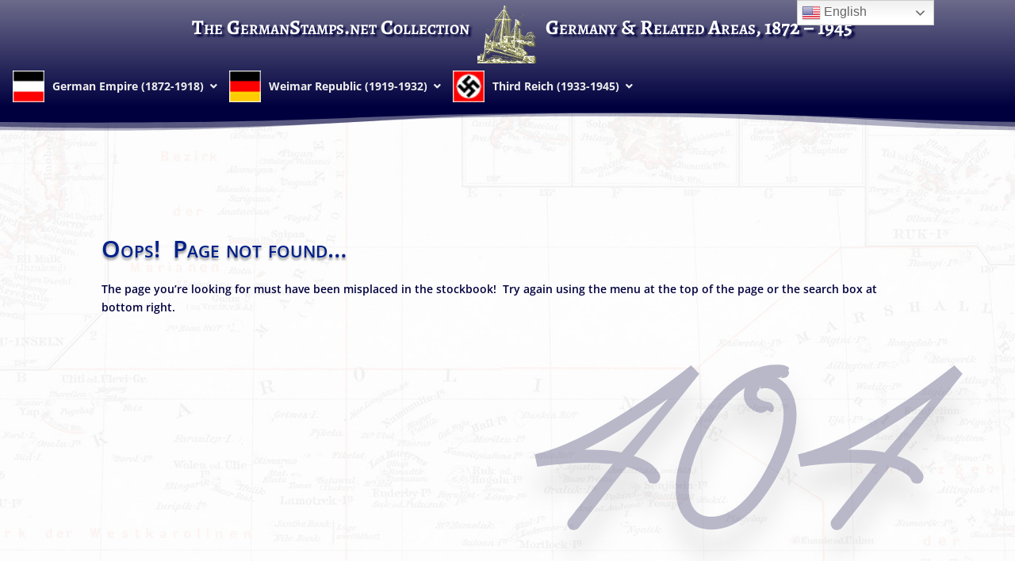

--- FILE ---
content_type: text/html; charset=UTF-8
request_url: https://www.germanstamps.net/category/third-reich-booklets-panes-sheets/
body_size: 70688
content:
<!DOCTYPE html>
<html lang="en-US">
<head>
	<meta charset="UTF-8" />
<meta http-equiv="X-UA-Compatible" content="IE=edge">
	<link rel="pingback" href="https://www.germanstamps.net/xmlrpc.php" />

	<script type="text/javascript">
		document.documentElement.className = 'js';
	</script>
	
	<title>404 Not Found | GermanStamps.net</title>
<link rel="preconnect" href="https://fonts.gstatic.com" crossorigin /><style id="et-divi-open-sans-inline-css">/* Original: https://fonts.googleapis.com/css?family=Open+Sans:300italic,400italic,600italic,700italic,800italic,400,300,600,700,800&#038;subset=latin,latin-ext&#038;display=swap *//* User Agent: Mozilla/5.0 (Unknown; Linux x86_64) AppleWebKit/538.1 (KHTML, like Gecko) Safari/538.1 Daum/4.1 */@font-face {font-family: 'Open Sans';font-style: italic;font-weight: 300;font-stretch: normal;font-display: swap;src: url(https://fonts.gstatic.com/s/opensans/v44/memQYaGs126MiZpBA-UFUIcVXSCEkx2cmqvXlWq8tWZ0Pw86hd0Rk5hkWV4exQ.ttf) format('truetype');}@font-face {font-family: 'Open Sans';font-style: italic;font-weight: 400;font-stretch: normal;font-display: swap;src: url(https://fonts.gstatic.com/s/opensans/v44/memQYaGs126MiZpBA-UFUIcVXSCEkx2cmqvXlWq8tWZ0Pw86hd0Rk8ZkWV4exQ.ttf) format('truetype');}@font-face {font-family: 'Open Sans';font-style: italic;font-weight: 600;font-stretch: normal;font-display: swap;src: url(https://fonts.gstatic.com/s/opensans/v44/memQYaGs126MiZpBA-UFUIcVXSCEkx2cmqvXlWq8tWZ0Pw86hd0RkxhjWV4exQ.ttf) format('truetype');}@font-face {font-family: 'Open Sans';font-style: italic;font-weight: 700;font-stretch: normal;font-display: swap;src: url(https://fonts.gstatic.com/s/opensans/v44/memQYaGs126MiZpBA-UFUIcVXSCEkx2cmqvXlWq8tWZ0Pw86hd0RkyFjWV4exQ.ttf) format('truetype');}@font-face {font-family: 'Open Sans';font-style: italic;font-weight: 800;font-stretch: normal;font-display: swap;src: url(https://fonts.gstatic.com/s/opensans/v44/memQYaGs126MiZpBA-UFUIcVXSCEkx2cmqvXlWq8tWZ0Pw86hd0Rk0ZjWV4exQ.ttf) format('truetype');}@font-face {font-family: 'Open Sans';font-style: normal;font-weight: 300;font-stretch: normal;font-display: swap;src: url(https://fonts.gstatic.com/s/opensans/v44/memSYaGs126MiZpBA-UvWbX2vVnXBbObj2OVZyOOSr4dVJWUgsiH0B4uaVc.ttf) format('truetype');}@font-face {font-family: 'Open Sans';font-style: normal;font-weight: 400;font-stretch: normal;font-display: swap;src: url(https://fonts.gstatic.com/s/opensans/v44/memSYaGs126MiZpBA-UvWbX2vVnXBbObj2OVZyOOSr4dVJWUgsjZ0B4uaVc.ttf) format('truetype');}@font-face {font-family: 'Open Sans';font-style: normal;font-weight: 600;font-stretch: normal;font-display: swap;src: url(https://fonts.gstatic.com/s/opensans/v44/memSYaGs126MiZpBA-UvWbX2vVnXBbObj2OVZyOOSr4dVJWUgsgH1x4uaVc.ttf) format('truetype');}@font-face {font-family: 'Open Sans';font-style: normal;font-weight: 700;font-stretch: normal;font-display: swap;src: url(https://fonts.gstatic.com/s/opensans/v44/memSYaGs126MiZpBA-UvWbX2vVnXBbObj2OVZyOOSr4dVJWUgsg-1x4uaVc.ttf) format('truetype');}@font-face {font-family: 'Open Sans';font-style: normal;font-weight: 800;font-stretch: normal;font-display: swap;src: url(https://fonts.gstatic.com/s/opensans/v44/memSYaGs126MiZpBA-UvWbX2vVnXBbObj2OVZyOOSr4dVJWUgshZ1x4uaVc.ttf) format('truetype');}/* User Agent: Mozilla/5.0 (Windows NT 6.1; WOW64; rv:27.0) Gecko/20100101 Firefox/27.0 */@font-face {font-family: 'Open Sans';font-style: italic;font-weight: 300;font-stretch: normal;font-display: swap;src: url(https://fonts.gstatic.com/l/font?kit=memQYaGs126MiZpBA-UFUIcVXSCEkx2cmqvXlWq8tWZ0Pw86hd0Rk5hkWV4exg&skey=743457fe2cc29280&v=v44) format('woff');}@font-face {font-family: 'Open Sans';font-style: italic;font-weight: 400;font-stretch: normal;font-display: swap;src: url(https://fonts.gstatic.com/l/font?kit=memQYaGs126MiZpBA-UFUIcVXSCEkx2cmqvXlWq8tWZ0Pw86hd0Rk8ZkWV4exg&skey=743457fe2cc29280&v=v44) format('woff');}@font-face {font-family: 'Open Sans';font-style: italic;font-weight: 600;font-stretch: normal;font-display: swap;src: url(https://fonts.gstatic.com/l/font?kit=memQYaGs126MiZpBA-UFUIcVXSCEkx2cmqvXlWq8tWZ0Pw86hd0RkxhjWV4exg&skey=743457fe2cc29280&v=v44) format('woff');}@font-face {font-family: 'Open Sans';font-style: italic;font-weight: 700;font-stretch: normal;font-display: swap;src: url(https://fonts.gstatic.com/l/font?kit=memQYaGs126MiZpBA-UFUIcVXSCEkx2cmqvXlWq8tWZ0Pw86hd0RkyFjWV4exg&skey=743457fe2cc29280&v=v44) format('woff');}@font-face {font-family: 'Open Sans';font-style: italic;font-weight: 800;font-stretch: normal;font-display: swap;src: url(https://fonts.gstatic.com/l/font?kit=memQYaGs126MiZpBA-UFUIcVXSCEkx2cmqvXlWq8tWZ0Pw86hd0Rk0ZjWV4exg&skey=743457fe2cc29280&v=v44) format('woff');}@font-face {font-family: 'Open Sans';font-style: normal;font-weight: 300;font-stretch: normal;font-display: swap;src: url(https://fonts.gstatic.com/l/font?kit=memSYaGs126MiZpBA-UvWbX2vVnXBbObj2OVZyOOSr4dVJWUgsiH0B4uaVQ&skey=62c1cbfccc78b4b2&v=v44) format('woff');}@font-face {font-family: 'Open Sans';font-style: normal;font-weight: 400;font-stretch: normal;font-display: swap;src: url(https://fonts.gstatic.com/l/font?kit=memSYaGs126MiZpBA-UvWbX2vVnXBbObj2OVZyOOSr4dVJWUgsjZ0B4uaVQ&skey=62c1cbfccc78b4b2&v=v44) format('woff');}@font-face {font-family: 'Open Sans';font-style: normal;font-weight: 600;font-stretch: normal;font-display: swap;src: url(https://fonts.gstatic.com/l/font?kit=memSYaGs126MiZpBA-UvWbX2vVnXBbObj2OVZyOOSr4dVJWUgsgH1x4uaVQ&skey=62c1cbfccc78b4b2&v=v44) format('woff');}@font-face {font-family: 'Open Sans';font-style: normal;font-weight: 700;font-stretch: normal;font-display: swap;src: url(https://fonts.gstatic.com/l/font?kit=memSYaGs126MiZpBA-UvWbX2vVnXBbObj2OVZyOOSr4dVJWUgsg-1x4uaVQ&skey=62c1cbfccc78b4b2&v=v44) format('woff');}@font-face {font-family: 'Open Sans';font-style: normal;font-weight: 800;font-stretch: normal;font-display: swap;src: url(https://fonts.gstatic.com/l/font?kit=memSYaGs126MiZpBA-UvWbX2vVnXBbObj2OVZyOOSr4dVJWUgshZ1x4uaVQ&skey=62c1cbfccc78b4b2&v=v44) format('woff');}/* User Agent: Mozilla/5.0 (Windows NT 6.3; rv:39.0) Gecko/20100101 Firefox/39.0 */@font-face {font-family: 'Open Sans';font-style: italic;font-weight: 300;font-stretch: normal;font-display: swap;src: url(https://fonts.gstatic.com/s/opensans/v44/memQYaGs126MiZpBA-UFUIcVXSCEkx2cmqvXlWq8tWZ0Pw86hd0Rk5hkWV4ewA.woff2) format('woff2');}@font-face {font-family: 'Open Sans';font-style: italic;font-weight: 400;font-stretch: normal;font-display: swap;src: url(https://fonts.gstatic.com/s/opensans/v44/memQYaGs126MiZpBA-UFUIcVXSCEkx2cmqvXlWq8tWZ0Pw86hd0Rk8ZkWV4ewA.woff2) format('woff2');}@font-face {font-family: 'Open Sans';font-style: italic;font-weight: 600;font-stretch: normal;font-display: swap;src: url(https://fonts.gstatic.com/s/opensans/v44/memQYaGs126MiZpBA-UFUIcVXSCEkx2cmqvXlWq8tWZ0Pw86hd0RkxhjWV4ewA.woff2) format('woff2');}@font-face {font-family: 'Open Sans';font-style: italic;font-weight: 700;font-stretch: normal;font-display: swap;src: url(https://fonts.gstatic.com/s/opensans/v44/memQYaGs126MiZpBA-UFUIcVXSCEkx2cmqvXlWq8tWZ0Pw86hd0RkyFjWV4ewA.woff2) format('woff2');}@font-face {font-family: 'Open Sans';font-style: italic;font-weight: 800;font-stretch: normal;font-display: swap;src: url(https://fonts.gstatic.com/s/opensans/v44/memQYaGs126MiZpBA-UFUIcVXSCEkx2cmqvXlWq8tWZ0Pw86hd0Rk0ZjWV4ewA.woff2) format('woff2');}@font-face {font-family: 'Open Sans';font-style: normal;font-weight: 300;font-stretch: normal;font-display: swap;src: url(https://fonts.gstatic.com/s/opensans/v44/memSYaGs126MiZpBA-UvWbX2vVnXBbObj2OVZyOOSr4dVJWUgsiH0B4uaVI.woff2) format('woff2');}@font-face {font-family: 'Open Sans';font-style: normal;font-weight: 400;font-stretch: normal;font-display: swap;src: url(https://fonts.gstatic.com/s/opensans/v44/memSYaGs126MiZpBA-UvWbX2vVnXBbObj2OVZyOOSr4dVJWUgsjZ0B4uaVI.woff2) format('woff2');}@font-face {font-family: 'Open Sans';font-style: normal;font-weight: 600;font-stretch: normal;font-display: swap;src: url(https://fonts.gstatic.com/s/opensans/v44/memSYaGs126MiZpBA-UvWbX2vVnXBbObj2OVZyOOSr4dVJWUgsgH1x4uaVI.woff2) format('woff2');}@font-face {font-family: 'Open Sans';font-style: normal;font-weight: 700;font-stretch: normal;font-display: swap;src: url(https://fonts.gstatic.com/s/opensans/v44/memSYaGs126MiZpBA-UvWbX2vVnXBbObj2OVZyOOSr4dVJWUgsg-1x4uaVI.woff2) format('woff2');}@font-face {font-family: 'Open Sans';font-style: normal;font-weight: 800;font-stretch: normal;font-display: swap;src: url(https://fonts.gstatic.com/s/opensans/v44/memSYaGs126MiZpBA-UvWbX2vVnXBbObj2OVZyOOSr4dVJWUgshZ1x4uaVI.woff2) format('woff2');}</style><meta name='robots' content='max-image-preview:large' />
<script type="text/javascript">
			let jqueryParams=[],jQuery=function(r){return jqueryParams=[...jqueryParams,r],jQuery},$=function(r){return jqueryParams=[...jqueryParams,r],$};window.jQuery=jQuery,window.$=jQuery;let customHeadScripts=!1;jQuery.fn=jQuery.prototype={},$.fn=jQuery.prototype={},jQuery.noConflict=function(r){if(window.jQuery)return jQuery=window.jQuery,$=window.jQuery,customHeadScripts=!0,jQuery.noConflict},jQuery.ready=function(r){jqueryParams=[...jqueryParams,r]},$.ready=function(r){jqueryParams=[...jqueryParams,r]},jQuery.load=function(r){jqueryParams=[...jqueryParams,r]},$.load=function(r){jqueryParams=[...jqueryParams,r]},jQuery.fn.ready=function(r){jqueryParams=[...jqueryParams,r]},$.fn.ready=function(r){jqueryParams=[...jqueryParams,r]};</script><link rel="alternate" type="application/rss+xml" title="GermanStamps.net &raquo; Feed" href="https://www.germanstamps.net/feed/" />
<link rel="alternate" type="application/rss+xml" title="GermanStamps.net &raquo; Comments Feed" href="https://www.germanstamps.net/comments/feed/" />
		<!-- This site uses the Google Analytics by MonsterInsights plugin v9.11.1 - Using Analytics tracking - https://www.monsterinsights.com/ -->
							<script src="//www.googletagmanager.com/gtag/js?id=G-K0CS4KYV1R"  data-cfasync="false" data-wpfc-render="false" type="text/javascript" async></script>
			<script data-cfasync="false" data-wpfc-render="false" type="text/javascript">
				var mi_version = '9.11.1';
				var mi_track_user = true;
				var mi_no_track_reason = '';
								var MonsterInsightsDefaultLocations = {"page_location":"https:\/\/www.germanstamps.net\/category\/third-reich-booklets-panes-sheets\/"};
								if ( typeof MonsterInsightsPrivacyGuardFilter === 'function' ) {
					var MonsterInsightsLocations = (typeof MonsterInsightsExcludeQuery === 'object') ? MonsterInsightsPrivacyGuardFilter( MonsterInsightsExcludeQuery ) : MonsterInsightsPrivacyGuardFilter( MonsterInsightsDefaultLocations );
				} else {
					var MonsterInsightsLocations = (typeof MonsterInsightsExcludeQuery === 'object') ? MonsterInsightsExcludeQuery : MonsterInsightsDefaultLocations;
				}

								var disableStrs = [
										'ga-disable-G-K0CS4KYV1R',
									];

				/* Function to detect opted out users */
				function __gtagTrackerIsOptedOut() {
					for (var index = 0; index < disableStrs.length; index++) {
						if (document.cookie.indexOf(disableStrs[index] + '=true') > -1) {
							return true;
						}
					}

					return false;
				}

				/* Disable tracking if the opt-out cookie exists. */
				if (__gtagTrackerIsOptedOut()) {
					for (var index = 0; index < disableStrs.length; index++) {
						window[disableStrs[index]] = true;
					}
				}

				/* Opt-out function */
				function __gtagTrackerOptout() {
					for (var index = 0; index < disableStrs.length; index++) {
						document.cookie = disableStrs[index] + '=true; expires=Thu, 31 Dec 2099 23:59:59 UTC; path=/';
						window[disableStrs[index]] = true;
					}
				}

				if ('undefined' === typeof gaOptout) {
					function gaOptout() {
						__gtagTrackerOptout();
					}
				}
								window.dataLayer = window.dataLayer || [];

				window.MonsterInsightsDualTracker = {
					helpers: {},
					trackers: {},
				};
				if (mi_track_user) {
					function __gtagDataLayer() {
						dataLayer.push(arguments);
					}

					function __gtagTracker(type, name, parameters) {
						if (!parameters) {
							parameters = {};
						}

						if (parameters.send_to) {
							__gtagDataLayer.apply(null, arguments);
							return;
						}

						if (type === 'event') {
														parameters.send_to = monsterinsights_frontend.v4_id;
							var hookName = name;
							if (typeof parameters['event_category'] !== 'undefined') {
								hookName = parameters['event_category'] + ':' + name;
							}

							if (typeof MonsterInsightsDualTracker.trackers[hookName] !== 'undefined') {
								MonsterInsightsDualTracker.trackers[hookName](parameters);
							} else {
								__gtagDataLayer('event', name, parameters);
							}
							
						} else {
							__gtagDataLayer.apply(null, arguments);
						}
					}

					__gtagTracker('js', new Date());
					__gtagTracker('set', {
						'developer_id.dZGIzZG': true,
											});
					if ( MonsterInsightsLocations.page_location ) {
						__gtagTracker('set', MonsterInsightsLocations);
					}
										__gtagTracker('config', 'G-K0CS4KYV1R', {"forceSSL":"true","link_attribution":"true","page_path":'\/404.html?page=' + document.location.pathname + document.location.search + '&from=' + document.referrer} );
										window.gtag = __gtagTracker;										(function () {
						/* https://developers.google.com/analytics/devguides/collection/analyticsjs/ */
						/* ga and __gaTracker compatibility shim. */
						var noopfn = function () {
							return null;
						};
						var newtracker = function () {
							return new Tracker();
						};
						var Tracker = function () {
							return null;
						};
						var p = Tracker.prototype;
						p.get = noopfn;
						p.set = noopfn;
						p.send = function () {
							var args = Array.prototype.slice.call(arguments);
							args.unshift('send');
							__gaTracker.apply(null, args);
						};
						var __gaTracker = function () {
							var len = arguments.length;
							if (len === 0) {
								return;
							}
							var f = arguments[len - 1];
							if (typeof f !== 'object' || f === null || typeof f.hitCallback !== 'function') {
								if ('send' === arguments[0]) {
									var hitConverted, hitObject = false, action;
									if ('event' === arguments[1]) {
										if ('undefined' !== typeof arguments[3]) {
											hitObject = {
												'eventAction': arguments[3],
												'eventCategory': arguments[2],
												'eventLabel': arguments[4],
												'value': arguments[5] ? arguments[5] : 1,
											}
										}
									}
									if ('pageview' === arguments[1]) {
										if ('undefined' !== typeof arguments[2]) {
											hitObject = {
												'eventAction': 'page_view',
												'page_path': arguments[2],
											}
										}
									}
									if (typeof arguments[2] === 'object') {
										hitObject = arguments[2];
									}
									if (typeof arguments[5] === 'object') {
										Object.assign(hitObject, arguments[5]);
									}
									if ('undefined' !== typeof arguments[1].hitType) {
										hitObject = arguments[1];
										if ('pageview' === hitObject.hitType) {
											hitObject.eventAction = 'page_view';
										}
									}
									if (hitObject) {
										action = 'timing' === arguments[1].hitType ? 'timing_complete' : hitObject.eventAction;
										hitConverted = mapArgs(hitObject);
										__gtagTracker('event', action, hitConverted);
									}
								}
								return;
							}

							function mapArgs(args) {
								var arg, hit = {};
								var gaMap = {
									'eventCategory': 'event_category',
									'eventAction': 'event_action',
									'eventLabel': 'event_label',
									'eventValue': 'event_value',
									'nonInteraction': 'non_interaction',
									'timingCategory': 'event_category',
									'timingVar': 'name',
									'timingValue': 'value',
									'timingLabel': 'event_label',
									'page': 'page_path',
									'location': 'page_location',
									'title': 'page_title',
									'referrer' : 'page_referrer',
								};
								for (arg in args) {
																		if (!(!args.hasOwnProperty(arg) || !gaMap.hasOwnProperty(arg))) {
										hit[gaMap[arg]] = args[arg];
									} else {
										hit[arg] = args[arg];
									}
								}
								return hit;
							}

							try {
								f.hitCallback();
							} catch (ex) {
							}
						};
						__gaTracker.create = newtracker;
						__gaTracker.getByName = newtracker;
						__gaTracker.getAll = function () {
							return [];
						};
						__gaTracker.remove = noopfn;
						__gaTracker.loaded = true;
						window['__gaTracker'] = __gaTracker;
					})();
									} else {
										console.log("");
					(function () {
						function __gtagTracker() {
							return null;
						}

						window['__gtagTracker'] = __gtagTracker;
						window['gtag'] = __gtagTracker;
					})();
									}
			</script>
							<!-- / Google Analytics by MonsterInsights -->
		<meta content="Divi Child v.1.0.0" name="generator"/><link rel='stylesheet' id='wpdt-divi-css' href='https://www.germanstamps.net/wp-content/plugins/wpdatatables/integrations/starter/page-builders/divi-wpdt/styles/divi-wpdt.css?ver=7.3.3' type='text/css' media='all' />
<link rel='stylesheet' id='wppcp_private_page_css-css' href='https://www.germanstamps.net/wp-content/plugins/wp-private-content-pro/css/wppcp-private-page.css?ver=6.9' type='text/css' media='all' />
<link rel='stylesheet' id='ngg_trigger_buttons-css' href='https://www.germanstamps.net/wp-content/plugins/nextgen-gallery-3-59-12/static/GalleryDisplay/trigger_buttons.css?ver=3.59.12' type='text/css' media='all' />
<link rel='stylesheet' id='fontawesome_v4_shim_style-css' href='https://www.germanstamps.net/wp-content/plugins/nextgen-gallery-3-59-12/static/FontAwesome/css/v4-shims.min.css?ver=6.9' type='text/css' media='all' />
<link rel='stylesheet' id='fontawesome-css' href='https://www.germanstamps.net/wp-content/plugins/nextgen-gallery-3-59-12/static/FontAwesome/css/all.min.css?ver=6.9' type='text/css' media='all' />
<link rel='stylesheet' id='animations.css-css' href='https://www.germanstamps.net/wp-content/plugins/nextgen-gallery-plus-1-16-7/static/Display/Animations/animate.min.css?ver=4.1.1' type='text/css' media='all' />
<link rel='stylesheet' id='nextgen_pagination_style-css' href='https://www.germanstamps.net/wp-content/plugins/nextgen-gallery-3-59-12/static/GalleryDisplay/pagination_style.css?ver=3.59.12' type='text/css' media='all' />
<link rel='stylesheet' id='nextgen_basic_thumbnails_style-css' href='https://www.germanstamps.net/wp-content/plugins/nextgen-gallery-3-59-12/static/Thumbnails/nextgen_basic_thumbnails.css?ver=3.59.12' type='text/css' media='all' />
<link rel='stylesheet' id='wprc-style-css' href='https://www.germanstamps.net/wp-content/plugins/report-content/static/css/styles.css?ver=6.9' type='text/css' media='all' />
<style id='divi-style-parent-inline-inline-css' type='text/css'>
/*!
Theme Name: Divi
Theme URI: http://www.elegantthemes.com/gallery/divi/
Version: 4.27.4
Description: Smart. Flexible. Beautiful. Divi is the most powerful theme in our collection.
Author: Elegant Themes
Author URI: http://www.elegantthemes.com
License: GNU General Public License v2
License URI: http://www.gnu.org/licenses/gpl-2.0.html
*/

a,abbr,acronym,address,applet,b,big,blockquote,body,center,cite,code,dd,del,dfn,div,dl,dt,em,fieldset,font,form,h1,h2,h3,h4,h5,h6,html,i,iframe,img,ins,kbd,label,legend,li,object,ol,p,pre,q,s,samp,small,span,strike,strong,sub,sup,tt,u,ul,var{margin:0;padding:0;border:0;outline:0;font-size:100%;-ms-text-size-adjust:100%;-webkit-text-size-adjust:100%;vertical-align:baseline;background:transparent}body{line-height:1}ol,ul{list-style:none}blockquote,q{quotes:none}blockquote:after,blockquote:before,q:after,q:before{content:"";content:none}blockquote{margin:20px 0 30px;border-left:5px solid;padding-left:20px}:focus{outline:0}del{text-decoration:line-through}pre{overflow:auto;padding:10px}figure{margin:0}table{border-collapse:collapse;border-spacing:0}article,aside,footer,header,hgroup,nav,section{display:block}body{font-family:Open Sans,Arial,sans-serif;font-size:14px;color:#666;background-color:#fff;line-height:1.7em;font-weight:500;-webkit-font-smoothing:antialiased;-moz-osx-font-smoothing:grayscale}body.page-template-page-template-blank-php #page-container{padding-top:0!important}body.et_cover_background{background-size:cover!important;background-position:top!important;background-repeat:no-repeat!important;background-attachment:fixed}a{color:#2ea3f2}a,a:hover{text-decoration:none}p{padding-bottom:1em}p:not(.has-background):last-of-type{padding-bottom:0}p.et_normal_padding{padding-bottom:1em}strong{font-weight:700}cite,em,i{font-style:italic}code,pre{font-family:Courier New,monospace;margin-bottom:10px}ins{text-decoration:none}sub,sup{height:0;line-height:1;position:relative;vertical-align:baseline}sup{bottom:.8em}sub{top:.3em}dl{margin:0 0 1.5em}dl dt{font-weight:700}dd{margin-left:1.5em}blockquote p{padding-bottom:0}embed,iframe,object,video{max-width:100%}h1,h2,h3,h4,h5,h6{color:#333;padding-bottom:10px;line-height:1em;font-weight:500}h1 a,h2 a,h3 a,h4 a,h5 a,h6 a{color:inherit}h1{font-size:30px}h2{font-size:26px}h3{font-size:22px}h4{font-size:18px}h5{font-size:16px}h6{font-size:14px}input{-webkit-appearance:none}input[type=checkbox]{-webkit-appearance:checkbox}input[type=radio]{-webkit-appearance:radio}input.text,input.title,input[type=email],input[type=password],input[type=tel],input[type=text],select,textarea{background-color:#fff;border:1px solid #bbb;padding:2px;color:#4e4e4e}input.text:focus,input.title:focus,input[type=text]:focus,select:focus,textarea:focus{border-color:#2d3940;color:#3e3e3e}input.text,input.title,input[type=text],select,textarea{margin:0}textarea{padding:4px}button,input,select,textarea{font-family:inherit}img{max-width:100%;height:auto}.clear{clear:both}br.clear{margin:0;padding:0}.pagination{clear:both}#et_search_icon:hover,.et-social-icon a:hover,.et_password_protected_form .et_submit_button,.form-submit .et_pb_buttontton.alt.disabled,.nav-single a,.posted_in a{color:#2ea3f2}.et-search-form,blockquote{border-color:#2ea3f2}#main-content{background-color:#fff}.container{width:80%;max-width:1080px;margin:auto;position:relative}body:not(.et-tb) #main-content .container,body:not(.et-tb-has-header) #main-content .container{padding-top:58px}.et_full_width_page #main-content .container:before{display:none}.main_title{margin-bottom:20px}.et_password_protected_form .et_submit_button:hover,.form-submit .et_pb_button:hover{background:rgba(0,0,0,.05)}.et_button_icon_visible .et_pb_button{padding-right:2em;padding-left:.7em}.et_button_icon_visible .et_pb_button:after{opacity:1;margin-left:0}.et_button_left .et_pb_button:hover:after{left:.15em}.et_button_left .et_pb_button:after{margin-left:0;left:1em}.et_button_icon_visible.et_button_left .et_pb_button,.et_button_left .et_pb_button:hover,.et_button_left .et_pb_module .et_pb_button:hover{padding-left:2em;padding-right:.7em}.et_button_icon_visible.et_button_left .et_pb_button:after,.et_button_left .et_pb_button:hover:after{left:.15em}.et_password_protected_form .et_submit_button:hover,.form-submit .et_pb_button:hover{padding:.3em 1em}.et_button_no_icon .et_pb_button:after{display:none}.et_button_no_icon.et_button_icon_visible.et_button_left .et_pb_button,.et_button_no_icon.et_button_left .et_pb_button:hover,.et_button_no_icon .et_pb_button,.et_button_no_icon .et_pb_button:hover{padding:.3em 1em!important}.et_button_custom_icon .et_pb_button:after{line-height:1.7em}.et_button_custom_icon.et_button_icon_visible .et_pb_button:after,.et_button_custom_icon .et_pb_button:hover:after{margin-left:.3em}#left-area .post_format-post-format-gallery .wp-block-gallery:first-of-type{padding:0;margin-bottom:-16px}.entry-content table:not(.variations){border:1px solid #eee;margin:0 0 15px;text-align:left;width:100%}.entry-content thead th,.entry-content tr th{color:#555;font-weight:700;padding:9px 24px}.entry-content tr td{border-top:1px solid #eee;padding:6px 24px}#left-area ul,.entry-content ul,.et-l--body ul,.et-l--footer ul,.et-l--header ul{list-style-type:disc;padding:0 0 23px 1em;line-height:26px}#left-area ol,.entry-content ol,.et-l--body ol,.et-l--footer ol,.et-l--header ol{list-style-type:decimal;list-style-position:inside;padding:0 0 23px;line-height:26px}#left-area ul li ul,.entry-content ul li ol{padding:2px 0 2px 20px}#left-area ol li ul,.entry-content ol li ol,.et-l--body ol li ol,.et-l--footer ol li ol,.et-l--header ol li ol{padding:2px 0 2px 35px}#left-area ul.wp-block-gallery{display:-webkit-box;display:-ms-flexbox;display:flex;-ms-flex-wrap:wrap;flex-wrap:wrap;list-style-type:none;padding:0}#left-area ul.products{padding:0!important;line-height:1.7!important;list-style:none!important}.gallery-item a{display:block}.gallery-caption,.gallery-item a{width:90%}#wpadminbar{z-index:100001}#left-area .post-meta{font-size:14px;padding-bottom:15px}#left-area .post-meta a{text-decoration:none;color:#666}#left-area .et_featured_image{padding-bottom:7px}.single .post{padding-bottom:25px}body.single .et_audio_content{margin-bottom:-6px}.nav-single a{text-decoration:none;color:#2ea3f2;font-size:14px;font-weight:400}.nav-previous{float:left}.nav-next{float:right}.et_password_protected_form p input{background-color:#eee;border:none!important;width:100%!important;border-radius:0!important;font-size:14px;color:#999!important;padding:16px!important;-webkit-box-sizing:border-box;box-sizing:border-box}.et_password_protected_form label{display:none}.et_password_protected_form .et_submit_button{font-family:inherit;display:block;float:right;margin:8px auto 0;cursor:pointer}.post-password-required p.nocomments.container{max-width:100%}.post-password-required p.nocomments.container:before{display:none}.aligncenter,div.post .new-post .aligncenter{display:block;margin-left:auto;margin-right:auto}.wp-caption{border:1px solid #ddd;text-align:center;background-color:#f3f3f3;margin-bottom:10px;max-width:96%;padding:8px}.wp-caption.alignleft{margin:0 30px 20px 0}.wp-caption.alignright{margin:0 0 20px 30px}.wp-caption img{margin:0;padding:0;border:0}.wp-caption p.wp-caption-text{font-size:12px;padding:0 4px 5px;margin:0}.alignright{float:right}.alignleft{float:left}img.alignleft{display:inline;float:left;margin-right:15px}img.alignright{display:inline;float:right;margin-left:15px}.page.et_pb_pagebuilder_layout #main-content{background-color:transparent}body #main-content .et_builder_inner_content>h1,body #main-content .et_builder_inner_content>h2,body #main-content .et_builder_inner_content>h3,body #main-content .et_builder_inner_content>h4,body #main-content .et_builder_inner_content>h5,body #main-content .et_builder_inner_content>h6{line-height:1.4em}body #main-content .et_builder_inner_content>p{line-height:1.7em}.wp-block-pullquote{margin:20px 0 30px}.wp-block-pullquote.has-background blockquote{border-left:none}.wp-block-group.has-background{padding:1.5em 1.5em .5em}@media (min-width:981px){#left-area{width:79.125%;padding-bottom:23px}#main-content .container:before{content:"";position:absolute;top:0;height:100%;width:1px;background-color:#e2e2e2}.et_full_width_page #left-area,.et_no_sidebar #left-area{float:none;width:100%!important}.et_full_width_page #left-area{padding-bottom:0}.et_no_sidebar #main-content .container:before{display:none}}@media (max-width:980px){#page-container{padding-top:80px}.et-tb #page-container,.et-tb-has-header #page-container{padding-top:0!important}#left-area,#sidebar{width:100%!important}#main-content .container:before{display:none!important}.et_full_width_page .et_gallery_item:nth-child(4n+1){clear:none}}@media print{#page-container{padding-top:0!important}}#wp-admin-bar-et-use-visual-builder a:before{font-family:ETmodules!important;content:"\e625";font-size:30px!important;width:28px;margin-top:-3px;color:#974df3!important}#wp-admin-bar-et-use-visual-builder:hover a:before{color:#fff!important}#wp-admin-bar-et-use-visual-builder:hover a,#wp-admin-bar-et-use-visual-builder a:hover{transition:background-color .5s ease;-webkit-transition:background-color .5s ease;-moz-transition:background-color .5s ease;background-color:#7e3bd0!important;color:#fff!important}* html .clearfix,:first-child+html .clearfix{zoom:1}.iphone .et_pb_section_video_bg video::-webkit-media-controls-start-playback-button{display:none!important;-webkit-appearance:none}.et_mobile_device .et_pb_section_parallax .et_pb_parallax_css{background-attachment:scroll}.et-social-facebook a.icon:before{content:"\e093"}.et-social-twitter a.icon:before{content:"\e094"}.et-social-google-plus a.icon:before{content:"\e096"}.et-social-instagram a.icon:before{content:"\e09a"}.et-social-rss a.icon:before{content:"\e09e"}.ai1ec-single-event:after{content:" ";display:table;clear:both}.evcal_event_details .evcal_evdata_cell .eventon_details_shading_bot.eventon_details_shading_bot{z-index:3}.wp-block-divi-layout{margin-bottom:1em}*{-webkit-box-sizing:border-box;box-sizing:border-box}#et-info-email:before,#et-info-phone:before,#et_search_icon:before,.comment-reply-link:after,.et-cart-info span:before,.et-pb-arrow-next:before,.et-pb-arrow-prev:before,.et-social-icon a:before,.et_audio_container .mejs-playpause-button button:before,.et_audio_container .mejs-volume-button button:before,.et_overlay:before,.et_password_protected_form .et_submit_button:after,.et_pb_button:after,.et_pb_contact_reset:after,.et_pb_contact_submit:after,.et_pb_font_icon:before,.et_pb_newsletter_button:after,.et_pb_pricing_table_button:after,.et_pb_promo_button:after,.et_pb_testimonial:before,.et_pb_toggle_title:before,.form-submit .et_pb_button:after,.mobile_menu_bar:before,a.et_pb_more_button:after{font-family:ETmodules!important;speak:none;font-style:normal;font-weight:400;-webkit-font-feature-settings:normal;font-feature-settings:normal;font-variant:normal;text-transform:none;line-height:1;-webkit-font-smoothing:antialiased;-moz-osx-font-smoothing:grayscale;text-shadow:0 0;direction:ltr}.et-pb-icon,.et_pb_custom_button_icon.et_pb_button:after,.et_pb_login .et_pb_custom_button_icon.et_pb_button:after,.et_pb_woo_custom_button_icon .button.et_pb_custom_button_icon.et_pb_button:after,.et_pb_woo_custom_button_icon .button.et_pb_custom_button_icon.et_pb_button:hover:after{content:attr(data-icon)}.et-pb-icon{font-family:ETmodules;speak:none;font-weight:400;-webkit-font-feature-settings:normal;font-feature-settings:normal;font-variant:normal;text-transform:none;line-height:1;-webkit-font-smoothing:antialiased;font-size:96px;font-style:normal;display:inline-block;-webkit-box-sizing:border-box;box-sizing:border-box;direction:ltr}#et-ajax-saving{display:none;-webkit-transition:background .3s,-webkit-box-shadow .3s;transition:background .3s,-webkit-box-shadow .3s;transition:background .3s,box-shadow .3s;transition:background .3s,box-shadow .3s,-webkit-box-shadow .3s;-webkit-box-shadow:rgba(0,139,219,.247059) 0 0 60px;box-shadow:0 0 60px rgba(0,139,219,.247059);position:fixed;top:50%;left:50%;width:50px;height:50px;background:#fff;border-radius:50px;margin:-25px 0 0 -25px;z-index:999999;text-align:center}#et-ajax-saving img{margin:9px}.et-safe-mode-indicator,.et-safe-mode-indicator:focus,.et-safe-mode-indicator:hover{-webkit-box-shadow:0 5px 10px rgba(41,196,169,.15);box-shadow:0 5px 10px rgba(41,196,169,.15);background:#29c4a9;color:#fff;font-size:14px;font-weight:600;padding:12px;line-height:16px;border-radius:3px;position:fixed;bottom:30px;right:30px;z-index:999999;text-decoration:none;font-family:Open Sans,sans-serif;-webkit-font-smoothing:antialiased;-moz-osx-font-smoothing:grayscale}.et_pb_button{font-size:20px;font-weight:500;padding:.3em 1em;line-height:1.7em!important;background-color:transparent;background-size:cover;background-position:50%;background-repeat:no-repeat;border:2px solid;border-radius:3px;-webkit-transition-duration:.2s;transition-duration:.2s;-webkit-transition-property:all!important;transition-property:all!important}.et_pb_button,.et_pb_button_inner{position:relative}.et_pb_button:hover,.et_pb_module .et_pb_button:hover{border:2px solid transparent;padding:.3em 2em .3em .7em}.et_pb_button:hover{background-color:hsla(0,0%,100%,.2)}.et_pb_bg_layout_light.et_pb_button:hover,.et_pb_bg_layout_light .et_pb_button:hover{background-color:rgba(0,0,0,.05)}.et_pb_button:after,.et_pb_button:before{font-size:32px;line-height:1em;content:"\35";opacity:0;position:absolute;margin-left:-1em;-webkit-transition:all .2s;transition:all .2s;text-transform:none;-webkit-font-feature-settings:"kern" off;font-feature-settings:"kern" off;font-variant:none;font-style:normal;font-weight:400;text-shadow:none}.et_pb_button.et_hover_enabled:hover:after,.et_pb_button.et_pb_hovered:hover:after{-webkit-transition:none!important;transition:none!important}.et_pb_button:before{display:none}.et_pb_button:hover:after{opacity:1;margin-left:0}.et_pb_column_1_3 h1,.et_pb_column_1_4 h1,.et_pb_column_1_5 h1,.et_pb_column_1_6 h1,.et_pb_column_2_5 h1{font-size:26px}.et_pb_column_1_3 h2,.et_pb_column_1_4 h2,.et_pb_column_1_5 h2,.et_pb_column_1_6 h2,.et_pb_column_2_5 h2{font-size:23px}.et_pb_column_1_3 h3,.et_pb_column_1_4 h3,.et_pb_column_1_5 h3,.et_pb_column_1_6 h3,.et_pb_column_2_5 h3{font-size:20px}.et_pb_column_1_3 h4,.et_pb_column_1_4 h4,.et_pb_column_1_5 h4,.et_pb_column_1_6 h4,.et_pb_column_2_5 h4{font-size:18px}.et_pb_column_1_3 h5,.et_pb_column_1_4 h5,.et_pb_column_1_5 h5,.et_pb_column_1_6 h5,.et_pb_column_2_5 h5{font-size:16px}.et_pb_column_1_3 h6,.et_pb_column_1_4 h6,.et_pb_column_1_5 h6,.et_pb_column_1_6 h6,.et_pb_column_2_5 h6{font-size:15px}.et_pb_bg_layout_dark,.et_pb_bg_layout_dark h1,.et_pb_bg_layout_dark h2,.et_pb_bg_layout_dark h3,.et_pb_bg_layout_dark h4,.et_pb_bg_layout_dark h5,.et_pb_bg_layout_dark h6{color:#fff!important}.et_pb_module.et_pb_text_align_left{text-align:left}.et_pb_module.et_pb_text_align_center{text-align:center}.et_pb_module.et_pb_text_align_right{text-align:right}.et_pb_module.et_pb_text_align_justified{text-align:justify}.clearfix:after{visibility:hidden;display:block;font-size:0;content:" ";clear:both;height:0}.et_pb_bg_layout_light .et_pb_more_button{color:#2ea3f2}.et_builder_inner_content{position:relative;z-index:1}header .et_builder_inner_content{z-index:2}.et_pb_css_mix_blend_mode_passthrough{mix-blend-mode:unset!important}.et_pb_image_container{margin:-20px -20px 29px}.et_pb_module_inner{position:relative}.et_hover_enabled_preview{z-index:2}.et_hover_enabled:hover{position:relative;z-index:2}.et_pb_all_tabs,.et_pb_module,.et_pb_posts_nav a,.et_pb_tab,.et_pb_with_background{position:relative;background-size:cover;background-position:50%;background-repeat:no-repeat}.et_pb_background_mask,.et_pb_background_pattern{bottom:0;left:0;position:absolute;right:0;top:0}.et_pb_background_mask{background-size:calc(100% + 2px) calc(100% + 2px);background-repeat:no-repeat;background-position:50%;overflow:hidden}.et_pb_background_pattern{background-position:0 0;background-repeat:repeat}.et_pb_with_border{position:relative;border:0 solid #333}.post-password-required .et_pb_row{padding:0;width:100%}.post-password-required .et_password_protected_form{min-height:0}body.et_pb_pagebuilder_layout.et_pb_show_title .post-password-required .et_password_protected_form h1,body:not(.et_pb_pagebuilder_layout) .post-password-required .et_password_protected_form h1{display:none}.et_pb_no_bg{padding:0!important}.et_overlay.et_pb_inline_icon:before,.et_pb_inline_icon:before{content:attr(data-icon)}.et_pb_more_button{color:inherit;text-shadow:none;text-decoration:none;display:inline-block;margin-top:20px}.et_parallax_bg_wrap{overflow:hidden;position:absolute;top:0;right:0;bottom:0;left:0}.et_parallax_bg{background-repeat:no-repeat;background-position:top;background-size:cover;position:absolute;bottom:0;left:0;width:100%;height:100%;display:block}.et_parallax_bg.et_parallax_bg__hover,.et_parallax_bg.et_parallax_bg_phone,.et_parallax_bg.et_parallax_bg_tablet,.et_parallax_gradient.et_parallax_gradient__hover,.et_parallax_gradient.et_parallax_gradient_phone,.et_parallax_gradient.et_parallax_gradient_tablet,.et_pb_section_parallax_hover:hover .et_parallax_bg:not(.et_parallax_bg__hover),.et_pb_section_parallax_hover:hover .et_parallax_gradient:not(.et_parallax_gradient__hover){display:none}.et_pb_section_parallax_hover:hover .et_parallax_bg.et_parallax_bg__hover,.et_pb_section_parallax_hover:hover .et_parallax_gradient.et_parallax_gradient__hover{display:block}.et_parallax_gradient{bottom:0;display:block;left:0;position:absolute;right:0;top:0}.et_pb_module.et_pb_section_parallax,.et_pb_posts_nav a.et_pb_section_parallax,.et_pb_tab.et_pb_section_parallax{position:relative}.et_pb_section_parallax .et_pb_parallax_css,.et_pb_slides .et_parallax_bg.et_pb_parallax_css{background-attachment:fixed}body.et-bfb .et_pb_section_parallax .et_pb_parallax_css,body.et-bfb .et_pb_slides .et_parallax_bg.et_pb_parallax_css{background-attachment:scroll;bottom:auto}.et_pb_section_parallax.et_pb_column .et_pb_module,.et_pb_section_parallax.et_pb_row .et_pb_column,.et_pb_section_parallax.et_pb_row .et_pb_module{z-index:9;position:relative}.et_pb_more_button:hover:after{opacity:1;margin-left:0}.et_pb_preload .et_pb_section_video_bg,.et_pb_preload>div{visibility:hidden}.et_pb_preload,.et_pb_section.et_pb_section_video.et_pb_preload{position:relative;background:#464646!important}.et_pb_preload:before{content:"";position:absolute;top:50%;left:50%;background:url(https://www.germanstamps.net/wp-content/themes/Divi/includes/builder/styles/images/preloader.gif) no-repeat;border-radius:32px;width:32px;height:32px;margin:-16px 0 0 -16px}.box-shadow-overlay{position:absolute;top:0;left:0;width:100%;height:100%;z-index:10;pointer-events:none}.et_pb_section>.box-shadow-overlay~.et_pb_row{z-index:11}body.safari .section_has_divider{will-change:transform}.et_pb_row>.box-shadow-overlay{z-index:8}.has-box-shadow-overlay{position:relative}.et_clickable{cursor:pointer}.screen-reader-text{border:0;clip:rect(1px,1px,1px,1px);-webkit-clip-path:inset(50%);clip-path:inset(50%);height:1px;margin:-1px;overflow:hidden;padding:0;position:absolute!important;width:1px;word-wrap:normal!important}.et_multi_view_hidden,.et_multi_view_hidden_image{display:none!important}@keyframes multi-view-image-fade{0%{opacity:0}10%{opacity:.1}20%{opacity:.2}30%{opacity:.3}40%{opacity:.4}50%{opacity:.5}60%{opacity:.6}70%{opacity:.7}80%{opacity:.8}90%{opacity:.9}to{opacity:1}}.et_multi_view_image__loading{visibility:hidden}.et_multi_view_image__loaded{-webkit-animation:multi-view-image-fade .5s;animation:multi-view-image-fade .5s}#et-pb-motion-effects-offset-tracker{visibility:hidden!important;opacity:0;position:absolute;top:0;left:0}.et-pb-before-scroll-animation{opacity:0}header.et-l.et-l--header:after{clear:both;display:block;content:""}.et_pb_module{-webkit-animation-timing-function:linear;animation-timing-function:linear;-webkit-animation-duration:.2s;animation-duration:.2s}@-webkit-keyframes fadeBottom{0%{opacity:0;-webkit-transform:translateY(10%);transform:translateY(10%)}to{opacity:1;-webkit-transform:translateY(0);transform:translateY(0)}}@keyframes fadeBottom{0%{opacity:0;-webkit-transform:translateY(10%);transform:translateY(10%)}to{opacity:1;-webkit-transform:translateY(0);transform:translateY(0)}}@-webkit-keyframes fadeLeft{0%{opacity:0;-webkit-transform:translateX(-10%);transform:translateX(-10%)}to{opacity:1;-webkit-transform:translateX(0);transform:translateX(0)}}@keyframes fadeLeft{0%{opacity:0;-webkit-transform:translateX(-10%);transform:translateX(-10%)}to{opacity:1;-webkit-transform:translateX(0);transform:translateX(0)}}@-webkit-keyframes fadeRight{0%{opacity:0;-webkit-transform:translateX(10%);transform:translateX(10%)}to{opacity:1;-webkit-transform:translateX(0);transform:translateX(0)}}@keyframes fadeRight{0%{opacity:0;-webkit-transform:translateX(10%);transform:translateX(10%)}to{opacity:1;-webkit-transform:translateX(0);transform:translateX(0)}}@-webkit-keyframes fadeTop{0%{opacity:0;-webkit-transform:translateY(-10%);transform:translateY(-10%)}to{opacity:1;-webkit-transform:translateX(0);transform:translateX(0)}}@keyframes fadeTop{0%{opacity:0;-webkit-transform:translateY(-10%);transform:translateY(-10%)}to{opacity:1;-webkit-transform:translateX(0);transform:translateX(0)}}@-webkit-keyframes fadeIn{0%{opacity:0}to{opacity:1}}@keyframes fadeIn{0%{opacity:0}to{opacity:1}}.et-waypoint:not(.et_pb_counters){opacity:0}@media (min-width:981px){.et_pb_section.et_section_specialty div.et_pb_row .et_pb_column .et_pb_column .et_pb_module.et-last-child,.et_pb_section.et_section_specialty div.et_pb_row .et_pb_column .et_pb_column .et_pb_module:last-child,.et_pb_section.et_section_specialty div.et_pb_row .et_pb_column .et_pb_row_inner .et_pb_column .et_pb_module.et-last-child,.et_pb_section.et_section_specialty div.et_pb_row .et_pb_column .et_pb_row_inner .et_pb_column .et_pb_module:last-child,.et_pb_section div.et_pb_row .et_pb_column .et_pb_module.et-last-child,.et_pb_section div.et_pb_row .et_pb_column .et_pb_module:last-child{margin-bottom:0}}@media (max-width:980px){.et_overlay.et_pb_inline_icon_tablet:before,.et_pb_inline_icon_tablet:before{content:attr(data-icon-tablet)}.et_parallax_bg.et_parallax_bg_tablet_exist,.et_parallax_gradient.et_parallax_gradient_tablet_exist{display:none}.et_parallax_bg.et_parallax_bg_tablet,.et_parallax_gradient.et_parallax_gradient_tablet{display:block}.et_pb_column .et_pb_module{margin-bottom:30px}.et_pb_row .et_pb_column .et_pb_module.et-last-child,.et_pb_row .et_pb_column .et_pb_module:last-child,.et_section_specialty .et_pb_row .et_pb_column .et_pb_module.et-last-child,.et_section_specialty .et_pb_row .et_pb_column .et_pb_module:last-child{margin-bottom:0}.et_pb_more_button{display:inline-block!important}.et_pb_bg_layout_light_tablet.et_pb_button,.et_pb_bg_layout_light_tablet.et_pb_module.et_pb_button,.et_pb_bg_layout_light_tablet .et_pb_more_button{color:#2ea3f2}.et_pb_bg_layout_light_tablet .et_pb_forgot_password a{color:#666}.et_pb_bg_layout_light_tablet h1,.et_pb_bg_layout_light_tablet h2,.et_pb_bg_layout_light_tablet h3,.et_pb_bg_layout_light_tablet h4,.et_pb_bg_layout_light_tablet h5,.et_pb_bg_layout_light_tablet h6{color:#333!important}.et_pb_module .et_pb_bg_layout_light_tablet.et_pb_button{color:#2ea3f2!important}.et_pb_bg_layout_light_tablet{color:#666!important}.et_pb_bg_layout_dark_tablet,.et_pb_bg_layout_dark_tablet h1,.et_pb_bg_layout_dark_tablet h2,.et_pb_bg_layout_dark_tablet h3,.et_pb_bg_layout_dark_tablet h4,.et_pb_bg_layout_dark_tablet h5,.et_pb_bg_layout_dark_tablet h6{color:#fff!important}.et_pb_bg_layout_dark_tablet.et_pb_button,.et_pb_bg_layout_dark_tablet.et_pb_module.et_pb_button,.et_pb_bg_layout_dark_tablet .et_pb_more_button{color:inherit}.et_pb_bg_layout_dark_tablet .et_pb_forgot_password a{color:#fff}.et_pb_module.et_pb_text_align_left-tablet{text-align:left}.et_pb_module.et_pb_text_align_center-tablet{text-align:center}.et_pb_module.et_pb_text_align_right-tablet{text-align:right}.et_pb_module.et_pb_text_align_justified-tablet{text-align:justify}}@media (max-width:767px){.et_pb_more_button{display:inline-block!important}.et_overlay.et_pb_inline_icon_phone:before,.et_pb_inline_icon_phone:before{content:attr(data-icon-phone)}.et_parallax_bg.et_parallax_bg_phone_exist,.et_parallax_gradient.et_parallax_gradient_phone_exist{display:none}.et_parallax_bg.et_parallax_bg_phone,.et_parallax_gradient.et_parallax_gradient_phone{display:block}.et-hide-mobile{display:none!important}.et_pb_bg_layout_light_phone.et_pb_button,.et_pb_bg_layout_light_phone.et_pb_module.et_pb_button,.et_pb_bg_layout_light_phone .et_pb_more_button{color:#2ea3f2}.et_pb_bg_layout_light_phone .et_pb_forgot_password a{color:#666}.et_pb_bg_layout_light_phone h1,.et_pb_bg_layout_light_phone h2,.et_pb_bg_layout_light_phone h3,.et_pb_bg_layout_light_phone h4,.et_pb_bg_layout_light_phone h5,.et_pb_bg_layout_light_phone h6{color:#333!important}.et_pb_module .et_pb_bg_layout_light_phone.et_pb_button{color:#2ea3f2!important}.et_pb_bg_layout_light_phone{color:#666!important}.et_pb_bg_layout_dark_phone,.et_pb_bg_layout_dark_phone h1,.et_pb_bg_layout_dark_phone h2,.et_pb_bg_layout_dark_phone h3,.et_pb_bg_layout_dark_phone h4,.et_pb_bg_layout_dark_phone h5,.et_pb_bg_layout_dark_phone h6{color:#fff!important}.et_pb_bg_layout_dark_phone.et_pb_button,.et_pb_bg_layout_dark_phone.et_pb_module.et_pb_button,.et_pb_bg_layout_dark_phone .et_pb_more_button{color:inherit}.et_pb_module .et_pb_bg_layout_dark_phone.et_pb_button{color:#fff!important}.et_pb_bg_layout_dark_phone .et_pb_forgot_password a{color:#fff}.et_pb_module.et_pb_text_align_left-phone{text-align:left}.et_pb_module.et_pb_text_align_center-phone{text-align:center}.et_pb_module.et_pb_text_align_right-phone{text-align:right}.et_pb_module.et_pb_text_align_justified-phone{text-align:justify}}@media (max-width:479px){a.et_pb_more_button{display:block}}@media (min-width:768px) and (max-width:980px){[data-et-multi-view-load-tablet-hidden=true]:not(.et_multi_view_swapped){display:none!important}}@media (max-width:767px){[data-et-multi-view-load-phone-hidden=true]:not(.et_multi_view_swapped){display:none!important}}.et_pb_menu.et_pb_menu--style-inline_centered_logo .et_pb_menu__menu nav ul{-webkit-box-pack:center;-ms-flex-pack:center;justify-content:center}@-webkit-keyframes multi-view-image-fade{0%{-webkit-transform:scale(1);transform:scale(1);opacity:1}50%{-webkit-transform:scale(1.01);transform:scale(1.01);opacity:1}to{-webkit-transform:scale(1);transform:scale(1);opacity:1}}
/*# sourceURL=divi-style-parent-inline-inline-css */
</style>
<style id='divi-dynamic-critical-inline-css' type='text/css'>
@font-face{font-family:ETmodules;font-display:block;src:url(//www.germanstamps.net/wp-content/themes/Divi/core/admin/fonts/modules/all/modules.eot);src:url(//www.germanstamps.net/wp-content/themes/Divi/core/admin/fonts/modules/all/modules.eot?#iefix) format("embedded-opentype"),url(//www.germanstamps.net/wp-content/themes/Divi/core/admin/fonts/modules/all/modules.woff) format("woff"),url(//www.germanstamps.net/wp-content/themes/Divi/core/admin/fonts/modules/all/modules.ttf) format("truetype"),url(//www.germanstamps.net/wp-content/themes/Divi/core/admin/fonts/modules/all/modules.svg#ETmodules) format("svg");font-weight:400;font-style:normal}
.et_audio_content,.et_link_content,.et_quote_content{background-color:#2ea3f2}.et_pb_post .et-pb-controllers a{margin-bottom:10px}.format-gallery .et-pb-controllers{bottom:0}.et_pb_blog_grid .et_audio_content{margin-bottom:19px}.et_pb_row .et_pb_blog_grid .et_pb_post .et_pb_slide{min-height:180px}.et_audio_content .wp-block-audio{margin:0;padding:0}.et_audio_content h2{line-height:44px}.et_pb_column_1_2 .et_audio_content h2,.et_pb_column_1_3 .et_audio_content h2,.et_pb_column_1_4 .et_audio_content h2,.et_pb_column_1_5 .et_audio_content h2,.et_pb_column_1_6 .et_audio_content h2,.et_pb_column_2_5 .et_audio_content h2,.et_pb_column_3_5 .et_audio_content h2,.et_pb_column_3_8 .et_audio_content h2{margin-bottom:9px;margin-top:0}.et_pb_column_1_2 .et_audio_content,.et_pb_column_3_5 .et_audio_content{padding:35px 40px}.et_pb_column_1_2 .et_audio_content h2,.et_pb_column_3_5 .et_audio_content h2{line-height:32px}.et_pb_column_1_3 .et_audio_content,.et_pb_column_1_4 .et_audio_content,.et_pb_column_1_5 .et_audio_content,.et_pb_column_1_6 .et_audio_content,.et_pb_column_2_5 .et_audio_content,.et_pb_column_3_8 .et_audio_content{padding:35px 20px}.et_pb_column_1_3 .et_audio_content h2,.et_pb_column_1_4 .et_audio_content h2,.et_pb_column_1_5 .et_audio_content h2,.et_pb_column_1_6 .et_audio_content h2,.et_pb_column_2_5 .et_audio_content h2,.et_pb_column_3_8 .et_audio_content h2{font-size:18px;line-height:26px}article.et_pb_has_overlay .et_pb_blog_image_container{position:relative}.et_pb_post>.et_main_video_container{position:relative;margin-bottom:30px}.et_pb_post .et_pb_video_overlay .et_pb_video_play{color:#fff}.et_pb_post .et_pb_video_overlay_hover:hover{background:rgba(0,0,0,.6)}.et_audio_content,.et_link_content,.et_quote_content{text-align:center;word-wrap:break-word;position:relative;padding:50px 60px}.et_audio_content h2,.et_link_content a.et_link_main_url,.et_link_content h2,.et_quote_content blockquote cite,.et_quote_content blockquote p{color:#fff!important}.et_quote_main_link{position:absolute;text-indent:-9999px;width:100%;height:100%;display:block;top:0;left:0}.et_quote_content blockquote{padding:0;margin:0;border:none}.et_audio_content h2,.et_link_content h2,.et_quote_content blockquote p{margin-top:0}.et_audio_content h2{margin-bottom:20px}.et_audio_content h2,.et_link_content h2,.et_quote_content blockquote p{line-height:44px}.et_link_content a.et_link_main_url,.et_quote_content blockquote cite{font-size:18px;font-weight:200}.et_quote_content blockquote cite{font-style:normal}.et_pb_column_2_3 .et_quote_content{padding:50px 42px 45px}.et_pb_column_2_3 .et_audio_content,.et_pb_column_2_3 .et_link_content{padding:40px 40px 45px}.et_pb_column_1_2 .et_audio_content,.et_pb_column_1_2 .et_link_content,.et_pb_column_1_2 .et_quote_content,.et_pb_column_3_5 .et_audio_content,.et_pb_column_3_5 .et_link_content,.et_pb_column_3_5 .et_quote_content{padding:35px 40px}.et_pb_column_1_2 .et_quote_content blockquote p,.et_pb_column_3_5 .et_quote_content blockquote p{font-size:26px;line-height:32px}.et_pb_column_1_2 .et_audio_content h2,.et_pb_column_1_2 .et_link_content h2,.et_pb_column_3_5 .et_audio_content h2,.et_pb_column_3_5 .et_link_content h2{line-height:32px}.et_pb_column_1_2 .et_link_content a.et_link_main_url,.et_pb_column_1_2 .et_quote_content blockquote cite,.et_pb_column_3_5 .et_link_content a.et_link_main_url,.et_pb_column_3_5 .et_quote_content blockquote cite{font-size:14px}.et_pb_column_1_3 .et_quote_content,.et_pb_column_1_4 .et_quote_content,.et_pb_column_1_5 .et_quote_content,.et_pb_column_1_6 .et_quote_content,.et_pb_column_2_5 .et_quote_content,.et_pb_column_3_8 .et_quote_content{padding:35px 30px 32px}.et_pb_column_1_3 .et_audio_content,.et_pb_column_1_3 .et_link_content,.et_pb_column_1_4 .et_audio_content,.et_pb_column_1_4 .et_link_content,.et_pb_column_1_5 .et_audio_content,.et_pb_column_1_5 .et_link_content,.et_pb_column_1_6 .et_audio_content,.et_pb_column_1_6 .et_link_content,.et_pb_column_2_5 .et_audio_content,.et_pb_column_2_5 .et_link_content,.et_pb_column_3_8 .et_audio_content,.et_pb_column_3_8 .et_link_content{padding:35px 20px}.et_pb_column_1_3 .et_audio_content h2,.et_pb_column_1_3 .et_link_content h2,.et_pb_column_1_3 .et_quote_content blockquote p,.et_pb_column_1_4 .et_audio_content h2,.et_pb_column_1_4 .et_link_content h2,.et_pb_column_1_4 .et_quote_content blockquote p,.et_pb_column_1_5 .et_audio_content h2,.et_pb_column_1_5 .et_link_content h2,.et_pb_column_1_5 .et_quote_content blockquote p,.et_pb_column_1_6 .et_audio_content h2,.et_pb_column_1_6 .et_link_content h2,.et_pb_column_1_6 .et_quote_content blockquote p,.et_pb_column_2_5 .et_audio_content h2,.et_pb_column_2_5 .et_link_content h2,.et_pb_column_2_5 .et_quote_content blockquote p,.et_pb_column_3_8 .et_audio_content h2,.et_pb_column_3_8 .et_link_content h2,.et_pb_column_3_8 .et_quote_content blockquote p{font-size:18px;line-height:26px}.et_pb_column_1_3 .et_link_content a.et_link_main_url,.et_pb_column_1_3 .et_quote_content blockquote cite,.et_pb_column_1_4 .et_link_content a.et_link_main_url,.et_pb_column_1_4 .et_quote_content blockquote cite,.et_pb_column_1_5 .et_link_content a.et_link_main_url,.et_pb_column_1_5 .et_quote_content blockquote cite,.et_pb_column_1_6 .et_link_content a.et_link_main_url,.et_pb_column_1_6 .et_quote_content blockquote cite,.et_pb_column_2_5 .et_link_content a.et_link_main_url,.et_pb_column_2_5 .et_quote_content blockquote cite,.et_pb_column_3_8 .et_link_content a.et_link_main_url,.et_pb_column_3_8 .et_quote_content blockquote cite{font-size:14px}.et_pb_post .et_pb_gallery_post_type .et_pb_slide{min-height:500px;background-size:cover!important;background-position:top}.format-gallery .et_pb_slider.gallery-not-found .et_pb_slide{-webkit-box-shadow:inset 0 0 10px rgba(0,0,0,.1);box-shadow:inset 0 0 10px rgba(0,0,0,.1)}.format-gallery .et_pb_slider:hover .et-pb-arrow-prev{left:0}.format-gallery .et_pb_slider:hover .et-pb-arrow-next{right:0}.et_pb_post>.et_pb_slider{margin-bottom:30px}.et_pb_column_3_4 .et_pb_post .et_pb_slide{min-height:442px}.et_pb_column_2_3 .et_pb_post .et_pb_slide{min-height:390px}.et_pb_column_1_2 .et_pb_post .et_pb_slide,.et_pb_column_3_5 .et_pb_post .et_pb_slide{min-height:284px}.et_pb_column_1_3 .et_pb_post .et_pb_slide,.et_pb_column_2_5 .et_pb_post .et_pb_slide,.et_pb_column_3_8 .et_pb_post .et_pb_slide{min-height:180px}.et_pb_column_1_4 .et_pb_post .et_pb_slide,.et_pb_column_1_5 .et_pb_post .et_pb_slide,.et_pb_column_1_6 .et_pb_post .et_pb_slide{min-height:125px}.et_pb_portfolio.et_pb_section_parallax .pagination,.et_pb_portfolio.et_pb_section_video .pagination,.et_pb_portfolio_grid.et_pb_section_parallax .pagination,.et_pb_portfolio_grid.et_pb_section_video .pagination{position:relative}.et_pb_bg_layout_light .et_pb_post .post-meta,.et_pb_bg_layout_light .et_pb_post .post-meta a,.et_pb_bg_layout_light .et_pb_post p{color:#666}.et_pb_bg_layout_dark .et_pb_post .post-meta,.et_pb_bg_layout_dark .et_pb_post .post-meta a,.et_pb_bg_layout_dark .et_pb_post p{color:inherit}.et_pb_text_color_dark .et_audio_content h2,.et_pb_text_color_dark .et_link_content a.et_link_main_url,.et_pb_text_color_dark .et_link_content h2,.et_pb_text_color_dark .et_quote_content blockquote cite,.et_pb_text_color_dark .et_quote_content blockquote p{color:#666!important}.et_pb_text_color_dark.et_audio_content h2,.et_pb_text_color_dark.et_link_content a.et_link_main_url,.et_pb_text_color_dark.et_link_content h2,.et_pb_text_color_dark.et_quote_content blockquote cite,.et_pb_text_color_dark.et_quote_content blockquote p{color:#bbb!important}.et_pb_text_color_dark.et_audio_content,.et_pb_text_color_dark.et_link_content,.et_pb_text_color_dark.et_quote_content{background-color:#e8e8e8}@media (min-width:981px) and (max-width:1100px){.et_quote_content{padding:50px 70px 45px}.et_pb_column_2_3 .et_quote_content{padding:50px 50px 45px}.et_pb_column_1_2 .et_quote_content,.et_pb_column_3_5 .et_quote_content{padding:35px 47px 30px}.et_pb_column_1_3 .et_quote_content,.et_pb_column_1_4 .et_quote_content,.et_pb_column_1_5 .et_quote_content,.et_pb_column_1_6 .et_quote_content,.et_pb_column_2_5 .et_quote_content,.et_pb_column_3_8 .et_quote_content{padding:35px 25px 32px}.et_pb_column_4_4 .et_pb_post .et_pb_slide{min-height:534px}.et_pb_column_3_4 .et_pb_post .et_pb_slide{min-height:392px}.et_pb_column_2_3 .et_pb_post .et_pb_slide{min-height:345px}.et_pb_column_1_2 .et_pb_post .et_pb_slide,.et_pb_column_3_5 .et_pb_post .et_pb_slide{min-height:250px}.et_pb_column_1_3 .et_pb_post .et_pb_slide,.et_pb_column_2_5 .et_pb_post .et_pb_slide,.et_pb_column_3_8 .et_pb_post .et_pb_slide{min-height:155px}.et_pb_column_1_4 .et_pb_post .et_pb_slide,.et_pb_column_1_5 .et_pb_post .et_pb_slide,.et_pb_column_1_6 .et_pb_post .et_pb_slide{min-height:108px}}@media (max-width:980px){.et_pb_bg_layout_dark_tablet .et_audio_content h2{color:#fff!important}.et_pb_text_color_dark_tablet.et_audio_content h2{color:#bbb!important}.et_pb_text_color_dark_tablet.et_audio_content{background-color:#e8e8e8}.et_pb_bg_layout_dark_tablet .et_audio_content h2,.et_pb_bg_layout_dark_tablet .et_link_content a.et_link_main_url,.et_pb_bg_layout_dark_tablet .et_link_content h2,.et_pb_bg_layout_dark_tablet .et_quote_content blockquote cite,.et_pb_bg_layout_dark_tablet .et_quote_content blockquote p{color:#fff!important}.et_pb_text_color_dark_tablet .et_audio_content h2,.et_pb_text_color_dark_tablet .et_link_content a.et_link_main_url,.et_pb_text_color_dark_tablet .et_link_content h2,.et_pb_text_color_dark_tablet .et_quote_content blockquote cite,.et_pb_text_color_dark_tablet .et_quote_content blockquote p{color:#666!important}.et_pb_text_color_dark_tablet.et_audio_content h2,.et_pb_text_color_dark_tablet.et_link_content a.et_link_main_url,.et_pb_text_color_dark_tablet.et_link_content h2,.et_pb_text_color_dark_tablet.et_quote_content blockquote cite,.et_pb_text_color_dark_tablet.et_quote_content blockquote p{color:#bbb!important}.et_pb_text_color_dark_tablet.et_audio_content,.et_pb_text_color_dark_tablet.et_link_content,.et_pb_text_color_dark_tablet.et_quote_content{background-color:#e8e8e8}}@media (min-width:768px) and (max-width:980px){.et_audio_content h2{font-size:26px!important;line-height:44px!important;margin-bottom:24px!important}.et_pb_post>.et_pb_gallery_post_type>.et_pb_slides>.et_pb_slide{min-height:384px!important}.et_quote_content{padding:50px 43px 45px!important}.et_quote_content blockquote p{font-size:26px!important;line-height:44px!important}.et_quote_content blockquote cite{font-size:18px!important}.et_link_content{padding:40px 40px 45px}.et_link_content h2{font-size:26px!important;line-height:44px!important}.et_link_content a.et_link_main_url{font-size:18px!important}}@media (max-width:767px){.et_audio_content h2,.et_link_content h2,.et_quote_content,.et_quote_content blockquote p{font-size:20px!important;line-height:26px!important}.et_audio_content,.et_link_content{padding:35px 20px!important}.et_audio_content h2{margin-bottom:9px!important}.et_pb_bg_layout_dark_phone .et_audio_content h2{color:#fff!important}.et_pb_text_color_dark_phone.et_audio_content{background-color:#e8e8e8}.et_link_content a.et_link_main_url,.et_quote_content blockquote cite{font-size:14px!important}.format-gallery .et-pb-controllers{height:auto}.et_pb_post>.et_pb_gallery_post_type>.et_pb_slides>.et_pb_slide{min-height:222px!important}.et_pb_bg_layout_dark_phone .et_audio_content h2,.et_pb_bg_layout_dark_phone .et_link_content a.et_link_main_url,.et_pb_bg_layout_dark_phone .et_link_content h2,.et_pb_bg_layout_dark_phone .et_quote_content blockquote cite,.et_pb_bg_layout_dark_phone .et_quote_content blockquote p{color:#fff!important}.et_pb_text_color_dark_phone .et_audio_content h2,.et_pb_text_color_dark_phone .et_link_content a.et_link_main_url,.et_pb_text_color_dark_phone .et_link_content h2,.et_pb_text_color_dark_phone .et_quote_content blockquote cite,.et_pb_text_color_dark_phone .et_quote_content blockquote p{color:#666!important}.et_pb_text_color_dark_phone.et_audio_content h2,.et_pb_text_color_dark_phone.et_link_content a.et_link_main_url,.et_pb_text_color_dark_phone.et_link_content h2,.et_pb_text_color_dark_phone.et_quote_content blockquote cite,.et_pb_text_color_dark_phone.et_quote_content blockquote p{color:#bbb!important}.et_pb_text_color_dark_phone.et_audio_content,.et_pb_text_color_dark_phone.et_link_content,.et_pb_text_color_dark_phone.et_quote_content{background-color:#e8e8e8}}@media (max-width:479px){.et_pb_column_1_2 .et_pb_carousel_item .et_pb_video_play,.et_pb_column_1_3 .et_pb_carousel_item .et_pb_video_play,.et_pb_column_2_3 .et_pb_carousel_item .et_pb_video_play,.et_pb_column_2_5 .et_pb_carousel_item .et_pb_video_play,.et_pb_column_3_5 .et_pb_carousel_item .et_pb_video_play,.et_pb_column_3_8 .et_pb_carousel_item .et_pb_video_play{font-size:1.5rem;line-height:1.5rem;margin-left:-.75rem;margin-top:-.75rem}.et_audio_content,.et_quote_content{padding:35px 20px!important}.et_pb_post>.et_pb_gallery_post_type>.et_pb_slides>.et_pb_slide{min-height:156px!important}}.et_full_width_page .et_gallery_item{float:left;width:20.875%;margin:0 5.5% 5.5% 0}.et_full_width_page .et_gallery_item:nth-child(3n){margin-right:5.5%}.et_full_width_page .et_gallery_item:nth-child(3n+1){clear:none}.et_full_width_page .et_gallery_item:nth-child(4n){margin-right:0}.et_full_width_page .et_gallery_item:nth-child(4n+1){clear:both}
.et_pb_slider{position:relative;overflow:hidden}.et_pb_slide{padding:0 6%;background-size:cover;background-position:50%;background-repeat:no-repeat}.et_pb_slider .et_pb_slide{display:none;float:left;margin-right:-100%;position:relative;width:100%;text-align:center;list-style:none!important;background-position:50%;background-size:100%;background-size:cover}.et_pb_slider .et_pb_slide:first-child{display:list-item}.et-pb-controllers{position:absolute;bottom:20px;left:0;width:100%;text-align:center;z-index:10}.et-pb-controllers a{display:inline-block;background-color:hsla(0,0%,100%,.5);text-indent:-9999px;border-radius:7px;width:7px;height:7px;margin-right:10px;padding:0;opacity:.5}.et-pb-controllers .et-pb-active-control{opacity:1}.et-pb-controllers a:last-child{margin-right:0}.et-pb-controllers .et-pb-active-control{background-color:#fff}.et_pb_slides .et_pb_temp_slide{display:block}.et_pb_slides:after{content:"";display:block;clear:both;visibility:hidden;line-height:0;height:0;width:0}@media (max-width:980px){.et_pb_bg_layout_light_tablet .et-pb-controllers .et-pb-active-control{background-color:#333}.et_pb_bg_layout_light_tablet .et-pb-controllers a{background-color:rgba(0,0,0,.3)}.et_pb_bg_layout_light_tablet .et_pb_slide_content{color:#333}.et_pb_bg_layout_dark_tablet .et_pb_slide_description{text-shadow:0 1px 3px rgba(0,0,0,.3)}.et_pb_bg_layout_dark_tablet .et_pb_slide_content{color:#fff}.et_pb_bg_layout_dark_tablet .et-pb-controllers .et-pb-active-control{background-color:#fff}.et_pb_bg_layout_dark_tablet .et-pb-controllers a{background-color:hsla(0,0%,100%,.5)}}@media (max-width:767px){.et-pb-controllers{position:absolute;bottom:5%;left:0;width:100%;text-align:center;z-index:10;height:14px}.et_transparent_nav .et_pb_section:first-child .et-pb-controllers{bottom:18px}.et_pb_bg_layout_light_phone.et_pb_slider_with_overlay .et_pb_slide_overlay_container,.et_pb_bg_layout_light_phone.et_pb_slider_with_text_overlay .et_pb_text_overlay_wrapper{background-color:hsla(0,0%,100%,.9)}.et_pb_bg_layout_light_phone .et-pb-controllers .et-pb-active-control{background-color:#333}.et_pb_bg_layout_dark_phone.et_pb_slider_with_overlay .et_pb_slide_overlay_container,.et_pb_bg_layout_dark_phone.et_pb_slider_with_text_overlay .et_pb_text_overlay_wrapper,.et_pb_bg_layout_light_phone .et-pb-controllers a{background-color:rgba(0,0,0,.3)}.et_pb_bg_layout_dark_phone .et-pb-controllers .et-pb-active-control{background-color:#fff}.et_pb_bg_layout_dark_phone .et-pb-controllers a{background-color:hsla(0,0%,100%,.5)}}.et_mobile_device .et_pb_slider_parallax .et_pb_slide,.et_mobile_device .et_pb_slides .et_parallax_bg.et_pb_parallax_css{background-attachment:scroll}
.et-pb-arrow-next,.et-pb-arrow-prev{position:absolute;top:50%;z-index:100;font-size:48px;color:#fff;margin-top:-24px;-webkit-transition:all .2s ease-in-out;transition:all .2s ease-in-out;opacity:0}.et_pb_bg_layout_light .et-pb-arrow-next,.et_pb_bg_layout_light .et-pb-arrow-prev{color:#333}.et_pb_slider:hover .et-pb-arrow-prev{left:22px;opacity:1}.et_pb_slider:hover .et-pb-arrow-next{right:22px;opacity:1}.et_pb_bg_layout_light .et-pb-controllers .et-pb-active-control{background-color:#333}.et_pb_bg_layout_light .et-pb-controllers a{background-color:rgba(0,0,0,.3)}.et-pb-arrow-next:hover,.et-pb-arrow-prev:hover{text-decoration:none}.et-pb-arrow-next span,.et-pb-arrow-prev span{display:none}.et-pb-arrow-prev{left:-22px}.et-pb-arrow-next{right:-22px}.et-pb-arrow-prev:before{content:"4"}.et-pb-arrow-next:before{content:"5"}.format-gallery .et-pb-arrow-next,.format-gallery .et-pb-arrow-prev{color:#fff}.et_pb_column_1_3 .et_pb_slider:hover .et-pb-arrow-prev,.et_pb_column_1_4 .et_pb_slider:hover .et-pb-arrow-prev,.et_pb_column_1_5 .et_pb_slider:hover .et-pb-arrow-prev,.et_pb_column_1_6 .et_pb_slider:hover .et-pb-arrow-prev,.et_pb_column_2_5 .et_pb_slider:hover .et-pb-arrow-prev{left:0}.et_pb_column_1_3 .et_pb_slider:hover .et-pb-arrow-next,.et_pb_column_1_4 .et_pb_slider:hover .et-pb-arrow-prev,.et_pb_column_1_5 .et_pb_slider:hover .et-pb-arrow-prev,.et_pb_column_1_6 .et_pb_slider:hover .et-pb-arrow-prev,.et_pb_column_2_5 .et_pb_slider:hover .et-pb-arrow-next{right:0}.et_pb_column_1_4 .et_pb_slider .et_pb_slide,.et_pb_column_1_5 .et_pb_slider .et_pb_slide,.et_pb_column_1_6 .et_pb_slider .et_pb_slide{min-height:170px}.et_pb_column_1_4 .et_pb_slider:hover .et-pb-arrow-next,.et_pb_column_1_5 .et_pb_slider:hover .et-pb-arrow-next,.et_pb_column_1_6 .et_pb_slider:hover .et-pb-arrow-next{right:0}@media (max-width:980px){.et_pb_bg_layout_light_tablet .et-pb-arrow-next,.et_pb_bg_layout_light_tablet .et-pb-arrow-prev{color:#333}.et_pb_bg_layout_dark_tablet .et-pb-arrow-next,.et_pb_bg_layout_dark_tablet .et-pb-arrow-prev{color:#fff}}@media (max-width:767px){.et_pb_slider:hover .et-pb-arrow-prev{left:0;opacity:1}.et_pb_slider:hover .et-pb-arrow-next{right:0;opacity:1}.et_pb_bg_layout_light_phone .et-pb-arrow-next,.et_pb_bg_layout_light_phone .et-pb-arrow-prev{color:#333}.et_pb_bg_layout_dark_phone .et-pb-arrow-next,.et_pb_bg_layout_dark_phone .et-pb-arrow-prev{color:#fff}}.et_mobile_device .et-pb-arrow-prev{left:22px;opacity:1}.et_mobile_device .et-pb-arrow-next{right:22px;opacity:1}@media (max-width:767px){.et_mobile_device .et-pb-arrow-prev{left:0;opacity:1}.et_mobile_device .et-pb-arrow-next{right:0;opacity:1}}
.et_overlay{z-index:-1;position:absolute;top:0;left:0;display:block;width:100%;height:100%;background:hsla(0,0%,100%,.9);opacity:0;pointer-events:none;-webkit-transition:all .3s;transition:all .3s;border:1px solid #e5e5e5;-webkit-box-sizing:border-box;box-sizing:border-box;-webkit-backface-visibility:hidden;backface-visibility:hidden;-webkit-font-smoothing:antialiased}.et_overlay:before{color:#2ea3f2;content:"\E050";position:absolute;top:50%;left:50%;-webkit-transform:translate(-50%,-50%);transform:translate(-50%,-50%);font-size:32px;-webkit-transition:all .4s;transition:all .4s}.et_portfolio_image,.et_shop_image{position:relative;display:block}.et_pb_has_overlay:not(.et_pb_image):hover .et_overlay,.et_portfolio_image:hover .et_overlay,.et_shop_image:hover .et_overlay{z-index:3;opacity:1}#ie7 .et_overlay,#ie8 .et_overlay{display:none}.et_pb_module.et_pb_has_overlay{position:relative}.et_pb_module.et_pb_has_overlay .et_overlay,article.et_pb_has_overlay{border:none}
.et_pb_blog_grid .et_audio_container .mejs-container .mejs-controls .mejs-time span{font-size:14px}.et_audio_container .mejs-container{width:auto!important;min-width:unset!important;height:auto!important}.et_audio_container .mejs-container,.et_audio_container .mejs-container .mejs-controls,.et_audio_container .mejs-embed,.et_audio_container .mejs-embed body{background:none;height:auto}.et_audio_container .mejs-controls .mejs-time-rail .mejs-time-loaded,.et_audio_container .mejs-time.mejs-currenttime-container{display:none!important}.et_audio_container .mejs-time{display:block!important;padding:0;margin-left:10px;margin-right:90px;line-height:inherit}.et_audio_container .mejs-android .mejs-time,.et_audio_container .mejs-ios .mejs-time,.et_audio_container .mejs-ipad .mejs-time,.et_audio_container .mejs-iphone .mejs-time{margin-right:0}.et_audio_container .mejs-controls .mejs-horizontal-volume-slider .mejs-horizontal-volume-total,.et_audio_container .mejs-controls .mejs-time-rail .mejs-time-total{background:hsla(0,0%,100%,.5);border-radius:5px;height:4px;margin:8px 0 0;top:0;right:0;left:auto}.et_audio_container .mejs-controls>div{height:20px!important}.et_audio_container .mejs-controls div.mejs-time-rail{padding-top:0;position:relative;display:block!important;margin-left:42px;margin-right:0}.et_audio_container span.mejs-time-total.mejs-time-slider{display:block!important;position:relative!important;max-width:100%;min-width:unset!important}.et_audio_container .mejs-button.mejs-volume-button{width:auto;height:auto;margin-left:auto;position:absolute;right:59px;bottom:-2px}.et_audio_container .mejs-controls .mejs-horizontal-volume-slider .mejs-horizontal-volume-current,.et_audio_container .mejs-controls .mejs-time-rail .mejs-time-current{background:#fff;height:4px;border-radius:5px}.et_audio_container .mejs-controls .mejs-horizontal-volume-slider .mejs-horizontal-volume-handle,.et_audio_container .mejs-controls .mejs-time-rail .mejs-time-handle{display:block;border:none;width:10px}.et_audio_container .mejs-time-rail .mejs-time-handle-content{border-radius:100%;-webkit-transform:scale(1);transform:scale(1)}.et_pb_text_color_dark .et_audio_container .mejs-time-rail .mejs-time-handle-content{border-color:#666}.et_audio_container .mejs-time-rail .mejs-time-hovered{height:4px}.et_audio_container .mejs-controls .mejs-horizontal-volume-slider .mejs-horizontal-volume-handle{background:#fff;border-radius:5px;height:10px;position:absolute;top:-3px}.et_audio_container .mejs-container .mejs-controls .mejs-time span{font-size:18px}.et_audio_container .mejs-controls a.mejs-horizontal-volume-slider{display:block!important;height:19px;margin-left:5px;position:absolute;right:0;bottom:0}.et_audio_container .mejs-controls div.mejs-horizontal-volume-slider{height:4px}.et_audio_container .mejs-playpause-button button,.et_audio_container .mejs-volume-button button{background:none!important;margin:0!important;width:auto!important;height:auto!important;position:relative!important;z-index:99}.et_audio_container .mejs-playpause-button button:before{content:"E"!important;font-size:32px;left:0;top:-8px}.et_audio_container .mejs-playpause-button button:before,.et_audio_container .mejs-volume-button button:before{color:#fff}.et_audio_container .mejs-playpause-button{margin-top:-7px!important;width:auto!important;height:auto!important;position:absolute}.et_audio_container .mejs-controls .mejs-button button:focus{outline:none}.et_audio_container .mejs-playpause-button.mejs-pause button:before{content:"`"!important}.et_audio_container .mejs-volume-button button:before{content:"\E068";font-size:18px}.et_pb_text_color_dark .et_audio_container .mejs-controls .mejs-horizontal-volume-slider .mejs-horizontal-volume-total,.et_pb_text_color_dark .et_audio_container .mejs-controls .mejs-time-rail .mejs-time-total{background:hsla(0,0%,60%,.5)}.et_pb_text_color_dark .et_audio_container .mejs-controls .mejs-horizontal-volume-slider .mejs-horizontal-volume-current,.et_pb_text_color_dark .et_audio_container .mejs-controls .mejs-time-rail .mejs-time-current{background:#999}.et_pb_text_color_dark .et_audio_container .mejs-playpause-button button:before,.et_pb_text_color_dark .et_audio_container .mejs-volume-button button:before{color:#666}.et_pb_text_color_dark .et_audio_container .mejs-controls .mejs-horizontal-volume-slider .mejs-horizontal-volume-handle,.et_pb_text_color_dark .mejs-controls .mejs-time-rail .mejs-time-handle{background:#666}.et_pb_text_color_dark .mejs-container .mejs-controls .mejs-time span{color:#999}.et_pb_column_1_3 .et_audio_container .mejs-container .mejs-controls .mejs-time span,.et_pb_column_1_4 .et_audio_container .mejs-container .mejs-controls .mejs-time span,.et_pb_column_1_5 .et_audio_container .mejs-container .mejs-controls .mejs-time span,.et_pb_column_1_6 .et_audio_container .mejs-container .mejs-controls .mejs-time span,.et_pb_column_2_5 .et_audio_container .mejs-container .mejs-controls .mejs-time span,.et_pb_column_3_8 .et_audio_container .mejs-container .mejs-controls .mejs-time span{font-size:14px}.et_audio_container .mejs-container .mejs-controls{padding:0;-ms-flex-wrap:wrap;flex-wrap:wrap;min-width:unset!important;position:relative}@media (max-width:980px){.et_pb_column_1_3 .et_audio_container .mejs-container .mejs-controls .mejs-time span,.et_pb_column_1_4 .et_audio_container .mejs-container .mejs-controls .mejs-time span,.et_pb_column_1_5 .et_audio_container .mejs-container .mejs-controls .mejs-time span,.et_pb_column_1_6 .et_audio_container .mejs-container .mejs-controls .mejs-time span,.et_pb_column_2_5 .et_audio_container .mejs-container .mejs-controls .mejs-time span,.et_pb_column_3_8 .et_audio_container .mejs-container .mejs-controls .mejs-time span{font-size:18px}.et_pb_bg_layout_dark_tablet .et_audio_container .mejs-controls .mejs-horizontal-volume-slider .mejs-horizontal-volume-total,.et_pb_bg_layout_dark_tablet .et_audio_container .mejs-controls .mejs-time-rail .mejs-time-total{background:hsla(0,0%,100%,.5)}.et_pb_bg_layout_dark_tablet .et_audio_container .mejs-controls .mejs-horizontal-volume-slider .mejs-horizontal-volume-current,.et_pb_bg_layout_dark_tablet .et_audio_container .mejs-controls .mejs-time-rail .mejs-time-current{background:#fff}.et_pb_bg_layout_dark_tablet .et_audio_container .mejs-playpause-button button:before,.et_pb_bg_layout_dark_tablet .et_audio_container .mejs-volume-button button:before{color:#fff}.et_pb_bg_layout_dark_tablet .et_audio_container .mejs-controls .mejs-horizontal-volume-slider .mejs-horizontal-volume-handle,.et_pb_bg_layout_dark_tablet .mejs-controls .mejs-time-rail .mejs-time-handle{background:#fff}.et_pb_bg_layout_dark_tablet .mejs-container .mejs-controls .mejs-time span{color:#fff}.et_pb_text_color_dark_tablet .et_audio_container .mejs-controls .mejs-horizontal-volume-slider .mejs-horizontal-volume-total,.et_pb_text_color_dark_tablet .et_audio_container .mejs-controls .mejs-time-rail .mejs-time-total{background:hsla(0,0%,60%,.5)}.et_pb_text_color_dark_tablet .et_audio_container .mejs-controls .mejs-horizontal-volume-slider .mejs-horizontal-volume-current,.et_pb_text_color_dark_tablet .et_audio_container .mejs-controls .mejs-time-rail .mejs-time-current{background:#999}.et_pb_text_color_dark_tablet .et_audio_container .mejs-playpause-button button:before,.et_pb_text_color_dark_tablet .et_audio_container .mejs-volume-button button:before{color:#666}.et_pb_text_color_dark_tablet .et_audio_container .mejs-controls .mejs-horizontal-volume-slider .mejs-horizontal-volume-handle,.et_pb_text_color_dark_tablet .mejs-controls .mejs-time-rail .mejs-time-handle{background:#666}.et_pb_text_color_dark_tablet .mejs-container .mejs-controls .mejs-time span{color:#999}}@media (max-width:767px){.et_audio_container .mejs-container .mejs-controls .mejs-time span{font-size:14px!important}.et_pb_bg_layout_dark_phone .et_audio_container .mejs-controls .mejs-horizontal-volume-slider .mejs-horizontal-volume-total,.et_pb_bg_layout_dark_phone .et_audio_container .mejs-controls .mejs-time-rail .mejs-time-total{background:hsla(0,0%,100%,.5)}.et_pb_bg_layout_dark_phone .et_audio_container .mejs-controls .mejs-horizontal-volume-slider .mejs-horizontal-volume-current,.et_pb_bg_layout_dark_phone .et_audio_container .mejs-controls .mejs-time-rail .mejs-time-current{background:#fff}.et_pb_bg_layout_dark_phone .et_audio_container .mejs-playpause-button button:before,.et_pb_bg_layout_dark_phone .et_audio_container .mejs-volume-button button:before{color:#fff}.et_pb_bg_layout_dark_phone .et_audio_container .mejs-controls .mejs-horizontal-volume-slider .mejs-horizontal-volume-handle,.et_pb_bg_layout_dark_phone .mejs-controls .mejs-time-rail .mejs-time-handle{background:#fff}.et_pb_bg_layout_dark_phone .mejs-container .mejs-controls .mejs-time span{color:#fff}.et_pb_text_color_dark_phone .et_audio_container .mejs-controls .mejs-horizontal-volume-slider .mejs-horizontal-volume-total,.et_pb_text_color_dark_phone .et_audio_container .mejs-controls .mejs-time-rail .mejs-time-total{background:hsla(0,0%,60%,.5)}.et_pb_text_color_dark_phone .et_audio_container .mejs-controls .mejs-horizontal-volume-slider .mejs-horizontal-volume-current,.et_pb_text_color_dark_phone .et_audio_container .mejs-controls .mejs-time-rail .mejs-time-current{background:#999}.et_pb_text_color_dark_phone .et_audio_container .mejs-playpause-button button:before,.et_pb_text_color_dark_phone .et_audio_container .mejs-volume-button button:before{color:#666}.et_pb_text_color_dark_phone .et_audio_container .mejs-controls .mejs-horizontal-volume-slider .mejs-horizontal-volume-handle,.et_pb_text_color_dark_phone .mejs-controls .mejs-time-rail .mejs-time-handle{background:#666}.et_pb_text_color_dark_phone .mejs-container .mejs-controls .mejs-time span{color:#999}}
.et_pb_video_box{display:block;position:relative;z-index:1;line-height:0}.et_pb_video_box video{width:100%!important;height:auto!important}.et_pb_video_overlay{position:absolute;z-index:10;top:0;left:0;height:100%;width:100%;background-size:cover;background-repeat:no-repeat;background-position:50%;cursor:pointer}.et_pb_video_play:before{font-family:ETmodules;content:"I"}.et_pb_video_play{display:block;position:absolute;z-index:100;color:#fff;left:50%;top:50%}.et_pb_column_1_2 .et_pb_video_play,.et_pb_column_2_3 .et_pb_video_play,.et_pb_column_3_4 .et_pb_video_play,.et_pb_column_3_5 .et_pb_video_play,.et_pb_column_4_4 .et_pb_video_play{font-size:6rem;line-height:6rem;margin-left:-3rem;margin-top:-3rem}.et_pb_column_1_3 .et_pb_video_play,.et_pb_column_1_4 .et_pb_video_play,.et_pb_column_1_5 .et_pb_video_play,.et_pb_column_1_6 .et_pb_video_play,.et_pb_column_2_5 .et_pb_video_play,.et_pb_column_3_8 .et_pb_video_play{font-size:3rem;line-height:3rem;margin-left:-1.5rem;margin-top:-1.5rem}.et_pb_bg_layout_light .et_pb_video_play{color:#333}.et_pb_video_overlay_hover{background:transparent;width:100%;height:100%;position:absolute;z-index:100;-webkit-transition:all .5s ease-in-out;transition:all .5s ease-in-out}.et_pb_video .et_pb_video_overlay_hover:hover{background:rgba(0,0,0,.6)}@media (min-width:768px) and (max-width:980px){.et_pb_column_1_3 .et_pb_video_play,.et_pb_column_1_4 .et_pb_video_play,.et_pb_column_1_5 .et_pb_video_play,.et_pb_column_1_6 .et_pb_video_play,.et_pb_column_2_5 .et_pb_video_play,.et_pb_column_3_8 .et_pb_video_play{font-size:6rem;line-height:6rem;margin-left:-3rem;margin-top:-3rem}}@media (max-width:980px){.et_pb_bg_layout_light_tablet .et_pb_video_play{color:#333}}@media (max-width:768px){.et_pb_column_1_2 .et_pb_video_play,.et_pb_column_2_3 .et_pb_video_play,.et_pb_column_3_4 .et_pb_video_play,.et_pb_column_3_5 .et_pb_video_play,.et_pb_column_4_4 .et_pb_video_play{font-size:3rem;line-height:3rem;margin-left:-1.5rem;margin-top:-1.5rem}}@media (max-width:767px){.et_pb_bg_layout_light_phone .et_pb_video_play{color:#333}}
.et_post_gallery{padding:0!important;line-height:1.7!important;list-style:none!important}.et_gallery_item{float:left;width:28.353%;margin:0 7.47% 7.47% 0}.blocks-gallery-item,.et_gallery_item{padding-left:0!important}.blocks-gallery-item:before,.et_gallery_item:before{display:none}.et_gallery_item:nth-child(3n){margin-right:0}.et_gallery_item:nth-child(3n+1){clear:both}
.et_pb_post{margin-bottom:60px;word-wrap:break-word}.et_pb_fullwidth_post_content.et_pb_with_border img,.et_pb_post_content.et_pb_with_border img,.et_pb_with_border .et_pb_post .et_pb_slides,.et_pb_with_border .et_pb_post img:not(.woocommerce-placeholder),.et_pb_with_border.et_pb_posts .et_pb_post,.et_pb_with_border.et_pb_posts_nav span.nav-next a,.et_pb_with_border.et_pb_posts_nav span.nav-previous a{border:0 solid #333}.et_pb_post .entry-content{padding-top:30px}.et_pb_post .entry-featured-image-url{display:block;position:relative;margin-bottom:30px}.et_pb_post .entry-title a,.et_pb_post h2 a{text-decoration:none}.et_pb_post .post-meta{font-size:14px;margin-bottom:6px}.et_pb_post .more,.et_pb_post .post-meta a{text-decoration:none}.et_pb_post .more{color:#82c0c7}.et_pb_posts a.more-link{clear:both;display:block}.et_pb_posts .et_pb_post{position:relative}.et_pb_has_overlay.et_pb_post .et_pb_image_container a{display:block;position:relative;overflow:hidden}.et_pb_image_container img,.et_pb_post a img{vertical-align:bottom;max-width:100%}@media (min-width:981px) and (max-width:1100px){.et_pb_post{margin-bottom:42px}}@media (max-width:980px){.et_pb_post{margin-bottom:42px}.et_pb_bg_layout_light_tablet .et_pb_post .post-meta,.et_pb_bg_layout_light_tablet .et_pb_post .post-meta a,.et_pb_bg_layout_light_tablet .et_pb_post p{color:#666}.et_pb_bg_layout_dark_tablet .et_pb_post .post-meta,.et_pb_bg_layout_dark_tablet .et_pb_post .post-meta a,.et_pb_bg_layout_dark_tablet .et_pb_post p{color:inherit}.et_pb_bg_layout_dark_tablet .comment_postinfo a,.et_pb_bg_layout_dark_tablet .comment_postinfo span{color:#fff}}@media (max-width:767px){.et_pb_post{margin-bottom:42px}.et_pb_post>h2{font-size:18px}.et_pb_bg_layout_light_phone .et_pb_post .post-meta,.et_pb_bg_layout_light_phone .et_pb_post .post-meta a,.et_pb_bg_layout_light_phone .et_pb_post p{color:#666}.et_pb_bg_layout_dark_phone .et_pb_post .post-meta,.et_pb_bg_layout_dark_phone .et_pb_post .post-meta a,.et_pb_bg_layout_dark_phone .et_pb_post p{color:inherit}.et_pb_bg_layout_dark_phone .comment_postinfo a,.et_pb_bg_layout_dark_phone .comment_postinfo span{color:#fff}}@media (max-width:479px){.et_pb_post{margin-bottom:42px}.et_pb_post h2{font-size:16px;padding-bottom:0}.et_pb_post .post-meta{color:#666;font-size:14px}}
@media (min-width:981px){.et_pb_gutters3 .et_pb_column,.et_pb_gutters3.et_pb_row .et_pb_column{margin-right:5.5%}.et_pb_gutters3 .et_pb_column_4_4,.et_pb_gutters3.et_pb_row .et_pb_column_4_4{width:100%}.et_pb_gutters3 .et_pb_column_4_4 .et_pb_module,.et_pb_gutters3.et_pb_row .et_pb_column_4_4 .et_pb_module{margin-bottom:2.75%}.et_pb_gutters3 .et_pb_column_3_4,.et_pb_gutters3.et_pb_row .et_pb_column_3_4{width:73.625%}.et_pb_gutters3 .et_pb_column_3_4 .et_pb_module,.et_pb_gutters3.et_pb_row .et_pb_column_3_4 .et_pb_module{margin-bottom:3.735%}.et_pb_gutters3 .et_pb_column_2_3,.et_pb_gutters3.et_pb_row .et_pb_column_2_3{width:64.833%}.et_pb_gutters3 .et_pb_column_2_3 .et_pb_module,.et_pb_gutters3.et_pb_row .et_pb_column_2_3 .et_pb_module{margin-bottom:4.242%}.et_pb_gutters3 .et_pb_column_3_5,.et_pb_gutters3.et_pb_row .et_pb_column_3_5{width:57.8%}.et_pb_gutters3 .et_pb_column_3_5 .et_pb_module,.et_pb_gutters3.et_pb_row .et_pb_column_3_5 .et_pb_module{margin-bottom:4.758%}.et_pb_gutters3 .et_pb_column_1_2,.et_pb_gutters3.et_pb_row .et_pb_column_1_2{width:47.25%}.et_pb_gutters3 .et_pb_column_1_2 .et_pb_module,.et_pb_gutters3.et_pb_row .et_pb_column_1_2 .et_pb_module{margin-bottom:5.82%}.et_pb_gutters3 .et_pb_column_2_5,.et_pb_gutters3.et_pb_row .et_pb_column_2_5{width:36.7%}.et_pb_gutters3 .et_pb_column_2_5 .et_pb_module,.et_pb_gutters3.et_pb_row .et_pb_column_2_5 .et_pb_module{margin-bottom:7.493%}.et_pb_gutters3 .et_pb_column_1_3,.et_pb_gutters3.et_pb_row .et_pb_column_1_3{width:29.6667%}.et_pb_gutters3 .et_pb_column_1_3 .et_pb_module,.et_pb_gutters3.et_pb_row .et_pb_column_1_3 .et_pb_module{margin-bottom:9.27%}.et_pb_gutters3 .et_pb_column_1_4,.et_pb_gutters3.et_pb_row .et_pb_column_1_4{width:20.875%}.et_pb_gutters3 .et_pb_column_1_4 .et_pb_module,.et_pb_gutters3.et_pb_row .et_pb_column_1_4 .et_pb_module{margin-bottom:13.174%}.et_pb_gutters3 .et_pb_column_1_5,.et_pb_gutters3.et_pb_row .et_pb_column_1_5{width:15.6%}.et_pb_gutters3 .et_pb_column_1_5 .et_pb_module,.et_pb_gutters3.et_pb_row .et_pb_column_1_5 .et_pb_module{margin-bottom:17.628%}.et_pb_gutters3 .et_pb_column_1_6,.et_pb_gutters3.et_pb_row .et_pb_column_1_6{width:12.0833%}.et_pb_gutters3 .et_pb_column_1_6 .et_pb_module,.et_pb_gutters3.et_pb_row .et_pb_column_1_6 .et_pb_module{margin-bottom:22.759%}.et_pb_gutters3 .et_full_width_page.woocommerce-page ul.products li.product{width:20.875%;margin-right:5.5%;margin-bottom:5.5%}.et_pb_gutters3.et_left_sidebar.woocommerce-page #main-content ul.products li.product,.et_pb_gutters3.et_right_sidebar.woocommerce-page #main-content ul.products li.product{width:28.353%;margin-right:7.47%}.et_pb_gutters3.et_left_sidebar.woocommerce-page #main-content ul.products.columns-1 li.product,.et_pb_gutters3.et_right_sidebar.woocommerce-page #main-content ul.products.columns-1 li.product{width:100%;margin-right:0}.et_pb_gutters3.et_left_sidebar.woocommerce-page #main-content ul.products.columns-2 li.product,.et_pb_gutters3.et_right_sidebar.woocommerce-page #main-content ul.products.columns-2 li.product{width:48%;margin-right:4%}.et_pb_gutters3.et_left_sidebar.woocommerce-page #main-content ul.products.columns-2 li:nth-child(2n+2),.et_pb_gutters3.et_right_sidebar.woocommerce-page #main-content ul.products.columns-2 li:nth-child(2n+2){margin-right:0}.et_pb_gutters3.et_left_sidebar.woocommerce-page #main-content ul.products.columns-2 li:nth-child(3n+1),.et_pb_gutters3.et_right_sidebar.woocommerce-page #main-content ul.products.columns-2 li:nth-child(3n+1){clear:none}}
@media (min-width:981px){.et_pb_gutter.et_pb_gutters1 #left-area{width:75%}.et_pb_gutter.et_pb_gutters1 #sidebar{width:25%}.et_pb_gutters1.et_right_sidebar #left-area{padding-right:0}.et_pb_gutters1.et_left_sidebar #left-area{padding-left:0}.et_pb_gutter.et_pb_gutters1.et_right_sidebar #main-content .container:before{right:25%!important}.et_pb_gutter.et_pb_gutters1.et_left_sidebar #main-content .container:before{left:25%!important}.et_pb_gutters1 .et_pb_column,.et_pb_gutters1.et_pb_row .et_pb_column{margin-right:0}.et_pb_gutters1 .et_pb_column_4_4,.et_pb_gutters1.et_pb_row .et_pb_column_4_4{width:100%}.et_pb_gutters1 .et_pb_column_4_4 .et_pb_module,.et_pb_gutters1.et_pb_row .et_pb_column_4_4 .et_pb_module{margin-bottom:0}.et_pb_gutters1 .et_pb_column_3_4,.et_pb_gutters1.et_pb_row .et_pb_column_3_4{width:75%}.et_pb_gutters1 .et_pb_column_3_4 .et_pb_module,.et_pb_gutters1.et_pb_row .et_pb_column_3_4 .et_pb_module{margin-bottom:0}.et_pb_gutters1 .et_pb_column_2_3,.et_pb_gutters1.et_pb_row .et_pb_column_2_3{width:66.667%}.et_pb_gutters1 .et_pb_column_2_3 .et_pb_module,.et_pb_gutters1.et_pb_row .et_pb_column_2_3 .et_pb_module{margin-bottom:0}.et_pb_gutters1 .et_pb_column_3_5,.et_pb_gutters1.et_pb_row .et_pb_column_3_5{width:60%}.et_pb_gutters1 .et_pb_column_3_5 .et_pb_module,.et_pb_gutters1.et_pb_row .et_pb_column_3_5 .et_pb_module{margin-bottom:0}.et_pb_gutters1 .et_pb_column_1_2,.et_pb_gutters1.et_pb_row .et_pb_column_1_2{width:50%}.et_pb_gutters1 .et_pb_column_1_2 .et_pb_module,.et_pb_gutters1.et_pb_row .et_pb_column_1_2 .et_pb_module{margin-bottom:0}.et_pb_gutters1 .et_pb_column_2_5,.et_pb_gutters1.et_pb_row .et_pb_column_2_5{width:40%}.et_pb_gutters1 .et_pb_column_2_5 .et_pb_module,.et_pb_gutters1.et_pb_row .et_pb_column_2_5 .et_pb_module{margin-bottom:0}.et_pb_gutters1 .et_pb_column_1_3,.et_pb_gutters1.et_pb_row .et_pb_column_1_3{width:33.3333%}.et_pb_gutters1 .et_pb_column_1_3 .et_pb_module,.et_pb_gutters1.et_pb_row .et_pb_column_1_3 .et_pb_module{margin-bottom:0}.et_pb_gutters1 .et_pb_column_1_4,.et_pb_gutters1.et_pb_row .et_pb_column_1_4{width:25%}.et_pb_gutters1 .et_pb_column_1_4 .et_pb_module,.et_pb_gutters1.et_pb_row .et_pb_column_1_4 .et_pb_module{margin-bottom:0}.et_pb_gutters1 .et_pb_column_1_5,.et_pb_gutters1.et_pb_row .et_pb_column_1_5{width:20%}.et_pb_gutters1 .et_pb_column_1_5 .et_pb_module,.et_pb_gutters1.et_pb_row .et_pb_column_1_5 .et_pb_module{margin-bottom:0}.et_pb_gutters1 .et_pb_column_1_6,.et_pb_gutters1.et_pb_row .et_pb_column_1_6{width:16.6667%}.et_pb_gutters1 .et_pb_column_1_6 .et_pb_module,.et_pb_gutters1.et_pb_row .et_pb_column_1_6 .et_pb_module{margin-bottom:0}.et_pb_gutters1 .et_full_width_page.woocommerce-page ul.products li.product{width:25%;margin-right:0;margin-bottom:0}.et_pb_gutters1.et_left_sidebar.woocommerce-page #main-content ul.products li.product,.et_pb_gutters1.et_right_sidebar.woocommerce-page #main-content ul.products li.product{width:33.333%;margin-right:0}}@media (max-width:980px){.et_pb_gutters1 .et_pb_column,.et_pb_gutters1 .et_pb_column .et_pb_module,.et_pb_gutters1.et_pb_row .et_pb_column,.et_pb_gutters1.et_pb_row .et_pb_column .et_pb_module{margin-bottom:0}.et_pb_gutters1 .et_pb_row_1-2_1-4_1-4>.et_pb_column.et_pb_column_1_4,.et_pb_gutters1 .et_pb_row_1-4_1-4>.et_pb_column.et_pb_column_1_4,.et_pb_gutters1 .et_pb_row_1-4_1-4_1-2>.et_pb_column.et_pb_column_1_4,.et_pb_gutters1 .et_pb_row_1-5_1-5_3-5>.et_pb_column.et_pb_column_1_5,.et_pb_gutters1 .et_pb_row_3-5_1-5_1-5>.et_pb_column.et_pb_column_1_5,.et_pb_gutters1 .et_pb_row_4col>.et_pb_column.et_pb_column_1_4,.et_pb_gutters1 .et_pb_row_5col>.et_pb_column.et_pb_column_1_5,.et_pb_gutters1.et_pb_row_1-2_1-4_1-4>.et_pb_column.et_pb_column_1_4,.et_pb_gutters1.et_pb_row_1-4_1-4>.et_pb_column.et_pb_column_1_4,.et_pb_gutters1.et_pb_row_1-4_1-4_1-2>.et_pb_column.et_pb_column_1_4,.et_pb_gutters1.et_pb_row_1-5_1-5_3-5>.et_pb_column.et_pb_column_1_5,.et_pb_gutters1.et_pb_row_3-5_1-5_1-5>.et_pb_column.et_pb_column_1_5,.et_pb_gutters1.et_pb_row_4col>.et_pb_column.et_pb_column_1_4,.et_pb_gutters1.et_pb_row_5col>.et_pb_column.et_pb_column_1_5{width:50%;margin-right:0}.et_pb_gutters1 .et_pb_row_1-2_1-6_1-6_1-6>.et_pb_column.et_pb_column_1_6,.et_pb_gutters1 .et_pb_row_1-6_1-6_1-6>.et_pb_column.et_pb_column_1_6,.et_pb_gutters1 .et_pb_row_1-6_1-6_1-6_1-2>.et_pb_column.et_pb_column_1_6,.et_pb_gutters1 .et_pb_row_6col>.et_pb_column.et_pb_column_1_6,.et_pb_gutters1.et_pb_row_1-2_1-6_1-6_1-6>.et_pb_column.et_pb_column_1_6,.et_pb_gutters1.et_pb_row_1-6_1-6_1-6>.et_pb_column.et_pb_column_1_6,.et_pb_gutters1.et_pb_row_1-6_1-6_1-6_1-2>.et_pb_column.et_pb_column_1_6,.et_pb_gutters1.et_pb_row_6col>.et_pb_column.et_pb_column_1_6{width:33.333%;margin-right:0}.et_pb_gutters1 .et_pb_row_1-6_1-6_1-6_1-6>.et_pb_column.et_pb_column_1_6,.et_pb_gutters1.et_pb_row_1-6_1-6_1-6_1-6>.et_pb_column.et_pb_column_1_6{width:50%;margin-right:0}}@media (max-width:767px){.et_pb_gutters1 .et_pb_column,.et_pb_gutters1 .et_pb_column .et_pb_module,.et_pb_gutters1.et_pb_row .et_pb_column,.et_pb_gutters1.et_pb_row .et_pb_column .et_pb_module{margin-bottom:0}}@media (max-width:479px){.et_pb_gutters1 .et_pb_column,.et_pb_gutters1.et_pb_row .et_pb_column{margin:0!important}.et_pb_gutters1 .et_pb_column .et_pb_module,.et_pb_gutters1.et_pb_row .et_pb_column .et_pb_module{margin-bottom:0}}
.et_animated{opacity:0;-webkit-animation-duration:1s;animation-duration:1s;-webkit-animation-fill-mode:both!important;animation-fill-mode:both!important}.et_animated.infinite{-webkit-animation-iteration-count:infinite;animation-iteration-count:infinite}.et_had_animation{position:relative}@-webkit-keyframes et_pb_fade{to{opacity:1}}@keyframes et_pb_fade{to{opacity:1}}.et_animated.fade{-webkit-animation-name:et_pb_fade;animation-name:et_pb_fade}@-webkit-keyframes et_pb_fadeTop{0%{-webkit-transform:translate3d(0,-100%,0);transform:translate3d(0,-100%,0)}to{opacity:1;-webkit-transform:none;transform:none}}@keyframes et_pb_fadeTop{0%{-webkit-transform:translate3d(0,-100%,0);transform:translate3d(0,-100%,0)}to{opacity:1;-webkit-transform:none;transform:none}}.et_animated.fadeTop{-webkit-animation-name:et_pb_fadeTop;animation-name:et_pb_fadeTop}@-webkit-keyframes et_pb_fadeRight{0%{-webkit-transform:translate3d(100%,0,0);transform:translate3d(100%,0,0)}to{opacity:1;-webkit-transform:none;transform:none}}@keyframes et_pb_fadeRight{0%{-webkit-transform:translate3d(100%,0,0);transform:translate3d(100%,0,0)}to{opacity:1;-webkit-transform:none;transform:none}}.et_animated.fadeRight{-webkit-animation-name:et_pb_fadeRight;animation-name:et_pb_fadeRight}@-webkit-keyframes et_pb_fadeBottom{0%{-webkit-transform:translate3d(0,100%,0);transform:translate3d(0,100%,0)}to{opacity:1;-webkit-transform:none;transform:none}}@keyframes et_pb_fadeBottom{0%{-webkit-transform:translate3d(0,100%,0);transform:translate3d(0,100%,0)}to{opacity:1;-webkit-transform:none;transform:none}}.et_animated.fadeBottom{-webkit-animation-name:et_pb_fadeBottom;animation-name:et_pb_fadeBottom}@-webkit-keyframes et_pb_fadeLeft{0%{-webkit-transform:translate3d(-100%,0,0);transform:translate3d(-100%,0,0)}to{opacity:1;-webkit-transform:none;transform:none}}@keyframes et_pb_fadeLeft{0%{-webkit-transform:translate3d(-100%,0,0);transform:translate3d(-100%,0,0)}to{opacity:1;-webkit-transform:none;transform:none}}.et_animated.fadeLeft{-webkit-animation-name:et_pb_fadeLeft;animation-name:et_pb_fadeLeft}@-webkit-keyframes et_pb_slide{to{-webkit-transform:scaleX(1);transform:scaleX(1);opacity:1}}@keyframes et_pb_slide{to{-webkit-transform:scaleX(1);transform:scaleX(1);opacity:1}}.et_animated.slide{-webkit-animation-name:et_pb_slide;animation-name:et_pb_slide}@-webkit-keyframes et_pb_slideTop{to{-webkit-transform:translateZ(0);transform:translateZ(0);opacity:1}}@keyframes et_pb_slideTop{to{-webkit-transform:translateZ(0);transform:translateZ(0);opacity:1}}.et_animated.slideTop{-webkit-animation-name:et_pb_slideTop;animation-name:et_pb_slideTop}@-webkit-keyframes et_pb_slideRight{to{-webkit-transform:translateZ(0);transform:translateZ(0);opacity:1}}@keyframes et_pb_slideRight{to{-webkit-transform:translateZ(0);transform:translateZ(0);opacity:1}}.et_animated.slideRight{-webkit-animation-name:et_pb_slideRight;animation-name:et_pb_slideRight}@-webkit-keyframes et_pb_slideBottom{to{-webkit-transform:translateZ(0);transform:translateZ(0);opacity:1}}@keyframes et_pb_slideBottom{to{-webkit-transform:translateZ(0);transform:translateZ(0);opacity:1}}.et_animated.slideBottom{-webkit-animation-name:et_pb_slideBottom;animation-name:et_pb_slideBottom}@-webkit-keyframes et_pb_slideLeft{to{-webkit-transform:translateZ(0);transform:translateZ(0);opacity:1}}@keyframes et_pb_slideLeft{to{-webkit-transform:translateZ(0);transform:translateZ(0);opacity:1}}.et_animated.slideLeft{-webkit-animation-name:et_pb_slideLeft;animation-name:et_pb_slideLeft}@-webkit-keyframes et_pb_bounce{0%,20%,40%,60%,80%,to{-webkit-animation-timing-function:cubic-bezier(.215,.61,.355,1);animation-timing-function:cubic-bezier(.215,.61,.355,1)}0%{-webkit-transform:scale3d(.3,.3,.3);transform:scale3d(.3,.3,.3)}20%{-webkit-transform:scale3d(1.1,1.1,1.1);transform:scale3d(1.1,1.1,1.1)}40%{-webkit-transform:scale3d(.9,.9,.9);transform:scale3d(.9,.9,.9)}60%{-webkit-transform:scale3d(1.03,1.03,1.03);transform:scale3d(1.03,1.03,1.03)}80%{-webkit-transform:scale3d(.97,.97,.97);transform:scale3d(.97,.97,.97)}to{opacity:1;-webkit-transform:scaleX(1);transform:scaleX(1)}}@keyframes et_pb_bounce{0%,20%,40%,60%,80%,to{-webkit-animation-timing-function:cubic-bezier(.215,.61,.355,1);animation-timing-function:cubic-bezier(.215,.61,.355,1)}0%{-webkit-transform:scale3d(.3,.3,.3);transform:scale3d(.3,.3,.3)}20%{-webkit-transform:scale3d(1.1,1.1,1.1);transform:scale3d(1.1,1.1,1.1)}40%{-webkit-transform:scale3d(.9,.9,.9);transform:scale3d(.9,.9,.9)}60%{-webkit-transform:scale3d(1.03,1.03,1.03);transform:scale3d(1.03,1.03,1.03)}80%{-webkit-transform:scale3d(.97,.97,.97);transform:scale3d(.97,.97,.97)}to{opacity:1;-webkit-transform:scaleX(1);transform:scaleX(1)}}.et_animated.bounce{-webkit-animation-name:et_pb_bounce;animation-name:et_pb_bounce}@-webkit-keyframes et_pb_bounceTop{0%,60%,75%,90%,to{-webkit-animation-timing-function:cubic-bezier(.215,.61,.355,1);animation-timing-function:cubic-bezier(.215,.61,.355,1)}0%{-webkit-transform:translate3d(0,-200px,0);transform:translate3d(0,-200px,0)}60%{-webkit-transform:translate3d(0,25px,0);transform:translate3d(0,25px,0)}75%{-webkit-transform:translate3d(0,-10px,0);transform:translate3d(0,-10px,0)}90%{-webkit-transform:translate3d(0,5px,0);transform:translate3d(0,5px,0)}to{-webkit-transform:none;transform:none;opacity:1}}@keyframes et_pb_bounceTop{0%,60%,75%,90%,to{-webkit-animation-timing-function:cubic-bezier(.215,.61,.355,1);animation-timing-function:cubic-bezier(.215,.61,.355,1)}0%{-webkit-transform:translate3d(0,-200px,0);transform:translate3d(0,-200px,0)}60%{-webkit-transform:translate3d(0,25px,0);transform:translate3d(0,25px,0)}75%{-webkit-transform:translate3d(0,-10px,0);transform:translate3d(0,-10px,0)}90%{-webkit-transform:translate3d(0,5px,0);transform:translate3d(0,5px,0)}to{-webkit-transform:none;transform:none;opacity:1}}.et_animated.bounceTop{-webkit-animation-name:et_pb_bounceTop;animation-name:et_pb_bounceTop}@-webkit-keyframes et_pb_bounceRight{0%,60%,75%,90%,to{-webkit-animation-timing-function:cubic-bezier(.215,.61,.355,1);animation-timing-function:cubic-bezier(.215,.61,.355,1)}0%{-webkit-transform:translate3d(200px,0,0);transform:translate3d(200px,0,0)}60%{-webkit-transform:translate3d(-25px,0,0);transform:translate3d(-25px,0,0)}75%{-webkit-transform:translate3d(10px,0,0);transform:translate3d(10px,0,0)}90%{-webkit-transform:translate3d(-5px,0,0);transform:translate3d(-5px,0,0)}to{-webkit-transform:none;transform:none;opacity:1}}@keyframes et_pb_bounceRight{0%,60%,75%,90%,to{-webkit-animation-timing-function:cubic-bezier(.215,.61,.355,1);animation-timing-function:cubic-bezier(.215,.61,.355,1)}0%{-webkit-transform:translate3d(200px,0,0);transform:translate3d(200px,0,0)}60%{-webkit-transform:translate3d(-25px,0,0);transform:translate3d(-25px,0,0)}75%{-webkit-transform:translate3d(10px,0,0);transform:translate3d(10px,0,0)}90%{-webkit-transform:translate3d(-5px,0,0);transform:translate3d(-5px,0,0)}to{-webkit-transform:none;transform:none;opacity:1}}.et_animated.bounceRight{-webkit-animation-name:et_pb_bounceRight;animation-name:et_pb_bounceRight}@-webkit-keyframes et_pb_bounceBottom{0%,60%,75%,90%,to{-webkit-animation-timing-function:cubic-bezier(.215,.61,.355,1);animation-timing-function:cubic-bezier(.215,.61,.355,1)}0%{-webkit-transform:translate3d(0,200px,0);transform:translate3d(0,200px,0)}60%{-webkit-transform:translate3d(0,-20px,0);transform:translate3d(0,-20px,0)}75%{-webkit-transform:translate3d(0,10px,0);transform:translate3d(0,10px,0)}90%{-webkit-transform:translate3d(0,-5px,0);transform:translate3d(0,-5px,0)}to{-webkit-transform:translateZ(0);transform:translateZ(0);opacity:1}}@keyframes et_pb_bounceBottom{0%,60%,75%,90%,to{-webkit-animation-timing-function:cubic-bezier(.215,.61,.355,1);animation-timing-function:cubic-bezier(.215,.61,.355,1)}0%{-webkit-transform:translate3d(0,200px,0);transform:translate3d(0,200px,0)}60%{-webkit-transform:translate3d(0,-20px,0);transform:translate3d(0,-20px,0)}75%{-webkit-transform:translate3d(0,10px,0);transform:translate3d(0,10px,0)}90%{-webkit-transform:translate3d(0,-5px,0);transform:translate3d(0,-5px,0)}to{-webkit-transform:translateZ(0);transform:translateZ(0);opacity:1}}.et_animated.bounceBottom{-webkit-animation-name:et_pb_bounceBottom;animation-name:et_pb_bounceBottom}@-webkit-keyframes et_pb_bounceLeft{0%,60%,75%,90%,to{-webkit-animation-timing-function:cubic-bezier(.215,.61,.355,1);animation-timing-function:cubic-bezier(.215,.61,.355,1)}0%{-webkit-transform:translate3d(-200px,0,0);transform:translate3d(-200px,0,0)}60%{-webkit-transform:translate3d(25px,0,0);transform:translate3d(25px,0,0)}75%{-webkit-transform:translate3d(-10px,0,0);transform:translate3d(-10px,0,0)}90%{-webkit-transform:translate3d(5px,0,0);transform:translate3d(5px,0,0)}to{-webkit-transform:none;transform:none;opacity:1}}@keyframes et_pb_bounceLeft{0%,60%,75%,90%,to{-webkit-animation-timing-function:cubic-bezier(.215,.61,.355,1);animation-timing-function:cubic-bezier(.215,.61,.355,1)}0%{-webkit-transform:translate3d(-200px,0,0);transform:translate3d(-200px,0,0)}60%{-webkit-transform:translate3d(25px,0,0);transform:translate3d(25px,0,0)}75%{-webkit-transform:translate3d(-10px,0,0);transform:translate3d(-10px,0,0)}90%{-webkit-transform:translate3d(5px,0,0);transform:translate3d(5px,0,0)}to{-webkit-transform:none;transform:none;opacity:1}}.et_animated.bounceLeft{-webkit-animation-name:et_pb_bounceLeft;animation-name:et_pb_bounceLeft}@-webkit-keyframes et_pb_zoom{to{-webkit-transform:scaleX(1);transform:scaleX(1);opacity:1}}@keyframes et_pb_zoom{to{-webkit-transform:scaleX(1);transform:scaleX(1);opacity:1}}.et_animated.zoom{-webkit-animation-name:et_pb_zoom;animation-name:et_pb_zoom}@-webkit-keyframes et_pb_zoomTop{to{-webkit-transform:scaleX(1);transform:scaleX(1);opacity:1}}@keyframes et_pb_zoomTop{to{-webkit-transform:scaleX(1);transform:scaleX(1);opacity:1}}.et_animated.zoomTop{-webkit-animation-name:et_pb_zoomTop;animation-name:et_pb_zoomTop;-webkit-transform-origin:top;transform-origin:top}@-webkit-keyframes et_pb_zoomRight{to{-webkit-transform:scaleX(1);transform:scaleX(1);opacity:1}}@keyframes et_pb_zoomRight{to{-webkit-transform:scaleX(1);transform:scaleX(1);opacity:1}}.et_animated.zoomRight{-webkit-animation-name:et_pb_zoomRight;animation-name:et_pb_zoomRight;-webkit-transform-origin:right;transform-origin:right}@-webkit-keyframes et_pb_zoomBottom{to{-webkit-transform:scaleX(1);transform:scaleX(1);opacity:1}}@keyframes et_pb_zoomBottom{to{-webkit-transform:scaleX(1);transform:scaleX(1);opacity:1}}.et_animated.zoomBottom{-webkit-animation-name:et_pb_zoomBottom;animation-name:et_pb_zoomBottom;-webkit-transform-origin:bottom;transform-origin:bottom}@-webkit-keyframes et_pb_zoomLeft{to{-webkit-transform:scaleX(1);transform:scaleX(1);opacity:1}}@keyframes et_pb_zoomLeft{to{-webkit-transform:scaleX(1);transform:scaleX(1);opacity:1}}.et_animated.zoomLeft{-webkit-animation-name:et_pb_zoomLeft;animation-name:et_pb_zoomLeft;-webkit-transform-origin:left;transform-origin:left}@-webkit-keyframes et_pb_flip{to{opacity:1;-webkit-transform:rotateX(0deg);transform:rotateX(0deg)}}@keyframes et_pb_flip{to{opacity:1;-webkit-transform:rotateX(0deg);transform:rotateX(0deg)}}.et_animated.flip{-webkit-animation-name:et_pb_flip;animation-name:et_pb_flip}@-webkit-keyframes et_pb_flipTop{to{opacity:1;-webkit-transform:rotateX(0deg);transform:rotateX(0deg)}}@keyframes et_pb_flipTop{to{opacity:1;-webkit-transform:rotateX(0deg);transform:rotateX(0deg)}}.et_animated.flipTop{-webkit-animation-name:et_pb_flipTop;animation-name:et_pb_flipTop;-webkit-transform-origin:center;transform-origin:center}@-webkit-keyframes et_pb_flipRight{to{opacity:1;-webkit-transform:rotateY(0deg);transform:rotateY(0deg)}}@keyframes et_pb_flipRight{to{opacity:1;-webkit-transform:rotateY(0deg);transform:rotateY(0deg)}}.et_animated.flipRight{-webkit-animation-name:et_pb_flipRight;animation-name:et_pb_flipRight;-webkit-transform-origin:center;transform-origin:center}@-webkit-keyframes et_pb_flipBottom{to{opacity:1;-webkit-transform:rotateX(0deg);transform:rotateX(0deg)}}@keyframes et_pb_flipBottom{to{opacity:1;-webkit-transform:rotateX(0deg);transform:rotateX(0deg)}}.et_animated.flipBottom{-webkit-animation-name:et_pb_flipBottom;animation-name:et_pb_flipBottom;-webkit-transform-origin:center;transform-origin:center}@-webkit-keyframes et_pb_flipLeft{to{opacity:1;-webkit-transform:rotateY(0deg);transform:rotateY(0deg)}}@keyframes et_pb_flipLeft{to{opacity:1;-webkit-transform:rotateY(0deg);transform:rotateY(0deg)}}.et_animated.flipLeft{-webkit-animation-name:et_pb_flipLeft;animation-name:et_pb_flipLeft;-webkit-transform-origin:center;transform-origin:center}@-webkit-keyframes et_pb_fold{to{opacity:1;-webkit-transform:rotateY(0deg);transform:rotateY(0deg)}}@keyframes et_pb_fold{to{opacity:1;-webkit-transform:rotateY(0deg);transform:rotateY(0deg)}}.et_animated.fold{-webkit-transform-origin:center;transform-origin:center;-webkit-animation-name:et_pb_fold;animation-name:et_pb_fold}@-webkit-keyframes et_pb_foldTop{to{opacity:1;-webkit-transform:rotateX(0deg);transform:rotateX(0deg)}}@keyframes et_pb_foldTop{to{opacity:1;-webkit-transform:rotateX(0deg);transform:rotateX(0deg)}}.et_animated.foldTop{-webkit-transform-origin:top;transform-origin:top;-webkit-animation-name:et_pb_foldTop;animation-name:et_pb_foldTop}@-webkit-keyframes et_pb_foldRight{to{opacity:1;-webkit-transform:rotateY(0deg);transform:rotateY(0deg)}}@keyframes et_pb_foldRight{to{opacity:1;-webkit-transform:rotateY(0deg);transform:rotateY(0deg)}}.et_animated.foldRight{-webkit-transform-origin:right;transform-origin:right;-webkit-animation-name:et_pb_foldRight;animation-name:et_pb_foldRight}@-webkit-keyframes et_pb_foldBottom{to{opacity:1;-webkit-transform:rotateX(0deg);transform:rotateX(0deg)}}@keyframes et_pb_foldBottom{to{opacity:1;-webkit-transform:rotateX(0deg);transform:rotateX(0deg)}}.et_animated.foldBottom{-webkit-transform-origin:bottom;transform-origin:bottom;-webkit-animation-name:et_pb_foldBottom;animation-name:et_pb_foldBottom}@-webkit-keyframes et_pb_foldLeft{to{opacity:1;-webkit-transform:rotateY(0deg);transform:rotateY(0deg)}}@keyframes et_pb_foldLeft{to{opacity:1;-webkit-transform:rotateY(0deg);transform:rotateY(0deg)}}.et_animated.foldLeft{-webkit-transform-origin:left;transform-origin:left;-webkit-animation-name:et_pb_foldLeft;animation-name:et_pb_foldLeft}@-webkit-keyframes et_pb_roll{0%{-webkit-transform-origin:center;transform-origin:center}to{-webkit-transform-origin:center;transform-origin:center;-webkit-transform:none;transform:none;opacity:1}}@keyframes et_pb_roll{0%{-webkit-transform-origin:center;transform-origin:center}to{-webkit-transform-origin:center;transform-origin:center;-webkit-transform:none;transform:none;opacity:1}}.et_animated.roll{-webkit-animation-name:et_pb_roll;animation-name:et_pb_roll}@-webkit-keyframes et_pb_rollTop{0%{-webkit-transform-origin:top;transform-origin:top}to{-webkit-transform-origin:top;transform-origin:top;-webkit-transform:none;transform:none;opacity:1}}@keyframes et_pb_rollTop{0%{-webkit-transform-origin:top;transform-origin:top}to{-webkit-transform-origin:top;transform-origin:top;-webkit-transform:none;transform:none;opacity:1}}.et_animated.rollTop{-webkit-animation-name:et_pb_rollTop;animation-name:et_pb_rollTop}@-webkit-keyframes et_pb_rollRight{0%{-webkit-transform-origin:right;transform-origin:right}to{-webkit-transform-origin:right;transform-origin:right;-webkit-transform:none;transform:none;opacity:1}}@keyframes et_pb_rollRight{0%{-webkit-transform-origin:right;transform-origin:right}to{-webkit-transform-origin:right;transform-origin:right;-webkit-transform:none;transform:none;opacity:1}}.et_animated.rollRight{-webkit-animation-name:et_pb_rollRight;animation-name:et_pb_rollRight}@-webkit-keyframes et_pb_rollBottom{0%{-webkit-transform-origin:bottom;transform-origin:bottom}to{-webkit-transform-origin:bottom;transform-origin:bottom;-webkit-transform:none;transform:none;opacity:1}}@keyframes et_pb_rollBottom{0%{-webkit-transform-origin:bottom;transform-origin:bottom}to{-webkit-transform-origin:bottom;transform-origin:bottom;-webkit-transform:none;transform:none;opacity:1}}.et_animated.rollBottom{-webkit-animation-name:et_pb_rollBottom;animation-name:et_pb_rollBottom}@-webkit-keyframes et_pb_rollLeft{0%{-webkit-transform-origin:left;transform-origin:left}to{-webkit-transform-origin:left;transform-origin:left;-webkit-transform:none;transform:none;opacity:1}}@keyframes et_pb_rollLeft{0%{-webkit-transform-origin:left;transform-origin:left}to{-webkit-transform-origin:left;transform-origin:left;-webkit-transform:none;transform:none;opacity:1}}.et_animated.rollLeft{-webkit-animation-name:et_pb_rollLeft;animation-name:et_pb_rollLeft}
#et-secondary-menu li,#top-menu li{word-wrap:break-word}.nav li ul,.et_mobile_menu{border-color:#2EA3F2}.mobile_menu_bar:before,.mobile_menu_bar:after,#top-menu li.current-menu-ancestor>a,#top-menu li.current-menu-item>a{color:#2EA3F2}#main-header{-webkit-transition:background-color 0.4s, color 0.4s, opacity 0.4s ease-in-out, -webkit-transform 0.4s;transition:background-color 0.4s, color 0.4s, opacity 0.4s ease-in-out, -webkit-transform 0.4s;transition:background-color 0.4s, color 0.4s, transform 0.4s, opacity 0.4s ease-in-out;transition:background-color 0.4s, color 0.4s, transform 0.4s, opacity 0.4s ease-in-out, -webkit-transform 0.4s}#main-header.et-disabled-animations *{-webkit-transition-duration:0s !important;transition-duration:0s !important}.container{text-align:left;position:relative}.et_fixed_nav.et_show_nav #page-container{padding-top:80px}.et_fixed_nav.et_show_nav.et-tb #page-container,.et_fixed_nav.et_show_nav.et-tb-has-header #page-container{padding-top:0 !important}.et_fixed_nav.et_show_nav.et_secondary_nav_enabled #page-container{padding-top:111px}.et_fixed_nav.et_show_nav.et_secondary_nav_enabled.et_header_style_centered #page-container{padding-top:177px}.et_fixed_nav.et_show_nav.et_header_style_centered #page-container{padding-top:147px}.et_fixed_nav #main-header{position:fixed}.et-cloud-item-editor #page-container{padding-top:0 !important}.et_header_style_left #et-top-navigation{padding-top:33px}.et_header_style_left #et-top-navigation nav>ul>li>a{padding-bottom:33px}.et_header_style_left .logo_container{position:absolute;height:100%;width:100%}.et_header_style_left #et-top-navigation .mobile_menu_bar{padding-bottom:24px}.et_hide_search_icon #et_top_search{display:none !important}#logo{width:auto;-webkit-transition:all 0.4s ease-in-out;transition:all 0.4s ease-in-out;margin-bottom:0;max-height:54%;display:inline-block;float:none;vertical-align:middle;-webkit-transform:translate3d(0, 0, 0)}.et_pb_svg_logo #logo{height:54%}.logo_container{-webkit-transition:all 0.4s ease-in-out;transition:all 0.4s ease-in-out}span.logo_helper{display:inline-block;height:100%;vertical-align:middle;width:0}.safari .centered-inline-logo-wrap{-webkit-transform:translate3d(0, 0, 0);-webkit-transition:all 0.4s ease-in-out;transition:all 0.4s ease-in-out}#et-define-logo-wrap img{width:100%}.gecko #et-define-logo-wrap.svg-logo{position:relative !important}#top-menu-nav,#top-menu{line-height:0}#et-top-navigation{font-weight:600}.et_fixed_nav #et-top-navigation{-webkit-transition:all 0.4s ease-in-out;transition:all 0.4s ease-in-out}.et-cart-info span:before{content:"\e07a";margin-right:10px;position:relative}nav#top-menu-nav,#top-menu,nav.et-menu-nav,.et-menu{float:left}#top-menu li{display:inline-block;font-size:14px;padding-right:22px}#top-menu>li:last-child{padding-right:0}.et_fullwidth_nav.et_non_fixed_nav.et_header_style_left #top-menu>li:last-child>ul.sub-menu{right:0}#top-menu a{color:rgba(0,0,0,0.6);text-decoration:none;display:block;position:relative;-webkit-transition:opacity 0.4s ease-in-out, background-color 0.4s ease-in-out;transition:opacity 0.4s ease-in-out, background-color 0.4s ease-in-out}#top-menu-nav>ul>li>a:hover{opacity:0.7;-webkit-transition:all 0.4s ease-in-out;transition:all 0.4s ease-in-out}#et_search_icon:before{content:"\55";font-size:17px;left:0;position:absolute;top:-3px}#et_search_icon:hover{cursor:pointer}#et_top_search{float:right;margin:3px 0 0 22px;position:relative;display:block;width:18px}#et_top_search.et_search_opened{position:absolute;width:100%}.et-search-form{top:0;bottom:0;right:0;position:absolute;z-index:1000;width:100%}.et-search-form input{width:90%;border:none;color:#333;position:absolute;top:0;bottom:0;right:30px;margin:auto;background:transparent}.et-search-form .et-search-field::-ms-clear{width:0;height:0;display:none}.et_search_form_container{-webkit-animation:none;animation:none;-o-animation:none}.container.et_search_form_container{position:relative;opacity:0;height:1px}.container.et_search_form_container.et_pb_search_visible{z-index:999;-webkit-animation:fadeInTop 1s 1 cubic-bezier(0.77, 0, 0.175, 1);animation:fadeInTop 1s 1 cubic-bezier(0.77, 0, 0.175, 1)}.et_pb_search_visible.et_pb_no_animation{opacity:1}.et_pb_search_form_hidden{-webkit-animation:fadeOutTop 1s 1 cubic-bezier(0.77, 0, 0.175, 1);animation:fadeOutTop 1s 1 cubic-bezier(0.77, 0, 0.175, 1)}span.et_close_search_field{display:block;width:30px;height:30px;z-index:99999;position:absolute;right:0;cursor:pointer;top:0;bottom:0;margin:auto}span.et_close_search_field:after{font-family:'ETmodules';content:'\4d';speak:none;font-weight:normal;font-variant:normal;text-transform:none;line-height:1;-webkit-font-smoothing:antialiased;font-size:32px;display:inline-block;-webkit-box-sizing:border-box;box-sizing:border-box}.container.et_menu_container{z-index:99}.container.et_search_form_container.et_pb_search_form_hidden{z-index:1 !important}.et_search_outer{width:100%;overflow:hidden;position:absolute;top:0}.container.et_pb_menu_hidden{z-index:-1}form.et-search-form{background:rgba(0,0,0,0) !important}input[type="search"]::-webkit-search-cancel-button{-webkit-appearance:none}.et-cart-info{color:inherit}#et-top-navigation .et-cart-info{float:left;margin:-2px 0 0 22px;font-size:16px}#et-top-navigation{float:right}#top-menu li li{padding:0 20px;margin:0}#top-menu li li a{padding:6px 20px;width:200px}.nav li.et-touch-hover>ul{opacity:1;visibility:visible}#top-menu .menu-item-has-children>a:first-child:after,#et-secondary-nav .menu-item-has-children>a:first-child:after{font-family:'ETmodules';content:"3";font-size:16px;position:absolute;right:0;top:0;font-weight:800}#top-menu .menu-item-has-children>a:first-child,#et-secondary-nav .menu-item-has-children>a:first-child{padding-right:20px}#top-menu li .menu-item-has-children>a:first-child{padding-right:40px}#top-menu li .menu-item-has-children>a:first-child:after{right:20px;top:6px}#top-menu li.mega-menu{position:inherit}#top-menu li.mega-menu>ul{padding:30px 20px;position:absolute !important;width:100%;left:0 !important}#top-menu li.mega-menu ul li{margin:0;float:left !important;display:block !important;padding:0 !important}#top-menu li.mega-menu>ul>li:nth-of-type(4n){clear:right}#top-menu li.mega-menu>ul>li:nth-of-type(4n+1){clear:left}#top-menu li.mega-menu ul li li{width:100%}#top-menu li.mega-menu li>ul{-webkit-animation:none !important;animation:none !important;padding:0px;border:none;left:auto;top:auto;width:90% !important;position:relative;-webkit-box-shadow:none;box-shadow:none}#top-menu li.mega-menu li ul{visibility:visible;opacity:1;display:none}#top-menu li.mega-menu.et-hover li ul{display:block}#top-menu li.mega-menu.et-hover>ul{opacity:1 !important;visibility:visible !important}#top-menu li.mega-menu>ul>li>a{width:90%;padding:0 20px 10px}#top-menu li.mega-menu>ul>li>a:first-child{padding-top:0 !important;font-weight:bold;border-bottom:1px solid rgba(0,0,0,0.03)}#top-menu li.mega-menu>ul>li>a:first-child:hover{background-color:transparent !important}#top-menu li.mega-menu li>a{width:100%}#top-menu li.mega-menu.mega-menu-parent li li,#top-menu li.mega-menu.mega-menu-parent li>a{width:100% !important}#top-menu li.mega-menu.mega-menu-parent li>.sub-menu{float:left;width:100% !important}#top-menu li.mega-menu>ul>li{width:25%;margin:0}#top-menu li.mega-menu.mega-menu-parent-3>ul>li{width:33.33%}#top-menu li.mega-menu.mega-menu-parent-2>ul>li{width:50%}#top-menu li.mega-menu.mega-menu-parent-1>ul>li{width:100%}#top-menu li.mega-menu .menu-item-has-children>a:first-child:after{display:none}#top-menu li.mega-menu>ul>li>ul>li{width:100%;margin:0}#et_mobile_nav_menu{float:right;display:none}.mobile_menu_bar{position:relative;display:block;line-height:0}.mobile_menu_bar:before,.et_toggle_slide_menu:after{content:"\61";font-size:32px;left:0;position:relative;top:0;cursor:pointer}.mobile_nav .select_page{display:none}.et_pb_menu_hidden #top-menu,.et_pb_menu_hidden #et_search_icon:before,.et_pb_menu_hidden .et-cart-info{opacity:0;-webkit-animation:fadeOutBottom 1s 1 cubic-bezier(0.77, 0, 0.175, 1);animation:fadeOutBottom 1s 1 cubic-bezier(0.77, 0, 0.175, 1)}.et_pb_menu_visible #top-menu,.et_pb_menu_visible #et_search_icon:before,.et_pb_menu_visible .et-cart-info{z-index:99;opacity:1;-webkit-animation:fadeInBottom 1s 1 cubic-bezier(0.77, 0, 0.175, 1);animation:fadeInBottom 1s 1 cubic-bezier(0.77, 0, 0.175, 1)}.et_pb_menu_hidden #top-menu,.et_pb_menu_hidden #et_search_icon:before,.et_pb_menu_hidden .mobile_menu_bar{opacity:0;-webkit-animation:fadeOutBottom 1s 1 cubic-bezier(0.77, 0, 0.175, 1);animation:fadeOutBottom 1s 1 cubic-bezier(0.77, 0, 0.175, 1)}.et_pb_menu_visible #top-menu,.et_pb_menu_visible #et_search_icon:before,.et_pb_menu_visible .mobile_menu_bar{z-index:99;opacity:1;-webkit-animation:fadeInBottom 1s 1 cubic-bezier(0.77, 0, 0.175, 1);animation:fadeInBottom 1s 1 cubic-bezier(0.77, 0, 0.175, 1)}.et_pb_no_animation #top-menu,.et_pb_no_animation #et_search_icon:before,.et_pb_no_animation .mobile_menu_bar,.et_pb_no_animation.et_search_form_container{animation:none !important;-o-animation:none !important;-webkit-animation:none !important;-moz-animation:none !important}body.admin-bar.et_fixed_nav #main-header{top:32px}body.et-wp-pre-3_8.admin-bar.et_fixed_nav #main-header{top:28px}body.et_fixed_nav.et_secondary_nav_enabled #main-header{top:30px}body.admin-bar.et_fixed_nav.et_secondary_nav_enabled #main-header{top:63px}@media all and (min-width: 981px){.et_hide_primary_logo #main-header:not(.et-fixed-header) .logo_container,.et_hide_fixed_logo #main-header.et-fixed-header .logo_container{height:0;opacity:0;-webkit-transition:all 0.4s ease-in-out;transition:all 0.4s ease-in-out}.et_hide_primary_logo #main-header:not(.et-fixed-header) .centered-inline-logo-wrap,.et_hide_fixed_logo #main-header.et-fixed-header .centered-inline-logo-wrap{height:0;opacity:0;padding:0}.et-animated-content#page-container{-webkit-transition:margin-top 0.4s ease-in-out;transition:margin-top 0.4s ease-in-out}.et_hide_nav #page-container{-webkit-transition:none;transition:none}.et_fullwidth_nav .et-search-form,.et_fullwidth_nav .et_close_search_field{right:30px}#main-header.et-fixed-header{-webkit-box-shadow:0 0 7px rgba(0,0,0,0.1) !important;box-shadow:0 0 7px rgba(0,0,0,0.1) !important}.et_header_style_left .et-fixed-header #et-top-navigation{padding-top:20px}.et_header_style_left .et-fixed-header #et-top-navigation nav>ul>li>a{padding-bottom:20px}.et_hide_nav.et_fixed_nav #main-header{opacity:0}.et_hide_nav.et_fixed_nav .et-fixed-header#main-header{-webkit-transform:translateY(0px) !important;transform:translateY(0px) !important;opacity:1}.et_hide_nav .centered-inline-logo-wrap,.et_hide_nav.et_fixed_nav #main-header,.et_hide_nav.et_fixed_nav #main-header,.et_hide_nav .centered-inline-logo-wrap{-webkit-transition-duration:.7s;transition-duration:.7s}.et_hide_nav #page-container{padding-top:0 !important}.et_primary_nav_dropdown_animation_fade #et-top-navigation ul li:hover>ul,.et_secondary_nav_dropdown_animation_fade #et-secondary-nav li:hover>ul{-webkit-transition:all .2s ease-in-out;transition:all .2s ease-in-out}.et_primary_nav_dropdown_animation_slide #et-top-navigation ul li:hover>ul,.et_secondary_nav_dropdown_animation_slide #et-secondary-nav li:hover>ul{-webkit-animation:fadeLeft .4s ease-in-out;animation:fadeLeft .4s ease-in-out}.et_primary_nav_dropdown_animation_expand #et-top-navigation ul li:hover>ul,.et_secondary_nav_dropdown_animation_expand #et-secondary-nav li:hover>ul{-webkit-transform-origin:0 0;transform-origin:0 0;-webkit-animation:Grow .4s ease-in-out;animation:Grow .4s ease-in-out;-webkit-backface-visibility:visible !important;backface-visibility:visible !important}.et_primary_nav_dropdown_animation_flip #et-top-navigation ul li ul li:hover>ul,.et_secondary_nav_dropdown_animation_flip #et-secondary-nav ul li:hover>ul{-webkit-animation:flipInX .6s ease-in-out;animation:flipInX .6s ease-in-out;-webkit-backface-visibility:visible !important;backface-visibility:visible !important}.et_primary_nav_dropdown_animation_flip #et-top-navigation ul li:hover>ul,.et_secondary_nav_dropdown_animation_flip #et-secondary-nav li:hover>ul{-webkit-animation:flipInY .6s ease-in-out;animation:flipInY .6s ease-in-out;-webkit-backface-visibility:visible !important;backface-visibility:visible !important}.et_fullwidth_nav #main-header .container{width:100%;max-width:100%;padding-right:32px;padding-left:30px}.et_non_fixed_nav.et_fullwidth_nav.et_header_style_left #main-header .container{padding-left:0}.et_non_fixed_nav.et_fullwidth_nav.et_header_style_left .logo_container{padding-left:30px}}@media all and (max-width: 980px){.et_fixed_nav.et_show_nav.et_secondary_nav_enabled #page-container,.et_fixed_nav.et_show_nav #page-container{padding-top:80px}.et_fixed_nav.et_show_nav.et-tb #page-container,.et_fixed_nav.et_show_nav.et-tb-has-header #page-container{padding-top:0 !important}.et_non_fixed_nav #page-container{padding-top:0}.et_fixed_nav.et_secondary_nav_only_menu.admin-bar #main-header{top:32px !important}.et_hide_mobile_logo #main-header .logo_container{display:none;opacity:0;-webkit-transition:all 0.4s ease-in-out;transition:all 0.4s ease-in-out}#top-menu{display:none}.et_hide_nav.et_fixed_nav #main-header{-webkit-transform:translateY(0px) !important;transform:translateY(0px) !important;opacity:1}#et-top-navigation{margin-right:0;-webkit-transition:none;transition:none}.et_fixed_nav #main-header{position:absolute}.et_header_style_left .et-fixed-header #et-top-navigation,.et_header_style_left #et-top-navigation{padding-top:24px;display:block}.et_fixed_nav #main-header{-webkit-transition:none;transition:none}.et_fixed_nav_temp #main-header{top:0 !important}#logo,.logo_container,#main-header,.container{-webkit-transition:none;transition:none}.et_header_style_left #logo{max-width:50%}#et_top_search{margin:0 35px 0 0;float:left}#et_search_icon:before{top:7px}.et_header_style_left .et-search-form{width:50% !important;max-width:50% !important}#et_mobile_nav_menu{display:block}#et-top-navigation .et-cart-info{margin-top:5px}}@media screen and (max-width: 782px){body.admin-bar.et_fixed_nav #main-header{top:46px}}@media all and (max-width: 767px){#et-top-navigation{margin-right:0}body.admin-bar.et_fixed_nav #main-header{top:46px}}@media all and (max-width: 479px){#et-top-navigation{margin-right:0}}@media print{#top-header,#main-header{position:relative !important;top:auto !important;right:auto !important;bottom:auto !important;left:auto !important}}
@-webkit-keyframes fadeOutTop{0%{opacity:1;-webkit-transform:translatey(0);transform:translatey(0)}to{opacity:0;-webkit-transform:translatey(-60%);transform:translatey(-60%)}}@keyframes fadeOutTop{0%{opacity:1;-webkit-transform:translatey(0);transform:translatey(0)}to{opacity:0;-webkit-transform:translatey(-60%);transform:translatey(-60%)}}@-webkit-keyframes fadeInTop{0%{opacity:0;-webkit-transform:translatey(-60%);transform:translatey(-60%)}to{opacity:1;-webkit-transform:translatey(0);transform:translatey(0)}}@keyframes fadeInTop{0%{opacity:0;-webkit-transform:translatey(-60%);transform:translatey(-60%)}to{opacity:1;-webkit-transform:translatey(0);transform:translatey(0)}}@-webkit-keyframes fadeInBottom{0%{opacity:0;-webkit-transform:translatey(60%);transform:translatey(60%)}to{opacity:1;-webkit-transform:translatey(0);transform:translatey(0)}}@keyframes fadeInBottom{0%{opacity:0;-webkit-transform:translatey(60%);transform:translatey(60%)}to{opacity:1;-webkit-transform:translatey(0);transform:translatey(0)}}@-webkit-keyframes fadeOutBottom{0%{opacity:1;-webkit-transform:translatey(0);transform:translatey(0)}to{opacity:0;-webkit-transform:translatey(60%);transform:translatey(60%)}}@keyframes fadeOutBottom{0%{opacity:1;-webkit-transform:translatey(0);transform:translatey(0)}to{opacity:0;-webkit-transform:translatey(60%);transform:translatey(60%)}}@-webkit-keyframes Grow{0%{opacity:0;-webkit-transform:scaleY(.5);transform:scaleY(.5)}to{opacity:1;-webkit-transform:scale(1);transform:scale(1)}}@keyframes Grow{0%{opacity:0;-webkit-transform:scaleY(.5);transform:scaleY(.5)}to{opacity:1;-webkit-transform:scale(1);transform:scale(1)}}/*!
	  * Animate.css - http://daneden.me/animate
	  * Licensed under the MIT license - http://opensource.org/licenses/MIT
	  * Copyright (c) 2015 Daniel Eden
	 */@-webkit-keyframes flipInX{0%{-webkit-transform:perspective(400px) rotateX(90deg);transform:perspective(400px) rotateX(90deg);-webkit-animation-timing-function:ease-in;animation-timing-function:ease-in;opacity:0}40%{-webkit-transform:perspective(400px) rotateX(-20deg);transform:perspective(400px) rotateX(-20deg);-webkit-animation-timing-function:ease-in;animation-timing-function:ease-in}60%{-webkit-transform:perspective(400px) rotateX(10deg);transform:perspective(400px) rotateX(10deg);opacity:1}80%{-webkit-transform:perspective(400px) rotateX(-5deg);transform:perspective(400px) rotateX(-5deg)}to{-webkit-transform:perspective(400px);transform:perspective(400px)}}@keyframes flipInX{0%{-webkit-transform:perspective(400px) rotateX(90deg);transform:perspective(400px) rotateX(90deg);-webkit-animation-timing-function:ease-in;animation-timing-function:ease-in;opacity:0}40%{-webkit-transform:perspective(400px) rotateX(-20deg);transform:perspective(400px) rotateX(-20deg);-webkit-animation-timing-function:ease-in;animation-timing-function:ease-in}60%{-webkit-transform:perspective(400px) rotateX(10deg);transform:perspective(400px) rotateX(10deg);opacity:1}80%{-webkit-transform:perspective(400px) rotateX(-5deg);transform:perspective(400px) rotateX(-5deg)}to{-webkit-transform:perspective(400px);transform:perspective(400px)}}@-webkit-keyframes flipInY{0%{-webkit-transform:perspective(400px) rotateY(90deg);transform:perspective(400px) rotateY(90deg);-webkit-animation-timing-function:ease-in;animation-timing-function:ease-in;opacity:0}40%{-webkit-transform:perspective(400px) rotateY(-20deg);transform:perspective(400px) rotateY(-20deg);-webkit-animation-timing-function:ease-in;animation-timing-function:ease-in}60%{-webkit-transform:perspective(400px) rotateY(10deg);transform:perspective(400px) rotateY(10deg);opacity:1}80%{-webkit-transform:perspective(400px) rotateY(-5deg);transform:perspective(400px) rotateY(-5deg)}to{-webkit-transform:perspective(400px);transform:perspective(400px)}}@keyframes flipInY{0%{-webkit-transform:perspective(400px) rotateY(90deg);transform:perspective(400px) rotateY(90deg);-webkit-animation-timing-function:ease-in;animation-timing-function:ease-in;opacity:0}40%{-webkit-transform:perspective(400px) rotateY(-20deg);transform:perspective(400px) rotateY(-20deg);-webkit-animation-timing-function:ease-in;animation-timing-function:ease-in}60%{-webkit-transform:perspective(400px) rotateY(10deg);transform:perspective(400px) rotateY(10deg);opacity:1}80%{-webkit-transform:perspective(400px) rotateY(-5deg);transform:perspective(400px) rotateY(-5deg)}to{-webkit-transform:perspective(400px);transform:perspective(400px)}}
#main-header{line-height:23px;font-weight:500;top:0;background-color:#fff;width:100%;-webkit-box-shadow:0 1px 0 rgba(0,0,0,.1);box-shadow:0 1px 0 rgba(0,0,0,.1);position:relative;z-index:99999}.nav li li{padding:0 20px;margin:0}.et-menu li li a{padding:6px 20px;width:200px}.nav li{position:relative;line-height:1em}.nav li li{position:relative;line-height:2em}.nav li ul{position:absolute;padding:20px 0;z-index:9999;width:240px;background:#fff;visibility:hidden;opacity:0;border-top:3px solid #2ea3f2;box-shadow:0 2px 5px rgba(0,0,0,.1);-moz-box-shadow:0 2px 5px rgba(0,0,0,.1);-webkit-box-shadow:0 2px 5px rgba(0,0,0,.1);-webkit-transform:translateZ(0);text-align:left}.nav li.et-hover>ul{visibility:visible}.nav li.et-touch-hover>ul,.nav li:hover>ul{opacity:1;visibility:visible}.nav li li ul{z-index:1000;top:-23px;left:240px}.nav li.et-reverse-direction-nav li ul{left:auto;right:240px}.nav li:hover{visibility:inherit}.et_mobile_menu li a,.nav li li a{font-size:14px;-webkit-transition:opacity .2s ease-in-out,background-color .2s ease-in-out;transition:opacity .2s ease-in-out,background-color .2s ease-in-out}.et_mobile_menu li a:hover,.nav ul li a:hover{background-color:rgba(0,0,0,.03);opacity:.7}.et-dropdown-removing>ul{display:none}.mega-menu .et-dropdown-removing>ul{display:block}.et-menu .menu-item-has-children>a:first-child:after{font-family:ETmodules;content:"3";font-size:16px;position:absolute;right:0;top:0;font-weight:800}.et-menu .menu-item-has-children>a:first-child{padding-right:20px}.et-menu li li.menu-item-has-children>a:first-child:after{right:20px;top:6px}.et-menu-nav li.mega-menu{position:inherit}.et-menu-nav li.mega-menu>ul{padding:30px 20px;position:absolute!important;width:100%;left:0!important}.et-menu-nav li.mega-menu ul li{margin:0;float:left!important;display:block!important;padding:0!important}.et-menu-nav li.mega-menu li>ul{-webkit-animation:none!important;animation:none!important;padding:0;border:none;left:auto;top:auto;width:240px!important;position:relative;box-shadow:none;-webkit-box-shadow:none}.et-menu-nav li.mega-menu li ul{visibility:visible;opacity:1;display:none}.et-menu-nav li.mega-menu.et-hover li ul,.et-menu-nav li.mega-menu:hover li ul{display:block}.et-menu-nav li.mega-menu:hover>ul{opacity:1!important;visibility:visible!important}.et-menu-nav li.mega-menu>ul>li>a:first-child{padding-top:0!important;font-weight:700;border-bottom:1px solid rgba(0,0,0,.03)}.et-menu-nav li.mega-menu>ul>li>a:first-child:hover{background-color:transparent!important}.et-menu-nav li.mega-menu li>a{width:200px!important}.et-menu-nav li.mega-menu.mega-menu-parent li>a,.et-menu-nav li.mega-menu.mega-menu-parent li li{width:100%!important}.et-menu-nav li.mega-menu.mega-menu-parent li>.sub-menu{float:left;width:100%!important}.et-menu-nav li.mega-menu>ul>li{width:25%;margin:0}.et-menu-nav li.mega-menu.mega-menu-parent-3>ul>li{width:33.33%}.et-menu-nav li.mega-menu.mega-menu-parent-2>ul>li{width:50%}.et-menu-nav li.mega-menu.mega-menu-parent-1>ul>li{width:100%}.et_pb_fullwidth_menu li.mega-menu .menu-item-has-children>a:first-child:after,.et_pb_menu li.mega-menu .menu-item-has-children>a:first-child:after{display:none}.et_fullwidth_nav #top-menu li.mega-menu>ul{width:auto;left:30px!important;right:30px!important}.et_mobile_menu{position:absolute;left:0;padding:5%;background:#fff;width:100%;visibility:visible;opacity:1;display:none;z-index:9999;border-top:3px solid #2ea3f2;box-shadow:0 2px 5px rgba(0,0,0,.1);-moz-box-shadow:0 2px 5px rgba(0,0,0,.1);-webkit-box-shadow:0 2px 5px rgba(0,0,0,.1)}#main-header .et_mobile_menu li ul,.et_pb_fullwidth_menu .et_mobile_menu li ul,.et_pb_menu .et_mobile_menu li ul{visibility:visible!important;display:block!important;padding-left:10px}.et_mobile_menu li li{padding-left:5%}.et_mobile_menu li a{border-bottom:1px solid rgba(0,0,0,.03);color:#666;padding:10px 5%;display:block}.et_mobile_menu .menu-item-has-children>a{font-weight:700;background-color:rgba(0,0,0,.03)}.et_mobile_menu li .menu-item-has-children>a{background-color:transparent}.et_mobile_nav_menu{float:right;display:none}.mobile_menu_bar{position:relative;display:block;line-height:0}.mobile_menu_bar:before{content:"a";font-size:32px;position:relative;left:0;top:0;cursor:pointer}.et_pb_module .mobile_menu_bar:before{top:2px}.mobile_nav .select_page{display:none}
#et-secondary-menu li{word-wrap:break-word}#top-header,#et-secondary-nav li ul{background-color:#2EA3F2}#top-header{font-size:12px;line-height:13px;z-index:100000;color:#ffffff}#top-header a,#top-header a{color:#ffffff}#top-header,#et-secondary-nav{-webkit-transition:background-color 0.4s, opacity 0.4s ease-in-out, -webkit-transform 0.4s;transition:background-color 0.4s, opacity 0.4s ease-in-out, -webkit-transform 0.4s;transition:background-color 0.4s, transform 0.4s, opacity 0.4s ease-in-out;transition:background-color 0.4s, transform 0.4s, opacity 0.4s ease-in-out, -webkit-transform 0.4s}#top-header .container{padding-top:.75em;font-weight:600}#top-header,#top-header .container,#top-header #et-info,#top-header .et-social-icon a{line-height:1em}.et_fixed_nav #top-header{top:0;left:0;right:0;position:fixed}#et-info{float:left}#et-info-phone,#et-info-email{position:relative}#et-info-phone:before{content:"\e090";position:relative;top:2px;margin-right:2px}#et-info-phone{margin-right:13px}#et-info-email:before{content:"\e076";margin-right:4px}#top-header .et-social-icons{float:none;display:inline-block}#et-secondary-menu .et-social-icons{margin-right:20px}#top-header .et-social-icons li{margin-left:12px;margin-top:-2px}#top-header .et-social-icon a{font-size:14px}#et-secondary-menu{float:right}#et-info,#et-secondary-menu>ul>li a{padding-bottom:.75em;display:block}#et-secondary-nav,#et-secondary-nav li{display:inline-block}#et-secondary-nav a{-webkit-transition:background-color 0.4s, color 0.4s ease-in-out;transition:background-color 0.4s, color 0.4s ease-in-out}#et-secondary-nav li{margin-right:15px}#et-secondary-nav>li:last-child{margin-right:0}#et-secondary-menu>ul>li>a:hover,#et-info-email:hover{opacity:0.7;-webkit-transition:all 0.4s ease-in-out;transition:all 0.4s ease-in-out}#et-secondary-nav li{position:relative;text-align:right}#et-secondary-nav li ul{position:absolute;right:0;padding:1em 0}#et-secondary-nav li ul ul{right:220px;top:0;margin-top:-1em}#et-secondary-nav li ul li{display:block}#et-secondary-nav li ul{z-index:999999;visibility:hidden;opacity:0;-webkit-box-shadow:0 2px 5px rgba(0,0,0,0.1);box-shadow:0 2px 5px rgba(0,0,0,0.1)}#et-secondary-nav li ul{-webkit-transform:translate3d(0, 0, 0)}#et-secondary-nav li.et-hover>ul{visibility:visible}#et-secondary-nav li>ul{width:220px}#et-secondary-nav li:hover>ul,#et-secondary-nav li.et-touch-hover>ul{opacity:1;visibility:visible}#et-secondary-nav li li{padding:0 2em;margin:0}#et-secondary-nav li li a{padding:1em;width:100%;font-size:12px;line-height:1em;margin-right:0;display:block;-webkit-transition:all 0.2s ease-in-out;transition:all 0.2s ease-in-out}#et-secondary-nav ul li a:hover{background-color:rgba(0,0,0,0.03)}#et-secondary-nav li:hover{visibility:inherit}#top-header .et-cart-info{margin-left:15px}#et-secondary-nav .menu-item-has-children>a:first-child:after{top:0}#et-secondary-nav li .menu-item-has-children>a:first-child:after{top:.67em;right:auto;left:2.3em}body.admin-bar.et_fixed_nav #top-header{top:32px}body.et-wp-pre-3_8.admin-bar.et_fixed_nav #top-header{top:28px}@media all and (min-width: 981px){.et_fullwidth_secondary_nav #top-header .container{width:100%;max-width:100%;padding-right:30px;padding-left:30px}.et_hide_nav.et_fixed_nav #top-header{opacity:0}.et_hide_nav.et_fixed_nav .et-fixed-header#top-header{-webkit-transform:translateY(0px) !important;transform:translateY(0px) !important;opacity:1}.et_hide_nav.et_fixed_nav #top-header,.et_hide_nav.et_fixed_nav #top-header{-webkit-transition-duration:.7s;transition-duration:.7s}}@media all and (max-width: 980px){.et_fixed_nav.et_show_nav.et_secondary_nav_enabled.et-tb #page-container,.et_fixed_nav.et_show_nav.et_secondary_nav_enabled.et-tb-has-header #page-container{padding-top:0 !important}.et_secondary_nav_only_menu #top-header{display:none}#top-header{-webkit-transition:none;transition:none}.et_fixed_nav #top-header{position:absolute}.et_hide_nav.et_fixed_nav #top-header{-webkit-transform:translateY(0px) !important;transform:translateY(0px) !important;opacity:1}#top-header .container{padding-top:0}#et-info{padding-top:0.75em}#et-secondary-nav,#et-secondary-menu{display:none !important}.et_secondary_nav_only_menu #main-header,.et_secondary_nav_only_menu #main-header{top:0 !important}#top-header .et-social-icons{margin-bottom:0}#top-header .et-cart-info{margin-left:0}}@media screen and (max-width: 782px){body.admin-bar.et_fixed_nav #top-header{top:46px}.et_fixed_nav.et_secondary_nav_only_menu.admin-bar #main-header{top:46px !important}body.admin-bar.et_fixed_nav.et_secondary_nav_enabled #main-header{top:80px}}@media all and (max-width: 767px){#et-info .et-social-icons{display:none}#et-secondary-menu .et_duplicate_social_icons{display:inline-block}body.et_fixed_nav.et_secondary_nav_two_panels #main-header{top:58px}#et-info,#et-secondary-menu{text-align:center;display:block;float:none}.et_secondary_nav_two_panels #et-secondary-menu{margin-top:12px}body.admin-bar.et_fixed_nav #top-header{top:46px}body.admin-bar.et_fixed_nav.et_secondary_nav_two_panels #main-header{top:104px}}
.et-social-icons{float:right}.et-social-icons li{display:inline-block;margin-left:20px}.et-social-icon a{display:inline-block;font-size:24px;position:relative;text-align:center;-webkit-transition:color 300ms ease 0s;transition:color 300ms ease 0s;color:#666;text-decoration:none}.et-social-icons a:hover{opacity:0.7;-webkit-transition:all 0.4s ease-in-out;transition:all 0.4s ease-in-out}.et-social-icon span{display:none}.et_duplicate_social_icons{display:none}@media all and (max-width: 980px){.et-social-icons{float:none;text-align:center}}@media all and (max-width: 980px){.et-social-icons{margin:0 0 5px}}
#sidebar{padding-bottom:28px}#sidebar .et_pb_widget{margin-bottom:30px;width:100%;float:none}.et_right_sidebar #main-content .et_pb_column_2_3 .et_pb_countdown_timer .section p.value,.et_right_sidebar #main-content .et_pb_column_2_3 .et_pb_countdown_timer .section.sep,.et_left_sidebar #main-content .et_pb_column_2_3 .et_pb_countdown_timer .section p.value,.et_left_sidebar #main-content .et_pb_column_2_3 .et_pb_countdown_timer .section.sep{font-size:44px;line-height:44px}.et_right_sidebar #main-content .et_pb_column_1_2 .et_pb_countdown_timer .section p.value,.et_right_sidebar #main-content .et_pb_column_1_2 .et_pb_countdown_timer .section.sep,.et_left_sidebar #main-content .et_pb_column_1_2 .et_pb_countdown_timer .section p.value,.et_left_sidebar #main-content .et_pb_column_1_2 .et_pb_countdown_timer .section.sep{font-size:32px;line-height:32px}.et_right_sidebar #main-content .et_pb_column_3_8 .et_pb_countdown_timer .section p.value,.et_right_sidebar #main-content .et_pb_column_3_8 .et_pb_countdown_timer .section.sep,.et_left_sidebar #main-content .et_pb_column_3_8 .et_pb_countdown_timer .section p.value,.et_left_sidebar #main-content .et_pb_column_3_8 .et_pb_countdown_timer .section.sep{font-size:24px;line-height:24px}.et_right_sidebar #main-content .et_pb_column_1_3 .et_pb_countdown_timer .section p.value,.et_right_sidebar #main-content .et_pb_column_1_3 .et_pb_countdown_timer .section.sep,.et_left_sidebar #main-content .et_pb_column_1_3 .et_pb_countdown_timer .section p.value,.et_left_sidebar #main-content .et_pb_column_1_3 .et_pb_countdown_timer .section.sep{font-size:20px;line-height:20px}.et_right_sidebar #main-content .et_pb_column_1_4 .et_pb_countdown_timer .section p.value,.et_right_sidebar #main-content .et_pb_column_1_4 .et_pb_countdown_timer .section.sep,.et_left_sidebar #main-content .et_pb_column_1_4 .et_pb_countdown_timer .section p.value,.et_left_sidebar #main-content .et_pb_column_1_4 .et_pb_countdown_timer .section.sep{font-size:16px;line-height:16px}@media all and (min-width: 981px) and (max-width: 1100px){#sidebar .et_pb_widget{margin-left:0}.et_left_sidebar #sidebar .et_pb_widget{margin-right:0}}@media all and (min-width: 981px){#sidebar{float:left;width:20.875%}.et_right_sidebar #left-area{float:left;padding-right:5.5%}.et_right_sidebar #sidebar{padding-left:30px}.et_right_sidebar #main-content .container:before{right:20.875% !important}.et_left_sidebar #left-area{float:right;padding-left:5.5%}.et_left_sidebar #sidebar{padding-right:30px}.et_left_sidebar #main-content .container:before{left:20.875% !important}}@media all and (max-width: 980px){.et_right_sidebar #left-area,.et_right_sidebar #sidebar,.et_left_sidebar #left-area,.et_left_sidebar #sidebar{width:auto;float:none;padding-right:0;padding-left:0}.et_right_sidebar #left-area{margin-right:0}.et_right_sidebar #sidebar{margin-left:0;border-left:none}.et_left_sidebar #left-area{margin-left:0}.et_left_sidebar #sidebar{margin-right:0;border-right:none}}
.et_pb_widget{float:left;max-width:100%;word-wrap:break-word}.et_pb_widget a{text-decoration:none;color:#666}.et_pb_widget li a:hover{color:#82c0c7}.et_pb_widget ol li,.et_pb_widget ul li{margin-bottom:.5em}.et_pb_widget ol li ol li,.et_pb_widget ul li ul li{margin-left:15px}.et_pb_widget select{width:100%;height:28px;padding:0 5px}.et_pb_widget_area .et_pb_widget a{color:inherit}.et_pb_bg_layout_light .et_pb_widget li a{color:#666}.et_pb_bg_layout_dark .et_pb_widget li a{color:inherit}
.widget_search .screen-reader-text,.et_pb_widget .wp-block-search__label{display:none}.widget_search input#s,.widget_search input#searchsubmit,.et_pb_widget .wp-block-search__input,.et_pb_widget .wp-block-search__button{padding:.7em;height:40px !important;margin:0;font-size:14px;line-height:normal !important;border:1px solid #ddd;color:#666}.widget_search #s,.et_pb_widget .wp-block-search__input{width:100%;border-radius:3px}.widget_search #searchform,.et_pb_widget .wp-block-search{position:relative}.widget_search #searchsubmit,.et_pb_widget .wp-block-search__button{background-color:#ddd;-webkit-border-top-right-radius:3px;-webkit-border-bottom-right-radius:3px;-moz-border-radius-topright:3px;-moz-border-radius-bottomright:3px;border-top-right-radius:3px;border-bottom-right-radius:3px;position:absolute;right:0;top:0}#searchsubmit,.et_pb_widget .wp-block-search__button{cursor:pointer}
.et_pb_section{position:relative;background-color:#fff;background-position:50%;background-size:100%;background-size:cover}.et_pb_section--absolute,.et_pb_section--fixed{width:100%}.et_pb_section.et_section_transparent{background-color:transparent}.et_pb_fullwidth_section{padding:0}.et_pb_fullwidth_section>.et_pb_module:not(.et_pb_post_content):not(.et_pb_fullwidth_post_content) .et_pb_row{padding:0!important}.et_pb_inner_shadow{-webkit-box-shadow:inset 0 0 7px rgba(0,0,0,.07);box-shadow:inset 0 0 7px rgba(0,0,0,.07)}.et_pb_bottom_inside_divider,.et_pb_top_inside_divider{display:block;background-repeat-y:no-repeat;height:100%;position:absolute;pointer-events:none;width:100%;left:0;right:0}.et_pb_bottom_inside_divider.et-no-transition,.et_pb_top_inside_divider.et-no-transition{-webkit-transition:none!important;transition:none!important}.et-fb .section_has_divider.et_fb_element_controls_visible--child>.et_pb_bottom_inside_divider,.et-fb .section_has_divider.et_fb_element_controls_visible--child>.et_pb_top_inside_divider{z-index:1}.et_pb_section_video:not(.et_pb_section--with-menu){overflow:hidden;position:relative}.et_pb_column>.et_pb_section_video_bg{z-index:-1}.et_pb_section_video_bg{visibility:visible;position:absolute;top:0;left:0;width:100%;height:100%;overflow:hidden;display:block;pointer-events:none;-webkit-transition:display .3s;transition:display .3s}.et_pb_section_video_bg.et_pb_section_video_bg_hover,.et_pb_section_video_bg.et_pb_section_video_bg_phone,.et_pb_section_video_bg.et_pb_section_video_bg_tablet,.et_pb_section_video_bg.et_pb_section_video_bg_tablet_only{display:none}.et_pb_section_video_bg .mejs-controls,.et_pb_section_video_bg .mejs-overlay-play{display:none!important}.et_pb_section_video_bg embed,.et_pb_section_video_bg iframe,.et_pb_section_video_bg object,.et_pb_section_video_bg video{max-width:none}.et_pb_section_video_bg .mejs-video{left:50%;position:absolute;max-width:none}.et_pb_section_video_bg .mejs-overlay-loading{display:none!important}.et_pb_social_network_link .et_pb_section_video{overflow:visible}.et_pb_section_video_on_hover:hover>.et_pb_section_video_bg{display:none}.et_pb_section_video_on_hover:hover>.et_pb_section_video_bg_hover,.et_pb_section_video_on_hover:hover>.et_pb_section_video_bg_hover_inherit{display:block}@media (min-width:981px){.et_pb_section{padding:4% 0}body.et_pb_pagebuilder_layout.et_pb_show_title .post-password-required .et_pb_section,body:not(.et_pb_pagebuilder_layout) .post-password-required .et_pb_section{padding-top:0}.et_pb_fullwidth_section{padding:0}.et_pb_section_video_bg.et_pb_section_video_bg_desktop_only{display:block}}@media (max-width:980px){.et_pb_section{padding:50px 0}body.et_pb_pagebuilder_layout.et_pb_show_title .post-password-required .et_pb_section,body:not(.et_pb_pagebuilder_layout) .post-password-required .et_pb_section{padding-top:0}.et_pb_fullwidth_section{padding:0}.et_pb_section_video_bg.et_pb_section_video_bg_tablet{display:block}.et_pb_section_video_bg.et_pb_section_video_bg_desktop_only{display:none}}@media (min-width:768px){.et_pb_section_video_bg.et_pb_section_video_bg_desktop_tablet{display:block}}@media (min-width:768px) and (max-width:980px){.et_pb_section_video_bg.et_pb_section_video_bg_tablet_only{display:block}}@media (max-width:767px){.et_pb_section_video_bg.et_pb_section_video_bg_phone{display:block}.et_pb_section_video_bg.et_pb_section_video_bg_desktop_tablet{display:none}}
.et_pb_row{width:80%;max-width:1080px;margin:auto;position:relative}body.safari .section_has_divider,body.uiwebview .section_has_divider{-webkit-perspective:2000px;perspective:2000px}.section_has_divider .et_pb_row{z-index:5}.et_pb_row_inner{width:100%;position:relative}.et_pb_row.et_pb_row_empty,.et_pb_row_inner:nth-of-type(n+2).et_pb_row_empty{display:none}.et_pb_row:after,.et_pb_row_inner:after{content:"";display:block;clear:both;visibility:hidden;line-height:0;height:0;width:0}.et_pb_row_4col .et-last-child,.et_pb_row_4col .et-last-child-2,.et_pb_row_6col .et-last-child,.et_pb_row_6col .et-last-child-2,.et_pb_row_6col .et-last-child-3{margin-bottom:0}.et_pb_column{float:left;background-size:cover;background-position:50%;position:relative;z-index:2;min-height:1px}.et_pb_column--with-menu{z-index:3}.et_pb_column.et_pb_column_empty{min-height:1px}.et_pb_row .et_pb_column.et-last-child,.et_pb_row .et_pb_column:last-child,.et_pb_row_inner .et_pb_column.et-last-child,.et_pb_row_inner .et_pb_column:last-child{margin-right:0!important}.et_pb_column.et_pb_section_parallax{position:relative}.et_pb_column,.et_pb_row,.et_pb_row_inner{background-size:cover;background-position:50%;background-repeat:no-repeat}@media (min-width:981px){.et_pb_row{padding:2% 0}body.et_pb_pagebuilder_layout.et_pb_show_title .post-password-required .et_pb_row,body:not(.et_pb_pagebuilder_layout) .post-password-required .et_pb_row{padding:0;width:100%}.et_pb_column_3_4 .et_pb_row_inner{padding:3.735% 0}.et_pb_column_2_3 .et_pb_row_inner{padding:4.2415% 0}.et_pb_column_1_2 .et_pb_row_inner,.et_pb_column_3_5 .et_pb_row_inner{padding:5.82% 0}.et_section_specialty>.et_pb_row{padding:0}.et_pb_row_inner{width:100%}.et_pb_column_single{padding:2.855% 0}.et_pb_column_single .et_pb_module.et-first-child,.et_pb_column_single .et_pb_module:first-child{margin-top:0}.et_pb_column_single .et_pb_module.et-last-child,.et_pb_column_single .et_pb_module:last-child{margin-bottom:0}.et_pb_row .et_pb_column.et-last-child,.et_pb_row .et_pb_column:last-child,.et_pb_row_inner .et_pb_column.et-last-child,.et_pb_row_inner .et_pb_column:last-child{margin-right:0!important}.et_pb_row.et_pb_equal_columns,.et_pb_row_inner.et_pb_equal_columns,.et_pb_section.et_pb_equal_columns>.et_pb_row{display:-webkit-box;display:-ms-flexbox;display:flex}.rtl .et_pb_row.et_pb_equal_columns,.rtl .et_pb_row_inner.et_pb_equal_columns,.rtl .et_pb_section.et_pb_equal_columns>.et_pb_row{-webkit-box-orient:horizontal;-webkit-box-direction:reverse;-ms-flex-direction:row-reverse;flex-direction:row-reverse}.et_pb_row.et_pb_equal_columns>.et_pb_column,.et_pb_section.et_pb_equal_columns>.et_pb_row>.et_pb_column{-webkit-box-ordinal-group:2;-ms-flex-order:1;order:1}}@media (max-width:980px){.et_pb_row{max-width:1080px}body.et_pb_pagebuilder_layout.et_pb_show_title .post-password-required .et_pb_row,body:not(.et_pb_pagebuilder_layout) .post-password-required .et_pb_row{padding:0;width:100%}.et_pb_column .et_pb_row_inner,.et_pb_row{padding:30px 0}.et_section_specialty>.et_pb_row{padding:0}.et_pb_column{width:100%;margin-bottom:30px}.et_pb_bottom_divider .et_pb_row:nth-last-child(2) .et_pb_column:last-child,.et_pb_row .et_pb_column.et-last-child,.et_pb_row .et_pb_column:last-child{margin-bottom:0}.et_section_specialty .et_pb_row>.et_pb_column{padding-bottom:0}.et_pb_column.et_pb_column_empty{display:none}.et_pb_row_1-2_1-4_1-4,.et_pb_row_1-2_1-6_1-6_1-6,.et_pb_row_1-4_1-4,.et_pb_row_1-4_1-4_1-2,.et_pb_row_1-5_1-5_3-5,.et_pb_row_1-6_1-6_1-6,.et_pb_row_1-6_1-6_1-6_1-2,.et_pb_row_1-6_1-6_1-6_1-6,.et_pb_row_3-5_1-5_1-5,.et_pb_row_4col,.et_pb_row_5col,.et_pb_row_6col{display:-webkit-box;display:-ms-flexbox;display:flex;-ms-flex-wrap:wrap;flex-wrap:wrap}.et_pb_row_1-4_1-4>.et_pb_column.et_pb_column_1_4,.et_pb_row_1-4_1-4_1-2>.et_pb_column.et_pb_column_1_4,.et_pb_row_4col>.et_pb_column.et_pb_column_1_4{width:47.25%;margin-right:5.5%}.et_pb_row_1-4_1-4>.et_pb_column.et_pb_column_1_4:nth-child(2n),.et_pb_row_1-4_1-4_1-2>.et_pb_column.et_pb_column_1_4:nth-child(2n),.et_pb_row_4col>.et_pb_column.et_pb_column_1_4:nth-child(2n){margin-right:0}.et_pb_row_1-2_1-4_1-4>.et_pb_column.et_pb_column_1_4{width:47.25%;margin-right:5.5%}.et_pb_row_1-2_1-4_1-4>.et_pb_column.et_pb_column_1_2,.et_pb_row_1-2_1-4_1-4>.et_pb_column.et_pb_column_1_4:nth-child(odd){margin-right:0}.et_pb_row_1-2_1-4_1-4 .et_pb_column:nth-last-child(-n+2),.et_pb_row_1-4_1-4 .et_pb_column:nth-last-child(-n+2),.et_pb_row_4col .et_pb_column:nth-last-child(-n+2){margin-bottom:0}.et_pb_row_1-5_1-5_3-5>.et_pb_column.et_pb_column_1_5,.et_pb_row_5col>.et_pb_column.et_pb_column_1_5{width:47.25%;margin-right:5.5%}.et_pb_row_1-5_1-5_3-5>.et_pb_column.et_pb_column_1_5:nth-child(2n),.et_pb_row_5col>.et_pb_column.et_pb_column_1_5:nth-child(2n){margin-right:0}.et_pb_row_3-5_1-5_1-5>.et_pb_column.et_pb_column_1_5{width:47.25%;margin-right:5.5%}.et_pb_row_3-5_1-5_1-5>.et_pb_column.et_pb_column_1_5:nth-child(odd),.et_pb_row_3-5_1-5_1-5>.et_pb_column.et_pb_column_3_5{margin-right:0}.et_pb_row_3-5_1-5_1-5 .et_pb_column:nth-last-child(-n+2),.et_pb_row_5col .et_pb_column:last-child{margin-bottom:0}.et_pb_row_1-6_1-6_1-6_1-2>.et_pb_column.et_pb_column_1_6,.et_pb_row_6col>.et_pb_column.et_pb_column_1_6{width:29.666%;margin-right:5.5%}.et_pb_row_1-6_1-6_1-6_1-2>.et_pb_column.et_pb_column_1_6:nth-child(3n),.et_pb_row_6col>.et_pb_column.et_pb_column_1_6:nth-child(3n){margin-right:0}.et_pb_row_1-2_1-6_1-6_1-6>.et_pb_column.et_pb_column_1_6{width:29.666%;margin-right:5.5%}.et_pb_row_1-2_1-6_1-6_1-6>.et_pb_column.et_pb_column_1_2,.et_pb_row_1-2_1-6_1-6_1-6>.et_pb_column.et_pb_column_1_6:last-child{margin-right:0}.et_pb_row_1-2_1-2 .et_pb_column.et_pb_column_1_2,.et_pb_row_1-2_1-6_1-6_1-6 .et_pb_column:nth-last-child(-n+3),.et_pb_row_6col .et_pb_column:nth-last-child(-n+3){margin-bottom:0}.et_pb_row_1-2_1-2 .et_pb_column.et_pb_column_1_2 .et_pb_column.et_pb_column_1_6{width:29.666%;margin-right:5.5%;margin-bottom:0}.et_pb_row_1-2_1-2 .et_pb_column.et_pb_column_1_2 .et_pb_column.et_pb_column_1_6:last-child{margin-right:0}.et_pb_row_1-6_1-6_1-6_1-6>.et_pb_column.et_pb_column_1_6{width:47.25%;margin-right:5.5%}.et_pb_row_1-6_1-6_1-6_1-6>.et_pb_column.et_pb_column_1_6:nth-child(2n){margin-right:0}.et_pb_row_1-6_1-6_1-6_1-6:nth-last-child(-n+3){margin-bottom:0}}@media (max-width:479px){.et_pb_row .et_pb_column.et_pb_column_1_4,.et_pb_row .et_pb_column.et_pb_column_1_5,.et_pb_row .et_pb_column.et_pb_column_1_6{width:100%;margin:0 0 30px}.et_pb_row .et_pb_column.et_pb_column_1_4.et-last-child,.et_pb_row .et_pb_column.et_pb_column_1_4:last-child,.et_pb_row .et_pb_column.et_pb_column_1_5.et-last-child,.et_pb_row .et_pb_column.et_pb_column_1_5:last-child,.et_pb_row .et_pb_column.et_pb_column_1_6.et-last-child,.et_pb_row .et_pb_column.et_pb_column_1_6:last-child{margin-bottom:0}.et_pb_row_1-2_1-2 .et_pb_column.et_pb_column_1_2 .et_pb_column.et_pb_column_1_6{width:100%;margin:0 0 30px}.et_pb_row_1-2_1-2 .et_pb_column.et_pb_column_1_2 .et_pb_column.et_pb_column_1_6.et-last-child,.et_pb_row_1-2_1-2 .et_pb_column.et_pb_column_1_2 .et_pb_column.et_pb_column_1_6:last-child{margin-bottom:0}.et_pb_column{width:100%!important}}
.et_pb_text{word-wrap:break-word}.et_pb_text ol,.et_pb_text ul{padding-bottom:1em}.et_pb_text>:last-child{padding-bottom:0}.et_pb_text_inner{position:relative}
.et_pb_with_border .et_pb_image_wrap{border:0 solid #333}.et_pb_image{margin-left:auto;margin-right:auto;line-height:0}.et_pb_image.aligncenter{text-align:center}.et_pb_image.et_pb_has_overlay a.et_pb_lightbox_image{display:block;position:relative}.et_pb_image{display:block}.et_pb_image .et_pb_image_wrap{display:inline-block;position:relative;max-width:100%}.et_pb_image .et_pb_image_wrap img[src*=".svg"]{width:auto}.et_pb_image img{position:relative}.et_pb_image_sticky{margin-bottom:0!important;display:inherit}.et_pb_image.et_pb_has_overlay .et_pb_image_wrap:hover .et_overlay{z-index:3;opacity:1}@media (min-width:981px){.et_pb_section_sticky,.et_pb_section_sticky.et_pb_bottom_divider .et_pb_row:nth-last-child(2),.et_pb_section_sticky .et_pb_column_single,.et_pb_section_sticky .et_pb_row.et-last-child,.et_pb_section_sticky .et_pb_row:last-child,.et_pb_section_sticky .et_pb_specialty_column .et_pb_row_inner.et-last-child,.et_pb_section_sticky .et_pb_specialty_column .et_pb_row_inner:last-child{padding-bottom:0!important}}@media (max-width:980px){.et_pb_image_sticky_tablet{margin-bottom:0!important;display:inherit}.et_pb_section_sticky_mobile,.et_pb_section_sticky_mobile.et_pb_bottom_divider .et_pb_row:nth-last-child(2),.et_pb_section_sticky_mobile .et_pb_column_single,.et_pb_section_sticky_mobile .et_pb_row.et-last-child,.et_pb_section_sticky_mobile .et_pb_row:last-child,.et_pb_section_sticky_mobile .et_pb_specialty_column .et_pb_row_inner.et-last-child,.et_pb_section_sticky_mobile .et_pb_specialty_column .et_pb_row_inner:last-child{padding-bottom:0!important}.et_pb_section_sticky .et_pb_row.et-last-child .et_pb_column.et_pb_row_sticky.et-last-child,.et_pb_section_sticky .et_pb_row:last-child .et_pb_column.et_pb_row_sticky:last-child{margin-bottom:0}.et_pb_image_bottom_space_tablet{margin-bottom:30px!important;display:block}.et_always_center_on_mobile{text-align:center!important;margin-left:auto!important;margin-right:auto!important}}@media (max-width:767px){.et_pb_image_sticky_phone{margin-bottom:0!important;display:inherit}.et_pb_image_bottom_space_phone{margin-bottom:30px!important;display:block}}
.et_pb_code_inner{position:relative}
.et_pb_post_title.et_pb_featured_bg{padding:16% 8%;background-size:cover;background-position:50%;position:relative;overflow:hidden}.et_pb_post_title .et_pb_parallax_css{background-repeat:no-repeat;background-position:top;background-size:cover;background-attachment:fixed;position:absolute;width:100%;height:100%;overflow:hidden}.et_pb_post_title.et_pb_featured_bg .et_pb_title_container{padding:1em 1.5em}.et_pb_post_title.et_pb_featured_bg .et_pb_title_meta_container{padding-bottom:0}.et_pb_title_container h1{font-size:26px}.et_pb_column_1_3 .et_pb_title_container h1,.et_pb_column_1_4 .et_pb_title_container h1,.et_pb_column_1_5 .et_pb_title_container h1,.et_pb_column_1_6 .et_pb_title_container h1,.et_pb_column_2_5 .et_pb_title_container h1{font-size:18px}.et_pb_title_featured_container{margin-left:auto;margin-right:auto}.et_pb_title_featured_container .et_pb_image_wrap{display:inline-block;position:relative;max-width:100%;width:100%}.et_pb_title_featured_container img{width:100%}.et_pb_title_container{display:block;max-width:100%;word-wrap:break-word;z-index:98;position:relative}.et_pb_title_featured_container{line-height:0;position:relative}p.et_pb_title_meta_container{padding-bottom:1em}p.et_pb_title_meta_container .et_pb_title_meta_item--visible+.et_pb_title_meta_item--visible:before{content:" | "}.et_pb_bg_layout_light p.et_pb_title_meta_container,.et_pb_bg_layout_light p.et_pb_title_meta_container a{color:#666}.et_pb_bg_layout_dark p.et_pb_title_meta_container,.et_pb_bg_layout_dark p.et_pb_title_meta_container a{color:inherit}@media (max-width:980px){.et_pb_bg_layout_light_tablet p.et_pb_title_meta_container,.et_pb_bg_layout_light_tablet p.et_pb_title_meta_container a{color:#666}.et_pb_bg_layout_dark_tablet p.et_pb_title_meta_container,.et_pb_bg_layout_dark_tablet p.et_pb_title_meta_container a{color:inherit}}@media (max-width:767px){.et_pb_title_container h1{font-size:18px}.et_pb_bg_layout_light_phone p.et_pb_title_meta_container,.et_pb_bg_layout_light_phone p.et_pb_title_meta_container a{color:#666}.et_pb_bg_layout_dark_phone p.et_pb_title_meta_container,.et_pb_bg_layout_dark_phone p.et_pb_title_meta_container a{color:inherit}}
.et_pb_button[data-icon]:not([data-icon=""]):after{content:attr(data-icon)}@media (max-width:980px){.et_pb_button[data-icon-tablet]:not([data-icon-tablet=""]):after{content:attr(data-icon-tablet)}}@media (max-width:767px){.et_pb_button[data-icon-phone]:not([data-icon-phone=""]):after{content:attr(data-icon-phone)}}
.et_pb_with_border .et-pb-icon,.et_pb_with_border .et_pb_image_wrap{border:0 solid #333}.et_pb_blurb_content{max-width:550px;margin:0 auto;position:relative;text-align:center;word-wrap:break-word;width:100%}.et_pb_blurb.et_pb_text_align_left .et_pb_blurb_content .et_pb_blurb_container{text-align:left}.et_pb_blurb.et_pb_text_align_right .et_pb_blurb_content .et_pb_blurb_container{text-align:right}.et_pb_blurb.et_pb_text_align_justified .et_pb_blurb_content .et_pb_blurb_container{text-align:justify}.et_pb_blurb.et_pb_text_align_center .et_pb_blurb_content .et_pb_blurb_container{text-align:center}.et_pb_blurb_content p:last-of-type{padding-bottom:0}.et_pb_blurb .et_pb_module_header a,.et_pb_blurb h4 a{text-decoration:none}.et_pb_blurb .et_pb_image_wrap{display:block;margin:auto}.et_pb_main_blurb_image img{border-radius:inherit}.et_pb_main_blurb_image img[src*=".svg"]{width:auto}.et_pb_sticky_module .et_pb_main_blurb_image .et_pb_image_wrap{width:100%;max-width:100%}.et_pb_blurb_position_left .et_pb_blurb_content,.et_pb_blurb_position_right .et_pb_blurb_content{display:table}.et_pb_blurb_position_left .et_pb_main_blurb_image,.et_pb_blurb_position_right .et_pb_main_blurb_image{width:32px;display:table-cell;line-height:0}.et_pb_blurb_position_left .et_pb_main_blurb_image img,.et_pb_blurb_position_right .et_pb_main_blurb_image img{width:inherit}.et_pb_blurb_position_left .et-pb-icon,.et_pb_blurb_position_right .et-pb-icon{font-size:32px}.et_pb_blurb_position_right .et-pb-icon{display:table-cell}.et_pb_blurb_position_left .et_pb_blurb_container,.et_pb_blurb_position_right .et_pb_blurb_container{display:table-cell;vertical-align:top}.et_pb_blurb_position_left .et_pb_blurb_container{padding-left:15px}.et_pb_blurb_position_left .et_pb_blurb_content{text-align:left}.et_pb_blurb_position_right .et_pb_blurb_container{padding-right:15px}.et_pb_blurb_position_right .et_pb_blurb_content{text-align:right}.et_pb_blurb_position_right .et_pb_main_blurb_image{left:auto;right:0}.et_pb_blurb_position_right .et-pb-icon{margin-right:0;margin-left:20px}.et_pb_main_blurb_image{display:inline-block;margin-bottom:30px;line-height:0;max-width:100%}@media (max-width:980px){.et_pb_blurb_position_left_tablet .et_pb_main_blurb_image,.et_pb_blurb_position_right_tablet .et_pb_main_blurb_image{width:32px;display:table-cell;line-height:0}.et_pb_blurb_position_left_tablet .et_pb_main_blurb_image img,.et_pb_blurb_position_right_tablet .et_pb_main_blurb_image img{width:inherit}.et_pb_blurb_position_left_tablet .et-pb-icon,.et_pb_blurb_position_right_tablet .et-pb-icon{font-size:32px;display:table-cell}.et_pb_blurb_position_left_tablet .et_pb_blurb_container,.et_pb_blurb_position_right_tablet .et_pb_blurb_container{display:table-cell;vertical-align:top}.et_pb_blurb_position_left_tablet .et_pb_blurb_container{padding-left:15px}.et_pb_blurb_position_left_tablet .et_pb_blurb_content{text-align:left}.et_pb_blurb_position_right_tablet .et_pb_blurb_container{padding-right:15px}.et_pb_blurb_position_right_tablet .et_pb_blurb_content{padding-right:52px;text-align:right}.et_pb_blurb_position_right_tablet .et_pb_main_blurb_image{left:auto;right:0}.et_pb_blurb_position_right_tablet .et-pb-icon{margin-right:0;margin-left:20px}.et_pb_blurb_position_top_tablet .et_pb_main_blurb_image{display:block;width:auto}.et_pb_blurb_position_top_tablet .et-pb-icon{font-size:96px;display:initial}.et_pb_blurb_position_top_tablet .et_pb_blurb_container{display:block;padding-left:0;padding-right:0}.et_pb_blurb_position_top_tablet .et_pb_blurb_content{display:inline-block;text-align:center;padding-right:0}}@media (max-width:767px){.et_pb_blurb_position_left_phone .et_pb_main_blurb_image,.et_pb_blurb_position_right_phone .et_pb_main_blurb_image{width:32px;display:table-cell;line-height:0}.et_pb_blurb_position_left_phone .et_pb_main_blurb_image img,.et_pb_blurb_position_right_phone .et_pb_main_blurb_image img{width:inherit}.et_pb_blurb_position_left_phone .et-pb-icon,.et_pb_blurb_position_right_phone .et-pb-icon{font-size:32px;display:table-cell}.et_pb_blurb_position_left_phone .et_pb_blurb_container,.et_pb_blurb_position_right_phone .et_pb_blurb_container{display:table-cell;vertical-align:top}.et_pb_blurb_position_left_phone .et_pb_blurb_container{padding-left:15px}.et_pb_blurb_position_left_phone .et_pb_blurb_content{text-align:left}.et_pb_blurb_position_right_phone .et_pb_blurb_container{padding-right:15px}.et_pb_blurb_position_right_phone .et_pb_blurb_content{padding-right:52px;text-align:right}.et_pb_blurb_position_right_phone .et_pb_main_blurb_image{left:auto;right:0}.et_pb_blurb_position_right_phone .et-pb-icon{margin-right:0;margin-left:20px}.et_pb_blurb_position_top_phone .et_pb_main_blurb_image{display:block;width:auto}.et_pb_blurb_position_top_phone .et-pb-icon{font-size:96px;display:initial}.et_pb_blurb_position_top_phone .et_pb_blurb_container{display:block;padding-left:0;padding-right:0}.et_pb_blurb_position_top_phone .et_pb_blurb_content{display:inline-block;text-align:center;padding-right:0}}@media (max-width:980px){.et_pb_blurb.et_pb_text_align_left-tablet .et_pb_blurb_content .et_pb_blurb_container{text-align:left}.et_pb_blurb.et_pb_text_align_right-tablet .et_pb_blurb_content .et_pb_blurb_container{text-align:right}.et_pb_blurb.et_pb_text_align_justified-tablet .et_pb_blurb_content .et_pb_blurb_container{text-align:justify}.et_pb_blurb.et_pb_text_align_center-tablet .et_pb_blurb_content .et_pb_blurb_container{text-align:center}}@media (max-width:767px){.et_pb_blurb.et_pb_text_align_left-phone .et_pb_blurb_content .et_pb_blurb_container{text-align:left}.et_pb_blurb.et_pb_text_align_right-phone .et_pb_blurb_content .et_pb_blurb_container{text-align:right}.et_pb_blurb.et_pb_text_align_justified-phone .et_pb_blurb_content .et_pb_blurb_container{text-align:justify}.et_pb_blurb.et_pb_text_align_center-phone .et_pb_blurb_content .et_pb_blurb_container{text-align:center}}
.et-waypoint.et_pb_animation_off,.et-waypoint:not(.et_pb_counters).et_pb_animation_off,.et_pb_animation_off{opacity:1}.et-waypoint.et_pb_animation_left.et-animated,.et_pb_animation_left.et-animated{opacity:1;-webkit-animation:fadeLeft 1s cubic-bezier(.77,0,.175,1) 1;animation:fadeLeft 1s cubic-bezier(.77,0,.175,1) 1}.et-waypoint.et_pb_animation_right.et-animated,.et_pb_animation_right.et-animated{opacity:1;-webkit-animation:fadeRight 1s cubic-bezier(.77,0,.175,1) 1;animation:fadeRight 1s cubic-bezier(.77,0,.175,1) 1}.et-waypoint.et_pb_animation_top.et-animated,.et_pb_animation_top.et-animated{opacity:1;-webkit-animation:fadeTop 1s cubic-bezier(.77,0,.175,1) 1;animation:fadeTop 1s cubic-bezier(.77,0,.175,1) 1}.et-waypoint.et_pb_animation_bottom.et-animated,.et_pb_animation_bottom.et-animated{opacity:1;-webkit-animation:fadeBottom 1s cubic-bezier(.77,0,.175,1) 1;animation:fadeBottom 1s cubic-bezier(.77,0,.175,1) 1}.et-waypoint.et_pb_animation_fade_in.et-animated,.et_pb_animation_fade_in.et-animated{opacity:1;-webkit-animation:fadeIn 1s cubic-bezier(.77,0,.175,1) 1;animation:fadeIn 1s cubic-bezier(.77,0,.175,1) 1}@media (max-width:980px){.et-waypoint.et_pb_animation_off_tablet,.et-waypoint:not(.et_pb_counters).et_pb_animation_off_tablet,.et_pb_animation_off_tablet{opacity:1;-webkit-animation:none;animation:none}.et-waypoint.et_pb_animation_left_tablet.et-animated,.et_pb_animation_left_tablet.et-animated{opacity:1;-webkit-animation:fadeLeft 1s cubic-bezier(.77,0,.175,1) 1;animation:fadeLeft 1s cubic-bezier(.77,0,.175,1) 1}.et-waypoint.et_pb_animation_right_tablet.et-animated,.et_pb_animation_right_tablet.et-animated{opacity:1;-webkit-animation:fadeRight 1s cubic-bezier(.77,0,.175,1) 1;animation:fadeRight 1s cubic-bezier(.77,0,.175,1) 1}.et-waypoint.et_pb_animation_top_tablet.et-animated,.et_pb_animation_top_tablet.et-animated{opacity:1;-webkit-animation:fadeTop 1s cubic-bezier(.77,0,.175,1) 1;animation:fadeTop 1s cubic-bezier(.77,0,.175,1) 1}.et-waypoint.et_pb_animation_bottom_tablet.et-animated,.et_pb_animation_bottom_tablet.et-animated{opacity:1;-webkit-animation:fadeBottom 1s cubic-bezier(.77,0,.175,1) 1;animation:fadeBottom 1s cubic-bezier(.77,0,.175,1) 1}.et-waypoint.et_pb_animation_fade_in_tablet.et-animated,.et_pb_animation_fade_in_tablet.et-animated{opacity:1;-webkit-animation:fadeIn 1s cubic-bezier(.77,0,.175,1) 1;animation:fadeIn 1s cubic-bezier(.77,0,.175,1) 1}}@media (max-width:767px){.et-waypoint.et_pb_animation_off_phone,.et-waypoint:not(.et_pb_counters).et_pb_animation_off_phone,.et_pb_animation_off_phone{opacity:1;-webkit-animation:none;animation:none}.et-waypoint.et_pb_animation_left_phone.et-animated,.et_pb_animation_left_phone.et-animated{opacity:1;-webkit-animation:fadeLeft 1s cubic-bezier(.77,0,.175,1) 1;animation:fadeLeft 1s cubic-bezier(.77,0,.175,1) 1}.et-waypoint.et_pb_animation_right_phone.et-animated,.et_pb_animation_right_phone.et-animated{opacity:1;-webkit-animation:fadeRight 1s cubic-bezier(.77,0,.175,1) 1;animation:fadeRight 1s cubic-bezier(.77,0,.175,1) 1}.et-waypoint.et_pb_animation_top_phone.et-animated,.et_pb_animation_top_phone.et-animated{opacity:1;-webkit-animation:fadeTop 1s cubic-bezier(.77,0,.175,1) 1;animation:fadeTop 1s cubic-bezier(.77,0,.175,1) 1}.et-waypoint.et_pb_animation_bottom_phone.et-animated,.et_pb_animation_bottom_phone.et-animated{opacity:1;-webkit-animation:fadeBottom 1s cubic-bezier(.77,0,.175,1) 1;animation:fadeBottom 1s cubic-bezier(.77,0,.175,1) 1}.et-waypoint.et_pb_animation_fade_in_phone.et-animated,.et_pb_animation_fade_in_phone.et-animated{opacity:1;-webkit-animation:fadeIn 1s cubic-bezier(.77,0,.175,1) 1;animation:fadeIn 1s cubic-bezier(.77,0,.175,1) 1}}
/*# sourceURL=divi-dynamic-critical-inline-css */
</style>
<link rel='preload' id='divi-dynamic-css' href='https://www.germanstamps.net/wp-content/et-cache/taxonomy/category/358/et-divi-dynamic-tb-101358.css?ver=1768853299' as='style' media='all' onload="this.onload=null;this.rel='stylesheet'" />
<link rel='stylesheet' id='supreme-modules-pro-for-divi-styles-css' href='https://www.germanstamps.net/wp-content/plugins/supreme-modules-pro-for-divi/styles/style.min.css?ver=4.9.97.39' type='text/css' media='all' />
<link rel='stylesheet' id='divi-wpdt-styles-css' href='https://www.germanstamps.net/wp-content/plugins/wpdatatables/integrations/starter/page-builders/divi-wpdt/styles/style.min.css?ver=1.0.0' type='text/css' media='all' />
<link rel='stylesheet' id='fancybox-css' href='https://www.germanstamps.net/wp-content/plugins/easy-fancybox/fancybox/1.5.4/jquery.fancybox.css?ver=1768853297' type='text/css' media='screen' />
<style id='fancybox-inline-css' type='text/css'>
#fancybox-title,#fancybox-title-float-main{color:#fff}
/*# sourceURL=fancybox-inline-css */
</style>
<link rel='stylesheet' id='dsm-magnific-popup-css' href='https://www.germanstamps.net/wp-content/themes/Divi/includes/builder/feature/dynamic-assets/assets/css/magnific_popup.css?ver=4.9.97.39' type='text/css' media='all' />
<link rel='stylesheet' id='dsm-swiper-css' href='https://www.germanstamps.net/wp-content/plugins/supreme-modules-pro-for-divi/public/css/swiper.css?ver=4.9.97.39' type='text/css' media='all' />
<link rel='stylesheet' id='dsm-popup-css' href='https://www.germanstamps.net/wp-content/plugins/supreme-modules-pro-for-divi/public/css/popup.css?ver=4.9.97.39' type='text/css' media='all' />
<link rel='stylesheet' id='dsm-animate-css' href='https://www.germanstamps.net/wp-content/plugins/supreme-modules-pro-for-divi/public/css/animate.css?ver=4.9.97.39' type='text/css' media='all' />
<link rel='stylesheet' id='dsm-readmore-css' href='https://www.germanstamps.net/wp-content/plugins/supreme-modules-pro-for-divi/public/css/readmore.css?ver=4.9.97.39' type='text/css' media='all' />
<link rel='stylesheet' id='ubermenu-css' href='https://www.germanstamps.net/wp-content/plugins/ubermenu/pro/assets/css/ubermenu.min.css?ver=3.8.5' type='text/css' media='all' />
<link rel='stylesheet' id='ubermenu-blue-silver-css' href='https://www.germanstamps.net/wp-content/plugins/ubermenu/pro/assets/css/skins/bluesilver.css?ver=6.9' type='text/css' media='all' />
<link rel='stylesheet' id='ubermenu-font-awesome-all-css' href='https://www.germanstamps.net/wp-content/plugins/ubermenu/assets/fontawesome/css/all.min.css?ver=6.9' type='text/css' media='all' />
<link rel='stylesheet' id='divi-style-css' href='https://www.germanstamps.net/wp-content/themes/divi-child/style.css?ver=4.27.4' type='text/css' media='all' />
<script type="text/javascript" src="https://www.germanstamps.net/wp-includes/js/jquery/jquery.min.js?ver=3.7.1" id="jquery-core-js"></script>
<script type="text/javascript" src="https://www.germanstamps.net/wp-includes/js/jquery/jquery-migrate.min.js?ver=3.4.1" id="jquery-migrate-js"></script>
<script type="text/javascript" id="jquery-js-after">
/* <![CDATA[ */
jqueryParams.length&&$.each(jqueryParams,function(e,r){if("function"==typeof r){var n=String(r);n.replace("$","jQuery");var a=new Function("return "+n)();$(document).ready(a)}});
//# sourceURL=jquery-js-after
/* ]]> */
</script>
<script type="text/javascript" id="wppcp_private_page_js-js-extra">
/* <![CDATA[ */
var WPPCPPage = {"AdminAjax":"https://www.germanstamps.net/wp-admin/admin-ajax.php","images_path":"https://www.germanstamps.net/wp-content/plugins/wp-private-content-pro/images/","Messages":{"userEmpty":"Please select a user.","addToPost":"Add to Post","insertToPost":"Insert Files to Post","removeGroupUser":"Removing User...","fileNameRequired":"File Name is required.","fileRequired":"File is required.","confirmDelete":"This message and comments will be deleted and you won't be able to find it anymore.","messageEmpty":"Please enter a message.","selectMember":"Select a member"},"nonce":"8312f20b1c"};
//# sourceURL=wppcp_private_page_js-js-extra
/* ]]> */
</script>
<script type="text/javascript" src="https://www.germanstamps.net/wp-content/plugins/wp-private-content-pro/js/wppcp-private-page.js?ver=6.9" id="wppcp_private_page_js-js"></script>
<script type="text/javascript" id="wppcp_front_js-js-extra">
/* <![CDATA[ */
var WPPCPFront = {"AdminAjax":"https://www.germanstamps.net/wp-admin/admin-ajax.php","images_path":"https://www.germanstamps.net/wp-content/plugins/wp-private-content-pro/images/","Messages":{"userEmpty":"Please select a user.","addToPost":"Add to Post","insertToPost":"Insert Files to Post","removeGroupUser":"Removing User...","fileNameRequired":"File Name is required.","fileRequired":"File is required.","confirmDelete":"This message and comments will be deleted and you won't be able to find it anymore.","messageEmpty":"Please enter a message.","selectMember":"Select a member"},"nonce":"3a67aea88e"};
//# sourceURL=wppcp_front_js-js-extra
/* ]]> */
</script>
<script type="text/javascript" src="https://www.germanstamps.net/wp-content/plugins/wp-private-content-pro/js/wppcp-front.js?ver=6.9" id="wppcp_front_js-js"></script>
<script type="text/javascript" src="https://www.germanstamps.net/wp-content/plugins/google-analytics-premium/assets/js/frontend-gtag.js?ver=9.11.1" id="monsterinsights-frontend-script-js" async="async" data-wp-strategy="async"></script>
<script data-cfasync="false" data-wpfc-render="false" type="text/javascript" id='monsterinsights-frontend-script-js-extra'>/* <![CDATA[ */
var monsterinsights_frontend = {"js_events_tracking":"true","download_extensions":"doc,pdf,ppt,zip,xls,docx,pptx,xlsx","inbound_paths":"[{\"path\":\"\\\/go\\\/\",\"label\":\"affiliate\"},{\"path\":\"\\\/recommend\\\/\",\"label\":\"affiliate\"}]","home_url":"https:\/\/www.germanstamps.net","hash_tracking":"false","v4_id":"G-K0CS4KYV1R"};/* ]]> */
</script>
<script type="text/javascript" id="photocrati_ajax-js-extra">
/* <![CDATA[ */
var photocrati_ajax = {"url":"https://www.germanstamps.net/index.php?photocrati_ajax=1","rest_url":"https://www.germanstamps.net/wp-json/","wp_home_url":"https://www.germanstamps.net","wp_site_url":"https://www.germanstamps.net","wp_root_url":"https://www.germanstamps.net","wp_plugins_url":"https://www.germanstamps.net/wp-content/plugins","wp_content_url":"https://www.germanstamps.net/wp-content","wp_includes_url":"https://www.germanstamps.net/wp-includes/","ngg_param_slug":"nggallery","rest_nonce":"7471b55756"};
//# sourceURL=photocrati_ajax-js-extra
/* ]]> */
</script>
<script type="text/javascript" src="https://www.germanstamps.net/wp-content/plugins/nextgen-gallery-3-59-12/static/Legacy/ajax.min.js?ver=3.59.12" id="photocrati_ajax-js"></script>
<script type="text/javascript" src="https://www.germanstamps.net/wp-content/plugins/nextgen-gallery-3-59-12/static/FontAwesome/js/v4-shims.min.js?ver=5.3.1" id="fontawesome_v4_shim-js"></script>
<script type="text/javascript" defer crossorigin="anonymous" data-auto-replace-svg="false" data-keep-original-source="false" data-search-pseudo-elements src="https://www.germanstamps.net/wp-content/plugins/nextgen-gallery-3-59-12/static/FontAwesome/js/all.min.js?ver=5.3.1" id="fontawesome-js"></script>
<script type="text/javascript" src="https://www.germanstamps.net/wp-content/plugins/nextgen-gallery-3-59-12/static/Thumbnails/nextgen_basic_thumbnails.js?ver=3.59.12" id="nextgen_basic_thumbnails_script-js"></script>
<script type="text/javascript" id="wprc-script-js-extra">
/* <![CDATA[ */
var wprcajaxhandler = {"ajaxurl":"https://www.germanstamps.net/wp-admin/admin-ajax.php"};
//# sourceURL=wprc-script-js-extra
/* ]]> */
</script>
<script type="text/javascript" src="https://www.germanstamps.net/wp-content/plugins/report-content/static/js/scripts.js?ver=6.9" id="wprc-script-js"></script>
<script type="text/javascript" src="https://www.germanstamps.net/wp-content/themes/divi-child/js/tooltip/main.js?ver=6.9" id="tooltip-js"></script>
<link rel="https://api.w.org/" href="https://www.germanstamps.net/wp-json/" /><link rel="EditURI" type="application/rsd+xml" title="RSD" href="https://www.germanstamps.net/xmlrpc.php?rsd" />
<meta name="generator" content="WordPress 6.9" />
<style>
                    /* Existing styles for highlighted links */
                    .seo-booster-highlighted-links,
                    a[data-sbfb="1"] {
                        text-decoration:underline;
                        background-color: #ffff99;
                        color: #333;
                        transition: background-color 0.3s, color 0.3s;
                    }
                    .seo-booster-highlighted-links:hover,
                    a[data-sbfb="1"]:hover {
                        background-color: #ffd700;
                        color: #000;
                    }
                </style><style id="ubermenu-custom-generated-css">
/** Font Awesome 4 Compatibility **/
.fa{font-style:normal;font-variant:normal;font-weight:normal;font-family:FontAwesome;}

/** UberMenu Custom Menu Styles (Customizer) **/
/* main */
 .ubermenu-main { background-color:#6c6b8b; background:-webkit-gradient(linear,left top,left bottom,from(#6c6b8b),to(#00003f)); background:-webkit-linear-gradient(top,#6c6b8b,#00003f); background:-moz-linear-gradient(top,#6c6b8b,#00003f); background:-ms-linear-gradient(top,#6c6b8b,#00003f); background:-o-linear-gradient(top,#6c6b8b,#00003f); background:linear-gradient(top,#6c6b8b,#00003f); border:1px solid #00003f; }
 .ubermenu.ubermenu-main { background:none; border:none; box-shadow:none; }
 .ubermenu.ubermenu-main .ubermenu-item-level-0 > .ubermenu-target { border:none; box-shadow:none; }
 .ubermenu-main .ubermenu-item-level-0 > .ubermenu-target { font-size:14px; padding-left:12px; padding-right:12px; }
 .ubermenu-main.ubermenu-sub-indicators .ubermenu-item-level-0.ubermenu-has-submenu-drop > .ubermenu-target:not(.ubermenu-noindicator) { padding-right:27px; }
 .ubermenu-main.ubermenu-sub-indicators .ubermenu-item-level-0.ubermenu-has-submenu-drop > .ubermenu-target.ubermenu-noindicator { padding-right:12px; }
 .ubermenu-main .ubermenu-item-normal > .ubermenu-target,.ubermenu-main .ubermenu-submenu .ubermenu-target,.ubermenu-main .ubermenu-submenu .ubermenu-nonlink,.ubermenu-main .ubermenu-submenu .ubermenu-widget,.ubermenu-main .ubermenu-submenu .ubermenu-custom-content-padded,.ubermenu-main .ubermenu-submenu .ubermenu-retractor,.ubermenu-main .ubermenu-submenu .ubermenu-colgroup .ubermenu-column,.ubermenu-main .ubermenu-submenu.ubermenu-submenu-type-stack > .ubermenu-item-normal > .ubermenu-target,.ubermenu-main .ubermenu-submenu.ubermenu-submenu-padded { padding:0px 21px 0px 21px; }
 .ubermenu-main .ubermenu-grid-row { padding-right:0px 21px 0px 21px; }
 .ubermenu-main .ubermenu-grid-row .ubermenu-target { padding-right:0; }
 .ubermenu-main.ubermenu-sub-indicators .ubermenu-submenu :not(.ubermenu-tabs-layout-right) .ubermenu-has-submenu-drop > .ubermenu-target { padding-right:25px; }
 .ubermenu.ubermenu-main .ubermenu-item-normal > .ubermenu-target:hover, .ubermenu.ubermenu-main .ubermenu-item-normal.ubermenu-active > .ubermenu-target { color:#0f26bf; }
 .ubermenu-main .ubermenu-item-normal.ubermenu-current-menu-item > .ubermenu-target { color:#ba0000; }
 .ubermenu-responsive-toggle.ubermenu-responsive-toggle-main { background:#00003f; }
 .ubermenu-responsive-toggle.ubermenu-responsive-toggle-main:hover { background:#6c6b8b; }
/* secondaryiamenu */
 .ubermenu-secondaryiamenu { background-color:#6c6b8b; background:-webkit-gradient(linear,left top,left bottom,from(#6c6b8b),to(#00003f)); background:-webkit-linear-gradient(top,#6c6b8b,#00003f); background:-moz-linear-gradient(top,#6c6b8b,#00003f); background:-ms-linear-gradient(top,#6c6b8b,#00003f); background:-o-linear-gradient(top,#6c6b8b,#00003f); background:linear-gradient(top,#6c6b8b,#00003f); border:1px solid #000003f; }
 .ubermenu.ubermenu-secondaryiamenu { background:none; border:none; box-shadow:none; }
 .ubermenu.ubermenu-secondaryiamenu .ubermenu-item-level-0 > .ubermenu-target { border:none; box-shadow:none; }
 .ubermenu-secondaryiamenu .ubermenu-item-level-0 > .ubermenu-target { font-size:14px; padding-left:12px; padding-right:12px; }
 .ubermenu-secondaryiamenu.ubermenu-sub-indicators .ubermenu-item-level-0.ubermenu-has-submenu-drop > .ubermenu-target:not(.ubermenu-noindicator) { padding-right:27px; }
 .ubermenu-secondaryiamenu.ubermenu-sub-indicators .ubermenu-item-level-0.ubermenu-has-submenu-drop > .ubermenu-target.ubermenu-noindicator { padding-right:12px; }
 .ubermenu-secondaryiamenu .ubermenu-item-normal > .ubermenu-target,.ubermenu-secondaryiamenu .ubermenu-submenu .ubermenu-target,.ubermenu-secondaryiamenu .ubermenu-submenu .ubermenu-nonlink,.ubermenu-secondaryiamenu .ubermenu-submenu .ubermenu-widget,.ubermenu-secondaryiamenu .ubermenu-submenu .ubermenu-custom-content-padded,.ubermenu-secondaryiamenu .ubermenu-submenu .ubermenu-retractor,.ubermenu-secondaryiamenu .ubermenu-submenu .ubermenu-colgroup .ubermenu-column,.ubermenu-secondaryiamenu .ubermenu-submenu.ubermenu-submenu-type-stack > .ubermenu-item-normal > .ubermenu-target,.ubermenu-secondaryiamenu .ubermenu-submenu.ubermenu-submenu-padded { padding:0px 21px 0px 21px; }
 .ubermenu-secondaryiamenu .ubermenu-grid-row { padding-right:0px 21px 0px 21px; }
 .ubermenu-secondaryiamenu .ubermenu-grid-row .ubermenu-target { padding-right:0; }
 .ubermenu-secondaryiamenu.ubermenu-sub-indicators .ubermenu-submenu :not(.ubermenu-tabs-layout-right) .ubermenu-has-submenu-drop > .ubermenu-target { padding-right:25px; }
 .ubermenu.ubermenu-secondaryiamenu .ubermenu-item-normal > .ubermenu-target:hover, .ubermenu.ubermenu-secondaryiamenu .ubermenu-item-normal.ubermenu-active > .ubermenu-target { color:#0f26bf; }
 .ubermenu-secondaryiamenu .ubermenu-item-normal.ubermenu-current-menu-item > .ubermenu-target { color:#ba0000; }
 .ubermenu-responsive-toggle.ubermenu-responsive-toggle-secondaryiamenu { background:#00003f; }
 .ubermenu-responsive-toggle.ubermenu-responsive-toggle-secondaryiamenu:hover { background:#6c6b8b; }
/* mainmenumobile */
 .ubermenu-mainmenumobile { background-color:#6c6b8b; background:-webkit-gradient(linear,left top,left bottom,from(#6c6b8b),to(#00003f)); background:-webkit-linear-gradient(top,#6c6b8b,#00003f); background:-moz-linear-gradient(top,#6c6b8b,#00003f); background:-ms-linear-gradient(top,#6c6b8b,#00003f); background:-o-linear-gradient(top,#6c6b8b,#00003f); background:linear-gradient(top,#6c6b8b,#00003f); border:1px solid #00003f; }
 .ubermenu.ubermenu-mainmenumobile { background:none; border:none; box-shadow:none; }
 .ubermenu.ubermenu-mainmenumobile .ubermenu-item-level-0 > .ubermenu-target { border:none; box-shadow:none; }
 .ubermenu-mainmenumobile .ubermenu-item-level-0 > .ubermenu-target { font-size:14px; padding-left:12px; padding-right:12px; }
 .ubermenu-mainmenumobile.ubermenu-sub-indicators .ubermenu-item-level-0.ubermenu-has-submenu-drop > .ubermenu-target:not(.ubermenu-noindicator) { padding-right:27px; }
 .ubermenu-mainmenumobile.ubermenu-sub-indicators .ubermenu-item-level-0.ubermenu-has-submenu-drop > .ubermenu-target.ubermenu-noindicator { padding-right:12px; }
 .ubermenu-mainmenumobile .ubermenu-item-normal > .ubermenu-target,.ubermenu-mainmenumobile .ubermenu-submenu .ubermenu-target,.ubermenu-mainmenumobile .ubermenu-submenu .ubermenu-nonlink,.ubermenu-mainmenumobile .ubermenu-submenu .ubermenu-widget,.ubermenu-mainmenumobile .ubermenu-submenu .ubermenu-custom-content-padded,.ubermenu-mainmenumobile .ubermenu-submenu .ubermenu-retractor,.ubermenu-mainmenumobile .ubermenu-submenu .ubermenu-colgroup .ubermenu-column,.ubermenu-mainmenumobile .ubermenu-submenu.ubermenu-submenu-type-stack > .ubermenu-item-normal > .ubermenu-target,.ubermenu-mainmenumobile .ubermenu-submenu.ubermenu-submenu-padded { padding:0px 21px 0px 21px; }
 .ubermenu-mainmenumobile .ubermenu-grid-row { padding-right:0px 21px 0px 21px; }
 .ubermenu-mainmenumobile .ubermenu-grid-row .ubermenu-target { padding-right:0; }
 .ubermenu-mainmenumobile.ubermenu-sub-indicators .ubermenu-submenu :not(.ubermenu-tabs-layout-right) .ubermenu-has-submenu-drop > .ubermenu-target { padding-right:25px; }
 .ubermenu.ubermenu-mainmenumobile .ubermenu-item-normal > .ubermenu-target:hover, .ubermenu.ubermenu-mainmenumobile .ubermenu-item-normal.ubermenu-active > .ubermenu-target { color:#0f26bf; }
 .ubermenu-mainmenumobile .ubermenu-item-normal.ubermenu-current-menu-item > .ubermenu-target { color:#ba0000; }
 .ubermenu-responsive-toggle.ubermenu-responsive-toggle-mainmenumobile { background:#00003f; }
 .ubermenu-responsive-toggle.ubermenu-responsive-toggle-mainmenumobile:hover { background:#6c6b8b; }


/** UberMenu Custom Menu Item Styles (Menu Item Settings) **/
/* 37602 */  .ubermenu .ubermenu-submenu.ubermenu-submenu-id-37602 { width:150%; min-width:150%; }
             .ubermenu .ubermenu-active > .ubermenu-submenu.ubermenu-submenu-id-37602, .ubermenu .ubermenu-in-transition > .ubermenu-submenu.ubermenu-submenu-id-37602 { padding:0 0 10px 0; }
             .ubermenu .ubermenu-item-37602 > .ubermenu-target.ubermenu-item-layout-image_left > .ubermenu-target-text { padding-left:36px; }
             .ubermenu .ubermenu-item-37602 > .ubermenu-item-layout-image_left > .ubermenu-target-title, .ubermenu .ubermenu-item-37602 > .ubermenu-item-layout-image_right > .ubermenu-target-title { padding-top:7px; }
             .ubermenu .ubermenu-item.ubermenu-item-37602 > .ubermenu-target,.ubermenu .ubermenu-item.ubermenu-item-37602 > .ubermenu-content-block,.ubermenu .ubermenu-item.ubermenu-item-37602.ubermenu-custom-content-padded { padding:3px 5px; }
/* 34458 */  .ubermenu .ubermenu-item.ubermenu-item-34458 > .ubermenu-target { color:#cccccc; }
/* 34023 */  .ubermenu .ubermenu-item.ubermenu-item-34023 > .ubermenu-target { color:#cccccc; }
/* 34024 */  .ubermenu .ubermenu-item.ubermenu-item-34024 > .ubermenu-target { color:#cccccc; }
/* 33896 */  .ubermenu .ubermenu-item.ubermenu-item-33896 > .ubermenu-target { color:#cccccc; }
/* 33897 */  .ubermenu .ubermenu-item.ubermenu-item-33897 > .ubermenu-target { color:#cccccc; }
/* 33902 */  .ubermenu .ubermenu-item.ubermenu-item-33902 > .ubermenu-target { color:#cccccc; }
/* 33903 */  .ubermenu .ubermenu-item.ubermenu-item-33903 > .ubermenu-target { color:#cccccc; }
/* 33856 */  .ubermenu .ubermenu-item.ubermenu-item-33856 > .ubermenu-target { color:#757575; }
             .ubermenu .ubermenu-item.ubermenu-item-33856 > .ubermenu-target,.ubermenu .ubermenu-item.ubermenu-item-33856 > .ubermenu-content-block,.ubermenu .ubermenu-item.ubermenu-item-33856.ubermenu-custom-content-padded { padding:7px 21px 9px 21px; }
/* 33857 */  .ubermenu .ubermenu-item.ubermenu-item-33857 > .ubermenu-target { color:#757575; }
             .ubermenu .ubermenu-item.ubermenu-item-33857 > .ubermenu-target,.ubermenu .ubermenu-item.ubermenu-item-33857 > .ubermenu-content-block,.ubermenu .ubermenu-item.ubermenu-item-33857.ubermenu-custom-content-padded { padding:7px 21px 9px 21px; }
/* 33858 */  .ubermenu .ubermenu-item.ubermenu-item-33858 > .ubermenu-target { color:#757575; }
             .ubermenu .ubermenu-item.ubermenu-item-33858 > .ubermenu-target,.ubermenu .ubermenu-item.ubermenu-item-33858 > .ubermenu-content-block,.ubermenu .ubermenu-item.ubermenu-item-33858.ubermenu-custom-content-padded { padding:7px 21px 9px 21px; }
/* 35570 */  .ubermenu .ubermenu-item.ubermenu-item-35570 > .ubermenu-target { color:#757575; }
             .ubermenu .ubermenu-item.ubermenu-item-35570 > .ubermenu-target,.ubermenu .ubermenu-item.ubermenu-item-35570 > .ubermenu-content-block,.ubermenu .ubermenu-item.ubermenu-item-35570.ubermenu-custom-content-padded { padding:7px 21px 9px 21px; }
/* 35571 */  .ubermenu .ubermenu-item.ubermenu-item-35571 > .ubermenu-target,.ubermenu .ubermenu-item.ubermenu-item-35571 > .ubermenu-content-block,.ubermenu .ubermenu-item.ubermenu-item-35571.ubermenu-custom-content-padded { padding:7px 21px 9px 21px; }
/* 35572 */  .ubermenu .ubermenu-item.ubermenu-item-35572 > .ubermenu-target,.ubermenu .ubermenu-item.ubermenu-item-35572 > .ubermenu-content-block,.ubermenu .ubermenu-item.ubermenu-item-35572.ubermenu-custom-content-padded { padding:7px 21px 9px 21px; }
/* 35573 */  .ubermenu .ubermenu-item.ubermenu-item-35573 > .ubermenu-target,.ubermenu .ubermenu-item.ubermenu-item-35573 > .ubermenu-content-block,.ubermenu .ubermenu-item.ubermenu-item-35573.ubermenu-custom-content-padded { padding:7px 21px 9px 21px; }
/* 35574 */  .ubermenu .ubermenu-item.ubermenu-item-35574 > .ubermenu-target,.ubermenu .ubermenu-item.ubermenu-item-35574 > .ubermenu-content-block,.ubermenu .ubermenu-item.ubermenu-item-35574.ubermenu-custom-content-padded { padding:7px 21px 9px 21px; }
/* 35575 */  .ubermenu .ubermenu-item.ubermenu-item-35575 > .ubermenu-target,.ubermenu .ubermenu-item.ubermenu-item-35575 > .ubermenu-content-block,.ubermenu .ubermenu-item.ubermenu-item-35575.ubermenu-custom-content-padded { padding:7px 21px 9px 21px; }
/* 35576 */  .ubermenu .ubermenu-item.ubermenu-item-35576 > .ubermenu-target,.ubermenu .ubermenu-item.ubermenu-item-35576 > .ubermenu-content-block,.ubermenu .ubermenu-item.ubermenu-item-35576.ubermenu-custom-content-padded { padding:7px 21px 9px 21px; }
/* 35577 */  .ubermenu .ubermenu-item.ubermenu-item-35577 > .ubermenu-target,.ubermenu .ubermenu-item.ubermenu-item-35577 > .ubermenu-content-block,.ubermenu .ubermenu-item.ubermenu-item-35577.ubermenu-custom-content-padded { padding:7px 21px 9px 21px; }
/* 35578 */  .ubermenu .ubermenu-item.ubermenu-item-35578 > .ubermenu-target,.ubermenu .ubermenu-item.ubermenu-item-35578 > .ubermenu-content-block,.ubermenu .ubermenu-item.ubermenu-item-35578.ubermenu-custom-content-padded { padding:7px 21px 9px 21px; }
/* 35579 */  .ubermenu .ubermenu-item.ubermenu-item-35579 > .ubermenu-target,.ubermenu .ubermenu-item.ubermenu-item-35579 > .ubermenu-content-block,.ubermenu .ubermenu-item.ubermenu-item-35579.ubermenu-custom-content-padded { padding:7px 21px 9px 21px; }
/* 35580 */  .ubermenu .ubermenu-item.ubermenu-item-35580 > .ubermenu-target,.ubermenu .ubermenu-item.ubermenu-item-35580 > .ubermenu-content-block,.ubermenu .ubermenu-item.ubermenu-item-35580.ubermenu-custom-content-padded { padding:7px 21px 9px 21px; }
/* 35581 */  .ubermenu .ubermenu-item.ubermenu-item-35581 > .ubermenu-target,.ubermenu .ubermenu-item.ubermenu-item-35581 > .ubermenu-content-block,.ubermenu .ubermenu-item.ubermenu-item-35581.ubermenu-custom-content-padded { padding:7px 21px 9px 21px; }
/* 35582 */  .ubermenu .ubermenu-item.ubermenu-item-35582 > .ubermenu-target,.ubermenu .ubermenu-item.ubermenu-item-35582 > .ubermenu-content-block,.ubermenu .ubermenu-item.ubermenu-item-35582.ubermenu-custom-content-padded { padding:7px 21px 9px 21px; }
/* 35583 */  .ubermenu .ubermenu-item.ubermenu-item-35583 > .ubermenu-target,.ubermenu .ubermenu-item.ubermenu-item-35583 > .ubermenu-content-block,.ubermenu .ubermenu-item.ubermenu-item-35583.ubermenu-custom-content-padded { padding:7px 21px 9px 21px; }
/* 47021 */  .ubermenu .ubermenu-item.ubermenu-item-47021 > .ubermenu-target,.ubermenu .ubermenu-item.ubermenu-item-47021 > .ubermenu-content-block,.ubermenu .ubermenu-item.ubermenu-item-47021.ubermenu-custom-content-padded { padding:7px 21px 9px 21px; }
/* 35897 */  .ubermenu .ubermenu-item.ubermenu-item-35897 > .ubermenu-target { color:#cccccc; }
/* 47023 */  .ubermenu .ubermenu-submenu.ubermenu-submenu-id-47023 { width:200px; min-width:200px; }
             .ubermenu .ubermenu-active > .ubermenu-submenu.ubermenu-submenu-id-47023, .ubermenu .ubermenu-in-transition > .ubermenu-submenu.ubermenu-submenu-id-47023 { padding:0 0 10px 0; }
             .ubermenu .ubermenu-item-47023 > .ubermenu-target.ubermenu-item-layout-image_left > .ubermenu-target-text { padding-left:50px; }
             .ubermenu .ubermenu-item-47023 > .ubermenu-item-layout-image_left > .ubermenu-target-title, .ubermenu .ubermenu-item-47023 > .ubermenu-item-layout-image_right > .ubermenu-target-title { padding-top:11px; }
             .ubermenu .ubermenu-item.ubermenu-item-47023 > .ubermenu-target,.ubermenu .ubermenu-item.ubermenu-item-47023 > .ubermenu-content-block,.ubermenu .ubermenu-item.ubermenu-item-47023.ubermenu-custom-content-padded { padding:3px 5px; }
/* 47022 */  .ubermenu .ubermenu-submenu.ubermenu-submenu-id-47022 { width:900px; min-width:900px; }
             .ubermenu .ubermenu-active > .ubermenu-submenu.ubermenu-submenu-id-47022, .ubermenu .ubermenu-in-transition > .ubermenu-submenu.ubermenu-submenu-id-47022 { padding:0 0 10px 0; }
             .ubermenu .ubermenu-item-47022 > .ubermenu-target.ubermenu-item-layout-image_left > .ubermenu-target-text { padding-left:50px; }
             .ubermenu .ubermenu-item-47022 > .ubermenu-item-layout-image_left > .ubermenu-target-title, .ubermenu .ubermenu-item-47022 > .ubermenu-item-layout-image_right > .ubermenu-target-title { padding-top:11px; }
             .ubermenu .ubermenu-item.ubermenu-item-47022 > .ubermenu-target,.ubermenu .ubermenu-item.ubermenu-item-47022 > .ubermenu-content-block,.ubermenu .ubermenu-item.ubermenu-item-47022.ubermenu-custom-content-padded { padding:3px 5px; }
/* 47096 */  .ubermenu .ubermenu-item.ubermenu-item-47096 > .ubermenu-target,.ubermenu .ubermenu-item.ubermenu-item-47096 > .ubermenu-content-block,.ubermenu .ubermenu-item.ubermenu-item-47096.ubermenu-custom-content-padded { padding:7px 21px 9px 21px; }
/* 35851 */  .ubermenu .ubermenu-item.ubermenu-item-35851 > .ubermenu-target { color:#cccccc; }
/* 35852 */  .ubermenu .ubermenu-item.ubermenu-item-35852 > .ubermenu-target { color:#cccccc; }
/* 35853 */  .ubermenu .ubermenu-item.ubermenu-item-35853 > .ubermenu-target { color:#cccccc; }
/* 35854 */  .ubermenu .ubermenu-item.ubermenu-item-35854 > .ubermenu-target { color:#cccccc; }
/* 35855 */  .ubermenu .ubermenu-item.ubermenu-item-35855 > .ubermenu-target { color:#cccccc; }
/* 35856 */  .ubermenu .ubermenu-item.ubermenu-item-35856 > .ubermenu-target { color:#cccccc; }
/* 35857 */  .ubermenu .ubermenu-item.ubermenu-item-35857 > .ubermenu-target { color:#cccccc; }
/* 35858 */  .ubermenu .ubermenu-item.ubermenu-item-35858 > .ubermenu-target { color:#cccccc; }
/* 35859 */  .ubermenu .ubermenu-item.ubermenu-item-35859 > .ubermenu-target { color:#cccccc; }
/* 35850 */  .ubermenu .ubermenu-submenu.ubermenu-submenu-id-35850 { width:325px; min-width:325px; }
             .ubermenu .ubermenu-active > .ubermenu-submenu.ubermenu-submenu-id-35850, .ubermenu .ubermenu-in-transition > .ubermenu-submenu.ubermenu-submenu-id-35850 { padding:0 0 10px 0; }
             .ubermenu .ubermenu-item-35850 > .ubermenu-target.ubermenu-item-layout-image_left > .ubermenu-target-text { padding-left:50px; }
             .ubermenu .ubermenu-item-35850 > .ubermenu-item-layout-image_left > .ubermenu-target-title, .ubermenu .ubermenu-item-35850 > .ubermenu-item-layout-image_right > .ubermenu-target-title { padding-top:11px; }
             .ubermenu .ubermenu-item.ubermenu-item-35850 > .ubermenu-target,.ubermenu .ubermenu-item.ubermenu-item-35850 > .ubermenu-content-block,.ubermenu .ubermenu-item.ubermenu-item-35850.ubermenu-custom-content-padded { padding:3px 5px; }
/* 47204 */  .ubermenu .ubermenu-item.ubermenu-item-47204 > .ubermenu-target,.ubermenu .ubermenu-item.ubermenu-item-47204 > .ubermenu-content-block,.ubermenu .ubermenu-item.ubermenu-item-47204.ubermenu-custom-content-padded { padding:7px 21px 9px 21px; }
/* 36297 */  .ubermenu .ubermenu-submenu.ubermenu-submenu-id-36297 { width:200px; min-width:200px; }
             .ubermenu .ubermenu-active > .ubermenu-submenu.ubermenu-submenu-id-36297, .ubermenu .ubermenu-in-transition > .ubermenu-submenu.ubermenu-submenu-id-36297 { padding:0 0 10px 0; }
             .ubermenu .ubermenu-item-36297 > .ubermenu-target.ubermenu-item-layout-image_left > .ubermenu-target-text { padding-left:50px; }
             .ubermenu .ubermenu-item-36297 > .ubermenu-item-layout-image_left > .ubermenu-target-title, .ubermenu .ubermenu-item-36297 > .ubermenu-item-layout-image_right > .ubermenu-target-title { padding-top:11px; }
             .ubermenu .ubermenu-item.ubermenu-item-36297 > .ubermenu-target,.ubermenu .ubermenu-item.ubermenu-item-36297 > .ubermenu-content-block,.ubermenu .ubermenu-item.ubermenu-item-36297.ubermenu-custom-content-padded { padding:3px 5px; }
/* 43320 */  .ubermenu .ubermenu-item.ubermenu-item-43320 > .ubermenu-target { color:#cccccc; }
/* 39695 */  .ubermenu .ubermenu-item.ubermenu-item-39695 > .ubermenu-target,.ubermenu .ubermenu-item.ubermenu-item-39695 > .ubermenu-content-block,.ubermenu .ubermenu-item.ubermenu-item-39695.ubermenu-custom-content-padded { padding:7px 21px 9px 21px; }
/* 35862 */  .ubermenu .ubermenu-submenu.ubermenu-submenu-id-35862 { width:130px; min-width:130px; }
             .ubermenu .ubermenu-active > .ubermenu-submenu.ubermenu-submenu-id-35862, .ubermenu .ubermenu-in-transition > .ubermenu-submenu.ubermenu-submenu-id-35862 { padding:0 0 10px 0; }
             .ubermenu .ubermenu-item-35862 > .ubermenu-target.ubermenu-item-layout-image_left > .ubermenu-target-text { padding-left:50px; }
             .ubermenu .ubermenu-item-35862 > .ubermenu-item-layout-image_left > .ubermenu-target-title, .ubermenu .ubermenu-item-35862 > .ubermenu-item-layout-image_right > .ubermenu-target-title { padding-top:11px; }
             .ubermenu .ubermenu-item.ubermenu-item-35862 > .ubermenu-target,.ubermenu .ubermenu-item.ubermenu-item-35862 > .ubermenu-content-block,.ubermenu .ubermenu-item.ubermenu-item-35862.ubermenu-custom-content-padded { padding:3px 5px; }
/* 35618 */  .ubermenu .ubermenu-item.ubermenu-item-35618 > .ubermenu-target,.ubermenu .ubermenu-item.ubermenu-item-35618 > .ubermenu-content-block,.ubermenu .ubermenu-item.ubermenu-item-35618.ubermenu-custom-content-padded { padding:7px 21px 9px 21px; }
/* 35619 */  .ubermenu .ubermenu-item.ubermenu-item-35619 > .ubermenu-target,.ubermenu .ubermenu-item.ubermenu-item-35619 > .ubermenu-content-block,.ubermenu .ubermenu-item.ubermenu-item-35619.ubermenu-custom-content-padded { padding:7px 21px 9px 21px; }
/* 35622 */  .ubermenu .ubermenu-item.ubermenu-item-35622 > .ubermenu-target,.ubermenu .ubermenu-item.ubermenu-item-35622 > .ubermenu-content-block,.ubermenu .ubermenu-item.ubermenu-item-35622.ubermenu-custom-content-padded { padding:7px 21px 9px 21px; }
/* 35625 */  .ubermenu .ubermenu-item.ubermenu-item-35625 > .ubermenu-target,.ubermenu .ubermenu-item.ubermenu-item-35625 > .ubermenu-content-block,.ubermenu .ubermenu-item.ubermenu-item-35625.ubermenu-custom-content-padded { padding:7px 21px 9px 21px; }
/* 35626 */  .ubermenu .ubermenu-item.ubermenu-item-35626 > .ubermenu-target,.ubermenu .ubermenu-item.ubermenu-item-35626 > .ubermenu-content-block,.ubermenu .ubermenu-item.ubermenu-item-35626.ubermenu-custom-content-padded { padding:7px 21px 9px 21px; }
/* 35627 */  .ubermenu .ubermenu-item.ubermenu-item-35627 > .ubermenu-target,.ubermenu .ubermenu-item.ubermenu-item-35627 > .ubermenu-content-block,.ubermenu .ubermenu-item.ubermenu-item-35627.ubermenu-custom-content-padded { padding:7px 21px 9px 21px; }
/* 33878 */  .ubermenu .ubermenu-item.ubermenu-item-33878 > .ubermenu-target,.ubermenu .ubermenu-item.ubermenu-item-33878 > .ubermenu-content-block,.ubermenu .ubermenu-item.ubermenu-item-33878.ubermenu-custom-content-padded { padding:7px 21px 9px 21px; }
/* 33879 */  .ubermenu .ubermenu-item.ubermenu-item-33879 > .ubermenu-target,.ubermenu .ubermenu-item.ubermenu-item-33879 > .ubermenu-content-block,.ubermenu .ubermenu-item.ubermenu-item-33879.ubermenu-custom-content-padded { padding:7px 21px 9px 21px; }
/* 33880 */  .ubermenu .ubermenu-item.ubermenu-item-33880 > .ubermenu-target,.ubermenu .ubermenu-item.ubermenu-item-33880 > .ubermenu-content-block,.ubermenu .ubermenu-item.ubermenu-item-33880.ubermenu-custom-content-padded { padding:7px 21px 9px 21px; }
/* 33881 */  .ubermenu .ubermenu-item.ubermenu-item-33881 > .ubermenu-target,.ubermenu .ubermenu-item.ubermenu-item-33881 > .ubermenu-content-block,.ubermenu .ubermenu-item.ubermenu-item-33881.ubermenu-custom-content-padded { padding:7px 21px 9px 21px; }
/* 35620 */  .ubermenu .ubermenu-item.ubermenu-item-35620 > .ubermenu-target { color:#cccccc; }
/* 35621 */  .ubermenu .ubermenu-item.ubermenu-item-35621 > .ubermenu-target { color:#cccccc; }
/* 35623 */  .ubermenu .ubermenu-item.ubermenu-item-35623 > .ubermenu-target { color:#cccccc; }
/* 35624 */  .ubermenu .ubermenu-item.ubermenu-item-35624 > .ubermenu-target { color:#cccccc; }
/* 35628 */  .ubermenu .ubermenu-item.ubermenu-item-35628 > .ubermenu-target { color:#cccccc; }
/* 33876 */  .ubermenu .ubermenu-submenu.ubermenu-submenu-id-33876 { width:885px; min-width:885px; }
             .ubermenu .ubermenu-active > .ubermenu-submenu.ubermenu-submenu-id-33876, .ubermenu .ubermenu-in-transition > .ubermenu-submenu.ubermenu-submenu-id-33876 { padding:0 0 10px 0; }
             .ubermenu .ubermenu-item-33876 > .ubermenu-target.ubermenu-item-layout-image_left > .ubermenu-target-text { padding-left:50px; }
             .ubermenu .ubermenu-item-33876 > .ubermenu-item-layout-image_left > .ubermenu-target-title, .ubermenu .ubermenu-item-33876 > .ubermenu-item-layout-image_right > .ubermenu-target-title { padding-top:11px; }
             .ubermenu .ubermenu-item.ubermenu-item-33876 > .ubermenu-target,.ubermenu .ubermenu-item.ubermenu-item-33876 > .ubermenu-content-block,.ubermenu .ubermenu-item.ubermenu-item-33876.ubermenu-custom-content-padded { padding:3px 5px; }
/* 34271 */  .ubermenu .ubermenu-item.ubermenu-item-34271 > .ubermenu-target,.ubermenu .ubermenu-item.ubermenu-item-34271 > .ubermenu-content-block,.ubermenu .ubermenu-item.ubermenu-item-34271.ubermenu-custom-content-padded { padding:7px 21px 9px 21px; }
/* 48569 */  .ubermenu .ubermenu-submenu.ubermenu-submenu-id-48569 { width:430px; min-width:430px; }
             .ubermenu .ubermenu-active > .ubermenu-submenu.ubermenu-submenu-id-48569, .ubermenu .ubermenu-in-transition > .ubermenu-submenu.ubermenu-submenu-id-48569 { padding:0 0 10px 0; }
             .ubermenu .ubermenu-item-48569 > .ubermenu-target.ubermenu-item-layout-image_left > .ubermenu-target-text { padding-left:50px; }
             .ubermenu .ubermenu-item-48569 > .ubermenu-item-layout-image_left > .ubermenu-target-title, .ubermenu .ubermenu-item-48569 > .ubermenu-item-layout-image_right > .ubermenu-target-title { padding-top:11px; }
             .ubermenu .ubermenu-item.ubermenu-item-48569 > .ubermenu-target,.ubermenu .ubermenu-item.ubermenu-item-48569 > .ubermenu-content-block,.ubermenu .ubermenu-item.ubermenu-item-48569.ubermenu-custom-content-padded { padding:3px 5px; }
/* 33865 */  .ubermenu .ubermenu-item.ubermenu-item-33865 > .ubermenu-target,.ubermenu .ubermenu-item.ubermenu-item-33865 > .ubermenu-content-block,.ubermenu .ubermenu-item.ubermenu-item-33865.ubermenu-custom-content-padded { padding:7px 21px 9px 21px; }
/* 33869 */  .ubermenu .ubermenu-item.ubermenu-item-33869 > .ubermenu-target,.ubermenu .ubermenu-item.ubermenu-item-33869 > .ubermenu-content-block,.ubermenu .ubermenu-item.ubermenu-item-33869.ubermenu-custom-content-padded { padding:7px 21px 9px 21px; }
/* 33872 */  .ubermenu .ubermenu-item.ubermenu-item-33872 > .ubermenu-target,.ubermenu .ubermenu-item.ubermenu-item-33872 > .ubermenu-content-block,.ubermenu .ubermenu-item.ubermenu-item-33872.ubermenu-custom-content-padded { padding:7px 21px 9px 21px; }
/* 33979 */  .ubermenu .ubermenu-item.ubermenu-item-33979 > .ubermenu-target { color:#cccccc; }
/* 33980 */  .ubermenu .ubermenu-item.ubermenu-item-33980 > .ubermenu-target { color:#cccccc; }
/* 33981 */  .ubermenu .ubermenu-item.ubermenu-item-33981 > .ubermenu-target { color:#cccccc; }
/* 33988 */  .ubermenu .ubermenu-item.ubermenu-item-33988 > .ubermenu-target { color:#cccccc; }
/* 33989 */  .ubermenu .ubermenu-item.ubermenu-item-33989 > .ubermenu-target { color:#cccccc; }
/* 33990 */  .ubermenu .ubermenu-item.ubermenu-item-33990 > .ubermenu-target { color:#cccccc; }
/* 33991 */  .ubermenu .ubermenu-item.ubermenu-item-33991 > .ubermenu-target { color:#cccccc; }
/* 33992 */  .ubermenu .ubermenu-item.ubermenu-item-33992 > .ubermenu-target { color:#cccccc; }
/* 33993 */  .ubermenu .ubermenu-item.ubermenu-item-33993 > .ubermenu-target { color:#cccccc; }
/* 33997 */  .ubermenu .ubermenu-item.ubermenu-item-33997 > .ubermenu-target { color:#cccccc; }
/* 33998 */  .ubermenu .ubermenu-item.ubermenu-item-33998 > .ubermenu-target { color:#cccccc; }
/* 33999 */  .ubermenu .ubermenu-item.ubermenu-item-33999 > .ubermenu-target { color:#cccccc; }
/* 34000 */  .ubermenu .ubermenu-item.ubermenu-item-34000 > .ubermenu-target { color:#cccccc; }
/* 33975 */  .ubermenu .ubermenu-item.ubermenu-item-33975 > .ubermenu-target,.ubermenu .ubermenu-item.ubermenu-item-33975 > .ubermenu-content-block,.ubermenu .ubermenu-item.ubermenu-item-33975.ubermenu-custom-content-padded { padding:7px 21px 9px 21px; }
/* 33976 */  .ubermenu .ubermenu-item.ubermenu-item-33976 > .ubermenu-target,.ubermenu .ubermenu-item.ubermenu-item-33976 > .ubermenu-content-block,.ubermenu .ubermenu-item.ubermenu-item-33976.ubermenu-custom-content-padded { padding:7px 21px 9px 21px; }
/* 33977 */  .ubermenu .ubermenu-item.ubermenu-item-33977 > .ubermenu-target,.ubermenu .ubermenu-item.ubermenu-item-33977 > .ubermenu-content-block,.ubermenu .ubermenu-item.ubermenu-item-33977.ubermenu-custom-content-padded { padding:7px 21px 9px 21px; }
/* 33978 */  .ubermenu .ubermenu-item.ubermenu-item-33978 > .ubermenu-target,.ubermenu .ubermenu-item.ubermenu-item-33978 > .ubermenu-content-block,.ubermenu .ubermenu-item.ubermenu-item-33978.ubermenu-custom-content-padded { padding:7px 21px 9px 21px; }
/* 33996 */  .ubermenu .ubermenu-item.ubermenu-item-33996 > .ubermenu-target,.ubermenu .ubermenu-item.ubermenu-item-33996 > .ubermenu-content-block,.ubermenu .ubermenu-item.ubermenu-item-33996.ubermenu-custom-content-padded { padding:7px 21px 9px 21px; }
/* 34018 */  .ubermenu .ubermenu-item.ubermenu-item-34018 > .ubermenu-target,.ubermenu .ubermenu-item.ubermenu-item-34018 > .ubermenu-content-block,.ubermenu .ubermenu-item.ubermenu-item-34018.ubermenu-custom-content-padded { padding:7px 21px 9px 21px; }
/* 34019 */  .ubermenu .ubermenu-item.ubermenu-item-34019 > .ubermenu-target,.ubermenu .ubermenu-item.ubermenu-item-34019 > .ubermenu-content-block,.ubermenu .ubermenu-item.ubermenu-item-34019.ubermenu-custom-content-padded { padding:7px 21px 9px 21px; }
/* 34020 */  .ubermenu .ubermenu-item.ubermenu-item-34020 > .ubermenu-target,.ubermenu .ubermenu-item.ubermenu-item-34020 > .ubermenu-content-block,.ubermenu .ubermenu-item.ubermenu-item-34020.ubermenu-custom-content-padded { padding:7px 21px 9px 21px; }
/* 34026 */  .ubermenu .ubermenu-item.ubermenu-item-34026 > .ubermenu-target { color:#cccccc; }
/* 34027 */  .ubermenu .ubermenu-item.ubermenu-item-34027 > .ubermenu-target { color:#cccccc; }
/* 34033 */  .ubermenu .ubermenu-item.ubermenu-item-34033 > .ubermenu-target { color:#cccccc; }
/* 34034 */  .ubermenu .ubermenu-item.ubermenu-item-34034 > .ubermenu-target { color:#cccccc; }
/* 34035 */  .ubermenu .ubermenu-item.ubermenu-item-34035 > .ubermenu-target { color:#cccccc; }
/* 34036 */  .ubermenu .ubermenu-item.ubermenu-item-34036 > .ubermenu-target { color:#cccccc; }
/* 34038 */  .ubermenu .ubermenu-item.ubermenu-item-34038 > .ubermenu-target { color:#cccccc; }
/* 34039 */  .ubermenu .ubermenu-item.ubermenu-item-34039 > .ubermenu-target { color:#cccccc; }
/* 34040 */  .ubermenu .ubermenu-item.ubermenu-item-34040 > .ubermenu-target { color:#cccccc; }
/* 34041 */  .ubermenu .ubermenu-item.ubermenu-item-34041 > .ubermenu-target { color:#cccccc; }
/* 34042 */  .ubermenu .ubermenu-item.ubermenu-item-34042 > .ubermenu-target { color:#cccccc; }
/* 34052 */  .ubermenu .ubermenu-item.ubermenu-item-34052 > .ubermenu-target { color:#cccccc; }
/* 34051 */  .ubermenu .ubermenu-item.ubermenu-item-34051 > .ubermenu-target { color:#cccccc; }
/* 34060 */  .ubermenu .ubermenu-item.ubermenu-item-34060 > .ubermenu-target { color:#cccccc; }
/* 36264 */  .ubermenu .ubermenu-item.ubermenu-item-36264 > .ubermenu-target,.ubermenu .ubermenu-item.ubermenu-item-36264 > .ubermenu-content-block,.ubermenu .ubermenu-item.ubermenu-item-36264.ubermenu-custom-content-padded { padding:7px 21px 9px 21px; }
/* 36240 */  .ubermenu .ubermenu-item.ubermenu-item-36240 > .ubermenu-target { color:#cccccc; }
/* 36241 */  .ubermenu .ubermenu-item.ubermenu-item-36241 > .ubermenu-target { color:#cccccc; }
/* 36246 */  .ubermenu .ubermenu-item.ubermenu-item-36246 > .ubermenu-target { color:#cccccc; }
/* 36250 */  .ubermenu .ubermenu-item.ubermenu-item-36250 > .ubermenu-target { color:#cccccc; }
             .ubermenu .ubermenu-item.ubermenu-item-36250 > .ubermenu-target,.ubermenu .ubermenu-item.ubermenu-item-36250 > .ubermenu-content-block,.ubermenu .ubermenu-item.ubermenu-item-36250.ubermenu-custom-content-padded { padding:7px 21px 9px 21px; }
/* 36251 */  .ubermenu .ubermenu-item.ubermenu-item-36251 > .ubermenu-target { color:#cccccc; }
/* 36252 */  .ubermenu .ubermenu-item.ubermenu-item-36252 > .ubermenu-target { color:#cccccc; }
/* 36253 */  .ubermenu .ubermenu-item.ubermenu-item-36253 > .ubermenu-target { color:#cccccc; }
/* 36254 */  .ubermenu .ubermenu-item.ubermenu-item-36254 > .ubermenu-target { color:#cccccc; }
/* 36257 */  .ubermenu .ubermenu-item.ubermenu-item-36257 > .ubermenu-target { color:#cccccc; }
/* 36258 */  .ubermenu .ubermenu-item.ubermenu-item-36258 > .ubermenu-target { color:#cccccc; }
/* 36255 */  .ubermenu .ubermenu-item.ubermenu-item-36255 > .ubermenu-target { color:#cccccc; }
/* 36266 */  .ubermenu .ubermenu-item.ubermenu-item-36266 > .ubermenu-target { color:#cccccc; }
/* 36265 */  .ubermenu .ubermenu-item.ubermenu-item-36265 > .ubermenu-target { color:#cccccc; }
             .ubermenu .ubermenu-item.ubermenu-item-36265 > .ubermenu-target,.ubermenu .ubermenu-item.ubermenu-item-36265 > .ubermenu-content-block,.ubermenu .ubermenu-item.ubermenu-item-36265.ubermenu-custom-content-padded { padding:7px 21px 9px 21px; }
/* 36267 */  .ubermenu .ubermenu-item.ubermenu-item-36267 > .ubermenu-target { color:#cccccc; }
/* 36268 */  .ubermenu .ubermenu-item.ubermenu-item-36268 > .ubermenu-target { color:#cccccc; }
/* 36256 */  .ubermenu .ubermenu-item.ubermenu-item-36256 > .ubermenu-target { color:#cccccc; }
/* 36259 */  .ubermenu .ubermenu-item.ubermenu-item-36259 > .ubermenu-target { color:#cccccc; }
/* 36260 */  .ubermenu .ubermenu-item.ubermenu-item-36260 > .ubermenu-target { color:#cccccc; }
/* 36261 */  .ubermenu .ubermenu-item.ubermenu-item-36261 > .ubermenu-target { color:#cccccc; }
/* 36262 */  .ubermenu .ubermenu-item.ubermenu-item-36262 > .ubermenu-target { color:#cccccc; }
/* 36263 */  .ubermenu .ubermenu-item.ubermenu-item-36263 > .ubermenu-target { color:#cccccc; }
/* 34058 */  .ubermenu .ubermenu-item.ubermenu-item-34058 > .ubermenu-target,.ubermenu .ubermenu-item.ubermenu-item-34058 > .ubermenu-content-block,.ubermenu .ubermenu-item.ubermenu-item-34058.ubermenu-custom-content-padded { padding:7px 21px 9px 21px; }
/* 34059 */  .ubermenu .ubermenu-item.ubermenu-item-34059 > .ubermenu-target,.ubermenu .ubermenu-item.ubermenu-item-34059 > .ubermenu-content-block,.ubermenu .ubermenu-item.ubermenu-item-34059.ubermenu-custom-content-padded { padding:7px 21px 9px 21px; }
/* 34072 */  .ubermenu .ubermenu-item.ubermenu-item-34072 > .ubermenu-target,.ubermenu .ubermenu-item.ubermenu-item-34072 > .ubermenu-content-block,.ubermenu .ubermenu-item.ubermenu-item-34072.ubermenu-custom-content-padded { padding:7px 21px 9px 21px; }
/* 34073 */  .ubermenu .ubermenu-item.ubermenu-item-34073 > .ubermenu-target,.ubermenu .ubermenu-item.ubermenu-item-34073 > .ubermenu-content-block,.ubermenu .ubermenu-item.ubermenu-item-34073.ubermenu-custom-content-padded { padding:7px 21px 9px 21px; }
/* 34074 */  .ubermenu .ubermenu-item.ubermenu-item-34074 > .ubermenu-target { color:#cccccc; }
/* 34075 */  .ubermenu .ubermenu-item.ubermenu-item-34075 > .ubermenu-target { color:#cccccc; }
/* 34076 */  .ubermenu .ubermenu-item.ubermenu-item-34076 > .ubermenu-target { color:#cccccc; }
/* 34077 */  .ubermenu .ubermenu-item.ubermenu-item-34077 > .ubermenu-target { color:#cccccc; }
/* 34079 */  .ubermenu .ubermenu-item.ubermenu-item-34079 > .ubermenu-target { color:#cccccc; }
/* 34080 */  .ubermenu .ubermenu-item.ubermenu-item-34080 > .ubermenu-target { color:#cccccc; }
/* 34081 */  .ubermenu .ubermenu-item.ubermenu-item-34081 > .ubermenu-target { color:#cccccc; }
/* 34082 */  .ubermenu .ubermenu-item.ubermenu-item-34082 > .ubermenu-target { color:#cccccc; }
/* 34083 */  .ubermenu .ubermenu-item.ubermenu-item-34083 > .ubermenu-target { color:#cccccc; }
/* 34084 */  .ubermenu .ubermenu-item.ubermenu-item-34084 > .ubermenu-target { color:#cccccc; }
/* 34085 */  .ubermenu .ubermenu-item.ubermenu-item-34085 > .ubermenu-target { color:#cccccc; }
/* 34086 */  .ubermenu .ubermenu-item.ubermenu-item-34086 > .ubermenu-target { color:#cccccc; }
/* 34096 */  .ubermenu .ubermenu-item.ubermenu-item-34096 > .ubermenu-target { color:#cccccc; }
/* 34095 */  .ubermenu .ubermenu-item.ubermenu-item-34095 > .ubermenu-target { color:#cccccc; }
/* 34094 */  .ubermenu .ubermenu-item.ubermenu-item-34094 > .ubermenu-target,.ubermenu .ubermenu-item.ubermenu-item-34094 > .ubermenu-content-block,.ubermenu .ubermenu-item.ubermenu-item-34094.ubermenu-custom-content-padded { padding:7px 21px 9px 21px; }
/* 34093 */  .ubermenu .ubermenu-item.ubermenu-item-34093 > .ubermenu-target,.ubermenu .ubermenu-item.ubermenu-item-34093 > .ubermenu-content-block,.ubermenu .ubermenu-item.ubermenu-item-34093.ubermenu-custom-content-padded { padding:7px 21px 9px 21px; }
/* 34106 */  .ubermenu .ubermenu-item.ubermenu-item-34106 > .ubermenu-target,.ubermenu .ubermenu-item.ubermenu-item-34106 > .ubermenu-content-block,.ubermenu .ubermenu-item.ubermenu-item-34106.ubermenu-custom-content-padded { padding:7px 21px 9px 21px; }
/* 34107 */  .ubermenu .ubermenu-item.ubermenu-item-34107 > .ubermenu-target,.ubermenu .ubermenu-item.ubermenu-item-34107 > .ubermenu-content-block,.ubermenu .ubermenu-item.ubermenu-item-34107.ubermenu-custom-content-padded { padding:7px 21px 9px 21px; }
/* 34109 */  .ubermenu .ubermenu-item.ubermenu-item-34109 > .ubermenu-target { color:#cccccc; }
/* 34110 */  .ubermenu .ubermenu-item.ubermenu-item-34110 > .ubermenu-target { color:#cccccc; }
/* 34111 */  .ubermenu .ubermenu-item.ubermenu-item-34111 > .ubermenu-target { color:#cccccc; }
/* 34112 */  .ubermenu .ubermenu-item.ubermenu-item-34112 > .ubermenu-target { color:#cccccc; }
/* 34113 */  .ubermenu .ubermenu-item.ubermenu-item-34113 > .ubermenu-target { color:#cccccc; }
/* 34114 */  .ubermenu .ubermenu-item.ubermenu-item-34114 > .ubermenu-target { color:#cccccc; }
/* 34116 */  .ubermenu .ubermenu-item.ubermenu-item-34116 > .ubermenu-target { color:#cccccc; }
/* 34117 */  .ubermenu .ubermenu-item.ubermenu-item-34117 > .ubermenu-target { color:#cccccc; }
/* 34017 */  .ubermenu .ubermenu-item.ubermenu-item-34017 > .ubermenu-target,.ubermenu .ubermenu-item.ubermenu-item-34017 > .ubermenu-content-block,.ubermenu .ubermenu-item.ubermenu-item-34017.ubermenu-custom-content-padded { padding:7px 21px 9px 21px; }
/* 34528 */  .ubermenu .ubermenu-item.ubermenu-item-34528 > .ubermenu-target,.ubermenu .ubermenu-item.ubermenu-item-34528 > .ubermenu-content-block,.ubermenu .ubermenu-item.ubermenu-item-34528.ubermenu-custom-content-padded { padding:7px 21px 9px 21px; }
/* 34176 */  .ubermenu .ubermenu-item.ubermenu-item-34176 > .ubermenu-target,.ubermenu .ubermenu-item.ubermenu-item-34176 > .ubermenu-content-block,.ubermenu .ubermenu-item.ubermenu-item-34176.ubermenu-custom-content-padded { padding:7px 21px 9px 21px; }
/* 34177 */  .ubermenu .ubermenu-item.ubermenu-item-34177 > .ubermenu-target,.ubermenu .ubermenu-item.ubermenu-item-34177 > .ubermenu-content-block,.ubermenu .ubermenu-item.ubermenu-item-34177.ubermenu-custom-content-padded { padding:7px 21px 9px 21px; }
/* 34179 */  .ubermenu .ubermenu-item.ubermenu-item-34179 > .ubermenu-target { color:#cccccc; }
/* 34186 */  .ubermenu .ubermenu-item.ubermenu-item-34186 > .ubermenu-target { color:#cccccc; }
/* 34187 */  .ubermenu .ubermenu-item.ubermenu-item-34187 > .ubermenu-target { color:#cccccc; }
/* 34190 */  .ubermenu .ubermenu-item.ubermenu-item-34190 > .ubermenu-target { color:#cccccc; }
/* 34191 */  .ubermenu .ubermenu-item.ubermenu-item-34191 > .ubermenu-target { color:#cccccc; }
/* 34192 */  .ubermenu .ubermenu-item.ubermenu-item-34192 > .ubermenu-target { color:#cccccc; }
/* 34188 */  .ubermenu .ubermenu-item.ubermenu-item-34188 > .ubermenu-target { color:#cccccc; }
/* 34189 */  .ubermenu .ubermenu-item.ubermenu-item-34189 > .ubermenu-target { color:#cccccc; }
/* 34193 */  .ubermenu .ubermenu-item.ubermenu-item-34193 > .ubermenu-target { color:#cccccc; }
/* 34194 */  .ubermenu .ubermenu-item.ubermenu-item-34194 > .ubermenu-target { color:#cccccc; }
/* 34195 */  .ubermenu .ubermenu-item.ubermenu-item-34195 > .ubermenu-target { color:#cccccc; }
/* 34127 */  .ubermenu .ubermenu-item.ubermenu-item-34127 > .ubermenu-target,.ubermenu .ubermenu-item.ubermenu-item-34127 > .ubermenu-content-block,.ubermenu .ubermenu-item.ubermenu-item-34127.ubermenu-custom-content-padded { padding:7px 21px 9px 21px; }
/* 34128 */  .ubermenu .ubermenu-item.ubermenu-item-34128 > .ubermenu-target,.ubermenu .ubermenu-item.ubermenu-item-34128 > .ubermenu-content-block,.ubermenu .ubermenu-item.ubermenu-item-34128.ubermenu-custom-content-padded { padding:7px 21px 9px 21px; }
/* 34129 */  .ubermenu .ubermenu-item.ubermenu-item-34129 > .ubermenu-target { color:#cccccc; }
             .ubermenu .ubermenu-item.ubermenu-item-34129 > .ubermenu-target,.ubermenu .ubermenu-item.ubermenu-item-34129 > .ubermenu-content-block,.ubermenu .ubermenu-item.ubermenu-item-34129.ubermenu-custom-content-padded { padding:7px 21px 9px 21px; }
/* 34136 */  .ubermenu .ubermenu-item.ubermenu-item-34136 > .ubermenu-target { color:#cccccc; }
/* 34135 */  .ubermenu .ubermenu-item.ubermenu-item-34135 > .ubermenu-target { color:#cccccc; }
/* 34134 */  .ubermenu .ubermenu-item.ubermenu-item-34134 > .ubermenu-target { color:#cccccc; }
/* 34133 */  .ubermenu .ubermenu-item.ubermenu-item-34133 > .ubermenu-target { color:#cccccc; }
/* 34132 */  .ubermenu .ubermenu-item.ubermenu-item-34132 > .ubermenu-target { color:#cccccc; }
/* 34131 */  .ubermenu .ubermenu-item.ubermenu-item-34131 > .ubermenu-target { color:#cccccc; }
/* 34130 */  .ubermenu .ubermenu-item.ubermenu-item-34130 > .ubermenu-target { color:#cccccc; }
/* 34147 */  .ubermenu .ubermenu-item.ubermenu-item-34147 > .ubermenu-target,.ubermenu .ubermenu-item.ubermenu-item-34147 > .ubermenu-content-block,.ubermenu .ubermenu-item.ubermenu-item-34147.ubermenu-custom-content-padded { padding:7px 21px 9px 21px; }
/* 34148 */  .ubermenu .ubermenu-item.ubermenu-item-34148 > .ubermenu-target,.ubermenu .ubermenu-item.ubermenu-item-34148 > .ubermenu-content-block,.ubermenu .ubermenu-item.ubermenu-item-34148.ubermenu-custom-content-padded { padding:7px 21px 9px 21px; }
/* 34149 */  .ubermenu .ubermenu-item.ubermenu-item-34149 > .ubermenu-target,.ubermenu .ubermenu-item.ubermenu-item-34149 > .ubermenu-content-block,.ubermenu .ubermenu-item.ubermenu-item-34149.ubermenu-custom-content-padded { padding:7px 21px 9px 21px; }
/* 34150 */  .ubermenu .ubermenu-item.ubermenu-item-34150 > .ubermenu-target { color:#cccccc; }
             .ubermenu .ubermenu-item.ubermenu-item-34150 > .ubermenu-target,.ubermenu .ubermenu-item.ubermenu-item-34150 > .ubermenu-content-block,.ubermenu .ubermenu-item.ubermenu-item-34150.ubermenu-custom-content-padded { padding:7px 21px 9px 21px; }
/* 34151 */  .ubermenu .ubermenu-item.ubermenu-item-34151 > .ubermenu-target { color:#cccccc; }
             .ubermenu .ubermenu-item.ubermenu-item-34151 > .ubermenu-target,.ubermenu .ubermenu-item.ubermenu-item-34151 > .ubermenu-content-block,.ubermenu .ubermenu-item.ubermenu-item-34151.ubermenu-custom-content-padded { padding:7px 21px 9px 21px; }
/* 34152 */  .ubermenu .ubermenu-item.ubermenu-item-34152 > .ubermenu-target { color:#cccccc; }
/* 34153 */  .ubermenu .ubermenu-item.ubermenu-item-34153 > .ubermenu-target { color:#cccccc; }
/* 34154 */  .ubermenu .ubermenu-item.ubermenu-item-34154 > .ubermenu-target { color:#cccccc; }
/* 34155 */  .ubermenu .ubermenu-item.ubermenu-item-34155 > .ubermenu-target { color:#cccccc; }
/* 34156 */  .ubermenu .ubermenu-item.ubermenu-item-34156 > .ubermenu-target { color:#cccccc; }
/* 34157 */  .ubermenu .ubermenu-item.ubermenu-item-34157 > .ubermenu-target { color:#cccccc; }
/* 35792 */  .ubermenu .ubermenu-item.ubermenu-item-35792 > .ubermenu-target { color:#cccccc; }
/* 34158 */  .ubermenu .ubermenu-item.ubermenu-item-34158 > .ubermenu-target { color:#cccccc; }
/* 34159 */  .ubermenu .ubermenu-item.ubermenu-item-34159 > .ubermenu-target { color:#cccccc; }
/* 34160 */  .ubermenu .ubermenu-item.ubermenu-item-34160 > .ubermenu-target { color:#cccccc; }
/* 34161 */  .ubermenu .ubermenu-item.ubermenu-item-34161 > .ubermenu-target { color:#cccccc; }
/* 34162 */  .ubermenu .ubermenu-item.ubermenu-item-34162 > .ubermenu-target { color:#cccccc; }
/* 34163 */  .ubermenu .ubermenu-item.ubermenu-item-34163 > .ubermenu-target { color:#cccccc; }
/* 34164 */  .ubermenu .ubermenu-item.ubermenu-item-34164 > .ubermenu-target { color:#cccccc; }
/* 34203 */  .ubermenu .ubermenu-item.ubermenu-item-34203 > .ubermenu-target,.ubermenu .ubermenu-item.ubermenu-item-34203 > .ubermenu-content-block,.ubermenu .ubermenu-item.ubermenu-item-34203.ubermenu-custom-content-padded { padding:7px 21px 9px 21px; }
/* 34204 */  .ubermenu .ubermenu-item.ubermenu-item-34204 > .ubermenu-target,.ubermenu .ubermenu-item.ubermenu-item-34204 > .ubermenu-content-block,.ubermenu .ubermenu-item.ubermenu-item-34204.ubermenu-custom-content-padded { padding:7px 21px 9px 21px; }
/* 34205 */  .ubermenu .ubermenu-item.ubermenu-item-34205 > .ubermenu-target,.ubermenu .ubermenu-item.ubermenu-item-34205 > .ubermenu-content-block,.ubermenu .ubermenu-item.ubermenu-item-34205.ubermenu-custom-content-padded { padding:7px 21px 9px 21px; }
/* 34209 */  .ubermenu .ubermenu-item.ubermenu-item-34209 > .ubermenu-target,.ubermenu .ubermenu-item.ubermenu-item-34209 > .ubermenu-content-block,.ubermenu .ubermenu-item.ubermenu-item-34209.ubermenu-custom-content-padded { padding:7px 21px 9px 21px; }
/* 34206 */  .ubermenu .ubermenu-item.ubermenu-item-34206 > .ubermenu-target { color:#cccccc; }
/* 34207 */  .ubermenu .ubermenu-item.ubermenu-item-34207 > .ubermenu-target { color:#cccccc; }
/* 34208 */  .ubermenu .ubermenu-item.ubermenu-item-34208 > .ubermenu-target { color:#cccccc; }
/* 34210 */  .ubermenu .ubermenu-item.ubermenu-item-34210 > .ubermenu-target { color:#cccccc; }
/* 34211 */  .ubermenu .ubermenu-item.ubermenu-item-34211 > .ubermenu-target { color:#cccccc; }
/* 34212 */  .ubermenu .ubermenu-item.ubermenu-item-34212 > .ubermenu-target { color:#cccccc; }
/* 34213 */  .ubermenu .ubermenu-item.ubermenu-item-34213 > .ubermenu-target { color:#cccccc; }
/* 34214 */  .ubermenu .ubermenu-item.ubermenu-item-34214 > .ubermenu-target { color:#cccccc; }
/* 34215 */  .ubermenu .ubermenu-item.ubermenu-item-34215 > .ubermenu-target { color:#cccccc; }
/* 34216 */  .ubermenu .ubermenu-item.ubermenu-item-34216 > .ubermenu-target { color:#cccccc; }
/* 34217 */  .ubermenu .ubermenu-item.ubermenu-item-34217 > .ubermenu-target { color:#cccccc; }
/* 34218 */  .ubermenu .ubermenu-item.ubermenu-item-34218 > .ubermenu-target { color:#cccccc; }
/* 34219 */  .ubermenu .ubermenu-item.ubermenu-item-34219 > .ubermenu-target { color:#cccccc; }
/* 34220 */  .ubermenu .ubermenu-item.ubermenu-item-34220 > .ubermenu-target { color:#cccccc; }
/* 34226 */  .ubermenu .ubermenu-item.ubermenu-item-34226 > .ubermenu-target { color:#cccccc; }
/* 34227 */  .ubermenu .ubermenu-item.ubermenu-item-34227 > .ubermenu-target { color:#cccccc; }
/* 34228 */  .ubermenu .ubermenu-item.ubermenu-item-34228 > .ubermenu-target { color:#cccccc; }
/* 34229 */  .ubermenu .ubermenu-item.ubermenu-item-34229 > .ubermenu-target { color:#cccccc; }
/* 34230 */  .ubermenu .ubermenu-item.ubermenu-item-34230 > .ubermenu-target { color:#cccccc; }
/* 34231 */  .ubermenu .ubermenu-item.ubermenu-item-34231 > .ubermenu-target { color:#cccccc; }
/* 34232 */  .ubermenu .ubermenu-item.ubermenu-item-34232 > .ubermenu-target { color:#cccccc; }
/* 34233 */  .ubermenu .ubermenu-item.ubermenu-item-34233 > .ubermenu-target { color:#cccccc; }
/* 34234 */  .ubermenu .ubermenu-item.ubermenu-item-34234 > .ubermenu-target { color:#cccccc; }
/* 34235 */  .ubermenu .ubermenu-item.ubermenu-item-34235 > .ubermenu-target { color:#cccccc; }
/* 34236 */  .ubermenu .ubermenu-item.ubermenu-item-34236 > .ubermenu-target { color:#cccccc; }
/* 34237 */  .ubermenu .ubermenu-item.ubermenu-item-34237 > .ubermenu-target { color:#cccccc; }
/* 34238 */  .ubermenu .ubermenu-item.ubermenu-item-34238 > .ubermenu-target { color:#cccccc; }
/* 34239 */  .ubermenu .ubermenu-item.ubermenu-item-34239 > .ubermenu-target { color:#cccccc; }
/* 34240 */  .ubermenu .ubermenu-item.ubermenu-item-34240 > .ubermenu-target { color:#cccccc; }
/* 34241 */  .ubermenu .ubermenu-item.ubermenu-item-34241 > .ubermenu-target { color:#cccccc; }
/* 34242 */  .ubermenu .ubermenu-item.ubermenu-item-34242 > .ubermenu-target { color:#cccccc; }
/* 34243 */  .ubermenu .ubermenu-item.ubermenu-item-34243 > .ubermenu-target { color:#cccccc; }
/* 34222 */  .ubermenu .ubermenu-item.ubermenu-item-34222 > .ubermenu-target { color:#cccccc; }
/* 34223 */  .ubermenu .ubermenu-item.ubermenu-item-34223 > .ubermenu-target { color:#cccccc; }
/* 34224 */  .ubermenu .ubermenu-item.ubermenu-item-34224 > .ubermenu-target { color:#cccccc; }
/* 34225 */  .ubermenu .ubermenu-item.ubermenu-item-34225 > .ubermenu-target { color:#cccccc; }
/* 34246 */  .ubermenu .ubermenu-item.ubermenu-item-34246 > .ubermenu-target { color:#cccccc; }
/* 34244 */  .ubermenu .ubermenu-item.ubermenu-item-34244 > .ubermenu-target { color:#cccccc; }
/* 34248 */  .ubermenu .ubermenu-item.ubermenu-item-34248 > .ubermenu-target { color:#cccccc; }
/* 34249 */  .ubermenu .ubermenu-item.ubermenu-item-34249 > .ubermenu-target { color:#cccccc; }
/* 34250 */  .ubermenu .ubermenu-item.ubermenu-item-34250 > .ubermenu-target { color:#cccccc; }
/* 34251 */  .ubermenu .ubermenu-item.ubermenu-item-34251 > .ubermenu-target { color:#cccccc; }
/* 34253 */  .ubermenu .ubermenu-item.ubermenu-item-34253 > .ubermenu-target { color:#cccccc; }
/* 34252 */  .ubermenu .ubermenu-item.ubermenu-item-34252 > .ubermenu-target { color:#cccccc; }
/* 34254 */  .ubermenu .ubermenu-item.ubermenu-item-34254 > .ubermenu-target { color:#cccccc; }
/* 34255 */  .ubermenu .ubermenu-item.ubermenu-item-34255 > .ubermenu-target { color:#cccccc; }
/* 34245 */  .ubermenu .ubermenu-item.ubermenu-item-34245 > .ubermenu-target { color:#cccccc; }
/* 34247 */  .ubermenu .ubermenu-item.ubermenu-item-34247 > .ubermenu-target { color:#cccccc; }
/* 34256 */  .ubermenu .ubermenu-item.ubermenu-item-34256 > .ubermenu-target { color:#cccccc; }
/* 34257 */  .ubermenu .ubermenu-item.ubermenu-item-34257 > .ubermenu-target { color:#cccccc; }
/* 34258 */  .ubermenu .ubermenu-item.ubermenu-item-34258 > .ubermenu-target { color:#cccccc; }
/* 34259 */  .ubermenu .ubermenu-item.ubermenu-item-34259 > .ubermenu-target { color:#cccccc; }
/* 34260 */  .ubermenu .ubermenu-item.ubermenu-item-34260 > .ubermenu-target { color:#cccccc; }
/* 35768 */  .ubermenu .ubermenu-item.ubermenu-item-35768 > .ubermenu-target,.ubermenu .ubermenu-item.ubermenu-item-35768 > .ubermenu-content-block,.ubermenu .ubermenu-item.ubermenu-item-35768.ubermenu-custom-content-padded { padding:7px 21px 9px 21px; }
/* 35715 */  .ubermenu .ubermenu-item.ubermenu-item-35715 > .ubermenu-target,.ubermenu .ubermenu-item.ubermenu-item-35715 > .ubermenu-content-block,.ubermenu .ubermenu-item.ubermenu-item-35715.ubermenu-custom-content-padded { padding:7px 21px 9px 21px; }
/* 35716 */  .ubermenu .ubermenu-item.ubermenu-item-35716 > .ubermenu-target,.ubermenu .ubermenu-item.ubermenu-item-35716 > .ubermenu-content-block,.ubermenu .ubermenu-item.ubermenu-item-35716.ubermenu-custom-content-padded { padding:7px 21px 9px 21px; }
/* 35533 */  .ubermenu .ubermenu-item.ubermenu-item-35533 > .ubermenu-target,.ubermenu .ubermenu-item.ubermenu-item-35533 > .ubermenu-content-block,.ubermenu .ubermenu-item.ubermenu-item-35533.ubermenu-custom-content-padded { padding:7px 21px 9px 21px; }
/* 35534 */  .ubermenu .ubermenu-item.ubermenu-item-35534 > .ubermenu-target,.ubermenu .ubermenu-item.ubermenu-item-35534 > .ubermenu-content-block,.ubermenu .ubermenu-item.ubermenu-item-35534.ubermenu-custom-content-padded { padding:7px 21px 9px 21px; }
/* 35535 */  .ubermenu .ubermenu-item.ubermenu-item-35535 > .ubermenu-target { color:#cccccc; }
/* 35536 */  .ubermenu .ubermenu-item.ubermenu-item-35536 > .ubermenu-target { color:#cccccc; }
/* 35537 */  .ubermenu .ubermenu-item.ubermenu-item-35537 > .ubermenu-target { color:#cccccc; }
/* 35538 */  .ubermenu .ubermenu-item.ubermenu-item-35538 > .ubermenu-target { color:#cccccc; }
/* 35746 */  .ubermenu .ubermenu-item.ubermenu-item-35746 > .ubermenu-target,.ubermenu .ubermenu-item.ubermenu-item-35746 > .ubermenu-content-block,.ubermenu .ubermenu-item.ubermenu-item-35746.ubermenu-custom-content-padded { padding:7px 21px 9px 21px; }
/* 35747 */  .ubermenu .ubermenu-item.ubermenu-item-35747 > .ubermenu-target { color:#cccccc; }
             .ubermenu .ubermenu-item.ubermenu-item-35747 > .ubermenu-target,.ubermenu .ubermenu-item.ubermenu-item-35747 > .ubermenu-content-block,.ubermenu .ubermenu-item.ubermenu-item-35747.ubermenu-custom-content-padded { padding:7px 21px 9px 21px; }
/* 35763 */  .ubermenu .ubermenu-item.ubermenu-item-35763 > .ubermenu-target { color:#cccccc; }
             .ubermenu .ubermenu-item.ubermenu-item-35763 > .ubermenu-target,.ubermenu .ubermenu-item.ubermenu-item-35763 > .ubermenu-content-block,.ubermenu .ubermenu-item.ubermenu-item-35763.ubermenu-custom-content-padded { padding:7px 21px 9px 21px; }
/* 35748 */  .ubermenu .ubermenu-item.ubermenu-item-35748 > .ubermenu-target { color:#cccccc; }
/* 35749 */  .ubermenu .ubermenu-item.ubermenu-item-35749 > .ubermenu-target { color:#cccccc; }
/* 35750 */  .ubermenu .ubermenu-item.ubermenu-item-35750 > .ubermenu-target { color:#cccccc; }
/* 35751 */  .ubermenu .ubermenu-item.ubermenu-item-35751 > .ubermenu-target { color:#cccccc; }
/* 35758 */  .ubermenu .ubermenu-item.ubermenu-item-35758 > .ubermenu-target { color:#cccccc; }
/* 35752 */  .ubermenu .ubermenu-item.ubermenu-item-35752 > .ubermenu-target { color:#cccccc; }
/* 35753 */  .ubermenu .ubermenu-item.ubermenu-item-35753 > .ubermenu-target { color:#cccccc; }
/* 35754 */  .ubermenu .ubermenu-item.ubermenu-item-35754 > .ubermenu-target { color:#cccccc; }
/* 35755 */  .ubermenu .ubermenu-item.ubermenu-item-35755 > .ubermenu-target { color:#cccccc; }
/* 35756 */  .ubermenu .ubermenu-item.ubermenu-item-35756 > .ubermenu-target { color:#cccccc; }
/* 35757 */  .ubermenu .ubermenu-item.ubermenu-item-35757 > .ubermenu-target { color:#cccccc; }
/* 35759 */  .ubermenu .ubermenu-item.ubermenu-item-35759 > .ubermenu-target { color:#cccccc; }
/* 35760 */  .ubermenu .ubermenu-item.ubermenu-item-35760 > .ubermenu-target { color:#cccccc; }
/* 35761 */  .ubermenu .ubermenu-item.ubermenu-item-35761 > .ubermenu-target { color:#cccccc; }
/* 35762 */  .ubermenu .ubermenu-item.ubermenu-item-35762 > .ubermenu-target { color:#cccccc; }
/* 35722 */  .ubermenu .ubermenu-item.ubermenu-item-35722 > .ubermenu-target,.ubermenu .ubermenu-item.ubermenu-item-35722 > .ubermenu-content-block,.ubermenu .ubermenu-item.ubermenu-item-35722.ubermenu-custom-content-padded { padding:7px 21px 9px 21px; }
/* 35724 */  .ubermenu .ubermenu-item.ubermenu-item-35724 > .ubermenu-target,.ubermenu .ubermenu-item.ubermenu-item-35724 > .ubermenu-content-block,.ubermenu .ubermenu-item.ubermenu-item-35724.ubermenu-custom-content-padded { padding:7px 21px 9px 21px; }
/* 35725 */  .ubermenu .ubermenu-item.ubermenu-item-35725 > .ubermenu-target,.ubermenu .ubermenu-item.ubermenu-item-35725 > .ubermenu-content-block,.ubermenu .ubermenu-item.ubermenu-item-35725.ubermenu-custom-content-padded { padding:7px 21px 9px 21px; }
/* 35728 */  .ubermenu .ubermenu-item.ubermenu-item-35728 > .ubermenu-target,.ubermenu .ubermenu-item.ubermenu-item-35728 > .ubermenu-content-block,.ubermenu .ubermenu-item.ubermenu-item-35728.ubermenu-custom-content-padded { padding:7px 21px 9px 21px; }
/* 35726 */  .ubermenu .ubermenu-item.ubermenu-item-35726 > .ubermenu-target { color:#cccccc; }
/* 35727 */  .ubermenu .ubermenu-item.ubermenu-item-35727 > .ubermenu-target { color:#cccccc; }
/* 35729 */  .ubermenu .ubermenu-item.ubermenu-item-35729 > .ubermenu-target { color:#cccccc; }
/* 58779 */  .ubermenu .ubermenu-item.ubermenu-item-58779 > .ubermenu-target,.ubermenu .ubermenu-item.ubermenu-item-58779 > .ubermenu-content-block,.ubermenu .ubermenu-item.ubermenu-item-58779.ubermenu-custom-content-padded { padding:7px 21px 9px 21px; }
/* 50418 */  .ubermenu .ubermenu-submenu.ubermenu-submenu-id-50418 { width:780px; min-width:780px; }
             .ubermenu .ubermenu-active > .ubermenu-submenu.ubermenu-submenu-id-50418, .ubermenu .ubermenu-in-transition > .ubermenu-submenu.ubermenu-submenu-id-50418 { padding:0 0 10px 0; }
             .ubermenu .ubermenu-item-50418 > .ubermenu-target.ubermenu-item-layout-image_left > .ubermenu-target-text { padding-left:50px; }
             .ubermenu .ubermenu-item-50418 > .ubermenu-item-layout-image_left > .ubermenu-target-title, .ubermenu .ubermenu-item-50418 > .ubermenu-item-layout-image_right > .ubermenu-target-title { padding-top:11px; }
             .ubermenu .ubermenu-item.ubermenu-item-50418 > .ubermenu-target,.ubermenu .ubermenu-item.ubermenu-item-50418 > .ubermenu-content-block,.ubermenu .ubermenu-item.ubermenu-item-50418.ubermenu-custom-content-padded { padding:3px 5px; }
/* 36239 */  .ubermenu .ubermenu-item.ubermenu-item-36239 > .ubermenu-target,.ubermenu .ubermenu-item.ubermenu-item-36239 > .ubermenu-content-block,.ubermenu .ubermenu-item.ubermenu-item-36239.ubermenu-custom-content-padded { padding:7px 21px 9px 21px; }
/* 59931 */  .ubermenu .ubermenu-item.ubermenu-item-59931 > .ubermenu-target { color:#cccccc; }
/* 59930 */  .ubermenu .ubermenu-item.ubermenu-item-59930 > .ubermenu-target { color:#cccccc; }
/* 50425 */  .ubermenu .ubermenu-submenu.ubermenu-submenu-id-50425 { width:1000px; min-width:1000px; }
             .ubermenu .ubermenu-active > .ubermenu-submenu.ubermenu-submenu-id-50425, .ubermenu .ubermenu-in-transition > .ubermenu-submenu.ubermenu-submenu-id-50425 { padding:0 0 10px 0; }
             .ubermenu .ubermenu-item-50425 > .ubermenu-target.ubermenu-item-layout-image_left > .ubermenu-target-text { padding-left:50px; }
             .ubermenu .ubermenu-item-50425 > .ubermenu-item-layout-image_left > .ubermenu-target-title, .ubermenu .ubermenu-item-50425 > .ubermenu-item-layout-image_right > .ubermenu-target-title { padding-top:11px; }
             .ubermenu .ubermenu-item.ubermenu-item-50425 > .ubermenu-target,.ubermenu .ubermenu-item.ubermenu-item-50425 > .ubermenu-content-block,.ubermenu .ubermenu-item.ubermenu-item-50425.ubermenu-custom-content-padded { padding:3px 5px; }
/* 35711 */  .ubermenu .ubermenu-submenu.ubermenu-submenu-id-35711 { width:175px; min-width:175px; }
             .ubermenu .ubermenu-active > .ubermenu-submenu.ubermenu-submenu-id-35711, .ubermenu .ubermenu-in-transition > .ubermenu-submenu.ubermenu-submenu-id-35711 { padding:0 0 10px 0; }
             .ubermenu .ubermenu-item-35711 > .ubermenu-target.ubermenu-item-layout-image_left > .ubermenu-target-text { padding-left:50px; }
             .ubermenu .ubermenu-item-35711 > .ubermenu-item-layout-image_left > .ubermenu-target-title, .ubermenu .ubermenu-item-35711 > .ubermenu-item-layout-image_right > .ubermenu-target-title { padding-top:11px; }
             .ubermenu .ubermenu-item.ubermenu-item-35711 > .ubermenu-target,.ubermenu .ubermenu-item.ubermenu-item-35711 > .ubermenu-content-block,.ubermenu .ubermenu-item.ubermenu-item-35711.ubermenu-custom-content-padded { padding:3px 5px; }
/* 35712 */  .ubermenu .ubermenu-submenu.ubermenu-submenu-id-35712 { width:330px; min-width:330px; }
             .ubermenu .ubermenu-active > .ubermenu-submenu.ubermenu-submenu-id-35712, .ubermenu .ubermenu-in-transition > .ubermenu-submenu.ubermenu-submenu-id-35712 { padding:0 0 10px 0; }
             .ubermenu .ubermenu-item-35712 > .ubermenu-target.ubermenu-item-layout-image_left > .ubermenu-target-text { padding-left:50px; }
             .ubermenu .ubermenu-item-35712 > .ubermenu-item-layout-image_left > .ubermenu-target-title, .ubermenu .ubermenu-item-35712 > .ubermenu-item-layout-image_right > .ubermenu-target-title { padding-top:11px; }
             .ubermenu .ubermenu-item.ubermenu-item-35712 > .ubermenu-target,.ubermenu .ubermenu-item.ubermenu-item-35712 > .ubermenu-content-block,.ubermenu .ubermenu-item.ubermenu-item-35712.ubermenu-custom-content-padded { padding:3px 5px; }
/* 35532 */  .ubermenu .ubermenu-submenu.ubermenu-submenu-id-35532 { width:350px; min-width:350px; }
             .ubermenu .ubermenu-active > .ubermenu-submenu.ubermenu-submenu-id-35532, .ubermenu .ubermenu-in-transition > .ubermenu-submenu.ubermenu-submenu-id-35532 { padding:0 0 10px 0; }
             .ubermenu .ubermenu-item-35532 > .ubermenu-target.ubermenu-item-layout-image_left > .ubermenu-target-text { padding-left:50px; }
             .ubermenu .ubermenu-item-35532 > .ubermenu-item-layout-image_left > .ubermenu-target-title, .ubermenu .ubermenu-item-35532 > .ubermenu-item-layout-image_right > .ubermenu-target-title { padding-top:11px; }
             .ubermenu .ubermenu-item.ubermenu-item-35532 > .ubermenu-target,.ubermenu .ubermenu-item.ubermenu-item-35532 > .ubermenu-content-block,.ubermenu .ubermenu-item.ubermenu-item-35532.ubermenu-custom-content-padded { padding:3px 5px; }
/* 39592 */  .ubermenu .ubermenu-item.ubermenu-item-39592 > .ubermenu-target { color:#cccccc; }
/* 35744 */  .ubermenu .ubermenu-submenu.ubermenu-submenu-id-35744 { width:610px; min-width:610px; }
             .ubermenu .ubermenu-active > .ubermenu-submenu.ubermenu-submenu-id-35744, .ubermenu .ubermenu-in-transition > .ubermenu-submenu.ubermenu-submenu-id-35744 { padding:0 0 10px 0; }
             .ubermenu .ubermenu-item-35744 > .ubermenu-target.ubermenu-item-layout-image_left > .ubermenu-target-text { padding-left:50px; }
             .ubermenu .ubermenu-item-35744 > .ubermenu-item-layout-image_left > .ubermenu-target-title, .ubermenu .ubermenu-item-35744 > .ubermenu-item-layout-image_right > .ubermenu-target-title { padding-top:11px; }
             .ubermenu .ubermenu-item.ubermenu-item-35744 > .ubermenu-target,.ubermenu .ubermenu-item.ubermenu-item-35744 > .ubermenu-content-block,.ubermenu .ubermenu-item.ubermenu-item-35744.ubermenu-custom-content-padded { padding:3px 5px; }
/* 35721 */  .ubermenu .ubermenu-submenu.ubermenu-submenu-id-35721 { width:785px; min-width:785px; }
             .ubermenu .ubermenu-active > .ubermenu-submenu.ubermenu-submenu-id-35721, .ubermenu .ubermenu-in-transition > .ubermenu-submenu.ubermenu-submenu-id-35721 { padding:0 0 10px 0; }
             .ubermenu .ubermenu-item-35721 > .ubermenu-target.ubermenu-item-layout-image_left > .ubermenu-target-text { padding-left:50px; }
             .ubermenu .ubermenu-item-35721 > .ubermenu-item-layout-image_left > .ubermenu-target-title, .ubermenu .ubermenu-item-35721 > .ubermenu-item-layout-image_right > .ubermenu-target-title { padding-top:11px; }
             .ubermenu .ubermenu-item.ubermenu-item-35721 > .ubermenu-target,.ubermenu .ubermenu-item.ubermenu-item-35721 > .ubermenu-content-block,.ubermenu .ubermenu-item.ubermenu-item-35721.ubermenu-custom-content-padded { padding:3px 5px; }
/* 62356 */  .ubermenu .ubermenu-item.ubermenu-item-62356 > .ubermenu-target { color:#757575; }
             .ubermenu .ubermenu-item.ubermenu-item-62356 > .ubermenu-target,.ubermenu .ubermenu-item.ubermenu-item-62356 > .ubermenu-content-block,.ubermenu .ubermenu-item.ubermenu-item-62356.ubermenu-custom-content-padded { padding:7px 21px 9px 21px; }
/* 62357 */  .ubermenu .ubermenu-item.ubermenu-item-62357 > .ubermenu-target { color:#757575; }
             .ubermenu .ubermenu-item.ubermenu-item-62357 > .ubermenu-target,.ubermenu .ubermenu-item.ubermenu-item-62357 > .ubermenu-content-block,.ubermenu .ubermenu-item.ubermenu-item-62357.ubermenu-custom-content-padded { padding:7px 21px 9px 21px; }
/* 38292 */  .ubermenu .ubermenu-item.ubermenu-item-38292 > .ubermenu-target { color:#cccccc; }
/* 37672 */  .ubermenu .ubermenu-item.ubermenu-item-37672 > .ubermenu-target { color:#cccccc; }
/* 37680 */  .ubermenu .ubermenu-item.ubermenu-item-37680 > .ubermenu-target { color:#cccccc; }
/* 37679 */  .ubermenu .ubermenu-item.ubermenu-item-37679 > .ubermenu-target { color:#cccccc; }
/* 37676 */  .ubermenu .ubermenu-item.ubermenu-item-37676 > .ubermenu-target { color:#cccccc; }
/* 37678 */  .ubermenu .ubermenu-item.ubermenu-item-37678 > .ubermenu-target { color:#cccccc; }
/* 37677 */  .ubermenu .ubermenu-item.ubermenu-item-37677 > .ubermenu-target { color:#cccccc; }
/* 37675 */  .ubermenu .ubermenu-item.ubermenu-item-37675 > .ubermenu-target { color:#cccccc; }
/* 39749 */  .ubermenu .ubermenu-item.ubermenu-item-39749 > .ubermenu-target { color:#cccccc; }
/* 40021 */  .ubermenu .ubermenu-item.ubermenu-item-40021 > .ubermenu-target { color:#cccccc; }
/* 34276 */  .ubermenu .ubermenu-item.ubermenu-item-34276 > .ubermenu-target,.ubermenu .ubermenu-item.ubermenu-item-34276 > .ubermenu-content-block,.ubermenu .ubermenu-item.ubermenu-item-34276.ubermenu-custom-content-padded { padding:7px 21px 9px 21px; }
/* 34306 */  .ubermenu .ubermenu-item.ubermenu-item-34306 > .ubermenu-target,.ubermenu .ubermenu-item.ubermenu-item-34306 > .ubermenu-content-block,.ubermenu .ubermenu-item.ubermenu-item-34306.ubermenu-custom-content-padded { padding:7px 21px 9px 21px; }
/* 34307 */  .ubermenu .ubermenu-item.ubermenu-item-34307 > .ubermenu-target,.ubermenu .ubermenu-item.ubermenu-item-34307 > .ubermenu-content-block,.ubermenu .ubermenu-item.ubermenu-item-34307.ubermenu-custom-content-padded { padding:7px 21px 9px 21px; }
/* 34277 */  .ubermenu .ubermenu-item.ubermenu-item-34277 > .ubermenu-target,.ubermenu .ubermenu-item.ubermenu-item-34277 > .ubermenu-content-block,.ubermenu .ubermenu-item.ubermenu-item-34277.ubermenu-custom-content-padded { padding:7px 21px 9px 21px; }
/* 34278 */  .ubermenu .ubermenu-item.ubermenu-item-34278 > .ubermenu-target,.ubermenu .ubermenu-item.ubermenu-item-34278 > .ubermenu-content-block,.ubermenu .ubermenu-item.ubermenu-item-34278.ubermenu-custom-content-padded { padding:7px 21px 9px 21px; }
/* 34313 */  .ubermenu .ubermenu-item.ubermenu-item-34313 > .ubermenu-target,.ubermenu .ubermenu-item.ubermenu-item-34313 > .ubermenu-content-block,.ubermenu .ubermenu-item.ubermenu-item-34313.ubermenu-custom-content-padded { padding:7px 21px 9px 21px; }
/* 34279 */  .ubermenu .ubermenu-item.ubermenu-item-34279 > .ubermenu-target,.ubermenu .ubermenu-item.ubermenu-item-34279 > .ubermenu-content-block,.ubermenu .ubermenu-item.ubermenu-item-34279.ubermenu-custom-content-padded { padding:7px 21px 9px 21px; }
/* 34280 */  .ubermenu .ubermenu-item.ubermenu-item-34280 > .ubermenu-target,.ubermenu .ubermenu-item.ubermenu-item-34280 > .ubermenu-content-block,.ubermenu .ubermenu-item.ubermenu-item-34280.ubermenu-custom-content-padded { padding:7px 21px 9px 21px; }
/* 34312 */  .ubermenu .ubermenu-item.ubermenu-item-34312 > .ubermenu-target,.ubermenu .ubermenu-item.ubermenu-item-34312 > .ubermenu-content-block,.ubermenu .ubermenu-item.ubermenu-item-34312.ubermenu-custom-content-padded { padding:7px 21px 9px 21px; }
/* 34316 */  .ubermenu .ubermenu-item.ubermenu-item-34316 > .ubermenu-target,.ubermenu .ubermenu-item.ubermenu-item-34316 > .ubermenu-content-block,.ubermenu .ubermenu-item.ubermenu-item-34316.ubermenu-custom-content-padded { padding:7px 21px 9px 21px; }
/* 34319 */  .ubermenu .ubermenu-item.ubermenu-item-34319 > .ubermenu-target,.ubermenu .ubermenu-item.ubermenu-item-34319 > .ubermenu-content-block,.ubermenu .ubermenu-item.ubermenu-item-34319.ubermenu-custom-content-padded { padding:7px 21px 9px 21px; }
/* 34324 */  .ubermenu .ubermenu-item.ubermenu-item-34324 > .ubermenu-target,.ubermenu .ubermenu-item.ubermenu-item-34324 > .ubermenu-content-block,.ubermenu .ubermenu-item.ubermenu-item-34324.ubermenu-custom-content-padded { padding:7px 21px 9px 21px; }
/* 34326 */  .ubermenu .ubermenu-item.ubermenu-item-34326 > .ubermenu-target,.ubermenu .ubermenu-item.ubermenu-item-34326 > .ubermenu-content-block,.ubermenu .ubermenu-item.ubermenu-item-34326.ubermenu-custom-content-padded { padding:7px 21px 9px 21px; }
/* 34333 */  .ubermenu .ubermenu-item.ubermenu-item-34333 > .ubermenu-target,.ubermenu .ubermenu-item.ubermenu-item-34333 > .ubermenu-content-block,.ubermenu .ubermenu-item.ubermenu-item-34333.ubermenu-custom-content-padded { padding:7px 21px 9px 21px; }
/* 34335 */  .ubermenu .ubermenu-item.ubermenu-item-34335 > .ubermenu-target,.ubermenu .ubermenu-item.ubermenu-item-34335 > .ubermenu-content-block,.ubermenu .ubermenu-item.ubermenu-item-34335.ubermenu-custom-content-padded { padding:7px 21px 9px 21px; }
/* 62368 */  .ubermenu .ubermenu-submenu.ubermenu-submenu-id-62368 { width:1065px; min-width:1065px; }
             .ubermenu .ubermenu-active > .ubermenu-submenu.ubermenu-submenu-id-62368, .ubermenu .ubermenu-in-transition > .ubermenu-submenu.ubermenu-submenu-id-62368 { padding:0 0 10px 0; }
             .ubermenu .ubermenu-item-62368 > .ubermenu-target.ubermenu-item-layout-image_left > .ubermenu-target-text { padding-left:50px; }
             .ubermenu .ubermenu-item-62368 > .ubermenu-item-layout-image_left > .ubermenu-target-title, .ubermenu .ubermenu-item-62368 > .ubermenu-item-layout-image_right > .ubermenu-target-title { padding-top:11px; }
             .ubermenu .ubermenu-item.ubermenu-item-62368 > .ubermenu-target,.ubermenu .ubermenu-item.ubermenu-item-62368 > .ubermenu-content-block,.ubermenu .ubermenu-item.ubermenu-item-62368.ubermenu-custom-content-padded { padding:3px 5px; }
/* 34626 */  .ubermenu .ubermenu-item.ubermenu-item-34626 > .ubermenu-target,.ubermenu .ubermenu-item.ubermenu-item-34626 > .ubermenu-content-block,.ubermenu .ubermenu-item.ubermenu-item-34626.ubermenu-custom-content-padded { padding:7px 21px 9px 21px; }
/* 34627 */  .ubermenu .ubermenu-item.ubermenu-item-34627 > .ubermenu-target,.ubermenu .ubermenu-item.ubermenu-item-34627 > .ubermenu-content-block,.ubermenu .ubermenu-item.ubermenu-item-34627.ubermenu-custom-content-padded { padding:7px 21px 9px 21px; }
/* 63438 */  .ubermenu .ubermenu-submenu.ubermenu-submenu-id-63438 { width:480px; min-width:480px; }
             .ubermenu .ubermenu-active > .ubermenu-submenu.ubermenu-submenu-id-63438, .ubermenu .ubermenu-in-transition > .ubermenu-submenu.ubermenu-submenu-id-63438 { padding:0 0 10px 0; }
             .ubermenu .ubermenu-item-63438 > .ubermenu-target.ubermenu-item-layout-image_left > .ubermenu-target-text { padding-left:50px; }
             .ubermenu .ubermenu-item-63438 > .ubermenu-item-layout-image_left > .ubermenu-target-title, .ubermenu .ubermenu-item-63438 > .ubermenu-item-layout-image_right > .ubermenu-target-title { padding-top:11px; }
             .ubermenu .ubermenu-item.ubermenu-item-63438 > .ubermenu-target,.ubermenu .ubermenu-item.ubermenu-item-63438 > .ubermenu-content-block,.ubermenu .ubermenu-item.ubermenu-item-63438.ubermenu-custom-content-padded { padding:3px 5px; }
/* 34361 */  .ubermenu .ubermenu-item.ubermenu-item-34361 > .ubermenu-target { color:#cccccc; }
             .ubermenu .ubermenu-item.ubermenu-item-34361 > .ubermenu-target,.ubermenu .ubermenu-item.ubermenu-item-34361 > .ubermenu-content-block,.ubermenu .ubermenu-item.ubermenu-item-34361.ubermenu-custom-content-padded { padding:7px 21px 9px 21px; }
/* 34419 */  .ubermenu .ubermenu-item.ubermenu-item-34419 > .ubermenu-target,.ubermenu .ubermenu-item.ubermenu-item-34419 > .ubermenu-content-block,.ubermenu .ubermenu-item.ubermenu-item-34419.ubermenu-custom-content-padded { padding:7px 21px 9px 21px; }
/* 34420 */  .ubermenu .ubermenu-item.ubermenu-item-34420 > .ubermenu-target,.ubermenu .ubermenu-item.ubermenu-item-34420 > .ubermenu-content-block,.ubermenu .ubermenu-item.ubermenu-item-34420.ubermenu-custom-content-padded { padding:7px 21px 9px 21px; }
/* 34362 */  .ubermenu .ubermenu-item.ubermenu-item-34362 > .ubermenu-target,.ubermenu .ubermenu-item.ubermenu-item-34362 > .ubermenu-content-block,.ubermenu .ubermenu-item.ubermenu-item-34362.ubermenu-custom-content-padded { padding:7px 21px 9px 21px; }
/* 34364 */  .ubermenu .ubermenu-item.ubermenu-item-34364 > .ubermenu-target { color:#cccccc; }
/* 34365 */  .ubermenu .ubermenu-item.ubermenu-item-34365 > .ubermenu-target { color:#cccccc; }
/* 34366 */  .ubermenu .ubermenu-item.ubermenu-item-34366 > .ubermenu-target { color:#cccccc; }
/* 34367 */  .ubermenu .ubermenu-item.ubermenu-item-34367 > .ubermenu-target { color:#cccccc; }
/* 34368 */  .ubermenu .ubermenu-item.ubermenu-item-34368 > .ubermenu-target { color:#cccccc; }
/* 34369 */  .ubermenu .ubermenu-item.ubermenu-item-34369 > .ubermenu-target { color:#cccccc; }
/* 34370 */  .ubermenu .ubermenu-item.ubermenu-item-34370 > .ubermenu-target { color:#cccccc; }
/* 34371 */  .ubermenu .ubermenu-item.ubermenu-item-34371 > .ubermenu-target { color:#cccccc; }
/* 34372 */  .ubermenu .ubermenu-item.ubermenu-item-34372 > .ubermenu-target { color:#cccccc; }
/* 34373 */  .ubermenu .ubermenu-item.ubermenu-item-34373 > .ubermenu-target { color:#cccccc; }
/* 34374 */  .ubermenu .ubermenu-item.ubermenu-item-34374 > .ubermenu-target { color:#cccccc; }
/* 34375 */  .ubermenu .ubermenu-item.ubermenu-item-34375 > .ubermenu-target { color:#cccccc; }
/* 34376 */  .ubermenu .ubermenu-item.ubermenu-item-34376 > .ubermenu-target { color:#cccccc; }
/* 34377 */  .ubermenu .ubermenu-item.ubermenu-item-34377 > .ubermenu-target { color:#cccccc; }
/* 34378 */  .ubermenu .ubermenu-item.ubermenu-item-34378 > .ubermenu-target { color:#cccccc; }
/* 34379 */  .ubermenu .ubermenu-item.ubermenu-item-34379 > .ubermenu-target { color:#cccccc; }
/* 34380 */  .ubermenu .ubermenu-item.ubermenu-item-34380 > .ubermenu-target { color:#cccccc; }
/* 34381 */  .ubermenu .ubermenu-item.ubermenu-item-34381 > .ubermenu-target { color:#cccccc; }
/* 34382 */  .ubermenu .ubermenu-item.ubermenu-item-34382 > .ubermenu-target { color:#cccccc; }
/* 34383 */  .ubermenu .ubermenu-item.ubermenu-item-34383 > .ubermenu-target { color:#cccccc; }
/* 34384 */  .ubermenu .ubermenu-item.ubermenu-item-34384 > .ubermenu-target { color:#cccccc; }
/* 34385 */  .ubermenu .ubermenu-item.ubermenu-item-34385 > .ubermenu-target { color:#cccccc; }
/* 34386 */  .ubermenu .ubermenu-item.ubermenu-item-34386 > .ubermenu-target { color:#cccccc; }
/* 34387 */  .ubermenu .ubermenu-item.ubermenu-item-34387 > .ubermenu-target { color:#cccccc; }
/* 34388 */  .ubermenu .ubermenu-item.ubermenu-item-34388 > .ubermenu-target { color:#cccccc; }
/* 34389 */  .ubermenu .ubermenu-item.ubermenu-item-34389 > .ubermenu-target { color:#cccccc; }
/* 34390 */  .ubermenu .ubermenu-item.ubermenu-item-34390 > .ubermenu-target { color:#cccccc; }
/* 34391 */  .ubermenu .ubermenu-item.ubermenu-item-34391 > .ubermenu-target { color:#cccccc; }
/* 34392 */  .ubermenu .ubermenu-item.ubermenu-item-34392 > .ubermenu-target { color:#cccccc; }
/* 34393 */  .ubermenu .ubermenu-item.ubermenu-item-34393 > .ubermenu-target { color:#cccccc; }
/* 34394 */  .ubermenu .ubermenu-item.ubermenu-item-34394 > .ubermenu-target { color:#cccccc; }
/* 34395 */  .ubermenu .ubermenu-item.ubermenu-item-34395 > .ubermenu-target { color:#cccccc; }
/* 34396 */  .ubermenu .ubermenu-item.ubermenu-item-34396 > .ubermenu-target { color:#cccccc; }
/* 63706 */  .ubermenu .ubermenu-submenu.ubermenu-submenu-id-63706 { width:990px; min-width:990px; }
             .ubermenu .ubermenu-active > .ubermenu-submenu.ubermenu-submenu-id-63706, .ubermenu .ubermenu-in-transition > .ubermenu-submenu.ubermenu-submenu-id-63706 { padding:0 0 10px 0; }
             .ubermenu .ubermenu-item-63706 > .ubermenu-target.ubermenu-item-layout-image_left > .ubermenu-target-text { padding-left:50px; }
             .ubermenu .ubermenu-item-63706 > .ubermenu-item-layout-image_left > .ubermenu-target-title, .ubermenu .ubermenu-item-63706 > .ubermenu-item-layout-image_right > .ubermenu-target-title { padding-top:11px; }
             .ubermenu .ubermenu-item.ubermenu-item-63706 > .ubermenu-target,.ubermenu .ubermenu-item.ubermenu-item-63706 > .ubermenu-content-block,.ubermenu .ubermenu-item.ubermenu-item-63706.ubermenu-custom-content-padded { padding:3px 5px; }
/* 34399 */  .ubermenu .ubermenu-item.ubermenu-item-34399 > .ubermenu-target,.ubermenu .ubermenu-item.ubermenu-item-34399 > .ubermenu-content-block,.ubermenu .ubermenu-item.ubermenu-item-34399.ubermenu-custom-content-padded { padding:7px 21px 9px 21px; }
/* 34403 */  .ubermenu .ubermenu-item.ubermenu-item-34403 > .ubermenu-target { color:#cccccc; }
             .ubermenu .ubermenu-item.ubermenu-item-34403 > .ubermenu-target,.ubermenu .ubermenu-item.ubermenu-item-34403 > .ubermenu-content-block,.ubermenu .ubermenu-item.ubermenu-item-34403.ubermenu-custom-content-padded { padding:7px 21px 9px 21px; }
/* 34413 */  .ubermenu .ubermenu-item.ubermenu-item-34413 > .ubermenu-target { color:#cccccc; }
             .ubermenu .ubermenu-item.ubermenu-item-34413 > .ubermenu-target,.ubermenu .ubermenu-item.ubermenu-item-34413 > .ubermenu-content-block,.ubermenu .ubermenu-item.ubermenu-item-34413.ubermenu-custom-content-padded { padding:7px 21px 9px 21px; }
/* 34400 */  .ubermenu .ubermenu-item.ubermenu-item-34400 > .ubermenu-target { color:#cccccc; }
/* 34401 */  .ubermenu .ubermenu-item.ubermenu-item-34401 > .ubermenu-target { color:#cccccc; }
/* 34402 */  .ubermenu .ubermenu-item.ubermenu-item-34402 > .ubermenu-target { color:#cccccc; }
/* 34404 */  .ubermenu .ubermenu-item.ubermenu-item-34404 > .ubermenu-target { color:#cccccc; }
/* 34405 */  .ubermenu .ubermenu-item.ubermenu-item-34405 > .ubermenu-target { color:#cccccc; }
/* 34406 */  .ubermenu .ubermenu-item.ubermenu-item-34406 > .ubermenu-target { color:#cccccc; }
/* 34407 */  .ubermenu .ubermenu-item.ubermenu-item-34407 > .ubermenu-target { color:#cccccc; }
/* 34408 */  .ubermenu .ubermenu-item.ubermenu-item-34408 > .ubermenu-target { color:#cccccc; }
/* 34409 */  .ubermenu .ubermenu-item.ubermenu-item-34409 > .ubermenu-target { color:#cccccc; }
/* 34410 */  .ubermenu .ubermenu-item.ubermenu-item-34410 > .ubermenu-target { color:#cccccc; }
/* 34411 */  .ubermenu .ubermenu-item.ubermenu-item-34411 > .ubermenu-target { color:#cccccc; }
/* 34412 */  .ubermenu .ubermenu-item.ubermenu-item-34412 > .ubermenu-target { color:#cccccc; }
/* 34414 */  .ubermenu .ubermenu-item.ubermenu-item-34414 > .ubermenu-target { color:#cccccc; }
/* 34415 */  .ubermenu .ubermenu-item.ubermenu-item-34415 > .ubermenu-target { color:#cccccc; }
/* 34416 */  .ubermenu .ubermenu-item.ubermenu-item-34416 > .ubermenu-target { color:#cccccc; }
/* 34417 */  .ubermenu .ubermenu-item.ubermenu-item-34417 > .ubermenu-target { color:#cccccc; }
/* 34418 */  .ubermenu .ubermenu-item.ubermenu-item-34418 > .ubermenu-target { color:#cccccc; }
/* 64016 */  .ubermenu .ubermenu-submenu.ubermenu-submenu-id-64016 { width:440px; min-width:440px; }
             .ubermenu .ubermenu-active > .ubermenu-submenu.ubermenu-submenu-id-64016, .ubermenu .ubermenu-in-transition > .ubermenu-submenu.ubermenu-submenu-id-64016 { padding:0 0 10px 0; }
             .ubermenu .ubermenu-item-64016 > .ubermenu-target.ubermenu-item-layout-image_left > .ubermenu-target-text { padding-left:50px; }
             .ubermenu .ubermenu-item-64016 > .ubermenu-item-layout-image_left > .ubermenu-target-title, .ubermenu .ubermenu-item-64016 > .ubermenu-item-layout-image_right > .ubermenu-target-title { padding-top:11px; }
             .ubermenu .ubermenu-item.ubermenu-item-64016 > .ubermenu-target,.ubermenu .ubermenu-item.ubermenu-item-64016 > .ubermenu-content-block,.ubermenu .ubermenu-item.ubermenu-item-64016.ubermenu-custom-content-padded { padding:3px 5px; }
/* 34557 */  .ubermenu .ubermenu-item.ubermenu-item-34557 > .ubermenu-target,.ubermenu .ubermenu-item.ubermenu-item-34557 > .ubermenu-content-block,.ubermenu .ubermenu-item.ubermenu-item-34557.ubermenu-custom-content-padded { padding:7px 21px 9px 21px; }
/* 64021 */  .ubermenu .ubermenu-submenu.ubermenu-submenu-id-64021 { width:250px; min-width:250px; }
             .ubermenu .ubermenu-active > .ubermenu-submenu.ubermenu-submenu-id-64021, .ubermenu .ubermenu-in-transition > .ubermenu-submenu.ubermenu-submenu-id-64021 { padding:0 0 10px 0; }
             .ubermenu .ubermenu-item-64021 > .ubermenu-target.ubermenu-item-layout-image_left > .ubermenu-target-text { padding-left:50px; }
             .ubermenu .ubermenu-item-64021 > .ubermenu-item-layout-image_left > .ubermenu-target-title, .ubermenu .ubermenu-item-64021 > .ubermenu-item-layout-image_right > .ubermenu-target-title { padding-top:11px; }
             .ubermenu .ubermenu-item.ubermenu-item-64021 > .ubermenu-target,.ubermenu .ubermenu-item.ubermenu-item-64021 > .ubermenu-content-block,.ubermenu .ubermenu-item.ubermenu-item-64021.ubermenu-custom-content-padded { padding:3px 5px; }
/* 35840 */  .ubermenu .ubermenu-item.ubermenu-item-35840 > .ubermenu-target,.ubermenu .ubermenu-item.ubermenu-item-35840 > .ubermenu-content-block,.ubermenu .ubermenu-item.ubermenu-item-35840.ubermenu-custom-content-padded { padding:7px 21px 9px 21px; }
/* 35841 */  .ubermenu .ubermenu-item.ubermenu-item-35841 > .ubermenu-target { color:#cccccc; }
/* 35842 */  .ubermenu .ubermenu-item.ubermenu-item-35842 > .ubermenu-target { color:#cccccc; }
/* 35843 */  .ubermenu .ubermenu-item.ubermenu-item-35843 > .ubermenu-target { color:#cccccc; }
/* 35844 */  .ubermenu .ubermenu-item.ubermenu-item-35844 > .ubermenu-target { color:#cccccc; }
/* 35845 */  .ubermenu .ubermenu-item.ubermenu-item-35845 > .ubermenu-target { color:#cccccc; }
/* 35846 */  .ubermenu .ubermenu-item.ubermenu-item-35846 > .ubermenu-target { color:#cccccc; }
/* 64150 */  .ubermenu .ubermenu-submenu.ubermenu-submenu-id-64150 { width:220px; min-width:220px; }
             .ubermenu .ubermenu-active > .ubermenu-submenu.ubermenu-submenu-id-64150, .ubermenu .ubermenu-in-transition > .ubermenu-submenu.ubermenu-submenu-id-64150 { padding:0 0 10px 0; }
             .ubermenu .ubermenu-item-64150 > .ubermenu-target.ubermenu-item-layout-image_left > .ubermenu-target-text { padding-left:50px; }
             .ubermenu .ubermenu-item-64150 > .ubermenu-item-layout-image_left > .ubermenu-target-title, .ubermenu .ubermenu-item-64150 > .ubermenu-item-layout-image_right > .ubermenu-target-title { padding-top:11px; }
             .ubermenu .ubermenu-item.ubermenu-item-64150 > .ubermenu-target,.ubermenu .ubermenu-item.ubermenu-item-64150 > .ubermenu-content-block,.ubermenu .ubermenu-item.ubermenu-item-64150.ubermenu-custom-content-padded { padding:3px 5px; }
/* 36217 */  .ubermenu .ubermenu-item.ubermenu-item-36217 > .ubermenu-target,.ubermenu .ubermenu-item.ubermenu-item-36217 > .ubermenu-content-block,.ubermenu .ubermenu-item.ubermenu-item-36217.ubermenu-custom-content-padded { padding:7px 21px 9px 21px; }
/* 64321 */  .ubermenu .ubermenu-submenu.ubermenu-submenu-id-64321 { width:260px; min-width:260px; }
             .ubermenu .ubermenu-active > .ubermenu-submenu.ubermenu-submenu-id-64321, .ubermenu .ubermenu-in-transition > .ubermenu-submenu.ubermenu-submenu-id-64321 { padding:0 0 10px 0; }
             .ubermenu .ubermenu-item-64321 > .ubermenu-target.ubermenu-item-layout-image_left > .ubermenu-target-text { padding-left:50px; }
             .ubermenu .ubermenu-item-64321 > .ubermenu-item-layout-image_left > .ubermenu-target-title, .ubermenu .ubermenu-item-64321 > .ubermenu-item-layout-image_right > .ubermenu-target-title { padding-top:11px; }
             .ubermenu .ubermenu-item.ubermenu-item-64321 > .ubermenu-target,.ubermenu .ubermenu-item.ubermenu-item-64321 > .ubermenu-content-block,.ubermenu .ubermenu-item.ubermenu-item-64321.ubermenu-custom-content-padded { padding:3px 5px; }
/* 36192 */  .ubermenu .ubermenu-item.ubermenu-item-36192 > .ubermenu-target,.ubermenu .ubermenu-item.ubermenu-item-36192 > .ubermenu-content-block,.ubermenu .ubermenu-item.ubermenu-item-36192.ubermenu-custom-content-padded { padding:7px 21px 9px 21px; }
/* 36215 */  .ubermenu .ubermenu-item.ubermenu-item-36215 > .ubermenu-target,.ubermenu .ubermenu-item.ubermenu-item-36215 > .ubermenu-content-block,.ubermenu .ubermenu-item.ubermenu-item-36215.ubermenu-custom-content-padded { padding:7px 21px 9px 21px; }
/* 36230 */  .ubermenu .ubermenu-item.ubermenu-item-36230 > .ubermenu-target,.ubermenu .ubermenu-item.ubermenu-item-36230 > .ubermenu-content-block,.ubermenu .ubermenu-item.ubermenu-item-36230.ubermenu-custom-content-padded { padding:7px 21px 9px 21px; }
/* 64447 */  .ubermenu .ubermenu-submenu.ubermenu-submenu-id-64447 { width:930px; min-width:930px; }
             .ubermenu .ubermenu-active > .ubermenu-submenu.ubermenu-submenu-id-64447, .ubermenu .ubermenu-in-transition > .ubermenu-submenu.ubermenu-submenu-id-64447 { padding:0 0 10px 0; }
             .ubermenu .ubermenu-item-64447 > .ubermenu-target.ubermenu-item-layout-image_left > .ubermenu-target-text { padding-left:50px; }
             .ubermenu .ubermenu-item-64447 > .ubermenu-item-layout-image_left > .ubermenu-target-title, .ubermenu .ubermenu-item-64447 > .ubermenu-item-layout-image_right > .ubermenu-target-title { padding-top:11px; }
             .ubermenu .ubermenu-item.ubermenu-item-64447 > .ubermenu-target,.ubermenu .ubermenu-item.ubermenu-item-64447 > .ubermenu-content-block,.ubermenu .ubermenu-item.ubermenu-item-64447.ubermenu-custom-content-padded { padding:3px 5px; }
/* 35778 */  .ubermenu .ubermenu-item.ubermenu-item-35778 > .ubermenu-target,.ubermenu .ubermenu-item.ubermenu-item-35778 > .ubermenu-content-block,.ubermenu .ubermenu-item.ubermenu-item-35778.ubermenu-custom-content-padded { padding:7px 21px 9px 21px; }
/* 35779 */  .ubermenu .ubermenu-item.ubermenu-item-35779 > .ubermenu-target,.ubermenu .ubermenu-item.ubermenu-item-35779 > .ubermenu-content-block,.ubermenu .ubermenu-item.ubermenu-item-35779.ubermenu-custom-content-padded { padding:7px 21px 9px 21px; }
/* 35780 */  .ubermenu .ubermenu-item.ubermenu-item-35780 > .ubermenu-target,.ubermenu .ubermenu-item.ubermenu-item-35780 > .ubermenu-content-block,.ubermenu .ubermenu-item.ubermenu-item-35780.ubermenu-custom-content-padded { padding:7px 21px 9px 21px; }
/* 35781 */  .ubermenu .ubermenu-item.ubermenu-item-35781 > .ubermenu-target,.ubermenu .ubermenu-item.ubermenu-item-35781 > .ubermenu-content-block,.ubermenu .ubermenu-item.ubermenu-item-35781.ubermenu-custom-content-padded { padding:7px 21px 9px 21px; }
/* 35777 */  .ubermenu .ubermenu-submenu.ubermenu-submenu-id-35777 { width:670px; min-width:670px; }
             .ubermenu .ubermenu-active > .ubermenu-submenu.ubermenu-submenu-id-35777, .ubermenu .ubermenu-in-transition > .ubermenu-submenu.ubermenu-submenu-id-35777 { padding:0 0 10px 0; }
             .ubermenu .ubermenu-item-35777 > .ubermenu-target.ubermenu-item-layout-image_left > .ubermenu-target-text { padding-left:50px; }
             .ubermenu .ubermenu-item-35777 > .ubermenu-item-layout-image_left > .ubermenu-target-title, .ubermenu .ubermenu-item-35777 > .ubermenu-item-layout-image_right > .ubermenu-target-title { padding-top:11px; }
             .ubermenu .ubermenu-item.ubermenu-item-35777 > .ubermenu-target,.ubermenu .ubermenu-item.ubermenu-item-35777 > .ubermenu-content-block,.ubermenu .ubermenu-item.ubermenu-item-35777.ubermenu-custom-content-padded { padding:3px 5px; }
/* 35903 */  .ubermenu .ubermenu-item.ubermenu-item-35903 > .ubermenu-target,.ubermenu .ubermenu-item.ubermenu-item-35903 > .ubermenu-content-block,.ubermenu .ubermenu-item.ubermenu-item-35903.ubermenu-custom-content-padded { padding:7px 21px 9px 21px; }
/* 36275 */  .ubermenu .ubermenu-item.ubermenu-item-36275 > .ubermenu-target { color:#cccccc; }
/* 36169 */  .ubermenu .ubermenu-item.ubermenu-item-36169 > .ubermenu-target,.ubermenu .ubermenu-item.ubermenu-item-36169 > .ubermenu-content-block,.ubermenu .ubermenu-item.ubermenu-item-36169.ubermenu-custom-content-padded { padding:7px 21px 9px 21px; }
/* 36184 */  .ubermenu .ubermenu-item.ubermenu-item-36184 > .ubermenu-target,.ubermenu .ubermenu-item.ubermenu-item-36184 > .ubermenu-content-block,.ubermenu .ubermenu-item.ubermenu-item-36184.ubermenu-custom-content-padded { padding:7px 21px 9px 21px; }
/* 36170 */  .ubermenu .ubermenu-item.ubermenu-item-36170 > .ubermenu-target,.ubermenu .ubermenu-item.ubermenu-item-36170 > .ubermenu-content-block,.ubermenu .ubermenu-item.ubermenu-item-36170.ubermenu-custom-content-padded { padding:7px 21px 9px 21px; }
/* 35912 */  .ubermenu .ubermenu-item.ubermenu-item-35912 > .ubermenu-target,.ubermenu .ubermenu-item.ubermenu-item-35912 > .ubermenu-content-block,.ubermenu .ubermenu-item.ubermenu-item-35912.ubermenu-custom-content-padded { padding:7px 21px 9px 21px; }
/* 35914 */  .ubermenu .ubermenu-item.ubermenu-item-35914 > .ubermenu-target,.ubermenu .ubermenu-item.ubermenu-item-35914 > .ubermenu-content-block,.ubermenu .ubermenu-item.ubermenu-item-35914.ubermenu-custom-content-padded { padding:7px 21px 9px 21px; }
/* 36171 */  .ubermenu .ubermenu-item.ubermenu-item-36171 > .ubermenu-target,.ubermenu .ubermenu-item.ubermenu-item-36171 > .ubermenu-content-block,.ubermenu .ubermenu-item.ubermenu-item-36171.ubermenu-custom-content-padded { padding:7px 21px 9px 21px; }
/* 36172 */  .ubermenu .ubermenu-item.ubermenu-item-36172 > .ubermenu-target,.ubermenu .ubermenu-item.ubermenu-item-36172 > .ubermenu-content-block,.ubermenu .ubermenu-item.ubermenu-item-36172.ubermenu-custom-content-padded { padding:7px 21px 9px 21px; }
/* 36173 */  .ubermenu .ubermenu-item.ubermenu-item-36173 > .ubermenu-target,.ubermenu .ubermenu-item.ubermenu-item-36173 > .ubermenu-content-block,.ubermenu .ubermenu-item.ubermenu-item-36173.ubermenu-custom-content-padded { padding:7px 21px 9px 21px; }
/* 36174 */  .ubermenu .ubermenu-item.ubermenu-item-36174 > .ubermenu-target,.ubermenu .ubermenu-item.ubermenu-item-36174 > .ubermenu-content-block,.ubermenu .ubermenu-item.ubermenu-item-36174.ubermenu-custom-content-padded { padding:7px 21px 9px 21px; }
/* 36175 */  .ubermenu .ubermenu-item.ubermenu-item-36175 > .ubermenu-target,.ubermenu .ubermenu-item.ubermenu-item-36175 > .ubermenu-content-block,.ubermenu .ubermenu-item.ubermenu-item-36175.ubermenu-custom-content-padded { padding:7px 21px 9px 21px; }
/* 36176 */  .ubermenu .ubermenu-item.ubermenu-item-36176 > .ubermenu-target,.ubermenu .ubermenu-item.ubermenu-item-36176 > .ubermenu-content-block,.ubermenu .ubermenu-item.ubermenu-item-36176.ubermenu-custom-content-padded { padding:7px 21px 9px 21px; }
/* 36177 */  .ubermenu .ubermenu-item.ubermenu-item-36177 > .ubermenu-target,.ubermenu .ubermenu-item.ubermenu-item-36177 > .ubermenu-content-block,.ubermenu .ubermenu-item.ubermenu-item-36177.ubermenu-custom-content-padded { padding:7px 21px 9px 21px; }
/* 36178 */  .ubermenu .ubermenu-item.ubermenu-item-36178 > .ubermenu-target,.ubermenu .ubermenu-item.ubermenu-item-36178 > .ubermenu-content-block,.ubermenu .ubermenu-item.ubermenu-item-36178.ubermenu-custom-content-padded { padding:7px 21px 9px 21px; }
/* 36179 */  .ubermenu .ubermenu-item.ubermenu-item-36179 > .ubermenu-target,.ubermenu .ubermenu-item.ubermenu-item-36179 > .ubermenu-content-block,.ubermenu .ubermenu-item.ubermenu-item-36179.ubermenu-custom-content-padded { padding:7px 21px 9px 21px; }
/* 36180 */  .ubermenu .ubermenu-item.ubermenu-item-36180 > .ubermenu-target,.ubermenu .ubermenu-item.ubermenu-item-36180 > .ubermenu-content-block,.ubermenu .ubermenu-item.ubermenu-item-36180.ubermenu-custom-content-padded { padding:7px 21px 9px 21px; }
/* 36181 */  .ubermenu .ubermenu-item.ubermenu-item-36181 > .ubermenu-target,.ubermenu .ubermenu-item.ubermenu-item-36181 > .ubermenu-content-block,.ubermenu .ubermenu-item.ubermenu-item-36181.ubermenu-custom-content-padded { padding:7px 21px 9px 21px; }
/* 36182 */  .ubermenu .ubermenu-item.ubermenu-item-36182 > .ubermenu-target,.ubermenu .ubermenu-item.ubermenu-item-36182 > .ubermenu-content-block,.ubermenu .ubermenu-item.ubermenu-item-36182.ubermenu-custom-content-padded { padding:7px 21px 9px 21px; }
/* 35919 */  .ubermenu .ubermenu-item.ubermenu-item-35919 > .ubermenu-target { color:#cccccc; }
             .ubermenu .ubermenu-item.ubermenu-item-35919 > .ubermenu-target,.ubermenu .ubermenu-item.ubermenu-item-35919 > .ubermenu-content-block,.ubermenu .ubermenu-item.ubermenu-item-35919.ubermenu-custom-content-padded { padding:7px 21px 9px 21px; }
/* 35929 */  .ubermenu .ubermenu-item.ubermenu-item-35929 > .ubermenu-target { color:#cccccc; }
             .ubermenu .ubermenu-item.ubermenu-item-35929 > .ubermenu-target,.ubermenu .ubermenu-item.ubermenu-item-35929 > .ubermenu-content-block,.ubermenu .ubermenu-item.ubermenu-item-35929.ubermenu-custom-content-padded { padding:7px 21px 9px 21px; }
/* 36389 */  .ubermenu .ubermenu-item.ubermenu-item-36389 > .ubermenu-target { color:#cccccc; }
             .ubermenu .ubermenu-item.ubermenu-item-36389 > .ubermenu-target,.ubermenu .ubermenu-item.ubermenu-item-36389 > .ubermenu-content-block,.ubermenu .ubermenu-item.ubermenu-item-36389.ubermenu-custom-content-padded { padding:7px 21px 9px 21px; }
/* 35918 */  .ubermenu .ubermenu-item.ubermenu-item-35918 > .ubermenu-target,.ubermenu .ubermenu-item.ubermenu-item-35918 > .ubermenu-content-block,.ubermenu .ubermenu-item.ubermenu-item-35918.ubermenu-custom-content-padded { padding:7px 21px 9px 21px; }
/* 35920 */  .ubermenu .ubermenu-item.ubermenu-item-35920 > .ubermenu-target { color:#cccccc; }
/* 35921 */  .ubermenu .ubermenu-item.ubermenu-item-35921 > .ubermenu-target { color:#cccccc; }
/* 35922 */  .ubermenu .ubermenu-item.ubermenu-item-35922 > .ubermenu-target { color:#cccccc; }
/* 35923 */  .ubermenu .ubermenu-item.ubermenu-item-35923 > .ubermenu-target { color:#cccccc; }
/* 35924 */  .ubermenu .ubermenu-item.ubermenu-item-35924 > .ubermenu-target { color:#cccccc; }
/* 35925 */  .ubermenu .ubermenu-item.ubermenu-item-35925 > .ubermenu-target { color:#cccccc; }
/* 35926 */  .ubermenu .ubermenu-item.ubermenu-item-35926 > .ubermenu-target { color:#cccccc; }
/* 35927 */  .ubermenu .ubermenu-item.ubermenu-item-35927 > .ubermenu-target { color:#cccccc; }
/* 35928 */  .ubermenu .ubermenu-item.ubermenu-item-35928 > .ubermenu-target { color:#cccccc; }
/* 35930 */  .ubermenu .ubermenu-item.ubermenu-item-35930 > .ubermenu-target { color:#cccccc; }
/* 35931 */  .ubermenu .ubermenu-item.ubermenu-item-35931 > .ubermenu-target { color:#cccccc; }
/* 35932 */  .ubermenu .ubermenu-item.ubermenu-item-35932 > .ubermenu-target { color:#cccccc; }
/* 35933 */  .ubermenu .ubermenu-item.ubermenu-item-35933 > .ubermenu-target { color:#cccccc; }
/* 35934 */  .ubermenu .ubermenu-item.ubermenu-item-35934 > .ubermenu-target { color:#cccccc; }
/* 35935 */  .ubermenu .ubermenu-item.ubermenu-item-35935 > .ubermenu-target { color:#cccccc; }
/* 35936 */  .ubermenu .ubermenu-item.ubermenu-item-35936 > .ubermenu-target { color:#cccccc; }
/* 35937 */  .ubermenu .ubermenu-item.ubermenu-item-35937 > .ubermenu-target { color:#cccccc; }
/* 35938 */  .ubermenu .ubermenu-item.ubermenu-item-35938 > .ubermenu-target { color:#cccccc; }
/* 35939 */  .ubermenu .ubermenu-item.ubermenu-item-35939 > .ubermenu-target { color:#cccccc; }
/* 35940 */  .ubermenu .ubermenu-item.ubermenu-item-35940 > .ubermenu-target { color:#cccccc; }
/* 35941 */  .ubermenu .ubermenu-item.ubermenu-item-35941 > .ubermenu-target { color:#cccccc; }
/* 35942 */  .ubermenu .ubermenu-item.ubermenu-item-35942 > .ubermenu-target { color:#cccccc; }
/* 36390 */  .ubermenu .ubermenu-item.ubermenu-item-36390 > .ubermenu-target { color:#cccccc; }
/* 36391 */  .ubermenu .ubermenu-item.ubermenu-item-36391 > .ubermenu-target { color:#cccccc; }
/* 36392 */  .ubermenu .ubermenu-item.ubermenu-item-36392 > .ubermenu-target { color:#cccccc; }
/* 36393 */  .ubermenu .ubermenu-item.ubermenu-item-36393 > .ubermenu-target { color:#cccccc; }
/* 36394 */  .ubermenu .ubermenu-item.ubermenu-item-36394 > .ubermenu-target { color:#cccccc; }
/* 36395 */  .ubermenu .ubermenu-item.ubermenu-item-36395 > .ubermenu-target { color:#cccccc; }
/* 36396 */  .ubermenu .ubermenu-item.ubermenu-item-36396 > .ubermenu-target { color:#cccccc; }
/* 37673 */  .ubermenu .ubermenu-active > .ubermenu-submenu.ubermenu-submenu-id-37673, .ubermenu .ubermenu-in-transition > .ubermenu-submenu.ubermenu-submenu-id-37673 { padding:0 0 0 20px; }
             .ubermenu .ubermenu-item.ubermenu-item-37673 > .ubermenu-target,.ubermenu .ubermenu-item.ubermenu-item-37673 > .ubermenu-content-block,.ubermenu .ubermenu-item.ubermenu-item-37673.ubermenu-custom-content-padded { padding:7px 21px 9px 21px; }
/* 65145 */  .ubermenu .ubermenu-submenu.ubermenu-submenu-id-65145 { width:1050px; min-width:1050px; }
             .ubermenu .ubermenu-active > .ubermenu-submenu.ubermenu-submenu-id-65145, .ubermenu .ubermenu-in-transition > .ubermenu-submenu.ubermenu-submenu-id-65145 { padding:0 0 10px 0; }
             .ubermenu .ubermenu-item-65145 > .ubermenu-target.ubermenu-item-layout-image_left > .ubermenu-target-text { padding-left:50px; }
             .ubermenu .ubermenu-item-65145 > .ubermenu-item-layout-image_left > .ubermenu-target-title, .ubermenu .ubermenu-item-65145 > .ubermenu-item-layout-image_right > .ubermenu-target-title { padding-top:11px; }
             .ubermenu .ubermenu-item.ubermenu-item-65145 > .ubermenu-target,.ubermenu .ubermenu-item.ubermenu-item-65145 > .ubermenu-content-block,.ubermenu .ubermenu-item.ubermenu-item-65145.ubermenu-custom-content-padded { padding:3px 5px; }
/* 65152 */  .ubermenu .ubermenu-submenu.ubermenu-submenu-id-65152 { width:920px; min-width:920px; }
             .ubermenu .ubermenu-active > .ubermenu-submenu.ubermenu-submenu-id-65152, .ubermenu .ubermenu-in-transition > .ubermenu-submenu.ubermenu-submenu-id-65152 { padding:0 0 10px 0; }
             .ubermenu .ubermenu-item-65152 > .ubermenu-target.ubermenu-item-layout-image_left > .ubermenu-target-text { padding-left:50px; }
             .ubermenu .ubermenu-item-65152 > .ubermenu-item-layout-image_left > .ubermenu-target-title, .ubermenu .ubermenu-item-65152 > .ubermenu-item-layout-image_right > .ubermenu-target-title { padding-top:11px; }
             .ubermenu .ubermenu-item.ubermenu-item-65152 > .ubermenu-target,.ubermenu .ubermenu-item.ubermenu-item-65152 > .ubermenu-content-block,.ubermenu .ubermenu-item.ubermenu-item-65152.ubermenu-custom-content-padded { padding:3px 5px; }
/* 34447 */  .ubermenu .ubermenu-item.ubermenu-item-34447 > .ubermenu-target,.ubermenu .ubermenu-item.ubermenu-item-34447 > .ubermenu-content-block,.ubermenu .ubermenu-item.ubermenu-item-34447.ubermenu-custom-content-padded { padding:7px 21px 9px 21px; }
/* 34448 */  .ubermenu .ubermenu-item.ubermenu-item-34448 > .ubermenu-target,.ubermenu .ubermenu-item.ubermenu-item-34448 > .ubermenu-content-block,.ubermenu .ubermenu-item.ubermenu-item-34448.ubermenu-custom-content-padded { padding:7px 21px 9px 21px; }
/* 34471 */  .ubermenu .ubermenu-item.ubermenu-item-34471 > .ubermenu-target,.ubermenu .ubermenu-item.ubermenu-item-34471 > .ubermenu-content-block,.ubermenu .ubermenu-item.ubermenu-item-34471.ubermenu-custom-content-padded { padding:7px 21px 9px 21px; }
/* 34479 */  .ubermenu .ubermenu-item.ubermenu-item-34479 > .ubermenu-target,.ubermenu .ubermenu-item.ubermenu-item-34479 > .ubermenu-content-block,.ubermenu .ubermenu-item.ubermenu-item-34479.ubermenu-custom-content-padded { padding:7px 21px 9px 21px; }
/* 34491 */  .ubermenu .ubermenu-item.ubermenu-item-34491 > .ubermenu-target,.ubermenu .ubermenu-item.ubermenu-item-34491 > .ubermenu-content-block,.ubermenu .ubermenu-item.ubermenu-item-34491.ubermenu-custom-content-padded { padding:7px 21px 9px 21px; }
/* 34499 */  .ubermenu .ubermenu-item.ubermenu-item-34499 > .ubermenu-target,.ubermenu .ubermenu-item.ubermenu-item-34499 > .ubermenu-content-block,.ubermenu .ubermenu-item.ubermenu-item-34499.ubermenu-custom-content-padded { padding:7px 21px 9px 21px; }
/* 34510 */  .ubermenu .ubermenu-item.ubermenu-item-34510 > .ubermenu-target,.ubermenu .ubermenu-item.ubermenu-item-34510 > .ubermenu-content-block,.ubermenu .ubermenu-item.ubermenu-item-34510.ubermenu-custom-content-padded { padding:7px 21px 9px 21px; }
/* 67127 */  .ubermenu .ubermenu-submenu.ubermenu-submenu-id-67127 { width:1080px; min-width:1080px; }
             .ubermenu .ubermenu-active > .ubermenu-submenu.ubermenu-submenu-id-67127, .ubermenu .ubermenu-in-transition > .ubermenu-submenu.ubermenu-submenu-id-67127 { padding:0 0 10px 0; }
             .ubermenu .ubermenu-item-67127 > .ubermenu-target.ubermenu-item-layout-image_left > .ubermenu-target-text { padding-left:50px; }
             .ubermenu .ubermenu-item-67127 > .ubermenu-item-layout-image_left > .ubermenu-target-title, .ubermenu .ubermenu-item-67127 > .ubermenu-item-layout-image_right > .ubermenu-target-title { padding-top:11px; }
             .ubermenu .ubermenu-item.ubermenu-item-67127 > .ubermenu-target,.ubermenu .ubermenu-item.ubermenu-item-67127 > .ubermenu-content-block,.ubermenu .ubermenu-item.ubermenu-item-67127.ubermenu-custom-content-padded { padding:3px 5px; }
/* 34450 */  .ubermenu .ubermenu-item.ubermenu-item-34450 > .ubermenu-target,.ubermenu .ubermenu-item.ubermenu-item-34450 > .ubermenu-content-block,.ubermenu .ubermenu-item.ubermenu-item-34450.ubermenu-custom-content-padded { padding:7px 21px 9px 21px; }
/* 34559 */  .ubermenu .ubermenu-item.ubermenu-item-34559 > .ubermenu-target,.ubermenu .ubermenu-item.ubermenu-item-34559 > .ubermenu-content-block,.ubermenu .ubermenu-item.ubermenu-item-34559.ubermenu-custom-content-padded { padding:7px 21px 9px 21px; }
/* 34573 */  .ubermenu .ubermenu-item.ubermenu-item-34573 > .ubermenu-target,.ubermenu .ubermenu-item.ubermenu-item-34573 > .ubermenu-content-block,.ubermenu .ubermenu-item.ubermenu-item-34573.ubermenu-custom-content-padded { padding:7px 21px 9px 21px; }
/* 34586 */  .ubermenu .ubermenu-item.ubermenu-item-34586 > .ubermenu-target,.ubermenu .ubermenu-item.ubermenu-item-34586 > .ubermenu-content-block,.ubermenu .ubermenu-item.ubermenu-item-34586.ubermenu-custom-content-padded { padding:7px 21px 9px 21px; }
/* 34601 */  .ubermenu .ubermenu-item.ubermenu-item-34601 > .ubermenu-target,.ubermenu .ubermenu-item.ubermenu-item-34601 > .ubermenu-content-block,.ubermenu .ubermenu-item.ubermenu-item-34601.ubermenu-custom-content-padded { padding:7px 21px 9px 21px; }
/* 34621 */  .ubermenu .ubermenu-item.ubermenu-item-34621 > .ubermenu-target,.ubermenu .ubermenu-item.ubermenu-item-34621 > .ubermenu-content-block,.ubermenu .ubermenu-item.ubermenu-item-34621.ubermenu-custom-content-padded { padding:7px 21px 9px 21px; }
/* 68304 */  .ubermenu .ubermenu-submenu.ubermenu-submenu-id-68304 { width:995px; min-width:995px; }
             .ubermenu .ubermenu-active > .ubermenu-submenu.ubermenu-submenu-id-68304, .ubermenu .ubermenu-in-transition > .ubermenu-submenu.ubermenu-submenu-id-68304 { padding:0 0 10px 0; }
             .ubermenu .ubermenu-item-68304 > .ubermenu-target.ubermenu-item-layout-image_left > .ubermenu-target-text { padding-left:50px; }
             .ubermenu .ubermenu-item-68304 > .ubermenu-item-layout-image_left > .ubermenu-target-title, .ubermenu .ubermenu-item-68304 > .ubermenu-item-layout-image_right > .ubermenu-target-title { padding-top:11px; }
             .ubermenu .ubermenu-item.ubermenu-item-68304 > .ubermenu-target,.ubermenu .ubermenu-item.ubermenu-item-68304 > .ubermenu-content-block,.ubermenu .ubermenu-item.ubermenu-item-68304.ubermenu-custom-content-padded { padding:3px 5px; }
/* 69132 */  .ubermenu .ubermenu-item.ubermenu-item-69132 > .ubermenu-target,.ubermenu .ubermenu-item.ubermenu-item-69132 > .ubermenu-content-block,.ubermenu .ubermenu-item.ubermenu-item-69132.ubermenu-custom-content-padded { padding:7px 21px 9px 21px; }
/* 69131 */  .ubermenu .ubermenu-submenu.ubermenu-submenu-id-69131 { width:185px; min-width:185px; }
             .ubermenu .ubermenu-active > .ubermenu-submenu.ubermenu-submenu-id-69131, .ubermenu .ubermenu-in-transition > .ubermenu-submenu.ubermenu-submenu-id-69131 { padding:0 0 10px 0; }
             .ubermenu .ubermenu-item-69131 > .ubermenu-target.ubermenu-item-layout-image_left > .ubermenu-target-text { padding-left:50px; }
             .ubermenu .ubermenu-item-69131 > .ubermenu-item-layout-image_left > .ubermenu-target-title, .ubermenu .ubermenu-item-69131 > .ubermenu-item-layout-image_right > .ubermenu-target-title { padding-top:11px; }
             .ubermenu .ubermenu-item.ubermenu-item-69131 > .ubermenu-target,.ubermenu .ubermenu-item.ubermenu-item-69131 > .ubermenu-content-block,.ubermenu .ubermenu-item.ubermenu-item-69131.ubermenu-custom-content-padded { padding:3px 5px; }
/* 34541 */  .ubermenu .ubermenu-item.ubermenu-item-34541 > .ubermenu-target,.ubermenu .ubermenu-item.ubermenu-item-34541 > .ubermenu-content-block,.ubermenu .ubermenu-item.ubermenu-item-34541.ubermenu-custom-content-padded { padding:7px 21px 9px 21px; }
/* 34543 */  .ubermenu .ubermenu-item.ubermenu-item-34543 > .ubermenu-target,.ubermenu .ubermenu-item.ubermenu-item-34543 > .ubermenu-content-block,.ubermenu .ubermenu-item.ubermenu-item-34543.ubermenu-custom-content-padded { padding:7px 21px 9px 21px; }
/* 69261 */  .ubermenu .ubermenu-item.ubermenu-item-69261 > .ubermenu-target,.ubermenu .ubermenu-item.ubermenu-item-69261 > .ubermenu-content-block,.ubermenu .ubermenu-item.ubermenu-item-69261.ubermenu-custom-content-padded { padding:7px 21px 9px 21px; }
/* 34544 */  .ubermenu .ubermenu-item.ubermenu-item-34544 > .ubermenu-target { color:#cccccc; }
/* 34545 */  .ubermenu .ubermenu-item.ubermenu-item-34545 > .ubermenu-target { color:#cccccc; }
/* 34546 */  .ubermenu .ubermenu-item.ubermenu-item-34546 > .ubermenu-target { color:#cccccc; }
/* 34547 */  .ubermenu .ubermenu-item.ubermenu-item-34547 > .ubermenu-target { color:#cccccc; }
/* 34548 */  .ubermenu .ubermenu-item.ubermenu-item-34548 > .ubermenu-target { color:#cccccc; }
/* 34549 */  .ubermenu .ubermenu-item.ubermenu-item-34549 > .ubermenu-target { color:#cccccc; }
/* 34550 */  .ubermenu .ubermenu-item.ubermenu-item-34550 > .ubermenu-target { color:#cccccc; }
/* 34551 */  .ubermenu .ubermenu-item.ubermenu-item-34551 > .ubermenu-target { color:#cccccc; }
/* 34552 */  .ubermenu .ubermenu-item.ubermenu-item-34552 > .ubermenu-target { color:#cccccc; }
/* 69260 */  .ubermenu .ubermenu-submenu.ubermenu-submenu-id-69260 { width:765px; min-width:765px; }
             .ubermenu .ubermenu-active > .ubermenu-submenu.ubermenu-submenu-id-69260, .ubermenu .ubermenu-in-transition > .ubermenu-submenu.ubermenu-submenu-id-69260 { padding:0 0 10px 0; }
             .ubermenu .ubermenu-item-69260 > .ubermenu-target.ubermenu-item-layout-image_left > .ubermenu-target-text { padding-left:50px; }
             .ubermenu .ubermenu-item-69260 > .ubermenu-item-layout-image_left > .ubermenu-target-title, .ubermenu .ubermenu-item-69260 > .ubermenu-item-layout-image_right > .ubermenu-target-title { padding-top:11px; }
             .ubermenu .ubermenu-item.ubermenu-item-69260 > .ubermenu-target,.ubermenu .ubermenu-item.ubermenu-item-69260 > .ubermenu-content-block,.ubermenu .ubermenu-item.ubermenu-item-69260.ubermenu-custom-content-padded { padding:3px 5px; }
/* 34628 */  .ubermenu .ubermenu-item.ubermenu-item-34628 > .ubermenu-target,.ubermenu .ubermenu-item.ubermenu-item-34628 > .ubermenu-content-block,.ubermenu .ubermenu-item.ubermenu-item-34628.ubermenu-custom-content-padded { padding:7px 21px 9px 21px; }
/* 69396 */  .ubermenu .ubermenu-submenu.ubermenu-submenu-id-69396 { width:145px; min-width:145px; }
             .ubermenu .ubermenu-active > .ubermenu-submenu.ubermenu-submenu-id-69396, .ubermenu .ubermenu-in-transition > .ubermenu-submenu.ubermenu-submenu-id-69396 { padding:0 0 10px 0; }
             .ubermenu .ubermenu-item-69396 > .ubermenu-target.ubermenu-item-layout-image_left > .ubermenu-target-text { padding-left:50px; }
             .ubermenu .ubermenu-item-69396 > .ubermenu-item-layout-image_left > .ubermenu-target-title, .ubermenu .ubermenu-item-69396 > .ubermenu-item-layout-image_right > .ubermenu-target-title { padding-top:11px; }
             .ubermenu .ubermenu-item.ubermenu-item-69396 > .ubermenu-target,.ubermenu .ubermenu-item.ubermenu-item-69396 > .ubermenu-content-block,.ubermenu .ubermenu-item.ubermenu-item-69396.ubermenu-custom-content-padded { padding:3px 5px; }
/* 34636 */  .ubermenu .ubermenu-item.ubermenu-item-34636 > .ubermenu-target,.ubermenu .ubermenu-item.ubermenu-item-34636 > .ubermenu-content-block,.ubermenu .ubermenu-item.ubermenu-item-34636.ubermenu-custom-content-padded { padding:7px 21px 9px 21px; }
/* 34637 */  .ubermenu .ubermenu-item.ubermenu-item-34637 > .ubermenu-target,.ubermenu .ubermenu-item.ubermenu-item-34637 > .ubermenu-content-block,.ubermenu .ubermenu-item.ubermenu-item-34637.ubermenu-custom-content-padded { padding:7px 21px 9px 21px; }
/* 34638 */  .ubermenu .ubermenu-item.ubermenu-item-34638 > .ubermenu-target,.ubermenu .ubermenu-item.ubermenu-item-34638 > .ubermenu-content-block,.ubermenu .ubermenu-item.ubermenu-item-34638.ubermenu-custom-content-padded { padding:7px 21px 9px 21px; }
/* 35003 */  .ubermenu .ubermenu-item.ubermenu-item-35003 > .ubermenu-target { color:#cccccc; }
/* 35004 */  .ubermenu .ubermenu-item.ubermenu-item-35004 > .ubermenu-target { color:#cccccc; }
/* 69592 */  .ubermenu .ubermenu-item.ubermenu-item-69592 > .ubermenu-target { color:#cccccc; }
/* 69545 */  .ubermenu .ubermenu-submenu.ubermenu-submenu-id-69545 { width:645px; min-width:645px; }
             .ubermenu .ubermenu-active > .ubermenu-submenu.ubermenu-submenu-id-69545, .ubermenu .ubermenu-in-transition > .ubermenu-submenu.ubermenu-submenu-id-69545 { padding:0 0 10px 0; }
             .ubermenu .ubermenu-item-69545 > .ubermenu-target.ubermenu-item-layout-image_left > .ubermenu-target-text { padding-left:50px; }
             .ubermenu .ubermenu-item-69545 > .ubermenu-item-layout-image_left > .ubermenu-target-title, .ubermenu .ubermenu-item-69545 > .ubermenu-item-layout-image_right > .ubermenu-target-title { padding-top:11px; }
             .ubermenu .ubermenu-item.ubermenu-item-69545 > .ubermenu-target,.ubermenu .ubermenu-item.ubermenu-item-69545 > .ubermenu-content-block,.ubermenu .ubermenu-item.ubermenu-item-69545.ubermenu-custom-content-padded { padding:3px 5px; }
/* 34659 */  .ubermenu .ubermenu-item.ubermenu-item-34659 > .ubermenu-target,.ubermenu .ubermenu-item.ubermenu-item-34659 > .ubermenu-content-block,.ubermenu .ubermenu-item.ubermenu-item-34659.ubermenu-custom-content-padded { padding:7px 21px 9px 21px; }
/* 34660 */  .ubermenu .ubermenu-item.ubermenu-item-34660 > .ubermenu-target,.ubermenu .ubermenu-item.ubermenu-item-34660 > .ubermenu-content-block,.ubermenu .ubermenu-item.ubermenu-item-34660.ubermenu-custom-content-padded { padding:7px 21px 9px 21px; }
/* 34662 */  .ubermenu .ubermenu-item.ubermenu-item-34662 > .ubermenu-target,.ubermenu .ubermenu-item.ubermenu-item-34662 > .ubermenu-content-block,.ubermenu .ubermenu-item.ubermenu-item-34662.ubermenu-custom-content-padded { padding:7px 21px 9px 21px; }
/* 35590 */  .ubermenu .ubermenu-item.ubermenu-item-35590 > .ubermenu-target,.ubermenu .ubermenu-item.ubermenu-item-35590 > .ubermenu-content-block,.ubermenu .ubermenu-item.ubermenu-item-35590.ubermenu-custom-content-padded { padding:7px 21px 9px 21px; }
/* 35591 */  .ubermenu .ubermenu-item.ubermenu-item-35591 > .ubermenu-target,.ubermenu .ubermenu-item.ubermenu-item-35591 > .ubermenu-content-block,.ubermenu .ubermenu-item.ubermenu-item-35591.ubermenu-custom-content-padded { padding:7px 21px 9px 21px; }
/* 35592 */  .ubermenu .ubermenu-item.ubermenu-item-35592 > .ubermenu-target,.ubermenu .ubermenu-item.ubermenu-item-35592 > .ubermenu-content-block,.ubermenu .ubermenu-item.ubermenu-item-35592.ubermenu-custom-content-padded { padding:7px 21px 9px 21px; }
/* 35598 */  .ubermenu .ubermenu-item.ubermenu-item-35598 > .ubermenu-target,.ubermenu .ubermenu-item.ubermenu-item-35598 > .ubermenu-content-block,.ubermenu .ubermenu-item.ubermenu-item-35598.ubermenu-custom-content-padded { padding:7px 21px 9px 21px; }
/* 34663 */  .ubermenu .ubermenu-item.ubermenu-item-34663 > .ubermenu-target { color:#cccccc; }
/* 34664 */  .ubermenu .ubermenu-item.ubermenu-item-34664 > .ubermenu-target { color:#cccccc; }
/* 34665 */  .ubermenu .ubermenu-item.ubermenu-item-34665 > .ubermenu-target { color:#cccccc; }
/* 34666 */  .ubermenu .ubermenu-item.ubermenu-item-34666 > .ubermenu-target { color:#cccccc; }
/* 34667 */  .ubermenu .ubermenu-item.ubermenu-item-34667 > .ubermenu-target { color:#cccccc; }
/* 34668 */  .ubermenu .ubermenu-item.ubermenu-item-34668 > .ubermenu-target { color:#cccccc; }
/* 34669 */  .ubermenu .ubermenu-item.ubermenu-item-34669 > .ubermenu-target { color:#cccccc; }
/* 34670 */  .ubermenu .ubermenu-item.ubermenu-item-34670 > .ubermenu-target { color:#cccccc; }
/* 34671 */  .ubermenu .ubermenu-item.ubermenu-item-34671 > .ubermenu-target { color:#cccccc; }
/* 35593 */  .ubermenu .ubermenu-item.ubermenu-item-35593 > .ubermenu-target { color:#cccccc; }
/* 35595 */  .ubermenu .ubermenu-item.ubermenu-item-35595 > .ubermenu-target { color:#cccccc; }
/* 35597 */  .ubermenu .ubermenu-item.ubermenu-item-35597 > .ubermenu-target { color:#cccccc; }
/* 35599 */  .ubermenu .ubermenu-item.ubermenu-item-35599 > .ubermenu-target { color:#cccccc; }
/* 35600 */  .ubermenu .ubermenu-item.ubermenu-item-35600 > .ubermenu-target { color:#cccccc; }
/* 35596 */  .ubermenu .ubermenu-item.ubermenu-item-35596 > .ubermenu-target { color:#cccccc; }
             .ubermenu .ubermenu-item.ubermenu-item-35596 > .ubermenu-target,.ubermenu .ubermenu-item.ubermenu-item-35596 > .ubermenu-content-block,.ubermenu .ubermenu-item.ubermenu-item-35596.ubermenu-custom-content-padded { padding:7px 21px 9px 21px; }
/* 35594 */  .ubermenu .ubermenu-item.ubermenu-item-35594 > .ubermenu-target { color:#cccccc; }
             .ubermenu .ubermenu-item.ubermenu-item-35594 > .ubermenu-target,.ubermenu .ubermenu-item.ubermenu-item-35594 > .ubermenu-content-block,.ubermenu .ubermenu-item.ubermenu-item-35594.ubermenu-custom-content-padded { padding:7px 21px 9px 21px; }
/* 34661 */  .ubermenu .ubermenu-item.ubermenu-item-34661 > .ubermenu-target { color:#cccccc; }
             .ubermenu .ubermenu-item.ubermenu-item-34661 > .ubermenu-target,.ubermenu .ubermenu-item.ubermenu-item-34661 > .ubermenu-content-block,.ubermenu .ubermenu-item.ubermenu-item-34661.ubermenu-custom-content-padded { padding:7px 21px 9px 21px; }
/* 69830 */  .ubermenu .ubermenu-submenu.ubermenu-submenu-id-69830 { width:970px; min-width:970px; }
             .ubermenu .ubermenu-active > .ubermenu-submenu.ubermenu-submenu-id-69830, .ubermenu .ubermenu-in-transition > .ubermenu-submenu.ubermenu-submenu-id-69830 { padding:0 0 10px 0; }
             .ubermenu .ubermenu-item-69830 > .ubermenu-target.ubermenu-item-layout-image_left > .ubermenu-target-text { padding-left:50px; }
             .ubermenu .ubermenu-item-69830 > .ubermenu-item-layout-image_left > .ubermenu-target-title, .ubermenu .ubermenu-item-69830 > .ubermenu-item-layout-image_right > .ubermenu-target-title { padding-top:11px; }
             .ubermenu .ubermenu-item.ubermenu-item-69830 > .ubermenu-target,.ubermenu .ubermenu-item.ubermenu-item-69830 > .ubermenu-content-block,.ubermenu .ubermenu-item.ubermenu-item-69830.ubermenu-custom-content-padded { padding:3px 5px; }
/* 34688 */  .ubermenu .ubermenu-item.ubermenu-item-34688 > .ubermenu-target,.ubermenu .ubermenu-item.ubermenu-item-34688 > .ubermenu-content-block,.ubermenu .ubermenu-item.ubermenu-item-34688.ubermenu-custom-content-padded { padding:7px 21px 9px 21px; }
/* 70193 */  .ubermenu .ubermenu-submenu.ubermenu-submenu-id-70193 { width:230px; min-width:230px; }
             .ubermenu .ubermenu-active > .ubermenu-submenu.ubermenu-submenu-id-70193, .ubermenu .ubermenu-in-transition > .ubermenu-submenu.ubermenu-submenu-id-70193 { padding:0 0 10px 0; }
             .ubermenu .ubermenu-item-70193 > .ubermenu-target.ubermenu-item-layout-image_left > .ubermenu-target-text { padding-left:50px; }
             .ubermenu .ubermenu-item-70193 > .ubermenu-item-layout-image_left > .ubermenu-target-title, .ubermenu .ubermenu-item-70193 > .ubermenu-item-layout-image_right > .ubermenu-target-title { padding-top:11px; }
             .ubermenu .ubermenu-item.ubermenu-item-70193 > .ubermenu-target,.ubermenu .ubermenu-item.ubermenu-item-70193 > .ubermenu-content-block,.ubermenu .ubermenu-item.ubermenu-item-70193.ubermenu-custom-content-padded { padding:3px 5px; }
/* 34692 */  .ubermenu .ubermenu-item.ubermenu-item-34692 > .ubermenu-target,.ubermenu .ubermenu-item.ubermenu-item-34692 > .ubermenu-content-block,.ubermenu .ubermenu-item.ubermenu-item-34692.ubermenu-custom-content-padded { padding:7px 21px 9px 21px; }
/* 70290 */  .ubermenu .ubermenu-submenu.ubermenu-submenu-id-70290 { width:220px; min-width:220px; }
             .ubermenu .ubermenu-active > .ubermenu-submenu.ubermenu-submenu-id-70290, .ubermenu .ubermenu-in-transition > .ubermenu-submenu.ubermenu-submenu-id-70290 { padding:0 0 10px 0; }
             .ubermenu .ubermenu-item-70290 > .ubermenu-target.ubermenu-item-layout-image_left > .ubermenu-target-text { padding-left:50px; }
             .ubermenu .ubermenu-item-70290 > .ubermenu-item-layout-image_left > .ubermenu-target-title, .ubermenu .ubermenu-item-70290 > .ubermenu-item-layout-image_right > .ubermenu-target-title { padding-top:11px; }
             .ubermenu .ubermenu-item.ubermenu-item-70290 > .ubermenu-target,.ubermenu .ubermenu-item.ubermenu-item-70290 > .ubermenu-content-block,.ubermenu .ubermenu-item.ubermenu-item-70290.ubermenu-custom-content-padded { padding:3px 5px; }
/* 34706 */  .ubermenu .ubermenu-item.ubermenu-item-34706 > .ubermenu-target,.ubermenu .ubermenu-item.ubermenu-item-34706 > .ubermenu-content-block,.ubermenu .ubermenu-item.ubermenu-item-34706.ubermenu-custom-content-padded { padding:7px 21px 9px 21px; }
/* 34925 */  .ubermenu .ubermenu-item.ubermenu-item-34925 > .ubermenu-target,.ubermenu .ubermenu-item.ubermenu-item-34925 > .ubermenu-content-block,.ubermenu .ubermenu-item.ubermenu-item-34925.ubermenu-custom-content-padded { padding:7px 21px 9px 21px; }
/* 34919 */  .ubermenu .ubermenu-item.ubermenu-item-34919 > .ubermenu-target,.ubermenu .ubermenu-item.ubermenu-item-34919 > .ubermenu-content-block,.ubermenu .ubermenu-item.ubermenu-item-34919.ubermenu-custom-content-padded { padding:7px 21px 9px 21px; }
/* 34923 */  .ubermenu .ubermenu-item.ubermenu-item-34923 > .ubermenu-target,.ubermenu .ubermenu-item.ubermenu-item-34923 > .ubermenu-content-block,.ubermenu .ubermenu-item.ubermenu-item-34923.ubermenu-custom-content-padded { padding:7px 21px 9px 21px; }
/* 34924 */  .ubermenu .ubermenu-item.ubermenu-item-34924 > .ubermenu-target,.ubermenu .ubermenu-item.ubermenu-item-34924 > .ubermenu-content-block,.ubermenu .ubermenu-item.ubermenu-item-34924.ubermenu-custom-content-padded { padding:7px 21px 9px 21px; }
/* 34917 */  .ubermenu .ubermenu-item.ubermenu-item-34917 > .ubermenu-target,.ubermenu .ubermenu-item.ubermenu-item-34917 > .ubermenu-content-block,.ubermenu .ubermenu-item.ubermenu-item-34917.ubermenu-custom-content-padded { padding:7px 21px 9px 21px; }
/* 70454 */  .ubermenu .ubermenu-item.ubermenu-item-70454 > .ubermenu-target,.ubermenu .ubermenu-item.ubermenu-item-70454 > .ubermenu-content-block,.ubermenu .ubermenu-item.ubermenu-item-70454.ubermenu-custom-content-padded { padding:7px 21px 9px 21px; }
/* 34717 */  .ubermenu .ubermenu-item.ubermenu-item-34717 > .ubermenu-target { color:#cccccc; }
/* 34718 */  .ubermenu .ubermenu-item.ubermenu-item-34718 > .ubermenu-target { color:#cccccc; }
/* 34719 */  .ubermenu .ubermenu-item.ubermenu-item-34719 > .ubermenu-target { color:#cccccc; }
/* 34720 */  .ubermenu .ubermenu-item.ubermenu-item-34720 > .ubermenu-target { color:#cccccc; }
/* 34721 */  .ubermenu .ubermenu-item.ubermenu-item-34721 > .ubermenu-target { color:#cccccc; }
/* 34722 */  .ubermenu .ubermenu-item.ubermenu-item-34722 > .ubermenu-target { color:#cccccc; }
/* 34723 */  .ubermenu .ubermenu-item.ubermenu-item-34723 > .ubermenu-target { color:#cccccc; }
/* 34724 */  .ubermenu .ubermenu-item.ubermenu-item-34724 > .ubermenu-target { color:#cccccc; }
/* 34725 */  .ubermenu .ubermenu-item.ubermenu-item-34725 > .ubermenu-target { color:#cccccc; }
/* 34726 */  .ubermenu .ubermenu-item.ubermenu-item-34726 > .ubermenu-target { color:#cccccc; }
/* 34727 */  .ubermenu .ubermenu-item.ubermenu-item-34727 > .ubermenu-target { color:#cccccc; }
/* 34728 */  .ubermenu .ubermenu-item.ubermenu-item-34728 > .ubermenu-target { color:#cccccc; }
/* 34729 */  .ubermenu .ubermenu-item.ubermenu-item-34729 > .ubermenu-target { color:#cccccc; }
/* 34730 */  .ubermenu .ubermenu-item.ubermenu-item-34730 > .ubermenu-target { color:#cccccc; }
/* 34731 */  .ubermenu .ubermenu-item.ubermenu-item-34731 > .ubermenu-target { color:#cccccc; }
/* 34732 */  .ubermenu .ubermenu-item.ubermenu-item-34732 > .ubermenu-target { color:#cccccc; }
/* 34733 */  .ubermenu .ubermenu-item.ubermenu-item-34733 > .ubermenu-target { color:#cccccc; }
/* 34734 */  .ubermenu .ubermenu-item.ubermenu-item-34734 > .ubermenu-target { color:#cccccc; }
/* 34735 */  .ubermenu .ubermenu-item.ubermenu-item-34735 > .ubermenu-target { color:#cccccc; }
/* 34736 */  .ubermenu .ubermenu-item.ubermenu-item-34736 > .ubermenu-target { color:#cccccc; }
/* 34737 */  .ubermenu .ubermenu-item.ubermenu-item-34737 > .ubermenu-target { color:#cccccc; }
/* 34738 */  .ubermenu .ubermenu-item.ubermenu-item-34738 > .ubermenu-target { color:#cccccc; }
/* 34739 */  .ubermenu .ubermenu-item.ubermenu-item-34739 > .ubermenu-target { color:#cccccc; }
/* 34740 */  .ubermenu .ubermenu-item.ubermenu-item-34740 > .ubermenu-target { color:#cccccc; }
/* 34741 */  .ubermenu .ubermenu-item.ubermenu-item-34741 > .ubermenu-target { color:#cccccc; }
/* 34742 */  .ubermenu .ubermenu-item.ubermenu-item-34742 > .ubermenu-target { color:#cccccc; }
/* 34743 */  .ubermenu .ubermenu-item.ubermenu-item-34743 > .ubermenu-target { color:#cccccc; }
/* 34744 */  .ubermenu .ubermenu-item.ubermenu-item-34744 > .ubermenu-target { color:#cccccc; }
/* 34745 */  .ubermenu .ubermenu-item.ubermenu-item-34745 > .ubermenu-target { color:#cccccc; }
/* 34746 */  .ubermenu .ubermenu-item.ubermenu-item-34746 > .ubermenu-target { color:#cccccc; }
/* 34747 */  .ubermenu .ubermenu-item.ubermenu-item-34747 > .ubermenu-target { color:#cccccc; }
/* 34748 */  .ubermenu .ubermenu-item.ubermenu-item-34748 > .ubermenu-target { color:#cccccc; }
/* 34749 */  .ubermenu .ubermenu-item.ubermenu-item-34749 > .ubermenu-target { color:#cccccc; }
/* 34750 */  .ubermenu .ubermenu-item.ubermenu-item-34750 > .ubermenu-target { color:#cccccc; }
/* 34751 */  .ubermenu .ubermenu-item.ubermenu-item-34751 > .ubermenu-target { color:#cccccc; }
/* 34752 */  .ubermenu .ubermenu-item.ubermenu-item-34752 > .ubermenu-target { color:#cccccc; }
/* 34753 */  .ubermenu .ubermenu-item.ubermenu-item-34753 > .ubermenu-target { color:#cccccc; }
/* 34754 */  .ubermenu .ubermenu-item.ubermenu-item-34754 > .ubermenu-target { color:#cccccc; }
/* 34755 */  .ubermenu .ubermenu-item.ubermenu-item-34755 > .ubermenu-target { color:#cccccc; }
/* 34756 */  .ubermenu .ubermenu-item.ubermenu-item-34756 > .ubermenu-target { color:#cccccc; }
/* 34757 */  .ubermenu .ubermenu-item.ubermenu-item-34757 > .ubermenu-target { color:#cccccc; }
/* 34758 */  .ubermenu .ubermenu-item.ubermenu-item-34758 > .ubermenu-target { color:#cccccc; }
/* 34759 */  .ubermenu .ubermenu-item.ubermenu-item-34759 > .ubermenu-target { color:#cccccc; }
/* 34760 */  .ubermenu .ubermenu-item.ubermenu-item-34760 > .ubermenu-target { color:#cccccc; }
/* 34761 */  .ubermenu .ubermenu-item.ubermenu-item-34761 > .ubermenu-target { color:#cccccc; }
/* 34762 */  .ubermenu .ubermenu-item.ubermenu-item-34762 > .ubermenu-target { color:#cccccc; }
/* 34763 */  .ubermenu .ubermenu-item.ubermenu-item-34763 > .ubermenu-target { color:#cccccc; }
/* 34764 */  .ubermenu .ubermenu-item.ubermenu-item-34764 > .ubermenu-target { color:#cccccc; }
/* 34765 */  .ubermenu .ubermenu-item.ubermenu-item-34765 > .ubermenu-target { color:#cccccc; }
/* 34766 */  .ubermenu .ubermenu-item.ubermenu-item-34766 > .ubermenu-target { color:#cccccc; }
/* 34767 */  .ubermenu .ubermenu-item.ubermenu-item-34767 > .ubermenu-target { color:#cccccc; }
/* 34768 */  .ubermenu .ubermenu-item.ubermenu-item-34768 > .ubermenu-target { color:#cccccc; }
/* 34769 */  .ubermenu .ubermenu-item.ubermenu-item-34769 > .ubermenu-target { color:#cccccc; }
/* 34770 */  .ubermenu .ubermenu-item.ubermenu-item-34770 > .ubermenu-target { color:#cccccc; }
/* 34771 */  .ubermenu .ubermenu-item.ubermenu-item-34771 > .ubermenu-target { color:#cccccc; }
/* 34772 */  .ubermenu .ubermenu-item.ubermenu-item-34772 > .ubermenu-target { color:#cccccc; }
/* 34773 */  .ubermenu .ubermenu-item.ubermenu-item-34773 > .ubermenu-target { color:#cccccc; }
/* 34774 */  .ubermenu .ubermenu-item.ubermenu-item-34774 > .ubermenu-target { color:#cccccc; }
/* 34775 */  .ubermenu .ubermenu-item.ubermenu-item-34775 > .ubermenu-target { color:#cccccc; }
/* 34776 */  .ubermenu .ubermenu-item.ubermenu-item-34776 > .ubermenu-target { color:#cccccc; }
/* 34777 */  .ubermenu .ubermenu-item.ubermenu-item-34777 > .ubermenu-target { color:#cccccc; }
/* 34778 */  .ubermenu .ubermenu-item.ubermenu-item-34778 > .ubermenu-target { color:#cccccc; }
/* 34779 */  .ubermenu .ubermenu-item.ubermenu-item-34779 > .ubermenu-target { color:#cccccc; }
/* 34780 */  .ubermenu .ubermenu-item.ubermenu-item-34780 > .ubermenu-target { color:#cccccc; }
/* 34781 */  .ubermenu .ubermenu-item.ubermenu-item-34781 > .ubermenu-target { color:#cccccc; }
/* 34782 */  .ubermenu .ubermenu-item.ubermenu-item-34782 > .ubermenu-target { color:#cccccc; }
/* 34783 */  .ubermenu .ubermenu-item.ubermenu-item-34783 > .ubermenu-target { color:#cccccc; }
/* 34784 */  .ubermenu .ubermenu-item.ubermenu-item-34784 > .ubermenu-target { color:#cccccc; }
/* 34785 */  .ubermenu .ubermenu-item.ubermenu-item-34785 > .ubermenu-target { color:#cccccc; }
/* 34786 */  .ubermenu .ubermenu-item.ubermenu-item-34786 > .ubermenu-target { color:#cccccc; }
/* 34787 */  .ubermenu .ubermenu-item.ubermenu-item-34787 > .ubermenu-target { color:#cccccc; }
/* 34788 */  .ubermenu .ubermenu-item.ubermenu-item-34788 > .ubermenu-target { color:#cccccc; }
/* 34789 */  .ubermenu .ubermenu-item.ubermenu-item-34789 > .ubermenu-target { color:#cccccc; }
/* 34790 */  .ubermenu .ubermenu-item.ubermenu-item-34790 > .ubermenu-target { color:#cccccc; }
/* 34791 */  .ubermenu .ubermenu-item.ubermenu-item-34791 > .ubermenu-target { color:#cccccc; }
/* 34792 */  .ubermenu .ubermenu-item.ubermenu-item-34792 > .ubermenu-target { color:#cccccc; }
/* 34793 */  .ubermenu .ubermenu-item.ubermenu-item-34793 > .ubermenu-target { color:#cccccc; }
/* 34794 */  .ubermenu .ubermenu-item.ubermenu-item-34794 > .ubermenu-target { color:#cccccc; }
/* 34795 */  .ubermenu .ubermenu-item.ubermenu-item-34795 > .ubermenu-target { color:#cccccc; }
/* 34797 */  .ubermenu .ubermenu-item.ubermenu-item-34797 > .ubermenu-target { color:#cccccc; }
/* 34798 */  .ubermenu .ubermenu-item.ubermenu-item-34798 > .ubermenu-target { color:#cccccc; }
/* 34799 */  .ubermenu .ubermenu-item.ubermenu-item-34799 > .ubermenu-target { color:#cccccc; }
/* 34800 */  .ubermenu .ubermenu-item.ubermenu-item-34800 > .ubermenu-target { color:#cccccc; }
/* 34801 */  .ubermenu .ubermenu-item.ubermenu-item-34801 > .ubermenu-target { color:#cccccc; }
/* 34802 */  .ubermenu .ubermenu-item.ubermenu-item-34802 > .ubermenu-target { color:#cccccc; }
/* 34803 */  .ubermenu .ubermenu-item.ubermenu-item-34803 > .ubermenu-target { color:#cccccc; }
/* 34804 */  .ubermenu .ubermenu-item.ubermenu-item-34804 > .ubermenu-target { color:#cccccc; }
/* 34805 */  .ubermenu .ubermenu-item.ubermenu-item-34805 > .ubermenu-target { color:#cccccc; }
/* 34806 */  .ubermenu .ubermenu-item.ubermenu-item-34806 > .ubermenu-target { color:#cccccc; }
/* 34807 */  .ubermenu .ubermenu-item.ubermenu-item-34807 > .ubermenu-target { color:#cccccc; }
/* 34808 */  .ubermenu .ubermenu-item.ubermenu-item-34808 > .ubermenu-target { color:#cccccc; }
/* 34809 */  .ubermenu .ubermenu-item.ubermenu-item-34809 > .ubermenu-target { color:#cccccc; }
/* 34810 */  .ubermenu .ubermenu-item.ubermenu-item-34810 > .ubermenu-target { color:#cccccc; }
/* 34811 */  .ubermenu .ubermenu-item.ubermenu-item-34811 > .ubermenu-target { color:#cccccc; }
/* 34812 */  .ubermenu .ubermenu-item.ubermenu-item-34812 > .ubermenu-target { color:#cccccc; }
/* 34813 */  .ubermenu .ubermenu-item.ubermenu-item-34813 > .ubermenu-target { color:#cccccc; }
/* 34814 */  .ubermenu .ubermenu-item.ubermenu-item-34814 > .ubermenu-target { color:#cccccc; }
/* 34815 */  .ubermenu .ubermenu-item.ubermenu-item-34815 > .ubermenu-target { color:#cccccc; }
/* 34816 */  .ubermenu .ubermenu-item.ubermenu-item-34816 > .ubermenu-target { color:#cccccc; }
/* 34817 */  .ubermenu .ubermenu-item.ubermenu-item-34817 > .ubermenu-target { color:#cccccc; }
/* 34818 */  .ubermenu .ubermenu-item.ubermenu-item-34818 > .ubermenu-target { color:#cccccc; }
/* 34819 */  .ubermenu .ubermenu-item.ubermenu-item-34819 > .ubermenu-target { color:#cccccc; }
/* 34820 */  .ubermenu .ubermenu-item.ubermenu-item-34820 > .ubermenu-target { color:#cccccc; }
/* 34821 */  .ubermenu .ubermenu-item.ubermenu-item-34821 > .ubermenu-target { color:#cccccc; }
/* 34822 */  .ubermenu .ubermenu-item.ubermenu-item-34822 > .ubermenu-target { color:#cccccc; }
/* 34823 */  .ubermenu .ubermenu-item.ubermenu-item-34823 > .ubermenu-target { color:#cccccc; }
/* 34824 */  .ubermenu .ubermenu-item.ubermenu-item-34824 > .ubermenu-target { color:#cccccc; }
/* 34825 */  .ubermenu .ubermenu-item.ubermenu-item-34825 > .ubermenu-target { color:#cccccc; }
/* 34826 */  .ubermenu .ubermenu-item.ubermenu-item-34826 > .ubermenu-target { color:#cccccc; }
/* 34827 */  .ubermenu .ubermenu-item.ubermenu-item-34827 > .ubermenu-target { color:#cccccc; }
/* 34828 */  .ubermenu .ubermenu-item.ubermenu-item-34828 > .ubermenu-target { color:#cccccc; }
/* 34829 */  .ubermenu .ubermenu-item.ubermenu-item-34829 > .ubermenu-target { color:#cccccc; }
/* 34830 */  .ubermenu .ubermenu-item.ubermenu-item-34830 > .ubermenu-target { color:#cccccc; }
/* 34832 */  .ubermenu .ubermenu-item.ubermenu-item-34832 > .ubermenu-target { color:#cccccc; }
/* 34833 */  .ubermenu .ubermenu-item.ubermenu-item-34833 > .ubermenu-target { color:#cccccc; }
/* 34834 */  .ubermenu .ubermenu-item.ubermenu-item-34834 > .ubermenu-target { color:#cccccc; }
/* 34835 */  .ubermenu .ubermenu-item.ubermenu-item-34835 > .ubermenu-target { color:#cccccc; }
/* 34836 */  .ubermenu .ubermenu-item.ubermenu-item-34836 > .ubermenu-target { color:#cccccc; }
/* 34837 */  .ubermenu .ubermenu-item.ubermenu-item-34837 > .ubermenu-target { color:#cccccc; }
/* 34838 */  .ubermenu .ubermenu-item.ubermenu-item-34838 > .ubermenu-target { color:#cccccc; }
/* 34839 */  .ubermenu .ubermenu-item.ubermenu-item-34839 > .ubermenu-target { color:#cccccc; }
/* 34840 */  .ubermenu .ubermenu-item.ubermenu-item-34840 > .ubermenu-target { color:#cccccc; }
/* 34841 */  .ubermenu .ubermenu-item.ubermenu-item-34841 > .ubermenu-target { color:#cccccc; }
/* 34842 */  .ubermenu .ubermenu-item.ubermenu-item-34842 > .ubermenu-target { color:#cccccc; }
/* 34843 */  .ubermenu .ubermenu-item.ubermenu-item-34843 > .ubermenu-target { color:#cccccc; }
/* 34844 */  .ubermenu .ubermenu-item.ubermenu-item-34844 > .ubermenu-target { color:#cccccc; }
/* 34845 */  .ubermenu .ubermenu-item.ubermenu-item-34845 > .ubermenu-target { color:#cccccc; }
/* 34846 */  .ubermenu .ubermenu-item.ubermenu-item-34846 > .ubermenu-target { color:#cccccc; }
/* 34847 */  .ubermenu .ubermenu-item.ubermenu-item-34847 > .ubermenu-target { color:#cccccc; }
/* 34848 */  .ubermenu .ubermenu-item.ubermenu-item-34848 > .ubermenu-target { color:#cccccc; }
/* 34849 */  .ubermenu .ubermenu-item.ubermenu-item-34849 > .ubermenu-target { color:#cccccc; }
/* 34869 */  .ubermenu .ubermenu-item.ubermenu-item-34869 > .ubermenu-target { color:#cccccc; }
/* 34871 */  .ubermenu .ubermenu-item.ubermenu-item-34871 > .ubermenu-target { color:#cccccc; }
/* 34872 */  .ubermenu .ubermenu-item.ubermenu-item-34872 > .ubermenu-target { color:#cccccc; }
/* 34873 */  .ubermenu .ubermenu-item.ubermenu-item-34873 > .ubermenu-target { color:#cccccc; }
/* 34874 */  .ubermenu .ubermenu-item.ubermenu-item-34874 > .ubermenu-target { color:#cccccc; }
/* 34870 */  .ubermenu .ubermenu-item.ubermenu-item-34870 > .ubermenu-target { color:#cccccc; }
/* 34867 */  .ubermenu .ubermenu-item.ubermenu-item-34867 > .ubermenu-target { color:#cccccc; }
/* 34878 */  .ubermenu .ubermenu-item.ubermenu-item-34878 > .ubermenu-target { color:#cccccc; }
/* 34879 */  .ubermenu .ubermenu-item.ubermenu-item-34879 > .ubermenu-target { color:#cccccc; }
/* 34880 */  .ubermenu .ubermenu-item.ubermenu-item-34880 > .ubermenu-target { color:#cccccc; }
/* 34881 */  .ubermenu .ubermenu-item.ubermenu-item-34881 > .ubermenu-target { color:#cccccc; }
/* 34882 */  .ubermenu .ubermenu-item.ubermenu-item-34882 > .ubermenu-target { color:#cccccc; }
/* 34883 */  .ubermenu .ubermenu-item.ubermenu-item-34883 > .ubermenu-target { color:#cccccc; }
/* 34884 */  .ubermenu .ubermenu-item.ubermenu-item-34884 > .ubermenu-target { color:#cccccc; }
/* 34885 */  .ubermenu .ubermenu-item.ubermenu-item-34885 > .ubermenu-target { color:#cccccc; }
/* 34886 */  .ubermenu .ubermenu-item.ubermenu-item-34886 > .ubermenu-target { color:#cccccc; }
/* 34887 */  .ubermenu .ubermenu-item.ubermenu-item-34887 > .ubermenu-target { color:#cccccc; }
/* 34888 */  .ubermenu .ubermenu-item.ubermenu-item-34888 > .ubermenu-target { color:#cccccc; }
/* 34889 */  .ubermenu .ubermenu-item.ubermenu-item-34889 > .ubermenu-target { color:#cccccc; }
/* 34890 */  .ubermenu .ubermenu-item.ubermenu-item-34890 > .ubermenu-target { color:#cccccc; }
/* 34877 */  .ubermenu .ubermenu-item.ubermenu-item-34877 > .ubermenu-target { color:#cccccc; }
/* 34891 */  .ubermenu .ubermenu-item.ubermenu-item-34891 > .ubermenu-target { color:#cccccc; }
/* 34892 */  .ubermenu .ubermenu-item.ubermenu-item-34892 > .ubermenu-target { color:#cccccc; }
/* 34893 */  .ubermenu .ubermenu-item.ubermenu-item-34893 > .ubermenu-target { color:#cccccc; }
/* 34894 */  .ubermenu .ubermenu-item.ubermenu-item-34894 > .ubermenu-target { color:#cccccc; }
/* 34895 */  .ubermenu .ubermenu-item.ubermenu-item-34895 > .ubermenu-target { color:#cccccc; }
/* 34896 */  .ubermenu .ubermenu-item.ubermenu-item-34896 > .ubermenu-target { color:#cccccc; }
/* 34897 */  .ubermenu .ubermenu-item.ubermenu-item-34897 > .ubermenu-target { color:#cccccc; }
/* 34898 */  .ubermenu .ubermenu-item.ubermenu-item-34898 > .ubermenu-target { color:#cccccc; }
/* 34899 */  .ubermenu .ubermenu-item.ubermenu-item-34899 > .ubermenu-target { color:#cccccc; }
/* 34900 */  .ubermenu .ubermenu-item.ubermenu-item-34900 > .ubermenu-target { color:#cccccc; }
/* 34901 */  .ubermenu .ubermenu-item.ubermenu-item-34901 > .ubermenu-target { color:#cccccc; }
/* 34902 */  .ubermenu .ubermenu-item.ubermenu-item-34902 > .ubermenu-target { color:#cccccc; }
/* 34903 */  .ubermenu .ubermenu-item.ubermenu-item-34903 > .ubermenu-target { color:#cccccc; }
/* 34904 */  .ubermenu .ubermenu-item.ubermenu-item-34904 > .ubermenu-target { color:#cccccc; }
/* 34905 */  .ubermenu .ubermenu-item.ubermenu-item-34905 > .ubermenu-target { color:#cccccc; }
/* 34906 */  .ubermenu .ubermenu-item.ubermenu-item-34906 > .ubermenu-target { color:#cccccc; }
/* 34907 */  .ubermenu .ubermenu-item.ubermenu-item-34907 > .ubermenu-target { color:#cccccc; }
/* 34908 */  .ubermenu .ubermenu-item.ubermenu-item-34908 > .ubermenu-target { color:#cccccc; }
/* 34909 */  .ubermenu .ubermenu-item.ubermenu-item-34909 > .ubermenu-target { color:#cccccc; }
/* 34910 */  .ubermenu .ubermenu-item.ubermenu-item-34910 > .ubermenu-target { color:#cccccc; }
/* 34911 */  .ubermenu .ubermenu-item.ubermenu-item-34911 > .ubermenu-target { color:#cccccc; }
/* 34912 */  .ubermenu .ubermenu-item.ubermenu-item-34912 > .ubermenu-target { color:#cccccc; }
/* 34913 */  .ubermenu .ubermenu-item.ubermenu-item-34913 > .ubermenu-target { color:#cccccc; }
/* 34715 */  .ubermenu .ubermenu-item.ubermenu-item-34715 > .ubermenu-target { color:#cccccc; }
/* 34716 */  .ubermenu .ubermenu-item.ubermenu-item-34716 > .ubermenu-target { color:#cccccc; }
/* 34997 */  .ubermenu .ubermenu-item.ubermenu-item-34997 > .ubermenu-target,.ubermenu .ubermenu-item.ubermenu-item-34997 > .ubermenu-content-block,.ubermenu .ubermenu-item.ubermenu-item-34997.ubermenu-custom-content-padded { padding:7px 21px 9px 21px; }
/* 34998 */  .ubermenu .ubermenu-item.ubermenu-item-34998 > .ubermenu-target,.ubermenu .ubermenu-item.ubermenu-item-34998 > .ubermenu-content-block,.ubermenu .ubermenu-item.ubermenu-item-34998.ubermenu-custom-content-padded { padding:7px 21px 9px 21px; }
/* 34999 */  .ubermenu .ubermenu-item.ubermenu-item-34999 > .ubermenu-target,.ubermenu .ubermenu-item.ubermenu-item-34999 > .ubermenu-content-block,.ubermenu .ubermenu-item.ubermenu-item-34999.ubermenu-custom-content-padded { padding:7px 21px 9px 21px; }
/* 71758 */  .ubermenu .ubermenu-submenu.ubermenu-submenu-id-71758 { width:950px; min-width:950px; }
             .ubermenu .ubermenu-active > .ubermenu-submenu.ubermenu-submenu-id-71758, .ubermenu .ubermenu-in-transition > .ubermenu-submenu.ubermenu-submenu-id-71758 { padding:0 0 10px 0; }
             .ubermenu .ubermenu-item-71758 > .ubermenu-target.ubermenu-item-layout-image_left > .ubermenu-target-text { padding-left:50px; }
             .ubermenu .ubermenu-item-71758 > .ubermenu-item-layout-image_left > .ubermenu-target-title, .ubermenu .ubermenu-item-71758 > .ubermenu-item-layout-image_right > .ubermenu-target-title { padding-top:11px; }
             .ubermenu .ubermenu-item.ubermenu-item-71758 > .ubermenu-target,.ubermenu .ubermenu-item.ubermenu-item-71758 > .ubermenu-content-block,.ubermenu .ubermenu-item.ubermenu-item-71758.ubermenu-custom-content-padded { padding:3px 5px; }
/* 35773 */  .ubermenu .ubermenu-item.ubermenu-item-35773 > .ubermenu-target,.ubermenu .ubermenu-item.ubermenu-item-35773 > .ubermenu-content-block,.ubermenu .ubermenu-item.ubermenu-item-35773.ubermenu-custom-content-padded { padding:7px 21px 9px 21px; }
/* 36222 */  .ubermenu .ubermenu-item.ubermenu-item-36222 > .ubermenu-target,.ubermenu .ubermenu-item.ubermenu-item-36222 > .ubermenu-content-block,.ubermenu .ubermenu-item.ubermenu-item-36222.ubermenu-custom-content-padded { padding:7px 21px 9px 21px; }
/* 36207 */  .ubermenu .ubermenu-item.ubermenu-item-36207 > .ubermenu-target,.ubermenu .ubermenu-item.ubermenu-item-36207 > .ubermenu-content-block,.ubermenu .ubermenu-item.ubermenu-item-36207.ubermenu-custom-content-padded { padding:7px 21px 9px 21px; }
/* 36303 */  .ubermenu .ubermenu-item.ubermenu-item-36303 > .ubermenu-target,.ubermenu .ubermenu-item.ubermenu-item-36303 > .ubermenu-content-block,.ubermenu .ubermenu-item.ubermenu-item-36303.ubermenu-custom-content-padded { padding:7px 21px 9px 21px; }
/* 34705 */  .ubermenu .ubermenu-item.ubermenu-item-34705 > .ubermenu-target,.ubermenu .ubermenu-item.ubermenu-item-34705 > .ubermenu-content-block,.ubermenu .ubermenu-item.ubermenu-item-34705.ubermenu-custom-content-padded { padding:7px 21px 9px 21px; }
/* 40022 */  .ubermenu .ubermenu-item.ubermenu-item-40022 > .ubermenu-target { color:#cccccc; }
/* 37684 */  .ubermenu .ubermenu-item.ubermenu-item-37684 > .ubermenu-target { color:#cccccc; }
/* 37685 */  .ubermenu .ubermenu-item.ubermenu-item-37685 > .ubermenu-target { color:#cccccc; }
/* 37686 */  .ubermenu .ubermenu-item.ubermenu-item-37686 > .ubermenu-target { color:#cccccc; }
/* 37687 */  .ubermenu .ubermenu-item.ubermenu-item-37687 > .ubermenu-target { color:#cccccc; }
/* 33829 */  .ubermenu .ubermenu-item.ubermenu-item-33829 > .ubermenu-target { color:#757575; }
             .ubermenu .ubermenu-item.ubermenu-item-33829 > .ubermenu-target,.ubermenu .ubermenu-item.ubermenu-item-33829 > .ubermenu-content-block,.ubermenu .ubermenu-item.ubermenu-item-33829.ubermenu-custom-content-padded { padding:7px 21px 9px 21px; }
/* 33835 */  .ubermenu .ubermenu-item.ubermenu-item-33835 > .ubermenu-target { color:#757575; }
             .ubermenu .ubermenu-item.ubermenu-item-33835 > .ubermenu-target,.ubermenu .ubermenu-item.ubermenu-item-33835 > .ubermenu-content-block,.ubermenu .ubermenu-item.ubermenu-item-33835.ubermenu-custom-content-padded { padding:7px 21px 9px 21px; }
/* 42269 */  .ubermenu .ubermenu-item.ubermenu-item-42269 > .ubermenu-target { color:#757575; }
             .ubermenu .ubermenu-item.ubermenu-item-42269 > .ubermenu-target,.ubermenu .ubermenu-item.ubermenu-item-42269 > .ubermenu-content-block,.ubermenu .ubermenu-item.ubermenu-item-42269.ubermenu-custom-content-padded { padding:7px 21px 9px 21px; }
/* 37671 */  .ubermenu .ubermenu-item.ubermenu-item-37671 > .ubermenu-target { color:#757575; }
             .ubermenu .ubermenu-item.ubermenu-item-37671 > .ubermenu-target,.ubermenu .ubermenu-item.ubermenu-item-37671 > .ubermenu-content-block,.ubermenu .ubermenu-item.ubermenu-item-37671.ubermenu-custom-content-padded { padding:7px 21px 9px 21px; }
/* 40023 */  .ubermenu .ubermenu-item.ubermenu-item-40023 > .ubermenu-target,.ubermenu .ubermenu-item.ubermenu-item-40023 > .ubermenu-content-block,.ubermenu .ubermenu-item.ubermenu-item-40023.ubermenu-custom-content-padded { padding:7px 21px 9px 21px; }
/* 64802 */  .ubermenu .ubermenu-item.ubermenu-item-64802 > .ubermenu-target,.ubermenu .ubermenu-item.ubermenu-item-64802 > .ubermenu-content-block,.ubermenu .ubermenu-item.ubermenu-item-64802.ubermenu-custom-content-padded { padding:7px 21px 9px 21px; }
/* 39750 */  .ubermenu .ubermenu-item.ubermenu-item-39750 > .ubermenu-target,.ubermenu .ubermenu-item.ubermenu-item-39750 > .ubermenu-content-block,.ubermenu .ubermenu-item.ubermenu-item-39750.ubermenu-custom-content-padded { padding:7px 21px 9px 21px; }
/* 37674 */  .ubermenu .ubermenu-item.ubermenu-item-37674 > .ubermenu-target { color:#cccccc; }
             .ubermenu .ubermenu-item.ubermenu-item-37674 > .ubermenu-target,.ubermenu .ubermenu-item.ubermenu-item-37674 > .ubermenu-content-block,.ubermenu .ubermenu-item.ubermenu-item-37674.ubermenu-custom-content-padded { padding:7px 21px 9px 21px; }
/* 37688 */  .ubermenu .ubermenu-item.ubermenu-item-37688 > .ubermenu-target,.ubermenu .ubermenu-item.ubermenu-item-37688 > .ubermenu-content-block,.ubermenu .ubermenu-item.ubermenu-item-37688.ubermenu-custom-content-padded { padding:7px 19px 9px 19px; }
/* 37683 */  .ubermenu .ubermenu-item.ubermenu-item-37683 > .ubermenu-target,.ubermenu .ubermenu-item.ubermenu-item-37683 > .ubermenu-content-block,.ubermenu .ubermenu-item.ubermenu-item-37683.ubermenu-custom-content-padded { padding:7px 19px 9px 19px; }
/* 34714 */  .ubermenu .ubermenu-item.ubermenu-item-34714 > .ubermenu-target,.ubermenu .ubermenu-item.ubermenu-item-34714 > .ubermenu-content-block,.ubermenu .ubermenu-item.ubermenu-item-34714.ubermenu-custom-content-padded { padding:7px 21px 9px 21px; }
/* 34876 */  .ubermenu .ubermenu-item.ubermenu-item-34876 > .ubermenu-target { color:#cccccc; }
             .ubermenu .ubermenu-item.ubermenu-item-34876 > .ubermenu-target,.ubermenu .ubermenu-item.ubermenu-item-34876 > .ubermenu-content-block,.ubermenu .ubermenu-item.ubermenu-item-34876.ubermenu-custom-content-padded { padding:7px 21px 9px 21px; }
/* 34863 */  .ubermenu .ubermenu-item.ubermenu-item-34863 > .ubermenu-target,.ubermenu .ubermenu-item.ubermenu-item-34863 > .ubermenu-content-block,.ubermenu .ubermenu-item.ubermenu-item-34863.ubermenu-custom-content-padded { padding:7px 21px 9px 21px; }
/* 34831 */  .ubermenu .ubermenu-item.ubermenu-item-34831 > .ubermenu-target { color:#cccccc; }
             .ubermenu .ubermenu-item.ubermenu-item-34831 > .ubermenu-target,.ubermenu .ubermenu-item.ubermenu-item-34831 > .ubermenu-content-block,.ubermenu .ubermenu-item.ubermenu-item-34831.ubermenu-custom-content-padded { padding:7px 21px 9px 21px; }
/* 34861 */  .ubermenu .ubermenu-item.ubermenu-item-34861 > .ubermenu-target,.ubermenu .ubermenu-item.ubermenu-item-34861 > .ubermenu-content-block,.ubermenu .ubermenu-item.ubermenu-item-34861.ubermenu-custom-content-padded { padding:7px 21px 9px 21px; }
/* 34796 */  .ubermenu .ubermenu-item.ubermenu-item-34796 > .ubermenu-target,.ubermenu .ubermenu-item.ubermenu-item-34796 > .ubermenu-content-block,.ubermenu .ubermenu-item.ubermenu-item-34796.ubermenu-custom-content-padded { padding:7px 21px 9px 21px; }
/* 34858 */  .ubermenu .ubermenu-item.ubermenu-item-34858 > .ubermenu-target { color:#cccccc; }
             .ubermenu .ubermenu-item.ubermenu-item-34858 > .ubermenu-target,.ubermenu .ubermenu-item.ubermenu-item-34858 > .ubermenu-content-block,.ubermenu .ubermenu-item.ubermenu-item-34858.ubermenu-custom-content-padded { padding:7px 21px 9px 21px; }
/* 34856 */  .ubermenu .ubermenu-item.ubermenu-item-34856 > .ubermenu-target { color:#cccccc; }
             .ubermenu .ubermenu-item.ubermenu-item-34856 > .ubermenu-target,.ubermenu .ubermenu-item.ubermenu-item-34856 > .ubermenu-content-block,.ubermenu .ubermenu-item.ubermenu-item-34856.ubermenu-custom-content-padded { padding:7px 21px 9px 21px; }
/* 34851 */  .ubermenu .ubermenu-item.ubermenu-item-34851 > .ubermenu-target { color:#cccccc; }
             .ubermenu .ubermenu-item.ubermenu-item-34851 > .ubermenu-target,.ubermenu .ubermenu-item.ubermenu-item-34851 > .ubermenu-content-block,.ubermenu .ubermenu-item.ubermenu-item-34851.ubermenu-custom-content-padded { padding:7px 21px 9px 21px; }
/* 34914 */  .ubermenu .ubermenu-item.ubermenu-item-34914 > .ubermenu-target { color:#cccccc; }
             .ubermenu .ubermenu-item.ubermenu-item-34914 > .ubermenu-target,.ubermenu .ubermenu-item.ubermenu-item-34914 > .ubermenu-content-block,.ubermenu .ubermenu-item.ubermenu-item-34914.ubermenu-custom-content-padded { padding:7px 21px 9px 21px; }
/* 34868 */  .ubermenu .ubermenu-item.ubermenu-item-34868 > .ubermenu-target,.ubermenu .ubermenu-item.ubermenu-item-34868 > .ubermenu-content-block,.ubermenu .ubermenu-item.ubermenu-item-34868.ubermenu-custom-content-padded { padding:7px 21px 9px 21px; }
/* 34854 */  .ubermenu .ubermenu-item.ubermenu-item-34854 > .ubermenu-target { color:#cccccc; }
             .ubermenu .ubermenu-item.ubermenu-item-34854 > .ubermenu-target,.ubermenu .ubermenu-item.ubermenu-item-34854 > .ubermenu-content-block,.ubermenu .ubermenu-item.ubermenu-item-34854.ubermenu-custom-content-padded { padding:7px 21px 9px 21px; }
/* 34865 */  .ubermenu .ubermenu-item.ubermenu-item-34865 > .ubermenu-target { color:#cccccc; }
             .ubermenu .ubermenu-item.ubermenu-item-34865 > .ubermenu-target,.ubermenu .ubermenu-item.ubermenu-item-34865 > .ubermenu-content-block,.ubermenu .ubermenu-item.ubermenu-item-34865.ubermenu-custom-content-padded { padding:7px 21px 9px 21px; }
/* 34915 */  .ubermenu .ubermenu-item.ubermenu-item-34915 > .ubermenu-target { color:#cccccc; }
             .ubermenu .ubermenu-item.ubermenu-item-34915 > .ubermenu-target,.ubermenu .ubermenu-item.ubermenu-item-34915 > .ubermenu-content-block,.ubermenu .ubermenu-item.ubermenu-item-34915.ubermenu-custom-content-padded { padding:7px 21px 9px 21px; }
/* 71563 */  .ubermenu .ubermenu-submenu.ubermenu-submenu-id-71563 { width:1090px; min-width:1090px; }
             .ubermenu .ubermenu-active > .ubermenu-submenu.ubermenu-submenu-id-71563, .ubermenu .ubermenu-in-transition > .ubermenu-submenu.ubermenu-submenu-id-71563 { padding:0 0 10px 0; }
             .ubermenu .ubermenu-item-71563 > .ubermenu-target.ubermenu-item-layout-image_left > .ubermenu-target-text { padding-left:50px; }
             .ubermenu .ubermenu-item-71563 > .ubermenu-item-layout-image_left > .ubermenu-target-title, .ubermenu .ubermenu-item-71563 > .ubermenu-item-layout-image_right > .ubermenu-target-title { padding-top:11px; }
             .ubermenu .ubermenu-item.ubermenu-item-71563 > .ubermenu-target,.ubermenu .ubermenu-item.ubermenu-item-71563 > .ubermenu-content-block,.ubermenu .ubermenu-item.ubermenu-item-71563.ubermenu-custom-content-padded { padding:3px 5px; }
/* 40020 */  .ubermenu .ubermenu-item.ubermenu-item-40020 > .ubermenu-target,.ubermenu .ubermenu-item.ubermenu-item-40020 > .ubermenu-content-block,.ubermenu .ubermenu-item.ubermenu-item-40020.ubermenu-custom-content-padded { padding:7px 19px 9px 19px; }
/* 37681 */  .ubermenu .ubermenu-item.ubermenu-item-37681 > .ubermenu-target,.ubermenu .ubermenu-item.ubermenu-item-37681 > .ubermenu-content-block,.ubermenu .ubermenu-item.ubermenu-item-37681.ubermenu-custom-content-padded { padding:7px 19px 9px 19px; }
/* 37682 */  .ubermenu .ubermenu-item.ubermenu-item-37682 > .ubermenu-target,.ubermenu .ubermenu-item.ubermenu-item-37682 > .ubermenu-content-block,.ubermenu .ubermenu-item.ubermenu-item-37682.ubermenu-custom-content-padded { padding:7px 19px 9px 19px; }
/* 72759 */  .ubermenu .ubermenu-submenu.ubermenu-submenu-id-72759 { width:970px; min-width:970px; }
             .ubermenu .ubermenu-active > .ubermenu-submenu.ubermenu-submenu-id-72759, .ubermenu .ubermenu-in-transition > .ubermenu-submenu.ubermenu-submenu-id-72759 { padding:0 0 10px 0; }
             .ubermenu .ubermenu-item-72759 > .ubermenu-target.ubermenu-item-layout-image_left > .ubermenu-target-text { padding-left:50px; }
             .ubermenu .ubermenu-item-72759 > .ubermenu-item-layout-image_left > .ubermenu-target-title, .ubermenu .ubermenu-item-72759 > .ubermenu-item-layout-image_right > .ubermenu-target-title { padding-top:11px; }
             .ubermenu .ubermenu-item.ubermenu-item-72759 > .ubermenu-target,.ubermenu .ubermenu-item.ubermenu-item-72759 > .ubermenu-content-block,.ubermenu .ubermenu-item.ubermenu-item-72759.ubermenu-custom-content-padded { padding:3px 5px; }
/* 35034 */  .ubermenu .ubermenu-item.ubermenu-item-35034 > .ubermenu-target,.ubermenu .ubermenu-item.ubermenu-item-35034 > .ubermenu-content-block,.ubermenu .ubermenu-item.ubermenu-item-35034.ubermenu-custom-content-padded { padding:7px 21px 9px 21px; }
/* 73522 */  .ubermenu .ubermenu-submenu.ubermenu-submenu-id-73522 { width:195px; min-width:195px; }
             .ubermenu .ubermenu-active > .ubermenu-submenu.ubermenu-submenu-id-73522, .ubermenu .ubermenu-in-transition > .ubermenu-submenu.ubermenu-submenu-id-73522 { padding:0 0 10px 0; }
             .ubermenu .ubermenu-item-73522 > .ubermenu-target.ubermenu-item-layout-image_left > .ubermenu-target-text { padding-left:50px; }
             .ubermenu .ubermenu-item-73522 > .ubermenu-item-layout-image_left > .ubermenu-target-title, .ubermenu .ubermenu-item-73522 > .ubermenu-item-layout-image_right > .ubermenu-target-title { padding-top:11px; }
             .ubermenu .ubermenu-item.ubermenu-item-73522 > .ubermenu-target,.ubermenu .ubermenu-item.ubermenu-item-73522 > .ubermenu-content-block,.ubermenu .ubermenu-item.ubermenu-item-73522.ubermenu-custom-content-padded { padding:3px 5px; }
/* 38878 */  .ubermenu .ubermenu-item.ubermenu-item-38878 > .ubermenu-target,.ubermenu .ubermenu-item.ubermenu-item-38878 > .ubermenu-content-block,.ubermenu .ubermenu-item.ubermenu-item-38878.ubermenu-custom-content-padded { padding:7px 21px 9px 21px; }
/* 38881 */  .ubermenu .ubermenu-item.ubermenu-item-38881 > .ubermenu-target,.ubermenu .ubermenu-item.ubermenu-item-38881 > .ubermenu-content-block,.ubermenu .ubermenu-item.ubermenu-item-38881.ubermenu-custom-content-padded { padding:7px 21px 9px 21px; }
/* 38885 */  .ubermenu .ubermenu-item.ubermenu-item-38885 > .ubermenu-target,.ubermenu .ubermenu-item.ubermenu-item-38885 > .ubermenu-content-block,.ubermenu .ubermenu-item.ubermenu-item-38885.ubermenu-custom-content-padded { padding:7px 21px 9px 21px; }
/* 38891 */  .ubermenu .ubermenu-item.ubermenu-item-38891 > .ubermenu-target,.ubermenu .ubermenu-item.ubermenu-item-38891 > .ubermenu-content-block,.ubermenu .ubermenu-item.ubermenu-item-38891.ubermenu-custom-content-padded { padding:7px 21px 9px 21px; }
/* 38895 */  .ubermenu .ubermenu-item.ubermenu-item-38895 > .ubermenu-target,.ubermenu .ubermenu-item.ubermenu-item-38895 > .ubermenu-content-block,.ubermenu .ubermenu-item.ubermenu-item-38895.ubermenu-custom-content-padded { padding:7px 21px 9px 21px; }
/* 38903 */  .ubermenu .ubermenu-item.ubermenu-item-38903 > .ubermenu-target,.ubermenu .ubermenu-item.ubermenu-item-38903 > .ubermenu-content-block,.ubermenu .ubermenu-item.ubermenu-item-38903.ubermenu-custom-content-padded { padding:7px 21px 9px 21px; }
/* 38907 */  .ubermenu .ubermenu-item.ubermenu-item-38907 > .ubermenu-target,.ubermenu .ubermenu-item.ubermenu-item-38907 > .ubermenu-content-block,.ubermenu .ubermenu-item.ubermenu-item-38907.ubermenu-custom-content-padded { padding:7px 21px 9px 21px; }
/* 38910 */  .ubermenu .ubermenu-item.ubermenu-item-38910 > .ubermenu-target,.ubermenu .ubermenu-item.ubermenu-item-38910 > .ubermenu-content-block,.ubermenu .ubermenu-item.ubermenu-item-38910.ubermenu-custom-content-padded { padding:7px 21px 9px 21px; }
/* 38917 */  .ubermenu .ubermenu-item.ubermenu-item-38917 > .ubermenu-target,.ubermenu .ubermenu-item.ubermenu-item-38917 > .ubermenu-content-block,.ubermenu .ubermenu-item.ubermenu-item-38917.ubermenu-custom-content-padded { padding:7px 21px 9px 21px; }
/* 35048 */  .ubermenu .ubermenu-submenu.ubermenu-submenu-id-35048 { width:150px; min-width:150px; }
             .ubermenu .ubermenu-active > .ubermenu-submenu.ubermenu-submenu-id-35048, .ubermenu .ubermenu-in-transition > .ubermenu-submenu.ubermenu-submenu-id-35048 { padding:0 0 10px 0; }
             .ubermenu .ubermenu-item-35048 > .ubermenu-target.ubermenu-item-layout-image_left > .ubermenu-target-text { padding-left:50px; }
             .ubermenu .ubermenu-item-35048 > .ubermenu-item-layout-image_left > .ubermenu-target-title, .ubermenu .ubermenu-item-35048 > .ubermenu-item-layout-image_right > .ubermenu-target-title { padding-top:11px; }
             .ubermenu .ubermenu-item.ubermenu-item-35048 > .ubermenu-target,.ubermenu .ubermenu-item.ubermenu-item-35048 > .ubermenu-content-block,.ubermenu .ubermenu-item.ubermenu-item-35048.ubermenu-custom-content-padded { padding:3px 5px; }
/* 35052 */  .ubermenu .ubermenu-submenu.ubermenu-submenu-id-35052 { width:240px; min-width:240px; }
             .ubermenu .ubermenu-active > .ubermenu-submenu.ubermenu-submenu-id-35052, .ubermenu .ubermenu-in-transition > .ubermenu-submenu.ubermenu-submenu-id-35052 { padding:0 0 10px 0; }
             .ubermenu .ubermenu-item-35052 > .ubermenu-target.ubermenu-item-layout-image_left > .ubermenu-target-text { padding-left:50px; }
             .ubermenu .ubermenu-item-35052 > .ubermenu-item-layout-image_left > .ubermenu-target-title, .ubermenu .ubermenu-item-35052 > .ubermenu-item-layout-image_right > .ubermenu-target-title { padding-top:11px; }
             .ubermenu .ubermenu-item.ubermenu-item-35052 > .ubermenu-target,.ubermenu .ubermenu-item.ubermenu-item-35052 > .ubermenu-content-block,.ubermenu .ubermenu-item.ubermenu-item-35052.ubermenu-custom-content-padded { padding:3px 5px; }
/* 35058 */  .ubermenu .ubermenu-submenu.ubermenu-submenu-id-35058 { width:155px; min-width:155px; }
             .ubermenu .ubermenu-active > .ubermenu-submenu.ubermenu-submenu-id-35058, .ubermenu .ubermenu-in-transition > .ubermenu-submenu.ubermenu-submenu-id-35058 { padding:0 0 10px 0; }
             .ubermenu .ubermenu-item-35058 > .ubermenu-target.ubermenu-item-layout-image_left > .ubermenu-target-text { padding-left:50px; }
             .ubermenu .ubermenu-item-35058 > .ubermenu-item-layout-image_left > .ubermenu-target-title, .ubermenu .ubermenu-item-35058 > .ubermenu-item-layout-image_right > .ubermenu-target-title { padding-top:11px; }
             .ubermenu .ubermenu-item.ubermenu-item-35058 > .ubermenu-target,.ubermenu .ubermenu-item.ubermenu-item-35058 > .ubermenu-content-block,.ubermenu .ubermenu-item.ubermenu-item-35058.ubermenu-custom-content-padded { padding:3px 5px; }
/* 35070 */  .ubermenu .ubermenu-submenu.ubermenu-submenu-id-35070 { width:170px; min-width:170px; }
             .ubermenu .ubermenu-active > .ubermenu-submenu.ubermenu-submenu-id-35070, .ubermenu .ubermenu-in-transition > .ubermenu-submenu.ubermenu-submenu-id-35070 { padding:0 0 10px 0; }
             .ubermenu .ubermenu-item-35070 > .ubermenu-target.ubermenu-item-layout-image_left > .ubermenu-target-text { padding-left:50px; }
             .ubermenu .ubermenu-item-35070 > .ubermenu-item-layout-image_left > .ubermenu-target-title, .ubermenu .ubermenu-item-35070 > .ubermenu-item-layout-image_right > .ubermenu-target-title { padding-top:11px; }
             .ubermenu .ubermenu-item.ubermenu-item-35070 > .ubermenu-target,.ubermenu .ubermenu-item.ubermenu-item-35070 > .ubermenu-content-block,.ubermenu .ubermenu-item.ubermenu-item-35070.ubermenu-custom-content-padded { padding:3px 5px; }
/* 35045 */  .ubermenu .ubermenu-submenu.ubermenu-submenu-id-35045 { width:150px; min-width:150px; }
             .ubermenu .ubermenu-active > .ubermenu-submenu.ubermenu-submenu-id-35045, .ubermenu .ubermenu-in-transition > .ubermenu-submenu.ubermenu-submenu-id-35045 { padding:0 0 10px 0; }
             .ubermenu .ubermenu-item-35045 > .ubermenu-target.ubermenu-item-layout-image_left > .ubermenu-target-text { padding-left:50px; }
             .ubermenu .ubermenu-item-35045 > .ubermenu-item-layout-image_left > .ubermenu-target-title, .ubermenu .ubermenu-item-35045 > .ubermenu-item-layout-image_right > .ubermenu-target-title { padding-top:11px; }
             .ubermenu .ubermenu-item.ubermenu-item-35045 > .ubermenu-target,.ubermenu .ubermenu-item.ubermenu-item-35045 > .ubermenu-content-block,.ubermenu .ubermenu-item.ubermenu-item-35045.ubermenu-custom-content-padded { padding:3px 5px; }
/* 35062 */  .ubermenu .ubermenu-submenu.ubermenu-submenu-id-35062 { width:150px; min-width:150px; }
             .ubermenu .ubermenu-active > .ubermenu-submenu.ubermenu-submenu-id-35062, .ubermenu .ubermenu-in-transition > .ubermenu-submenu.ubermenu-submenu-id-35062 { padding:0 0 10px 0; }
             .ubermenu .ubermenu-item-35062 > .ubermenu-target.ubermenu-item-layout-image_left > .ubermenu-target-text { padding-left:50px; }
             .ubermenu .ubermenu-item-35062 > .ubermenu-item-layout-image_left > .ubermenu-target-title, .ubermenu .ubermenu-item-35062 > .ubermenu-item-layout-image_right > .ubermenu-target-title { padding-top:11px; }
             .ubermenu .ubermenu-item.ubermenu-item-35062 > .ubermenu-target,.ubermenu .ubermenu-item.ubermenu-item-35062 > .ubermenu-content-block,.ubermenu .ubermenu-item.ubermenu-item-35062.ubermenu-custom-content-padded { padding:3px 5px; }
/* 35074 */  .ubermenu .ubermenu-submenu.ubermenu-submenu-id-35074 { width:130px; min-width:130px; }
             .ubermenu .ubermenu-active > .ubermenu-submenu.ubermenu-submenu-id-35074, .ubermenu .ubermenu-in-transition > .ubermenu-submenu.ubermenu-submenu-id-35074 { padding:0 0 10px 0; }
             .ubermenu .ubermenu-item-35074 > .ubermenu-target.ubermenu-item-layout-image_left > .ubermenu-target-text { padding-left:50px; }
             .ubermenu .ubermenu-item-35074 > .ubermenu-item-layout-image_left > .ubermenu-target-title, .ubermenu .ubermenu-item-35074 > .ubermenu-item-layout-image_right > .ubermenu-target-title { padding-top:11px; }
             .ubermenu .ubermenu-item.ubermenu-item-35074 > .ubermenu-target,.ubermenu .ubermenu-item.ubermenu-item-35074 > .ubermenu-content-block,.ubermenu .ubermenu-item.ubermenu-item-35074.ubermenu-custom-content-padded { padding:3px 5px; }
/* 35077 */  .ubermenu .ubermenu-submenu.ubermenu-submenu-id-35077 { width:155px; min-width:155px; }
             .ubermenu .ubermenu-active > .ubermenu-submenu.ubermenu-submenu-id-35077, .ubermenu .ubermenu-in-transition > .ubermenu-submenu.ubermenu-submenu-id-35077 { padding:0 0 10px 0; }
             .ubermenu .ubermenu-item-35077 > .ubermenu-target.ubermenu-item-layout-image_left > .ubermenu-target-text { padding-left:50px; }
             .ubermenu .ubermenu-item-35077 > .ubermenu-item-layout-image_left > .ubermenu-target-title, .ubermenu .ubermenu-item-35077 > .ubermenu-item-layout-image_right > .ubermenu-target-title { padding-top:11px; }
             .ubermenu .ubermenu-item.ubermenu-item-35077 > .ubermenu-target,.ubermenu .ubermenu-item.ubermenu-item-35077 > .ubermenu-content-block,.ubermenu .ubermenu-item.ubermenu-item-35077.ubermenu-custom-content-padded { padding:3px 5px; }
/* 35084 */  .ubermenu .ubermenu-submenu.ubermenu-submenu-id-35084 { width:170px; min-width:170px; }
             .ubermenu .ubermenu-active > .ubermenu-submenu.ubermenu-submenu-id-35084, .ubermenu .ubermenu-in-transition > .ubermenu-submenu.ubermenu-submenu-id-35084 { padding:0 0 10px 0; }
             .ubermenu .ubermenu-item-35084 > .ubermenu-target.ubermenu-item-layout-image_left > .ubermenu-target-text { padding-left:50px; }
             .ubermenu .ubermenu-item-35084 > .ubermenu-item-layout-image_left > .ubermenu-target-title, .ubermenu .ubermenu-item-35084 > .ubermenu-item-layout-image_right > .ubermenu-target-title { padding-top:11px; }
             .ubermenu .ubermenu-item.ubermenu-item-35084 > .ubermenu-target,.ubermenu .ubermenu-item.ubermenu-item-35084 > .ubermenu-content-block,.ubermenu .ubermenu-item.ubermenu-item-35084.ubermenu-custom-content-padded { padding:3px 5px; }
/* 35089 */  .ubermenu .ubermenu-item.ubermenu-item-35089 > .ubermenu-target,.ubermenu .ubermenu-item.ubermenu-item-35089 > .ubermenu-content-block,.ubermenu .ubermenu-item.ubermenu-item-35089.ubermenu-custom-content-padded { padding:7px 21px 9px 21px; }
/* 35090 */  .ubermenu .ubermenu-item.ubermenu-item-35090 > .ubermenu-target,.ubermenu .ubermenu-item.ubermenu-item-35090 > .ubermenu-content-block,.ubermenu .ubermenu-item.ubermenu-item-35090.ubermenu-custom-content-padded { padding:7px 21px 9px 21px; }
/* 35091 */  .ubermenu .ubermenu-item.ubermenu-item-35091 > .ubermenu-target,.ubermenu .ubermenu-item.ubermenu-item-35091 > .ubermenu-content-block,.ubermenu .ubermenu-item.ubermenu-item-35091.ubermenu-custom-content-padded { padding:7px 21px 9px 21px; }
/* 35092 */  .ubermenu .ubermenu-item.ubermenu-item-35092 > .ubermenu-target,.ubermenu .ubermenu-item.ubermenu-item-35092 > .ubermenu-content-block,.ubermenu .ubermenu-item.ubermenu-item-35092.ubermenu-custom-content-padded { padding:7px 21px 9px 21px; }
/* 35094 */  .ubermenu .ubermenu-item.ubermenu-item-35094 > .ubermenu-target,.ubermenu .ubermenu-item.ubermenu-item-35094 > .ubermenu-content-block,.ubermenu .ubermenu-item.ubermenu-item-35094.ubermenu-custom-content-padded { padding:7px 21px 9px 21px; }
/* 35095 */  .ubermenu .ubermenu-item.ubermenu-item-35095 > .ubermenu-target { color:#cccccc; }
             .ubermenu .ubermenu-item.ubermenu-item-35095 > .ubermenu-target,.ubermenu .ubermenu-item.ubermenu-item-35095 > .ubermenu-content-block,.ubermenu .ubermenu-item.ubermenu-item-35095.ubermenu-custom-content-padded { padding:7px 21px 9px 21px; }
/* 35144 */  .ubermenu .ubermenu-item.ubermenu-item-35144 > .ubermenu-target { color:#cccccc; }
             .ubermenu .ubermenu-item.ubermenu-item-35144 > .ubermenu-target,.ubermenu .ubermenu-item.ubermenu-item-35144 > .ubermenu-content-block,.ubermenu .ubermenu-item.ubermenu-item-35144.ubermenu-custom-content-padded { padding:7px 21px 9px 21px; }
/* 35096 */  .ubermenu .ubermenu-item.ubermenu-item-35096 > .ubermenu-target { color:#cccccc; }
/* 35097 */  .ubermenu .ubermenu-item.ubermenu-item-35097 > .ubermenu-target { color:#cccccc; }
/* 35098 */  .ubermenu .ubermenu-item.ubermenu-item-35098 > .ubermenu-target { color:#cccccc; }
/* 35099 */  .ubermenu .ubermenu-item.ubermenu-item-35099 > .ubermenu-target { color:#cccccc; }
/* 35100 */  .ubermenu .ubermenu-item.ubermenu-item-35100 > .ubermenu-target { color:#cccccc; }
/* 35101 */  .ubermenu .ubermenu-item.ubermenu-item-35101 > .ubermenu-target { color:#cccccc; }
/* 35102 */  .ubermenu .ubermenu-item.ubermenu-item-35102 > .ubermenu-target { color:#cccccc; }
/* 35103 */  .ubermenu .ubermenu-item.ubermenu-item-35103 > .ubermenu-target { color:#cccccc; }
/* 35104 */  .ubermenu .ubermenu-item.ubermenu-item-35104 > .ubermenu-target { color:#cccccc; }
/* 35105 */  .ubermenu .ubermenu-item.ubermenu-item-35105 > .ubermenu-target { color:#cccccc; }
/* 35106 */  .ubermenu .ubermenu-item.ubermenu-item-35106 > .ubermenu-target { color:#cccccc; }
/* 35160 */  .ubermenu .ubermenu-item.ubermenu-item-35160 > .ubermenu-target { color:#cccccc; }
/* 35145 */  .ubermenu .ubermenu-item.ubermenu-item-35145 > .ubermenu-target { color:#cccccc; }
/* 35157 */  .ubermenu .ubermenu-item.ubermenu-item-35157 > .ubermenu-target { color:#cccccc; }
/* 35146 */  .ubermenu .ubermenu-item.ubermenu-item-35146 > .ubermenu-target { color:#cccccc; }
/* 35147 */  .ubermenu .ubermenu-item.ubermenu-item-35147 > .ubermenu-target { color:#cccccc; }
/* 35148 */  .ubermenu .ubermenu-item.ubermenu-item-35148 > .ubermenu-target { color:#cccccc; }
/* 35149 */  .ubermenu .ubermenu-item.ubermenu-item-35149 > .ubermenu-target { color:#cccccc; }
/* 35150 */  .ubermenu .ubermenu-item.ubermenu-item-35150 > .ubermenu-target { color:#cccccc; }
/* 35159 */  .ubermenu .ubermenu-item.ubermenu-item-35159 > .ubermenu-target { color:#cccccc; }
/* 35151 */  .ubermenu .ubermenu-item.ubermenu-item-35151 > .ubermenu-target { color:#cccccc; }
/* 35152 */  .ubermenu .ubermenu-item.ubermenu-item-35152 > .ubermenu-target { color:#cccccc; }
/* 35153 */  .ubermenu .ubermenu-item.ubermenu-item-35153 > .ubermenu-target { color:#cccccc; }
/* 35154 */  .ubermenu .ubermenu-item.ubermenu-item-35154 > .ubermenu-target { color:#cccccc; }
/* 35155 */  .ubermenu .ubermenu-item.ubermenu-item-35155 > .ubermenu-target { color:#cccccc; }
/* 35156 */  .ubermenu .ubermenu-item.ubermenu-item-35156 > .ubermenu-target { color:#cccccc; }
/* 35161 */  .ubermenu .ubermenu-item.ubermenu-item-35161 > .ubermenu-target { color:#cccccc; }
/* 35158 */  .ubermenu .ubermenu-item.ubermenu-item-35158 > .ubermenu-target { color:#cccccc; }
/* 74594 */  .ubermenu .ubermenu-submenu.ubermenu-submenu-id-74594 { width:1010px; min-width:1010px; }
             .ubermenu .ubermenu-active > .ubermenu-submenu.ubermenu-submenu-id-74594, .ubermenu .ubermenu-in-transition > .ubermenu-submenu.ubermenu-submenu-id-74594 { padding:0 0 10px 0; }
             .ubermenu .ubermenu-item-74594 > .ubermenu-target.ubermenu-item-layout-image_left > .ubermenu-target-text { padding-left:50px; }
             .ubermenu .ubermenu-item-74594 > .ubermenu-item-layout-image_left > .ubermenu-target-title, .ubermenu .ubermenu-item-74594 > .ubermenu-item-layout-image_right > .ubermenu-target-title { padding-top:11px; }
             .ubermenu .ubermenu-item.ubermenu-item-74594 > .ubermenu-target,.ubermenu .ubermenu-item.ubermenu-item-74594 > .ubermenu-content-block,.ubermenu .ubermenu-item.ubermenu-item-74594.ubermenu-custom-content-padded { padding:3px 5px; }
/* 35163 */  .ubermenu .ubermenu-item.ubermenu-item-35163 > .ubermenu-target,.ubermenu .ubermenu-item.ubermenu-item-35163 > .ubermenu-content-block,.ubermenu .ubermenu-item.ubermenu-item-35163.ubermenu-custom-content-padded { padding:7px 21px 9px 21px; }
/* 35183 */  .ubermenu .ubermenu-item.ubermenu-item-35183 > .ubermenu-target,.ubermenu .ubermenu-item.ubermenu-item-35183 > .ubermenu-content-block,.ubermenu .ubermenu-item.ubermenu-item-35183.ubermenu-custom-content-padded { padding:7px 21px 9px 21px; }
/* 35194 */  .ubermenu .ubermenu-item.ubermenu-item-35194 > .ubermenu-target,.ubermenu .ubermenu-item.ubermenu-item-35194 > .ubermenu-content-block,.ubermenu .ubermenu-item.ubermenu-item-35194.ubermenu-custom-content-padded { padding:7px 21px 9px 21px; }
/* 35199 */  .ubermenu .ubermenu-item.ubermenu-item-35199 > .ubermenu-target,.ubermenu .ubermenu-item.ubermenu-item-35199 > .ubermenu-content-block,.ubermenu .ubermenu-item.ubermenu-item-35199.ubermenu-custom-content-padded { padding:7px 21px 9px 21px; }
/* 35203 */  .ubermenu .ubermenu-item.ubermenu-item-35203 > .ubermenu-target,.ubermenu .ubermenu-item.ubermenu-item-35203 > .ubermenu-content-block,.ubermenu .ubermenu-item.ubermenu-item-35203.ubermenu-custom-content-padded { padding:7px 21px 9px 21px; }
/* 35208 */  .ubermenu .ubermenu-item.ubermenu-item-35208 > .ubermenu-target,.ubermenu .ubermenu-item.ubermenu-item-35208 > .ubermenu-content-block,.ubermenu .ubermenu-item.ubermenu-item-35208.ubermenu-custom-content-padded { padding:7px 21px 9px 21px; }
/* 35210 */  .ubermenu .ubermenu-item.ubermenu-item-35210 > .ubermenu-target { color:#cccccc; }
             .ubermenu .ubermenu-item.ubermenu-item-35210 > .ubermenu-target,.ubermenu .ubermenu-item.ubermenu-item-35210 > .ubermenu-content-block,.ubermenu .ubermenu-item.ubermenu-item-35210.ubermenu-custom-content-padded { padding:7px 21px 9px 21px; }
/* 35204 */  .ubermenu .ubermenu-item.ubermenu-item-35204 > .ubermenu-target { color:#cccccc; }
/* 35218 */  .ubermenu .ubermenu-item.ubermenu-item-35218 > .ubermenu-target { color:#cccccc; }
/* 35211 */  .ubermenu .ubermenu-item.ubermenu-item-35211 > .ubermenu-target { color:#cccccc; }
/* 35212 */  .ubermenu .ubermenu-item.ubermenu-item-35212 > .ubermenu-target { color:#cccccc; }
/* 35213 */  .ubermenu .ubermenu-item.ubermenu-item-35213 > .ubermenu-target { color:#cccccc; }
/* 35214 */  .ubermenu .ubermenu-item.ubermenu-item-35214 > .ubermenu-target { color:#cccccc; }
/* 35215 */  .ubermenu .ubermenu-item.ubermenu-item-35215 > .ubermenu-target { color:#cccccc; }
/* 35216 */  .ubermenu .ubermenu-item.ubermenu-item-35216 > .ubermenu-target { color:#cccccc; }
/* 35217 */  .ubermenu .ubermenu-item.ubermenu-item-35217 > .ubermenu-target { color:#cccccc; }
/* 35219 */  .ubermenu .ubermenu-item.ubermenu-item-35219 > .ubermenu-target { color:#cccccc; }
/* 35220 */  .ubermenu .ubermenu-item.ubermenu-item-35220 > .ubermenu-target { color:#cccccc; }
/* 35221 */  .ubermenu .ubermenu-item.ubermenu-item-35221 > .ubermenu-target { color:#cccccc; }
/* 35222 */  .ubermenu .ubermenu-item.ubermenu-item-35222 > .ubermenu-target { color:#cccccc; }
/* 75661 */  .ubermenu .ubermenu-submenu.ubermenu-submenu-id-75661 { width:1025px; min-width:1025px; }
             .ubermenu .ubermenu-active > .ubermenu-submenu.ubermenu-submenu-id-75661, .ubermenu .ubermenu-in-transition > .ubermenu-submenu.ubermenu-submenu-id-75661 { padding:0 0 10px 0; }
             .ubermenu .ubermenu-item-75661 > .ubermenu-target.ubermenu-item-layout-image_left > .ubermenu-target-text { padding-left:50px; }
             .ubermenu .ubermenu-item-75661 > .ubermenu-item-layout-image_left > .ubermenu-target-title, .ubermenu .ubermenu-item-75661 > .ubermenu-item-layout-image_right > .ubermenu-target-title { padding-top:11px; }
             .ubermenu .ubermenu-item.ubermenu-item-75661 > .ubermenu-target,.ubermenu .ubermenu-item.ubermenu-item-75661 > .ubermenu-content-block,.ubermenu .ubermenu-item.ubermenu-item-75661.ubermenu-custom-content-padded { padding:3px 5px; }
/* 35278 */  .ubermenu .ubermenu-item.ubermenu-item-35278 > .ubermenu-target,.ubermenu .ubermenu-item.ubermenu-item-35278 > .ubermenu-content-block,.ubermenu .ubermenu-item.ubermenu-item-35278.ubermenu-custom-content-padded { padding:7px 21px 9px 21px; }
/* 35279 */  .ubermenu .ubermenu-item.ubermenu-item-35279 > .ubermenu-target,.ubermenu .ubermenu-item.ubermenu-item-35279 > .ubermenu-content-block,.ubermenu .ubermenu-item.ubermenu-item-35279.ubermenu-custom-content-padded { padding:7px 21px 9px 21px; }
/* 35224 */  .ubermenu .ubermenu-item.ubermenu-item-35224 > .ubermenu-target { color:#cccccc; }
             .ubermenu .ubermenu-item.ubermenu-item-35224 > .ubermenu-target,.ubermenu .ubermenu-item.ubermenu-item-35224 > .ubermenu-content-block,.ubermenu .ubermenu-item.ubermenu-item-35224.ubermenu-custom-content-padded { padding:7px 21px 9px 21px; }
/* 35226 */  .ubermenu .ubermenu-item.ubermenu-item-35226 > .ubermenu-target { color:#cccccc; }
             .ubermenu .ubermenu-item.ubermenu-item-35226 > .ubermenu-target,.ubermenu .ubermenu-item.ubermenu-item-35226 > .ubermenu-content-block,.ubermenu .ubermenu-item.ubermenu-item-35226.ubermenu-custom-content-padded { padding:7px 21px 9px 21px; }
/* 35227 */  .ubermenu .ubermenu-item.ubermenu-item-35227 > .ubermenu-target { color:#cccccc; }
/* 35229 */  .ubermenu .ubermenu-item.ubermenu-item-35229 > .ubermenu-target { color:#cccccc; }
             .ubermenu .ubermenu-item.ubermenu-item-35229 > .ubermenu-target,.ubermenu .ubermenu-item.ubermenu-item-35229 > .ubermenu-content-block,.ubermenu .ubermenu-item.ubermenu-item-35229.ubermenu-custom-content-padded { padding:7px 21px 9px 21px; }
/* 35230 */  .ubermenu .ubermenu-item.ubermenu-item-35230 > .ubermenu-target { color:#cccccc; }
/* 35231 */  .ubermenu .ubermenu-item.ubermenu-item-35231 > .ubermenu-target { color:#cccccc; }
/* 35232 */  .ubermenu .ubermenu-item.ubermenu-item-35232 > .ubermenu-target { color:#cccccc; }
/* 35233 */  .ubermenu .ubermenu-item.ubermenu-item-35233 > .ubermenu-target { color:#cccccc; }
/* 35234 */  .ubermenu .ubermenu-item.ubermenu-item-35234 > .ubermenu-target { color:#cccccc; }
/* 35235 */  .ubermenu .ubermenu-item.ubermenu-item-35235 > .ubermenu-target { color:#cccccc; }
/* 35236 */  .ubermenu .ubermenu-item.ubermenu-item-35236 > .ubermenu-target { color:#cccccc; }
/* 35237 */  .ubermenu .ubermenu-item.ubermenu-item-35237 > .ubermenu-target { color:#cccccc; }
/* 35238 */  .ubermenu .ubermenu-item.ubermenu-item-35238 > .ubermenu-target { color:#cccccc; }
/* 35239 */  .ubermenu .ubermenu-item.ubermenu-item-35239 > .ubermenu-target { color:#cccccc; }
/* 35240 */  .ubermenu .ubermenu-item.ubermenu-item-35240 > .ubermenu-target { color:#cccccc; }
/* 35241 */  .ubermenu .ubermenu-item.ubermenu-item-35241 > .ubermenu-target { color:#cccccc; }
/* 35242 */  .ubermenu .ubermenu-item.ubermenu-item-35242 > .ubermenu-target { color:#cccccc; }
/* 35243 */  .ubermenu .ubermenu-item.ubermenu-item-35243 > .ubermenu-target { color:#cccccc; }
             .ubermenu .ubermenu-item.ubermenu-item-35243 > .ubermenu-target,.ubermenu .ubermenu-item.ubermenu-item-35243 > .ubermenu-content-block,.ubermenu .ubermenu-item.ubermenu-item-35243.ubermenu-custom-content-padded { padding:7px 21px 9px 21px; }
/* 35245 */  .ubermenu .ubermenu-item.ubermenu-item-35245 > .ubermenu-target { color:#cccccc; }
             .ubermenu .ubermenu-item.ubermenu-item-35245 > .ubermenu-target,.ubermenu .ubermenu-item.ubermenu-item-35245 > .ubermenu-content-block,.ubermenu .ubermenu-item.ubermenu-item-35245.ubermenu-custom-content-padded { padding:7px 21px 9px 21px; }
/* 35246 */  .ubermenu .ubermenu-item.ubermenu-item-35246 > .ubermenu-target { color:#cccccc; }
/* 35247 */  .ubermenu .ubermenu-item.ubermenu-item-35247 > .ubermenu-target { color:#cccccc; }
/* 35248 */  .ubermenu .ubermenu-item.ubermenu-item-35248 > .ubermenu-target { color:#cccccc; }
/* 35249 */  .ubermenu .ubermenu-item.ubermenu-item-35249 > .ubermenu-target { color:#cccccc; }
/* 35250 */  .ubermenu .ubermenu-item.ubermenu-item-35250 > .ubermenu-target { color:#cccccc; }
             .ubermenu .ubermenu-item.ubermenu-item-35250 > .ubermenu-target,.ubermenu .ubermenu-item.ubermenu-item-35250 > .ubermenu-content-block,.ubermenu .ubermenu-item.ubermenu-item-35250.ubermenu-custom-content-padded { padding:7px 21px 9px 21px; }
/* 35251 */  .ubermenu .ubermenu-item.ubermenu-item-35251 > .ubermenu-target { color:#cccccc; }
/* 35252 */  .ubermenu .ubermenu-item.ubermenu-item-35252 > .ubermenu-target { color:#cccccc; }
/* 35253 */  .ubermenu .ubermenu-item.ubermenu-item-35253 > .ubermenu-target { color:#cccccc; }
/* 35272 */  .ubermenu .ubermenu-item.ubermenu-item-35272 > .ubermenu-target { color:#cccccc; }
             .ubermenu .ubermenu-item.ubermenu-item-35272 > .ubermenu-target,.ubermenu .ubermenu-item.ubermenu-item-35272 > .ubermenu-content-block,.ubermenu .ubermenu-item.ubermenu-item-35272.ubermenu-custom-content-padded { padding:7px 21px 9px 21px; }
/* 35273 */  .ubermenu .ubermenu-item.ubermenu-item-35273 > .ubermenu-target { color:#cccccc; }
/* 35274 */  .ubermenu .ubermenu-item.ubermenu-item-35274 > .ubermenu-target { color:#cccccc; }
/* 35275 */  .ubermenu .ubermenu-item.ubermenu-item-35275 > .ubermenu-target { color:#cccccc; }
/* 35276 */  .ubermenu .ubermenu-item.ubermenu-item-35276 > .ubermenu-target { color:#cccccc; }
/* 35263 */  .ubermenu .ubermenu-item.ubermenu-item-35263 > .ubermenu-target { color:#cccccc; }
             .ubermenu .ubermenu-item.ubermenu-item-35263 > .ubermenu-target,.ubermenu .ubermenu-item.ubermenu-item-35263 > .ubermenu-content-block,.ubermenu .ubermenu-item.ubermenu-item-35263.ubermenu-custom-content-padded { padding:7px 21px 9px 21px; }
/* 35254 */  .ubermenu .ubermenu-item.ubermenu-item-35254 > .ubermenu-target { color:#cccccc; }
             .ubermenu .ubermenu-item.ubermenu-item-35254 > .ubermenu-target,.ubermenu .ubermenu-item.ubermenu-item-35254 > .ubermenu-content-block,.ubermenu .ubermenu-item.ubermenu-item-35254.ubermenu-custom-content-padded { padding:7px 21px 9px 21px; }
/* 35255 */  .ubermenu .ubermenu-item.ubermenu-item-35255 > .ubermenu-target { color:#cccccc; }
/* 35256 */  .ubermenu .ubermenu-item.ubermenu-item-35256 > .ubermenu-target { color:#cccccc; }
/* 35257 */  .ubermenu .ubermenu-item.ubermenu-item-35257 > .ubermenu-target { color:#cccccc; }
/* 35258 */  .ubermenu .ubermenu-item.ubermenu-item-35258 > .ubermenu-target { color:#cccccc; }
/* 35259 */  .ubermenu .ubermenu-item.ubermenu-item-35259 > .ubermenu-target { color:#cccccc; }
/* 35260 */  .ubermenu .ubermenu-item.ubermenu-item-35260 > .ubermenu-target { color:#cccccc; }
/* 35261 */  .ubermenu .ubermenu-item.ubermenu-item-35261 > .ubermenu-target { color:#cccccc; }
/* 35264 */  .ubermenu .ubermenu-item.ubermenu-item-35264 > .ubermenu-target { color:#cccccc; }
             .ubermenu .ubermenu-item.ubermenu-item-35264 > .ubermenu-target,.ubermenu .ubermenu-item.ubermenu-item-35264 > .ubermenu-content-block,.ubermenu .ubermenu-item.ubermenu-item-35264.ubermenu-custom-content-padded { padding:7px 21px 9px 21px; }
/* 35265 */  .ubermenu .ubermenu-item.ubermenu-item-35265 > .ubermenu-target { color:#cccccc; }
/* 35266 */  .ubermenu .ubermenu-item.ubermenu-item-35266 > .ubermenu-target { color:#cccccc; }
/* 35267 */  .ubermenu .ubermenu-item.ubermenu-item-35267 > .ubermenu-target { color:#cccccc; }
/* 35268 */  .ubermenu .ubermenu-item.ubermenu-item-35268 > .ubermenu-target { color:#cccccc; }
/* 35269 */  .ubermenu .ubermenu-item.ubermenu-item-35269 > .ubermenu-target { color:#cccccc; }
/* 35270 */  .ubermenu .ubermenu-item.ubermenu-item-35270 > .ubermenu-target { color:#cccccc; }
/* 35271 */  .ubermenu .ubermenu-item.ubermenu-item-35271 > .ubermenu-target { color:#cccccc; }
/* 35282 */  .ubermenu .ubermenu-item.ubermenu-item-35282 > .ubermenu-target { color:#cccccc; }
             .ubermenu .ubermenu-item.ubermenu-item-35282 > .ubermenu-target,.ubermenu .ubermenu-item.ubermenu-item-35282 > .ubermenu-content-block,.ubermenu .ubermenu-item.ubermenu-item-35282.ubermenu-custom-content-padded { padding:7px 21px 9px 21px; }
/* 35301 */  .ubermenu .ubermenu-item.ubermenu-item-35301 > .ubermenu-target { color:#cccccc; }
             .ubermenu .ubermenu-item.ubermenu-item-35301 > .ubermenu-target,.ubermenu .ubermenu-item.ubermenu-item-35301 > .ubermenu-content-block,.ubermenu .ubermenu-item.ubermenu-item-35301.ubermenu-custom-content-padded { padding:7px 21px 9px 21px; }
/* 35302 */  .ubermenu .ubermenu-item.ubermenu-item-35302 > .ubermenu-target { color:#cccccc; }
/* 35303 */  .ubermenu .ubermenu-item.ubermenu-item-35303 > .ubermenu-target { color:#cccccc; }
/* 35304 */  .ubermenu .ubermenu-item.ubermenu-item-35304 > .ubermenu-target { color:#cccccc; }
/* 35305 */  .ubermenu .ubermenu-item.ubermenu-item-35305 > .ubermenu-target { color:#cccccc; }
/* 35306 */  .ubermenu .ubermenu-item.ubermenu-item-35306 > .ubermenu-target { color:#cccccc; }
/* 35307 */  .ubermenu .ubermenu-item.ubermenu-item-35307 > .ubermenu-target { color:#cccccc; }
/* 35308 */  .ubermenu .ubermenu-item.ubermenu-item-35308 > .ubermenu-target { color:#cccccc; }
/* 35309 */  .ubermenu .ubermenu-item.ubermenu-item-35309 > .ubermenu-target { color:#cccccc; }
/* 35310 */  .ubermenu .ubermenu-item.ubermenu-item-35310 > .ubermenu-target { color:#cccccc; }
/* 35311 */  .ubermenu .ubermenu-item.ubermenu-item-35311 > .ubermenu-target { color:#cccccc; }
/* 35292 */  .ubermenu .ubermenu-item.ubermenu-item-35292 > .ubermenu-target { color:#cccccc; }
             .ubermenu .ubermenu-item.ubermenu-item-35292 > .ubermenu-target,.ubermenu .ubermenu-item.ubermenu-item-35292 > .ubermenu-content-block,.ubermenu .ubermenu-item.ubermenu-item-35292.ubermenu-custom-content-padded { padding:7px 21px 9px 21px; }
/* 35283 */  .ubermenu .ubermenu-item.ubermenu-item-35283 > .ubermenu-target { color:#cccccc; }
             .ubermenu .ubermenu-item.ubermenu-item-35283 > .ubermenu-target,.ubermenu .ubermenu-item.ubermenu-item-35283 > .ubermenu-content-block,.ubermenu .ubermenu-item.ubermenu-item-35283.ubermenu-custom-content-padded { padding:7px 21px 9px 21px; }
/* 35284 */  .ubermenu .ubermenu-item.ubermenu-item-35284 > .ubermenu-target { color:#cccccc; }
/* 35285 */  .ubermenu .ubermenu-item.ubermenu-item-35285 > .ubermenu-target { color:#cccccc; }
/* 35286 */  .ubermenu .ubermenu-item.ubermenu-item-35286 > .ubermenu-target { color:#cccccc; }
/* 35287 */  .ubermenu .ubermenu-item.ubermenu-item-35287 > .ubermenu-target { color:#cccccc; }
/* 35288 */  .ubermenu .ubermenu-item.ubermenu-item-35288 > .ubermenu-target { color:#cccccc; }
/* 35289 */  .ubermenu .ubermenu-item.ubermenu-item-35289 > .ubermenu-target { color:#cccccc; }
/* 35290 */  .ubermenu .ubermenu-item.ubermenu-item-35290 > .ubermenu-target { color:#cccccc; }
/* 35291 */  .ubermenu .ubermenu-item.ubermenu-item-35291 > .ubermenu-target { color:#cccccc; }
/* 35293 */  .ubermenu .ubermenu-item.ubermenu-item-35293 > .ubermenu-target { color:#cccccc; }
             .ubermenu .ubermenu-item.ubermenu-item-35293 > .ubermenu-target,.ubermenu .ubermenu-item.ubermenu-item-35293 > .ubermenu-content-block,.ubermenu .ubermenu-item.ubermenu-item-35293.ubermenu-custom-content-padded { padding:7px 21px 9px 21px; }
/* 35294 */  .ubermenu .ubermenu-item.ubermenu-item-35294 > .ubermenu-target { color:#cccccc; }
/* 35295 */  .ubermenu .ubermenu-item.ubermenu-item-35295 > .ubermenu-target { color:#cccccc; }
/* 35296 */  .ubermenu .ubermenu-item.ubermenu-item-35296 > .ubermenu-target { color:#cccccc; }
/* 35297 */  .ubermenu .ubermenu-item.ubermenu-item-35297 > .ubermenu-target { color:#cccccc; }
/* 35298 */  .ubermenu .ubermenu-item.ubermenu-item-35298 > .ubermenu-target { color:#cccccc; }
/* 35299 */  .ubermenu .ubermenu-item.ubermenu-item-35299 > .ubermenu-target { color:#cccccc; }
/* 35300 */  .ubermenu .ubermenu-item.ubermenu-item-35300 > .ubermenu-target { color:#cccccc; }
/* 76111 */  .ubermenu .ubermenu-submenu.ubermenu-submenu-id-76111 { width:975px; min-width:975px; }
             .ubermenu .ubermenu-active > .ubermenu-submenu.ubermenu-submenu-id-76111, .ubermenu .ubermenu-in-transition > .ubermenu-submenu.ubermenu-submenu-id-76111 { padding:0 0 10px 0; }
             .ubermenu .ubermenu-item-76111 > .ubermenu-target.ubermenu-item-layout-image_left > .ubermenu-target-text { padding-left:50px; }
             .ubermenu .ubermenu-item-76111 > .ubermenu-item-layout-image_left > .ubermenu-target-title, .ubermenu .ubermenu-item-76111 > .ubermenu-item-layout-image_right > .ubermenu-target-title { padding-top:11px; }
             .ubermenu .ubermenu-item.ubermenu-item-76111 > .ubermenu-target,.ubermenu .ubermenu-item.ubermenu-item-76111 > .ubermenu-content-block,.ubermenu .ubermenu-item.ubermenu-item-76111.ubermenu-custom-content-padded { padding:3px 5px; }
/* 35319 */  .ubermenu .ubermenu-item.ubermenu-item-35319 > .ubermenu-target { color:#cccccc; }
/* 35318 */  .ubermenu .ubermenu-item.ubermenu-item-35318 > .ubermenu-target { color:#cccccc; }
/* 35315 */  .ubermenu .ubermenu-item.ubermenu-item-35315 > .ubermenu-target { color:#cccccc; }
             .ubermenu .ubermenu-item.ubermenu-item-35315 > .ubermenu-target,.ubermenu .ubermenu-item.ubermenu-item-35315 > .ubermenu-content-block,.ubermenu .ubermenu-item.ubermenu-item-35315.ubermenu-custom-content-padded { padding:7px 21px 9px 21px; }
/* 35314 */  .ubermenu .ubermenu-item.ubermenu-item-35314 > .ubermenu-target,.ubermenu .ubermenu-item.ubermenu-item-35314 > .ubermenu-content-block,.ubermenu .ubermenu-item.ubermenu-item-35314.ubermenu-custom-content-padded { padding:7px 21px 9px 21px; }
/* 76231 */  .ubermenu .ubermenu-submenu.ubermenu-submenu-id-76231 { width:450px; min-width:450px; }
             .ubermenu .ubermenu-active > .ubermenu-submenu.ubermenu-submenu-id-76231, .ubermenu .ubermenu-in-transition > .ubermenu-submenu.ubermenu-submenu-id-76231 { padding:0 0 10px 0; }
             .ubermenu .ubermenu-item-76231 > .ubermenu-target.ubermenu-item-layout-image_left > .ubermenu-target-text { padding-left:50px; }
             .ubermenu .ubermenu-item-76231 > .ubermenu-item-layout-image_left > .ubermenu-target-title, .ubermenu .ubermenu-item-76231 > .ubermenu-item-layout-image_right > .ubermenu-target-title { padding-top:11px; }
             .ubermenu .ubermenu-item.ubermenu-item-76231 > .ubermenu-target,.ubermenu .ubermenu-item.ubermenu-item-76231 > .ubermenu-content-block,.ubermenu .ubermenu-item.ubermenu-item-76231.ubermenu-custom-content-padded { padding:3px 5px; }
/* 35325 */  .ubermenu .ubermenu-item.ubermenu-item-35325 > .ubermenu-target,.ubermenu .ubermenu-item.ubermenu-item-35325 > .ubermenu-content-block,.ubermenu .ubermenu-item.ubermenu-item-35325.ubermenu-custom-content-padded { padding:7px 21px 9px 21px; }
/* 35326 */  .ubermenu .ubermenu-item.ubermenu-item-35326 > .ubermenu-target,.ubermenu .ubermenu-item.ubermenu-item-35326 > .ubermenu-content-block,.ubermenu .ubermenu-item.ubermenu-item-35326.ubermenu-custom-content-padded { padding:7px 21px 9px 21px; }
/* 35333 */  .ubermenu .ubermenu-item.ubermenu-item-35333 > .ubermenu-target { color:#cccccc; }
/* 76343 */  .ubermenu .ubermenu-submenu.ubermenu-submenu-id-76343 { width:430px; min-width:430px; }
             .ubermenu .ubermenu-active > .ubermenu-submenu.ubermenu-submenu-id-76343, .ubermenu .ubermenu-in-transition > .ubermenu-submenu.ubermenu-submenu-id-76343 { padding:0 0 10px 0; }
             .ubermenu .ubermenu-item-76343 > .ubermenu-target.ubermenu-item-layout-image_left > .ubermenu-target-text { padding-left:50px; }
             .ubermenu .ubermenu-item-76343 > .ubermenu-item-layout-image_left > .ubermenu-target-title, .ubermenu .ubermenu-item-76343 > .ubermenu-item-layout-image_right > .ubermenu-target-title { padding-top:11px; }
             .ubermenu .ubermenu-item.ubermenu-item-76343 > .ubermenu-target,.ubermenu .ubermenu-item.ubermenu-item-76343 > .ubermenu-content-block,.ubermenu .ubermenu-item.ubermenu-item-76343.ubermenu-custom-content-padded { padding:3px 5px; }
/* 35388 */  .ubermenu .ubermenu-item.ubermenu-item-35388 > .ubermenu-target,.ubermenu .ubermenu-item.ubermenu-item-35388 > .ubermenu-content-block,.ubermenu .ubermenu-item.ubermenu-item-35388.ubermenu-custom-content-padded { padding:7px 21px 9px 21px; }
/* 35389 */  .ubermenu .ubermenu-item.ubermenu-item-35389 > .ubermenu-target,.ubermenu .ubermenu-item.ubermenu-item-35389 > .ubermenu-content-block,.ubermenu .ubermenu-item.ubermenu-item-35389.ubermenu-custom-content-padded { padding:7px 21px 9px 21px; }
/* 35383 */  .ubermenu .ubermenu-item.ubermenu-item-35383 > .ubermenu-target,.ubermenu .ubermenu-item.ubermenu-item-35383 > .ubermenu-content-block,.ubermenu .ubermenu-item.ubermenu-item-35383.ubermenu-custom-content-padded { padding:7px 21px 9px 21px; }
/* 35376 */  .ubermenu .ubermenu-item.ubermenu-item-35376 > .ubermenu-target,.ubermenu .ubermenu-item.ubermenu-item-35376 > .ubermenu-content-block,.ubermenu .ubermenu-item.ubermenu-item-35376.ubermenu-custom-content-padded { padding:7px 21px 9px 21px; }
/* 35375 */  .ubermenu .ubermenu-item.ubermenu-item-35375 > .ubermenu-target,.ubermenu .ubermenu-item.ubermenu-item-35375 > .ubermenu-content-block,.ubermenu .ubermenu-item.ubermenu-item-35375.ubermenu-custom-content-padded { padding:7px 21px 9px 21px; }
/* 35395 */  .ubermenu .ubermenu-item.ubermenu-item-35395 > .ubermenu-target,.ubermenu .ubermenu-item.ubermenu-item-35395 > .ubermenu-content-block,.ubermenu .ubermenu-item.ubermenu-item-35395.ubermenu-custom-content-padded { padding:7px 21px 9px 21px; }
/* 35360 */  .ubermenu .ubermenu-item.ubermenu-item-35360 > .ubermenu-target,.ubermenu .ubermenu-item.ubermenu-item-35360 > .ubermenu-content-block,.ubermenu .ubermenu-item.ubermenu-item-35360.ubermenu-custom-content-padded { padding:7px 21px 9px 21px; }
/* 35337 */  .ubermenu .ubermenu-item.ubermenu-item-35337 > .ubermenu-target,.ubermenu .ubermenu-item.ubermenu-item-35337 > .ubermenu-content-block,.ubermenu .ubermenu-item.ubermenu-item-35337.ubermenu-custom-content-padded { padding:7px 21px 9px 21px; }
/* 76530 */  .ubermenu .ubermenu-submenu.ubermenu-submenu-id-76530 { width:1035px; min-width:1035px; }
             .ubermenu .ubermenu-active > .ubermenu-submenu.ubermenu-submenu-id-76530, .ubermenu .ubermenu-in-transition > .ubermenu-submenu.ubermenu-submenu-id-76530 { padding:0 0 10px 0; }
             .ubermenu .ubermenu-item-76530 > .ubermenu-target.ubermenu-item-layout-image_left > .ubermenu-target-text { padding-left:50px; }
             .ubermenu .ubermenu-item-76530 > .ubermenu-item-layout-image_left > .ubermenu-target-title, .ubermenu .ubermenu-item-76530 > .ubermenu-item-layout-image_right > .ubermenu-target-title { padding-top:11px; }
             .ubermenu .ubermenu-item.ubermenu-item-76530 > .ubermenu-target,.ubermenu .ubermenu-item.ubermenu-item-76530 > .ubermenu-content-block,.ubermenu .ubermenu-item.ubermenu-item-76530.ubermenu-custom-content-padded { padding:3px 5px; }
/* 35397 */  .ubermenu .ubermenu-item.ubermenu-item-35397 > .ubermenu-target,.ubermenu .ubermenu-item.ubermenu-item-35397 > .ubermenu-content-block,.ubermenu .ubermenu-item.ubermenu-item-35397.ubermenu-custom-content-padded { padding:7px 21px 9px 21px; }
/* 35398 */  .ubermenu .ubermenu-item.ubermenu-item-35398 > .ubermenu-target { color:#cccccc; }
             .ubermenu .ubermenu-item.ubermenu-item-35398 > .ubermenu-target,.ubermenu .ubermenu-item.ubermenu-item-35398 > .ubermenu-content-block,.ubermenu .ubermenu-item.ubermenu-item-35398.ubermenu-custom-content-padded { padding:7px 21px 9px 21px; }
/* 35401 */  .ubermenu .ubermenu-item.ubermenu-item-35401 > .ubermenu-target { color:#cccccc; }
             .ubermenu .ubermenu-item.ubermenu-item-35401 > .ubermenu-target,.ubermenu .ubermenu-item.ubermenu-item-35401 > .ubermenu-content-block,.ubermenu .ubermenu-item.ubermenu-item-35401.ubermenu-custom-content-padded { padding:7px 21px 9px 21px; }
/* 35418 */  .ubermenu .ubermenu-item.ubermenu-item-35418 > .ubermenu-target { color:#cccccc; }
             .ubermenu .ubermenu-item.ubermenu-item-35418 > .ubermenu-target,.ubermenu .ubermenu-item.ubermenu-item-35418 > .ubermenu-content-block,.ubermenu .ubermenu-item.ubermenu-item-35418.ubermenu-custom-content-padded { padding:7px 21px 9px 21px; }
/* 35402 */  .ubermenu .ubermenu-item.ubermenu-item-35402 > .ubermenu-target { color:#cccccc; }
             .ubermenu .ubermenu-item.ubermenu-item-35402 > .ubermenu-target,.ubermenu .ubermenu-item.ubermenu-item-35402 > .ubermenu-content-block,.ubermenu .ubermenu-item.ubermenu-item-35402.ubermenu-custom-content-padded { padding:7px 21px 9px 21px; }
/* 35408 */  .ubermenu .ubermenu-item.ubermenu-item-35408 > .ubermenu-target { color:#cccccc; }
             .ubermenu .ubermenu-item.ubermenu-item-35408 > .ubermenu-target,.ubermenu .ubermenu-item.ubermenu-item-35408 > .ubermenu-content-block,.ubermenu .ubermenu-item.ubermenu-item-35408.ubermenu-custom-content-padded { padding:7px 21px 9px 21px; }
/* 35410 */  .ubermenu .ubermenu-item.ubermenu-item-35410 > .ubermenu-target { color:#cccccc; }
             .ubermenu .ubermenu-item.ubermenu-item-35410 > .ubermenu-target,.ubermenu .ubermenu-item.ubermenu-item-35410 > .ubermenu-content-block,.ubermenu .ubermenu-item.ubermenu-item-35410.ubermenu-custom-content-padded { padding:7px 21px 9px 21px; }
/* 35412 */  .ubermenu .ubermenu-item.ubermenu-item-35412 > .ubermenu-target { color:#cccccc; }
             .ubermenu .ubermenu-item.ubermenu-item-35412 > .ubermenu-target,.ubermenu .ubermenu-item.ubermenu-item-35412 > .ubermenu-content-block,.ubermenu .ubermenu-item.ubermenu-item-35412.ubermenu-custom-content-padded { padding:7px 21px 9px 21px; }
/* 35414 */  .ubermenu .ubermenu-item.ubermenu-item-35414 > .ubermenu-target { color:#cccccc; }
             .ubermenu .ubermenu-item.ubermenu-item-35414 > .ubermenu-target,.ubermenu .ubermenu-item.ubermenu-item-35414 > .ubermenu-content-block,.ubermenu .ubermenu-item.ubermenu-item-35414.ubermenu-custom-content-padded { padding:7px 21px 9px 21px; }
/* 35415 */  .ubermenu .ubermenu-item.ubermenu-item-35415 > .ubermenu-target { color:#cccccc; }
/* 35413 */  .ubermenu .ubermenu-item.ubermenu-item-35413 > .ubermenu-target { color:#cccccc; }
/* 35411 */  .ubermenu .ubermenu-item.ubermenu-item-35411 > .ubermenu-target { color:#cccccc; }
/* 35409 */  .ubermenu .ubermenu-item.ubermenu-item-35409 > .ubermenu-target { color:#cccccc; }
/* 35407 */  .ubermenu .ubermenu-item.ubermenu-item-35407 > .ubermenu-target { color:#cccccc; }
/* 35406 */  .ubermenu .ubermenu-item.ubermenu-item-35406 > .ubermenu-target { color:#cccccc; }
/* 35405 */  .ubermenu .ubermenu-item.ubermenu-item-35405 > .ubermenu-target { color:#cccccc; }
/* 35404 */  .ubermenu .ubermenu-item.ubermenu-item-35404 > .ubermenu-target { color:#cccccc; }
/* 35403 */  .ubermenu .ubermenu-item.ubermenu-item-35403 > .ubermenu-target { color:#cccccc; }
/* 35400 */  .ubermenu .ubermenu-item.ubermenu-item-35400 > .ubermenu-target { color:#cccccc; }
/* 35399 */  .ubermenu .ubermenu-item.ubermenu-item-35399 > .ubermenu-target { color:#cccccc; }
/* 77794 */  .ubermenu .ubermenu-submenu.ubermenu-submenu-id-77794 { width:675px; min-width:675px; }
             .ubermenu .ubermenu-item-77794 > .ubermenu-target.ubermenu-item-layout-image_left > .ubermenu-target-text { padding-left:50px; }
             .ubermenu .ubermenu-item-77794 > .ubermenu-item-layout-image_left > .ubermenu-target-title, .ubermenu .ubermenu-item-77794 > .ubermenu-item-layout-image_right > .ubermenu-target-title { padding-top:11px; }
             .ubermenu .ubermenu-item.ubermenu-item-77794 > .ubermenu-target,.ubermenu .ubermenu-item.ubermenu-item-77794 > .ubermenu-content-block,.ubermenu .ubermenu-item.ubermenu-item-77794.ubermenu-custom-content-padded { padding:3px 5px; }
/* 35431 */  .ubermenu .ubermenu-item.ubermenu-item-35431 > .ubermenu-target,.ubermenu .ubermenu-item.ubermenu-item-35431 > .ubermenu-content-block,.ubermenu .ubermenu-item.ubermenu-item-35431.ubermenu-custom-content-padded { padding:7px 21px 9px 21px; }
/* 35426 */  .ubermenu .ubermenu-item.ubermenu-item-35426 > .ubermenu-target { color:#cccccc; }
             .ubermenu .ubermenu-item.ubermenu-item-35426 > .ubermenu-target,.ubermenu .ubermenu-item.ubermenu-item-35426 > .ubermenu-content-block,.ubermenu .ubermenu-item.ubermenu-item-35426.ubermenu-custom-content-padded { padding:7px 21px 9px 21px; }
/* 35421 */  .ubermenu .ubermenu-item.ubermenu-item-35421 > .ubermenu-target { color:#cccccc; }
             .ubermenu .ubermenu-item.ubermenu-item-35421 > .ubermenu-target,.ubermenu .ubermenu-item.ubermenu-item-35421 > .ubermenu-content-block,.ubermenu .ubermenu-item.ubermenu-item-35421.ubermenu-custom-content-padded { padding:7px 21px 9px 21px; }
/* 35422 */  .ubermenu .ubermenu-item.ubermenu-item-35422 > .ubermenu-target { color:#cccccc; }
/* 35423 */  .ubermenu .ubermenu-item.ubermenu-item-35423 > .ubermenu-target { color:#cccccc; }
/* 35424 */  .ubermenu .ubermenu-item.ubermenu-item-35424 > .ubermenu-target { color:#cccccc; }
/* 35425 */  .ubermenu .ubermenu-item.ubermenu-item-35425 > .ubermenu-target { color:#cccccc; }
/* 35427 */  .ubermenu .ubermenu-item.ubermenu-item-35427 > .ubermenu-target { color:#cccccc; }
/* 35428 */  .ubermenu .ubermenu-item.ubermenu-item-35428 > .ubermenu-target { color:#cccccc; }
/* 35429 */  .ubermenu .ubermenu-item.ubermenu-item-35429 > .ubermenu-target { color:#cccccc; }
/* 35430 */  .ubermenu .ubermenu-item.ubermenu-item-35430 > .ubermenu-target { color:#cccccc; }
/* 35432 */  .ubermenu .ubermenu-item.ubermenu-item-35432 > .ubermenu-target { color:#cccccc; }
/* 35440 */  .ubermenu .ubermenu-item.ubermenu-item-35440 > .ubermenu-target { color:#cccccc; }
             .ubermenu .ubermenu-item.ubermenu-item-35440 > .ubermenu-target,.ubermenu .ubermenu-item.ubermenu-item-35440 > .ubermenu-content-block,.ubermenu .ubermenu-item.ubermenu-item-35440.ubermenu-custom-content-padded { padding:7px 21px 9px 21px; }
/* 35441 */  .ubermenu .ubermenu-item.ubermenu-item-35441 > .ubermenu-target { color:#cccccc; }
/* 77872 */  .ubermenu .ubermenu-item.ubermenu-item-77872 > .ubermenu-target,.ubermenu .ubermenu-item.ubermenu-item-77872 > .ubermenu-content-block,.ubermenu .ubermenu-item.ubermenu-item-77872.ubermenu-custom-content-padded { padding:7px 21px 9px 21px; }
/* 77873 */  .ubermenu .ubermenu-item.ubermenu-item-77873 > .ubermenu-target,.ubermenu .ubermenu-item.ubermenu-item-77873 > .ubermenu-content-block,.ubermenu .ubermenu-item.ubermenu-item-77873.ubermenu-custom-content-padded { padding:7px 21px 9px 21px; }
/* 77874 */  .ubermenu .ubermenu-item.ubermenu-item-77874 > .ubermenu-target { color:#cccccc; }
/* 35446 */  .ubermenu .ubermenu-item.ubermenu-item-35446 > .ubermenu-target { color:#cccccc; }
             .ubermenu .ubermenu-item.ubermenu-item-35446 > .ubermenu-target,.ubermenu .ubermenu-item.ubermenu-item-35446 > .ubermenu-content-block,.ubermenu .ubermenu-item.ubermenu-item-35446.ubermenu-custom-content-padded { padding:7px 21px 9px 21px; }
/* 36312 */  .ubermenu .ubermenu-item.ubermenu-item-36312 > .ubermenu-target,.ubermenu .ubermenu-item.ubermenu-item-36312 > .ubermenu-content-block,.ubermenu .ubermenu-item.ubermenu-item-36312.ubermenu-custom-content-padded { padding:7px 21px 9px 21px; }
/* 36308 */  .ubermenu .ubermenu-item.ubermenu-item-36308 > .ubermenu-target,.ubermenu .ubermenu-item.ubermenu-item-36308 > .ubermenu-content-block,.ubermenu .ubermenu-item.ubermenu-item-36308.ubermenu-custom-content-padded { padding:7px 21px 9px 21px; }
/* 35449 */  .ubermenu .ubermenu-item.ubermenu-item-35449 > .ubermenu-target,.ubermenu .ubermenu-item.ubermenu-item-35449 > .ubermenu-content-block,.ubermenu .ubermenu-item.ubermenu-item-35449.ubermenu-custom-content-padded { padding:7px 21px 9px 21px; }
/* 35795 */  .ubermenu .ubermenu-item.ubermenu-item-35795 > .ubermenu-target,.ubermenu .ubermenu-item.ubermenu-item-35795 > .ubermenu-content-block,.ubermenu .ubermenu-item.ubermenu-item-35795.ubermenu-custom-content-padded { padding:7px 21px 9px 21px; }
/* 35796 */  .ubermenu .ubermenu-item.ubermenu-item-35796 > .ubermenu-target { color:#cccccc; }
             .ubermenu .ubermenu-item.ubermenu-item-35796 > .ubermenu-target,.ubermenu .ubermenu-item.ubermenu-item-35796 > .ubermenu-content-block,.ubermenu .ubermenu-item.ubermenu-item-35796.ubermenu-custom-content-padded { padding:7px 21px 9px 21px; }
/* 35797 */  .ubermenu .ubermenu-item.ubermenu-item-35797 > .ubermenu-target { color:#cccccc; }
             .ubermenu .ubermenu-item.ubermenu-item-35797 > .ubermenu-target,.ubermenu .ubermenu-item.ubermenu-item-35797 > .ubermenu-content-block,.ubermenu .ubermenu-item.ubermenu-item-35797.ubermenu-custom-content-padded { padding:7px 21px 9px 21px; }
/* 35803 */  .ubermenu .ubermenu-item.ubermenu-item-35803 > .ubermenu-target { color:#cccccc; }
             .ubermenu .ubermenu-item.ubermenu-item-35803 > .ubermenu-target,.ubermenu .ubermenu-item.ubermenu-item-35803 > .ubermenu-content-block,.ubermenu .ubermenu-item.ubermenu-item-35803.ubermenu-custom-content-padded { padding:7px 21px 9px 21px; }
/* 35806 */  .ubermenu .ubermenu-item.ubermenu-item-35806 > .ubermenu-target { color:#cccccc; }
             .ubermenu .ubermenu-item.ubermenu-item-35806 > .ubermenu-target,.ubermenu .ubermenu-item.ubermenu-item-35806 > .ubermenu-content-block,.ubermenu .ubermenu-item.ubermenu-item-35806.ubermenu-custom-content-padded { padding:7px 21px 9px 21px; }
/* 35820 */  .ubermenu .ubermenu-item.ubermenu-item-35820 > .ubermenu-target { color:#cccccc; }
             .ubermenu .ubermenu-item.ubermenu-item-35820 > .ubermenu-target,.ubermenu .ubermenu-item.ubermenu-item-35820 > .ubermenu-content-block,.ubermenu .ubermenu-item.ubermenu-item-35820.ubermenu-custom-content-padded { padding:7px 21px 9px 21px; }
/* 35809 */  .ubermenu .ubermenu-item.ubermenu-item-35809 > .ubermenu-target { color:#cccccc; }
             .ubermenu .ubermenu-item.ubermenu-item-35809 > .ubermenu-target,.ubermenu .ubermenu-item.ubermenu-item-35809 > .ubermenu-content-block,.ubermenu .ubermenu-item.ubermenu-item-35809.ubermenu-custom-content-padded { padding:7px 21px 9px 21px; }
/* 35811 */  .ubermenu .ubermenu-item.ubermenu-item-35811 > .ubermenu-target { color:#cccccc; }
             .ubermenu .ubermenu-item.ubermenu-item-35811 > .ubermenu-target,.ubermenu .ubermenu-item.ubermenu-item-35811 > .ubermenu-content-block,.ubermenu .ubermenu-item.ubermenu-item-35811.ubermenu-custom-content-padded { padding:7px 21px 9px 21px; }
/* 35816 */  .ubermenu .ubermenu-item.ubermenu-item-35816 > .ubermenu-target { color:#cccccc; }
             .ubermenu .ubermenu-item.ubermenu-item-35816 > .ubermenu-target,.ubermenu .ubermenu-item.ubermenu-item-35816 > .ubermenu-content-block,.ubermenu .ubermenu-item.ubermenu-item-35816.ubermenu-custom-content-padded { padding:7px 21px 9px 21px; }
/* 35818 */  .ubermenu .ubermenu-item.ubermenu-item-35818 > .ubermenu-target { color:#cccccc; }
             .ubermenu .ubermenu-item.ubermenu-item-35818 > .ubermenu-target,.ubermenu .ubermenu-item.ubermenu-item-35818 > .ubermenu-content-block,.ubermenu .ubermenu-item.ubermenu-item-35818.ubermenu-custom-content-padded { padding:7px 21px 9px 21px; }
/* 35819 */  .ubermenu .ubermenu-item.ubermenu-item-35819 > .ubermenu-target { color:#cccccc; }
/* 35817 */  .ubermenu .ubermenu-item.ubermenu-item-35817 > .ubermenu-target { color:#cccccc; }
/* 35815 */  .ubermenu .ubermenu-item.ubermenu-item-35815 > .ubermenu-target { color:#cccccc; }
/* 35814 */  .ubermenu .ubermenu-item.ubermenu-item-35814 > .ubermenu-target { color:#cccccc; }
/* 35813 */  .ubermenu .ubermenu-item.ubermenu-item-35813 > .ubermenu-target { color:#cccccc; }
/* 35812 */  .ubermenu .ubermenu-item.ubermenu-item-35812 > .ubermenu-target { color:#cccccc; }
/* 35810 */  .ubermenu .ubermenu-item.ubermenu-item-35810 > .ubermenu-target { color:#cccccc; }
/* 35808 */  .ubermenu .ubermenu-item.ubermenu-item-35808 > .ubermenu-target { color:#cccccc; }
/* 35807 */  .ubermenu .ubermenu-item.ubermenu-item-35807 > .ubermenu-target { color:#cccccc; }
/* 35805 */  .ubermenu .ubermenu-item.ubermenu-item-35805 > .ubermenu-target { color:#cccccc; }
/* 35804 */  .ubermenu .ubermenu-item.ubermenu-item-35804 > .ubermenu-target { color:#cccccc; }
/* 35802 */  .ubermenu .ubermenu-item.ubermenu-item-35802 > .ubermenu-target { color:#cccccc; }
/* 35801 */  .ubermenu .ubermenu-item.ubermenu-item-35801 > .ubermenu-target { color:#cccccc; }
/* 35800 */  .ubermenu .ubermenu-item.ubermenu-item-35800 > .ubermenu-target { color:#cccccc; }
/* 35799 */  .ubermenu .ubermenu-item.ubermenu-item-35799 > .ubermenu-target { color:#cccccc; }
/* 35798 */  .ubermenu .ubermenu-item.ubermenu-item-35798 > .ubermenu-target { color:#cccccc; }
/* 35453 */  .ubermenu .ubermenu-item.ubermenu-item-35453 > .ubermenu-target,.ubermenu .ubermenu-item.ubermenu-item-35453 > .ubermenu-content-block,.ubermenu .ubermenu-item.ubermenu-item-35453.ubermenu-custom-content-padded { padding:7px 21px 9px 21px; }
/* 35454 */  .ubermenu .ubermenu-item.ubermenu-item-35454 > .ubermenu-target,.ubermenu .ubermenu-item.ubermenu-item-35454 > .ubermenu-content-block,.ubermenu .ubermenu-item.ubermenu-item-35454.ubermenu-custom-content-padded { padding:7px 21px 9px 21px; }
/* 35459 */  .ubermenu .ubermenu-item.ubermenu-item-35459 > .ubermenu-target { color:#cccccc; }
/* 35462 */  .ubermenu .ubermenu-item.ubermenu-item-35462 > .ubermenu-target,.ubermenu .ubermenu-item.ubermenu-item-35462 > .ubermenu-content-block,.ubermenu .ubermenu-item.ubermenu-item-35462.ubermenu-custom-content-padded { padding:7px 21px 9px 21px; }
/* 35463 */  .ubermenu .ubermenu-item.ubermenu-item-35463 > .ubermenu-target,.ubermenu .ubermenu-item.ubermenu-item-35463 > .ubermenu-content-block,.ubermenu .ubermenu-item.ubermenu-item-35463.ubermenu-custom-content-padded { padding:7px 21px 9px 21px; }
/* 35470 */  .ubermenu .ubermenu-item.ubermenu-item-35470 > .ubermenu-target { color:#cccccc; }
/* 35471 */  .ubermenu .ubermenu-item.ubermenu-item-35471 > .ubermenu-target { color:#cccccc; }
/* 36328 */  .ubermenu .ubermenu-item.ubermenu-item-36328 > .ubermenu-target,.ubermenu .ubermenu-item.ubermenu-item-36328 > .ubermenu-content-block,.ubermenu .ubermenu-item.ubermenu-item-36328.ubermenu-custom-content-padded { padding:7px 21px 9px 21px; }
/* 35478 */  .ubermenu .ubermenu-item.ubermenu-item-35478 > .ubermenu-target { color:#cccccc; }
/* 35474 */  .ubermenu .ubermenu-item.ubermenu-item-35474 > .ubermenu-target,.ubermenu .ubermenu-item.ubermenu-item-35474 > .ubermenu-content-block,.ubermenu .ubermenu-item.ubermenu-item-35474.ubermenu-custom-content-padded { padding:7px 21px 9px 21px; }
/* 35475 */  .ubermenu .ubermenu-item.ubermenu-item-35475 > .ubermenu-target,.ubermenu .ubermenu-item.ubermenu-item-35475 > .ubermenu-content-block,.ubermenu .ubermenu-item.ubermenu-item-35475.ubermenu-custom-content-padded { padding:7px 21px 9px 21px; }
/* 35484 */  .ubermenu .ubermenu-item.ubermenu-item-35484 > .ubermenu-target { color:#cccccc; }
             .ubermenu .ubermenu-item.ubermenu-item-35484 > .ubermenu-target,.ubermenu .ubermenu-item.ubermenu-item-35484 > .ubermenu-content-block,.ubermenu .ubermenu-item.ubermenu-item-35484.ubermenu-custom-content-padded { padding:7px 21px 9px 21px; }
/* 35481 */  .ubermenu .ubermenu-item.ubermenu-item-35481 > .ubermenu-target,.ubermenu .ubermenu-item.ubermenu-item-35481 > .ubermenu-content-block,.ubermenu .ubermenu-item.ubermenu-item-35481.ubermenu-custom-content-padded { padding:7px 21px 9px 21px; }
/* 35486 */  .ubermenu .ubermenu-item.ubermenu-item-35486 > .ubermenu-target,.ubermenu .ubermenu-item.ubermenu-item-35486 > .ubermenu-content-block,.ubermenu .ubermenu-item.ubermenu-item-35486.ubermenu-custom-content-padded { padding:7px 21px 9px 21px; }
/* 35482 */  .ubermenu .ubermenu-item.ubermenu-item-35482 > .ubermenu-target,.ubermenu .ubermenu-item.ubermenu-item-35482 > .ubermenu-content-block,.ubermenu .ubermenu-item.ubermenu-item-35482.ubermenu-custom-content-padded { padding:7px 21px 9px 21px; }
/* 35483 */  .ubermenu .ubermenu-item.ubermenu-item-35483 > .ubermenu-target,.ubermenu .ubermenu-item.ubermenu-item-35483 > .ubermenu-content-block,.ubermenu .ubermenu-item.ubermenu-item-35483.ubermenu-custom-content-padded { padding:7px 21px 9px 21px; }
/* 35487 */  .ubermenu .ubermenu-item.ubermenu-item-35487 > .ubermenu-target { color:#cccccc; }
/* 35488 */  .ubermenu .ubermenu-item.ubermenu-item-35488 > .ubermenu-target { color:#cccccc; }
/* 35489 */  .ubermenu .ubermenu-item.ubermenu-item-35489 > .ubermenu-target { color:#cccccc; }
/* 35490 */  .ubermenu .ubermenu-item.ubermenu-item-35490 > .ubermenu-target { color:#cccccc; }
/* 35491 */  .ubermenu .ubermenu-item.ubermenu-item-35491 > .ubermenu-target { color:#cccccc; }
/* 35492 */  .ubermenu .ubermenu-item.ubermenu-item-35492 > .ubermenu-target { color:#cccccc; }
/* 35501 */  .ubermenu .ubermenu-item.ubermenu-item-35501 > .ubermenu-target,.ubermenu .ubermenu-item.ubermenu-item-35501 > .ubermenu-content-block,.ubermenu .ubermenu-item.ubermenu-item-35501.ubermenu-custom-content-padded { padding:7px 21px 9px 21px; }
/* 35502 */  .ubermenu .ubermenu-item.ubermenu-item-35502 > .ubermenu-target { color:#cccccc; }
             .ubermenu .ubermenu-item.ubermenu-item-35502 > .ubermenu-target,.ubermenu .ubermenu-item.ubermenu-item-35502 > .ubermenu-content-block,.ubermenu .ubermenu-item.ubermenu-item-35502.ubermenu-custom-content-padded { padding:7px 21px 9px 21px; }
/* 35508 */  .ubermenu .ubermenu-item.ubermenu-item-35508 > .ubermenu-target,.ubermenu .ubermenu-item.ubermenu-item-35508 > .ubermenu-content-block,.ubermenu .ubermenu-item.ubermenu-item-35508.ubermenu-custom-content-padded { padding:7px 21px 9px 21px; }
/* 35515 */  .ubermenu .ubermenu-item.ubermenu-item-35515 > .ubermenu-target,.ubermenu .ubermenu-item.ubermenu-item-35515 > .ubermenu-content-block,.ubermenu .ubermenu-item.ubermenu-item-35515.ubermenu-custom-content-padded { padding:7px 21px 9px 21px; }
/* 35503 */  .ubermenu .ubermenu-item.ubermenu-item-35503 > .ubermenu-target { color:#cccccc; }
/* 35504 */  .ubermenu .ubermenu-item.ubermenu-item-35504 > .ubermenu-target { color:#cccccc; }
/* 35505 */  .ubermenu .ubermenu-item.ubermenu-item-35505 > .ubermenu-target { color:#cccccc; }
/* 35506 */  .ubermenu .ubermenu-item.ubermenu-item-35506 > .ubermenu-target { color:#cccccc; }
/* 35507 */  .ubermenu .ubermenu-item.ubermenu-item-35507 > .ubermenu-target { color:#cccccc; }
/* 35509 */  .ubermenu .ubermenu-item.ubermenu-item-35509 > .ubermenu-target { color:#cccccc; }
/* 35510 */  .ubermenu .ubermenu-item.ubermenu-item-35510 > .ubermenu-target { color:#cccccc; }
/* 35511 */  .ubermenu .ubermenu-item.ubermenu-item-35511 > .ubermenu-target { color:#cccccc; }
/* 35512 */  .ubermenu .ubermenu-item.ubermenu-item-35512 > .ubermenu-target { color:#cccccc; }
/* 35513 */  .ubermenu .ubermenu-item.ubermenu-item-35513 > .ubermenu-target { color:#cccccc; }
/* 35514 */  .ubermenu .ubermenu-item.ubermenu-item-35514 > .ubermenu-target { color:#cccccc; }
/* 35516 */  .ubermenu .ubermenu-item.ubermenu-item-35516 > .ubermenu-target { color:#cccccc; }
/* 35517 */  .ubermenu .ubermenu-item.ubermenu-item-35517 > .ubermenu-target { color:#cccccc; }
/* 36322 */  .ubermenu .ubermenu-item.ubermenu-item-36322 > .ubermenu-target,.ubermenu .ubermenu-item.ubermenu-item-36322 > .ubermenu-content-block,.ubermenu .ubermenu-item.ubermenu-item-36322.ubermenu-custom-content-padded { padding:7px 21px 9px 21px; }
/* 36323 */  .ubermenu .ubermenu-item.ubermenu-item-36323 > .ubermenu-target { color:#cccccc; }
/* 35322 */  .ubermenu .ubermenu-item.ubermenu-item-35322 > .ubermenu-target,.ubermenu .ubermenu-item.ubermenu-item-35322 > .ubermenu-content-block,.ubermenu .ubermenu-item.ubermenu-item-35322.ubermenu-custom-content-padded { padding:7px 21px 9px 21px; }
/* 77870 */  .ubermenu .ubermenu-submenu.ubermenu-submenu-id-77870 { width:585px; min-width:585px; }
             .ubermenu .ubermenu-active > .ubermenu-submenu.ubermenu-submenu-id-77870, .ubermenu .ubermenu-in-transition > .ubermenu-submenu.ubermenu-submenu-id-77870 { padding:0 0 10px 0; }
             .ubermenu .ubermenu-item-77870 > .ubermenu-target.ubermenu-item-layout-image_left > .ubermenu-target-text { padding-left:50px; }
             .ubermenu .ubermenu-item-77870 > .ubermenu-item-layout-image_left > .ubermenu-target-title, .ubermenu .ubermenu-item-77870 > .ubermenu-item-layout-image_right > .ubermenu-target-title { padding-top:11px; }
             .ubermenu .ubermenu-item.ubermenu-item-77870 > .ubermenu-target,.ubermenu .ubermenu-item.ubermenu-item-77870 > .ubermenu-content-block,.ubermenu .ubermenu-item.ubermenu-item-77870.ubermenu-custom-content-padded { padding:3px 5px; }
/* 77871 */  .ubermenu .ubermenu-submenu.ubermenu-submenu-id-77871 { width:315px; min-width:315px; }
             .ubermenu .ubermenu-active > .ubermenu-submenu.ubermenu-submenu-id-77871, .ubermenu .ubermenu-in-transition > .ubermenu-submenu.ubermenu-submenu-id-77871 { padding:0 0 10px 0; }
             .ubermenu .ubermenu-item-77871 > .ubermenu-target.ubermenu-item-layout-image_left > .ubermenu-target-text { padding-left:50px; }
             .ubermenu .ubermenu-item-77871 > .ubermenu-item-layout-image_left > .ubermenu-target-title, .ubermenu .ubermenu-item-77871 > .ubermenu-item-layout-image_right > .ubermenu-target-title { padding-top:11px; }
             .ubermenu .ubermenu-item.ubermenu-item-77871 > .ubermenu-target,.ubermenu .ubermenu-item.ubermenu-item-77871 > .ubermenu-content-block,.ubermenu .ubermenu-item.ubermenu-item-77871.ubermenu-custom-content-padded { padding:3px 5px; }
/* 35443 */  .ubermenu .ubermenu-submenu.ubermenu-submenu-id-35443 { width:320px; min-width:320px; }
             .ubermenu .ubermenu-active > .ubermenu-submenu.ubermenu-submenu-id-35443, .ubermenu .ubermenu-in-transition > .ubermenu-submenu.ubermenu-submenu-id-35443 { padding:0 0 10px 0; }
             .ubermenu .ubermenu-item-35443 > .ubermenu-target.ubermenu-item-layout-image_left > .ubermenu-target-text { padding-left:50px; }
             .ubermenu .ubermenu-item-35443 > .ubermenu-item-layout-image_left > .ubermenu-target-title, .ubermenu .ubermenu-item-35443 > .ubermenu-item-layout-image_right > .ubermenu-target-title { padding-top:11px; }
             .ubermenu .ubermenu-item.ubermenu-item-35443 > .ubermenu-target,.ubermenu .ubermenu-item.ubermenu-item-35443 > .ubermenu-content-block,.ubermenu .ubermenu-item.ubermenu-item-35443.ubermenu-custom-content-padded { padding:3px 5px; }
/* 77875 */  .ubermenu .ubermenu-submenu.ubermenu-submenu-id-77875 { width:180px; min-width:180px; }
             .ubermenu .ubermenu-active > .ubermenu-submenu.ubermenu-submenu-id-77875, .ubermenu .ubermenu-in-transition > .ubermenu-submenu.ubermenu-submenu-id-77875 { padding:0 0 10px 0; }
             .ubermenu .ubermenu-item-77875 > .ubermenu-target.ubermenu-item-layout-image_left > .ubermenu-target-text { padding-left:50px; }
             .ubermenu .ubermenu-item-77875 > .ubermenu-item-layout-image_left > .ubermenu-target-title, .ubermenu .ubermenu-item-77875 > .ubermenu-item-layout-image_right > .ubermenu-target-title { padding-top:11px; }
             .ubermenu .ubermenu-item.ubermenu-item-77875 > .ubermenu-target,.ubermenu .ubermenu-item.ubermenu-item-77875 > .ubermenu-content-block,.ubermenu .ubermenu-item.ubermenu-item-77875.ubermenu-custom-content-padded { padding:3px 5px; }
/* 77877 */  .ubermenu .ubermenu-submenu.ubermenu-submenu-id-77877 { width:140px; min-width:140px; }
             .ubermenu .ubermenu-active > .ubermenu-submenu.ubermenu-submenu-id-77877, .ubermenu .ubermenu-in-transition > .ubermenu-submenu.ubermenu-submenu-id-77877 { padding:0 0 10px 0; }
             .ubermenu .ubermenu-item-77877 > .ubermenu-target.ubermenu-item-layout-image_left > .ubermenu-target-text { padding-left:50px; }
             .ubermenu .ubermenu-item-77877 > .ubermenu-item-layout-image_left > .ubermenu-target-title, .ubermenu .ubermenu-item-77877 > .ubermenu-item-layout-image_right > .ubermenu-target-title { padding-top:11px; }
             .ubermenu .ubermenu-item.ubermenu-item-77877 > .ubermenu-target,.ubermenu .ubermenu-item.ubermenu-item-77877 > .ubermenu-content-block,.ubermenu .ubermenu-item.ubermenu-item-77877.ubermenu-custom-content-padded { padding:3px 5px; }
/* 77878 */  .ubermenu .ubermenu-submenu.ubermenu-submenu-id-77878 { width:685px; min-width:685px; }
             .ubermenu .ubermenu-active > .ubermenu-submenu.ubermenu-submenu-id-77878, .ubermenu .ubermenu-in-transition > .ubermenu-submenu.ubermenu-submenu-id-77878 { padding:0 0 10px 0; }
             .ubermenu .ubermenu-item-77878 > .ubermenu-target.ubermenu-item-layout-image_left > .ubermenu-target-text { padding-left:50px; }
             .ubermenu .ubermenu-item-77878 > .ubermenu-item-layout-image_left > .ubermenu-target-title, .ubermenu .ubermenu-item-77878 > .ubermenu-item-layout-image_right > .ubermenu-target-title { padding-top:11px; }
             .ubermenu .ubermenu-item.ubermenu-item-77878 > .ubermenu-target,.ubermenu .ubermenu-item.ubermenu-item-77878 > .ubermenu-content-block,.ubermenu .ubermenu-item.ubermenu-item-77878.ubermenu-custom-content-padded { padding:3px 5px; }
/* 77876 */  .ubermenu .ubermenu-submenu.ubermenu-submenu-id-77876 { width:155px; min-width:155px; }
             .ubermenu .ubermenu-active > .ubermenu-submenu.ubermenu-submenu-id-77876, .ubermenu .ubermenu-in-transition > .ubermenu-submenu.ubermenu-submenu-id-77876 { padding:0 0 10px 0; }
             .ubermenu .ubermenu-item-77876 > .ubermenu-target.ubermenu-item-layout-image_left > .ubermenu-target-text { padding-left:50px; }
             .ubermenu .ubermenu-item-77876 > .ubermenu-item-layout-image_left > .ubermenu-target-title, .ubermenu .ubermenu-item-77876 > .ubermenu-item-layout-image_right > .ubermenu-target-title { padding-top:11px; }
             .ubermenu .ubermenu-item.ubermenu-item-77876 > .ubermenu-target,.ubermenu .ubermenu-item.ubermenu-item-77876 > .ubermenu-content-block,.ubermenu .ubermenu-item.ubermenu-item-77876.ubermenu-custom-content-padded { padding:3px 5px; }
/* 77879 */  .ubermenu .ubermenu-submenu.ubermenu-submenu-id-77879 { width:395px; min-width:395px; }
             .ubermenu .ubermenu-active > .ubermenu-submenu.ubermenu-submenu-id-77879, .ubermenu .ubermenu-in-transition > .ubermenu-submenu.ubermenu-submenu-id-77879 { padding:0 0 10px 0; }
             .ubermenu .ubermenu-item-77879 > .ubermenu-target.ubermenu-item-layout-image_left > .ubermenu-target-text { padding-left:50px; }
             .ubermenu .ubermenu-item-77879 > .ubermenu-item-layout-image_left > .ubermenu-target-title, .ubermenu .ubermenu-item-77879 > .ubermenu-item-layout-image_right > .ubermenu-target-title { padding-top:11px; }
             .ubermenu .ubermenu-item.ubermenu-item-77879 > .ubermenu-target,.ubermenu .ubermenu-item.ubermenu-item-77879 > .ubermenu-content-block,.ubermenu .ubermenu-item.ubermenu-item-77879.ubermenu-custom-content-padded { padding:3px 5px; }
/* 77880 */  .ubermenu .ubermenu-submenu.ubermenu-submenu-id-77880 { width:420px; min-width:420px; }
             .ubermenu .ubermenu-active > .ubermenu-submenu.ubermenu-submenu-id-77880, .ubermenu .ubermenu-in-transition > .ubermenu-submenu.ubermenu-submenu-id-77880 { padding:0 0 10px 0; }
             .ubermenu .ubermenu-item-77880 > .ubermenu-target.ubermenu-item-layout-image_left > .ubermenu-target-text { padding-left:50px; }
             .ubermenu .ubermenu-item-77880 > .ubermenu-item-layout-image_left > .ubermenu-target-title, .ubermenu .ubermenu-item-77880 > .ubermenu-item-layout-image_right > .ubermenu-target-title { padding-top:11px; }
             .ubermenu .ubermenu-item.ubermenu-item-77880 > .ubermenu-target,.ubermenu .ubermenu-item.ubermenu-item-77880 > .ubermenu-content-block,.ubermenu .ubermenu-item.ubermenu-item-77880.ubermenu-custom-content-padded { padding:3px 5px; }
/* 77881 */  .ubermenu .ubermenu-submenu.ubermenu-submenu-id-77881 { width:170px; min-width:170px; }
             .ubermenu .ubermenu-active > .ubermenu-submenu.ubermenu-submenu-id-77881, .ubermenu .ubermenu-in-transition > .ubermenu-submenu.ubermenu-submenu-id-77881 { padding:0 0 10px 0; }
             .ubermenu .ubermenu-item-77881 > .ubermenu-target.ubermenu-item-layout-image_left > .ubermenu-target-text { padding-left:50px; }
             .ubermenu .ubermenu-item-77881 > .ubermenu-item-layout-image_left > .ubermenu-target-title, .ubermenu .ubermenu-item-77881 > .ubermenu-item-layout-image_right > .ubermenu-target-title { padding-top:11px; }
             .ubermenu .ubermenu-item.ubermenu-item-77881 > .ubermenu-target,.ubermenu .ubermenu-item.ubermenu-item-77881 > .ubermenu-content-block,.ubermenu .ubermenu-item.ubermenu-item-77881.ubermenu-custom-content-padded { padding:3px 5px; }
/* 77882 */  .ubermenu .ubermenu-submenu.ubermenu-submenu-id-77882 { width:310px; min-width:310px; }
             .ubermenu .ubermenu-active > .ubermenu-submenu.ubermenu-submenu-id-77882, .ubermenu .ubermenu-in-transition > .ubermenu-submenu.ubermenu-submenu-id-77882 { padding:0 0 10px 0; }
             .ubermenu .ubermenu-item-77882 > .ubermenu-target.ubermenu-item-layout-image_left > .ubermenu-target-text { padding-left:50px; }
             .ubermenu .ubermenu-item-77882 > .ubermenu-item-layout-image_left > .ubermenu-target-title, .ubermenu .ubermenu-item-77882 > .ubermenu-item-layout-image_right > .ubermenu-target-title { padding-top:11px; }
             .ubermenu .ubermenu-item.ubermenu-item-77882 > .ubermenu-target,.ubermenu .ubermenu-item.ubermenu-item-77882 > .ubermenu-content-block,.ubermenu .ubermenu-item.ubermenu-item-77882.ubermenu-custom-content-padded { padding:3px 5px; }
/* 77883 */  .ubermenu .ubermenu-submenu.ubermenu-submenu-id-77883 { width:790px; min-width:790px; }
             .ubermenu .ubermenu-active > .ubermenu-submenu.ubermenu-submenu-id-77883, .ubermenu .ubermenu-in-transition > .ubermenu-submenu.ubermenu-submenu-id-77883 { padding:0 0 10px 0; }
             .ubermenu .ubermenu-item-77883 > .ubermenu-target.ubermenu-item-layout-image_left > .ubermenu-target-text { padding-left:50px; }
             .ubermenu .ubermenu-item-77883 > .ubermenu-item-layout-image_left > .ubermenu-target-title, .ubermenu .ubermenu-item-77883 > .ubermenu-item-layout-image_right > .ubermenu-target-title { padding-top:11px; }
             .ubermenu .ubermenu-item.ubermenu-item-77883 > .ubermenu-target,.ubermenu .ubermenu-item.ubermenu-item-77883 > .ubermenu-content-block,.ubermenu .ubermenu-item.ubermenu-item-77883.ubermenu-custom-content-padded { padding:3px 5px; }
/* 77885 */  .ubermenu .ubermenu-submenu.ubermenu-submenu-id-77885 { width:870px; min-width:870px; }
             .ubermenu .ubermenu-active > .ubermenu-submenu.ubermenu-submenu-id-77885, .ubermenu .ubermenu-in-transition > .ubermenu-submenu.ubermenu-submenu-id-77885 { padding:0 0 10px 0; }
             .ubermenu .ubermenu-item-77885 > .ubermenu-target.ubermenu-item-layout-image_left > .ubermenu-target-text { padding-left:50px; }
             .ubermenu .ubermenu-item-77885 > .ubermenu-item-layout-image_left > .ubermenu-target-title, .ubermenu .ubermenu-item-77885 > .ubermenu-item-layout-image_right > .ubermenu-target-title { padding-top:11px; }
             .ubermenu .ubermenu-item.ubermenu-item-77885 > .ubermenu-target,.ubermenu .ubermenu-item.ubermenu-item-77885 > .ubermenu-content-block,.ubermenu .ubermenu-item.ubermenu-item-77885.ubermenu-custom-content-padded { padding:3px 5px; }
/* 77886 */  .ubermenu .ubermenu-submenu.ubermenu-submenu-id-77886 { width:155px; min-width:155px; }
             .ubermenu .ubermenu-active > .ubermenu-submenu.ubermenu-submenu-id-77886, .ubermenu .ubermenu-in-transition > .ubermenu-submenu.ubermenu-submenu-id-77886 { padding:0 0 10px 0; }
             .ubermenu .ubermenu-item-77886 > .ubermenu-target.ubermenu-item-layout-image_left > .ubermenu-target-text { padding-left:50px; }
             .ubermenu .ubermenu-item-77886 > .ubermenu-item-layout-image_left > .ubermenu-target-title, .ubermenu .ubermenu-item-77886 > .ubermenu-item-layout-image_right > .ubermenu-target-title { padding-top:11px; }
             .ubermenu .ubermenu-item.ubermenu-item-77886 > .ubermenu-target,.ubermenu .ubermenu-item.ubermenu-item-77886 > .ubermenu-content-block,.ubermenu .ubermenu-item.ubermenu-item-77886.ubermenu-custom-content-padded { padding:3px 5px; }
/* 77887 */  .ubermenu .ubermenu-submenu.ubermenu-submenu-id-77887 { width:155px; min-width:155px; }
             .ubermenu .ubermenu-active > .ubermenu-submenu.ubermenu-submenu-id-77887, .ubermenu .ubermenu-in-transition > .ubermenu-submenu.ubermenu-submenu-id-77887 { padding:0 0 10px 0; }
             .ubermenu .ubermenu-item-77887 > .ubermenu-target.ubermenu-item-layout-image_left > .ubermenu-target-text { padding-left:50px; }
             .ubermenu .ubermenu-item-77887 > .ubermenu-item-layout-image_left > .ubermenu-target-title, .ubermenu .ubermenu-item-77887 > .ubermenu-item-layout-image_right > .ubermenu-target-title { padding-top:11px; }
             .ubermenu .ubermenu-item.ubermenu-item-77887 > .ubermenu-target,.ubermenu .ubermenu-item.ubermenu-item-77887 > .ubermenu-content-block,.ubermenu .ubermenu-item.ubermenu-item-77887.ubermenu-custom-content-padded { padding:3px 5px; }
/* 37667 */  .ubermenu .ubermenu-submenu.ubermenu-submenu-id-37667 { width:980px; min-width:980px; }
             .ubermenu .ubermenu-active > .ubermenu-submenu.ubermenu-submenu-id-37667, .ubermenu .ubermenu-in-transition > .ubermenu-submenu.ubermenu-submenu-id-37667 { padding:0 0 50px 0; }
             .ubermenu .ubermenu-item-37667 > .ubermenu-target.ubermenu-item-layout-image_left > .ubermenu-target-text { padding-left:50px; }
             .ubermenu .ubermenu-item-37667 > .ubermenu-item-layout-image_left > .ubermenu-target-title, .ubermenu .ubermenu-item-37667 > .ubermenu-item-layout-image_right > .ubermenu-target-title { padding-top:11px; }
             .ubermenu .ubermenu-item.ubermenu-item-37667 > .ubermenu-target,.ubermenu .ubermenu-item.ubermenu-item-37667 > .ubermenu-content-block,.ubermenu .ubermenu-item.ubermenu-item-37667.ubermenu-custom-content-padded { padding:3px 5px; }
/* 37666 */  .ubermenu .ubermenu-submenu.ubermenu-submenu-id-37666 { width:970px; min-width:970px; }
             .ubermenu .ubermenu-active > .ubermenu-submenu.ubermenu-submenu-id-37666, .ubermenu .ubermenu-in-transition > .ubermenu-submenu.ubermenu-submenu-id-37666 { padding:0 0 50px 0; }
             .ubermenu .ubermenu-item-37666 > .ubermenu-target.ubermenu-item-layout-image_left > .ubermenu-target-text { padding-left:50px; }
             .ubermenu .ubermenu-item-37666 > .ubermenu-item-layout-image_left > .ubermenu-target-title, .ubermenu .ubermenu-item-37666 > .ubermenu-item-layout-image_right > .ubermenu-target-title { padding-top:11px; }
             .ubermenu .ubermenu-item.ubermenu-item-37666 > .ubermenu-target,.ubermenu .ubermenu-item.ubermenu-item-37666 > .ubermenu-content-block,.ubermenu .ubermenu-item.ubermenu-item-37666.ubermenu-custom-content-padded { padding:3px 5px; }
/* 80028 */  .ubermenu .ubermenu-item.ubermenu-item-80028 > .ubermenu-target { color:#cccccc; }
/* 70451 */  .ubermenu .ubermenu-submenu.ubermenu-submenu-id-70451 { width:1045px; min-width:1045px; }
             .ubermenu .ubermenu-active > .ubermenu-submenu.ubermenu-submenu-id-70451, .ubermenu .ubermenu-in-transition > .ubermenu-submenu.ubermenu-submenu-id-70451 { padding:0 0 40px 0; }
             .ubermenu .ubermenu-item-70451 > .ubermenu-target.ubermenu-item-layout-image_left > .ubermenu-target-text { padding-left:50px; }
             .ubermenu .ubermenu-item-70451 > .ubermenu-item-layout-image_left > .ubermenu-target-title, .ubermenu .ubermenu-item-70451 > .ubermenu-item-layout-image_right > .ubermenu-target-title { padding-top:11px; }
             .ubermenu .ubermenu-item.ubermenu-item-70451 > .ubermenu-target,.ubermenu .ubermenu-item.ubermenu-item-70451 > .ubermenu-content-block,.ubermenu .ubermenu-item.ubermenu-item-70451.ubermenu-custom-content-padded { padding:3px 5px; }
/* 80861 */  .ubermenu .ubermenu-item.ubermenu-item-80861 > .ubermenu-target,.ubermenu .ubermenu-item.ubermenu-item-80861 > .ubermenu-content-block,.ubermenu .ubermenu-item.ubermenu-item-80861.ubermenu-custom-content-padded { padding:7px 21px 9px 21px; }
/* 80860 */  .ubermenu .ubermenu-submenu.ubermenu-submenu-id-80860 { width:175px; min-width:175px; }
             .ubermenu .ubermenu-active > .ubermenu-submenu.ubermenu-submenu-id-80860, .ubermenu .ubermenu-in-transition > .ubermenu-submenu.ubermenu-submenu-id-80860 { padding:0 0 10px 0; }
             .ubermenu .ubermenu-item-80860 > .ubermenu-target.ubermenu-item-layout-image_left > .ubermenu-target-text { padding-left:50px; }
             .ubermenu .ubermenu-item-80860 > .ubermenu-item-layout-image_left > .ubermenu-target-title, .ubermenu .ubermenu-item-80860 > .ubermenu-item-layout-image_right > .ubermenu-target-title { padding-top:11px; }
             .ubermenu .ubermenu-item.ubermenu-item-80860 > .ubermenu-target,.ubermenu .ubermenu-item.ubermenu-item-80860 > .ubermenu-content-block,.ubermenu .ubermenu-item.ubermenu-item-80860.ubermenu-custom-content-padded { padding:3px 5px; }
/* 34021 */  .ubermenu .ubermenu-item.ubermenu-item-34021 > .ubermenu-target,.ubermenu .ubermenu-item.ubermenu-item-34021 > .ubermenu-content-block,.ubermenu .ubermenu-item.ubermenu-item-34021.ubermenu-custom-content-padded { padding:7px 21px 9px 21px; }
/* 35588 */  .ubermenu .ubermenu-item.ubermenu-item-35588 > .ubermenu-target,.ubermenu .ubermenu-item.ubermenu-item-35588 > .ubermenu-content-block,.ubermenu .ubermenu-item.ubermenu-item-35588.ubermenu-custom-content-padded { padding:7px 21px 9px 21px; }
/* 50422 */  .ubermenu .ubermenu-submenu.ubermenu-submenu-id-50422 { width:860px; min-width:860px; }
             .ubermenu .ubermenu-active > .ubermenu-submenu.ubermenu-submenu-id-50422, .ubermenu .ubermenu-in-transition > .ubermenu-submenu.ubermenu-submenu-id-50422 { padding:0 0 10px 0; }
             .ubermenu .ubermenu-item-50422 > .ubermenu-target.ubermenu-item-layout-image_left > .ubermenu-target-text { padding-left:50px; }
             .ubermenu .ubermenu-item-50422 > .ubermenu-item-layout-image_left > .ubermenu-target-title, .ubermenu .ubermenu-item-50422 > .ubermenu-item-layout-image_right > .ubermenu-target-title { padding-top:11px; }
             .ubermenu .ubermenu-item.ubermenu-item-50422 > .ubermenu-target,.ubermenu .ubermenu-item.ubermenu-item-50422 > .ubermenu-content-block,.ubermenu .ubermenu-item.ubermenu-item-50422.ubermenu-custom-content-padded { padding:3px 5px; }
/* 62358 */  .ubermenu .ubermenu-item.ubermenu-item-62358 > .ubermenu-target { color:#757575; }
             .ubermenu .ubermenu-item.ubermenu-item-62358 > .ubermenu-target,.ubermenu .ubermenu-item.ubermenu-item-62358 > .ubermenu-content-block,.ubermenu .ubermenu-item.ubermenu-item-62358.ubermenu-custom-content-padded { padding:7px 21px 9px 21px; }
/* 83692 */  .ubermenu .ubermenu-item.ubermenu-item-83692 > .ubermenu-target { color:#cccccc; }
/* 83693 */  .ubermenu .ubermenu-item.ubermenu-item-83693 > .ubermenu-target { color:#cccccc; }
/* 83700 */  .ubermenu .ubermenu-item.ubermenu-item-83700 > .ubermenu-target,.ubermenu .ubermenu-item.ubermenu-item-83700 > .ubermenu-content-block,.ubermenu .ubermenu-item.ubermenu-item-83700.ubermenu-custom-content-padded { padding:7px 21px 9px 21px; }
/* 83702 */  .ubermenu .ubermenu-item.ubermenu-item-83702 > .ubermenu-target { color:#cccccc; }
/* 83701 */  .ubermenu .ubermenu-item.ubermenu-item-83701 > .ubermenu-target { color:#cccccc; }
/* 49467 */  .ubermenu .ubermenu-submenu.ubermenu-submenu-id-49467 { width:990px; min-width:990px; }
             .ubermenu .ubermenu-active > .ubermenu-submenu.ubermenu-submenu-id-49467, .ubermenu .ubermenu-in-transition > .ubermenu-submenu.ubermenu-submenu-id-49467 { padding:0 0 10px 0; }
             .ubermenu .ubermenu-item-49467 > .ubermenu-target.ubermenu-item-layout-image_left > .ubermenu-target-text { padding-left:50px; }
             .ubermenu .ubermenu-item-49467 > .ubermenu-item-layout-image_left > .ubermenu-target-title, .ubermenu .ubermenu-item-49467 > .ubermenu-item-layout-image_right > .ubermenu-target-title { padding-top:11px; }
             .ubermenu .ubermenu-item.ubermenu-item-49467 > .ubermenu-target,.ubermenu .ubermenu-item.ubermenu-item-49467 > .ubermenu-content-block,.ubermenu .ubermenu-item.ubermenu-item-49467.ubermenu-custom-content-padded { padding:3px 5px; }
/* 83746 */  .ubermenu .ubermenu-item.ubermenu-item-83746 > .ubermenu-target,.ubermenu .ubermenu-item.ubermenu-item-83746 > .ubermenu-content-block,.ubermenu .ubermenu-item.ubermenu-item-83746.ubermenu-custom-content-padded { padding:7px 21px 9px 21px; }
/* 83748 */  .ubermenu .ubermenu-item.ubermenu-item-83748 > .ubermenu-target { color:#cccccc; }
/* 49986 */  .ubermenu .ubermenu-submenu.ubermenu-submenu-id-49986 { width:865px; min-width:865px; }
             .ubermenu .ubermenu-active > .ubermenu-submenu.ubermenu-submenu-id-49986, .ubermenu .ubermenu-in-transition > .ubermenu-submenu.ubermenu-submenu-id-49986 { padding:0 0 10px 0; }
             .ubermenu .ubermenu-item-49986 > .ubermenu-target.ubermenu-item-layout-image_left > .ubermenu-target-text { padding-left:50px; }
             .ubermenu .ubermenu-item-49986 > .ubermenu-item-layout-image_left > .ubermenu-target-title, .ubermenu .ubermenu-item-49986 > .ubermenu-item-layout-image_right > .ubermenu-target-title { padding-top:11px; }
             .ubermenu .ubermenu-item.ubermenu-item-49986 > .ubermenu-target,.ubermenu .ubermenu-item.ubermenu-item-49986 > .ubermenu-content-block,.ubermenu .ubermenu-item.ubermenu-item-49986.ubermenu-custom-content-padded { padding:3px 5px; }
/* 83787 */  .ubermenu .ubermenu-item.ubermenu-item-83787 > .ubermenu-target,.ubermenu .ubermenu-item.ubermenu-item-83787 > .ubermenu-content-block,.ubermenu .ubermenu-item.ubermenu-item-83787.ubermenu-custom-content-padded { padding:7px 21px 9px 21px; }
/* 83788 */  .ubermenu .ubermenu-item.ubermenu-item-83788 > .ubermenu-target { color:#cccccc; }
/* 83789 */  .ubermenu .ubermenu-item.ubermenu-item-83789 > .ubermenu-target { color:#cccccc; }
/* 83833 */  .ubermenu .ubermenu-item.ubermenu-item-83833 > .ubermenu-target { color:#cccccc; }
/* 83832 */  .ubermenu .ubermenu-item.ubermenu-item-83832 > .ubermenu-target { color:#cccccc; }
             .ubermenu .ubermenu-item.ubermenu-item-83832 > .ubermenu-target,.ubermenu .ubermenu-item.ubermenu-item-83832 > .ubermenu-content-block,.ubermenu .ubermenu-item.ubermenu-item-83832.ubermenu-custom-content-padded { padding:7px 21px 9px 21px; }
/* 50424 */  .ubermenu .ubermenu-submenu.ubermenu-submenu-id-50424 { width:915px; min-width:915px; }
             .ubermenu .ubermenu-active > .ubermenu-submenu.ubermenu-submenu-id-50424, .ubermenu .ubermenu-in-transition > .ubermenu-submenu.ubermenu-submenu-id-50424 { padding:0 0 10px 0; }
             .ubermenu .ubermenu-item-50424 > .ubermenu-target.ubermenu-item-layout-image_left > .ubermenu-target-text { padding-left:50px; }
             .ubermenu .ubermenu-item-50424 > .ubermenu-item-layout-image_left > .ubermenu-target-title, .ubermenu .ubermenu-item-50424 > .ubermenu-item-layout-image_right > .ubermenu-target-title { padding-top:11px; }
             .ubermenu .ubermenu-item.ubermenu-item-50424 > .ubermenu-target,.ubermenu .ubermenu-item.ubermenu-item-50424 > .ubermenu-content-block,.ubermenu .ubermenu-item.ubermenu-item-50424.ubermenu-custom-content-padded { padding:3px 5px; }
/* 83849 */  .ubermenu .ubermenu-item.ubermenu-item-83849 > .ubermenu-target,.ubermenu .ubermenu-item.ubermenu-item-83849 > .ubermenu-content-block,.ubermenu .ubermenu-item.ubermenu-item-83849.ubermenu-custom-content-padded { padding:7px 21px 9px 21px; }
/* 83851 */  .ubermenu .ubermenu-item.ubermenu-item-83851 > .ubermenu-target { color:#cccccc; }
/* 34108 */  .ubermenu .ubermenu-item.ubermenu-item-34108 > .ubermenu-target,.ubermenu .ubermenu-item.ubermenu-item-34108 > .ubermenu-content-block,.ubermenu .ubermenu-item.ubermenu-item-34108.ubermenu-custom-content-padded { padding:7px 21px 9px 21px; }
/* 83828 */  .ubermenu .ubermenu-item.ubermenu-item-83828 > .ubermenu-target,.ubermenu .ubermenu-item.ubermenu-item-83828 > .ubermenu-content-block,.ubermenu .ubermenu-item.ubermenu-item-83828.ubermenu-custom-content-padded { padding:7px 21px 9px 21px; }
/* 45507 */  .ubermenu .ubermenu-submenu.ubermenu-submenu-id-45507 { width:740px; min-width:740px; }
             .ubermenu .ubermenu-active > .ubermenu-submenu.ubermenu-submenu-id-45507, .ubermenu .ubermenu-in-transition > .ubermenu-submenu.ubermenu-submenu-id-45507 { padding:0 0 50px 0; }
             .ubermenu .ubermenu-item-45507 > .ubermenu-target.ubermenu-item-layout-image_left > .ubermenu-target-text { padding-left:50px; }
             .ubermenu .ubermenu-item-45507 > .ubermenu-item-layout-image_left > .ubermenu-target-title, .ubermenu .ubermenu-item-45507 > .ubermenu-item-layout-image_right > .ubermenu-target-title { padding-top:11px; }
             .ubermenu .ubermenu-item.ubermenu-item-45507 > .ubermenu-target,.ubermenu .ubermenu-item.ubermenu-item-45507 > .ubermenu-content-block,.ubermenu .ubermenu-item.ubermenu-item-45507.ubermenu-custom-content-padded { padding:3px 5px; }
/* 83843 */  .ubermenu .ubermenu-item.ubermenu-item-83843 > .ubermenu-target,.ubermenu .ubermenu-item.ubermenu-item-83843 > .ubermenu-content-block,.ubermenu .ubermenu-item.ubermenu-item-83843.ubermenu-custom-content-padded { padding:7px 21px 9px 21px; }
/* 50420 */  .ubermenu .ubermenu-submenu.ubermenu-submenu-id-50420 { width:525px; min-width:525px; }
             .ubermenu .ubermenu-active > .ubermenu-submenu.ubermenu-submenu-id-50420, .ubermenu .ubermenu-in-transition > .ubermenu-submenu.ubermenu-submenu-id-50420 { padding:0 0 50px 0; }
             .ubermenu .ubermenu-item-50420 > .ubermenu-target.ubermenu-item-layout-image_left > .ubermenu-target-text { padding-left:50px; }
             .ubermenu .ubermenu-item-50420 > .ubermenu-item-layout-image_left > .ubermenu-target-title, .ubermenu .ubermenu-item-50420 > .ubermenu-item-layout-image_right > .ubermenu-target-title { padding-top:11px; }
             .ubermenu .ubermenu-item.ubermenu-item-50420 > .ubermenu-target,.ubermenu .ubermenu-item.ubermenu-item-50420 > .ubermenu-content-block,.ubermenu .ubermenu-item.ubermenu-item-50420.ubermenu-custom-content-padded { padding:3px 5px; }
/* 83838 */  .ubermenu .ubermenu-item.ubermenu-item-83838 > .ubermenu-target,.ubermenu .ubermenu-item.ubermenu-item-83838 > .ubermenu-content-block,.ubermenu .ubermenu-item.ubermenu-item-83838.ubermenu-custom-content-padded { padding:7px 21px 9px 21px; }
/* 87755 */  .ubermenu .ubermenu-item.ubermenu-item-87755 > .ubermenu-target { color:#2328aa; }
/* 87760 */  .ubermenu .ubermenu-item.ubermenu-item-87760 > .ubermenu-target,.ubermenu .ubermenu-item.ubermenu-item-87760 > .ubermenu-content-block,.ubermenu .ubermenu-item.ubermenu-item-87760.ubermenu-custom-content-padded { padding:0 15px 6px 15px; }
/* 91583 */  .ubermenu .ubermenu-item.ubermenu-item-91583 > .ubermenu-target,.ubermenu .ubermenu-item.ubermenu-item-91583 > .ubermenu-content-block,.ubermenu .ubermenu-item.ubermenu-item-91583.ubermenu-custom-content-padded { padding:0 15px 6px 15px; }
/* 91585 */  .ubermenu .ubermenu-item.ubermenu-item-91585 > .ubermenu-target,.ubermenu .ubermenu-item.ubermenu-item-91585 > .ubermenu-content-block,.ubermenu .ubermenu-item.ubermenu-item-91585.ubermenu-custom-content-padded { padding:0 15px 6px 15px; }
/* 91586 */  .ubermenu .ubermenu-item.ubermenu-item-91586 > .ubermenu-target,.ubermenu .ubermenu-item.ubermenu-item-91586 > .ubermenu-content-block,.ubermenu .ubermenu-item.ubermenu-item-91586.ubermenu-custom-content-padded { padding:0 15px 6px 15px; }
/* 87757 */  .ubermenu .ubermenu-active > .ubermenu-submenu.ubermenu-submenu-id-87757, .ubermenu .ubermenu-in-transition > .ubermenu-submenu.ubermenu-submenu-id-87757 { padding:0px 0px 6px 0px; }
/* 91644 */  .ubermenu .ubermenu-item.ubermenu-item-91644 > .ubermenu-target,.ubermenu .ubermenu-item.ubermenu-item-91644 > .ubermenu-content-block,.ubermenu .ubermenu-item.ubermenu-item-91644.ubermenu-custom-content-padded { padding:0 15px 6px 15px; }
/* 91645 */  .ubermenu .ubermenu-item.ubermenu-item-91645 > .ubermenu-target,.ubermenu .ubermenu-item.ubermenu-item-91645 > .ubermenu-content-block,.ubermenu .ubermenu-item.ubermenu-item-91645.ubermenu-custom-content-padded { padding:0 15px 6px 15px; }
/* 91646 */  .ubermenu .ubermenu-item.ubermenu-item-91646 > .ubermenu-target,.ubermenu .ubermenu-item.ubermenu-item-91646 > .ubermenu-content-block,.ubermenu .ubermenu-item.ubermenu-item-91646.ubermenu-custom-content-padded { padding:0 15px 6px 15px; }
/* 91647 */  .ubermenu .ubermenu-item.ubermenu-item-91647 > .ubermenu-target,.ubermenu .ubermenu-item.ubermenu-item-91647 > .ubermenu-content-block,.ubermenu .ubermenu-item.ubermenu-item-91647.ubermenu-custom-content-padded { padding:0 15px 6px 15px; }
/* 91648 */  .ubermenu .ubermenu-item.ubermenu-item-91648 > .ubermenu-target,.ubermenu .ubermenu-item.ubermenu-item-91648 > .ubermenu-content-block,.ubermenu .ubermenu-item.ubermenu-item-91648.ubermenu-custom-content-padded { padding:0 15px 6px 15px; }
/* 91649 */  .ubermenu .ubermenu-item.ubermenu-item-91649 > .ubermenu-target,.ubermenu .ubermenu-item.ubermenu-item-91649 > .ubermenu-content-block,.ubermenu .ubermenu-item.ubermenu-item-91649.ubermenu-custom-content-padded { padding:0 15px 6px 15px; }
/* 87758 */  .ubermenu .ubermenu-active > .ubermenu-submenu.ubermenu-submenu-id-87758, .ubermenu .ubermenu-in-transition > .ubermenu-submenu.ubermenu-submenu-id-87758 { padding:0px 0px 8px 0px; }
/* 91657 */  .ubermenu .ubermenu-item.ubermenu-item-91657 > .ubermenu-target,.ubermenu .ubermenu-item.ubermenu-item-91657 > .ubermenu-content-block,.ubermenu .ubermenu-item.ubermenu-item-91657.ubermenu-custom-content-padded { padding:25px 0 0 10px; }
/* 92061 */  .ubermenu .ubermenu-active > .ubermenu-submenu.ubermenu-submenu-id-92061, .ubermenu .ubermenu-in-transition > .ubermenu-submenu.ubermenu-submenu-id-92061 { padding:0px 0px 6px 0px; }
/* 92066 */  .ubermenu .ubermenu-active > .ubermenu-submenu.ubermenu-submenu-id-92066, .ubermenu .ubermenu-in-transition > .ubermenu-submenu.ubermenu-submenu-id-92066 { padding:0px 0px 8px 0px; }
/* 92072 */  .ubermenu .ubermenu-item.ubermenu-item-92072 > .ubermenu-target,.ubermenu .ubermenu-item.ubermenu-item-92072 > .ubermenu-content-block,.ubermenu .ubermenu-item.ubermenu-item-92072.ubermenu-custom-content-padded { padding:0 15px 6px 15px; }
/* 92071 */  .ubermenu .ubermenu-item.ubermenu-item-92071 > .ubermenu-target,.ubermenu .ubermenu-item.ubermenu-item-92071 > .ubermenu-content-block,.ubermenu .ubermenu-item.ubermenu-item-92071.ubermenu-custom-content-padded { padding:0 15px 6px 15px; }
/* 92070 */  .ubermenu .ubermenu-item.ubermenu-item-92070 > .ubermenu-target,.ubermenu .ubermenu-item.ubermenu-item-92070 > .ubermenu-content-block,.ubermenu .ubermenu-item.ubermenu-item-92070.ubermenu-custom-content-padded { padding:0 15px 6px 15px; }
/* 92069 */  .ubermenu .ubermenu-item.ubermenu-item-92069 > .ubermenu-target,.ubermenu .ubermenu-item.ubermenu-item-92069 > .ubermenu-content-block,.ubermenu .ubermenu-item.ubermenu-item-92069.ubermenu-custom-content-padded { padding:0 15px 6px 15px; }
/* 92068 */  .ubermenu .ubermenu-item.ubermenu-item-92068 > .ubermenu-target,.ubermenu .ubermenu-item.ubermenu-item-92068 > .ubermenu-content-block,.ubermenu .ubermenu-item.ubermenu-item-92068.ubermenu-custom-content-padded { padding:0 15px 6px 15px; }
/* 92067 */  .ubermenu .ubermenu-item.ubermenu-item-92067 > .ubermenu-target,.ubermenu .ubermenu-item.ubermenu-item-92067 > .ubermenu-content-block,.ubermenu .ubermenu-item.ubermenu-item-92067.ubermenu-custom-content-padded { padding:0 15px 6px 15px; }
/* 92065 */  .ubermenu .ubermenu-item.ubermenu-item-92065 > .ubermenu-target,.ubermenu .ubermenu-item.ubermenu-item-92065 > .ubermenu-content-block,.ubermenu .ubermenu-item.ubermenu-item-92065.ubermenu-custom-content-padded { padding:0 15px 6px 15px; }
/* 92064 */  .ubermenu .ubermenu-item.ubermenu-item-92064 > .ubermenu-target,.ubermenu .ubermenu-item.ubermenu-item-92064 > .ubermenu-content-block,.ubermenu .ubermenu-item.ubermenu-item-92064.ubermenu-custom-content-padded { padding:0 15px 6px 15px; }
/* 92063 */  .ubermenu .ubermenu-item.ubermenu-item-92063 > .ubermenu-target,.ubermenu .ubermenu-item.ubermenu-item-92063 > .ubermenu-content-block,.ubermenu .ubermenu-item.ubermenu-item-92063.ubermenu-custom-content-padded { padding:0 15px 6px 15px; }
/* 92062 */  .ubermenu .ubermenu-item.ubermenu-item-92062 > .ubermenu-target,.ubermenu .ubermenu-item.ubermenu-item-92062 > .ubermenu-content-block,.ubermenu .ubermenu-item.ubermenu-item-92062.ubermenu-custom-content-padded { padding:0 15px 6px 15px; }
/* 92074 */  .ubermenu .ubermenu-item.ubermenu-item-92074 > .ubermenu-target,.ubermenu .ubermenu-item.ubermenu-item-92074 > .ubermenu-content-block,.ubermenu .ubermenu-item.ubermenu-item-92074.ubermenu-custom-content-padded { padding:25px 0 0 10px; }
/* 97931 */  .ubermenu .ubermenu-item.ubermenu-item-97931 > .ubermenu-target { color:#cccccc; }
/* 97933 */  .ubermenu .ubermenu-item.ubermenu-item-97933 > .ubermenu-target { color:#cccccc; }
/* 97935 */  .ubermenu .ubermenu-item.ubermenu-item-97935 > .ubermenu-target { color:#cccccc; }
/* 97943 */  .ubermenu .ubermenu-item.ubermenu-item-97943 > .ubermenu-target { color:#cccccc; }
/* 97944 */  .ubermenu .ubermenu-item.ubermenu-item-97944 > .ubermenu-target { color:#cccccc; }
/* 97948 */  .ubermenu .ubermenu-item.ubermenu-item-97948 > .ubermenu-target { color:#cccccc; }
/* 97953 */  .ubermenu .ubermenu-item.ubermenu-item-97953 > .ubermenu-target { color:#cccccc; }
/* 97906 */  .ubermenu .ubermenu-item.ubermenu-item-97906 > .ubermenu-target,.ubermenu .ubermenu-item.ubermenu-item-97906 > .ubermenu-content-block,.ubermenu .ubermenu-item.ubermenu-item-97906.ubermenu-custom-content-padded { padding:7px 21px 9px 21px; }
/* 97914 */  .ubermenu .ubermenu-item.ubermenu-item-97914 > .ubermenu-target,.ubermenu .ubermenu-item.ubermenu-item-97914 > .ubermenu-content-block,.ubermenu .ubermenu-item.ubermenu-item-97914.ubermenu-custom-content-padded { padding:7px 21px 9px 21px; }
/* 97918 */  .ubermenu .ubermenu-item.ubermenu-item-97918 > .ubermenu-target,.ubermenu .ubermenu-item.ubermenu-item-97918 > .ubermenu-content-block,.ubermenu .ubermenu-item.ubermenu-item-97918.ubermenu-custom-content-padded { padding:7px 21px 9px 21px; }
/* 97952 */  .ubermenu .ubermenu-item.ubermenu-item-97952 > .ubermenu-target,.ubermenu .ubermenu-item.ubermenu-item-97952 > .ubermenu-content-block,.ubermenu .ubermenu-item.ubermenu-item-97952.ubermenu-custom-content-padded { padding:7px 21px 9px 21px; }
/* 102751 */ .ubermenu .ubermenu-item.ubermenu-item-102751 > .ubermenu-target { color:#cccccc; }
/* 102771 */ .ubermenu .ubermenu-item.ubermenu-item-102771 > .ubermenu-target,.ubermenu .ubermenu-item.ubermenu-item-102771 > .ubermenu-content-block,.ubermenu .ubermenu-item.ubermenu-item-102771.ubermenu-custom-content-padded { padding:7px 21px 9px 21px; }
/* 50417 */  .ubermenu .ubermenu-submenu.ubermenu-submenu-id-50417 { width:700px; min-width:700px; }
             .ubermenu .ubermenu-active > .ubermenu-submenu.ubermenu-submenu-id-50417, .ubermenu .ubermenu-in-transition > .ubermenu-submenu.ubermenu-submenu-id-50417 { padding:0 0 50px 0; }
             .ubermenu .ubermenu-item-50417 > .ubermenu-target.ubermenu-item-layout-image_left > .ubermenu-target-text { padding-left:50px; }
             .ubermenu .ubermenu-item-50417 > .ubermenu-item-layout-image_left > .ubermenu-target-title, .ubermenu .ubermenu-item-50417 > .ubermenu-item-layout-image_right > .ubermenu-target-title { padding-top:11px; }
             .ubermenu .ubermenu-item.ubermenu-item-50417 > .ubermenu-target,.ubermenu .ubermenu-item.ubermenu-item-50417 > .ubermenu-content-block,.ubermenu .ubermenu-item.ubermenu-item-50417.ubermenu-custom-content-padded { padding:3px 5px; }
/* 103431 */ .ubermenu .ubermenu-item.ubermenu-item-103431 > .ubermenu-target,.ubermenu .ubermenu-item.ubermenu-item-103431 > .ubermenu-content-block,.ubermenu .ubermenu-item.ubermenu-item-103431.ubermenu-custom-content-padded { padding:7px 21px 9px 21px; }
/* 103441 */ .ubermenu .ubermenu-item.ubermenu-item-103441 > .ubermenu-target { color:#cccccc; }
/* 103442 */ .ubermenu .ubermenu-item.ubermenu-item-103442 > .ubermenu-target { color:#cccccc; }
/* 103440 */ .ubermenu .ubermenu-item.ubermenu-item-103440 > .ubermenu-target,.ubermenu .ubermenu-item.ubermenu-item-103440 > .ubermenu-content-block,.ubermenu .ubermenu-item.ubermenu-item-103440.ubermenu-custom-content-padded { padding:7px 21px 9px 21px; }
/* 103445 */ .ubermenu .ubermenu-item.ubermenu-item-103445 > .ubermenu-target,.ubermenu .ubermenu-item.ubermenu-item-103445 > .ubermenu-content-block,.ubermenu .ubermenu-item.ubermenu-item-103445.ubermenu-custom-content-padded { padding:7px 21px 9px 21px; }
/* 103439 */ .ubermenu .ubermenu-item.ubermenu-item-103439 > .ubermenu-target { color:#cccccc; }
/* 103433 */ .ubermenu .ubermenu-item.ubermenu-item-103433 > .ubermenu-target { color:#cccccc; }
             .ubermenu .ubermenu-item.ubermenu-item-103433 > .ubermenu-target,.ubermenu .ubermenu-item.ubermenu-item-103433 > .ubermenu-content-block,.ubermenu .ubermenu-item.ubermenu-item-103433.ubermenu-custom-content-padded { padding:7px 21px 9px 21px; }
/* 103443 */ .ubermenu .ubermenu-item.ubermenu-item-103443 > .ubermenu-target { color:#cccccc; }
/* 103593 */ .ubermenu .ubermenu-item.ubermenu-item-103593 > .ubermenu-target { color:#cccccc; }
/* 104371 */ .ubermenu .ubermenu-item.ubermenu-item-104371 > .ubermenu-target { color:#cccccc; }
/* 104372 */ .ubermenu .ubermenu-item.ubermenu-item-104372 > .ubermenu-target { color:#cccccc; }
/* 104373 */ .ubermenu .ubermenu-item.ubermenu-item-104373 > .ubermenu-target { color:#cccccc; }
/* 104842 */ .ubermenu .ubermenu-item.ubermenu-item-104842 > .ubermenu-target,.ubermenu .ubermenu-item.ubermenu-item-104842 > .ubermenu-content-block,.ubermenu .ubermenu-item.ubermenu-item-104842.ubermenu-custom-content-padded { padding:7px 21px 9px 21px; }
/* 104846 */ .ubermenu .ubermenu-item.ubermenu-item-104846 > .ubermenu-target { color:#cccccc; }
/* 104847 */ .ubermenu .ubermenu-item.ubermenu-item-104847 > .ubermenu-target { color:#cccccc; }
/* 104845 */ .ubermenu .ubermenu-item.ubermenu-item-104845 > .ubermenu-target { color:#cccccc; }
             .ubermenu .ubermenu-item.ubermenu-item-104845 > .ubermenu-target,.ubermenu .ubermenu-item.ubermenu-item-104845 > .ubermenu-content-block,.ubermenu .ubermenu-item.ubermenu-item-104845.ubermenu-custom-content-padded { padding:7px 21px 9px 21px; }
/* 104848 */ .ubermenu .ubermenu-item.ubermenu-item-104848 > .ubermenu-target,.ubermenu .ubermenu-item.ubermenu-item-104848 > .ubermenu-content-block,.ubermenu .ubermenu-item.ubermenu-item-104848.ubermenu-custom-content-padded { padding:7px 21px 9px 21px; }
/* 104849 */ .ubermenu .ubermenu-item.ubermenu-item-104849 > .ubermenu-target { color:#cccccc; }
/* 104852 */ .ubermenu .ubermenu-item.ubermenu-item-104852 > .ubermenu-target,.ubermenu .ubermenu-item.ubermenu-item-104852 > .ubermenu-content-block,.ubermenu .ubermenu-item.ubermenu-item-104852.ubermenu-custom-content-padded { padding:7px 21px 9px 21px; }
/* 104854 */ .ubermenu .ubermenu-item.ubermenu-item-104854 > .ubermenu-target { color:#cccccc; }
/* 105674 */ .ubermenu .ubermenu-item.ubermenu-item-105674 > .ubermenu-target { color:#cccccc; }
             .ubermenu .ubermenu-item.ubermenu-item-105674 > .ubermenu-target,.ubermenu .ubermenu-item.ubermenu-item-105674 > .ubermenu-content-block,.ubermenu .ubermenu-item.ubermenu-item-105674.ubermenu-custom-content-padded { padding:7px 21px 9px 21px; }
/* 105675 */ .ubermenu .ubermenu-item.ubermenu-item-105675 > .ubermenu-target { color:#cccccc; }
/* 105676 */ .ubermenu .ubermenu-item.ubermenu-item-105676 > .ubermenu-target { color:#cccccc; }
/* 105677 */ .ubermenu .ubermenu-item.ubermenu-item-105677 > .ubermenu-target { color:#cccccc; }
/* 105678 */ .ubermenu .ubermenu-item.ubermenu-item-105678 > .ubermenu-target { color:#cccccc; }
/* 105679 */ .ubermenu .ubermenu-item.ubermenu-item-105679 > .ubermenu-target { color:#cccccc; }
/* 105680 */ .ubermenu .ubermenu-item.ubermenu-item-105680 > .ubermenu-target { color:#cccccc; }
/* 105681 */ .ubermenu .ubermenu-item.ubermenu-item-105681 > .ubermenu-target { color:#cccccc; }
/* 105812 */ .ubermenu .ubermenu-item.ubermenu-item-105812 > .ubermenu-target,.ubermenu .ubermenu-item.ubermenu-item-105812 > .ubermenu-content-block,.ubermenu .ubermenu-item.ubermenu-item-105812.ubermenu-custom-content-padded { padding:7px 21px 9px 21px; }
/* 105816 */ .ubermenu .ubermenu-item.ubermenu-item-105816 > .ubermenu-target { color:#cccccc; }
/* 105817 */ .ubermenu .ubermenu-item.ubermenu-item-105817 > .ubermenu-target { color:#cccccc; }
/* 105818 */ .ubermenu .ubermenu-item.ubermenu-item-105818 > .ubermenu-target { color:#cccccc; }
/* 105819 */ .ubermenu .ubermenu-item.ubermenu-item-105819 > .ubermenu-target { color:#cccccc; }
/* 105820 */ .ubermenu .ubermenu-item.ubermenu-item-105820 > .ubermenu-target { color:#cccccc; }
/* 105821 */ .ubermenu .ubermenu-item.ubermenu-item-105821 > .ubermenu-target { color:#cccccc; }
/* 105822 */ .ubermenu .ubermenu-item.ubermenu-item-105822 > .ubermenu-target { color:#cccccc; }
/* 105824 */ .ubermenu .ubermenu-item.ubermenu-item-105824 > .ubermenu-target { color:#cccccc; }
/* 105826 */ .ubermenu .ubermenu-item.ubermenu-item-105826 > .ubermenu-target { color:#cccccc; }
/* 105827 */ .ubermenu .ubermenu-item.ubermenu-item-105827 > .ubermenu-target { color:#cccccc; }
/* 105828 */ .ubermenu .ubermenu-item.ubermenu-item-105828 > .ubermenu-target { color:#cccccc; }
/* 105829 */ .ubermenu .ubermenu-item.ubermenu-item-105829 > .ubermenu-target { color:#cccccc; }
/* 105830 */ .ubermenu .ubermenu-item.ubermenu-item-105830 > .ubermenu-target { color:#cccccc; }
/* 50423 */  .ubermenu .ubermenu-submenu.ubermenu-submenu-id-50423 { width:780px; min-width:780px; }
             .ubermenu .ubermenu-active > .ubermenu-submenu.ubermenu-submenu-id-50423, .ubermenu .ubermenu-in-transition > .ubermenu-submenu.ubermenu-submenu-id-50423 { padding:0 0 50px 0; }
             .ubermenu .ubermenu-item-50423 > .ubermenu-target.ubermenu-item-layout-image_left > .ubermenu-target-text { padding-left:50px; }
             .ubermenu .ubermenu-item-50423 > .ubermenu-item-layout-image_left > .ubermenu-target-title, .ubermenu .ubermenu-item-50423 > .ubermenu-item-layout-image_right > .ubermenu-target-title { padding-top:11px; }
             .ubermenu .ubermenu-item.ubermenu-item-50423 > .ubermenu-target,.ubermenu .ubermenu-item.ubermenu-item-50423 > .ubermenu-content-block,.ubermenu .ubermenu-item.ubermenu-item-50423.ubermenu-custom-content-padded { padding:3px 5px; }
/* 105811 */ .ubermenu .ubermenu-submenu.ubermenu-submenu-id-105811 { width:545px; min-width:545px; }
             .ubermenu .ubermenu-active > .ubermenu-submenu.ubermenu-submenu-id-105811, .ubermenu .ubermenu-in-transition > .ubermenu-submenu.ubermenu-submenu-id-105811 { padding:0 0 50px 0; }
             .ubermenu .ubermenu-item-105811 > .ubermenu-target.ubermenu-item-layout-image_left > .ubermenu-target-text { padding-left:50px; }
             .ubermenu .ubermenu-item-105811 > .ubermenu-item-layout-image_left > .ubermenu-target-title, .ubermenu .ubermenu-item-105811 > .ubermenu-item-layout-image_right > .ubermenu-target-title { padding-top:11px; }
             .ubermenu .ubermenu-item.ubermenu-item-105811 > .ubermenu-target,.ubermenu .ubermenu-item.ubermenu-item-105811 > .ubermenu-content-block,.ubermenu .ubermenu-item.ubermenu-item-105811.ubermenu-custom-content-padded { padding:3px 5px; }
/* 50419 */  .ubermenu .ubermenu-submenu.ubermenu-submenu-id-50419 { width:605px; min-width:605px; }
             .ubermenu .ubermenu-active > .ubermenu-submenu.ubermenu-submenu-id-50419, .ubermenu .ubermenu-in-transition > .ubermenu-submenu.ubermenu-submenu-id-50419 { padding:0 0 50px 0; }
             .ubermenu .ubermenu-item-50419 > .ubermenu-target.ubermenu-item-layout-image_left > .ubermenu-target-text { padding-left:50px; }
             .ubermenu .ubermenu-item-50419 > .ubermenu-item-layout-image_left > .ubermenu-target-title, .ubermenu .ubermenu-item-50419 > .ubermenu-item-layout-image_right > .ubermenu-target-title { padding-top:11px; }
             .ubermenu .ubermenu-item.ubermenu-item-50419 > .ubermenu-target,.ubermenu .ubermenu-item.ubermenu-item-50419 > .ubermenu-content-block,.ubermenu .ubermenu-item.ubermenu-item-50419.ubermenu-custom-content-padded { padding:3px 5px; }
/* 106431 */ .ubermenu .ubermenu-item.ubermenu-item-106431 > .ubermenu-target,.ubermenu .ubermenu-item.ubermenu-item-106431 > .ubermenu-content-block,.ubermenu .ubermenu-item.ubermenu-item-106431.ubermenu-custom-content-padded { padding:7px 21px 9px 21px; }
/* 106432 */ .ubermenu .ubermenu-item.ubermenu-item-106432 > .ubermenu-target,.ubermenu .ubermenu-item.ubermenu-item-106432 > .ubermenu-content-block,.ubermenu .ubermenu-item.ubermenu-item-106432.ubermenu-custom-content-padded { padding:7px 21px 9px 21px; }
/* 106439 */ .ubermenu .ubermenu-item.ubermenu-item-106439 > .ubermenu-target { color:#cccccc; }
/* 106456 */ .ubermenu .ubermenu-item.ubermenu-item-106456 > .ubermenu-target { color:#cccccc; }
/* 106455 */ .ubermenu .ubermenu-item.ubermenu-item-106455 > .ubermenu-target { color:#cccccc; }
/* 106454 */ .ubermenu .ubermenu-item.ubermenu-item-106454 > .ubermenu-target { color:#cccccc; }
/* 106463 */ .ubermenu .ubermenu-item.ubermenu-item-106463 > .ubermenu-target { color:#cccccc; }
/* 106462 */ .ubermenu .ubermenu-item.ubermenu-item-106462 > .ubermenu-target { color:#cccccc; }
/* 106461 */ .ubermenu .ubermenu-item.ubermenu-item-106461 > .ubermenu-target { color:#cccccc; }
/* 106459 */ .ubermenu .ubermenu-item.ubermenu-item-106459 > .ubermenu-target { color:#cccccc; }
/* 106465 */ .ubermenu .ubermenu-item.ubermenu-item-106465 > .ubermenu-target { color:#cccccc; }
/* 106466 */ .ubermenu .ubermenu-item.ubermenu-item-106466 > .ubermenu-target { color:#cccccc; }
/* 106468 */ .ubermenu .ubermenu-item.ubermenu-item-106468 > .ubermenu-target { color:#cccccc; }
/* 106469 */ .ubermenu .ubermenu-item.ubermenu-item-106469 > .ubermenu-target { color:#cccccc; }
/* 106471 */ .ubermenu .ubermenu-item.ubermenu-item-106471 > .ubermenu-target { color:#cccccc; }
/* 106476 */ .ubermenu .ubermenu-item.ubermenu-item-106476 > .ubermenu-target { color:#cccccc; }
/* 106739 */ .ubermenu .ubermenu-item.ubermenu-item-106739 > .ubermenu-target { color:#cccccc; }
/* 106740 */ .ubermenu .ubermenu-item.ubermenu-item-106740 > .ubermenu-target { color:#cccccc; }
/* 106741 */ .ubermenu .ubermenu-item.ubermenu-item-106741 > .ubermenu-target { color:#cccccc; }
/* 106759 */ .ubermenu .ubermenu-item.ubermenu-item-106759 > .ubermenu-target { color:#cccccc; }
/* 106755 */ .ubermenu .ubermenu-item.ubermenu-item-106755 > .ubermenu-target { color:#cccccc; }
/* 106754 */ .ubermenu .ubermenu-item.ubermenu-item-106754 > .ubermenu-target { color:#cccccc; }
/* 106753 */ .ubermenu .ubermenu-item.ubermenu-item-106753 > .ubermenu-target { color:#cccccc; }
/* 106752 */ .ubermenu .ubermenu-item.ubermenu-item-106752 > .ubermenu-target { color:#cccccc; }
/* 106751 */ .ubermenu .ubermenu-item.ubermenu-item-106751 > .ubermenu-target { color:#cccccc; }
/* 106750 */ .ubermenu .ubermenu-item.ubermenu-item-106750 > .ubermenu-target { color:#cccccc; }
/* 106749 */ .ubermenu .ubermenu-item.ubermenu-item-106749 > .ubermenu-target { color:#cccccc; }
/* 106748 */ .ubermenu .ubermenu-item.ubermenu-item-106748 > .ubermenu-target { color:#cccccc; }
/* 106747 */ .ubermenu .ubermenu-item.ubermenu-item-106747 > .ubermenu-target { color:#cccccc; }
/* 106777 */ .ubermenu .ubermenu-item.ubermenu-item-106777 > .ubermenu-target { color:#cccccc; }
/* 106775 */ .ubermenu .ubermenu-item.ubermenu-item-106775 > .ubermenu-target { color:#cccccc; }
/* 106774 */ .ubermenu .ubermenu-item.ubermenu-item-106774 > .ubermenu-target { color:#cccccc; }
/* 106773 */ .ubermenu .ubermenu-item.ubermenu-item-106773 > .ubermenu-target { color:#cccccc; }
/* 106772 */ .ubermenu .ubermenu-item.ubermenu-item-106772 > .ubermenu-target { color:#cccccc; }
/* 106771 */ .ubermenu .ubermenu-item.ubermenu-item-106771 > .ubermenu-target { color:#cccccc; }
/* 106770 */ .ubermenu .ubermenu-item.ubermenu-item-106770 > .ubermenu-target { color:#cccccc; }
/* 106769 */ .ubermenu .ubermenu-item.ubermenu-item-106769 > .ubermenu-target { color:#cccccc; }
/* 106768 */ .ubermenu .ubermenu-item.ubermenu-item-106768 > .ubermenu-target { color:#cccccc; }
/* 97905 */  .ubermenu .ubermenu-submenu.ubermenu-submenu-id-97905 { width:800px; min-width:800px; }
             .ubermenu .ubermenu-active > .ubermenu-submenu.ubermenu-submenu-id-97905, .ubermenu .ubermenu-in-transition > .ubermenu-submenu.ubermenu-submenu-id-97905 { padding:0 0 50px 0; }
             .ubermenu .ubermenu-item-97905 > .ubermenu-target.ubermenu-item-layout-image_left > .ubermenu-target-text { padding-left:50px; }
             .ubermenu .ubermenu-item-97905 > .ubermenu-item-layout-image_left > .ubermenu-target-title, .ubermenu .ubermenu-item-97905 > .ubermenu-item-layout-image_right > .ubermenu-target-title { padding-top:11px; }
             .ubermenu .ubermenu-item.ubermenu-item-97905 > .ubermenu-target,.ubermenu .ubermenu-item.ubermenu-item-97905 > .ubermenu-content-block,.ubermenu .ubermenu-item.ubermenu-item-97905.ubermenu-custom-content-padded { padding:3px 5px; }
/* 103430 */ .ubermenu .ubermenu-submenu.ubermenu-submenu-id-103430 { width:780px; min-width:780px; }
             .ubermenu .ubermenu-active > .ubermenu-submenu.ubermenu-submenu-id-103430, .ubermenu .ubermenu-in-transition > .ubermenu-submenu.ubermenu-submenu-id-103430 { padding:0 0 50px 0; }
             .ubermenu .ubermenu-item-103430 > .ubermenu-target.ubermenu-item-layout-image_left > .ubermenu-target-text { padding-left:50px; }
             .ubermenu .ubermenu-item-103430 > .ubermenu-item-layout-image_left > .ubermenu-target-title, .ubermenu .ubermenu-item-103430 > .ubermenu-item-layout-image_right > .ubermenu-target-title { padding-top:11px; }
             .ubermenu .ubermenu-item.ubermenu-item-103430 > .ubermenu-target,.ubermenu .ubermenu-item.ubermenu-item-103430 > .ubermenu-content-block,.ubermenu .ubermenu-item.ubermenu-item-103430.ubermenu-custom-content-padded { padding:3px 5px; }
/* 104841 */ .ubermenu .ubermenu-submenu.ubermenu-submenu-id-104841 { width:700px; min-width:700px; }
             .ubermenu .ubermenu-active > .ubermenu-submenu.ubermenu-submenu-id-104841, .ubermenu .ubermenu-in-transition > .ubermenu-submenu.ubermenu-submenu-id-104841 { padding:0 0 50px 0; }
             .ubermenu .ubermenu-item-104841 > .ubermenu-target.ubermenu-item-layout-image_left > .ubermenu-target-text { padding-left:50px; }
             .ubermenu .ubermenu-item-104841 > .ubermenu-item-layout-image_left > .ubermenu-target-title, .ubermenu .ubermenu-item-104841 > .ubermenu-item-layout-image_right > .ubermenu-target-title { padding-top:11px; }
             .ubermenu .ubermenu-item.ubermenu-item-104841 > .ubermenu-target,.ubermenu .ubermenu-item.ubermenu-item-104841 > .ubermenu-content-block,.ubermenu .ubermenu-item.ubermenu-item-104841.ubermenu-custom-content-padded { padding:3px 5px; }
/* 105813 */ .ubermenu .ubermenu-item.ubermenu-item-105813 > .ubermenu-target,.ubermenu .ubermenu-item.ubermenu-item-105813 > .ubermenu-content-block,.ubermenu .ubermenu-item.ubermenu-item-105813.ubermenu-custom-content-padded { padding:7px 21px 9px 21px; }
/* 106742 */ .ubermenu .ubermenu-item.ubermenu-item-106742 > .ubermenu-target,.ubermenu .ubermenu-item.ubermenu-item-106742 > .ubermenu-content-block,.ubermenu .ubermenu-item.ubermenu-item-106742.ubermenu-custom-content-padded { padding:7px 21px 9px 21px; }
/* 106760 */ .ubermenu .ubermenu-item.ubermenu-item-106760 > .ubermenu-target,.ubermenu .ubermenu-item.ubermenu-item-106760 > .ubermenu-content-block,.ubermenu .ubermenu-item.ubermenu-item-106760.ubermenu-custom-content-padded { padding:7px 21px 9px 21px; }
/* 106433 */ .ubermenu .ubermenu-item.ubermenu-item-106433 > .ubermenu-target,.ubermenu .ubermenu-item.ubermenu-item-106433 > .ubermenu-content-block,.ubermenu .ubermenu-item.ubermenu-item-106433.ubermenu-custom-content-padded { padding:7px 21px 9px 21px; }
/* 106434 */ .ubermenu .ubermenu-item.ubermenu-item-106434 > .ubermenu-target,.ubermenu .ubermenu-item.ubermenu-item-106434 > .ubermenu-content-block,.ubermenu .ubermenu-item.ubermenu-item-106434.ubermenu-custom-content-padded { padding:7px 21px 9px 21px; }
/* 108211 */ .ubermenu .ubermenu-item.ubermenu-item-108211 > .ubermenu-target,.ubermenu .ubermenu-item.ubermenu-item-108211 > .ubermenu-content-block,.ubermenu .ubermenu-item.ubermenu-item-108211.ubermenu-custom-content-padded { padding:7px 21px 9px 21px; }
/* 108233 */ .ubermenu .ubermenu-item.ubermenu-item-108233 > .ubermenu-target { color:#cccccc; }
/* 108234 */ .ubermenu .ubermenu-item.ubermenu-item-108234 > .ubermenu-target { color:#cccccc; }
/* 108235 */ .ubermenu .ubermenu-item.ubermenu-item-108235 > .ubermenu-target { color:#cccccc; }
/* 108236 */ .ubermenu .ubermenu-item.ubermenu-item-108236 > .ubermenu-target { color:#cccccc; }
/* 108239 */ .ubermenu .ubermenu-item.ubermenu-item-108239 > .ubermenu-target { color:#cccccc; }
/* 108241 */ .ubermenu .ubermenu-item.ubermenu-item-108241 > .ubermenu-target { color:#cccccc; }
/* 108242 */ .ubermenu .ubermenu-item.ubermenu-item-108242 > .ubermenu-target { color:#cccccc; }
/* 108246 */ .ubermenu .ubermenu-item.ubermenu-item-108246 > .ubermenu-target { color:#cccccc; }
/* 108251 */ .ubermenu .ubermenu-item.ubermenu-item-108251 > .ubermenu-target { color:#cccccc; }
/* 108252 */ .ubermenu .ubermenu-item.ubermenu-item-108252 > .ubermenu-target { color:#cccccc; }
/* 108254 */ .ubermenu .ubermenu-item.ubermenu-item-108254 > .ubermenu-target { color:#cccccc; }
/* 108260 */ .ubermenu .ubermenu-item.ubermenu-item-108260 > .ubermenu-target { color:#cccccc; }
/* 108262 */ .ubermenu .ubermenu-item.ubermenu-item-108262 > .ubermenu-target,.ubermenu .ubermenu-item.ubermenu-item-108262 > .ubermenu-content-block,.ubermenu .ubermenu-item.ubermenu-item-108262.ubermenu-custom-content-padded { padding:7px 21px 9px 21px; }
/* 108210 */ .ubermenu .ubermenu-submenu.ubermenu-submenu-id-108210 { width:830px; min-width:830px; }
             .ubermenu .ubermenu-active > .ubermenu-submenu.ubermenu-submenu-id-108210, .ubermenu .ubermenu-in-transition > .ubermenu-submenu.ubermenu-submenu-id-108210 { padding:0 0 40px 0; }
             .ubermenu .ubermenu-item-108210 > .ubermenu-target.ubermenu-item-layout-image_left > .ubermenu-target-text { padding-left:50px; }
             .ubermenu .ubermenu-item-108210 > .ubermenu-item-layout-image_left > .ubermenu-target-title, .ubermenu .ubermenu-item-108210 > .ubermenu-item-layout-image_right > .ubermenu-target-title { padding-top:11px; }
             .ubermenu .ubermenu-item.ubermenu-item-108210 > .ubermenu-target,.ubermenu .ubermenu-item.ubermenu-item-108210 > .ubermenu-content-block,.ubermenu .ubermenu-item.ubermenu-item-108210.ubermenu-custom-content-padded { padding:3px 5px; }
/* 108213 */ .ubermenu .ubermenu-item.ubermenu-item-108213 > .ubermenu-target { color:#cccccc; }
/* 108218 */ .ubermenu .ubermenu-item.ubermenu-item-108218 > .ubermenu-target { color:#cccccc; }
/* 108221 */ .ubermenu .ubermenu-item.ubermenu-item-108221 > .ubermenu-target { color:#cccccc; }
/* 108223 */ .ubermenu .ubermenu-item.ubermenu-item-108223 > .ubermenu-target { color:#cccccc; }
/* 108232 */ .ubermenu .ubermenu-item.ubermenu-item-108232 > .ubermenu-target,.ubermenu .ubermenu-item.ubermenu-item-108232 > .ubermenu-content-block,.ubermenu .ubermenu-item.ubermenu-item-108232.ubermenu-custom-content-padded { padding:7px 21px 9px 21px; }
/* 108257 */ .ubermenu .ubermenu-item.ubermenu-item-108257 > .ubermenu-target,.ubermenu .ubermenu-item.ubermenu-item-108257 > .ubermenu-content-block,.ubermenu .ubermenu-item.ubermenu-item-108257.ubermenu-custom-content-padded { padding:7px 21px 9px 21px; }
/* 106436 */ .ubermenu .ubermenu-item.ubermenu-item-106436 > .ubermenu-target,.ubermenu .ubermenu-item.ubermenu-item-106436 > .ubermenu-content-block,.ubermenu .ubermenu-item.ubermenu-item-106436.ubermenu-custom-content-padded { padding:7px 21px 9px 21px; }
/* 108247 */ .ubermenu .ubermenu-item.ubermenu-item-108247 > .ubermenu-target,.ubermenu .ubermenu-item.ubermenu-item-108247 > .ubermenu-content-block,.ubermenu .ubermenu-item.ubermenu-item-108247.ubermenu-custom-content-padded { padding:7px 21px 9px 21px; }
/* 110927 */ .ubermenu .ubermenu-item.ubermenu-item-110927 > .ubermenu-target,.ubermenu .ubermenu-item.ubermenu-item-110927 > .ubermenu-content-block,.ubermenu .ubermenu-item.ubermenu-item-110927.ubermenu-custom-content-padded { padding:7px 21px 9px 21px; }
/* 83691 */  .ubermenu .ubermenu-item.ubermenu-item-83691 > .ubermenu-target,.ubermenu .ubermenu-item.ubermenu-item-83691 > .ubermenu-content-block,.ubermenu .ubermenu-item.ubermenu-item-83691.ubermenu-custom-content-padded { padding:7px 21px 9px 21px; }
/* 112223 */ .ubermenu .ubermenu-item.ubermenu-item-112223 > .ubermenu-target,.ubermenu .ubermenu-item.ubermenu-item-112223 > .ubermenu-content-block,.ubermenu .ubermenu-item.ubermenu-item-112223.ubermenu-custom-content-padded { padding:7px 21px 9px 21px; }
/* 50421 */  .ubermenu .ubermenu-submenu.ubermenu-submenu-id-50421 { width:785px; min-width:785px; }
             .ubermenu .ubermenu-active > .ubermenu-submenu.ubermenu-submenu-id-50421, .ubermenu .ubermenu-in-transition > .ubermenu-submenu.ubermenu-submenu-id-50421 { padding:0 0 50px 0; }
             .ubermenu .ubermenu-item-50421 > .ubermenu-target.ubermenu-item-layout-image_left > .ubermenu-target-text { padding-left:50px; }
             .ubermenu .ubermenu-item-50421 > .ubermenu-item-layout-image_left > .ubermenu-target-title, .ubermenu .ubermenu-item-50421 > .ubermenu-item-layout-image_right > .ubermenu-target-title { padding-top:11px; }
             .ubermenu .ubermenu-item.ubermenu-item-50421 > .ubermenu-target,.ubermenu .ubermenu-item.ubermenu-item-50421 > .ubermenu-content-block,.ubermenu .ubermenu-item.ubermenu-item-50421.ubermenu-custom-content-padded { padding:3px 5px; }
/* 112387 */ .ubermenu .ubermenu-item.ubermenu-item-112387 > .ubermenu-target,.ubermenu .ubermenu-item.ubermenu-item-112387 > .ubermenu-content-block,.ubermenu .ubermenu-item.ubermenu-item-112387.ubermenu-custom-content-padded { padding:7px 21px 9px 21px; }
/* 106435 */ .ubermenu .ubermenu-item.ubermenu-item-106435 > .ubermenu-target,.ubermenu .ubermenu-item.ubermenu-item-106435 > .ubermenu-content-block,.ubermenu .ubermenu-item.ubermenu-item-106435.ubermenu-custom-content-padded { padding:7px 21px 9px 21px; }
/* 112833 */ .ubermenu .ubermenu-item.ubermenu-item-112833 > .ubermenu-target,.ubermenu .ubermenu-item.ubermenu-item-112833 > .ubermenu-content-block,.ubermenu .ubermenu-item.ubermenu-item-112833.ubermenu-custom-content-padded { padding:7px 21px 9px 21px; }
/* 112981 */ .ubermenu .ubermenu-item.ubermenu-item-112981 > .ubermenu-target { color:#cccccc; }
/* 112983 */ .ubermenu .ubermenu-item.ubermenu-item-112983 > .ubermenu-target { color:#cccccc; }
/* 112984 */ .ubermenu .ubermenu-item.ubermenu-item-112984 > .ubermenu-target { color:#cccccc; }
/* 106430 */ .ubermenu .ubermenu-submenu.ubermenu-submenu-id-106430 { width:1180px; min-width:1180px; }
             .ubermenu .ubermenu-active > .ubermenu-submenu.ubermenu-submenu-id-106430, .ubermenu .ubermenu-in-transition > .ubermenu-submenu.ubermenu-submenu-id-106430 { padding:0 0 40px 0; }
             .ubermenu .ubermenu-item-106430 > .ubermenu-target.ubermenu-item-layout-image_left > .ubermenu-target-text { padding-left:50px; }
             .ubermenu .ubermenu-item-106430 > .ubermenu-item-layout-image_left > .ubermenu-target-title, .ubermenu .ubermenu-item-106430 > .ubermenu-item-layout-image_right > .ubermenu-target-title { padding-top:11px; }
             .ubermenu .ubermenu-item.ubermenu-item-106430 > .ubermenu-target,.ubermenu .ubermenu-item.ubermenu-item-106430 > .ubermenu-content-block,.ubermenu .ubermenu-item.ubermenu-item-106430.ubermenu-custom-content-padded { padding:3px 5px; }
/* 113275 */ .ubermenu .ubermenu-item.ubermenu-item-113275 > .ubermenu-target { color:#cccccc; }
             .ubermenu .ubermenu-item.ubermenu-item-113275 > .ubermenu-target,.ubermenu .ubermenu-item.ubermenu-item-113275 > .ubermenu-content-block,.ubermenu .ubermenu-item.ubermenu-item-113275.ubermenu-custom-content-padded { padding:7px 21px 9px 21px; }
/* 113276 */ .ubermenu .ubermenu-item.ubermenu-item-113276 > .ubermenu-target { color:#cccccc; }
/* 113982 */ .ubermenu .ubermenu-item.ubermenu-item-113982 > .ubermenu-target,.ubermenu .ubermenu-item.ubermenu-item-113982 > .ubermenu-content-block,.ubermenu .ubermenu-item.ubermenu-item-113982.ubermenu-custom-content-padded { padding:7px 21px 9px 21px; }
/* 113983 */ .ubermenu .ubermenu-item.ubermenu-item-113983 > .ubermenu-target { color:#cccccc; }
/* 114281 */ .ubermenu .ubermenu-item.ubermenu-item-114281 > .ubermenu-target { color:#cccccc; }
/* 114282 */ .ubermenu .ubermenu-item.ubermenu-item-114282 > .ubermenu-target { color:#cccccc; }
/* 114283 */ .ubermenu .ubermenu-item.ubermenu-item-114283 > .ubermenu-target { color:#cccccc; }
/* 114284 */ .ubermenu .ubermenu-item.ubermenu-item-114284 > .ubermenu-target { color:#cccccc; }
/* 114285 */ .ubermenu .ubermenu-item.ubermenu-item-114285 > .ubermenu-target { color:#cccccc; }
/* 114286 */ .ubermenu .ubermenu-item.ubermenu-item-114286 > .ubermenu-target { color:#cccccc; }
/* 114287 */ .ubermenu .ubermenu-item.ubermenu-item-114287 > .ubermenu-target { color:#cccccc; }
/* 114289 */ .ubermenu .ubermenu-item.ubermenu-item-114289 > .ubermenu-target { color:#cccccc; }
/* 114290 */ .ubermenu .ubermenu-item.ubermenu-item-114290 > .ubermenu-target { color:#cccccc; }
/* 114292 */ .ubermenu .ubermenu-item.ubermenu-item-114292 > .ubermenu-target { color:#cccccc; }
/* 114293 */ .ubermenu .ubermenu-item.ubermenu-item-114293 > .ubermenu-target { color:#cccccc; }
/* 114294 */ .ubermenu .ubermenu-item.ubermenu-item-114294 > .ubermenu-target { color:#cccccc; }
/* 114295 */ .ubermenu .ubermenu-item.ubermenu-item-114295 > .ubermenu-target { color:#cccccc; }
/* 114296 */ .ubermenu .ubermenu-item.ubermenu-item-114296 > .ubermenu-target { color:#cccccc; }
/* 114297 */ .ubermenu .ubermenu-item.ubermenu-item-114297 > .ubermenu-target { color:#cccccc; }
/* 114298 */ .ubermenu .ubermenu-item.ubermenu-item-114298 > .ubermenu-target { color:#cccccc; }
/* 114300 */ .ubermenu .ubermenu-item.ubermenu-item-114300 > .ubermenu-target { color:#cccccc; }
/* 114301 */ .ubermenu .ubermenu-item.ubermenu-item-114301 > .ubermenu-target { color:#cccccc; }
/* 114302 */ .ubermenu .ubermenu-item.ubermenu-item-114302 > .ubermenu-target { color:#cccccc; }
/* 114303 */ .ubermenu .ubermenu-item.ubermenu-item-114303 > .ubermenu-target { color:#cccccc; }
/* 114304 */ .ubermenu .ubermenu-item.ubermenu-item-114304 > .ubermenu-target { color:#cccccc; }
/* 114307 */ .ubermenu .ubermenu-item.ubermenu-item-114307 > .ubermenu-target { color:#cccccc; }
/* 114308 */ .ubermenu .ubermenu-item.ubermenu-item-114308 > .ubermenu-target { color:#cccccc; }
/* 114309 */ .ubermenu .ubermenu-item.ubermenu-item-114309 > .ubermenu-target { color:#cccccc; }
             .ubermenu .ubermenu-item.ubermenu-item-114309 > .ubermenu-target,.ubermenu .ubermenu-item.ubermenu-item-114309 > .ubermenu-content-block,.ubermenu .ubermenu-item.ubermenu-item-114309.ubermenu-custom-content-padded { padding:7px 21px 9px 21px; }
/* 114310 */ .ubermenu .ubermenu-item.ubermenu-item-114310 > .ubermenu-target { color:#cccccc; }
/* 114311 */ .ubermenu .ubermenu-item.ubermenu-item-114311 > .ubermenu-target { color:#cccccc; }
/* 114312 */ .ubermenu .ubermenu-item.ubermenu-item-114312 > .ubermenu-target { color:#cccccc; }
/* 114313 */ .ubermenu .ubermenu-item.ubermenu-item-114313 > .ubermenu-target { color:#cccccc; }
/* 114314 */ .ubermenu .ubermenu-item.ubermenu-item-114314 > .ubermenu-target { color:#cccccc; }
/* 114315 */ .ubermenu .ubermenu-item.ubermenu-item-114315 > .ubermenu-target { color:#cccccc; }
/* 114318 */ .ubermenu .ubermenu-item.ubermenu-item-114318 > .ubermenu-target { color:#cccccc; }
/* 114348 */ .ubermenu .ubermenu-item.ubermenu-item-114348 > .ubermenu-target { color:#cccccc; }
/* 114347 */ .ubermenu .ubermenu-item.ubermenu-item-114347 > .ubermenu-target { color:#cccccc; }
/* 114346 */ .ubermenu .ubermenu-item.ubermenu-item-114346 > .ubermenu-target { color:#cccccc; }
/* 114345 */ .ubermenu .ubermenu-item.ubermenu-item-114345 > .ubermenu-target { color:#cccccc; }
/* 114344 */ .ubermenu .ubermenu-item.ubermenu-item-114344 > .ubermenu-target { color:#cccccc; }
/* 114343 */ .ubermenu .ubermenu-item.ubermenu-item-114343 > .ubermenu-target { color:#cccccc; }
/* 114342 */ .ubermenu .ubermenu-item.ubermenu-item-114342 > .ubermenu-target { color:#cccccc; }
/* 114341 */ .ubermenu .ubermenu-item.ubermenu-item-114341 > .ubermenu-target { color:#cccccc; }
/* 114340 */ .ubermenu .ubermenu-item.ubermenu-item-114340 > .ubermenu-target { color:#cccccc; }
/* 114338 */ .ubermenu .ubermenu-item.ubermenu-item-114338 > .ubermenu-target { color:#cccccc; }
/* 114337 */ .ubermenu .ubermenu-item.ubermenu-item-114337 > .ubermenu-target { color:#cccccc; }
/* 114336 */ .ubermenu .ubermenu-item.ubermenu-item-114336 > .ubermenu-target { color:#cccccc; }
/* 114334 */ .ubermenu .ubermenu-item.ubermenu-item-114334 > .ubermenu-target { color:#cccccc; }
/* 114333 */ .ubermenu .ubermenu-item.ubermenu-item-114333 > .ubermenu-target { color:#cccccc; }
/* 114332 */ .ubermenu .ubermenu-item.ubermenu-item-114332 > .ubermenu-target { color:#cccccc; }
/* 114331 */ .ubermenu .ubermenu-item.ubermenu-item-114331 > .ubermenu-target { color:#cccccc; }
/* 114330 */ .ubermenu .ubermenu-item.ubermenu-item-114330 > .ubermenu-target { color:#cccccc; }
/* 114329 */ .ubermenu .ubermenu-item.ubermenu-item-114329 > .ubermenu-target { color:#cccccc; }
/* 114328 */ .ubermenu .ubermenu-item.ubermenu-item-114328 > .ubermenu-target { color:#cccccc; }
/* 114327 */ .ubermenu .ubermenu-item.ubermenu-item-114327 > .ubermenu-target { color:#cccccc; }
/* 114326 */ .ubermenu .ubermenu-item.ubermenu-item-114326 > .ubermenu-target { color:#cccccc; }
/* 114325 */ .ubermenu .ubermenu-item.ubermenu-item-114325 > .ubermenu-target { color:#cccccc; }
/* 114324 */ .ubermenu .ubermenu-item.ubermenu-item-114324 > .ubermenu-target { color:#cccccc; }
/* 114320 */ .ubermenu .ubermenu-item.ubermenu-item-114320 > .ubermenu-target { color:#cccccc; }
/* 114319 */ .ubermenu .ubermenu-item.ubermenu-item-114319 > .ubermenu-target { color:#cccccc; }
/* 114353 */ .ubermenu .ubermenu-item.ubermenu-item-114353 > .ubermenu-target { color:#cccccc; }
             .ubermenu .ubermenu-item.ubermenu-item-114353 > .ubermenu-target,.ubermenu .ubermenu-item.ubermenu-item-114353 > .ubermenu-content-block,.ubermenu .ubermenu-item.ubermenu-item-114353.ubermenu-custom-content-padded { padding:7px 21px 9px 21px; }
/* 114354 */ .ubermenu .ubermenu-item.ubermenu-item-114354 > .ubermenu-target { color:#cccccc; }
/* 114355 */ .ubermenu .ubermenu-item.ubermenu-item-114355 > .ubermenu-target { color:#cccccc; }
/* 114356 */ .ubermenu .ubermenu-item.ubermenu-item-114356 > .ubermenu-target { color:#cccccc; }
/* 114357 */ .ubermenu .ubermenu-item.ubermenu-item-114357 > .ubermenu-target { color:#cccccc; }
/* 114359 */ .ubermenu .ubermenu-item.ubermenu-item-114359 > .ubermenu-target { color:#cccccc; }
/* 114358 */ .ubermenu .ubermenu-item.ubermenu-item-114358 > .ubermenu-target { color:#cccccc; }
/* 114360 */ .ubermenu .ubermenu-item.ubermenu-item-114360 > .ubermenu-target { color:#cccccc; }
/* 114361 */ .ubermenu .ubermenu-item.ubermenu-item-114361 > .ubermenu-target { color:#cccccc; }
/* 114362 */ .ubermenu .ubermenu-item.ubermenu-item-114362 > .ubermenu-target { color:#cccccc; }
/* 114351 */ .ubermenu .ubermenu-item.ubermenu-item-114351 > .ubermenu-target,.ubermenu .ubermenu-item.ubermenu-item-114351 > .ubermenu-content-block,.ubermenu .ubermenu-item.ubermenu-item-114351.ubermenu-custom-content-padded { padding:7px 21px 9px 21px; }
/* 114317 */ .ubermenu .ubermenu-item.ubermenu-item-114317 > .ubermenu-target,.ubermenu .ubermenu-item.ubermenu-item-114317 > .ubermenu-content-block,.ubermenu .ubermenu-item.ubermenu-item-114317.ubermenu-custom-content-padded { padding:7px 21px 9px 21px; }
/* 114350 */ .ubermenu .ubermenu-item.ubermenu-item-114350 > .ubermenu-target,.ubermenu .ubermenu-item.ubermenu-item-114350 > .ubermenu-content-block,.ubermenu .ubermenu-item.ubermenu-item-114350.ubermenu-custom-content-padded { padding:7px 21px 9px 21px; }
/* 114299 */ .ubermenu .ubermenu-item.ubermenu-item-114299 > .ubermenu-target,.ubermenu .ubermenu-item.ubermenu-item-114299 > .ubermenu-content-block,.ubermenu .ubermenu-item.ubermenu-item-114299.ubermenu-custom-content-padded { padding:7px 21px 9px 21px; }
/* 115936 */ .ubermenu .ubermenu-item.ubermenu-item-115936 > .ubermenu-target { color:#cccccc; }
             .ubermenu .ubermenu-item.ubermenu-item-115936 > .ubermenu-target,.ubermenu .ubermenu-item.ubermenu-item-115936 > .ubermenu-content-block,.ubermenu .ubermenu-item.ubermenu-item-115936.ubermenu-custom-content-padded { padding:7px 21px 9px 21px; }
/* 115884 */ .ubermenu .ubermenu-item.ubermenu-item-115884 > .ubermenu-target { color:#cccccc; }
/* 115885 */ .ubermenu .ubermenu-item.ubermenu-item-115885 > .ubermenu-target { color:#cccccc; }
/* 115887 */ .ubermenu .ubermenu-item.ubermenu-item-115887 > .ubermenu-target { color:#cccccc; }
/* 115886 */ .ubermenu .ubermenu-item.ubermenu-item-115886 > .ubermenu-target { color:#cccccc; }
/* 115888 */ .ubermenu .ubermenu-item.ubermenu-item-115888 > .ubermenu-target { color:#cccccc; }
/* 115889 */ .ubermenu .ubermenu-item.ubermenu-item-115889 > .ubermenu-target { color:#cccccc; }
/* 115890 */ .ubermenu .ubermenu-item.ubermenu-item-115890 > .ubermenu-target { color:#cccccc; }
/* 115891 */ .ubermenu .ubermenu-item.ubermenu-item-115891 > .ubermenu-target { color:#cccccc; }
/* 115892 */ .ubermenu .ubermenu-item.ubermenu-item-115892 > .ubermenu-target { color:#cccccc; }
/* 115893 */ .ubermenu .ubermenu-item.ubermenu-item-115893 > .ubermenu-target { color:#cccccc; }
/* 115894 */ .ubermenu .ubermenu-item.ubermenu-item-115894 > .ubermenu-target { color:#cccccc; }
/* 115895 */ .ubermenu .ubermenu-item.ubermenu-item-115895 > .ubermenu-target { color:#cccccc; }
/* 115896 */ .ubermenu .ubermenu-item.ubermenu-item-115896 > .ubermenu-target { color:#cccccc; }
/* 115897 */ .ubermenu .ubermenu-item.ubermenu-item-115897 > .ubermenu-target { color:#cccccc; }
/* 115898 */ .ubermenu .ubermenu-item.ubermenu-item-115898 > .ubermenu-target { color:#cccccc; }
/* 115901 */ .ubermenu .ubermenu-item.ubermenu-item-115901 > .ubermenu-target { color:#cccccc; }
/* 115902 */ .ubermenu .ubermenu-item.ubermenu-item-115902 > .ubermenu-target { color:#cccccc; }
/* 115903 */ .ubermenu .ubermenu-item.ubermenu-item-115903 > .ubermenu-target { color:#cccccc; }
/* 115904 */ .ubermenu .ubermenu-item.ubermenu-item-115904 > .ubermenu-target { color:#cccccc; }
/* 115905 */ .ubermenu .ubermenu-item.ubermenu-item-115905 > .ubermenu-target { color:#cccccc; }
/* 115906 */ .ubermenu .ubermenu-item.ubermenu-item-115906 > .ubermenu-target { color:#cccccc; }
/* 115907 */ .ubermenu .ubermenu-item.ubermenu-item-115907 > .ubermenu-target { color:#cccccc; }
/* 115908 */ .ubermenu .ubermenu-item.ubermenu-item-115908 > .ubermenu-target { color:#cccccc; }
/* 115909 */ .ubermenu .ubermenu-item.ubermenu-item-115909 > .ubermenu-target { color:#cccccc; }
/* 115910 */ .ubermenu .ubermenu-item.ubermenu-item-115910 > .ubermenu-target { color:#cccccc; }
/* 115911 */ .ubermenu .ubermenu-item.ubermenu-item-115911 > .ubermenu-target { color:#cccccc; }
/* 115912 */ .ubermenu .ubermenu-item.ubermenu-item-115912 > .ubermenu-target { color:#cccccc; }
/* 115914 */ .ubermenu .ubermenu-item.ubermenu-item-115914 > .ubermenu-target { color:#cccccc; }
/* 115915 */ .ubermenu .ubermenu-item.ubermenu-item-115915 > .ubermenu-target { color:#cccccc; }
/* 115916 */ .ubermenu .ubermenu-item.ubermenu-item-115916 > .ubermenu-target { color:#cccccc; }
/* 115917 */ .ubermenu .ubermenu-item.ubermenu-item-115917 > .ubermenu-target { color:#cccccc; }
/* 115918 */ .ubermenu .ubermenu-item.ubermenu-item-115918 > .ubermenu-target { color:#cccccc; }
/* 115919 */ .ubermenu .ubermenu-item.ubermenu-item-115919 > .ubermenu-target { color:#cccccc; }
/* 115921 */ .ubermenu .ubermenu-item.ubermenu-item-115921 > .ubermenu-target { color:#cccccc; }
/* 115922 */ .ubermenu .ubermenu-item.ubermenu-item-115922 > .ubermenu-target { color:#cccccc; }
/* 115923 */ .ubermenu .ubermenu-item.ubermenu-item-115923 > .ubermenu-target { color:#cccccc; }
/* 115924 */ .ubermenu .ubermenu-item.ubermenu-item-115924 > .ubermenu-target { color:#cccccc; }
/* 115925 */ .ubermenu .ubermenu-item.ubermenu-item-115925 > .ubermenu-target { color:#cccccc; }
/* 115926 */ .ubermenu .ubermenu-item.ubermenu-item-115926 > .ubermenu-target { color:#cccccc; }
/* 115927 */ .ubermenu .ubermenu-item.ubermenu-item-115927 > .ubermenu-target { color:#cccccc; }
/* 115928 */ .ubermenu .ubermenu-item.ubermenu-item-115928 > .ubermenu-target { color:#cccccc; }
/* 115929 */ .ubermenu .ubermenu-item.ubermenu-item-115929 > .ubermenu-target { color:#cccccc; }
/* 115930 */ .ubermenu .ubermenu-item.ubermenu-item-115930 > .ubermenu-target { color:#cccccc; }
/* 115931 */ .ubermenu .ubermenu-item.ubermenu-item-115931 > .ubermenu-target { color:#cccccc; }
/* 115932 */ .ubermenu .ubermenu-item.ubermenu-item-115932 > .ubermenu-target { color:#cccccc; }
/* 115934 */ .ubermenu .ubermenu-item.ubermenu-item-115934 > .ubermenu-target { color:#cccccc; }
/* 115939 */ .ubermenu .ubermenu-item.ubermenu-item-115939 > .ubermenu-target { color:#cccccc; }
             .ubermenu .ubermenu-item.ubermenu-item-115939 > .ubermenu-target,.ubermenu .ubermenu-item.ubermenu-item-115939 > .ubermenu-content-block,.ubermenu .ubermenu-item.ubermenu-item-115939.ubermenu-custom-content-padded { padding:7px 21px 9px 21px; }
/* 115938 */ .ubermenu .ubermenu-item.ubermenu-item-115938 > .ubermenu-target { color:#cccccc; }
             .ubermenu .ubermenu-item.ubermenu-item-115938 > .ubermenu-target,.ubermenu .ubermenu-item.ubermenu-item-115938 > .ubermenu-content-block,.ubermenu .ubermenu-item.ubermenu-item-115938.ubermenu-custom-content-padded { padding:7px 21px 9px 21px; }
/* 115947 */ .ubermenu .ubermenu-item.ubermenu-item-115947 > .ubermenu-target { color:#cccccc; }
/* 115948 */ .ubermenu .ubermenu-item.ubermenu-item-115948 > .ubermenu-target { color:#cccccc; }
/* 115949 */ .ubermenu .ubermenu-item.ubermenu-item-115949 > .ubermenu-target { color:#cccccc; }
/* 115950 */ .ubermenu .ubermenu-item.ubermenu-item-115950 > .ubermenu-target { color:#cccccc; }
/* 115953 */ .ubermenu .ubermenu-item.ubermenu-item-115953 > .ubermenu-target { color:#cccccc; }
/* 115954 */ .ubermenu .ubermenu-item.ubermenu-item-115954 > .ubermenu-target { color:#cccccc; }
/* 115955 */ .ubermenu .ubermenu-item.ubermenu-item-115955 > .ubermenu-target { color:#cccccc; }
/* 115956 */ .ubermenu .ubermenu-item.ubermenu-item-115956 > .ubermenu-target { color:#cccccc; }
/* 115957 */ .ubermenu .ubermenu-item.ubermenu-item-115957 > .ubermenu-target { color:#cccccc; }
/* 115952 */ .ubermenu .ubermenu-item.ubermenu-item-115952 > .ubermenu-target { color:#cccccc; }
/* 115958 */ .ubermenu .ubermenu-item.ubermenu-item-115958 > .ubermenu-target { color:#cccccc; }
/* 115959 */ .ubermenu .ubermenu-item.ubermenu-item-115959 > .ubermenu-target { color:#cccccc; }
/* 115951 */ .ubermenu .ubermenu-item.ubermenu-item-115951 > .ubermenu-target { color:#cccccc; }
/* 115960 */ .ubermenu .ubermenu-item.ubermenu-item-115960 > .ubermenu-target { color:#cccccc; }
/* 115961 */ .ubermenu .ubermenu-item.ubermenu-item-115961 > .ubermenu-target { color:#cccccc; }
/* 115962 */ .ubermenu .ubermenu-item.ubermenu-item-115962 > .ubermenu-target { color:#cccccc; }
/* 115963 */ .ubermenu .ubermenu-item.ubermenu-item-115963 > .ubermenu-target { color:#cccccc; }
/* 115964 */ .ubermenu .ubermenu-item.ubermenu-item-115964 > .ubermenu-target { color:#cccccc; }
/* 115965 */ .ubermenu .ubermenu-item.ubermenu-item-115965 > .ubermenu-target { color:#cccccc; }
/* 115966 */ .ubermenu .ubermenu-item.ubermenu-item-115966 > .ubermenu-target { color:#cccccc; }
/* 115968 */ .ubermenu .ubermenu-item.ubermenu-item-115968 > .ubermenu-target { color:#cccccc; }
/* 115967 */ .ubermenu .ubermenu-item.ubermenu-item-115967 > .ubermenu-target { color:#cccccc; }
/* 115969 */ .ubermenu .ubermenu-item.ubermenu-item-115969 > .ubermenu-target { color:#cccccc; }
/* 115981 */ .ubermenu .ubermenu-item.ubermenu-item-115981 > .ubermenu-target { color:#cccccc; }
/* 115980 */ .ubermenu .ubermenu-item.ubermenu-item-115980 > .ubermenu-target { color:#cccccc; }
/* 115978 */ .ubermenu .ubermenu-item.ubermenu-item-115978 > .ubermenu-target { color:#cccccc; }
/* 115977 */ .ubermenu .ubermenu-item.ubermenu-item-115977 > .ubermenu-target { color:#cccccc; }
/* 115976 */ .ubermenu .ubermenu-item.ubermenu-item-115976 > .ubermenu-target { color:#cccccc; }
/* 115974 */ .ubermenu .ubermenu-item.ubermenu-item-115974 > .ubermenu-target { color:#cccccc; }
/* 115973 */ .ubermenu .ubermenu-item.ubermenu-item-115973 > .ubermenu-target { color:#cccccc; }
/* 115971 */ .ubermenu .ubermenu-item.ubermenu-item-115971 > .ubermenu-target { color:#cccccc; }
/* 115989 */ .ubermenu .ubermenu-item.ubermenu-item-115989 > .ubermenu-target { color:#cccccc; }
/* 115991 */ .ubermenu .ubermenu-item.ubermenu-item-115991 > .ubermenu-target { color:#cccccc; }
             .ubermenu .ubermenu-item.ubermenu-item-115991 > .ubermenu-target,.ubermenu .ubermenu-item.ubermenu-item-115991 > .ubermenu-content-block,.ubermenu .ubermenu-item.ubermenu-item-115991.ubermenu-custom-content-padded { padding:7px 21px 9px 21px; }
/* 115995 */ .ubermenu .ubermenu-item.ubermenu-item-115995 > .ubermenu-target { color:#cccccc; }
/* 115996 */ .ubermenu .ubermenu-item.ubermenu-item-115996 > .ubermenu-target { color:#cccccc; }
/* 115997 */ .ubermenu .ubermenu-item.ubermenu-item-115997 > .ubermenu-target { color:#cccccc; }
/* 115998 */ .ubermenu .ubermenu-item.ubermenu-item-115998 > .ubermenu-target { color:#cccccc; }
/* 115999 */ .ubermenu .ubermenu-item.ubermenu-item-115999 > .ubermenu-target { color:#cccccc; }
/* 116000 */ .ubermenu .ubermenu-item.ubermenu-item-116000 > .ubermenu-target { color:#cccccc; }
/* 116001 */ .ubermenu .ubermenu-item.ubermenu-item-116001 > .ubermenu-target { color:#cccccc; }
/* 116003 */ .ubermenu .ubermenu-item.ubermenu-item-116003 > .ubermenu-target { color:#cccccc; }
/* 116004 */ .ubermenu .ubermenu-item.ubermenu-item-116004 > .ubermenu-target { color:#cccccc; }
/* 116006 */ .ubermenu .ubermenu-item.ubermenu-item-116006 > .ubermenu-target { color:#cccccc; }
/* 116008 */ .ubermenu .ubermenu-item.ubermenu-item-116008 > .ubermenu-target { color:#cccccc; }
/* 116010 */ .ubermenu .ubermenu-item.ubermenu-item-116010 > .ubermenu-target { color:#cccccc; }
/* 116011 */ .ubermenu .ubermenu-item.ubermenu-item-116011 > .ubermenu-target { color:#cccccc; }
/* 116012 */ .ubermenu .ubermenu-item.ubermenu-item-116012 > .ubermenu-target { color:#cccccc; }
/* 116013 */ .ubermenu .ubermenu-item.ubermenu-item-116013 > .ubermenu-target { color:#cccccc; }
/* 116015 */ .ubermenu .ubermenu-item.ubermenu-item-116015 > .ubermenu-target { color:#cccccc; }
/* 116016 */ .ubermenu .ubermenu-item.ubermenu-item-116016 > .ubermenu-target { color:#cccccc; }
/* 116017 */ .ubermenu .ubermenu-item.ubermenu-item-116017 > .ubermenu-target { color:#cccccc; }
/* 116019 */ .ubermenu .ubermenu-item.ubermenu-item-116019 > .ubermenu-target { color:#cccccc; }
/* 116020 */ .ubermenu .ubermenu-item.ubermenu-item-116020 > .ubermenu-target { color:#cccccc; }
/* 116021 */ .ubermenu .ubermenu-item.ubermenu-item-116021 > .ubermenu-target { color:#cccccc; }
/* 116023 */ .ubermenu .ubermenu-item.ubermenu-item-116023 > .ubermenu-target { color:#cccccc; }
/* 116024 */ .ubermenu .ubermenu-item.ubermenu-item-116024 > .ubermenu-target { color:#cccccc; }
/* 116025 */ .ubermenu .ubermenu-item.ubermenu-item-116025 > .ubermenu-target { color:#cccccc; }
/* 116027 */ .ubermenu .ubermenu-item.ubermenu-item-116027 > .ubermenu-target { color:#cccccc; }
/* 116041 */ .ubermenu .ubermenu-item.ubermenu-item-116041 > .ubermenu-target { color:#cccccc; }
/* 116032 */ .ubermenu .ubermenu-item.ubermenu-item-116032 > .ubermenu-target { color:#cccccc; }
/* 116033 */ .ubermenu .ubermenu-item.ubermenu-item-116033 > .ubermenu-target { color:#cccccc; }
/* 116034 */ .ubermenu .ubermenu-item.ubermenu-item-116034 > .ubermenu-target { color:#cccccc; }
/* 116035 */ .ubermenu .ubermenu-item.ubermenu-item-116035 > .ubermenu-target { color:#cccccc; }
/* 116036 */ .ubermenu .ubermenu-item.ubermenu-item-116036 > .ubermenu-target { color:#cccccc; }
/* 116037 */ .ubermenu .ubermenu-item.ubermenu-item-116037 > .ubermenu-target { color:#cccccc; }
/* 116038 */ .ubermenu .ubermenu-item.ubermenu-item-116038 > .ubermenu-target { color:#cccccc; }
/* 116039 */ .ubermenu .ubermenu-item.ubermenu-item-116039 > .ubermenu-target { color:#cccccc; }
/* 116040 */ .ubermenu .ubermenu-item.ubermenu-item-116040 > .ubermenu-target { color:#cccccc; }
/* 116045 */ .ubermenu .ubermenu-item.ubermenu-item-116045 > .ubermenu-target { color:#cccccc; }
/* 115946 */ .ubermenu .ubermenu-item.ubermenu-item-115946 > .ubermenu-target { color:#cccccc; }
             .ubermenu .ubermenu-item.ubermenu-item-115946 > .ubermenu-target,.ubermenu .ubermenu-item.ubermenu-item-115946 > .ubermenu-content-block,.ubermenu .ubermenu-item.ubermenu-item-115946.ubermenu-custom-content-padded { padding:7px 21px 9px 21px; }
/* 116048 */ .ubermenu .ubermenu-item.ubermenu-item-116048 > .ubermenu-target { color:#cccccc; }
/* 116049 */ .ubermenu .ubermenu-item.ubermenu-item-116049 > .ubermenu-target { color:#cccccc; }
/* 116050 */ .ubermenu .ubermenu-item.ubermenu-item-116050 > .ubermenu-target { color:#cccccc; }
/* 116051 */ .ubermenu .ubermenu-item.ubermenu-item-116051 > .ubermenu-target { color:#cccccc; }
/* 116052 */ .ubermenu .ubermenu-item.ubermenu-item-116052 > .ubermenu-target { color:#cccccc; }
/* 116053 */ .ubermenu .ubermenu-item.ubermenu-item-116053 > .ubermenu-target { color:#cccccc; }
/* 115878 */ .ubermenu .ubermenu-submenu.ubermenu-submenu-id-115878 { width:1175px; min-width:1175px; }
             .ubermenu .ubermenu-active > .ubermenu-submenu.ubermenu-submenu-id-115878, .ubermenu .ubermenu-in-transition > .ubermenu-submenu.ubermenu-submenu-id-115878 { padding:0 0 40px 0; }
             .ubermenu .ubermenu-item-115878 > .ubermenu-item-layout-image_left > .ubermenu-target-title, .ubermenu .ubermenu-item-115878 > .ubermenu-item-layout-image_right > .ubermenu-target-title { padding-top:11px; }
             .ubermenu .ubermenu-item.ubermenu-item-115878 > .ubermenu-target,.ubermenu .ubermenu-item.ubermenu-item-115878 > .ubermenu-content-block,.ubermenu .ubermenu-item.ubermenu-item-115878.ubermenu-custom-content-padded { padding:3px 5px; }
/* 116060 */ .ubermenu .ubermenu-active > .ubermenu-submenu.ubermenu-submenu-id-116060, .ubermenu .ubermenu-in-transition > .ubermenu-submenu.ubermenu-submenu-id-116060 { padding:0 0 0 20px; }
             .ubermenu .ubermenu-item.ubermenu-item-116060 > .ubermenu-target,.ubermenu .ubermenu-item.ubermenu-item-116060 > .ubermenu-content-block,.ubermenu .ubermenu-item.ubermenu-item-116060.ubermenu-custom-content-padded { padding:7px 21px 9px 21px; }
/* 116064 */ .ubermenu .ubermenu-active > .ubermenu-submenu.ubermenu-submenu-id-116064, .ubermenu .ubermenu-in-transition > .ubermenu-submenu.ubermenu-submenu-id-116064 { padding:0 0 0 20px; }
             .ubermenu .ubermenu-item.ubermenu-item-116064 > .ubermenu-target,.ubermenu .ubermenu-item.ubermenu-item-116064 > .ubermenu-content-block,.ubermenu .ubermenu-item.ubermenu-item-116064.ubermenu-custom-content-padded { padding:7px 21px 9px 21px; }
/* 116065 */ .ubermenu .ubermenu-active > .ubermenu-submenu.ubermenu-submenu-id-116065, .ubermenu .ubermenu-in-transition > .ubermenu-submenu.ubermenu-submenu-id-116065 { padding:0 0 0 20px; }
             .ubermenu .ubermenu-item.ubermenu-item-116065 > .ubermenu-target,.ubermenu .ubermenu-item.ubermenu-item-116065 > .ubermenu-content-block,.ubermenu .ubermenu-item.ubermenu-item-116065.ubermenu-custom-content-padded { padding:7px 21px 9px 21px; }
/* 116066 */ .ubermenu .ubermenu-active > .ubermenu-submenu.ubermenu-submenu-id-116066, .ubermenu .ubermenu-in-transition > .ubermenu-submenu.ubermenu-submenu-id-116066 { padding:0 0 0 20px; }
             .ubermenu .ubermenu-item.ubermenu-item-116066 > .ubermenu-target,.ubermenu .ubermenu-item.ubermenu-item-116066 > .ubermenu-content-block,.ubermenu .ubermenu-item.ubermenu-item-116066.ubermenu-custom-content-padded { padding:7px 21px 9px 21px; }
/* 116067 */ .ubermenu .ubermenu-active > .ubermenu-submenu.ubermenu-submenu-id-116067, .ubermenu .ubermenu-in-transition > .ubermenu-submenu.ubermenu-submenu-id-116067 { padding:0 0 0 20px; }
             .ubermenu .ubermenu-item.ubermenu-item-116067 > .ubermenu-target,.ubermenu .ubermenu-item.ubermenu-item-116067 > .ubermenu-content-block,.ubermenu .ubermenu-item.ubermenu-item-116067.ubermenu-custom-content-padded { padding:7px 21px 9px 21px; }
/* 116063 */ .ubermenu .ubermenu-active > .ubermenu-submenu.ubermenu-submenu-id-116063, .ubermenu .ubermenu-in-transition > .ubermenu-submenu.ubermenu-submenu-id-116063 { padding:0 0 0 20px; }
             .ubermenu .ubermenu-item.ubermenu-item-116063 > .ubermenu-target,.ubermenu .ubermenu-item.ubermenu-item-116063 > .ubermenu-content-block,.ubermenu .ubermenu-item.ubermenu-item-116063.ubermenu-custom-content-padded { padding:7px 21px 9px 21px; }
/* 116056 */ .ubermenu .ubermenu-active > .ubermenu-submenu.ubermenu-submenu-id-116056, .ubermenu .ubermenu-in-transition > .ubermenu-submenu.ubermenu-submenu-id-116056 { padding:0 0 0 20px; }
             .ubermenu .ubermenu-item.ubermenu-item-116056 > .ubermenu-target,.ubermenu .ubermenu-item.ubermenu-item-116056 > .ubermenu-content-block,.ubermenu .ubermenu-item.ubermenu-item-116056.ubermenu-custom-content-padded { padding:7px 21px 9px 21px; }
/* 116068 */ .ubermenu .ubermenu-active > .ubermenu-submenu.ubermenu-submenu-id-116068, .ubermenu .ubermenu-in-transition > .ubermenu-submenu.ubermenu-submenu-id-116068 { padding:0 0 0 20px; }
             .ubermenu .ubermenu-item.ubermenu-item-116068 > .ubermenu-target,.ubermenu .ubermenu-item.ubermenu-item-116068 > .ubermenu-content-block,.ubermenu .ubermenu-item.ubermenu-item-116068.ubermenu-custom-content-padded { padding:7px 21px 9px 21px; }
/* 116069 */ .ubermenu .ubermenu-active > .ubermenu-submenu.ubermenu-submenu-id-116069, .ubermenu .ubermenu-in-transition > .ubermenu-submenu.ubermenu-submenu-id-116069 { padding:0 0 0 20px; }
             .ubermenu .ubermenu-item.ubermenu-item-116069 > .ubermenu-target,.ubermenu .ubermenu-item.ubermenu-item-116069 > .ubermenu-content-block,.ubermenu .ubermenu-item.ubermenu-item-116069.ubermenu-custom-content-padded { padding:7px 21px 9px 21px; }
/* 116070 */ .ubermenu .ubermenu-active > .ubermenu-submenu.ubermenu-submenu-id-116070, .ubermenu .ubermenu-in-transition > .ubermenu-submenu.ubermenu-submenu-id-116070 { padding:0 0 0 20px; }
             .ubermenu .ubermenu-item.ubermenu-item-116070 > .ubermenu-target,.ubermenu .ubermenu-item.ubermenu-item-116070 > .ubermenu-content-block,.ubermenu .ubermenu-item.ubermenu-item-116070.ubermenu-custom-content-padded { padding:7px 21px 9px 21px; }
/* 116072 */ .ubermenu .ubermenu-active > .ubermenu-submenu.ubermenu-submenu-id-116072, .ubermenu .ubermenu-in-transition > .ubermenu-submenu.ubermenu-submenu-id-116072 { padding:0 0 0 20px; }
             .ubermenu .ubermenu-item.ubermenu-item-116072 > .ubermenu-target,.ubermenu .ubermenu-item.ubermenu-item-116072 > .ubermenu-content-block,.ubermenu .ubermenu-item.ubermenu-item-116072.ubermenu-custom-content-padded { padding:7px 21px 9px 21px; }
/* 116073 */ .ubermenu .ubermenu-active > .ubermenu-submenu.ubermenu-submenu-id-116073, .ubermenu .ubermenu-in-transition > .ubermenu-submenu.ubermenu-submenu-id-116073 { padding:0 0 0 20px; }
             .ubermenu .ubermenu-item.ubermenu-item-116073 > .ubermenu-target,.ubermenu .ubermenu-item.ubermenu-item-116073 > .ubermenu-content-block,.ubermenu .ubermenu-item.ubermenu-item-116073.ubermenu-custom-content-padded { padding:7px 21px 9px 21px; }
/* 116074 */ .ubermenu .ubermenu-active > .ubermenu-submenu.ubermenu-submenu-id-116074, .ubermenu .ubermenu-in-transition > .ubermenu-submenu.ubermenu-submenu-id-116074 { padding:0 0 0 20px; }
             .ubermenu .ubermenu-item.ubermenu-item-116074 > .ubermenu-target,.ubermenu .ubermenu-item.ubermenu-item-116074 > .ubermenu-content-block,.ubermenu .ubermenu-item.ubermenu-item-116074.ubermenu-custom-content-padded { padding:7px 21px 9px 21px; }
/* 33834 */  .ubermenu .ubermenu-item.ubermenu-item-33834 > .ubermenu-target { color:#757575; }
             .ubermenu .ubermenu-item.ubermenu-item-33834 > .ubermenu-target,.ubermenu .ubermenu-item.ubermenu-item-33834 > .ubermenu-content-block,.ubermenu .ubermenu-item.ubermenu-item-33834.ubermenu-custom-content-padded { padding:7px 21px 9px 21px; }
/* 104362 */ .ubermenu .ubermenu-item.ubermenu-item-104362 > .ubermenu-target { color:#757575; }
             .ubermenu .ubermenu-item.ubermenu-item-104362 > .ubermenu-target,.ubermenu .ubermenu-item.ubermenu-item-104362 > .ubermenu-content-block,.ubermenu .ubermenu-item.ubermenu-item-104362.ubermenu-custom-content-padded { padding:7px 21px 9px 21px; }
/* 116079 */ .ubermenu .ubermenu-item.ubermenu-item-116079 > .ubermenu-target { color:#cccccc; }
/* 115985 */ .ubermenu .ubermenu-item.ubermenu-item-115985 > .ubermenu-target,.ubermenu .ubermenu-item.ubermenu-item-115985 > .ubermenu-content-block,.ubermenu .ubermenu-item.ubermenu-item-115985.ubermenu-custom-content-padded { padding:7px 21px 9px 21px; }
/* 115983 */ .ubermenu .ubermenu-item.ubermenu-item-115983 > .ubermenu-target,.ubermenu .ubermenu-item.ubermenu-item-115983 > .ubermenu-content-block,.ubermenu .ubermenu-item.ubermenu-item-115983.ubermenu-custom-content-padded { padding:7px 21px 9px 21px; }
/* 115970 */ .ubermenu .ubermenu-item.ubermenu-item-115970 > .ubermenu-target,.ubermenu .ubermenu-item.ubermenu-item-115970 > .ubermenu-content-block,.ubermenu .ubermenu-item.ubermenu-item-115970.ubermenu-custom-content-padded { padding:7px 21px 9px 21px; }
/* 115935 */ .ubermenu .ubermenu-item.ubermenu-item-115935 > .ubermenu-target,.ubermenu .ubermenu-item.ubermenu-item-115935 > .ubermenu-content-block,.ubermenu .ubermenu-item.ubermenu-item-115935.ubermenu-custom-content-padded { padding:7px 21px 9px 21px; }
/* 115879 */ .ubermenu .ubermenu-item.ubermenu-item-115879 > .ubermenu-target,.ubermenu .ubermenu-item.ubermenu-item-115879 > .ubermenu-content-block,.ubermenu .ubermenu-item.ubermenu-item-115879.ubermenu-custom-content-padded { padding:7px 21px 9px 21px; }
/* 115940 */ .ubermenu .ubermenu-item.ubermenu-item-115940 > .ubermenu-target,.ubermenu .ubermenu-item.ubermenu-item-115940 > .ubermenu-content-block,.ubermenu .ubermenu-item.ubermenu-item-115940.ubermenu-custom-content-padded { padding:7px 21px 9px 21px; }
/* 115992 */ .ubermenu .ubermenu-item.ubermenu-item-115992 > .ubermenu-target,.ubermenu .ubermenu-item.ubermenu-item-115992 > .ubermenu-content-block,.ubermenu .ubermenu-item.ubermenu-item-115992.ubermenu-custom-content-padded { padding:7px 21px 9px 21px; }
/* 116044 */ .ubermenu .ubermenu-item.ubermenu-item-116044 > .ubermenu-target,.ubermenu .ubermenu-item.ubermenu-item-116044 > .ubermenu-content-block,.ubermenu .ubermenu-item.ubermenu-item-116044.ubermenu-custom-content-padded { padding:7px 21px 9px 21px; }
/* 117741 */ .ubermenu .ubermenu-item.ubermenu-item-117741 > .ubermenu-target { color:#cccccc; }
             .ubermenu .ubermenu-item.ubermenu-item-117741 > .ubermenu-target,.ubermenu .ubermenu-item.ubermenu-item-117741 > .ubermenu-content-block,.ubermenu .ubermenu-item.ubermenu-item-117741.ubermenu-custom-content-padded { padding:7px 21px 9px 21px; }
/* 117743 */ .ubermenu .ubermenu-item.ubermenu-item-117743 > .ubermenu-target { color:#cccccc; }
             .ubermenu .ubermenu-item.ubermenu-item-117743 > .ubermenu-target,.ubermenu .ubermenu-item.ubermenu-item-117743 > .ubermenu-content-block,.ubermenu .ubermenu-item.ubermenu-item-117743.ubermenu-custom-content-padded { padding:7px 21px 9px 21px; }
/* 117744 */ .ubermenu .ubermenu-item.ubermenu-item-117744 > .ubermenu-target { color:#cccccc; }
             .ubermenu .ubermenu-item.ubermenu-item-117744 > .ubermenu-target,.ubermenu .ubermenu-item.ubermenu-item-117744 > .ubermenu-content-block,.ubermenu .ubermenu-item.ubermenu-item-117744.ubermenu-custom-content-padded { padding:7px 21px 9px 21px; }
/* 117863 */ .ubermenu .ubermenu-item.ubermenu-item-117863 > .ubermenu-target { color:#cccccc; }
/* 117864 */ .ubermenu .ubermenu-item.ubermenu-item-117864 > .ubermenu-target { color:#cccccc; }
/* 117866 */ .ubermenu .ubermenu-item.ubermenu-item-117866 > .ubermenu-target { color:#cccccc; }
/* 117871 */ .ubermenu .ubermenu-item.ubermenu-item-117871 > .ubermenu-target { color:#cccccc; }
/* 117870 */ .ubermenu .ubermenu-item.ubermenu-item-117870 > .ubermenu-target { color:#cccccc; }
/* 117869 */ .ubermenu .ubermenu-item.ubermenu-item-117869 > .ubermenu-target { color:#cccccc; }
/* 117868 */ .ubermenu .ubermenu-item.ubermenu-item-117868 > .ubermenu-target { color:#cccccc; }
/* 117867 */ .ubermenu .ubermenu-item.ubermenu-item-117867 > .ubermenu-target { color:#cccccc; }
/* 117872 */ .ubermenu .ubermenu-item.ubermenu-item-117872 > .ubermenu-target { color:#cccccc; }
/* 117873 */ .ubermenu .ubermenu-item.ubermenu-item-117873 > .ubermenu-target { color:#cccccc; }
/* 117874 */ .ubermenu .ubermenu-item.ubermenu-item-117874 > .ubermenu-target { color:#cccccc; }
/* 117875 */ .ubermenu .ubermenu-item.ubermenu-item-117875 > .ubermenu-target { color:#cccccc; }
/* 117876 */ .ubermenu .ubermenu-item.ubermenu-item-117876 > .ubermenu-target { color:#cccccc; }
/* 117877 */ .ubermenu .ubermenu-item.ubermenu-item-117877 > .ubermenu-target { color:#cccccc; }
/* 117878 */ .ubermenu .ubermenu-item.ubermenu-item-117878 > .ubermenu-target { color:#cccccc; }
/* 117879 */ .ubermenu .ubermenu-item.ubermenu-item-117879 > .ubermenu-target { color:#cccccc; }
/* 117880 */ .ubermenu .ubermenu-item.ubermenu-item-117880 > .ubermenu-target { color:#cccccc; }
/* 117881 */ .ubermenu .ubermenu-item.ubermenu-item-117881 > .ubermenu-target { color:#cccccc; }
/* 117882 */ .ubermenu .ubermenu-item.ubermenu-item-117882 > .ubermenu-target { color:#cccccc; }
/* 117883 */ .ubermenu .ubermenu-item.ubermenu-item-117883 > .ubermenu-target { color:#cccccc; }
/* 117903 */ .ubermenu .ubermenu-item.ubermenu-item-117903 > .ubermenu-target { color:#cccccc; }
/* 117902 */ .ubermenu .ubermenu-item.ubermenu-item-117902 > .ubermenu-target { color:#cccccc; }
/* 117901 */ .ubermenu .ubermenu-item.ubermenu-item-117901 > .ubermenu-target { color:#cccccc; }
/* 117900 */ .ubermenu .ubermenu-item.ubermenu-item-117900 > .ubermenu-target { color:#cccccc; }
/* 117899 */ .ubermenu .ubermenu-item.ubermenu-item-117899 > .ubermenu-target { color:#cccccc; }
/* 117898 */ .ubermenu .ubermenu-item.ubermenu-item-117898 > .ubermenu-target { color:#cccccc; }
/* 117897 */ .ubermenu .ubermenu-item.ubermenu-item-117897 > .ubermenu-target { color:#cccccc; }
/* 117896 */ .ubermenu .ubermenu-item.ubermenu-item-117896 > .ubermenu-target { color:#cccccc; }
/* 117895 */ .ubermenu .ubermenu-item.ubermenu-item-117895 > .ubermenu-target { color:#cccccc; }
/* 117894 */ .ubermenu .ubermenu-item.ubermenu-item-117894 > .ubermenu-target { color:#cccccc; }
/* 117893 */ .ubermenu .ubermenu-item.ubermenu-item-117893 > .ubermenu-target { color:#cccccc; }
/* 117892 */ .ubermenu .ubermenu-item.ubermenu-item-117892 > .ubermenu-target { color:#cccccc; }
/* 117891 */ .ubermenu .ubermenu-item.ubermenu-item-117891 > .ubermenu-target { color:#cccccc; }
/* 117890 */ .ubermenu .ubermenu-item.ubermenu-item-117890 > .ubermenu-target { color:#cccccc; }
/* 117889 */ .ubermenu .ubermenu-item.ubermenu-item-117889 > .ubermenu-target { color:#cccccc; }
/* 117888 */ .ubermenu .ubermenu-item.ubermenu-item-117888 > .ubermenu-target { color:#cccccc; }
/* 117887 */ .ubermenu .ubermenu-item.ubermenu-item-117887 > .ubermenu-target { color:#cccccc; }
/* 117886 */ .ubermenu .ubermenu-item.ubermenu-item-117886 > .ubermenu-target { color:#cccccc; }
/* 117885 */ .ubermenu .ubermenu-item.ubermenu-item-117885 > .ubermenu-target { color:#cccccc; }
/* 117884 */ .ubermenu .ubermenu-item.ubermenu-item-117884 > .ubermenu-target { color:#cccccc; }
             .ubermenu .ubermenu-item.ubermenu-item-117884 > .ubermenu-target,.ubermenu .ubermenu-item.ubermenu-item-117884 > .ubermenu-content-block,.ubermenu .ubermenu-item.ubermenu-item-117884.ubermenu-custom-content-padded { padding:7px 21px 9px 21px; }
/* 117905 */ .ubermenu .ubermenu-item.ubermenu-item-117905 > .ubermenu-target { color:#cccccc; }
             .ubermenu .ubermenu-item.ubermenu-item-117905 > .ubermenu-target,.ubermenu .ubermenu-item.ubermenu-item-117905 > .ubermenu-content-block,.ubermenu .ubermenu-item.ubermenu-item-117905.ubermenu-custom-content-padded { padding:7px 21px 9px 21px; }
/* 117925 */ .ubermenu .ubermenu-item.ubermenu-item-117925 > .ubermenu-target { color:#cccccc; }
/* 117924 */ .ubermenu .ubermenu-item.ubermenu-item-117924 > .ubermenu-target { color:#cccccc; }
/* 117923 */ .ubermenu .ubermenu-item.ubermenu-item-117923 > .ubermenu-target { color:#cccccc; }
/* 117922 */ .ubermenu .ubermenu-item.ubermenu-item-117922 > .ubermenu-target { color:#cccccc; }
/* 117921 */ .ubermenu .ubermenu-item.ubermenu-item-117921 > .ubermenu-target { color:#cccccc; }
/* 117920 */ .ubermenu .ubermenu-item.ubermenu-item-117920 > .ubermenu-target { color:#cccccc; }
/* 117919 */ .ubermenu .ubermenu-item.ubermenu-item-117919 > .ubermenu-target { color:#cccccc; }
/* 117918 */ .ubermenu .ubermenu-item.ubermenu-item-117918 > .ubermenu-target { color:#cccccc; }
/* 117917 */ .ubermenu .ubermenu-item.ubermenu-item-117917 > .ubermenu-target { color:#cccccc; }
/* 117916 */ .ubermenu .ubermenu-item.ubermenu-item-117916 > .ubermenu-target { color:#cccccc; }
/* 117915 */ .ubermenu .ubermenu-item.ubermenu-item-117915 > .ubermenu-target { color:#cccccc; }
/* 117914 */ .ubermenu .ubermenu-item.ubermenu-item-117914 > .ubermenu-target { color:#cccccc; }
/* 117913 */ .ubermenu .ubermenu-item.ubermenu-item-117913 > .ubermenu-target { color:#cccccc; }
/* 117912 */ .ubermenu .ubermenu-item.ubermenu-item-117912 > .ubermenu-target { color:#cccccc; }
/* 117911 */ .ubermenu .ubermenu-item.ubermenu-item-117911 > .ubermenu-target { color:#cccccc; }
/* 117910 */ .ubermenu .ubermenu-item.ubermenu-item-117910 > .ubermenu-target { color:#cccccc; }
/* 117909 */ .ubermenu .ubermenu-item.ubermenu-item-117909 > .ubermenu-target { color:#cccccc; }
/* 117908 */ .ubermenu .ubermenu-item.ubermenu-item-117908 > .ubermenu-target { color:#cccccc; }
/* 117907 */ .ubermenu .ubermenu-item.ubermenu-item-117907 > .ubermenu-target { color:#cccccc; }
/* 117906 */ .ubermenu .ubermenu-item.ubermenu-item-117906 > .ubermenu-target { color:#cccccc; }
/* 117926 */ .ubermenu .ubermenu-item.ubermenu-item-117926 > .ubermenu-target { color:#cccccc; }
             .ubermenu .ubermenu-item.ubermenu-item-117926 > .ubermenu-target,.ubermenu .ubermenu-item.ubermenu-item-117926 > .ubermenu-content-block,.ubermenu .ubermenu-item.ubermenu-item-117926.ubermenu-custom-content-padded { padding:7px 21px 9px 21px; }
/* 117932 */ .ubermenu .ubermenu-item.ubermenu-item-117932 > .ubermenu-target { color:#cccccc; }
/* 117931 */ .ubermenu .ubermenu-item.ubermenu-item-117931 > .ubermenu-target { color:#cccccc; }
/* 117930 */ .ubermenu .ubermenu-item.ubermenu-item-117930 > .ubermenu-target { color:#cccccc; }
/* 117929 */ .ubermenu .ubermenu-item.ubermenu-item-117929 > .ubermenu-target { color:#cccccc; }
/* 117928 */ .ubermenu .ubermenu-item.ubermenu-item-117928 > .ubermenu-target { color:#cccccc; }
/* 117927 */ .ubermenu .ubermenu-item.ubermenu-item-117927 > .ubermenu-target { color:#cccccc; }
/* 117948 */ .ubermenu .ubermenu-item.ubermenu-item-117948 > .ubermenu-target { color:#cccccc; }
/* 117949 */ .ubermenu .ubermenu-item.ubermenu-item-117949 > .ubermenu-target { color:#cccccc; }
/* 117950 */ .ubermenu .ubermenu-item.ubermenu-item-117950 > .ubermenu-target { color:#cccccc; }
/* 117961 */ .ubermenu .ubermenu-item.ubermenu-item-117961 > .ubermenu-target { color:#cccccc; }
/* 117960 */ .ubermenu .ubermenu-item.ubermenu-item-117960 > .ubermenu-target { color:#cccccc; }
/* 117959 */ .ubermenu .ubermenu-item.ubermenu-item-117959 > .ubermenu-target { color:#cccccc; }
/* 117958 */ .ubermenu .ubermenu-item.ubermenu-item-117958 > .ubermenu-target { color:#cccccc; }
/* 117957 */ .ubermenu .ubermenu-item.ubermenu-item-117957 > .ubermenu-target { color:#cccccc; }
/* 117956 */ .ubermenu .ubermenu-item.ubermenu-item-117956 > .ubermenu-target { color:#cccccc; }
/* 117955 */ .ubermenu .ubermenu-item.ubermenu-item-117955 > .ubermenu-target { color:#cccccc; }
/* 117954 */ .ubermenu .ubermenu-item.ubermenu-item-117954 > .ubermenu-target { color:#cccccc; }
/* 117953 */ .ubermenu .ubermenu-item.ubermenu-item-117953 > .ubermenu-target { color:#cccccc; }
/* 117952 */ .ubermenu .ubermenu-item.ubermenu-item-117952 > .ubermenu-target { color:#cccccc; }
/* 117963 */ .ubermenu .ubermenu-item.ubermenu-item-117963 > .ubermenu-target { color:#cccccc; }
             .ubermenu .ubermenu-item.ubermenu-item-117963 > .ubermenu-target,.ubermenu .ubermenu-item.ubermenu-item-117963 > .ubermenu-content-block,.ubermenu .ubermenu-item.ubermenu-item-117963.ubermenu-custom-content-padded { padding:7px 21px 9px 21px; }
/* 117967 */ .ubermenu .ubermenu-item.ubermenu-item-117967 > .ubermenu-target { color:#5ea9ec; }
             .ubermenu .ubermenu-item.ubermenu-item-117967.ubermenu-active > .ubermenu-target, .ubermenu .ubermenu-item.ubermenu-item-117967:hover > .ubermenu-target, .ubermenu .ubermenu-submenu .ubermenu-item.ubermenu-item-117967.ubermenu-active > .ubermenu-target, .ubermenu .ubermenu-submenu .ubermenu-item.ubermenu-item-117967:hover > .ubermenu-target { color:#5ea9ec; }
             .ubermenu .ubermenu-item.ubermenu-item-117967.ubermenu-current-menu-item > .ubermenu-target,.ubermenu .ubermenu-item.ubermenu-item-117967.ubermenu-current-menu-ancestor > .ubermenu-target { color:#5ea9ec; }
             .ubermenu .ubermenu-item.ubermenu-item-117967 > .ubermenu-target,.ubermenu .ubermenu-item.ubermenu-item-117967 > .ubermenu-content-block,.ubermenu .ubermenu-item.ubermenu-item-117967.ubermenu-custom-content-padded { padding:-5px 0 -5px 0; }
/* 117740 */ .ubermenu .ubermenu-submenu.ubermenu-submenu-id-117740 { width:950px; min-width:950px; }
             .ubermenu .ubermenu-active > .ubermenu-submenu.ubermenu-submenu-id-117740, .ubermenu .ubermenu-in-transition > .ubermenu-submenu.ubermenu-submenu-id-117740 { padding:0 0 40px 0; }
             .ubermenu .ubermenu-item-117740 > .ubermenu-item-layout-image_left > .ubermenu-target-title, .ubermenu .ubermenu-item-117740 > .ubermenu-item-layout-image_right > .ubermenu-target-title { padding-top:11px; }
             .ubermenu .ubermenu-item.ubermenu-item-117740 > .ubermenu-target,.ubermenu .ubermenu-item.ubermenu-item-117740 > .ubermenu-content-block,.ubermenu .ubermenu-item.ubermenu-item-117740.ubermenu-custom-content-padded { padding:3px 5px; }
/* 117970 */ .ubermenu .ubermenu-item.ubermenu-item-117970 > .ubermenu-target { color:#cccccc; }
             .ubermenu .ubermenu-item.ubermenu-item-117970 > .ubermenu-target,.ubermenu .ubermenu-item.ubermenu-item-117970 > .ubermenu-content-block,.ubermenu .ubermenu-item.ubermenu-item-117970.ubermenu-custom-content-padded { padding:7px 21px 9px 21px; }
/* 117988 */ .ubermenu .ubermenu-item.ubermenu-item-117988 > .ubermenu-target { color:#cccccc; }
             .ubermenu .ubermenu-item.ubermenu-item-117988 > .ubermenu-target,.ubermenu .ubermenu-item.ubermenu-item-117988 > .ubermenu-content-block,.ubermenu .ubermenu-item.ubermenu-item-117988.ubermenu-custom-content-padded { padding:7px 21px 9px 21px; }
/* 118025 */ .ubermenu .ubermenu-item.ubermenu-item-118025 > .ubermenu-target { color:#cccccc; }
             .ubermenu .ubermenu-item.ubermenu-item-118025 > .ubermenu-target,.ubermenu .ubermenu-item.ubermenu-item-118025 > .ubermenu-content-block,.ubermenu .ubermenu-item.ubermenu-item-118025.ubermenu-custom-content-padded { padding:7px 21px 9px 21px; }
/* 118035 */ .ubermenu .ubermenu-item.ubermenu-item-118035 > .ubermenu-target { color:#cccccc; }
             .ubermenu .ubermenu-item.ubermenu-item-118035 > .ubermenu-target,.ubermenu .ubermenu-item.ubermenu-item-118035 > .ubermenu-content-block,.ubermenu .ubermenu-item.ubermenu-item-118035.ubermenu-custom-content-padded { padding:7px 21px 9px 21px; }
/* 118043 */ .ubermenu .ubermenu-item.ubermenu-item-118043 > .ubermenu-target { color:#cccccc; }
             .ubermenu .ubermenu-item.ubermenu-item-118043 > .ubermenu-target,.ubermenu .ubermenu-item.ubermenu-item-118043 > .ubermenu-content-block,.ubermenu .ubermenu-item.ubermenu-item-118043.ubermenu-custom-content-padded { padding:7px 21px 9px 21px; }
/* 118047 */ .ubermenu .ubermenu-item.ubermenu-item-118047 > .ubermenu-target { color:#cccccc; }
             .ubermenu .ubermenu-item.ubermenu-item-118047 > .ubermenu-target,.ubermenu .ubermenu-item.ubermenu-item-118047 > .ubermenu-content-block,.ubermenu .ubermenu-item.ubermenu-item-118047.ubermenu-custom-content-padded { padding:7px 21px 9px 21px; }
/* 118059 */ .ubermenu .ubermenu-item.ubermenu-item-118059 > .ubermenu-target { color:#5ea9ec; }
             .ubermenu .ubermenu-item.ubermenu-item-118059.ubermenu-active > .ubermenu-target, .ubermenu .ubermenu-item.ubermenu-item-118059:hover > .ubermenu-target, .ubermenu .ubermenu-submenu .ubermenu-item.ubermenu-item-118059.ubermenu-active > .ubermenu-target, .ubermenu .ubermenu-submenu .ubermenu-item.ubermenu-item-118059:hover > .ubermenu-target { color:#5ea9ec; }
             .ubermenu .ubermenu-item.ubermenu-item-118059.ubermenu-current-menu-item > .ubermenu-target,.ubermenu .ubermenu-item.ubermenu-item-118059.ubermenu-current-menu-ancestor > .ubermenu-target { color:#5ea9ec; }
             .ubermenu .ubermenu-item.ubermenu-item-118059 > .ubermenu-target,.ubermenu .ubermenu-item.ubermenu-item-118059 > .ubermenu-content-block,.ubermenu .ubermenu-item.ubermenu-item-118059.ubermenu-custom-content-padded { padding:-5px 0px -5px 0px; }
/* 118006 */ .ubermenu .ubermenu-item.ubermenu-item-118006 > .ubermenu-target { color:#cccccc; }
             .ubermenu .ubermenu-item.ubermenu-item-118006 > .ubermenu-target,.ubermenu .ubermenu-item.ubermenu-item-118006 > .ubermenu-content-block,.ubermenu .ubermenu-item.ubermenu-item-118006.ubermenu-custom-content-padded { padding:7px 21px 9px 21px; }
/* 118110 */ .ubermenu .ubermenu-item.ubermenu-item-118110 > .ubermenu-target { color:#cccccc; }
             .ubermenu .ubermenu-item.ubermenu-item-118110 > .ubermenu-target,.ubermenu .ubermenu-item.ubermenu-item-118110 > .ubermenu-content-block,.ubermenu .ubermenu-item.ubermenu-item-118110.ubermenu-custom-content-padded { padding:7px 21px 9px 21px; }
/* 118141 */ .ubermenu .ubermenu-item.ubermenu-item-118141 > .ubermenu-target { color:#cccccc; }
             .ubermenu .ubermenu-item.ubermenu-item-118141 > .ubermenu-target,.ubermenu .ubermenu-item.ubermenu-item-118141 > .ubermenu-content-block,.ubermenu .ubermenu-item.ubermenu-item-118141.ubermenu-custom-content-padded { padding:7px 21px 9px 21px; }
/* 118145 */ .ubermenu .ubermenu-item.ubermenu-item-118145 > .ubermenu-target { color:#cccccc; }
             .ubermenu .ubermenu-item.ubermenu-item-118145 > .ubermenu-target,.ubermenu .ubermenu-item.ubermenu-item-118145 > .ubermenu-content-block,.ubermenu .ubermenu-item.ubermenu-item-118145.ubermenu-custom-content-padded { padding:7px 21px 9px 21px; }
/* 118149 */ .ubermenu .ubermenu-item.ubermenu-item-118149 > .ubermenu-target { color:#cccccc; }
             .ubermenu .ubermenu-item.ubermenu-item-118149 > .ubermenu-target,.ubermenu .ubermenu-item.ubermenu-item-118149 > .ubermenu-content-block,.ubermenu .ubermenu-item.ubermenu-item-118149.ubermenu-custom-content-padded { padding:7px 21px 9px 21px; }
/* 118152 */ .ubermenu .ubermenu-item.ubermenu-item-118152 > .ubermenu-target { color:#cccccc; }
             .ubermenu .ubermenu-item.ubermenu-item-118152 > .ubermenu-target,.ubermenu .ubermenu-item.ubermenu-item-118152 > .ubermenu-content-block,.ubermenu .ubermenu-item.ubermenu-item-118152.ubermenu-custom-content-padded { padding:7px 21px 9px 21px; }
/* 117973 */ .ubermenu .ubermenu-item.ubermenu-item-117973 > .ubermenu-target { color:#cccccc; }
/* 117979 */ .ubermenu .ubermenu-item.ubermenu-item-117979 > .ubermenu-target { color:#cccccc; }
/* 117983 */ .ubermenu .ubermenu-item.ubermenu-item-117983 > .ubermenu-target { color:#cccccc; }
/* 118004 */ .ubermenu .ubermenu-item.ubermenu-item-118004 > .ubermenu-target { color:#cccccc; }
/* 118003 */ .ubermenu .ubermenu-item.ubermenu-item-118003 > .ubermenu-target { color:#cccccc; }
/* 118005 */ .ubermenu .ubermenu-item.ubermenu-item-118005 > .ubermenu-target { color:#cccccc; }
/* 118009 */ .ubermenu .ubermenu-item.ubermenu-item-118009 > .ubermenu-target { color:#cccccc; }
/* 118022 */ .ubermenu .ubermenu-item.ubermenu-item-118022 > .ubermenu-target { color:#cccccc; }
/* 118023 */ .ubermenu .ubermenu-item.ubermenu-item-118023 > .ubermenu-target { color:#cccccc; }
/* 118033 */ .ubermenu .ubermenu-item.ubermenu-item-118033 > .ubermenu-target { color:#cccccc; }
/* 118061 */ .ubermenu .ubermenu-item.ubermenu-item-118061 > .ubermenu-target { color:#cccccc; }
/* 117995 */ .ubermenu .ubermenu-item.ubermenu-item-117995 > .ubermenu-target { color:#cccccc; }
/* 117996 */ .ubermenu .ubermenu-item.ubermenu-item-117996 > .ubermenu-target { color:#cccccc; }
/* 118027 */ .ubermenu .ubermenu-item.ubermenu-item-118027 > .ubermenu-target { color:#cccccc; }
/* 118028 */ .ubermenu .ubermenu-item.ubermenu-item-118028 > .ubermenu-target { color:#cccccc; }
/* 118007 */ .ubermenu .ubermenu-item.ubermenu-item-118007 > .ubermenu-target { color:#cccccc; }
/* 118008 */ .ubermenu .ubermenu-item.ubermenu-item-118008 > .ubermenu-target { color:#cccccc; }
/* 118010 */ .ubermenu .ubermenu-item.ubermenu-item-118010 > .ubermenu-target { color:#cccccc; }
/* 118011 */ .ubermenu .ubermenu-item.ubermenu-item-118011 > .ubermenu-target { color:#cccccc; }
/* 118012 */ .ubermenu .ubermenu-item.ubermenu-item-118012 > .ubermenu-target { color:#cccccc; }
/* 118013 */ .ubermenu .ubermenu-item.ubermenu-item-118013 > .ubermenu-target { color:#cccccc; }
/* 118014 */ .ubermenu .ubermenu-item.ubermenu-item-118014 > .ubermenu-target { color:#cccccc; }
/* 118015 */ .ubermenu .ubermenu-item.ubermenu-item-118015 > .ubermenu-target { color:#cccccc; }
/* 118016 */ .ubermenu .ubermenu-item.ubermenu-item-118016 > .ubermenu-target { color:#cccccc; }
/* 118017 */ .ubermenu .ubermenu-item.ubermenu-item-118017 > .ubermenu-target { color:#cccccc; }
/* 118018 */ .ubermenu .ubermenu-item.ubermenu-item-118018 > .ubermenu-target { color:#cccccc; }
/* 118019 */ .ubermenu .ubermenu-item.ubermenu-item-118019 > .ubermenu-target { color:#cccccc; }
/* 118020 */ .ubermenu .ubermenu-item.ubermenu-item-118020 > .ubermenu-target { color:#cccccc; }
/* 118021 */ .ubermenu .ubermenu-item.ubermenu-item-118021 > .ubermenu-target { color:#cccccc; }
/* 118026 */ .ubermenu .ubermenu-item.ubermenu-item-118026 > .ubermenu-target { color:#cccccc; }
/* 118044 */ .ubermenu .ubermenu-item.ubermenu-item-118044 > .ubermenu-target { color:#cccccc; }
/* 118045 */ .ubermenu .ubermenu-item.ubermenu-item-118045 > .ubermenu-target { color:#cccccc; }
/* 118046 */ .ubermenu .ubermenu-item.ubermenu-item-118046 > .ubermenu-target { color:#cccccc; }
/* 118036 */ .ubermenu .ubermenu-item.ubermenu-item-118036 > .ubermenu-target { color:#cccccc; }
/* 118037 */ .ubermenu .ubermenu-item.ubermenu-item-118037 > .ubermenu-target { color:#cccccc; }
/* 118038 */ .ubermenu .ubermenu-item.ubermenu-item-118038 > .ubermenu-target { color:#cccccc; }
/* 118039 */ .ubermenu .ubermenu-item.ubermenu-item-118039 > .ubermenu-target { color:#cccccc; }
/* 118040 */ .ubermenu .ubermenu-item.ubermenu-item-118040 > .ubermenu-target { color:#cccccc; }
/* 118041 */ .ubermenu .ubermenu-item.ubermenu-item-118041 > .ubermenu-target { color:#cccccc; }
/* 118048 */ .ubermenu .ubermenu-item.ubermenu-item-118048 > .ubermenu-target { color:#cccccc; }
/* 118049 */ .ubermenu .ubermenu-item.ubermenu-item-118049 > .ubermenu-target { color:#cccccc; }
/* 118050 */ .ubermenu .ubermenu-item.ubermenu-item-118050 > .ubermenu-target { color:#cccccc; }
/* 118051 */ .ubermenu .ubermenu-item.ubermenu-item-118051 > .ubermenu-target { color:#cccccc; }
/* 118052 */ .ubermenu .ubermenu-item.ubermenu-item-118052 > .ubermenu-target { color:#cccccc; }
/* 118053 */ .ubermenu .ubermenu-item.ubermenu-item-118053 > .ubermenu-target { color:#cccccc; }
/* 118146 */ .ubermenu .ubermenu-item.ubermenu-item-118146 > .ubermenu-target { color:#cccccc; }
/* 118147 */ .ubermenu .ubermenu-item.ubermenu-item-118147 > .ubermenu-target { color:#cccccc; }
/* 118079 */ .ubermenu .ubermenu-item.ubermenu-item-118079 > .ubermenu-target { color:#cccccc; }
/* 118080 */ .ubermenu .ubermenu-item.ubermenu-item-118080 > .ubermenu-target { color:#cccccc; }
/* 118081 */ .ubermenu .ubermenu-item.ubermenu-item-118081 > .ubermenu-target { color:#cccccc; }
/* 118082 */ .ubermenu .ubermenu-item.ubermenu-item-118082 > .ubermenu-target { color:#cccccc; }
/* 118083 */ .ubermenu .ubermenu-item.ubermenu-item-118083 > .ubermenu-target { color:#cccccc; }
/* 118085 */ .ubermenu .ubermenu-item.ubermenu-item-118085 > .ubermenu-target { color:#cccccc; }
/* 118086 */ .ubermenu .ubermenu-item.ubermenu-item-118086 > .ubermenu-target { color:#cccccc; }
/* 118087 */ .ubermenu .ubermenu-item.ubermenu-item-118087 > .ubermenu-target { color:#cccccc; }
/* 118088 */ .ubermenu .ubermenu-item.ubermenu-item-118088 > .ubermenu-target { color:#cccccc; }
/* 118089 */ .ubermenu .ubermenu-item.ubermenu-item-118089 > .ubermenu-target { color:#cccccc; }
/* 118153 */ .ubermenu .ubermenu-item.ubermenu-item-118153 > .ubermenu-target { color:#cccccc; }
/* 118095 */ .ubermenu .ubermenu-item.ubermenu-item-118095 > .ubermenu-target { color:#cccccc; }
/* 118097 */ .ubermenu .ubermenu-item.ubermenu-item-118097 > .ubermenu-target { color:#cccccc; }
/* 118098 */ .ubermenu .ubermenu-item.ubermenu-item-118098 > .ubermenu-target { color:#cccccc; }
/* 118099 */ .ubermenu .ubermenu-item.ubermenu-item-118099 > .ubermenu-target { color:#cccccc; }
/* 118100 */ .ubermenu .ubermenu-item.ubermenu-item-118100 > .ubermenu-target { color:#cccccc; }
/* 118101 */ .ubermenu .ubermenu-item.ubermenu-item-118101 > .ubermenu-target { color:#cccccc; }
/* 118102 */ .ubermenu .ubermenu-item.ubermenu-item-118102 > .ubermenu-target { color:#cccccc; }
/* 118103 */ .ubermenu .ubermenu-item.ubermenu-item-118103 > .ubermenu-target { color:#cccccc; }
/* 118104 */ .ubermenu .ubermenu-item.ubermenu-item-118104 > .ubermenu-target { color:#cccccc; }
/* 118105 */ .ubermenu .ubermenu-item.ubermenu-item-118105 > .ubermenu-target { color:#cccccc; }
/* 118107 */ .ubermenu .ubermenu-item.ubermenu-item-118107 > .ubermenu-target { color:#cccccc; }
/* 118108 */ .ubermenu .ubermenu-item.ubermenu-item-118108 > .ubermenu-target { color:#cccccc; }
/* 118109 */ .ubermenu .ubermenu-item.ubermenu-item-118109 > .ubermenu-target { color:#cccccc; }
/* 118111 */ .ubermenu .ubermenu-item.ubermenu-item-118111 > .ubermenu-target { color:#cccccc; }
/* 118112 */ .ubermenu .ubermenu-item.ubermenu-item-118112 > .ubermenu-target { color:#cccccc; }
/* 118113 */ .ubermenu .ubermenu-item.ubermenu-item-118113 > .ubermenu-target { color:#cccccc; }
/* 118127 */ .ubermenu .ubermenu-item.ubermenu-item-118127 > .ubermenu-target { color:#cccccc; }
/* 118129 */ .ubermenu .ubermenu-item.ubermenu-item-118129 > .ubermenu-target { color:#cccccc; }
/* 118130 */ .ubermenu .ubermenu-item.ubermenu-item-118130 > .ubermenu-target { color:#cccccc; }
/* 118131 */ .ubermenu .ubermenu-item.ubermenu-item-118131 > .ubermenu-target { color:#cccccc; }
/* 118142 */ .ubermenu .ubermenu-item.ubermenu-item-118142 > .ubermenu-target { color:#cccccc; }
/* 118143 */ .ubermenu .ubermenu-item.ubermenu-item-118143 > .ubermenu-target { color:#cccccc; }
/* 118144 */ .ubermenu .ubermenu-item.ubermenu-item-118144 > .ubermenu-target { color:#cccccc; }
/* 118133 */ .ubermenu .ubermenu-item.ubermenu-item-118133 > .ubermenu-target { color:#cccccc; }
/* 118134 */ .ubermenu .ubermenu-item.ubermenu-item-118134 > .ubermenu-target { color:#cccccc; }
/* 118135 */ .ubermenu .ubermenu-item.ubermenu-item-118135 > .ubermenu-target { color:#cccccc; }
/* 118136 */ .ubermenu .ubermenu-item.ubermenu-item-118136 > .ubermenu-target { color:#cccccc; }
/* 118137 */ .ubermenu .ubermenu-item.ubermenu-item-118137 > .ubermenu-target { color:#cccccc; }
/* 118132 */ .ubermenu .ubermenu-item.ubermenu-item-118132 > .ubermenu-target { color:#cccccc; }
/* 118094 */ .ubermenu .ubermenu-item.ubermenu-item-118094 > .ubermenu-target,.ubermenu .ubermenu-item.ubermenu-item-118094 > .ubermenu-content-block,.ubermenu .ubermenu-item.ubermenu-item-118094.ubermenu-custom-content-padded { padding:7px 21px 9px 21px; }
/* 118078 */ .ubermenu .ubermenu-item.ubermenu-item-118078 > .ubermenu-target,.ubermenu .ubermenu-item.ubermenu-item-118078 > .ubermenu-content-block,.ubermenu .ubermenu-item.ubermenu-item-118078.ubermenu-custom-content-padded { padding:7px 21px 9px 21px; }
/* 117969 */ .ubermenu .ubermenu-submenu.ubermenu-submenu-id-117969 { width:1080px; min-width:1080px; }
             .ubermenu .ubermenu-active > .ubermenu-submenu.ubermenu-submenu-id-117969, .ubermenu .ubermenu-in-transition > .ubermenu-submenu.ubermenu-submenu-id-117969 { padding:0 0 40px 0; }
             .ubermenu .ubermenu-item-117969 > .ubermenu-item-layout-image_left > .ubermenu-target-title, .ubermenu .ubermenu-item-117969 > .ubermenu-item-layout-image_right > .ubermenu-target-title { padding-top:11px; }
             .ubermenu .ubermenu-item.ubermenu-item-117969 > .ubermenu-target,.ubermenu .ubermenu-item.ubermenu-item-117969 > .ubermenu-content-block,.ubermenu .ubermenu-item.ubermenu-item-117969.ubermenu-custom-content-padded { padding:3px 5px; }
/* 118834 */ .ubermenu .ubermenu-item.ubermenu-item-118834 > .ubermenu-target,.ubermenu .ubermenu-item.ubermenu-item-118834 > .ubermenu-content-block,.ubermenu .ubermenu-item.ubermenu-item-118834.ubermenu-custom-content-padded { padding:7px 21px 9px 21px; }
/* 113981 */ .ubermenu .ubermenu-submenu.ubermenu-submenu-id-113981 { width:900px; min-width:900px; }
             .ubermenu .ubermenu-active > .ubermenu-submenu.ubermenu-submenu-id-113981, .ubermenu .ubermenu-in-transition > .ubermenu-submenu.ubermenu-submenu-id-113981 { padding:0 0 40px 0; }
             .ubermenu .ubermenu-item-113981 > .ubermenu-item-layout-image_left > .ubermenu-target-title, .ubermenu .ubermenu-item-113981 > .ubermenu-item-layout-image_right > .ubermenu-target-title { padding-top:11px; }
             .ubermenu .ubermenu-item.ubermenu-item-113981 > .ubermenu-target,.ubermenu .ubermenu-item.ubermenu-item-113981 > .ubermenu-content-block,.ubermenu .ubermenu-item.ubermenu-item-113981.ubermenu-custom-content-padded { padding:3px 5px; }
/* 118126 */ .ubermenu .ubermenu-item.ubermenu-item-118126 > .ubermenu-target,.ubermenu .ubermenu-item.ubermenu-item-118126 > .ubermenu-content-block,.ubermenu .ubermenu-item.ubermenu-item-118126.ubermenu-custom-content-padded { padding:7px 21px 9px 21px; }
/* 119079 */ .ubermenu .ubermenu-item.ubermenu-item-119079 > .ubermenu-target,.ubermenu .ubermenu-item.ubermenu-item-119079 > .ubermenu-content-block,.ubermenu .ubermenu-item.ubermenu-item-119079.ubermenu-custom-content-padded { padding:7px 21px 9px 21px; }
/* 119080 */ .ubermenu .ubermenu-item.ubermenu-item-119080 > .ubermenu-target,.ubermenu .ubermenu-item.ubermenu-item-119080 > .ubermenu-content-block,.ubermenu .ubermenu-item.ubermenu-item-119080.ubermenu-custom-content-padded { padding:7px 21px 9px 21px; }
/* 119082 */ .ubermenu .ubermenu-item.ubermenu-item-119082 > .ubermenu-target,.ubermenu .ubermenu-item.ubermenu-item-119082 > .ubermenu-content-block,.ubermenu .ubermenu-item.ubermenu-item-119082.ubermenu-custom-content-padded { padding:7px 21px 9px 21px; }
/* 119083 */ .ubermenu .ubermenu-item.ubermenu-item-119083 > .ubermenu-target,.ubermenu .ubermenu-item.ubermenu-item-119083 > .ubermenu-content-block,.ubermenu .ubermenu-item.ubermenu-item-119083.ubermenu-custom-content-padded { padding:7px 21px 9px 21px; }
/* 119084 */ .ubermenu .ubermenu-item.ubermenu-item-119084 > .ubermenu-target,.ubermenu .ubermenu-item.ubermenu-item-119084 > .ubermenu-content-block,.ubermenu .ubermenu-item.ubermenu-item-119084.ubermenu-custom-content-padded { padding:7px 21px 9px 21px; }
/* 119086 */ .ubermenu .ubermenu-item.ubermenu-item-119086 > .ubermenu-target,.ubermenu .ubermenu-item.ubermenu-item-119086 > .ubermenu-content-block,.ubermenu .ubermenu-item.ubermenu-item-119086.ubermenu-custom-content-padded { padding:7px 21px 9px 21px; }
/* 119087 */ .ubermenu .ubermenu-item.ubermenu-item-119087 > .ubermenu-target,.ubermenu .ubermenu-item.ubermenu-item-119087 > .ubermenu-content-block,.ubermenu .ubermenu-item.ubermenu-item-119087.ubermenu-custom-content-padded { padding:7px 21px 9px 21px; }
/* 119088 */ .ubermenu .ubermenu-item.ubermenu-item-119088 > .ubermenu-target,.ubermenu .ubermenu-item.ubermenu-item-119088 > .ubermenu-content-block,.ubermenu .ubermenu-item.ubermenu-item-119088.ubermenu-custom-content-padded { padding:7px 21px 9px 21px; }
/* 119089 */ .ubermenu .ubermenu-item.ubermenu-item-119089 > .ubermenu-target,.ubermenu .ubermenu-item.ubermenu-item-119089 > .ubermenu-content-block,.ubermenu .ubermenu-item.ubermenu-item-119089.ubermenu-custom-content-padded { padding:7px 21px 9px 21px; }
/* 119092 */ .ubermenu .ubermenu-item.ubermenu-item-119092 > .ubermenu-target { color:#cccccc; }
/* 119093 */ .ubermenu .ubermenu-item.ubermenu-item-119093 > .ubermenu-target { color:#cccccc; }
/* 119094 */ .ubermenu .ubermenu-item.ubermenu-item-119094 > .ubermenu-target { color:#cccccc; }
/* 119099 */ .ubermenu .ubermenu-item.ubermenu-item-119099 > .ubermenu-target { color:#cccccc; }
/* 119100 */ .ubermenu .ubermenu-item.ubermenu-item-119100 > .ubermenu-target { color:#cccccc; }
/* 119101 */ .ubermenu .ubermenu-item.ubermenu-item-119101 > .ubermenu-target { color:#cccccc; }
/* 119114 */ .ubermenu .ubermenu-item.ubermenu-item-119114 > .ubermenu-target { color:#cccccc; }
/* 119115 */ .ubermenu .ubermenu-item.ubermenu-item-119115 > .ubermenu-target { color:#cccccc; }
/* 119116 */ .ubermenu .ubermenu-item.ubermenu-item-119116 > .ubermenu-target { color:#cccccc; }
/* 119117 */ .ubermenu .ubermenu-item.ubermenu-item-119117 > .ubermenu-target { color:#cccccc; }
/* 119118 */ .ubermenu .ubermenu-item.ubermenu-item-119118 > .ubermenu-target { color:#cccccc; }
/* 119119 */ .ubermenu .ubermenu-item.ubermenu-item-119119 > .ubermenu-target { color:#cccccc; }
/* 119126 */ .ubermenu .ubermenu-item.ubermenu-item-119126 > .ubermenu-target { color:#cccccc; }
/* 119134 */ .ubermenu .ubermenu-item.ubermenu-item-119134 > .ubermenu-target { color:#cccccc; }
/* 119150 */ .ubermenu .ubermenu-item.ubermenu-item-119150 > .ubermenu-target { color:#cccccc; }
/* 119151 */ .ubermenu .ubermenu-item.ubermenu-item-119151 > .ubermenu-target { color:#cccccc; }
/* 119152 */ .ubermenu .ubermenu-item.ubermenu-item-119152 > .ubermenu-target { color:#cccccc; }
/* 119153 */ .ubermenu .ubermenu-item.ubermenu-item-119153 > .ubermenu-target { color:#cccccc; }
/* 119167 */ .ubermenu .ubermenu-item.ubermenu-item-119167 > .ubermenu-target { color:#cccccc; }
/* 119168 */ .ubermenu .ubermenu-item.ubermenu-item-119168 > .ubermenu-target { color:#cccccc; }
/* 119169 */ .ubermenu .ubermenu-item.ubermenu-item-119169 > .ubermenu-target { color:#cccccc; }
/* 119170 */ .ubermenu .ubermenu-item.ubermenu-item-119170 > .ubermenu-target { color:#cccccc; }
/* 119171 */ .ubermenu .ubermenu-item.ubermenu-item-119171 > .ubermenu-target { color:#cccccc; }
/* 119172 */ .ubermenu .ubermenu-item.ubermenu-item-119172 > .ubermenu-target { color:#cccccc; }
/* 119173 */ .ubermenu .ubermenu-item.ubermenu-item-119173 > .ubermenu-target { color:#cccccc; }
/* 119242 */ .ubermenu .ubermenu-item.ubermenu-item-119242 > .ubermenu-target { color:#cccccc; }
             .ubermenu .ubermenu-item.ubermenu-item-119242 > .ubermenu-target,.ubermenu .ubermenu-item.ubermenu-item-119242 > .ubermenu-content-block,.ubermenu .ubermenu-item.ubermenu-item-119242.ubermenu-custom-content-padded { padding:7px 21px 9px 21px; }
/* 119252 */ .ubermenu .ubermenu-item.ubermenu-item-119252 > .ubermenu-target { color:#cccccc; }
             .ubermenu .ubermenu-item.ubermenu-item-119252 > .ubermenu-target,.ubermenu .ubermenu-item.ubermenu-item-119252 > .ubermenu-content-block,.ubermenu .ubermenu-item.ubermenu-item-119252.ubermenu-custom-content-padded { padding:7px 21px 9px 21px; }
/* 119260 */ .ubermenu .ubermenu-item.ubermenu-item-119260 > .ubermenu-target { color:#cccccc; }
             .ubermenu .ubermenu-item.ubermenu-item-119260 > .ubermenu-target,.ubermenu .ubermenu-item.ubermenu-item-119260 > .ubermenu-content-block,.ubermenu .ubermenu-item.ubermenu-item-119260.ubermenu-custom-content-padded { padding:7px 21px 9px 21px; }
/* 119264 */ .ubermenu .ubermenu-item.ubermenu-item-119264 > .ubermenu-target { color:#cccccc; }
             .ubermenu .ubermenu-item.ubermenu-item-119264 > .ubermenu-target,.ubermenu .ubermenu-item.ubermenu-item-119264 > .ubermenu-content-block,.ubermenu .ubermenu-item.ubermenu-item-119264.ubermenu-custom-content-padded { padding:7px 21px 9px 21px; }
/* 119279 */ .ubermenu .ubermenu-item.ubermenu-item-119279 > .ubermenu-target { color:#cccccc; }
             .ubermenu .ubermenu-item.ubermenu-item-119279 > .ubermenu-target,.ubermenu .ubermenu-item.ubermenu-item-119279 > .ubermenu-content-block,.ubermenu .ubermenu-item.ubermenu-item-119279.ubermenu-custom-content-padded { padding:7px 21px 9px 21px; }
/* 119290 */ .ubermenu .ubermenu-item.ubermenu-item-119290 > .ubermenu-target { color:#cccccc; }
             .ubermenu .ubermenu-item.ubermenu-item-119290 > .ubermenu-target,.ubermenu .ubermenu-item.ubermenu-item-119290 > .ubermenu-content-block,.ubermenu .ubermenu-item.ubermenu-item-119290.ubermenu-custom-content-padded { padding:7px 21px 9px 21px; }
/* 119294 */ .ubermenu .ubermenu-item.ubermenu-item-119294 > .ubermenu-target { color:#cccccc; }
             .ubermenu .ubermenu-item.ubermenu-item-119294 > .ubermenu-target,.ubermenu .ubermenu-item.ubermenu-item-119294 > .ubermenu-content-block,.ubermenu .ubermenu-item.ubermenu-item-119294.ubermenu-custom-content-padded { padding:7px 21px 9px 21px; }
/* 119298 */ .ubermenu .ubermenu-item.ubermenu-item-119298 > .ubermenu-target { color:#cccccc; }
             .ubermenu .ubermenu-item.ubermenu-item-119298 > .ubermenu-target,.ubermenu .ubermenu-item.ubermenu-item-119298 > .ubermenu-content-block,.ubermenu .ubermenu-item.ubermenu-item-119298.ubermenu-custom-content-padded { padding:7px 21px 9px 21px; }
/* 119314 */ .ubermenu .ubermenu-item.ubermenu-item-119314 > .ubermenu-target { color:#cccccc; }
             .ubermenu .ubermenu-item.ubermenu-item-119314 > .ubermenu-target,.ubermenu .ubermenu-item.ubermenu-item-119314 > .ubermenu-content-block,.ubermenu .ubermenu-item.ubermenu-item-119314.ubermenu-custom-content-padded { padding:7px 21px 9px 21px; }
/* 119319 */ .ubermenu .ubermenu-item.ubermenu-item-119319 > .ubermenu-target { color:#cccccc; }
             .ubermenu .ubermenu-item.ubermenu-item-119319 > .ubermenu-target,.ubermenu .ubermenu-item.ubermenu-item-119319 > .ubermenu-content-block,.ubermenu .ubermenu-item.ubermenu-item-119319.ubermenu-custom-content-padded { padding:7px 21px 9px 21px; }
/* 119326 */ .ubermenu .ubermenu-item.ubermenu-item-119326 > .ubermenu-target { color:#cccccc; }
             .ubermenu .ubermenu-item.ubermenu-item-119326 > .ubermenu-target,.ubermenu .ubermenu-item.ubermenu-item-119326 > .ubermenu-content-block,.ubermenu .ubermenu-item.ubermenu-item-119326.ubermenu-custom-content-padded { padding:7px 21px 9px 21px; }
/* 119333 */ .ubermenu .ubermenu-item.ubermenu-item-119333 > .ubermenu-target { color:#cccccc; }
             .ubermenu .ubermenu-item.ubermenu-item-119333 > .ubermenu-target,.ubermenu .ubermenu-item.ubermenu-item-119333 > .ubermenu-content-block,.ubermenu .ubermenu-item.ubermenu-item-119333.ubermenu-custom-content-padded { padding:7px 21px 9px 21px; }
/* 119337 */ .ubermenu .ubermenu-item.ubermenu-item-119337 > .ubermenu-target,.ubermenu .ubermenu-item.ubermenu-item-119337 > .ubermenu-content-block,.ubermenu .ubermenu-item.ubermenu-item-119337.ubermenu-custom-content-padded { padding:7px 21px 9px 21px; }
/* 119349 */ .ubermenu .ubermenu-item.ubermenu-item-119349 > .ubermenu-target { color:#cccccc; }
             .ubermenu .ubermenu-item.ubermenu-item-119349 > .ubermenu-target,.ubermenu .ubermenu-item.ubermenu-item-119349 > .ubermenu-content-block,.ubermenu .ubermenu-item.ubermenu-item-119349.ubermenu-custom-content-padded { padding:7px 21px 9px 21px; }
/* 119355 */ .ubermenu .ubermenu-item.ubermenu-item-119355 > .ubermenu-target,.ubermenu .ubermenu-item.ubermenu-item-119355 > .ubermenu-content-block,.ubermenu .ubermenu-item.ubermenu-item-119355.ubermenu-custom-content-padded { padding:7px 21px 9px 21px; }
/* 119370 */ .ubermenu .ubermenu-item.ubermenu-item-119370 > .ubermenu-target { color:#cccccc; }
             .ubermenu .ubermenu-item.ubermenu-item-119370 > .ubermenu-target,.ubermenu .ubermenu-item.ubermenu-item-119370 > .ubermenu-content-block,.ubermenu .ubermenu-item.ubermenu-item-119370.ubermenu-custom-content-padded { padding:7px 21px 9px 21px; }
/* 119375 */ .ubermenu .ubermenu-item.ubermenu-item-119375 > .ubermenu-target,.ubermenu .ubermenu-item.ubermenu-item-119375 > .ubermenu-content-block,.ubermenu .ubermenu-item.ubermenu-item-119375.ubermenu-custom-content-padded { padding:7px 21px 9px 21px; }
/* 119188 */ .ubermenu .ubermenu-item.ubermenu-item-119188 > .ubermenu-target { color:#cccccc; }
/* 119189 */ .ubermenu .ubermenu-item.ubermenu-item-119189 > .ubermenu-target { color:#cccccc; }
/* 119191 */ .ubermenu .ubermenu-item.ubermenu-item-119191 > .ubermenu-target { color:#cccccc; }
/* 119192 */ .ubermenu .ubermenu-item.ubermenu-item-119192 > .ubermenu-target { color:#cccccc; }
/* 119193 */ .ubermenu .ubermenu-item.ubermenu-item-119193 > .ubermenu-target { color:#cccccc; }
/* 119194 */ .ubermenu .ubermenu-item.ubermenu-item-119194 > .ubermenu-target { color:#cccccc; }
/* 119195 */ .ubermenu .ubermenu-item.ubermenu-item-119195 > .ubermenu-target { color:#cccccc; }
/* 119197 */ .ubermenu .ubermenu-item.ubermenu-item-119197 > .ubermenu-target { color:#cccccc; }
/* 119198 */ .ubermenu .ubermenu-item.ubermenu-item-119198 > .ubermenu-target { color:#cccccc; }
/* 119200 */ .ubermenu .ubermenu-item.ubermenu-item-119200 > .ubermenu-target { color:#cccccc; }
/* 119201 */ .ubermenu .ubermenu-item.ubermenu-item-119201 > .ubermenu-target { color:#cccccc; }
/* 119202 */ .ubermenu .ubermenu-item.ubermenu-item-119202 > .ubermenu-target { color:#cccccc; }
/* 119204 */ .ubermenu .ubermenu-item.ubermenu-item-119204 > .ubermenu-target { color:#cccccc; }
/* 119206 */ .ubermenu .ubermenu-item.ubermenu-item-119206 > .ubermenu-target { color:#cccccc; }
/* 119207 */ .ubermenu .ubermenu-item.ubermenu-item-119207 > .ubermenu-target { color:#cccccc; }
/* 119208 */ .ubermenu .ubermenu-item.ubermenu-item-119208 > .ubermenu-target { color:#cccccc; }
/* 119210 */ .ubermenu .ubermenu-item.ubermenu-item-119210 > .ubermenu-target { color:#cccccc; }
/* 119211 */ .ubermenu .ubermenu-item.ubermenu-item-119211 > .ubermenu-target { color:#cccccc; }
/* 119214 */ .ubermenu .ubermenu-item.ubermenu-item-119214 > .ubermenu-target { color:#cccccc; }
/* 119213 */ .ubermenu .ubermenu-item.ubermenu-item-119213 > .ubermenu-target { color:#cccccc; }
/* 119215 */ .ubermenu .ubermenu-item.ubermenu-item-119215 > .ubermenu-target { color:#cccccc; }
/* 119216 */ .ubermenu .ubermenu-item.ubermenu-item-119216 > .ubermenu-target { color:#cccccc; }
/* 119217 */ .ubermenu .ubermenu-item.ubermenu-item-119217 > .ubermenu-target { color:#cccccc; }
/* 119218 */ .ubermenu .ubermenu-item.ubermenu-item-119218 > .ubermenu-target { color:#cccccc; }
/* 119219 */ .ubermenu .ubermenu-item.ubermenu-item-119219 > .ubermenu-target { color:#cccccc; }
/* 119220 */ .ubermenu .ubermenu-item.ubermenu-item-119220 > .ubermenu-target { color:#cccccc; }
/* 119221 */ .ubermenu .ubermenu-item.ubermenu-item-119221 > .ubermenu-target { color:#cccccc; }
/* 119222 */ .ubermenu .ubermenu-item.ubermenu-item-119222 > .ubermenu-target { color:#cccccc; }
/* 119224 */ .ubermenu .ubermenu-item.ubermenu-item-119224 > .ubermenu-target { color:#cccccc; }
/* 119225 */ .ubermenu .ubermenu-item.ubermenu-item-119225 > .ubermenu-target { color:#cccccc; }
/* 119227 */ .ubermenu .ubermenu-item.ubermenu-item-119227 > .ubermenu-target { color:#cccccc; }
/* 119228 */ .ubermenu .ubermenu-item.ubermenu-item-119228 > .ubermenu-target { color:#cccccc; }
/* 119230 */ .ubermenu .ubermenu-item.ubermenu-item-119230 > .ubermenu-target { color:#cccccc; }
/* 119231 */ .ubermenu .ubermenu-item.ubermenu-item-119231 > .ubermenu-target { color:#cccccc; }
/* 119232 */ .ubermenu .ubermenu-item.ubermenu-item-119232 > .ubermenu-target { color:#cccccc; }
/* 119233 */ .ubermenu .ubermenu-item.ubermenu-item-119233 > .ubermenu-target { color:#cccccc; }
/* 119234 */ .ubermenu .ubermenu-item.ubermenu-item-119234 > .ubermenu-target { color:#cccccc; }
/* 119235 */ .ubermenu .ubermenu-item.ubermenu-item-119235 > .ubermenu-target { color:#cccccc; }
/* 119236 */ .ubermenu .ubermenu-item.ubermenu-item-119236 > .ubermenu-target { color:#cccccc; }
/* 119237 */ .ubermenu .ubermenu-item.ubermenu-item-119237 > .ubermenu-target { color:#cccccc; }
/* 119238 */ .ubermenu .ubermenu-item.ubermenu-item-119238 > .ubermenu-target { color:#cccccc; }
/* 119239 */ .ubermenu .ubermenu-item.ubermenu-item-119239 > .ubermenu-target { color:#cccccc; }
/* 119243 */ .ubermenu .ubermenu-item.ubermenu-item-119243 > .ubermenu-target { color:#cccccc; }
/* 119244 */ .ubermenu .ubermenu-item.ubermenu-item-119244 > .ubermenu-target { color:#cccccc; }
/* 119245 */ .ubermenu .ubermenu-item.ubermenu-item-119245 > .ubermenu-target { color:#cccccc; }
/* 119246 */ .ubermenu .ubermenu-item.ubermenu-item-119246 > .ubermenu-target { color:#cccccc; }
/* 119247 */ .ubermenu .ubermenu-item.ubermenu-item-119247 > .ubermenu-target { color:#cccccc; }
/* 119248 */ .ubermenu .ubermenu-item.ubermenu-item-119248 > .ubermenu-target { color:#cccccc; }
/* 119249 */ .ubermenu .ubermenu-item.ubermenu-item-119249 > .ubermenu-target { color:#cccccc; }
/* 119250 */ .ubermenu .ubermenu-item.ubermenu-item-119250 > .ubermenu-target { color:#cccccc; }
/* 119251 */ .ubermenu .ubermenu-item.ubermenu-item-119251 > .ubermenu-target { color:#cccccc; }
/* 119253 */ .ubermenu .ubermenu-item.ubermenu-item-119253 > .ubermenu-target { color:#cccccc; }
/* 119254 */ .ubermenu .ubermenu-item.ubermenu-item-119254 > .ubermenu-target { color:#cccccc; }
/* 119255 */ .ubermenu .ubermenu-item.ubermenu-item-119255 > .ubermenu-target { color:#cccccc; }
/* 119256 */ .ubermenu .ubermenu-item.ubermenu-item-119256 > .ubermenu-target { color:#cccccc; }
/* 119257 */ .ubermenu .ubermenu-item.ubermenu-item-119257 > .ubermenu-target { color:#cccccc; }
/* 119258 */ .ubermenu .ubermenu-item.ubermenu-item-119258 > .ubermenu-target { color:#cccccc; }
/* 119261 */ .ubermenu .ubermenu-item.ubermenu-item-119261 > .ubermenu-target { color:#cccccc; }
/* 119262 */ .ubermenu .ubermenu-item.ubermenu-item-119262 > .ubermenu-target { color:#cccccc; }
/* 119263 */ .ubermenu .ubermenu-item.ubermenu-item-119263 > .ubermenu-target { color:#cccccc; }
/* 119265 */ .ubermenu .ubermenu-item.ubermenu-item-119265 > .ubermenu-target { color:#cccccc; }
/* 119266 */ .ubermenu .ubermenu-item.ubermenu-item-119266 > .ubermenu-target { color:#cccccc; }
/* 119267 */ .ubermenu .ubermenu-item.ubermenu-item-119267 > .ubermenu-target { color:#cccccc; }
/* 119268 */ .ubermenu .ubermenu-item.ubermenu-item-119268 > .ubermenu-target { color:#cccccc; }
/* 119269 */ .ubermenu .ubermenu-item.ubermenu-item-119269 > .ubermenu-target { color:#cccccc; }
/* 119270 */ .ubermenu .ubermenu-item.ubermenu-item-119270 > .ubermenu-target { color:#cccccc; }
/* 119271 */ .ubermenu .ubermenu-item.ubermenu-item-119271 > .ubermenu-target { color:#cccccc; }
/* 119272 */ .ubermenu .ubermenu-item.ubermenu-item-119272 > .ubermenu-target { color:#cccccc; }
/* 119273 */ .ubermenu .ubermenu-item.ubermenu-item-119273 > .ubermenu-target { color:#cccccc; }
/* 119274 */ .ubermenu .ubermenu-item.ubermenu-item-119274 > .ubermenu-target { color:#cccccc; }
/* 119280 */ .ubermenu .ubermenu-item.ubermenu-item-119280 > .ubermenu-target { color:#cccccc; }
/* 119281 */ .ubermenu .ubermenu-item.ubermenu-item-119281 > .ubermenu-target { color:#cccccc; }
/* 119282 */ .ubermenu .ubermenu-item.ubermenu-item-119282 > .ubermenu-target { color:#cccccc; }
/* 119283 */ .ubermenu .ubermenu-item.ubermenu-item-119283 > .ubermenu-target { color:#cccccc; }
/* 119284 */ .ubermenu .ubermenu-item.ubermenu-item-119284 > .ubermenu-target { color:#cccccc; }
/* 119285 */ .ubermenu .ubermenu-item.ubermenu-item-119285 > .ubermenu-target { color:#cccccc; }
/* 119286 */ .ubermenu .ubermenu-item.ubermenu-item-119286 > .ubermenu-target { color:#cccccc; }
/* 119287 */ .ubermenu .ubermenu-item.ubermenu-item-119287 > .ubermenu-target { color:#cccccc; }
/* 119288 */ .ubermenu .ubermenu-item.ubermenu-item-119288 > .ubermenu-target { color:#cccccc; }
/* 119289 */ .ubermenu .ubermenu-item.ubermenu-item-119289 > .ubermenu-target { color:#cccccc; }
/* 119291 */ .ubermenu .ubermenu-item.ubermenu-item-119291 > .ubermenu-target { color:#cccccc; }
/* 119292 */ .ubermenu .ubermenu-item.ubermenu-item-119292 > .ubermenu-target { color:#cccccc; }
/* 119293 */ .ubermenu .ubermenu-item.ubermenu-item-119293 > .ubermenu-target { color:#cccccc; }
/* 119295 */ .ubermenu .ubermenu-item.ubermenu-item-119295 > .ubermenu-target { color:#cccccc; }
/* 119296 */ .ubermenu .ubermenu-item.ubermenu-item-119296 > .ubermenu-target { color:#cccccc; }
/* 119299 */ .ubermenu .ubermenu-item.ubermenu-item-119299 > .ubermenu-target { color:#cccccc; }
/* 119300 */ .ubermenu .ubermenu-item.ubermenu-item-119300 > .ubermenu-target { color:#cccccc; }
/* 119301 */ .ubermenu .ubermenu-item.ubermenu-item-119301 > .ubermenu-target { color:#cccccc; }
/* 119302 */ .ubermenu .ubermenu-item.ubermenu-item-119302 > .ubermenu-target { color:#cccccc; }
/* 119303 */ .ubermenu .ubermenu-item.ubermenu-item-119303 > .ubermenu-target { color:#cccccc; }
/* 119304 */ .ubermenu .ubermenu-item.ubermenu-item-119304 > .ubermenu-target { color:#cccccc; }
/* 119305 */ .ubermenu .ubermenu-item.ubermenu-item-119305 > .ubermenu-target { color:#cccccc; }
/* 119306 */ .ubermenu .ubermenu-item.ubermenu-item-119306 > .ubermenu-target { color:#cccccc; }
/* 119307 */ .ubermenu .ubermenu-item.ubermenu-item-119307 > .ubermenu-target { color:#cccccc; }
/* 119308 */ .ubermenu .ubermenu-item.ubermenu-item-119308 > .ubermenu-target { color:#cccccc; }
/* 119309 */ .ubermenu .ubermenu-item.ubermenu-item-119309 > .ubermenu-target { color:#cccccc; }
/* 119310 */ .ubermenu .ubermenu-item.ubermenu-item-119310 > .ubermenu-target { color:#cccccc; }
/* 119311 */ .ubermenu .ubermenu-item.ubermenu-item-119311 > .ubermenu-target { color:#cccccc; }
/* 119312 */ .ubermenu .ubermenu-item.ubermenu-item-119312 > .ubermenu-target { color:#cccccc; }
/* 119313 */ .ubermenu .ubermenu-item.ubermenu-item-119313 > .ubermenu-target { color:#cccccc; }
/* 119315 */ .ubermenu .ubermenu-item.ubermenu-item-119315 > .ubermenu-target { color:#cccccc; }
/* 119316 */ .ubermenu .ubermenu-item.ubermenu-item-119316 > .ubermenu-target { color:#cccccc; }
/* 119317 */ .ubermenu .ubermenu-item.ubermenu-item-119317 > .ubermenu-target { color:#cccccc; }
/* 119320 */ .ubermenu .ubermenu-item.ubermenu-item-119320 > .ubermenu-target { color:#cccccc; }
/* 119321 */ .ubermenu .ubermenu-item.ubermenu-item-119321 > .ubermenu-target { color:#cccccc; }
/* 119322 */ .ubermenu .ubermenu-item.ubermenu-item-119322 > .ubermenu-target { color:#cccccc; }
/* 119323 */ .ubermenu .ubermenu-item.ubermenu-item-119323 > .ubermenu-target { color:#cccccc; }
/* 119324 */ .ubermenu .ubermenu-item.ubermenu-item-119324 > .ubermenu-target { color:#cccccc; }
/* 119325 */ .ubermenu .ubermenu-item.ubermenu-item-119325 > .ubermenu-target { color:#cccccc; }
/* 119327 */ .ubermenu .ubermenu-item.ubermenu-item-119327 > .ubermenu-target { color:#cccccc; }
/* 119328 */ .ubermenu .ubermenu-item.ubermenu-item-119328 > .ubermenu-target { color:#cccccc; }
/* 119329 */ .ubermenu .ubermenu-item.ubermenu-item-119329 > .ubermenu-target { color:#cccccc; }
/* 119330 */ .ubermenu .ubermenu-item.ubermenu-item-119330 > .ubermenu-target { color:#cccccc; }
/* 119331 */ .ubermenu .ubermenu-item.ubermenu-item-119331 > .ubermenu-target { color:#cccccc; }
/* 119332 */ .ubermenu .ubermenu-item.ubermenu-item-119332 > .ubermenu-target { color:#cccccc; }
/* 119334 */ .ubermenu .ubermenu-item.ubermenu-item-119334 > .ubermenu-target { color:#cccccc; }
/* 119335 */ .ubermenu .ubermenu-item.ubermenu-item-119335 > .ubermenu-target { color:#cccccc; }
/* 119338 */ .ubermenu .ubermenu-item.ubermenu-item-119338 > .ubermenu-target { color:#cccccc; }
/* 119341 */ .ubermenu .ubermenu-item.ubermenu-item-119341 > .ubermenu-target { color:#cccccc; }
/* 119342 */ .ubermenu .ubermenu-item.ubermenu-item-119342 > .ubermenu-target { color:#cccccc; }
/* 119344 */ .ubermenu .ubermenu-item.ubermenu-item-119344 > .ubermenu-target { color:#cccccc; }
/* 119345 */ .ubermenu .ubermenu-item.ubermenu-item-119345 > .ubermenu-target { color:#cccccc; }
/* 119348 */ .ubermenu .ubermenu-item.ubermenu-item-119348 > .ubermenu-target { color:#cccccc; }
/* 119350 */ .ubermenu .ubermenu-item.ubermenu-item-119350 > .ubermenu-target { color:#cccccc; }
/* 119356 */ .ubermenu .ubermenu-item.ubermenu-item-119356 > .ubermenu-target { color:#cccccc; }
/* 119358 */ .ubermenu .ubermenu-item.ubermenu-item-119358 > .ubermenu-target { color:#cccccc; }
/* 119359 */ .ubermenu .ubermenu-item.ubermenu-item-119359 > .ubermenu-target { color:#cccccc; }
/* 119362 */ .ubermenu .ubermenu-item.ubermenu-item-119362 > .ubermenu-target { color:#cccccc; }
/* 119363 */ .ubermenu .ubermenu-item.ubermenu-item-119363 > .ubermenu-target { color:#cccccc; }
/* 119364 */ .ubermenu .ubermenu-item.ubermenu-item-119364 > .ubermenu-target { color:#cccccc; }
/* 119365 */ .ubermenu .ubermenu-item.ubermenu-item-119365 > .ubermenu-target { color:#cccccc; }
/* 119366 */ .ubermenu .ubermenu-item.ubermenu-item-119366 > .ubermenu-target { color:#cccccc; }
/* 119368 */ .ubermenu .ubermenu-item.ubermenu-item-119368 > .ubermenu-target { color:#cccccc; }
/* 119369 */ .ubermenu .ubermenu-item.ubermenu-item-119369 > .ubermenu-target { color:#cccccc; }
/* 119371 */ .ubermenu .ubermenu-item.ubermenu-item-119371 > .ubermenu-target { color:#cccccc; }
/* 119372 */ .ubermenu .ubermenu-item.ubermenu-item-119372 > .ubermenu-target { color:#cccccc; }
/* 119373 */ .ubermenu .ubermenu-item.ubermenu-item-119373 > .ubermenu-target { color:#cccccc; }
/* 119376 */ .ubermenu .ubermenu-item.ubermenu-item-119376 > .ubermenu-target { color:#cccccc; }
/* 119378 */ .ubermenu .ubermenu-item.ubermenu-item-119378 > .ubermenu-target { color:#cccccc; }
/* 119379 */ .ubermenu .ubermenu-item.ubermenu-item-119379 > .ubermenu-target { color:#cccccc; }
/* 119380 */ .ubermenu .ubermenu-item.ubermenu-item-119380 > .ubermenu-target { color:#cccccc; }
/* 119382 */ .ubermenu .ubermenu-item.ubermenu-item-119382 > .ubermenu-target { color:#cccccc; }
/* 119383 */ .ubermenu .ubermenu-item.ubermenu-item-119383 > .ubermenu-target { color:#cccccc; }
/* 119384 */ .ubermenu .ubermenu-item.ubermenu-item-119384 > .ubermenu-target { color:#cccccc; }
/* 119385 */ .ubermenu .ubermenu-item.ubermenu-item-119385 > .ubermenu-target { color:#cccccc; }
/* 119386 */ .ubermenu .ubermenu-item.ubermenu-item-119386 > .ubermenu-target { color:#cccccc; }
/* 119388 */ .ubermenu .ubermenu-item.ubermenu-item-119388 > .ubermenu-target { color:#cccccc; }
/* 119389 */ .ubermenu .ubermenu-item.ubermenu-item-119389 > .ubermenu-target { color:#cccccc; }
/* 119390 */ .ubermenu .ubermenu-item.ubermenu-item-119390 > .ubermenu-target { color:#cccccc; }
/* 119339 */ .ubermenu .ubermenu-item.ubermenu-item-119339 > .ubermenu-target { color:#cccccc; }
/* 116075 */ .ubermenu .ubermenu-item.ubermenu-item-116075 > .ubermenu-target { color:#cccccc; }
             .ubermenu .ubermenu-item.ubermenu-item-116075 > .ubermenu-target,.ubermenu .ubermenu-item.ubermenu-item-116075 > .ubermenu-content-block,.ubermenu .ubermenu-item.ubermenu-item-116075.ubermenu-custom-content-padded { padding:7px 21px 9px 21px; }
/* 33830 */  .ubermenu .ubermenu-submenu.ubermenu-submenu-id-33830 { width:950px; min-width:950px; }
             .ubermenu .ubermenu-active > .ubermenu-submenu.ubermenu-submenu-id-33830, .ubermenu .ubermenu-in-transition > .ubermenu-submenu.ubermenu-submenu-id-33830 { padding:0 0 50px 0; }
             .ubermenu .ubermenu-item-33830 > .ubermenu-target.ubermenu-item-layout-image_left > .ubermenu-target-text { padding-left:50px; }
             .ubermenu .ubermenu-item-33830 > .ubermenu-item-layout-image_left > .ubermenu-target-title, .ubermenu .ubermenu-item-33830 > .ubermenu-item-layout-image_right > .ubermenu-target-title { padding-top:11px; }
             .ubermenu .ubermenu-item.ubermenu-item-33830 > .ubermenu-target,.ubermenu .ubermenu-item.ubermenu-item-33830 > .ubermenu-content-block,.ubermenu .ubermenu-item.ubermenu-item-33830.ubermenu-custom-content-padded { padding:3px 5px; }
/* 119277 */ .ubermenu .ubermenu-submenu.ubermenu-submenu-id-119277 { width:1050px; min-width:1050px; }
             .ubermenu .ubermenu-active > .ubermenu-submenu.ubermenu-submenu-id-119277, .ubermenu .ubermenu-in-transition > .ubermenu-submenu.ubermenu-submenu-id-119277 { padding:0 0 40px 0; }
             .ubermenu .ubermenu-item-119277 > .ubermenu-target.ubermenu-item-layout-image_left > .ubermenu-target-text { padding-left:11px; }
             .ubermenu .ubermenu-item-119277 > .ubermenu-item-layout-image_left > .ubermenu-target-title, .ubermenu .ubermenu-item-119277 > .ubermenu-item-layout-image_right > .ubermenu-target-title { padding-top:11px; }
             .ubermenu .ubermenu-item.ubermenu-item-119277 > .ubermenu-target,.ubermenu .ubermenu-item.ubermenu-item-119277 > .ubermenu-content-block,.ubermenu .ubermenu-item.ubermenu-item-119277.ubermenu-custom-content-padded { padding:3px 5px; }
/* 119078 */ .ubermenu .ubermenu-submenu.ubermenu-submenu-id-119078 { width:1120px; min-width:1120px; }
             .ubermenu .ubermenu-active > .ubermenu-submenu.ubermenu-submenu-id-119078, .ubermenu .ubermenu-in-transition > .ubermenu-submenu.ubermenu-submenu-id-119078 { padding:0 0 40px 0; }
             .ubermenu .ubermenu-item-119078 > .ubermenu-item-layout-image_left > .ubermenu-target-title, .ubermenu .ubermenu-item-119078 > .ubermenu-item-layout-image_right > .ubermenu-target-title { padding-top:11px; }
             .ubermenu .ubermenu-item.ubermenu-item-119078 > .ubermenu-target,.ubermenu .ubermenu-item.ubermenu-item-119078 > .ubermenu-content-block,.ubermenu .ubermenu-item.ubermenu-item-119078.ubermenu-custom-content-padded { padding:3px 5px; }
/* 119351 */ .ubermenu .ubermenu-item.ubermenu-item-119351 > .ubermenu-target,.ubermenu .ubermenu-item.ubermenu-item-119351 > .ubermenu-content-block,.ubermenu .ubermenu-item.ubermenu-item-119351.ubermenu-custom-content-padded { padding:7px 21px 9px 21px; }
/* 119381 */ .ubermenu .ubermenu-item.ubermenu-item-119381 > .ubermenu-target,.ubermenu .ubermenu-item.ubermenu-item-119381 > .ubermenu-content-block,.ubermenu .ubermenu-item.ubermenu-item-119381.ubermenu-custom-content-padded { padding:7px 21px 9px 21px; }
/* 105814 */ .ubermenu .ubermenu-item.ubermenu-item-105814 > .ubermenu-target,.ubermenu .ubermenu-item.ubermenu-item-105814 > .ubermenu-content-block,.ubermenu .ubermenu-item.ubermenu-item-105814.ubermenu-custom-content-padded { padding:7px 21px 9px 21px; }
/* 119186 */ .ubermenu .ubermenu-submenu.ubermenu-submenu-id-119186 { width:980px; min-width:980px; }
             .ubermenu .ubermenu-active > .ubermenu-submenu.ubermenu-submenu-id-119186, .ubermenu .ubermenu-in-transition > .ubermenu-submenu.ubermenu-submenu-id-119186 { padding:0 0 40px 0; }
             .ubermenu .ubermenu-item-119186 > .ubermenu-item-layout-image_left > .ubermenu-target-title, .ubermenu .ubermenu-item-119186 > .ubermenu-item-layout-image_right > .ubermenu-target-title { padding-top:11px; }
             .ubermenu .ubermenu-item.ubermenu-item-119186 > .ubermenu-target,.ubermenu .ubermenu-item.ubermenu-item-119186 > .ubermenu-content-block,.ubermenu .ubermenu-item.ubermenu-item-119186.ubermenu-custom-content-padded { padding:3px 5px; }
/* 119187 */ .ubermenu .ubermenu-item.ubermenu-item-119187 > .ubermenu-target,.ubermenu .ubermenu-item.ubermenu-item-119187 > .ubermenu-content-block,.ubermenu .ubermenu-item.ubermenu-item-119187.ubermenu-custom-content-padded { padding:7px 21px 9px 21px; }
/* 119205 */ .ubermenu .ubermenu-item.ubermenu-item-119205 > .ubermenu-target,.ubermenu .ubermenu-item.ubermenu-item-119205 > .ubermenu-content-block,.ubermenu .ubermenu-item.ubermenu-item-119205.ubermenu-custom-content-padded { padding:7px 21px 9px 21px; }
/* 119223 */ .ubermenu .ubermenu-item.ubermenu-item-119223 > .ubermenu-target,.ubermenu .ubermenu-item.ubermenu-item-119223 > .ubermenu-content-block,.ubermenu .ubermenu-item.ubermenu-item-119223.ubermenu-custom-content-padded { padding:7px 21px 9px 21px; }


/** UberMenu Custom Tweaks (General Settings) **/
#ubernarrow {
   padding-left: 18px;
   padding-right: 18px;
}
.ubermenu .ubermenu-submenu-footer {
  position: absolute;
  bottom: 0;
  left: 0;
  padding: 10px 20px;
  color: inherit;
  font-size: inherit;
  list-style: none;
}
.ubermenu .ubermenu-submenu-footer a {
  text-decoration: none;
  font-weight: bold;
  font-size: inherit;
}

#ubernarrow2 {
   padding-left: 18px;
   padding-right: 18px;
}

.ubermenu .ubermenu-target-text {
    display: inline-block;
    vertical-align: middle;
    font-family: inherit;
    padding-top: 7px;
}
.ubermenu-item-level-2 {
    font-weight: 550;
}
.ubermenu-nav .ubermenu-submenu {
     border-radius: 5px;
}

/** UberMenu Custom Tweaks - Desktop **/
@media screen and (min-width:960px){
.ubermenu-skin-blue-silver {
    border: 0px !important;
    box-shadow: none;
}
.ubermenu-skin-blue-silver .ubermenu-item-level-0 > .ubermenu-target {
     border-left: 0px;
     box-shadow: none;
     -webkit-box-shadow: none;
}
.ubermenu-main {
    border: 0px !important;
    box-shadow: none;
}

}
/* Status: Loaded from Transient */

</style><meta name="viewport" content="width=device-width, initial-scale=1.0, maximum-scale=1.0, user-scalable=0" /><link rel="shortcut icon" href="/favicons/imperial.ico" type="image/x-icon">
<!-- Global site tag (gtag.js) - Google Analytics -->
<script async src="https://www.googletagmanager.com/gtag/js?id=UA-55207549-1"></script>
<script>
  window.dataLayer = window.dataLayer || [];
  function gtag(){dataLayer.push(arguments);}
  gtag('js', new Date());

  gtag('config', 'UA-55207549-1');
</script><link rel="icon" href="https://www.germanstamps.net/wp-content/uploads/2021/01/cropped-imperial_flag_sq_512-1-32x32.gif" sizes="32x32" />
<link rel="icon" href="https://www.germanstamps.net/wp-content/uploads/2021/01/cropped-imperial_flag_sq_512-1-192x192.gif" sizes="192x192" />
<link rel="apple-touch-icon" href="https://www.germanstamps.net/wp-content/uploads/2021/01/cropped-imperial_flag_sq_512-1-180x180.gif" />
<meta name="msapplication-TileImage" content="https://www.germanstamps.net/wp-content/uploads/2021/01/cropped-imperial_flag_sq_512-1-270x270.gif" />
<link rel="stylesheet" id="et-divi-customizer-global-cached-inline-styles" href="https://www.germanstamps.net/wp-content/et-cache/global/et-divi-customizer-global.min.css?ver=1768850898" /><link rel="stylesheet" id="et-core-unified-cpt-deferred-101363-cached-inline-styles" href="https://www.germanstamps.net/wp-content/et-cache/101363/et-core-unified-cpt-deferred-101363.min.css?ver=1768850900" /><link rel="stylesheet" id="et-core-unified-cpt-deferred-101364-cached-inline-styles" href="https://www.germanstamps.net/wp-content/et-cache/101364/et-core-unified-cpt-deferred-101364.min.css?ver=1768850900" /><style id="et-critical-inline-css"></style>
<link rel="preload" as="style" id="et-core-unified-cpt-deferred-101358-cached-inline-styles" href="https://www.germanstamps.net/wp-content/et-cache/101358/et-core-unified-cpt-deferred-101358.min.css?ver=1768850900" onload="this.onload=null;this.rel='stylesheet';" />						<div class="overlay-loader">
							<div class="loader"><div class="cssload-loader"><div class="cssload-inner cssload-one"></div><div class="cssload-inner cssload-two"></div><div class="cssload-inner cssload-three"></div></div></div>
						</div>
							<style type="text/css">
				.overlay-loader {position: fixed;top: 0;left: 0;right: 0;bottom: 0;background-color: #ffffff; opacity: 1;z-index: 999999;height: 100%;width: 100%;overflow: hidden !important;margin: auto;}
				.loader{position: absolute;left: 50%;top: 40%;background-repeat: no-repeat;background-position: center;-webkit-background-size: cover;background-size: cover;width: 75px !important;height: 75px !important;margin: 0px 0 0 -30px;}
				.cssload-loader{position:relative;left:calc(50% - 48px);width:96px;height:96px;border-radius:50%;-o-border-radius:50%;-ms-border-radius:50%;-webkit-border-radius:50%;-moz-border-radius:50%;perspective:1200px}.cssload-inner{position:absolute;width:100%;height:100%;box-sizing:border-box;-o-box-sizing:border-box;-ms-box-sizing:border-box;-webkit-box-sizing:border-box;-moz-box-sizing:border-box;border-radius:50%;-o-border-radius:50%;-ms-border-radius:50%;-webkit-border-radius:50%;-moz-border-radius:50%}.cssload-inner.cssload-one{left:0;top:0;animation:cssload-rotate-one .85s linear infinite;-o-animation:cssload-rotate-one .85s linear infinite;-ms-animation:cssload-rotate-one .85s linear infinite;-webkit-animation:cssload-rotate-one .85s linear infinite;-moz-animation:cssload-rotate-one .85s linear infinite;border-bottom:5px solid #00208a;}.cssload-inner.cssload-two{right:0;top:0;animation:cssload-rotate-two .85s linear infinite;-o-animation:cssload-rotate-two .85s linear infinite;-ms-animation:cssload-rotate-two .85s linear infinite;-webkit-animation:cssload-rotate-two .85s linear infinite;-moz-animation:cssload-rotate-two .85s linear infinite;border-right:5px solid #00208a;}.cssload-inner.cssload-three{right:0;bottom:0;animation:cssload-rotate-three .85s linear infinite;-o-animation:cssload-rotate-three .85s linear infinite;-ms-animation:cssload-rotate-three .85s linear infinite;-webkit-animation:cssload-rotate-three .85s linear infinite;-moz-animation:cssload-rotate-three .85s linear infinite;border-top:5px solid #00208a;}@keyframes cssload-rotate-one{0%{transform:rotateX(35deg) rotateY(-45deg) rotateZ(0)}100%{transform:rotateX(35deg) rotateY(-45deg) rotateZ(360deg)}}@-o-keyframes cssload-rotate-one{0%{-o-transform:rotateX(35deg) rotateY(-45deg) rotateZ(0)}100%{-o-transform:rotateX(35deg) rotateY(-45deg) rotateZ(360deg)}}@-ms-keyframes cssload-rotate-one{0%{-ms-transform:rotateX(35deg) rotateY(-45deg) rotateZ(0)}100%{-ms-transform:rotateX(35deg) rotateY(-45deg) rotateZ(360deg)}}@-webkit-keyframes cssload-rotate-one{0%{-webkit-transform:rotateX(35deg) rotateY(-45deg) rotateZ(0)}100%{-webkit-transform:rotateX(35deg) rotateY(-45deg) rotateZ(360deg)}}@-moz-keyframes cssload-rotate-one{0%{-moz-transform:rotateX(35deg) rotateY(-45deg) rotateZ(0)}100%{-moz-transform:rotateX(35deg) rotateY(-45deg) rotateZ(360deg)}}@keyframes cssload-rotate-two{0%{transform:rotateX(50deg) rotateY(10deg) rotateZ(0)}100%{transform:rotateX(50deg) rotateY(10deg) rotateZ(360deg)}}@-o-keyframes cssload-rotate-two{0%{-o-transform:rotateX(50deg) rotateY(10deg) rotateZ(0)}100%{-o-transform:rotateX(50deg) rotateY(10deg) rotateZ(360deg)}}@-ms-keyframes cssload-rotate-two{0%{-ms-transform:rotateX(50deg) rotateY(10deg) rotateZ(0)}100%{-ms-transform:rotateX(50deg) rotateY(10deg) rotateZ(360deg)}}@-webkit-keyframes cssload-rotate-two{0%{-webkit-transform:rotateX(50deg) rotateY(10deg) rotateZ(0)}100%{-webkit-transform:rotateX(50deg) rotateY(10deg) rotateZ(360deg)}}@-moz-keyframes cssload-rotate-two{0%{-moz-transform:rotateX(50deg) rotateY(10deg) rotateZ(0)}100%{-moz-transform:rotateX(50deg) rotateY(10deg) rotateZ(360deg)}}@keyframes cssload-rotate-three{0%{transform:rotateX(35deg) rotateY(55deg) rotateZ(0)}100%{transform:rotateX(35deg) rotateY(55deg) rotateZ(360deg)}}@-o-keyframes cssload-rotate-three{0%{-o-transform:rotateX(35deg) rotateY(55deg) rotateZ(0)}100%{-o-transform:rotateX(35deg) rotateY(55deg) rotateZ(360deg)}}@-ms-keyframes cssload-rotate-three{0%{-ms-transform:rotateX(35deg) rotateY(55deg) rotateZ(0)}100%{-ms-transform:rotateX(35deg) rotateY(55deg) rotateZ(360deg)}}@-webkit-keyframes cssload-rotate-three{0%{-webkit-transform:rotateX(35deg) rotateY(55deg) rotateZ(0)}100%{-webkit-transform:rotateX(35deg) rotateY(55deg) rotateZ(360deg)}}@-moz-keyframes cssload-rotate-three{0%{-moz-transform:rotateX(35deg) rotateY(55deg) rotateZ(0)}100%{-moz-transform:rotateX(35deg) rotateY(55deg) rotateZ(360deg)}}
				</style>
				<style id='global-styles-inline-css' type='text/css'>
:root{--wp--preset--aspect-ratio--square: 1;--wp--preset--aspect-ratio--4-3: 4/3;--wp--preset--aspect-ratio--3-4: 3/4;--wp--preset--aspect-ratio--3-2: 3/2;--wp--preset--aspect-ratio--2-3: 2/3;--wp--preset--aspect-ratio--16-9: 16/9;--wp--preset--aspect-ratio--9-16: 9/16;--wp--preset--color--black: #000000;--wp--preset--color--cyan-bluish-gray: #abb8c3;--wp--preset--color--white: #ffffff;--wp--preset--color--pale-pink: #f78da7;--wp--preset--color--vivid-red: #cf2e2e;--wp--preset--color--luminous-vivid-orange: #ff6900;--wp--preset--color--luminous-vivid-amber: #fcb900;--wp--preset--color--light-green-cyan: #7bdcb5;--wp--preset--color--vivid-green-cyan: #00d084;--wp--preset--color--pale-cyan-blue: #8ed1fc;--wp--preset--color--vivid-cyan-blue: #0693e3;--wp--preset--color--vivid-purple: #9b51e0;--wp--preset--gradient--vivid-cyan-blue-to-vivid-purple: linear-gradient(135deg,rgb(6,147,227) 0%,rgb(155,81,224) 100%);--wp--preset--gradient--light-green-cyan-to-vivid-green-cyan: linear-gradient(135deg,rgb(122,220,180) 0%,rgb(0,208,130) 100%);--wp--preset--gradient--luminous-vivid-amber-to-luminous-vivid-orange: linear-gradient(135deg,rgb(252,185,0) 0%,rgb(255,105,0) 100%);--wp--preset--gradient--luminous-vivid-orange-to-vivid-red: linear-gradient(135deg,rgb(255,105,0) 0%,rgb(207,46,46) 100%);--wp--preset--gradient--very-light-gray-to-cyan-bluish-gray: linear-gradient(135deg,rgb(238,238,238) 0%,rgb(169,184,195) 100%);--wp--preset--gradient--cool-to-warm-spectrum: linear-gradient(135deg,rgb(74,234,220) 0%,rgb(151,120,209) 20%,rgb(207,42,186) 40%,rgb(238,44,130) 60%,rgb(251,105,98) 80%,rgb(254,248,76) 100%);--wp--preset--gradient--blush-light-purple: linear-gradient(135deg,rgb(255,206,236) 0%,rgb(152,150,240) 100%);--wp--preset--gradient--blush-bordeaux: linear-gradient(135deg,rgb(254,205,165) 0%,rgb(254,45,45) 50%,rgb(107,0,62) 100%);--wp--preset--gradient--luminous-dusk: linear-gradient(135deg,rgb(255,203,112) 0%,rgb(199,81,192) 50%,rgb(65,88,208) 100%);--wp--preset--gradient--pale-ocean: linear-gradient(135deg,rgb(255,245,203) 0%,rgb(182,227,212) 50%,rgb(51,167,181) 100%);--wp--preset--gradient--electric-grass: linear-gradient(135deg,rgb(202,248,128) 0%,rgb(113,206,126) 100%);--wp--preset--gradient--midnight: linear-gradient(135deg,rgb(2,3,129) 0%,rgb(40,116,252) 100%);--wp--preset--font-size--small: 13px;--wp--preset--font-size--medium: 20px;--wp--preset--font-size--large: 36px;--wp--preset--font-size--x-large: 42px;--wp--preset--spacing--20: 0.44rem;--wp--preset--spacing--30: 0.67rem;--wp--preset--spacing--40: 1rem;--wp--preset--spacing--50: 1.5rem;--wp--preset--spacing--60: 2.25rem;--wp--preset--spacing--70: 3.38rem;--wp--preset--spacing--80: 5.06rem;--wp--preset--shadow--natural: 6px 6px 9px rgba(0, 0, 0, 0.2);--wp--preset--shadow--deep: 12px 12px 50px rgba(0, 0, 0, 0.4);--wp--preset--shadow--sharp: 6px 6px 0px rgba(0, 0, 0, 0.2);--wp--preset--shadow--outlined: 6px 6px 0px -3px rgb(255, 255, 255), 6px 6px rgb(0, 0, 0);--wp--preset--shadow--crisp: 6px 6px 0px rgb(0, 0, 0);}:root { --wp--style--global--content-size: 823px;--wp--style--global--wide-size: 1080px; }:where(body) { margin: 0; }.wp-site-blocks > .alignleft { float: left; margin-right: 2em; }.wp-site-blocks > .alignright { float: right; margin-left: 2em; }.wp-site-blocks > .aligncenter { justify-content: center; margin-left: auto; margin-right: auto; }:where(.is-layout-flex){gap: 0.5em;}:where(.is-layout-grid){gap: 0.5em;}.is-layout-flow > .alignleft{float: left;margin-inline-start: 0;margin-inline-end: 2em;}.is-layout-flow > .alignright{float: right;margin-inline-start: 2em;margin-inline-end: 0;}.is-layout-flow > .aligncenter{margin-left: auto !important;margin-right: auto !important;}.is-layout-constrained > .alignleft{float: left;margin-inline-start: 0;margin-inline-end: 2em;}.is-layout-constrained > .alignright{float: right;margin-inline-start: 2em;margin-inline-end: 0;}.is-layout-constrained > .aligncenter{margin-left: auto !important;margin-right: auto !important;}.is-layout-constrained > :where(:not(.alignleft):not(.alignright):not(.alignfull)){max-width: var(--wp--style--global--content-size);margin-left: auto !important;margin-right: auto !important;}.is-layout-constrained > .alignwide{max-width: var(--wp--style--global--wide-size);}body .is-layout-flex{display: flex;}.is-layout-flex{flex-wrap: wrap;align-items: center;}.is-layout-flex > :is(*, div){margin: 0;}body .is-layout-grid{display: grid;}.is-layout-grid > :is(*, div){margin: 0;}body{padding-top: 0px;padding-right: 0px;padding-bottom: 0px;padding-left: 0px;}:root :where(.wp-element-button, .wp-block-button__link){background-color: #32373c;border-width: 0;color: #fff;font-family: inherit;font-size: inherit;font-style: inherit;font-weight: inherit;letter-spacing: inherit;line-height: inherit;padding-top: calc(0.667em + 2px);padding-right: calc(1.333em + 2px);padding-bottom: calc(0.667em + 2px);padding-left: calc(1.333em + 2px);text-decoration: none;text-transform: inherit;}.has-black-color{color: var(--wp--preset--color--black) !important;}.has-cyan-bluish-gray-color{color: var(--wp--preset--color--cyan-bluish-gray) !important;}.has-white-color{color: var(--wp--preset--color--white) !important;}.has-pale-pink-color{color: var(--wp--preset--color--pale-pink) !important;}.has-vivid-red-color{color: var(--wp--preset--color--vivid-red) !important;}.has-luminous-vivid-orange-color{color: var(--wp--preset--color--luminous-vivid-orange) !important;}.has-luminous-vivid-amber-color{color: var(--wp--preset--color--luminous-vivid-amber) !important;}.has-light-green-cyan-color{color: var(--wp--preset--color--light-green-cyan) !important;}.has-vivid-green-cyan-color{color: var(--wp--preset--color--vivid-green-cyan) !important;}.has-pale-cyan-blue-color{color: var(--wp--preset--color--pale-cyan-blue) !important;}.has-vivid-cyan-blue-color{color: var(--wp--preset--color--vivid-cyan-blue) !important;}.has-vivid-purple-color{color: var(--wp--preset--color--vivid-purple) !important;}.has-black-background-color{background-color: var(--wp--preset--color--black) !important;}.has-cyan-bluish-gray-background-color{background-color: var(--wp--preset--color--cyan-bluish-gray) !important;}.has-white-background-color{background-color: var(--wp--preset--color--white) !important;}.has-pale-pink-background-color{background-color: var(--wp--preset--color--pale-pink) !important;}.has-vivid-red-background-color{background-color: var(--wp--preset--color--vivid-red) !important;}.has-luminous-vivid-orange-background-color{background-color: var(--wp--preset--color--luminous-vivid-orange) !important;}.has-luminous-vivid-amber-background-color{background-color: var(--wp--preset--color--luminous-vivid-amber) !important;}.has-light-green-cyan-background-color{background-color: var(--wp--preset--color--light-green-cyan) !important;}.has-vivid-green-cyan-background-color{background-color: var(--wp--preset--color--vivid-green-cyan) !important;}.has-pale-cyan-blue-background-color{background-color: var(--wp--preset--color--pale-cyan-blue) !important;}.has-vivid-cyan-blue-background-color{background-color: var(--wp--preset--color--vivid-cyan-blue) !important;}.has-vivid-purple-background-color{background-color: var(--wp--preset--color--vivid-purple) !important;}.has-black-border-color{border-color: var(--wp--preset--color--black) !important;}.has-cyan-bluish-gray-border-color{border-color: var(--wp--preset--color--cyan-bluish-gray) !important;}.has-white-border-color{border-color: var(--wp--preset--color--white) !important;}.has-pale-pink-border-color{border-color: var(--wp--preset--color--pale-pink) !important;}.has-vivid-red-border-color{border-color: var(--wp--preset--color--vivid-red) !important;}.has-luminous-vivid-orange-border-color{border-color: var(--wp--preset--color--luminous-vivid-orange) !important;}.has-luminous-vivid-amber-border-color{border-color: var(--wp--preset--color--luminous-vivid-amber) !important;}.has-light-green-cyan-border-color{border-color: var(--wp--preset--color--light-green-cyan) !important;}.has-vivid-green-cyan-border-color{border-color: var(--wp--preset--color--vivid-green-cyan) !important;}.has-pale-cyan-blue-border-color{border-color: var(--wp--preset--color--pale-cyan-blue) !important;}.has-vivid-cyan-blue-border-color{border-color: var(--wp--preset--color--vivid-cyan-blue) !important;}.has-vivid-purple-border-color{border-color: var(--wp--preset--color--vivid-purple) !important;}.has-vivid-cyan-blue-to-vivid-purple-gradient-background{background: var(--wp--preset--gradient--vivid-cyan-blue-to-vivid-purple) !important;}.has-light-green-cyan-to-vivid-green-cyan-gradient-background{background: var(--wp--preset--gradient--light-green-cyan-to-vivid-green-cyan) !important;}.has-luminous-vivid-amber-to-luminous-vivid-orange-gradient-background{background: var(--wp--preset--gradient--luminous-vivid-amber-to-luminous-vivid-orange) !important;}.has-luminous-vivid-orange-to-vivid-red-gradient-background{background: var(--wp--preset--gradient--luminous-vivid-orange-to-vivid-red) !important;}.has-very-light-gray-to-cyan-bluish-gray-gradient-background{background: var(--wp--preset--gradient--very-light-gray-to-cyan-bluish-gray) !important;}.has-cool-to-warm-spectrum-gradient-background{background: var(--wp--preset--gradient--cool-to-warm-spectrum) !important;}.has-blush-light-purple-gradient-background{background: var(--wp--preset--gradient--blush-light-purple) !important;}.has-blush-bordeaux-gradient-background{background: var(--wp--preset--gradient--blush-bordeaux) !important;}.has-luminous-dusk-gradient-background{background: var(--wp--preset--gradient--luminous-dusk) !important;}.has-pale-ocean-gradient-background{background: var(--wp--preset--gradient--pale-ocean) !important;}.has-electric-grass-gradient-background{background: var(--wp--preset--gradient--electric-grass) !important;}.has-midnight-gradient-background{background: var(--wp--preset--gradient--midnight) !important;}.has-small-font-size{font-size: var(--wp--preset--font-size--small) !important;}.has-medium-font-size{font-size: var(--wp--preset--font-size--medium) !important;}.has-large-font-size{font-size: var(--wp--preset--font-size--large) !important;}.has-x-large-font-size{font-size: var(--wp--preset--font-size--x-large) !important;}
/*# sourceURL=global-styles-inline-css */
</style>
</head>
<body class="error404 wp-theme-Divi wp-child-theme-divi-child et-tb-has-template et-tb-has-header et-tb-has-body et-tb-has-footer et_pb_button_helper_class et_cover_background et_pb_gutter osx et_pb_gutters3 et_pb_pagebuilder_layout et_divi_theme et-db">
	<div id="page-container">
<div id="et-boc" class="et-boc">
			
		<header class="et-l et-l--header">
			<div class="et_builder_inner_content et_pb_gutters3"><div class="et_pb_section et_pb_section_0_tb_header et_pb_with_background et_section_regular section_has_divider et_pb_bottom_divider" >
				
				
				
				
				
				
				<div class="et_pb_row et_pb_row_0_tb_header et_clickable et_pb_gutters1">
				<div class="et_pb_column et_pb_column_4_4 et_pb_column_0_tb_header  et_pb_css_mix_blend_mode_passthrough et-last-child">
				
				
				
				
				<div class="et_pb_module et_pb_text et_pb_text_0_tb_header  et_pb_text_align_left et_pb_bg_layout_light">
				
				
				
				
				<div class="et_pb_text_inner"><h1>The GermanStamps.net Collection</h1></div>
			</div>
			</div>
				
				
				
				
			</div><div class="et_pb_row et_pb_row_1_tb_header et_clickable et_pb_gutters1">
				<div class="et_pb_column et_pb_column_1_3 et_pb_column_1_tb_header  et_pb_css_mix_blend_mode_passthrough">
				
				
				
				
				<div class="et_pb_module et_pb_text et_pb_text_1_tb_header et_animated  et_pb_text_align_left et_pb_bg_layout_light">
				
				
				
				
				<div class="et_pb_text_inner"><h1 style="text-align: right;">The GermanStamps.net Collection</h1></div>
			</div>
			</div><div class="et_pb_column et_pb_column_1_3 et_pb_column_2_tb_header  et_pb_css_mix_blend_mode_passthrough">
				
				
				
				
				<div class="et_pb_module et_pb_image et_pb_image_0_tb_header et_animated et-waypoint et_pb_image_sticky">
				
				
				
				
				<span class="et_pb_image_wrap "><img decoding="async" width="103" height="100" src="https://www.germanstamps.net/wp-content/uploads/2020/01/yacht-logo-light-100H.png" alt="" title="" class="wp-image-42503" /></span>
			</div>
			</div><div class="et_pb_column et_pb_column_1_3 et_pb_column_3_tb_header  et_pb_css_mix_blend_mode_passthrough et-last-child">
				
				
				
				
				<div class="et_pb_module et_pb_text et_pb_text_2_tb_header et_animated  et_pb_text_align_left et_pb_bg_layout_light">
				
				
				
				
				<div class="et_pb_text_inner"><h1 style="text-align: left;">Germany &amp; Related Areas, 1872 &#8211; 1945</h1></div>
			</div>
			</div>
				
				
				
				
			</div><div class="et_pb_row et_pb_row_2_tb_header et_pb_gutters1">
				<div class="et_pb_column et_pb_column_4_4 et_pb_column_4_tb_header  et_pb_css_mix_blend_mode_passthrough et-last-child">
				
				
				
				
				<div class="et_pb_module et_pb_code et_pb_code_0_tb_header et_animated  et_pb_text_align_left">
				
				
				
				
				<div class="et_pb_code_inner">
<!-- UberMenu [Configuration:main] [Theme Loc:] [Integration:api] -->
<a class="ubermenu-responsive-toggle ubermenu-responsive-toggle-main ubermenu-skin-blue-silver ubermenu-loc- ubermenu-responsive-toggle-content-align-left ubermenu-responsive-toggle-align-full " tabindex="0" data-ubermenu-target="ubermenu-main-43"   aria-label="Toggle Menu"><i class="fas fa-bars" ></i>Menu</a><nav id="ubermenu-main-43" class="ubermenu ubermenu-nojs ubermenu-main ubermenu-menu-43 ubermenu-responsive ubermenu-responsive-default ubermenu-responsive-collapse ubermenu-horizontal ubermenu-transition-shift ubermenu-trigger-hover_intent ubermenu-skin-blue-silver ubermenu-has-border ubermenu-bar-align-full ubermenu-items-align-left ubermenu-disable-submenu-scroll ubermenu-sub-indicators ubermenu-retractors-responsive ubermenu-submenu-indicator-closes"><ul id="ubermenu-nav-main-43" class="ubermenu-nav" data-title="Level 1 Nav Menu"><li class="ubermenu-item ubermenu-item-type-custom ubermenu-item-object-custom ubermenu-item-has-children ubermenu-item-33830 ubermenu-item-level-0 ubermenu-column ubermenu-column-auto ubermenu-has-submenu-drop ubermenu-has-submenu-mega" ><span class="ubermenu-target ubermenu-target-with-image ubermenu-item-layout-image_left" tabindex="0"><img decoding="async" class="ubermenu-image ubermenu-image-size-thumbnail" src="https://www.germanstamps.net/wp-content/uploads/2019/11/imp-flag-30x30.jpg" width="40" height="40" alt=""  /><span class="ubermenu-target-title ubermenu-target-text">German Empire (1872-1918)</span><i class='ubermenu-sub-indicator fas fa-angle-down'></i></span><ul  class="ubermenu-submenu ubermenu-submenu-id-33830 ubermenu-submenu-type-mega ubermenu-submenu-drop ubermenu-submenu-align-left_edge_item"  ><li class="ubermenu-item ubermenu-item-type-custom ubermenu-item-object-ubermenu-custom ubermenu-item-has-children ubermenu-item-116071 ubermenu-item-level-1 ubermenu-column ubermenu-column-auto ubermenu-has-submenu-stack ubermenu-item-type-column ubermenu-column-id-116071"><ul  class="ubermenu-submenu ubermenu-submenu-id-116071 ubermenu-submenu-type-stack"  ><li class="ubermenu-item ubermenu-item-type-custom ubermenu-item-object-custom ubermenu-item-has-children ubermenu-item-33834 ubermenu-item-header ubermenu-item-level-2 ubermenu-column ubermenu-column-auto ubermenu-has-submenu-stack" ><a class="ubermenu-target ubermenu-item-layout-default ubermenu-item-layout-text_only"><span class="ubermenu-target-title ubermenu-target-text">Germany</span></a><ul  class="ubermenu-submenu ubermenu-submenu-id-33834 ubermenu-submenu-type-auto ubermenu-submenu-type-stack"  ><li class="ubermenu-item ubermenu-item-type-post_type ubermenu-item-object-page ubermenu-item-42268 ubermenu-item-auto ubermenu-item-normal ubermenu-item-level-3 ubermenu-column ubermenu-column-auto" ><a class="ubermenu-target ubermenu-item-layout-default ubermenu-item-layout-text_only" href="https://www.germanstamps.net/imp-rpst/"><span class="ubermenu-target-title ubermenu-target-text">Postage Stamps</span></a></li><li class="ubermenu-item ubermenu-item-type-custom ubermenu-item-object-custom ubermenu-item-34458 ubermenu-item-auto ubermenu-item-normal ubermenu-item-level-3 ubermenu-column ubermenu-column-auto" ><a class="ubermenu-target ubermenu-item-layout-default ubermenu-item-layout-text_only"><span class="ubermenu-target-title ubermenu-target-text">Booklets &#038; Booklet Panes</span></a></li><li class="ubermenu-item ubermenu-item-type-post_type ubermenu-item-object-page ubermenu-item-46984 ubermenu-item-auto ubermenu-item-normal ubermenu-item-level-3 ubermenu-column ubermenu-column-auto" ><a class="ubermenu-target ubermenu-item-layout-default ubermenu-item-layout-text_only" href="https://www.germanstamps.net/imp-dienst/"><span class="ubermenu-target-title ubermenu-target-text">Officials</span></a></li><li class="ubermenu-item ubermenu-item-type-post_type ubermenu-item-object-page ubermenu-item-47095 ubermenu-item-auto ubermenu-item-normal ubermenu-item-level-3 ubermenu-column ubermenu-column-auto" ><a class="ubermenu-target ubermenu-item-layout-default ubermenu-item-layout-text_only screenshot" href="https://www.germanstamps.net/imp-hf/"><span class="ubermenu-target-title ubermenu-target-text">Semi-Official Airmails</span></a></li><li class="ubermenu-item ubermenu-item-type-custom ubermenu-item-object-custom ubermenu-item-43320 ubermenu-item-auto ubermenu-item-normal ubermenu-item-level-3 ubermenu-column ubermenu-column-auto" ><a class="ubermenu-target ubermenu-item-layout-default ubermenu-item-layout-text_only"><span class="ubermenu-target-title ubermenu-target-text">Postal Stationery</span></a></li><li class="ubermenu-item ubermenu-item-type-post_type ubermenu-item-object-page ubermenu-item-47334 ubermenu-item-auto ubermenu-item-normal ubermenu-item-level-3 ubermenu-column ubermenu-column-auto" ><a class="ubermenu-target ubermenu-item-layout-default ubermenu-item-layout-text_only" href="https://www.germanstamps.net/imp-pc/"><span class="ubermenu-target-title ubermenu-target-text">Postcards</span></a></li><li class="ubermenu-item ubermenu-item-type-post_type ubermenu-item-object-page ubermenu-item-47662 ubermenu-item-auto ubermenu-item-normal ubermenu-item-level-3 ubermenu-column ubermenu-column-auto" ><a class="ubermenu-target ubermenu-item-layout-default ubermenu-item-layout-text_only" href="https://www.germanstamps.net/imp-vig/"><span class="ubermenu-target-title ubermenu-target-text">Cinderellas</span></a></li><li class="ubermenu-item ubermenu-item-type-post_type ubermenu-item-object-page ubermenu-item-47765 ubermenu-item-auto ubermenu-item-normal ubermenu-item-level-3 ubermenu-column ubermenu-column-auto" ><a class="ubermenu-target ubermenu-item-layout-default ubermenu-item-layout-text_only" href="https://www.germanstamps.net/imp-ship/"><span class="ubermenu-target-title ubermenu-target-text">Ship Post</span></a></li><li class="ubermenu-item ubermenu-item-type-post_type ubermenu-item-object-page ubermenu-item-48595 ubermenu-item-auto ubermenu-item-normal ubermenu-item-level-3 ubermenu-column ubermenu-column-auto" ><a class="ubermenu-target ubermenu-item-layout-default ubermenu-item-layout-text_only" href="https://www.germanstamps.net/imp-falsch/"><span class="ubermenu-target-title ubermenu-target-text">WWI War/Propaganda Forgeries</span></a></li></ul></li></ul></li><li class="ubermenu-item ubermenu-item-type-custom ubermenu-item-object-custom ubermenu-item-has-children ubermenu-item-104362 ubermenu-item-header ubermenu-item-level-1 ubermenu-column ubermenu-column-auto ubermenu-has-submenu-stack" ><a class="ubermenu-target ubermenu-item-layout-default ubermenu-item-layout-text_only"><span class="ubermenu-target-title ubermenu-target-text">Colonies</span></a><ul  class="ubermenu-submenu ubermenu-submenu-id-104362 ubermenu-submenu-type-auto ubermenu-submenu-type-stack"  ><li class="ubermenu-item ubermenu-item-type-post_type ubermenu-item-object-page ubermenu-item-116056 ubermenu-item-auto ubermenu-item-normal ubermenu-item-level-2 ubermenu-column ubermenu-column-auto" ><a class="ubermenu-target ubermenu-item-layout-default ubermenu-item-layout-text_only" href="https://www.germanstamps.net/imp-kol-dng/"><span class="ubermenu-target-title ubermenu-target-text">German New Guinea</span></a></li><li class="ubermenu-item ubermenu-item-type-post_type ubermenu-item-object-page ubermenu-item-116068 ubermenu-item-auto ubermenu-item-normal ubermenu-item-level-2 ubermenu-column ubermenu-column-auto" ><a class="ubermenu-target ubermenu-item-layout-default ubermenu-item-layout-text_only" href="https://www.germanstamps.net/imp-kol-doa/"><span class="ubermenu-target-title ubermenu-target-text">German East Africa</span></a></li><li class="ubermenu-item ubermenu-item-type-post_type ubermenu-item-object-page ubermenu-item-116060 ubermenu-item-auto ubermenu-item-normal ubermenu-item-level-2 ubermenu-column ubermenu-column-auto" ><a class="ubermenu-target ubermenu-item-layout-default ubermenu-item-layout-text_only" href="https://www.germanstamps.net/imp-kol-dswa/"><span class="ubermenu-target-title ubermenu-target-text">German Southwest Africa</span></a></li><li class="ubermenu-item ubermenu-item-type-post_type ubermenu-item-object-page ubermenu-item-116069 ubermenu-item-auto ubermenu-item-normal ubermenu-item-level-2 ubermenu-column ubermenu-column-auto" ><a class="ubermenu-target ubermenu-item-layout-default ubermenu-item-layout-text_only" href="https://www.germanstamps.net/imp-kol-kam/"><span class="ubermenu-target-title ubermenu-target-text">Kamerun</span></a></li><li class="ubermenu-item ubermenu-item-type-post_type ubermenu-item-object-page ubermenu-item-116070 ubermenu-item-auto ubermenu-item-normal ubermenu-item-level-2 ubermenu-column ubermenu-column-auto" ><a class="ubermenu-target ubermenu-item-layout-default ubermenu-item-layout-text_only" href="https://www.germanstamps.net/imp-kol-kar/"><span class="ubermenu-target-title ubermenu-target-text">Karolinen</span></a></li><li class="ubermenu-item ubermenu-item-type-post_type ubermenu-item-object-page ubermenu-item-116063 ubermenu-item-auto ubermenu-item-normal ubermenu-item-level-2 ubermenu-column ubermenu-column-auto" ><a class="ubermenu-target ubermenu-item-layout-default ubermenu-item-layout-text_only" href="https://www.germanstamps.net/imp-kol-kia/"><span class="ubermenu-target-title ubermenu-target-text">Kiautschou</span></a></li><li class="ubermenu-item ubermenu-item-type-post_type ubermenu-item-object-page ubermenu-item-116064 ubermenu-item-auto ubermenu-item-normal ubermenu-item-level-2 ubermenu-column ubermenu-column-auto" ><a class="ubermenu-target ubermenu-item-layout-default ubermenu-item-layout-text_only" href="https://www.germanstamps.net/imp-kol-mari/"><span class="ubermenu-target-title ubermenu-target-text">Marianen</span></a></li><li class="ubermenu-item ubermenu-item-type-post_type ubermenu-item-object-page ubermenu-item-116065 ubermenu-item-auto ubermenu-item-normal ubermenu-item-level-2 ubermenu-column ubermenu-column-auto" ><a class="ubermenu-target ubermenu-item-layout-default ubermenu-item-layout-text_only" href="https://www.germanstamps.net/imp-kol-mars/"><span class="ubermenu-target-title ubermenu-target-text">Marshall-Inseln</span></a></li><li class="ubermenu-item ubermenu-item-type-post_type ubermenu-item-object-page ubermenu-item-116066 ubermenu-item-auto ubermenu-item-normal ubermenu-item-level-2 ubermenu-column ubermenu-column-auto" ><a class="ubermenu-target ubermenu-item-layout-default ubermenu-item-layout-text_only" href="https://www.germanstamps.net/imp-kol-sam/"><span class="ubermenu-target-title ubermenu-target-text">Samoa</span></a></li><li class="ubermenu-item ubermenu-item-type-post_type ubermenu-item-object-page ubermenu-item-116067 ubermenu-item-auto ubermenu-item-normal ubermenu-item-level-2 ubermenu-column ubermenu-column-auto" ><a class="ubermenu-target ubermenu-item-layout-default ubermenu-item-layout-text_only" href="https://www.germanstamps.net/imp-kol-togo/"><span class="ubermenu-target-title ubermenu-target-text">Togo</span></a></li></ul></li><li class="ubermenu-item ubermenu-item-type-custom ubermenu-item-object-custom ubermenu-item-has-children ubermenu-item-33829 ubermenu-item-header ubermenu-item-level-1 ubermenu-column ubermenu-column-auto ubermenu-has-submenu-stack" ><a class="ubermenu-target ubermenu-item-layout-default ubermenu-item-layout-text_only"><span class="ubermenu-target-title ubermenu-target-text">Colonies Postmarks</span></a><ul  class="ubermenu-submenu ubermenu-submenu-id-33829 ubermenu-submenu-type-auto ubermenu-submenu-type-stack"  ><li class="ubermenu-item ubermenu-item-type-post_type ubermenu-item-object-page ubermenu-item-108964 ubermenu-item-auto ubermenu-item-normal ubermenu-item-level-2 ubermenu-column ubermenu-column-auto" ><a class="ubermenu-target ubermenu-item-layout-default ubermenu-item-layout-text_only" href="https://www.germanstamps.net/imp-kol-dng-pmks/"><span class="ubermenu-target-title ubermenu-target-text">German New Guinea</span></a></li><li class="ubermenu-item ubermenu-item-type-post_type ubermenu-item-object-page ubermenu-item-118163 ubermenu-item-auto ubermenu-item-normal ubermenu-item-level-2 ubermenu-column ubermenu-column-auto" ><a class="ubermenu-target ubermenu-item-layout-default ubermenu-item-layout-text_only" href="https://www.germanstamps.net/imp-kol-doa-pmks/"><span class="ubermenu-target-title ubermenu-target-text">German East Africa</span></a></li><li class="ubermenu-item ubermenu-item-type-custom ubermenu-item-object-custom ubermenu-item-116027 ubermenu-item-auto ubermenu-item-normal ubermenu-item-level-2 ubermenu-column ubermenu-column-auto" ><a class="ubermenu-target ubermenu-item-layout-default ubermenu-item-layout-text_only"><span class="ubermenu-target-title ubermenu-target-text">German Southwest Africa</span></a></li><li class="ubermenu-item ubermenu-item-type-post_type ubermenu-item-object-page ubermenu-item-116267 ubermenu-item-auto ubermenu-item-normal ubermenu-item-level-2 ubermenu-column ubermenu-column-auto" ><a class="ubermenu-target ubermenu-item-layout-default ubermenu-item-layout-text_only" href="https://www.germanstamps.net/imp-kol-kam-pmks/"><span class="ubermenu-target-title ubermenu-target-text">Kamerun</span></a></li><li class="ubermenu-item ubermenu-item-type-post_type ubermenu-item-object-page ubermenu-item-102704 ubermenu-item-auto ubermenu-item-normal ubermenu-item-level-2 ubermenu-column ubermenu-column-auto" ><a class="ubermenu-target ubermenu-item-layout-default ubermenu-item-layout-text_only" href="https://www.germanstamps.net/imp-kol-kar-pmks/"><span class="ubermenu-target-title ubermenu-target-text">Karolinen</span></a></li><li class="ubermenu-item ubermenu-item-type-post_type ubermenu-item-object-page ubermenu-item-107110 ubermenu-item-auto ubermenu-item-normal ubermenu-item-level-2 ubermenu-column ubermenu-column-auto" ><a class="ubermenu-target ubermenu-item-layout-default ubermenu-item-layout-text_only" href="https://www.germanstamps.net/imp-kol-kia-pmks/"><span class="ubermenu-target-title ubermenu-target-text">Kiautschou</span></a></li><li class="ubermenu-item ubermenu-item-type-post_type ubermenu-item-object-page ubermenu-item-103674 ubermenu-item-auto ubermenu-item-normal ubermenu-item-level-2 ubermenu-column ubermenu-column-auto" ><a class="ubermenu-target ubermenu-item-layout-default ubermenu-item-layout-text_only" href="https://www.germanstamps.net/imp-kol-mari-pmks/"><span class="ubermenu-target-title ubermenu-target-text">Marianen</span></a></li><li class="ubermenu-item ubermenu-item-type-post_type ubermenu-item-object-page ubermenu-item-105028 ubermenu-item-auto ubermenu-item-normal ubermenu-item-level-2 ubermenu-column ubermenu-column-auto" ><a class="ubermenu-target ubermenu-item-layout-default ubermenu-item-layout-text_only" href="https://www.germanstamps.net/imp-kol-mars-pmks/"><span class="ubermenu-target-title ubermenu-target-text">Marshall-Inseln</span></a></li><li class="ubermenu-item ubermenu-item-type-post_type ubermenu-item-object-page ubermenu-item-106169 ubermenu-item-auto ubermenu-item-normal ubermenu-item-level-2 ubermenu-column ubermenu-column-auto" ><a class="ubermenu-target ubermenu-item-layout-default ubermenu-item-layout-text_only" href="https://www.germanstamps.net/imp-kol-sam-pmks/"><span class="ubermenu-target-title ubermenu-target-text">Samoa</span></a></li><li class="ubermenu-item ubermenu-item-type-post_type ubermenu-item-object-page ubermenu-item-114708 ubermenu-item-auto ubermenu-item-normal ubermenu-item-level-2 ubermenu-column ubermenu-column-auto" ><a class="ubermenu-target ubermenu-item-layout-default ubermenu-item-layout-text_only" href="https://www.germanstamps.net/imp-kol-togo-pmks/"><span class="ubermenu-target-title ubermenu-target-text">Togo</span></a></li></ul></li><li class="ubermenu-item ubermenu-item-type-custom ubermenu-item-object-ubermenu-custom ubermenu-item-has-children ubermenu-item-104374 ubermenu-item-level-1 ubermenu-column ubermenu-column-auto ubermenu-has-submenu-stack ubermenu-item-type-column ubermenu-column-id-104374"><ul  class="ubermenu-submenu ubermenu-submenu-id-104374 ubermenu-submenu-type-stack"  ><li class="ubermenu-item ubermenu-item-type-custom ubermenu-item-object-custom ubermenu-item-has-children ubermenu-item-33835 ubermenu-item-header ubermenu-item-level-2 ubermenu-column ubermenu-column-auto ubermenu-has-submenu-stack" ><a class="ubermenu-target ubermenu-item-layout-default ubermenu-item-layout-text_only"><span class="ubermenu-target-title ubermenu-target-text">PO Abroad</span></a><ul  class="ubermenu-submenu ubermenu-submenu-id-33835 ubermenu-submenu-type-auto ubermenu-submenu-type-stack"  ><li class="ubermenu-item ubermenu-item-type-post_type ubermenu-item-object-page ubermenu-item-116072 ubermenu-item-auto ubermenu-item-normal ubermenu-item-level-3 ubermenu-column ubermenu-column-auto" ><a class="ubermenu-target ubermenu-item-layout-default ubermenu-item-layout-text_only" href="https://www.germanstamps.net/imp-aus-chi/"><span class="ubermenu-target-title ubermenu-target-text">China</span></a></li><li class="ubermenu-item ubermenu-item-type-post_type ubermenu-item-object-page ubermenu-item-116073 ubermenu-item-auto ubermenu-item-normal ubermenu-item-level-3 ubermenu-column ubermenu-column-auto" ><a class="ubermenu-target ubermenu-item-layout-default ubermenu-item-layout-text_only" href="https://www.germanstamps.net/imp-aus-mor/"><span class="ubermenu-target-title ubermenu-target-text">Morocco</span></a></li><li class="ubermenu-item ubermenu-item-type-post_type ubermenu-item-object-page ubermenu-item-116074 ubermenu-item-auto ubermenu-item-normal ubermenu-item-level-3 ubermenu-column ubermenu-column-auto" ><a class="ubermenu-target ubermenu-item-layout-default ubermenu-item-layout-text_only" href="https://www.germanstamps.net/imp-aus-tur/"><span class="ubermenu-target-title ubermenu-target-text">Turkey</span></a></li></ul></li><li class="ubermenu-item ubermenu-item-type-custom ubermenu-item-object-custom ubermenu-item-has-children ubermenu-item-116075 ubermenu-item-header ubermenu-item-level-2 ubermenu-column ubermenu-column-auto ubermenu-has-submenu-stack" ><a class="ubermenu-target ubermenu-item-layout-default ubermenu-item-layout-text_only"><span class="ubermenu-target-title ubermenu-target-text">PO Abroad Postmarks</span></a><ul  class="ubermenu-submenu ubermenu-submenu-id-116075 ubermenu-submenu-type-auto ubermenu-submenu-type-stack"  ><li class="ubermenu-item ubermenu-item-type-custom ubermenu-item-object-custom ubermenu-item-104371 ubermenu-item-auto ubermenu-item-normal ubermenu-item-level-3 ubermenu-column ubermenu-column-auto" ><a class="ubermenu-target ubermenu-item-layout-default ubermenu-item-layout-text_only"><span class="ubermenu-target-title ubermenu-target-text">China</span></a></li><li class="ubermenu-item ubermenu-item-type-custom ubermenu-item-object-custom ubermenu-item-104372 ubermenu-item-auto ubermenu-item-normal ubermenu-item-level-3 ubermenu-column ubermenu-column-auto" ><a class="ubermenu-target ubermenu-item-layout-default ubermenu-item-layout-text_only"><span class="ubermenu-target-title ubermenu-target-text">Morocco</span></a></li><li class="ubermenu-item ubermenu-item-type-custom ubermenu-item-object-custom ubermenu-item-104373 ubermenu-item-auto ubermenu-item-normal ubermenu-item-level-3 ubermenu-column ubermenu-column-auto" ><a class="ubermenu-target ubermenu-item-layout-default ubermenu-item-layout-text_only"><span class="ubermenu-target-title ubermenu-target-text">Turkey</span></a></li></ul></li></ul></li><li class="ubermenu-item ubermenu-item-type-custom ubermenu-item-object-custom ubermenu-item-has-children ubermenu-item-42269 ubermenu-item-header ubermenu-item-level-1 ubermenu-column ubermenu-column-auto ubermenu-has-submenu-stack" ><a class="ubermenu-target ubermenu-item-layout-default ubermenu-item-layout-text_only"><span class="ubermenu-target-title ubermenu-target-text">WWI Occupations</span></a><ul  class="ubermenu-submenu ubermenu-submenu-id-42269 ubermenu-submenu-type-auto ubermenu-submenu-type-stack"  ><li class="ubermenu-item ubermenu-item-type-post_type ubermenu-item-object-page ubermenu-item-60090 ubermenu-item-auto ubermenu-item-normal ubermenu-item-level-2 ubermenu-column ubermenu-column-auto" ><a class="ubermenu-target ubermenu-item-layout-default ubermenu-item-layout-text_only" href="https://www.germanstamps.net/imp-occ-belg/"><span class="ubermenu-target-title ubermenu-target-text">Belgium</span></a></li><li class="ubermenu-item ubermenu-item-type-post_type ubermenu-item-object-page ubermenu-item-60250 ubermenu-item-auto ubermenu-item-normal ubermenu-item-level-2 ubermenu-column ubermenu-column-auto" ><a class="ubermenu-target ubermenu-item-layout-default ubermenu-item-layout-text_only" href="https://www.germanstamps.net/imp-occ-west/"><span class="ubermenu-target-title ubermenu-target-text">Etappengebiet West</span></a></li><li class="ubermenu-item ubermenu-item-type-post_type ubermenu-item-object-page ubermenu-item-60428 ubermenu-item-auto ubermenu-item-normal ubermenu-item-level-2 ubermenu-column ubermenu-column-auto" ><a class="ubermenu-target ubermenu-item-layout-default ubermenu-item-layout-text_only" href="https://www.germanstamps.net/imp-occ-east/"><span class="ubermenu-target-title ubermenu-target-text">Ober Ost</span></a></li><li class="ubermenu-item ubermenu-item-type-post_type ubermenu-item-object-page ubermenu-item-60507 ubermenu-item-auto ubermenu-item-normal ubermenu-item-level-2 ubermenu-column ubermenu-column-auto" ><a class="ubermenu-target ubermenu-item-layout-default ubermenu-item-layout-text_only" href="https://www.germanstamps.net/imp-occ-pol/"><span class="ubermenu-target-title ubermenu-target-text">Poland</span></a></li><li class="ubermenu-item ubermenu-item-type-post_type ubermenu-item-object-page ubermenu-item-60558 ubermenu-item-auto ubermenu-item-normal ubermenu-item-level-2 ubermenu-column ubermenu-column-auto" ><a class="ubermenu-target ubermenu-item-layout-default ubermenu-item-layout-text_only" href="https://www.germanstamps.net/imp-occ-rom/"><span class="ubermenu-target-title ubermenu-target-text">Romania</span></a></li></ul></li><li class="ubermenu-submenu-footer ubermenu-submenu-footer-id-33830"><p  style="margin: 0px 0px -1px 0px; font-weight: 600;  text-align: left; border-top: 1px solid #cccccc; padding-top: 8px">Topicals are under the following menus — <a href="/imp-ship/">Ship Post</a> (Imperial), <a href="/wmr-kat/">Catapult Post</a> (Weimar), <a href="/tr-zep/">Zeppelin Post</a> (Third Reich).</p></li><li class="ubermenu-retractor ubermenu-retractor-mobile"><i class="fas fa-times"></i> Close</li></ul></li><li class="ubermenu-item ubermenu-item-type-custom ubermenu-item-object-custom ubermenu-item-has-children ubermenu-item-37666 ubermenu-item-level-0 ubermenu-column ubermenu-column-auto ubermenu-has-submenu-drop ubermenu-has-submenu-mega" ><span class="ubermenu-target ubermenu-target-with-image ubermenu-item-layout-default ubermenu-item-layout-image_left" tabindex="0"><img decoding="async" class="ubermenu-image ubermenu-image-size-thumbnail" src="https://www.germanstamps.net/wp-content/uploads/2019/11/weimar-flag-30x30.jpg" width="40" height="40" alt=""  /><span class="ubermenu-target-title ubermenu-target-text">Weimar Republic (1919-1932)</span><i class='ubermenu-sub-indicator fas fa-angle-down'></i></span><ul  class="ubermenu-submenu ubermenu-submenu-id-37666 ubermenu-submenu-type-mega ubermenu-submenu-drop ubermenu-submenu-align-left_edge_bar"  ><li class="ubermenu-item ubermenu-item-type-custom ubermenu-item-object-custom ubermenu-item-has-children ubermenu-item-37671 ubermenu-item-header ubermenu-item-level-1 ubermenu-column ubermenu-column-auto ubermenu-has-submenu-stack" ><a class="ubermenu-target ubermenu-item-layout-default ubermenu-item-layout-text_only"><span class="ubermenu-target-title ubermenu-target-text">Germany</span></a><ul  class="ubermenu-submenu ubermenu-submenu-id-37671 ubermenu-submenu-type-auto ubermenu-submenu-type-stack"  ><li class="ubermenu-item ubermenu-item-type-post_type ubermenu-item-object-page ubermenu-item-62364 ubermenu-item-auto ubermenu-item-normal ubermenu-item-level-2 ubermenu-column ubermenu-column-auto" ><a class="ubermenu-target ubermenu-item-layout-default ubermenu-item-layout-text_only" href="https://www.germanstamps.net/wmr-rpst/"><span class="ubermenu-target-title ubermenu-target-text">Postage Stamps</span></a></li><li class="ubermenu-item ubermenu-item-type-custom ubermenu-item-object-custom ubermenu-item-38292 ubermenu-item-auto ubermenu-item-normal ubermenu-item-level-2 ubermenu-column ubermenu-column-auto" ><a class="ubermenu-target ubermenu-item-layout-default ubermenu-item-layout-text_only"><span class="ubermenu-target-title ubermenu-target-text">Booklets, Panes, &#038; Sheets</span></a></li><li class="ubermenu-item ubermenu-item-type-post_type ubermenu-item-object-page ubermenu-item-63419 ubermenu-item-auto ubermenu-item-normal ubermenu-item-level-2 ubermenu-column ubermenu-column-auto" ><a class="ubermenu-target ubermenu-item-layout-default ubermenu-item-layout-text_only" href="https://www.germanstamps.net/wmr-dienst/"><span class="ubermenu-target-title ubermenu-target-text">Officials</span></a></li><li class="ubermenu-item ubermenu-item-type-post_type ubermenu-item-object-page ubermenu-item-63714 ubermenu-item-auto ubermenu-item-normal ubermenu-item-level-2 ubermenu-column ubermenu-column-auto" ><a class="ubermenu-target ubermenu-item-layout-default ubermenu-item-layout-text_only" href="https://www.germanstamps.net/wmr-ganz/"><span class="ubermenu-target-title ubermenu-target-text">Postal Stationery – Postcards</span></a></li><li class="ubermenu-item ubermenu-item-type-post_type ubermenu-item-object-page ubermenu-item-63984 ubermenu-item-auto ubermenu-item-normal ubermenu-item-level-2 ubermenu-column ubermenu-column-auto" ><a class="ubermenu-target ubermenu-item-layout-default ubermenu-item-layout-text_only" href="https://www.germanstamps.net/wmr-ganzo/"><span class="ubermenu-target-title ubermenu-target-text">Postal Stationery – Other</span></a></li><li class="ubermenu-item ubermenu-item-type-post_type ubermenu-item-object-page ubermenu-item-64100 ubermenu-item-auto ubermenu-item-normal ubermenu-item-level-2 ubermenu-column ubermenu-column-auto" ><a class="ubermenu-target ubermenu-item-layout-default ubermenu-item-layout-text_only" href="https://www.germanstamps.net/wmr-ganz-pp/"><span class="ubermenu-target-title ubermenu-target-text">Private Postal Stationery</span></a></li><li class="ubermenu-item ubermenu-item-type-custom ubermenu-item-object-custom ubermenu-item-37672 ubermenu-item-auto ubermenu-item-normal ubermenu-item-level-2 ubermenu-column ubermenu-column-auto" ><a class="ubermenu-target ubermenu-item-layout-default ubermenu-item-layout-text_only"><span class="ubermenu-target-title ubermenu-target-text">Cinderellas</span></a></li></ul></li><li class="ubermenu-item ubermenu-item-type-custom ubermenu-item-object-custom ubermenu-item-has-children ubermenu-item-40023 ubermenu-item-header ubermenu-item-level-1 ubermenu-column ubermenu-column-auto ubermenu-has-submenu-stack" ><a class="ubermenu-target ubermenu-item-layout-default ubermenu-item-layout-text_only"><span class="ubermenu-target-title ubermenu-target-text">Airmail</span></a><ul  class="ubermenu-submenu ubermenu-submenu-id-40023 ubermenu-submenu-type-auto ubermenu-submenu-type-stack"  ><li class="ubermenu-item ubermenu-item-type-post_type ubermenu-item-object-page ubermenu-item-64182 ubermenu-item-auto ubermenu-item-normal ubermenu-item-level-2 ubermenu-column ubermenu-column-auto" ><a class="ubermenu-target ubermenu-item-layout-default ubermenu-item-layout-text_only" href="https://www.germanstamps.net/wmr-hf/"><span class="ubermenu-target-title ubermenu-target-text">Semi-Official Airmails</span></a></li><li class="ubermenu-item ubermenu-item-type-post_type ubermenu-item-object-page ubermenu-item-64453 ubermenu-item-auto ubermenu-item-normal ubermenu-item-level-2 ubermenu-column ubermenu-column-auto" ><a class="ubermenu-target ubermenu-item-layout-default ubermenu-item-layout-text_only" href="https://www.germanstamps.net/wmr-kat/"><span class="ubermenu-target-title ubermenu-target-text">Catapult Post</span></a></li><li class="ubermenu-item ubermenu-item-type-custom ubermenu-item-object-custom ubermenu-item-40021 ubermenu-item-auto ubermenu-item-normal ubermenu-item-level-2 ubermenu-column ubermenu-column-auto" ><a class="ubermenu-target ubermenu-item-layout-default ubermenu-item-layout-text_only"><span class="ubermenu-target-title ubermenu-target-text">Do X Mail</span></a></li><li class="ubermenu-item ubermenu-item-type-post_type ubermenu-item-object-page ubermenu-item-64362 ubermenu-item-auto ubermenu-item-normal ubermenu-item-level-2 ubermenu-column ubermenu-column-auto" ><a class="ubermenu-target ubermenu-item-layout-default ubermenu-item-layout-text_only" href="https://www.germanstamps.net/wmr-flug/"><span class="ubermenu-target-title ubermenu-target-text">Other Airmail Flights</span></a></li></ul></li><li class="ubermenu-item ubermenu-item-type-custom ubermenu-item-object-custom ubermenu-item-has-children ubermenu-item-64802 ubermenu-item-header ubermenu-item-level-1 ubermenu-column ubermenu-column-auto ubermenu-has-submenu-stack" ><a class="ubermenu-target ubermenu-item-layout-default ubermenu-item-layout-text_only"><span class="ubermenu-target-title ubermenu-target-text">Post-WWI Occupations</span></a><ul  class="ubermenu-submenu ubermenu-submenu-id-64802 ubermenu-submenu-type-auto ubermenu-submenu-type-stack"  ><li class="ubermenu-item ubermenu-item-type-post_type ubermenu-item-object-page ubermenu-item-64801 ubermenu-item-auto ubermenu-item-normal ubermenu-item-level-2 ubermenu-column ubermenu-column-auto" ><a class="ubermenu-target ubermenu-item-layout-default ubermenu-item-layout-text_only" href="https://www.germanstamps.net/wmr-occ/"><span class="ubermenu-target-title ubermenu-target-text">Post-WWI Occupations</span></a></li></ul></li><li class="ubermenu-item ubermenu-item-type-custom ubermenu-item-object-custom ubermenu-item-has-children ubermenu-item-39750 ubermenu-item-header ubermenu-item-level-1 ubermenu-column ubermenu-column-auto ubermenu-has-submenu-stack" ><a class="ubermenu-target ubermenu-item-layout-default ubermenu-item-layout-text_only"><span class="ubermenu-target-title ubermenu-target-text">League of Nations Territories</span></a><ul  class="ubermenu-submenu ubermenu-submenu-id-39750 ubermenu-submenu-type-auto ubermenu-submenu-type-stack"  ><li class="ubermenu-item ubermenu-item-type-custom ubermenu-item-object-custom ubermenu-item-has-children ubermenu-item-37673 ubermenu-item-auto ubermenu-item-normal ubermenu-item-level-2 ubermenu-column ubermenu-column-auto ubermenu-has-submenu-stack" ><a class="ubermenu-target ubermenu-item-layout-default ubermenu-item-layout-text_only"><span class="ubermenu-target-title ubermenu-target-text">Danzig</span></a><ul  class="ubermenu-submenu ubermenu-submenu-id-37673 ubermenu-submenu-type-stack ubermenu-submenu-padded"  ><li class="ubermenu-item ubermenu-item-type-post_type ubermenu-item-object-page ubermenu-item-65097 ubermenu-item-auto ubermenu-item-normal ubermenu-item-level-3 ubermenu-column ubermenu-column-auto" ><a class="ubermenu-target ubermenu-item-layout-default ubermenu-item-layout-text_only" href="https://www.germanstamps.net/wmr-danz-stamps/"><span class="ubermenu-target-title ubermenu-target-text">Postage Stamps</span></a></li><li class="ubermenu-item ubermenu-item-type-post_type ubermenu-item-object-page ubermenu-item-65096 ubermenu-item-auto ubermenu-item-normal ubermenu-item-level-3 ubermenu-column ubermenu-column-auto" ><a class="ubermenu-target ubermenu-item-layout-default ubermenu-item-layout-text_only" href="https://www.germanstamps.net/wmr-danz-other-stamps/"><span class="ubermenu-target-title ubermenu-target-text">Other Stamps (Officials,<br />Postage Dues, Port Gdańsk,<br /> Booklets)</span></a></li><li class="ubermenu-item ubermenu-item-type-custom ubermenu-item-object-custom ubermenu-item-39749 ubermenu-item-auto ubermenu-item-normal ubermenu-item-level-3 ubermenu-column ubermenu-column-auto" ><a class="ubermenu-target ubermenu-item-layout-default ubermenu-item-layout-text_only"><span class="ubermenu-target-title ubermenu-target-text">Postal Stationery</span></a></li></ul></li><li class="ubermenu-item ubermenu-item-type-custom ubermenu-item-object-custom ubermenu-item-37675 ubermenu-item-auto ubermenu-item-normal ubermenu-item-level-2 ubermenu-column ubermenu-column-auto" ><a class="ubermenu-target ubermenu-item-layout-default ubermenu-item-layout-text_only"><span class="ubermenu-target-title ubermenu-target-text">Memel</span></a></li></ul></li><li class="ubermenu-item ubermenu-item-type-custom ubermenu-item-object-custom ubermenu-item-has-children ubermenu-item-37674 ubermenu-item-header ubermenu-item-level-1 ubermenu-column ubermenu-column-auto ubermenu-has-submenu-stack" ><a class="ubermenu-target ubermenu-item-layout-default ubermenu-item-layout-text_only"><span class="ubermenu-target-title ubermenu-target-text">Plebiscite Territiories</span></a><ul  class="ubermenu-submenu ubermenu-submenu-id-37674 ubermenu-submenu-type-auto ubermenu-submenu-type-stack"  ><li class="ubermenu-item ubermenu-item-type-custom ubermenu-item-object-custom ubermenu-item-37677 ubermenu-item-auto ubermenu-item-normal ubermenu-item-level-2 ubermenu-column ubermenu-column-auto" ><a class="ubermenu-target ubermenu-item-layout-default ubermenu-item-layout-text_only"><span class="ubermenu-target-title ubermenu-target-text">Allenstein</span></a></li><li class="ubermenu-item ubermenu-item-type-custom ubermenu-item-object-custom ubermenu-item-37678 ubermenu-item-auto ubermenu-item-normal ubermenu-item-level-2 ubermenu-column ubermenu-column-auto" ><a class="ubermenu-target ubermenu-item-layout-default ubermenu-item-layout-text_only"><span class="ubermenu-target-title ubermenu-target-text">Marienwerder</span></a></li><li class="ubermenu-item ubermenu-item-type-custom ubermenu-item-object-custom ubermenu-item-37676 ubermenu-item-auto ubermenu-item-normal ubermenu-item-level-2 ubermenu-column ubermenu-column-auto" ><a class="ubermenu-target ubermenu-item-layout-default ubermenu-item-layout-text_only"><span class="ubermenu-target-title ubermenu-target-text">Saar</span></a></li><li class="ubermenu-item ubermenu-item-type-custom ubermenu-item-object-custom ubermenu-item-37679 ubermenu-item-auto ubermenu-item-normal ubermenu-item-level-2 ubermenu-column ubermenu-column-auto" ><a class="ubermenu-target ubermenu-item-layout-default ubermenu-item-layout-text_only"><span class="ubermenu-target-title ubermenu-target-text">Schleswig</span></a></li><li class="ubermenu-item ubermenu-item-type-custom ubermenu-item-object-custom ubermenu-item-37680 ubermenu-item-auto ubermenu-item-normal ubermenu-item-level-2 ubermenu-column ubermenu-column-auto" ><a class="ubermenu-target ubermenu-item-layout-default ubermenu-item-layout-text_only"><span class="ubermenu-target-title ubermenu-target-text">Upper Silesia</span></a></li></ul></li><li class="ubermenu-submenu-footer ubermenu-submenu-footer-id-37666"><p  style="margin: 0px 0px -1px 0px; font-weight: 600;  text-align: left; border-top: 1px solid #cccccc; padding-top: 8px">Topicals are under the following menus — <a href="/imp-ship/">Ship Post</a> (Imperial), <a href="/wmr-kat/">Catapult Post</a> (Weimar), <a href="/tr-zep/">Zeppelin Post</a> (Third Reich).</p></li><li class="ubermenu-retractor ubermenu-retractor-mobile"><i class="fas fa-times"></i> Close</li></ul></li><li class="ubermenu-item ubermenu-item-type-custom ubermenu-item-object-custom ubermenu-item-has-children ubermenu-item-37667 ubermenu-item-level-0 ubermenu-column ubermenu-column-auto ubermenu-has-submenu-drop ubermenu-has-submenu-mega" ><span class="ubermenu-target ubermenu-target-with-image ubermenu-item-layout-default ubermenu-item-layout-image_left" tabindex="0"><img decoding="async" class="ubermenu-image ubermenu-image-size-thumbnail" src="https://www.germanstamps.net/wp-content/uploads/2019/11/reich-flag-30x30.jpg" width="40" height="40" alt=""  /><span class="ubermenu-target-title ubermenu-target-text">Third Reich (1933-1945)</span><i class='ubermenu-sub-indicator fas fa-angle-down'></i></span><ul  class="ubermenu-submenu ubermenu-submenu-id-37667 ubermenu-submenu-type-mega ubermenu-submenu-drop ubermenu-submenu-align-full_width"  ><li class="ubermenu-item ubermenu-item-type-custom ubermenu-item-object-custom ubermenu-item-has-children ubermenu-item-37681 ubermenu-item-header ubermenu-item-level-1 ubermenu-column ubermenu-column-auto ubermenu-has-submenu-stack" ><a class="ubermenu-target ubermenu-item-layout-default ubermenu-item-layout-text_only"><span class="ubermenu-target-title ubermenu-target-text">Germany</span></a><ul  class="ubermenu-submenu ubermenu-submenu-id-37681 ubermenu-submenu-type-auto ubermenu-submenu-type-stack"  ><li class="ubermenu-item ubermenu-item-type-post_type ubermenu-item-object-page ubermenu-item-67237 ubermenu-item-auto ubermenu-item-normal ubermenu-item-level-2 ubermenu-column ubermenu-column-auto" ><a class="ubermenu-target ubermenu-item-layout-default ubermenu-item-layout-text_only" href="https://www.germanstamps.net/tr-rpst-3339/"><span class="ubermenu-target-title ubermenu-target-text">Postage Stamps (1933-39)</span></a></li><li class="ubermenu-item ubermenu-item-type-post_type ubermenu-item-object-page ubermenu-item-68334 ubermenu-item-auto ubermenu-item-normal ubermenu-item-level-2 ubermenu-column ubermenu-column-auto" ><a class="ubermenu-target ubermenu-item-layout-default ubermenu-item-layout-text_only" href="https://www.germanstamps.net/tr-rpst-4045/"><span class="ubermenu-target-title ubermenu-target-text">Postage Stamps (1940-45)</span></a></li><li class="ubermenu-item ubermenu-item-type-post_type ubermenu-item-object-page ubermenu-item-69259 ubermenu-item-auto ubermenu-item-normal ubermenu-item-level-2 ubermenu-column ubermenu-column-auto" ><a class="ubermenu-target ubermenu-item-layout-default ubermenu-item-layout-text_only" href="https://www.germanstamps.net/tr-mh/"><span class="ubermenu-target-title ubermenu-target-text">Booklets, Panes, &#038; Sheets</span></a></li><li class="ubermenu-item ubermenu-item-type-post_type ubermenu-item-object-page ubermenu-item-69528 ubermenu-item-auto ubermenu-item-normal ubermenu-item-level-2 ubermenu-column ubermenu-column-auto" ><a class="ubermenu-target ubermenu-item-layout-default ubermenu-item-layout-text_only" href="https://www.germanstamps.net/tr-dienst/"><span class="ubermenu-target-title ubermenu-target-text">Officials</span></a></li><li class="ubermenu-item ubermenu-item-type-post_type ubermenu-item-object-page ubermenu-item-69130 ubermenu-item-auto ubermenu-item-normal ubermenu-item-level-2 ubermenu-column ubermenu-column-auto" ><a class="ubermenu-target ubermenu-item-layout-default ubermenu-item-layout-text_only" href="https://www.germanstamps.net/tr-priv/"><span class="ubermenu-target-title ubermenu-target-text">Private Issues</span></a></li><li class="ubermenu-item ubermenu-item-type-post_type ubermenu-item-object-page ubermenu-item-69574 ubermenu-item-auto ubermenu-item-normal ubermenu-item-level-2 ubermenu-column ubermenu-column-auto" ><a class="ubermenu-target ubermenu-item-layout-default ubermenu-item-layout-text_only" href="https://www.germanstamps.net/tr-feldpost/"><span class="ubermenu-target-title ubermenu-target-text">Feldpost</span></a></li><li class="ubermenu-item ubermenu-item-type-post_type ubermenu-item-object-page ubermenu-item-69897 ubermenu-item-auto ubermenu-item-normal ubermenu-item-level-2 ubermenu-column ubermenu-column-auto" ><a class="ubermenu-target ubermenu-item-layout-default ubermenu-item-layout-text_only" href="https://www.germanstamps.net/tr-falsch/"><span class="ubermenu-target-title ubermenu-target-text">WWII War/Prop. Forgeries</span></a></li><li class="ubermenu-item ubermenu-item-type-post_type ubermenu-item-object-page ubermenu-item-70268 ubermenu-item-auto ubermenu-item-normal ubermenu-item-level-2 ubermenu-column ubermenu-column-auto" ><a class="ubermenu-target ubermenu-item-layout-default ubermenu-item-layout-text_only" href="https://www.germanstamps.net/tr-rev/"><span class="ubermenu-target-title ubermenu-target-text">Revenues</span></a></li><li class="ubermenu-item ubermenu-item-type-post_type ubermenu-item-object-page ubermenu-item-70372 ubermenu-item-auto ubermenu-item-normal ubermenu-item-level-2 ubermenu-column ubermenu-column-auto" ><a class="ubermenu-target ubermenu-item-layout-default ubermenu-item-layout-text_only" href="https://www.germanstamps.net/tr-vig/"><span class="ubermenu-target-title ubermenu-target-text">Cinderellas</span></a></li><li class="ubermenu-item ubermenu-item-type-post_type ubermenu-item-object-page ubermenu-item-70513 ubermenu-item-auto ubermenu-item-normal ubermenu-item-level-2 ubermenu-column ubermenu-column-auto" ><a class="ubermenu-target ubermenu-item-layout-default ubermenu-item-layout-text_only" href="https://www.germanstamps.net/tr-ganz/"><span class="ubermenu-target-title ubermenu-target-text">Postal Stationery – Postcards</span></a></li><li class="ubermenu-item ubermenu-item-type-post_type ubermenu-item-object-page ubermenu-item-71689 ubermenu-item-auto ubermenu-item-normal ubermenu-item-level-2 ubermenu-column ubermenu-column-auto" ><a class="ubermenu-target ubermenu-item-layout-default ubermenu-item-layout-text_only" href="https://www.germanstamps.net/tr-ganz-ldk/"><span class="ubermenu-target-title ubermenu-target-text">Lernt Deutschland kennen!</span></a></li><li class="ubermenu-item ubermenu-item-type-post_type ubermenu-item-object-page ubermenu-item-71776 ubermenu-item-auto ubermenu-item-normal ubermenu-item-level-2 ubermenu-column ubermenu-column-auto" ><a class="ubermenu-target ubermenu-item-layout-default ubermenu-item-layout-text_only" href="https://www.germanstamps.net/tr-ganz-pp/"><span class="ubermenu-target-title ubermenu-target-text">Private Postal Stationery</span></a></li></ul></li><li class="ubermenu-item ubermenu-item-type-custom ubermenu-item-object-custom ubermenu-item-has-children ubermenu-item-40020 ubermenu-item-header ubermenu-item-level-1 ubermenu-column ubermenu-column-auto ubermenu-has-submenu-stack" ><a class="ubermenu-target ubermenu-item-layout-default ubermenu-item-layout-text_only"><span class="ubermenu-target-title ubermenu-target-text">Airmail</span></a><ul  class="ubermenu-submenu ubermenu-submenu-id-40020 ubermenu-submenu-type-auto ubermenu-submenu-type-stack"  ><li class="ubermenu-item ubermenu-item-type-post_type ubermenu-item-object-page ubermenu-item-80883 ubermenu-item-auto ubermenu-item-normal ubermenu-item-level-2 ubermenu-column ubermenu-column-auto" ><a class="ubermenu-target ubermenu-item-layout-default ubermenu-item-layout-text_only" href="https://www.germanstamps.net/tr-hf/"><span class="ubermenu-target-title ubermenu-target-text">Semi-Official Airmails</span></a></li><li class="ubermenu-item ubermenu-item-type-post_type ubermenu-item-object-page ubermenu-item-72900 ubermenu-item-auto ubermenu-item-normal ubermenu-item-level-2 ubermenu-column ubermenu-column-auto" ><a class="ubermenu-target ubermenu-item-layout-default ubermenu-item-layout-text_only" href="https://www.germanstamps.net/tr-zep/"><span class="ubermenu-target-title ubermenu-target-text">Zeppelin Post</span></a></li><li class="ubermenu-item ubermenu-item-type-custom ubermenu-item-object-custom ubermenu-item-40022 ubermenu-item-auto ubermenu-item-normal ubermenu-item-level-2 ubermenu-column ubermenu-column-auto" ><a class="ubermenu-target ubermenu-item-layout-default ubermenu-item-layout-text_only"><span class="ubermenu-target-title ubermenu-target-text">Other Airmail Flights</span></a></li></ul></li><li class="ubermenu-item ubermenu-item-type-custom ubermenu-item-object-custom ubermenu-item-has-children ubermenu-item-37682 ubermenu-item-header ubermenu-item-level-1 ubermenu-column ubermenu-column-auto ubermenu-has-submenu-stack" ><a class="ubermenu-target ubermenu-item-layout-default ubermenu-item-layout-text_only"><span class="ubermenu-target-title ubermenu-target-text">Foreign Volunteer Legions</span></a><ul  class="ubermenu-submenu ubermenu-submenu-id-37682 ubermenu-submenu-type-auto ubermenu-submenu-type-stack"  ><li class="ubermenu-item ubermenu-item-type-post_type ubermenu-item-object-page ubermenu-item-73611 ubermenu-item-auto ubermenu-item-normal ubermenu-item-level-2 ubermenu-column ubermenu-column-auto" ><a class="ubermenu-target ubermenu-item-layout-default ubermenu-item-layout-text_only" href="https://www.germanstamps.net/tr-legion-fl/"><span class="ubermenu-target-title ubermenu-target-text">Flemish Legion</span></a></li><li class="ubermenu-item ubermenu-item-type-post_type ubermenu-item-object-page ubermenu-item-74109 ubermenu-item-auto ubermenu-item-normal ubermenu-item-level-2 ubermenu-column ubermenu-column-auto" ><a class="ubermenu-target ubermenu-item-layout-default ubermenu-item-layout-text_only" href="https://www.germanstamps.net/tr-legion-wa/"><span class="ubermenu-target-title ubermenu-target-text">Walloon Legion</span></a></li><li class="ubermenu-item ubermenu-item-type-post_type ubermenu-item-object-page ubermenu-item-74160 ubermenu-item-auto ubermenu-item-normal ubermenu-item-level-2 ubermenu-column ubermenu-column-auto" ><a class="ubermenu-target ubermenu-item-layout-default ubermenu-item-layout-text_only" href="https://www.germanstamps.net/tr-legion-cr/"><span class="ubermenu-target-title ubermenu-target-text">Croatian Legion</span></a></li><li class="ubermenu-item ubermenu-item-type-post_type ubermenu-item-object-page ubermenu-item-74253 ubermenu-item-auto ubermenu-item-normal ubermenu-item-level-2 ubermenu-column ubermenu-column-auto" ><a class="ubermenu-target ubermenu-item-layout-default ubermenu-item-layout-text_only" href="https://www.germanstamps.net/tr-legion-dk/"><span class="ubermenu-target-title ubermenu-target-text">Danish Legion</span></a></li><li class="ubermenu-item ubermenu-item-type-post_type ubermenu-item-object-page ubermenu-item-74297 ubermenu-item-auto ubermenu-item-normal ubermenu-item-level-2 ubermenu-column ubermenu-column-auto" ><a class="ubermenu-target ubermenu-item-layout-default ubermenu-item-layout-text_only" href="https://www.germanstamps.net/tr-legion-nd/"><span class="ubermenu-target-title ubermenu-target-text">Dutch Legion</span></a></li><li class="ubermenu-item ubermenu-item-type-post_type ubermenu-item-object-page ubermenu-item-74350 ubermenu-item-auto ubermenu-item-normal ubermenu-item-level-2 ubermenu-column ubermenu-column-auto" ><a class="ubermenu-target ubermenu-item-layout-default ubermenu-item-layout-text_only" href="https://www.germanstamps.net/tr-legion-fr/"><span class="ubermenu-target-title ubermenu-target-text">French Legion</span></a></li><li class="ubermenu-item ubermenu-item-type-post_type ubermenu-item-object-page ubermenu-item-74442 ubermenu-item-auto ubermenu-item-normal ubermenu-item-level-2 ubermenu-column ubermenu-column-auto" ><a class="ubermenu-target ubermenu-item-layout-default ubermenu-item-layout-text_only" href="https://www.germanstamps.net/tr-legion-ga/"><span class="ubermenu-target-title ubermenu-target-text">Galician Legion</span></a></li><li class="ubermenu-item ubermenu-item-type-post_type ubermenu-item-object-page ubermenu-item-74482 ubermenu-item-auto ubermenu-item-normal ubermenu-item-level-2 ubermenu-column ubermenu-column-auto" ><a class="ubermenu-target ubermenu-item-layout-default ubermenu-item-layout-text_only" href="https://www.germanstamps.net/tr-legion-in/"><span class="ubermenu-target-title ubermenu-target-text">Indian Legion</span></a></li><li class="ubermenu-item ubermenu-item-type-post_type ubermenu-item-object-page ubermenu-item-74519 ubermenu-item-auto ubermenu-item-normal ubermenu-item-level-2 ubermenu-column ubermenu-column-auto" ><a class="ubermenu-target ubermenu-item-layout-default ubermenu-item-layout-text_only" href="https://www.germanstamps.net/tr-legion-no/"><span class="ubermenu-target-title ubermenu-target-text">Norwegian Legion</span></a></li><li class="ubermenu-item ubermenu-item-type-post_type ubermenu-item-object-page ubermenu-item-74590 ubermenu-item-auto ubermenu-item-normal ubermenu-item-level-2 ubermenu-column ubermenu-column-auto" ><a class="ubermenu-target ubermenu-item-layout-default ubermenu-item-layout-text_only" href="https://www.germanstamps.net/tr-legion-ru/"><span class="ubermenu-target-title ubermenu-target-text">Russian Legion</span></a></li></ul></li><li class="ubermenu-item ubermenu-item-type-custom ubermenu-item-object-custom ubermenu-item-has-children ubermenu-item-37683 ubermenu-item-header ubermenu-item-level-1 ubermenu-column ubermenu-column-auto ubermenu-has-submenu-stack" ><a class="ubermenu-target ubermenu-item-layout-default ubermenu-item-layout-text_only"><span class="ubermenu-target-title ubermenu-target-text">WWII Puppets/Occupations</span></a><ul  class="ubermenu-submenu ubermenu-submenu-id-37683 ubermenu-submenu-type-auto ubermenu-submenu-type-stack"  ><li class="ubermenu-item ubermenu-item-type-post_type ubermenu-item-object-page ubermenu-item-74679 ubermenu-item-auto ubermenu-item-normal ubermenu-item-level-2 ubermenu-column ubermenu-column-auto" ><a class="ubermenu-target ubermenu-item-layout-default ubermenu-item-layout-text_only" href="https://www.germanstamps.net/tr-occ-bm/"><span class="ubermenu-target-title ubermenu-target-text">Bohemia and Moravia</span></a></li><li class="ubermenu-item ubermenu-item-type-post_type ubermenu-item-object-page ubermenu-item-75738 ubermenu-item-auto ubermenu-item-normal ubermenu-item-level-2 ubermenu-column ubermenu-column-auto" ><a class="ubermenu-target ubermenu-item-layout-default ubermenu-item-layout-text_only" href="https://www.germanstamps.net/tr-occ-gg/"><span class="ubermenu-target-title ubermenu-target-text">Generalgouvernement</span></a></li><li class="ubermenu-item ubermenu-item-type-post_type ubermenu-item-object-page ubermenu-item-76221 ubermenu-item-auto ubermenu-item-normal ubermenu-item-level-2 ubermenu-column ubermenu-column-auto" ><a class="ubermenu-target ubermenu-item-layout-default ubermenu-item-layout-text_only" href="https://www.germanstamps.net/tr-occ-sud/"><span class="ubermenu-target-title ubermenu-target-text">Sudetenland</span></a></li><li class="ubermenu-item ubermenu-item-type-post_type ubermenu-item-object-page ubermenu-item-76307 ubermenu-item-auto ubermenu-item-normal ubermenu-item-level-2 ubermenu-column ubermenu-column-auto" ><a class="ubermenu-target ubermenu-item-layout-default ubermenu-item-layout-text_only" href="https://www.germanstamps.net/tr-occ-alb/"><span class="ubermenu-target-title ubermenu-target-text">Albania</span></a></li><li class="ubermenu-item ubermenu-item-type-post_type ubermenu-item-object-page ubermenu-item-76413 ubermenu-item-auto ubermenu-item-normal ubermenu-item-level-2 ubermenu-column ubermenu-column-auto" ><a class="ubermenu-target ubermenu-item-layout-default ubermenu-item-layout-text_only" href="https://www.germanstamps.net/tr-occ-als/"><span class="ubermenu-target-title ubermenu-target-text">Alsace (Elsaß)</span></a></li><li class="ubermenu-item ubermenu-item-type-post_type ubermenu-item-object-page ubermenu-item-76632 ubermenu-item-auto ubermenu-item-normal ubermenu-item-level-2 ubermenu-column ubermenu-column-auto" ><a class="ubermenu-target ubermenu-item-layout-default ubermenu-item-layout-text_only" href="https://www.germanstamps.net/tr-occ-ndh/"><span class="ubermenu-target-title ubermenu-target-text">Croatia (NDH)</span></a></li><li class="ubermenu-item ubermenu-item-type-post_type ubermenu-item-object-page ubermenu-item-77840 ubermenu-item-auto ubermenu-item-normal ubermenu-item-level-2 ubermenu-column ubermenu-column-auto" ><a class="ubermenu-target ubermenu-item-layout-default ubermenu-item-layout-text_only" href="https://www.germanstamps.net/tr-occ-est/"><span class="ubermenu-target-title ubermenu-target-text">Estonia (Estland)</span></a></li><li class="ubermenu-item ubermenu-item-type-post_type ubermenu-item-object-page ubermenu-item-78659 ubermenu-item-auto ubermenu-item-normal ubermenu-item-level-2 ubermenu-column ubermenu-column-auto" ><a class="ubermenu-target ubermenu-item-layout-default ubermenu-item-layout-text_only" href="https://www.germanstamps.net/tr-occ-fr/"><span class="ubermenu-target-title ubermenu-target-text">France</span></a></li><li class="ubermenu-item ubermenu-item-type-post_type ubermenu-item-object-page ubermenu-item-78683 ubermenu-item-auto ubermenu-item-normal ubermenu-item-level-2 ubermenu-column ubermenu-column-auto" ><a class="ubermenu-target ubermenu-item-layout-default ubermenu-item-layout-text_only" href="https://www.germanstamps.net/tr-occ-guer/"><span class="ubermenu-target-title ubermenu-target-text">Guernsey</span></a></li><li class="ubermenu-item ubermenu-item-type-post_type ubermenu-item-object-page ubermenu-item-78755 ubermenu-item-auto ubermenu-item-normal ubermenu-item-level-2 ubermenu-column ubermenu-column-auto" ><a class="ubermenu-target ubermenu-item-layout-default ubermenu-item-layout-text_only" href="https://www.germanstamps.net/tr-occ-jer/"><span class="ubermenu-target-title ubermenu-target-text">Jersey</span></a></li><li class="ubermenu-item ubermenu-item-type-post_type ubermenu-item-object-page ubermenu-item-78809 ubermenu-item-auto ubermenu-item-normal ubermenu-item-level-2 ubermenu-column ubermenu-column-auto" ><a class="ubermenu-target ubermenu-item-layout-default ubermenu-item-layout-text_only" href="https://www.germanstamps.net/tr-occ-kot/"><span class="ubermenu-target-title ubermenu-target-text">Kotor</span></a></li><li class="ubermenu-item ubermenu-item-type-post_type ubermenu-item-object-page ubermenu-item-78859 ubermenu-item-auto ubermenu-item-normal ubermenu-item-level-2 ubermenu-column ubermenu-column-auto" ><a class="ubermenu-target ubermenu-item-layout-default ubermenu-item-layout-text_only" href="https://www.germanstamps.net/tr-occ-kur/"><span class="ubermenu-target-title ubermenu-target-text">Kurland</span></a></li><li class="ubermenu-item ubermenu-item-type-post_type ubermenu-item-object-page ubermenu-item-78893 ubermenu-item-auto ubermenu-item-normal ubermenu-item-level-2 ubermenu-column ubermenu-column-auto" ><a class="ubermenu-target ubermenu-item-layout-default ubermenu-item-layout-text_only" href="https://www.germanstamps.net/tr-occ-lat/"><span class="ubermenu-target-title ubermenu-target-text">Latvia (Lettland)</span></a></li></ul></li><li class="ubermenu-item ubermenu-item-type-custom ubermenu-item-object-custom ubermenu-item-has-children ubermenu-item-37688 ubermenu-item-header ubermenu-item-level-1 ubermenu-column ubermenu-column-auto ubermenu-has-submenu-stack" ><a class="ubermenu-target ubermenu-item-layout-default ubermenu-item-layout-text_only"><span class="ubermenu-target-title ubermenu-target-text">WWII Puppets/Occupations</span></a><ul  class="ubermenu-submenu ubermenu-submenu-id-37688 ubermenu-submenu-type-auto ubermenu-submenu-type-stack"  ><li class="ubermenu-item ubermenu-item-type-post_type ubermenu-item-object-page ubermenu-item-78920 ubermenu-item-auto ubermenu-item-normal ubermenu-item-level-2 ubermenu-column ubermenu-column-auto" ><a class="ubermenu-target ubermenu-item-layout-default ubermenu-item-layout-text_only" href="https://www.germanstamps.net/tr-occ-lit/"><span class="ubermenu-target-title ubermenu-target-text">Lithuania (Litauen)</span></a></li><li class="ubermenu-item ubermenu-item-type-custom ubermenu-item-object-custom ubermenu-item-37684 ubermenu-item-auto ubermenu-item-normal ubermenu-item-level-2 ubermenu-column ubermenu-column-auto" ><a class="ubermenu-target ubermenu-item-layout-default ubermenu-item-layout-text_only"><span class="ubermenu-target-title ubermenu-target-text">Ljubljana (Laibach)</span></a></li><li class="ubermenu-item ubermenu-item-type-post_type ubermenu-item-object-page ubermenu-item-78995 ubermenu-item-auto ubermenu-item-normal ubermenu-item-level-2 ubermenu-column ubermenu-column-auto" ><a class="ubermenu-target ubermenu-item-layout-default ubermenu-item-layout-text_only" href="https://www.germanstamps.net/tr-occ-lorr/"><span class="ubermenu-target-title ubermenu-target-text">Lorraine (Lothringen)</span></a></li><li class="ubermenu-item ubermenu-item-type-post_type ubermenu-item-object-page ubermenu-item-79154 ubermenu-item-auto ubermenu-item-normal ubermenu-item-level-2 ubermenu-column ubermenu-column-auto" ><a class="ubermenu-target ubermenu-item-layout-default ubermenu-item-layout-text_only" href="https://www.germanstamps.net/tr-occ-lux/"><span class="ubermenu-target-title ubermenu-target-text">Luxembourg</span></a></li><li class="ubermenu-item ubermenu-item-type-post_type ubermenu-item-object-page ubermenu-item-79234 ubermenu-item-auto ubermenu-item-normal ubermenu-item-level-2 ubermenu-column ubermenu-column-auto" ><a class="ubermenu-target ubermenu-item-layout-default ubermenu-item-layout-text_only" href="https://www.germanstamps.net/tr-occ-mac/"><span class="ubermenu-target-title ubermenu-target-text">Macedonia</span></a></li><li class="ubermenu-item ubermenu-item-type-custom ubermenu-item-object-custom ubermenu-item-37685 ubermenu-item-auto ubermenu-item-normal ubermenu-item-level-2 ubermenu-column ubermenu-column-auto" ><a class="ubermenu-target ubermenu-item-layout-default ubermenu-item-layout-text_only"><span class="ubermenu-target-title ubermenu-target-text">Montenegro</span></a></li><li class="ubermenu-item ubermenu-item-type-post_type ubermenu-item-object-page ubermenu-item-79275 ubermenu-item-auto ubermenu-item-normal ubermenu-item-level-2 ubermenu-column ubermenu-column-auto" ><a class="ubermenu-target ubermenu-item-layout-default ubermenu-item-layout-text_only" href="https://www.germanstamps.net/tr-occ-ost/"><span class="ubermenu-target-title ubermenu-target-text">Ostland</span></a></li><li class="ubermenu-item ubermenu-item-type-custom ubermenu-item-object-custom ubermenu-item-37686 ubermenu-item-auto ubermenu-item-normal ubermenu-item-level-2 ubermenu-column ubermenu-column-auto" ><a class="ubermenu-target ubermenu-item-layout-default ubermenu-item-layout-text_only"><span class="ubermenu-target-title ubermenu-target-text">Russia</span></a></li><li class="ubermenu-item ubermenu-item-type-post_type ubermenu-item-object-page ubermenu-item-79342 ubermenu-item-auto ubermenu-item-normal ubermenu-item-level-2 ubermenu-column ubermenu-column-auto" ><a class="ubermenu-target ubermenu-item-layout-default ubermenu-item-layout-text_only" href="https://www.germanstamps.net/tr-occ-serb/"><span class="ubermenu-target-title ubermenu-target-text">Serbia</span></a></li><li class="ubermenu-item ubermenu-item-type-post_type ubermenu-item-object-page ubermenu-item-79617 ubermenu-item-auto ubermenu-item-normal ubermenu-item-level-2 ubermenu-column ubermenu-column-auto" ><a class="ubermenu-target ubermenu-item-layout-default ubermenu-item-layout-text_only" href="https://www.germanstamps.net/tr-occ-ukr/"><span class="ubermenu-target-title ubermenu-target-text">Ukraine</span></a></li><li class="ubermenu-item ubermenu-item-type-post_type ubermenu-item-object-page ubermenu-item-79658 ubermenu-item-auto ubermenu-item-normal ubermenu-item-level-2 ubermenu-column ubermenu-column-auto" ><a class="ubermenu-target ubermenu-item-layout-default ubermenu-item-layout-text_only" href="https://www.germanstamps.net/tr-occ-zante/"><span class="ubermenu-target-title ubermenu-target-text">Zante</span></a></li><li class="ubermenu-item ubermenu-item-type-custom ubermenu-item-object-custom ubermenu-item-37687 ubermenu-item-auto ubermenu-item-normal ubermenu-item-level-2 ubermenu-column ubermenu-column-auto" ><a class="ubermenu-target ubermenu-item-layout-default ubermenu-item-layout-text_only"><span class="ubermenu-target-title ubermenu-target-text">Zara</span></a></li><li class="ubermenu-item ubermenu-item-type-post_type ubermenu-item-object-page ubermenu-item-79693 ubermenu-item-auto ubermenu-item-normal ubermenu-item-level-2 ubermenu-column ubermenu-column-auto" ><a class="ubermenu-target ubermenu-item-layout-default ubermenu-item-layout-text_only" href="https://www.germanstamps.net/tr-occ-alp/"><span class="ubermenu-target-title ubermenu-target-text">Alpenvorland-Adria (fantasy)</span></a></li></ul></li><li class="ubermenu-submenu-footer ubermenu-submenu-footer-id-37667"><p  style="margin: 0px 0px -1px 0px; font-weight: 600;  text-align: left; border-top: 1px solid #cccccc; padding-top: 8px">Topicals are under the following menus — <a href="/imp-ship/">Ship Post</a> (Imperial), <a href="/wmr-kat/">Catapult Post</a> (Weimar), <a href="/tr-zep/">Zeppelin Post</a> (Third Reich).</p></li><li class="ubermenu-retractor ubermenu-retractor-mobile"><i class="fas fa-times"></i> Close</li></ul></li></ul></nav>
<!-- End UberMenu -->
</div>
			</div>
			</div>
				
				
				
				
			</div>
				
				<div class="et_pb_bottom_inside_divider et-no-transition"></div>
			</div>		</div>
	</header>
	<div id="et-main-area">
	
    <div id="main-content">
    <div class="et-l et-l--body">
			<div class="et_builder_inner_content et_pb_gutters3"><div class="et_pb_section et_pb_section_0_tb_body et_pb_section_parallax et_pb_with_background et_section_regular section_has_divider et_pb_bottom_divider et_pb_top_divider" >
				<div class="et_pb_top_inside_divider et-no-transition"></div>
				<span class="et_parallax_bg_wrap"><span
						class="et_parallax_bg"
						style="background-image: url(https://www.germanstamps.net/wp-content/uploads/2020/03/shippost-map-93op-1000h-vhigh.jpg);"
					></span></span>
				
				
				
				
				<div class="et_pb_row et_pb_row_0_tb_body">
				<div class="et_pb_column et_pb_column_4_4 et_pb_column_0_tb_body  et_pb_css_mix_blend_mode_passthrough et-last-child">
				
				
				
				
				<div class="et_pb_module et_pb_text et_pb_text_0_tb_body et_animated  et_pb_text_align_left et_pb_bg_layout_light">
				
				
				
				
				<div class="et_pb_text_inner"><p>Oops!  Page not found&#8230;</p></div>
			</div><div class="et_pb_module et_pb_text et_pb_text_1_tb_body et_animated  et_pb_text_align_left et_pb_bg_layout_light">
				
				
				
				
				<div class="et_pb_text_inner"><p>The page you&#8217;re looking for must have been misplaced in the stockbook!  Try again using the menu at the top of the page or the search box at bottom right.</p></div>
			</div>
			</div>
				
				
				
				
			</div><div class="et_pb_row et_pb_row_1_tb_body">
				<div class="et_pb_column et_pb_column_4_4 et_pb_column_1_tb_body  et_pb_css_mix_blend_mode_passthrough et-last-child">
				
				
				
				
				<div class="et_pb_module et_pb_text et_pb_text_2_tb_body  et_pb_text_align_left et_pb_bg_layout_light">
				
				
				
				
				<div class="et_pb_text_inner"><h1 style="text-align: right;">404</h1></div>
			</div>
			</div>
				
				
				
				
			</div>
				
				<div class="et_pb_bottom_inside_divider et-no-transition"></div>
			</div>		</div>
	</div>
	    </div>
    
	<footer class="et-l et-l--footer">
			<div class="et_builder_inner_content et_pb_gutters3">
		<div class="et_pb_section et_pb_section_1_tb_footer et_pb_with_background et_section_regular section_has_divider et_pb_bottom_divider et_pb_top_divider" >
				<div class="et_pb_top_inside_divider et-no-transition"></div>
				
				
				
				
				
				<div class="et_pb_row et_pb_row_0_tb_footer et_pb_equal_columns">
				<div class="et_pb_column et_pb_column_3_5 et_pb_column_0_tb_footer  et_pb_css_mix_blend_mode_passthrough">
				
				
				
				
				<div class="et_pb_module et_pb_text et_pb_text_0_tb_footer  et_pb_text_align_center et_pb_bg_layout_light">
				
				
				
				
				<div class="et_pb_text_inner"><p>Recent Additions to the Collection</p></div>
			</div><div class="et_pb_module et_pb_code et_pb_code_0_tb_footer  et_pb_text_align_center">
				
				
				
				
				<div class="et_pb_code_inner"><div class="footer-recent"><a href="/imp-kol-doa-pmks-po-amani/"><img decoding="async" src="/wp-content/gallery/imp_kol_doa_pmks_po_amani/thumbs/thumbs_DOA-POCxl-Amani-Fr-1-ArGe-AMANI-150920-01-xrDOAPOCxl-xrDOACPFrank-front.jpg" style="max-height: 100px; max-width: 150px;"></img></a><a href="/imp-kol-doa-pmks-po-daressalam/"><img decoding="async" src="/wp-content/gallery/imp_kol_doa_pmks_po_daressalam/thumbs/thumbs_DOA-POCxl-DarEsSalaam-Fr-15-ArGe-DARESSALAM-c-d7-160318-01-xrDOAPOCxl-xrDOAPPFrank-front.jpg" style="max-height: 100px; max-width: 150px;"></img></a><a href="/imp-kol-doa-pmks-po-daressalam/"><img decoding="async" src="/wp-content/gallery/imp_kol_doa_pmks_po_daressalam/thumbs/thumbs_DOA-POCxl-DarEsSalaam-Fr-15-ArGe-DARESSALAM-c-d7-160318-01-xrDOAPOCxl-xrDOAPPFrank-rear.jpg" style="max-height: 100px; max-width: 150px;"></img></a><a href="/imp-kol-doa-pmks-po-daressalam/"><img decoding="async" src="/wp-content/gallery/imp_kol_doa_pmks_po_daressalam/thumbs/thumbs_DOA-POCxl-DarEsSalaam-Fr-15-ArGe-DARESSALAM-c-d7-160521-01-xrDOAPOCxl-xrDOAPPFrank-front.jpg" style="max-height: 100px; max-width: 150px;"></img></a><a href="/imp-kol-doa-pmks-po-daressalam/"><img decoding="async" src="/wp-content/gallery/imp_kol_doa_pmks_po_daressalam/thumbs/thumbs_DOA-POCxl-DarEsSalaam-Fr-15-ArGe-DARESSALAM-c-d7-160521-01-xrDOAPOCxl-xrDOAPPFrank-rear.jpg" style="max-height: 100px; max-width: 150px;"></img></a></div></div>
			</div>
			</div><div class="et_pb_with_border et_pb_column_2_5 et_pb_column et_pb_column_1_tb_footer  et_pb_css_mix_blend_mode_passthrough et-last-child">
				
				
				
				
				<div class="et_pb_module et_pb_search et_pb_search_0_tb_footer  et_pb_text_align_left et_pb_bg_layout_light">
				
				
				
				
				<form role="search" method="get" class="et_pb_searchform" action="https://www.germanstamps.net/">
					<div>
						<label class="screen-reader-text" for="s">Search for:</label>
						<input type="text" name="s" placeholder="Search the Website" class="et_pb_s" />
						<input type="hidden" name="et_pb_searchform_submit" value="et_search_proccess" />
						
						
						<input type="hidden" name="et_pb_include_pages" value="yes" />
						<input type="submit" value="Search" class="et_pb_searchsubmit">
					</div>
				</form>
			</div><div class="et_pb_module et_pb_code et_pb_code_1_tb_footer">
				
				
				
				
				<div class="et_pb_code_inner"><div class="wprc-container red-colorscheme">
	<button type="button" class="wprc-switch">Contact Admin</button>
	<div class="wprc-content">
		<div class="wprc-message">
		</div>
		<div class="wprc-form">
							<div class="left-section">
					<ul>
						<li class="list-item-reason">
							<label for="input-reason-69279">
								Issue:								<span class="required-sign">*</span>
							</label><br/>
							<select id="input-reason-69279" class="input-reason">
																	<option>Typographical error</option>
																	<option>Formatting error</option>
																	<option>Broken link</option>
																	<option>Error in content</option>
																	<option>Addition to content</option>
																	<option>Question</option>
																	<option>Other</option>
															</select>
						</li>
						<li class="list-item-name">
															<label for="input-name-69279">
									Your Name:																			<span class="required-sign">*</span>
																	</label><br/>
								<input type="text" id="input-name-69279"
								       class="input-name wprc-input"/>
													</li>
						<li class="list-item-email">
															<label for="input-email-69279">
									Your Email:																			<span class="required-sign">*</span>
																	</label><br/>
								<input type="text" id="input-email-69279"
								       class="input-email wprc-input"/>
													</li>
					</ul>
				</div>
				<div class="right-section">
					<ul>
						<li class="list-item-details">
															<label for="input-details-69279">
									Details:																			<span class="required-sign">*</span>
																	</label><br/>
								<textarea id="input-details-69279"
								          class="input-details wprc-input"></textarea>
													</li>
					</ul>
				</div>
				<div class="clear"></div>
				<input type="hidden" class="post-id" value="69279">
				<button type="button" class="wprc-submit">Submit</button>
				<img decoding="async" class="loading-img" style="display:none;"
				     src="https://www.germanstamps.net/wp-content/plugins/report-content/static/img/loading.gif"/>
					</div>
	</div>
</div>
</div>
			</div>
			</div>
				
				
				
				
			</div>
				
				
			</div><div class="et_pb_section et_pb_section_3_tb_footer et_pb_with_background et_section_regular" >
				
				
				
				
				
				
				<div class="et_pb_row et_pb_row_1_tb_footer">
				<div class="et_pb_column et_pb_column_4_4 et_pb_column_2_tb_footer  et_pb_css_mix_blend_mode_passthrough et-last-child">
				
				
				
				
				<div class="et_pb_module et_pb_image et_pb_image_3_tb_footer et_pb_image_sticky">
				
				
				
				
				<a href="https://www.paypal.com/donate?hosted_button_id=J59XVP8VVLW2A" target="_blank"><span class="et_pb_image_wrap "><img loading="lazy" decoding="async" width="74" height="21" src="https://www.germanstamps.net/wp-content/uploads/2020/12/paypal-donate-button.png" alt="" title="paypal-donate-button" class="wp-image-84066" /></span></a>
			</div><div class="et_pb_module et_pb_text et_pb_text_1_tb_footer  et_pb_text_align_left et_pb_bg_layout_light">
				
				
				
				
				<div class="et_pb_text_inner"><p style="text-align: center;">All stamp images and original content © 2025 <strong>GermanStamps.net</strong>.  Unauthorized use prohibited.</p></div>
			</div>
			</div>
				
				
				
				
			</div>
				
				
			</div>		</div>
	</footer>
		</div>

			
		</div>
		</div>

			<script type="speculationrules">
{"prefetch":[{"source":"document","where":{"and":[{"href_matches":"/*"},{"not":{"href_matches":["/wp-*.php","/wp-admin/*","/wp-content/uploads/*","/wp-content/*","/wp-content/plugins/*","/wp-content/themes/divi-child/*","/wp-content/themes/Divi/*","/*\\?(.+)"]}},{"not":{"selector_matches":"a[rel~=\"nofollow\"]"}},{"not":{"selector_matches":".no-prefetch, .no-prefetch a"}}]},"eagerness":"conservative"}]}
</script>
<div class="gtranslate_wrapper" id="gt-wrapper-28946532"></div>	<script type="text/javascript">
				var et_animation_data = [{"class":"et_pb_text_1_tb_header","style":"slideTop","repeat":"once","duration":"1000ms","delay":"0ms","intensity":"50%","starting_opacity":"0%","speed_curve":"ease-in-out"},{"class":"et_pb_image_0_tb_header","style":"slideTop","repeat":"once","duration":"1000ms","delay":"0ms","intensity":"50%","starting_opacity":"0%","speed_curve":"ease-in-out"},{"class":"et_pb_text_2_tb_header","style":"slideTop","repeat":"once","duration":"1000ms","delay":"0ms","intensity":"50%","starting_opacity":"0%","speed_curve":"ease-in-out"},{"class":"et_pb_code_0_tb_header","style":"slideLeft","repeat":"once","duration":"1000ms","delay":"0ms","intensity":"50%","starting_opacity":"0%","speed_curve":"ease-in-out"},{"class":"et_pb_text_0_tb_body","style":"slideLeft","repeat":"once","duration":"1000ms","delay":"0ms","intensity":"50%","starting_opacity":"0%","speed_curve":"ease-in-out"},{"class":"et_pb_text_1_tb_body","style":"zoom","repeat":"once","duration":"1000ms","delay":"0ms","intensity":"50%","starting_opacity":"0%","speed_curve":"ease-in-out"}];
					var et_link_options_data = [{"class":"et_pb_row_0_tb_header","url":"https:\/\/www.germanstamps.net\/","target":"_self"},{"class":"et_pb_row_1_tb_header","url":"https:\/\/www.germanstamps.net\/","target":"_self"}];
			</script>
	<style id="et-builder-googlefonts-inline">/* Original: https://fonts.googleapis.com/css?family=Alegreya:regular,500,600,700,800,900,italic,500italic,600italic,700italic,800italic,900italic|League+Script:regular&#038;subset=latin,latin-ext&#038;display=swap *//* User Agent: Mozilla/5.0 (Unknown; Linux x86_64) AppleWebKit/538.1 (KHTML, like Gecko) Safari/538.1 Daum/4.1 */@font-face {font-family: 'Alegreya';font-style: italic;font-weight: 400;font-display: swap;src: url(https://fonts.gstatic.com/s/alegreya/v39/4UaSrEBBsBhlBjvfkSLk3abBFkvpkARTPlbgv5qvmSA.ttf) format('truetype');}@font-face {font-family: 'Alegreya';font-style: italic;font-weight: 500;font-display: swap;src: url(https://fonts.gstatic.com/s/alegreya/v39/4UaSrEBBsBhlBjvfkSLk3abBFkvpkARTPlbSv5qvmSA.ttf) format('truetype');}@font-face {font-family: 'Alegreya';font-style: italic;font-weight: 600;font-display: swap;src: url(https://fonts.gstatic.com/s/alegreya/v39/4UaSrEBBsBhlBjvfkSLk3abBFkvpkARTPlY-uJqvmSA.ttf) format('truetype');}@font-face {font-family: 'Alegreya';font-style: italic;font-weight: 700;font-display: swap;src: url(https://fonts.gstatic.com/s/alegreya/v39/4UaSrEBBsBhlBjvfkSLk3abBFkvpkARTPlYHuJqvmSA.ttf) format('truetype');}@font-face {font-family: 'Alegreya';font-style: italic;font-weight: 800;font-display: swap;src: url(https://fonts.gstatic.com/s/alegreya/v39/4UaSrEBBsBhlBjvfkSLk3abBFkvpkARTPlZguJqvmSA.ttf) format('truetype');}@font-face {font-family: 'Alegreya';font-style: italic;font-weight: 900;font-display: swap;src: url(https://fonts.gstatic.com/s/alegreya/v39/4UaSrEBBsBhlBjvfkSLk3abBFkvpkARTPlZJuJqvmSA.ttf) format('truetype');}@font-face {font-family: 'Alegreya';font-style: normal;font-weight: 400;font-display: swap;src: url(https://fonts.gstatic.com/s/alegreya/v39/4UacrEBBsBhlBjvfkQjt71kZfyBzPgNG9hU49aqm.ttf) format('truetype');}@font-face {font-family: 'Alegreya';font-style: normal;font-weight: 500;font-display: swap;src: url(https://fonts.gstatic.com/s/alegreya/v39/4UacrEBBsBhlBjvfkQjt71kZfyBzPgNGxBU49aqm.ttf) format('truetype');}@font-face {font-family: 'Alegreya';font-style: normal;font-weight: 600;font-display: swap;src: url(https://fonts.gstatic.com/s/alegreya/v39/4UacrEBBsBhlBjvfkQjt71kZfyBzPgNGKBI49aqm.ttf) format('truetype');}@font-face {font-family: 'Alegreya';font-style: normal;font-weight: 700;font-display: swap;src: url(https://fonts.gstatic.com/s/alegreya/v39/4UacrEBBsBhlBjvfkQjt71kZfyBzPgNGERI49aqm.ttf) format('truetype');}@font-face {font-family: 'Alegreya';font-style: normal;font-weight: 800;font-display: swap;src: url(https://fonts.gstatic.com/s/alegreya/v39/4UacrEBBsBhlBjvfkQjt71kZfyBzPgNGdhI49aqm.ttf) format('truetype');}@font-face {font-family: 'Alegreya';font-style: normal;font-weight: 900;font-display: swap;src: url(https://fonts.gstatic.com/s/alegreya/v39/4UacrEBBsBhlBjvfkQjt71kZfyBzPgNGXxI49aqm.ttf) format('truetype');}@font-face {font-family: 'League Script';font-style: normal;font-weight: 400;font-display: swap;src: url(https://fonts.gstatic.com/s/leaguescript/v30/CSR54zpSlumSWj9CGVsoBZdeWNRevA.ttf) format('truetype');}/* User Agent: Mozilla/5.0 (Windows NT 6.1; WOW64; rv:27.0) Gecko/20100101 Firefox/27.0 */@font-face {font-family: 'Alegreya';font-style: italic;font-weight: 400;font-display: swap;src: url(https://fonts.gstatic.com/l/font?kit=4UaSrEBBsBhlBjvfkSLk3abBFkvpkARTPlbgv5qvmSM&skey=144fc0c6d8ae8e92&v=v39) format('woff');}@font-face {font-family: 'Alegreya';font-style: italic;font-weight: 500;font-display: swap;src: url(https://fonts.gstatic.com/l/font?kit=4UaSrEBBsBhlBjvfkSLk3abBFkvpkARTPlbSv5qvmSM&skey=144fc0c6d8ae8e92&v=v39) format('woff');}@font-face {font-family: 'Alegreya';font-style: italic;font-weight: 600;font-display: swap;src: url(https://fonts.gstatic.com/l/font?kit=4UaSrEBBsBhlBjvfkSLk3abBFkvpkARTPlY-uJqvmSM&skey=144fc0c6d8ae8e92&v=v39) format('woff');}@font-face {font-family: 'Alegreya';font-style: italic;font-weight: 700;font-display: swap;src: url(https://fonts.gstatic.com/l/font?kit=4UaSrEBBsBhlBjvfkSLk3abBFkvpkARTPlYHuJqvmSM&skey=144fc0c6d8ae8e92&v=v39) format('woff');}@font-face {font-family: 'Alegreya';font-style: italic;font-weight: 800;font-display: swap;src: url(https://fonts.gstatic.com/l/font?kit=4UaSrEBBsBhlBjvfkSLk3abBFkvpkARTPlZguJqvmSM&skey=144fc0c6d8ae8e92&v=v39) format('woff');}@font-face {font-family: 'Alegreya';font-style: italic;font-weight: 900;font-display: swap;src: url(https://fonts.gstatic.com/l/font?kit=4UaSrEBBsBhlBjvfkSLk3abBFkvpkARTPlZJuJqvmSM&skey=144fc0c6d8ae8e92&v=v39) format('woff');}@font-face {font-family: 'Alegreya';font-style: normal;font-weight: 400;font-display: swap;src: url(https://fonts.gstatic.com/l/font?kit=4UacrEBBsBhlBjvfkQjt71kZfyBzPgNG9hU49aql&skey=a67f3093e1ad2d69&v=v39) format('woff');}@font-face {font-family: 'Alegreya';font-style: normal;font-weight: 500;font-display: swap;src: url(https://fonts.gstatic.com/l/font?kit=4UacrEBBsBhlBjvfkQjt71kZfyBzPgNGxBU49aql&skey=a67f3093e1ad2d69&v=v39) format('woff');}@font-face {font-family: 'Alegreya';font-style: normal;font-weight: 600;font-display: swap;src: url(https://fonts.gstatic.com/l/font?kit=4UacrEBBsBhlBjvfkQjt71kZfyBzPgNGKBI49aql&skey=a67f3093e1ad2d69&v=v39) format('woff');}@font-face {font-family: 'Alegreya';font-style: normal;font-weight: 700;font-display: swap;src: url(https://fonts.gstatic.com/l/font?kit=4UacrEBBsBhlBjvfkQjt71kZfyBzPgNGERI49aql&skey=a67f3093e1ad2d69&v=v39) format('woff');}@font-face {font-family: 'Alegreya';font-style: normal;font-weight: 800;font-display: swap;src: url(https://fonts.gstatic.com/l/font?kit=4UacrEBBsBhlBjvfkQjt71kZfyBzPgNGdhI49aql&skey=a67f3093e1ad2d69&v=v39) format('woff');}@font-face {font-family: 'Alegreya';font-style: normal;font-weight: 900;font-display: swap;src: url(https://fonts.gstatic.com/l/font?kit=4UacrEBBsBhlBjvfkQjt71kZfyBzPgNGXxI49aql&skey=a67f3093e1ad2d69&v=v39) format('woff');}@font-face {font-family: 'League Script';font-style: normal;font-weight: 400;font-display: swap;src: url(https://fonts.gstatic.com/l/font?kit=CSR54zpSlumSWj9CGVsoBZdeWNRevw&skey=84dc0ed8164e7f66&v=v30) format('woff');}/* User Agent: Mozilla/5.0 (Windows NT 6.3; rv:39.0) Gecko/20100101 Firefox/39.0 */@font-face {font-family: 'Alegreya';font-style: italic;font-weight: 400;font-display: swap;src: url(https://fonts.gstatic.com/s/alegreya/v39/4UaSrEBBsBhlBjvfkSLk3abBFkvpkARTPlbgv5qvmSU.woff2) format('woff2');}@font-face {font-family: 'Alegreya';font-style: italic;font-weight: 500;font-display: swap;src: url(https://fonts.gstatic.com/s/alegreya/v39/4UaSrEBBsBhlBjvfkSLk3abBFkvpkARTPlbSv5qvmSU.woff2) format('woff2');}@font-face {font-family: 'Alegreya';font-style: italic;font-weight: 600;font-display: swap;src: url(https://fonts.gstatic.com/s/alegreya/v39/4UaSrEBBsBhlBjvfkSLk3abBFkvpkARTPlY-uJqvmSU.woff2) format('woff2');}@font-face {font-family: 'Alegreya';font-style: italic;font-weight: 700;font-display: swap;src: url(https://fonts.gstatic.com/s/alegreya/v39/4UaSrEBBsBhlBjvfkSLk3abBFkvpkARTPlYHuJqvmSU.woff2) format('woff2');}@font-face {font-family: 'Alegreya';font-style: italic;font-weight: 800;font-display: swap;src: url(https://fonts.gstatic.com/s/alegreya/v39/4UaSrEBBsBhlBjvfkSLk3abBFkvpkARTPlZguJqvmSU.woff2) format('woff2');}@font-face {font-family: 'Alegreya';font-style: italic;font-weight: 900;font-display: swap;src: url(https://fonts.gstatic.com/s/alegreya/v39/4UaSrEBBsBhlBjvfkSLk3abBFkvpkARTPlZJuJqvmSU.woff2) format('woff2');}@font-face {font-family: 'Alegreya';font-style: normal;font-weight: 400;font-display: swap;src: url(https://fonts.gstatic.com/s/alegreya/v39/4UacrEBBsBhlBjvfkQjt71kZfyBzPgNG9hU49aqj.woff2) format('woff2');}@font-face {font-family: 'Alegreya';font-style: normal;font-weight: 500;font-display: swap;src: url(https://fonts.gstatic.com/s/alegreya/v39/4UacrEBBsBhlBjvfkQjt71kZfyBzPgNGxBU49aqj.woff2) format('woff2');}@font-face {font-family: 'Alegreya';font-style: normal;font-weight: 600;font-display: swap;src: url(https://fonts.gstatic.com/s/alegreya/v39/4UacrEBBsBhlBjvfkQjt71kZfyBzPgNGKBI49aqj.woff2) format('woff2');}@font-face {font-family: 'Alegreya';font-style: normal;font-weight: 700;font-display: swap;src: url(https://fonts.gstatic.com/s/alegreya/v39/4UacrEBBsBhlBjvfkQjt71kZfyBzPgNGERI49aqj.woff2) format('woff2');}@font-face {font-family: 'Alegreya';font-style: normal;font-weight: 800;font-display: swap;src: url(https://fonts.gstatic.com/s/alegreya/v39/4UacrEBBsBhlBjvfkQjt71kZfyBzPgNGdhI49aqj.woff2) format('woff2');}@font-face {font-family: 'Alegreya';font-style: normal;font-weight: 900;font-display: swap;src: url(https://fonts.gstatic.com/s/alegreya/v39/4UacrEBBsBhlBjvfkQjt71kZfyBzPgNGXxI49aqj.woff2) format('woff2');}@font-face {font-family: 'League Script';font-style: normal;font-weight: 400;font-display: swap;src: url(https://fonts.gstatic.com/s/leaguescript/v30/CSR54zpSlumSWj9CGVsoBZdeWNReuQ.woff2) format('woff2');}</style><script type="text/javascript">
		/* MonsterInsights Scroll Tracking */
		if ( typeof(jQuery) !== 'undefined' ) {
		jQuery( document ).ready(function(){
		function monsterinsights_scroll_tracking_load() {
		if ( ( typeof(__gaTracker) !== 'undefined' && __gaTracker && __gaTracker.hasOwnProperty( "loaded" ) && __gaTracker.loaded == true ) || ( typeof(__gtagTracker) !== 'undefined' && __gtagTracker ) ) {
		(function(factory) {
		factory(jQuery);
		}(function($) {

		/* Scroll Depth */
		"use strict";
		var defaults = {
		percentage: true
		};

		var $window = $(window),
		cache = [],
		scrollEventBound = false,
		lastPixelDepth = 0;

		/*
		* Plugin
		*/

		$.scrollDepth = function(options) {

		var startTime = +new Date();

		options = $.extend({}, defaults, options);

		/*
		* Functions
		*/

		function sendEvent(action, label, scrollDistance, timing) {
		if ( 'undefined' === typeof MonsterInsightsObject || 'undefined' === typeof MonsterInsightsObject.sendEvent ) {
		return;
		}
			var paramName = action.toLowerCase();
	var fieldsArray = {
	send_to: 'G-K0CS4KYV1R',
	non_interaction: true
	};
	fieldsArray[paramName] = label;

	if (arguments.length > 3) {
	fieldsArray.scroll_timing = timing
	MonsterInsightsObject.sendEvent('event', 'scroll_depth', fieldsArray);
	} else {
	MonsterInsightsObject.sendEvent('event', 'scroll_depth', fieldsArray);
	}
			}

		function calculateMarks(docHeight) {
		return {
		'25%' : parseInt(docHeight * 0.25, 10),
		'50%' : parseInt(docHeight * 0.50, 10),
		'75%' : parseInt(docHeight * 0.75, 10),
		/* Cushion to trigger 100% event in iOS */
		'100%': docHeight - 5
		};
		}

		function checkMarks(marks, scrollDistance, timing) {
		/* Check each active mark */
		$.each(marks, function(key, val) {
		if ( $.inArray(key, cache) === -1 && scrollDistance >= val ) {
		sendEvent('Percentage', key, scrollDistance, timing);
		cache.push(key);
		}
		});
		}

		function rounded(scrollDistance) {
		/* Returns String */
		return (Math.floor(scrollDistance/250) * 250).toString();
		}

		function init() {
		bindScrollDepth();
		}

		/*
		* Public Methods
		*/

		/* Reset Scroll Depth with the originally initialized options */
		$.scrollDepth.reset = function() {
		cache = [];
		lastPixelDepth = 0;
		$window.off('scroll.scrollDepth');
		bindScrollDepth();
		};

		/* Add DOM elements to be tracked */
		$.scrollDepth.addElements = function(elems) {

		if (typeof elems == "undefined" || !$.isArray(elems)) {
		return;
		}

		$.merge(options.elements, elems);

		/* If scroll event has been unbound from window, rebind */
		if (!scrollEventBound) {
		bindScrollDepth();
		}

		};

		/* Remove DOM elements currently tracked */
		$.scrollDepth.removeElements = function(elems) {

		if (typeof elems == "undefined" || !$.isArray(elems)) {
		return;
		}

		$.each(elems, function(index, elem) {

		var inElementsArray = $.inArray(elem, options.elements);
		var inCacheArray = $.inArray(elem, cache);

		if (inElementsArray != -1) {
		options.elements.splice(inElementsArray, 1);
		}

		if (inCacheArray != -1) {
		cache.splice(inCacheArray, 1);
		}

		});

		};

		/*
		* Throttle function borrowed from:
		* Underscore.js 1.5.2
		* http://underscorejs.org
		* (c) 2009-2013 Jeremy Ashkenas, DocumentCloud and Investigative Reporters & Editors
		* Underscore may be freely distributed under the MIT license.
		*/

		function throttle(func, wait) {
		var context, args, result;
		var timeout = null;
		var previous = 0;
		var later = function() {
		previous = new Date;
		timeout = null;
		result = func.apply(context, args);
		};
		return function() {
		var now = new Date;
		if (!previous) previous = now;
		var remaining = wait - (now - previous);
		context = this;
		args = arguments;
		if (remaining <= 0) {
		clearTimeout(timeout);
		timeout = null;
		previous = now;
		result = func.apply(context, args);
		} else if (!timeout) {
		timeout = setTimeout(later, remaining);
		}
		return result;
		};
		}

		/*
		* Scroll Event
		*/

		function bindScrollDepth() {

		scrollEventBound = true;

		$window.on('scroll.scrollDepth', throttle(function() {
		/*
		* We calculate document and window height on each scroll event to
		* account for dynamic DOM changes.
		*/

		var docHeight = $(document).height(),
		winHeight = window.innerHeight ? window.innerHeight : $window.height(),
		scrollDistance = $window.scrollTop() + winHeight,

		/* Recalculate percentage marks */
		marks = calculateMarks(docHeight),

		/* Timing */
		timing = +new Date - startTime;

		checkMarks(marks, scrollDistance, timing);
		}, 500));

		}

		init();
		};

		/* UMD export */
		return $.scrollDepth;

		}));

		jQuery.scrollDepth();
		} else {
		setTimeout(monsterinsights_scroll_tracking_load, 200);
		}
		}
		monsterinsights_scroll_tracking_load();
		});
		}
		/* End MonsterInsights Scroll Tracking */
			/* MonsterInsights Conversion Event */
	jQuery(document).ready(function() {
		jQuery('a[data-mi-conversion-event]')
			.off('click.monsterinsightsConversion')
			.on('click.monsterinsightsConversion', function() {
				if ( typeof(__gtagTracker) !== 'undefined' && __gtagTracker ) {
					var $link = jQuery(this);
					var eventName = $link.attr('data-mi-event-name');
					if ( typeof eventName === 'undefined' || ! eventName ) {
						// Fallback to first word of the <a> tag, lowercase, strip html
						var text = $link.text().trim();
						text = text.replace(/(<([^>]+)>)/gi, '').toLowerCase();
						var firstWord = text.split(/\s+/)[0] || '';

						if ( firstWord ) {
							eventName = 'click-' + firstWord;
						} else {
							eventName = $link.parent().hasClass('wp-block-image') ? 'image-click' : 'button-click';
						}
					}
					__gtagTracker('event', 'mi-' + eventName);
				}
			});
	});
	/* End MonsterInsights Conversion Event */
	
</script><script type="text/javascript" id="ngg_common-js-extra">
/* <![CDATA[ */

var nextgen_lightbox_settings = {"static_path":"https:\/\/www.germanstamps.net\/wp-content\/plugins\/nextgen-gallery-3-59-12\/static\/Lightbox\/{placeholder}","context":"all_images_direct"};
var galleries = {};
galleries.gallery_25b01011318a43a8ae57ec0250e113f2 = {"__defaults_set":null,"ID":"25b01011318a43a8ae57ec0250e113f2","album_ids":[],"container_ids":["750"],"display":null,"display_settings":{"display_view":"custom\/gs3-caption-1col2colmod-view.php","images_per_page":"14","number_of_columns":"0","thumbnail_width":"1000","thumbnail_height":"300","show_all_in_lightbox":"0","ajax_pagination":"0","use_imagebrowser_effect":"0","template":"","display_no_images_error":1,"disable_pagination":0,"show_slideshow_link":"0","slideshow_link_text":"View Slideshow","override_thumbnail_settings":"0","thumbnail_quality":"100","thumbnail_crop":"0","thumbnail_watermark":0,"ngg_triggers_display":"never","use_lightbox_effect":true},"display_type":"photocrati-nextgen_basic_thumbnails","effect_code":null,"entity_ids":[],"excluded_container_ids":[],"exclusions":["6209","6210","6440"],"gallery_ids":[],"id":"25b01011318a43a8ae57ec0250e113f2","ids":null,"image_ids":[],"images_list_count":null,"inner_content":null,"is_album_gallery":null,"maximum_entity_count":1000,"order_by":"sortorder","order_direction":"ASC","returns":"included","skip_excluding_globally_excluded_images":null,"slug":null,"sortorder":["6209","6210","6440","2174","2175","2176","2177","2178","2179","2180","2181","2182","2183","2184","2185","2186","5536"],"source":"galleries","src":null,"tag_ids":[],"tagcloud":false,"transient_id":null};
galleries.gallery_25b01011318a43a8ae57ec0250e113f2.wordpress_page_root = "https:\/\/www.germanstamps.net\/tr-mh-egb\/";
var nextgen_lightbox_settings = {"static_path":"https:\/\/www.germanstamps.net\/wp-content\/plugins\/nextgen-gallery-3-59-12\/static\/Lightbox\/{placeholder}","context":"all_images_direct"};
galleries.gallery_25b01011318a43a8ae57ec0250e113f2.captions_enabled = false;
var nextgen_lightbox_settings = {"static_path":"https:\/\/www.germanstamps.net\/wp-content\/plugins\/nextgen-gallery-3-59-12\/static\/Lightbox\/{placeholder}","context":"all_images_direct"};
galleries.gallery_1e756f8559a1291a8a1cf0afd6ca2bbb = {"__defaults_set":null,"ID":"1e756f8559a1291a8a1cf0afd6ca2bbb","album_ids":[],"container_ids":["749"],"display":null,"display_settings":{"display_view":"custom\/gs3-caption-1col2colmod-view.php","images_per_page":"9","number_of_columns":"0","thumbnail_width":"1000","thumbnail_height":"300","show_all_in_lightbox":"0","ajax_pagination":"0","use_imagebrowser_effect":"0","template":"","display_no_images_error":1,"disable_pagination":0,"show_slideshow_link":"0","slideshow_link_text":"View Slideshow","override_thumbnail_settings":"0","thumbnail_quality":"100","thumbnail_crop":"0","thumbnail_watermark":0,"ngg_triggers_display":"never","use_lightbox_effect":true},"display_type":"photocrati-nextgen_basic_thumbnails","effect_code":null,"entity_ids":[],"excluded_container_ids":[],"exclusions":["6462","6463","6464","6465","6466","6467","6468","6469","6470","6484","6485","6486"],"gallery_ids":[],"id":"1e756f8559a1291a8a1cf0afd6ca2bbb","ids":null,"image_ids":[],"images_list_count":null,"inner_content":null,"is_album_gallery":null,"maximum_entity_count":1000,"order_by":"sortorder","order_direction":"ASC","returns":"included","skip_excluding_globally_excluded_images":null,"slug":null,"sortorder":["6462","6463","6464","6465","6466","6467","6468","6469","6470","6471","6472","6473","6474","6475","6476","6477","6478","6479","6484","6485","6486"],"source":"galleries","src":null,"tag_ids":[],"tagcloud":false,"transient_id":null};
galleries.gallery_1e756f8559a1291a8a1cf0afd6ca2bbb.wordpress_page_root = "https:\/\/www.germanstamps.net\/tr-mh-egb\/";
var nextgen_lightbox_settings = {"static_path":"https:\/\/www.germanstamps.net\/wp-content\/plugins\/nextgen-gallery-3-59-12\/static\/Lightbox\/{placeholder}","context":"all_images_direct"};
galleries.gallery_1e756f8559a1291a8a1cf0afd6ca2bbb.captions_enabled = false;
galleries.gallery_13e5dbe55df34301ea9307902fde202c = {"__defaults_set":null,"ID":"13e5dbe55df34301ea9307902fde202c","album_ids":[],"container_ids":["749"],"display":null,"display_settings":{"display_view":"custom\/gs3-caption-1col2colmod-view.php","images_per_page":"3","number_of_columns":"0","thumbnail_width":"1000","thumbnail_height":"300","show_all_in_lightbox":"0","ajax_pagination":"0","use_imagebrowser_effect":"0","template":"","display_no_images_error":1,"disable_pagination":0,"show_slideshow_link":"0","slideshow_link_text":"View Slideshow","override_thumbnail_settings":"0","thumbnail_quality":"100","thumbnail_crop":"0","thumbnail_watermark":0,"ngg_triggers_display":"never","use_lightbox_effect":true},"display_type":"photocrati-nextgen_basic_thumbnails","effect_code":null,"entity_ids":[],"excluded_container_ids":[],"exclusions":["6462","6463","6464","6465","6466","6467","6468","6469","6470","6471","6472","6473","6474","6475","6476","6477","6478","6479"],"gallery_ids":[],"id":"13e5dbe55df34301ea9307902fde202c","ids":null,"image_ids":[],"images_list_count":null,"inner_content":null,"is_album_gallery":null,"maximum_entity_count":1000,"order_by":"sortorder","order_direction":"ASC","returns":"included","skip_excluding_globally_excluded_images":null,"slug":null,"sortorder":["6462","6463","6464","6465","6466","6467","6468","6469","6470","6471","6472","6473","6474","6475","6476","6477","6478","6479","6484","6485","6486"],"source":"galleries","src":null,"tag_ids":[],"tagcloud":false,"transient_id":null};
galleries.gallery_13e5dbe55df34301ea9307902fde202c.wordpress_page_root = "https:\/\/www.germanstamps.net\/tr-mh-egb\/";
var nextgen_lightbox_settings = {"static_path":"https:\/\/www.germanstamps.net\/wp-content\/plugins\/nextgen-gallery-3-59-12\/static\/Lightbox\/{placeholder}","context":"all_images_direct"};
galleries.gallery_13e5dbe55df34301ea9307902fde202c.captions_enabled = false;
var nextgen_lightbox_settings = {"static_path":"https:\/\/www.germanstamps.net\/wp-content\/plugins\/nextgen-gallery-3-59-12\/static\/Lightbox\/{placeholder}","context":"all_images_direct"};
var nextgen_lightbox_settings = {"static_path":"https:\/\/www.germanstamps.net\/wp-content\/plugins\/nextgen-gallery-3-59-12\/static\/Lightbox\/{placeholder}","context":"all_images_direct"};
galleries.gallery_eefa9acf720e4d1f2d5c25dbf5a24565 = {"__defaults_set":null,"ID":"eefa9acf720e4d1f2d5c25dbf5a24565","album_ids":[],"container_ids":["748"],"display":null,"display_settings":{"display_view":"custom\/gs3-caption-1col2colmod-view.php","images_per_page":"9","number_of_columns":"0","thumbnail_width":"1000","thumbnail_height":"300","show_all_in_lightbox":"0","ajax_pagination":"0","use_imagebrowser_effect":"0","template":"","display_no_images_error":1,"disable_pagination":0,"show_slideshow_link":"0","slideshow_link_text":"View Slideshow","override_thumbnail_settings":"0","thumbnail_quality":"100","thumbnail_crop":"0","thumbnail_watermark":0,"ngg_triggers_display":"never","use_lightbox_effect":true},"display_type":"photocrati-nextgen_basic_thumbnails","effect_code":null,"entity_ids":[],"excluded_container_ids":[],"exclusions":["6453","6454","6455","6456","6457","6458","6459","6460","6461","6480","6481","6482","6483","8122","8123","8124","8125","8126","8127","8128","8129","8130"],"gallery_ids":[],"id":"eefa9acf720e4d1f2d5c25dbf5a24565","ids":null,"image_ids":[],"images_list_count":null,"inner_content":null,"is_album_gallery":null,"maximum_entity_count":1000,"order_by":"sortorder","order_direction":"ASC","returns":"included","skip_excluding_globally_excluded_images":null,"slug":null,"sortorder":["6444","6445","6446","6447","6448","6449","6450","6451","6452","6453","6454","6455","6456","6457","6458","6459","6460","6461","6480","6481","6482","6483","8122","8123","8124","8125","8126","8127","8128","8129","8130"],"source":"galleries","src":null,"tag_ids":[],"tagcloud":false,"transient_id":null};
galleries.gallery_eefa9acf720e4d1f2d5c25dbf5a24565.wordpress_page_root = "https:\/\/www.germanstamps.net\/tr-mh-egb\/";
var nextgen_lightbox_settings = {"static_path":"https:\/\/www.germanstamps.net\/wp-content\/plugins\/nextgen-gallery-3-59-12\/static\/Lightbox\/{placeholder}","context":"all_images_direct"};
galleries.gallery_eefa9acf720e4d1f2d5c25dbf5a24565.captions_enabled = false;
galleries.gallery_f69503a6f287031771e454b74e1f25c1 = {"__defaults_set":null,"ID":"f69503a6f287031771e454b74e1f25c1","album_ids":[],"container_ids":["748"],"display":null,"display_settings":{"display_view":"custom\/gs3-caption-1col2colmod-view.php","images_per_page":"9","number_of_columns":"0","thumbnail_width":"1000","thumbnail_height":"300","show_all_in_lightbox":"0","ajax_pagination":"0","use_imagebrowser_effect":"0","template":"","display_no_images_error":1,"disable_pagination":0,"show_slideshow_link":"0","slideshow_link_text":"View Slideshow","override_thumbnail_settings":"0","thumbnail_quality":"100","thumbnail_crop":"0","thumbnail_watermark":0,"ngg_triggers_display":"never","use_lightbox_effect":true},"display_type":"photocrati-nextgen_basic_thumbnails","effect_code":null,"entity_ids":[],"excluded_container_ids":[],"exclusions":["6444","6445","6446","6447","6448","6449","6450","6451","6452","6480","6481","6482","6483","8122","8123","8124","8125","8126","8127","8128","8129","8130"],"gallery_ids":[],"id":"f69503a6f287031771e454b74e1f25c1","ids":null,"image_ids":[],"images_list_count":null,"inner_content":null,"is_album_gallery":null,"maximum_entity_count":1000,"order_by":"sortorder","order_direction":"ASC","returns":"included","skip_excluding_globally_excluded_images":null,"slug":null,"sortorder":["6444","6445","6446","6447","6448","6449","6450","6451","6452","6453","6454","6455","6456","6457","6458","6459","6460","6461","6480","6481","6482","6483","8122","8123","8124","8125","8126","8127","8128","8129","8130"],"source":"galleries","src":null,"tag_ids":[],"tagcloud":false,"transient_id":null};
galleries.gallery_f69503a6f287031771e454b74e1f25c1.wordpress_page_root = "https:\/\/www.germanstamps.net\/tr-mh-egb\/";
var nextgen_lightbox_settings = {"static_path":"https:\/\/www.germanstamps.net\/wp-content\/plugins\/nextgen-gallery-3-59-12\/static\/Lightbox\/{placeholder}","context":"all_images_direct"};
galleries.gallery_f69503a6f287031771e454b74e1f25c1.captions_enabled = false;
galleries.gallery_6be530a516a613e0f98dc9e404789a2d = {"__defaults_set":null,"ID":"6be530a516a613e0f98dc9e404789a2d","album_ids":[],"container_ids":["748"],"display":null,"display_settings":{"display_view":"custom\/gs3-caption-1col2colmod-view.php","images_per_page":"4","number_of_columns":"0","thumbnail_width":"1000","thumbnail_height":"300","show_all_in_lightbox":"0","ajax_pagination":"0","use_imagebrowser_effect":"0","template":"","display_no_images_error":1,"disable_pagination":0,"show_slideshow_link":"0","slideshow_link_text":"View Slideshow","override_thumbnail_settings":"0","thumbnail_quality":"100","thumbnail_crop":"0","thumbnail_watermark":0,"ngg_triggers_display":"never","use_lightbox_effect":true},"display_type":"photocrati-nextgen_basic_thumbnails","effect_code":null,"entity_ids":[],"excluded_container_ids":[],"exclusions":["6444","6445","6446","6447","6448","6449","6450","6451","6452","6453","6454","6455","6456","6457","6458","6459","6460","6461","8122","8123","8124","8125","8126","8127","8128","8129","8130"],"gallery_ids":[],"id":"6be530a516a613e0f98dc9e404789a2d","ids":null,"image_ids":[],"images_list_count":null,"inner_content":null,"is_album_gallery":null,"maximum_entity_count":1000,"order_by":"sortorder","order_direction":"ASC","returns":"included","skip_excluding_globally_excluded_images":null,"slug":null,"sortorder":["6444","6445","6446","6447","6448","6449","6450","6451","6452","6453","6454","6455","6456","6457","6458","6459","6460","6461","6480","6481","6482","6483","8122","8123","8124","8125","8126","8127","8128","8129","8130"],"source":"galleries","src":null,"tag_ids":[],"tagcloud":false,"transient_id":null};
galleries.gallery_6be530a516a613e0f98dc9e404789a2d.wordpress_page_root = "https:\/\/www.germanstamps.net\/tr-mh-egb\/";
var nextgen_lightbox_settings = {"static_path":"https:\/\/www.germanstamps.net\/wp-content\/plugins\/nextgen-gallery-3-59-12\/static\/Lightbox\/{placeholder}","context":"all_images_direct"};
galleries.gallery_6be530a516a613e0f98dc9e404789a2d.captions_enabled = false;
var nextgen_lightbox_settings = {"static_path":"https:\/\/www.germanstamps.net\/wp-content\/plugins\/nextgen-gallery-3-59-12\/static\/Lightbox\/{placeholder}","context":"all_images_direct"};
var nextgen_lightbox_settings = {"static_path":"https:\/\/www.germanstamps.net\/wp-content\/plugins\/nextgen-gallery-3-59-12\/static\/Lightbox\/{placeholder}","context":"all_images_direct"};
var nextgen_lightbox_settings = {"static_path":"https:\/\/www.germanstamps.net\/wp-content\/plugins\/nextgen-gallery-3-59-12\/static\/Lightbox\/{placeholder}","context":"all_images_direct"};
galleries.gallery_04fa75a2afe1aa1fb9b904eb24a77121 = {"__defaults_set":null,"ID":"04fa75a2afe1aa1fb9b904eb24a77121","album_ids":[],"container_ids":["747"],"display":null,"display_settings":{"display_view":"custom\/gs3-caption-1col2colmod-view.php","images_per_page":"9","number_of_columns":"0","thumbnail_width":"1000","thumbnail_height":"300","show_all_in_lightbox":"0","ajax_pagination":"0","use_imagebrowser_effect":"0","template":"","display_no_images_error":1,"disable_pagination":0,"show_slideshow_link":"0","slideshow_link_text":"View Slideshow","override_thumbnail_settings":"0","thumbnail_quality":"100","thumbnail_crop":"0","thumbnail_watermark":0,"ngg_triggers_display":"never","use_lightbox_effect":true},"display_type":"photocrati-nextgen_basic_thumbnails","effect_code":null,"entity_ids":[],"excluded_container_ids":[],"exclusions":["2162","2163","6237","6235","6238","6236","6234","2169","2170"],"gallery_ids":[],"id":"04fa75a2afe1aa1fb9b904eb24a77121","ids":null,"image_ids":[],"images_list_count":null,"inner_content":null,"is_album_gallery":null,"maximum_entity_count":1000,"order_by":"sortorder","order_direction":"ASC","returns":"included","skip_excluding_globally_excluded_images":null,"slug":null,"sortorder":["2162","2163","6237","6235","6238","6236","6234","2169","2170","6247","6246","6242","6240","6241","6243","6239","6244","6245"],"source":"galleries","src":null,"tag_ids":[],"tagcloud":false,"transient_id":null};
galleries.gallery_04fa75a2afe1aa1fb9b904eb24a77121.wordpress_page_root = "https:\/\/www.germanstamps.net\/tr-mh-egb\/";
var nextgen_lightbox_settings = {"static_path":"https:\/\/www.germanstamps.net\/wp-content\/plugins\/nextgen-gallery-3-59-12\/static\/Lightbox\/{placeholder}","context":"all_images_direct"};
galleries.gallery_04fa75a2afe1aa1fb9b904eb24a77121.captions_enabled = false;
var nextgen_lightbox_settings = {"static_path":"https:\/\/www.germanstamps.net\/wp-content\/plugins\/nextgen-gallery-3-59-12\/static\/Lightbox\/{placeholder}","context":"all_images_direct"};
galleries.gallery_91f873cbf972e9499e5df849bc1a6f4f = {"__defaults_set":null,"ID":"91f873cbf972e9499e5df849bc1a6f4f","album_ids":[],"container_ids":["746"],"display":null,"display_settings":{"display_view":"custom\/gs3-caption-1col2colmod-view.php","images_per_page":"3","number_of_columns":"0","thumbnail_width":"1000","thumbnail_height":"300","show_all_in_lightbox":"0","ajax_pagination":"0","use_imagebrowser_effect":"0","template":"","display_no_images_error":1,"disable_pagination":0,"show_slideshow_link":"0","slideshow_link_text":"View Slideshow","override_thumbnail_settings":"0","thumbnail_quality":"100","thumbnail_crop":"0","thumbnail_watermark":0,"ngg_triggers_display":"never","use_lightbox_effect":true},"display_type":"photocrati-nextgen_basic_thumbnails","effect_code":null,"entity_ids":[],"excluded_container_ids":[],"exclusions":["6438","6437","6434","6435","6436"],"gallery_ids":[],"id":"91f873cbf972e9499e5df849bc1a6f4f","ids":null,"image_ids":[],"images_list_count":null,"inner_content":null,"is_album_gallery":null,"maximum_entity_count":1000,"order_by":"sortorder","order_direction":"ASC","returns":"included","skip_excluding_globally_excluded_images":null,"slug":null,"sortorder":["6431","6432","6433","6438","6437","6434","6435","6436"],"source":"galleries","src":null,"tag_ids":[],"tagcloud":false,"transient_id":null};
galleries.gallery_91f873cbf972e9499e5df849bc1a6f4f.wordpress_page_root = "https:\/\/www.germanstamps.net\/tr-mh-egb\/";
var nextgen_lightbox_settings = {"static_path":"https:\/\/www.germanstamps.net\/wp-content\/plugins\/nextgen-gallery-3-59-12\/static\/Lightbox\/{placeholder}","context":"all_images_direct"};
galleries.gallery_91f873cbf972e9499e5df849bc1a6f4f.captions_enabled = false;
var nextgen_lightbox_settings = {"static_path":"https:\/\/www.germanstamps.net\/wp-content\/plugins\/nextgen-gallery-3-59-12\/static\/Lightbox\/{placeholder}","context":"all_images_direct"};
//# sourceURL=ngg_common-js-extra
/* ]]> */
</script>
<script type="text/javascript" src="https://www.germanstamps.net/wp-content/plugins/nextgen-gallery-3-59-12/static/GalleryDisplay/common.js?ver=3.59.12" id="ngg_common-js"></script>
<script type="text/javascript" id="ngg_common-js-after">
/* <![CDATA[ */
            var nggLastTimeoutVal = 1000;

            var nggRetryFailedImage = function(img) {
                setTimeout(function(){
                    img.src = img.src;
                }, nggLastTimeoutVal);

                nggLastTimeoutVal += 500;
            }

            var nggLastTimeoutVal = 1000;

            var nggRetryFailedImage = function(img) {
                setTimeout(function(){
                    img.src = img.src;
                }, nggLastTimeoutVal);

                nggLastTimeoutVal += 500;
            }

            var nggLastTimeoutVal = 1000;

            var nggRetryFailedImage = function(img) {
                setTimeout(function(){
                    img.src = img.src;
                }, nggLastTimeoutVal);

                nggLastTimeoutVal += 500;
            }

            var nggLastTimeoutVal = 1000;

            var nggRetryFailedImage = function(img) {
                setTimeout(function(){
                    img.src = img.src;
                }, nggLastTimeoutVal);

                nggLastTimeoutVal += 500;
            }

            var nggLastTimeoutVal = 1000;

            var nggRetryFailedImage = function(img) {
                setTimeout(function(){
                    img.src = img.src;
                }, nggLastTimeoutVal);

                nggLastTimeoutVal += 500;
            }

            var nggLastTimeoutVal = 1000;

            var nggRetryFailedImage = function(img) {
                setTimeout(function(){
                    img.src = img.src;
                }, nggLastTimeoutVal);

                nggLastTimeoutVal += 500;
            }

            var nggLastTimeoutVal = 1000;

            var nggRetryFailedImage = function(img) {
                setTimeout(function(){
                    img.src = img.src;
                }, nggLastTimeoutVal);

                nggLastTimeoutVal += 500;
            }

            var nggLastTimeoutVal = 1000;

            var nggRetryFailedImage = function(img) {
                setTimeout(function(){
                    img.src = img.src;
                }, nggLastTimeoutVal);

                nggLastTimeoutVal += 500;
            }

            var nggLastTimeoutVal = 1000;

            var nggRetryFailedImage = function(img) {
                setTimeout(function(){
                    img.src = img.src;
                }, nggLastTimeoutVal);

                nggLastTimeoutVal += 500;
            }

            var nggLastTimeoutVal = 1000;

            var nggRetryFailedImage = function(img) {
                setTimeout(function(){
                    img.src = img.src;
                }, nggLastTimeoutVal);

                nggLastTimeoutVal += 500;
            }

            var nggLastTimeoutVal = 1000;

            var nggRetryFailedImage = function(img) {
                setTimeout(function(){
                    img.src = img.src;
                }, nggLastTimeoutVal);

                nggLastTimeoutVal += 500;
            }

            var nggLastTimeoutVal = 1000;

            var nggRetryFailedImage = function(img) {
                setTimeout(function(){
                    img.src = img.src;
                }, nggLastTimeoutVal);

                nggLastTimeoutVal += 500;
            }

            var nggLastTimeoutVal = 1000;

            var nggRetryFailedImage = function(img) {
                setTimeout(function(){
                    img.src = img.src;
                }, nggLastTimeoutVal);

                nggLastTimeoutVal += 500;
            }

            var nggLastTimeoutVal = 1000;

            var nggRetryFailedImage = function(img) {
                setTimeout(function(){
                    img.src = img.src;
                }, nggLastTimeoutVal);

                nggLastTimeoutVal += 500;
            }

            var nggLastTimeoutVal = 1000;

            var nggRetryFailedImage = function(img) {
                setTimeout(function(){
                    img.src = img.src;
                }, nggLastTimeoutVal);

                nggLastTimeoutVal += 500;
            }

            var nggLastTimeoutVal = 1000;

            var nggRetryFailedImage = function(img) {
                setTimeout(function(){
                    img.src = img.src;
                }, nggLastTimeoutVal);

                nggLastTimeoutVal += 500;
            }
//# sourceURL=ngg_common-js-after
/* ]]> */
</script>
<script type="text/javascript" src="https://www.germanstamps.net/wp-content/plugins/nextgen-gallery-3-59-12/static/Lightbox/lightbox_context.js?ver=3.59.12" id="ngg_lightbox_context-js"></script>
<script type="text/javascript" src="https://www.germanstamps.net/wp-content/plugins/nextgen-gallery-plus-1-16-7/static/Display/Animations/main.js?ver=1.16.7" id="nextgen_pro_image_animations-js"></script>
<script type="text/javascript" id="divi-custom-script-js-extra">
/* <![CDATA[ */
var DIVI = {"item_count":"%d Item","items_count":"%d Items"};
var et_builder_utils_params = {"condition":{"diviTheme":true,"extraTheme":false},"scrollLocations":["app","top"],"builderScrollLocations":{"desktop":"app","tablet":"app","phone":"app"},"onloadScrollLocation":"app","builderType":"fe"};
var et_frontend_scripts = {"builderCssContainerPrefix":"#et-boc","builderCssLayoutPrefix":"#et-boc .et-l"};
var et_pb_custom = {"ajaxurl":"https://www.germanstamps.net/wp-admin/admin-ajax.php","images_uri":"https://www.germanstamps.net/wp-content/themes/Divi/images","builder_images_uri":"https://www.germanstamps.net/wp-content/themes/Divi/includes/builder/images","et_frontend_nonce":"2f485e5326","subscription_failed":"Please, check the fields below to make sure you entered the correct information.","et_ab_log_nonce":"8e0e2957a5","fill_message":"Please, fill in the following fields:","contact_error_message":"Please, fix the following errors:","invalid":"Invalid email","captcha":"Captcha","prev":"Prev","previous":"Previous","next":"Next","wrong_captcha":"You entered the wrong number in captcha.","wrong_checkbox":"Checkbox","ignore_waypoints":"no","is_divi_theme_used":"1","widget_search_selector":".widget_search","ab_tests":[],"is_ab_testing_active":"","page_id":"69279","unique_test_id":"","ab_bounce_rate":"5","is_cache_plugin_active":"no","is_shortcode_tracking":"","tinymce_uri":"https://www.germanstamps.net/wp-content/themes/Divi/includes/builder/frontend-builder/assets/vendors","accent_color":"#7EBEC5","waypoints_options":[]};
var et_pb_box_shadow_elements = [];
//# sourceURL=divi-custom-script-js-extra
/* ]]> */
</script>
<script type="text/javascript" src="https://www.germanstamps.net/wp-content/themes/Divi/js/scripts.min.js?ver=4.27.4" id="divi-custom-script-js"></script>
<script type="text/javascript" src="https://www.germanstamps.net/wp-content/themes/Divi/includes/builder/feature/dynamic-assets/assets/js/jquery.fitvids.js?ver=4.27.4" id="fitvids-js"></script>
<script type="text/javascript" src="https://www.germanstamps.net/wp-content/plugins/wpdatatables/integrations/starter/page-builders/divi-wpdt/scripts/frontend-bundle.min.js?ver=1.0.0" id="divi-wpdt-frontend-bundle-js"></script>
<script type="text/javascript" src="https://www.germanstamps.net/wp-content/plugins/easy-fancybox/vendor/purify.min.js?ver=1768853299" id="fancybox-purify-js"></script>
<script type="text/javascript" id="jquery-fancybox-js-extra">
/* <![CDATA[ */
var efb_i18n = {"close":"Close","next":"Next","prev":"Previous","startSlideshow":"Start slideshow","toggleSize":"Toggle size"};
//# sourceURL=jquery-fancybox-js-extra
/* ]]> */
</script>
<script type="text/javascript" src="https://www.germanstamps.net/wp-content/plugins/easy-fancybox/fancybox/1.5.4/jquery.fancybox.js?ver=1768853297" id="jquery-fancybox-js"></script>
<script type="text/javascript" id="jquery-fancybox-js-after">
/* <![CDATA[ */
var fb_timeout, fb_opts={'autoScale':true,'showCloseButton':true,'margin':80,'pixelRatio':'false','centerOnScroll':true,'enableEscapeButton':true,'overlayShow':true,'hideOnOverlayClick':true,'overlayOpacity':.9,'minVpHeight':320,'disableCoreLightbox':'true','enableBlockControls':'true','fancybox_openBlockControls':'true' };
if(typeof easy_fancybox_handler==='undefined'){
var easy_fancybox_handler=function(){
jQuery([".nolightbox","a.wp-block-file__button","a.pin-it-button","a[href*='pinterest.com\/pin\/create']","a[href*='facebook.com\/share']","a[href*='twitter.com\/share']"].join(',')).addClass('nofancybox');
jQuery('a.fancybox-close').on('click',function(e){e.preventDefault();jQuery.fancybox.close()});
/* IMG */
						var unlinkedImageBlocks=jQuery(".wp-block-image > img:not(.nofancybox,figure.nofancybox>img)");
						unlinkedImageBlocks.wrap(function() {
							var href = jQuery( this ).attr( "src" );
							return "<a href='" + href + "'></a>";
						});
var fb_IMG_select=jQuery('a[href*=".jpg" i]:not(.nofancybox,li.nofancybox>a,figure.nofancybox>a),area[href*=".jpg" i]:not(.nofancybox),a[href*=".jpeg" i]:not(.nofancybox,li.nofancybox>a,figure.nofancybox>a),area[href*=".jpeg" i]:not(.nofancybox),a[href*=".png" i]:not(.nofancybox,li.nofancybox>a,figure.nofancybox>a),area[href*=".png" i]:not(.nofancybox),a[href*=".webp" i]:not(.nofancybox,li.nofancybox>a,figure.nofancybox>a),area[href*=".webp" i]:not(.nofancybox)');
fb_IMG_select.addClass('fancybox image').attr('rel','gallery');
jQuery('a.fancybox,area.fancybox,.fancybox>a').each(function(){jQuery(this).fancybox(jQuery.extend(true,{},fb_opts,{'type':'image','transition':'elastic','transitionIn':'elastic','easingIn':'easeOutBack','transitionOut':'elastic','easingOut':'easeInBack','opacity':false,'hideOnContentClick':false,'titleShow':true,'titlePosition':'over','titleFromAlt':true,'showNavArrows':true,'enableKeyboardNav':true,'cyclic':false,'mouseWheel':'false'}))});
};};
jQuery(easy_fancybox_handler);jQuery(document).on('post-load draw.dt gform_post_render facetwp-loaded nextgen_page_refreshed',easy_fancybox_handler);
jQuery(document).on("fancybox-start",function(){jQuery("#fancybox-wrap").hover(function(){jQuery("#fancybox-title-wrap.fancybox-title-over #fancybox-title").show();},function(){jQuery("#fancybox-title-wrap.fancybox-title-over #fancybox-title").hide();});});
jQuery(document).on("fancybox-closed",function(){jQuery("#fancybox-wrap").off("mouseenter mouseleave");});

//# sourceURL=jquery-fancybox-js-after
/* ]]> */
</script>
<script type="text/javascript" src="https://www.germanstamps.net/wp-content/plugins/easy-fancybox/vendor/jquery.easing.js?ver=1.4.1" id="jquery-easing-js"></script>
<script type="text/javascript" id="wdt-custom-avada-js-js-extra">
/* <![CDATA[ */
var wdt_ajax_object = {"ajaxurl":"https://www.germanstamps.net/wp-admin/admin-ajax.php"};
//# sourceURL=wdt-custom-avada-js-js-extra
/* ]]> */
</script>
<script type="text/javascript" src="https://www.germanstamps.net/wp-content/plugins/wpdatatables/integrations/starter/page-builders/avada/assets/js/wdt-custom-avada-js.js?ver=7.3.3" id="wdt-custom-avada-js-js"></script>
<script type="text/javascript" id="wdt-custom-divi-js-js-extra">
/* <![CDATA[ */
var wdt_ajax_object = {"ajaxurl":"https://www.germanstamps.net/wp-admin/admin-ajax.php"};
//# sourceURL=wdt-custom-divi-js-js-extra
/* ]]> */
</script>
<script type="text/javascript" src="https://www.germanstamps.net/wp-content/plugins/wpdatatables/integrations/starter/page-builders/divi-wpdt/includes/modules/WpDataTable/wdt-custom-divi-js.js?ver=7.3.3" id="wdt-custom-divi-js-js"></script>
<script type="text/javascript" src="https://www.germanstamps.net/wp-content/themes/Divi/core/admin/js/common.js?ver=4.27.4" id="et-core-common-js"></script>
<script type="text/javascript" id="ubermenu-js-extra">
/* <![CDATA[ */
var ubermenu_data = {"remove_conflicts":"off","reposition_on_load":"off","intent_delay":"300","intent_interval":"100","intent_threshold":"7","scrollto_offset":"50","scrollto_duration":"1000","responsive_breakpoint":"959","accessible":"on","mobile_menu_collapse_on_navigate":"on","retractor_display_strategy":"responsive","touch_off_close":"on","submenu_indicator_close_mobile":"on","collapse_after_scroll":"on","v":"3.8.5","configurations":["secondaryiamenu","mainmenumobile","main"],"ajax_url":"https://www.germanstamps.net/wp-admin/admin-ajax.php","plugin_url":"https://www.germanstamps.net/wp-content/plugins/ubermenu/","disable_mobile":"off","prefix_boost":"","use_core_svgs":"off","aria_role_navigation":"off","aria_nav_label":"off","aria_expanded":"off","aria_haspopup":"off","aria_hidden":"off","aria_controls":"","aria_responsive_toggle":"off","icon_tag":"i","esc_close_mobile":"on","keyboard_submenu_trigger":"enter","theme_locations":{"primary-menu":"Primary Menu","secondary-menu":"Secondary Menu","footer-menu":"Footer Menu"}};
//# sourceURL=ubermenu-js-extra
/* ]]> */
</script>
<script type="text/javascript" src="https://www.germanstamps.net/wp-content/plugins/ubermenu/assets/js/ubermenu.min.js?ver=3.8.5" id="ubermenu-js"></script>
<script type="text/javascript" id="gt_widget_script_28946532-js-before">
/* <![CDATA[ */
window.gtranslateSettings = /* document.write */ window.gtranslateSettings || {};window.gtranslateSettings['28946532'] = {"default_language":"en","languages":["bg","cs","nl","en","fr","de","it","no","pl","pt","ro","ru","sr","es"],"url_structure":"none","native_language_names":1,"flag_style":"3d","flag_size":24,"wrapper_selector":"#gt-wrapper-28946532","alt_flags":{"en":"usa"},"switcher_open_direction":"top","switcher_horizontal_position":"right","switcher_vertical_position":"top","switcher_text_color":"#666","switcher_arrow_color":"#666","switcher_border_color":"#ccc","switcher_background_color":"#fff","switcher_background_shadow_color":"#efefef","switcher_background_hover_color":"#fff","dropdown_text_color":"#000","dropdown_hover_color":"#fff","dropdown_background_color":"#eee","flags_location":"\/wp-content\/plugins\/gtranslate\/flags\/"};
//# sourceURL=gt_widget_script_28946532-js-before
/* ]]> */
</script><script src="https://www.germanstamps.net/wp-content/plugins/gtranslate/js/dwf.js?ver=6.9" data-no-optimize="1" data-no-minify="1" data-gt-orig-url="/category/third-reich-booklets-panes-sheets/" data-gt-orig-domain="www.germanstamps.net" data-gt-widget-id="28946532" defer></script><style id="et-core-unified-cpt-101363-cached-inline-styles-2">div.et_pb_section.et_pb_section_0_tb_header{background-image:linear-gradient(180deg,#6c6b8b 0%,#00003f 100%)!important}.et_pb_section_0_tb_header{height:135px;min-height:135px;max-height:135px}.et_pb_section_0_tb_header.et_pb_section{padding-top:0px;padding-right:0px;padding-bottom:5px;padding-left:0px;margin-top:0px;margin-right:0px;margin-bottom:0px;margin-left:0px;background-color:rgba(0,0,0,0)!important}.et_pb_section_0_tb_header.section_has_divider.et_pb_bottom_divider .et_pb_bottom_inside_divider{background-image:url([data-uri]);background-size:100% 100px;bottom:0;height:100px;z-index:1;transform:scale(-1,1)}.et_pb_row_0_tb_header{max-height:50px}.et_pb_row_0_tb_header,body #page-container .et-db #et-boc .et-l .et_pb_row_0_tb_header.et_pb_row,body.et_pb_pagebuilder_layout.single #page-container #et-boc .et-l .et_pb_row_0_tb_header.et_pb_row,body.et_pb_pagebuilder_layout.single.et_full_width_page #page-container #et-boc .et-l .et_pb_row_0_tb_header.et_pb_row,.et_pb_row_1_tb_header,body #page-container .et-db #et-boc .et-l .et_pb_row_1_tb_header.et_pb_row,body.et_pb_pagebuilder_layout.single #page-container #et-boc .et-l .et_pb_row_1_tb_header.et_pb_row,body.et_pb_pagebuilder_layout.single.et_full_width_page #page-container #et-boc .et-l .et_pb_row_1_tb_header.et_pb_row,.et_pb_row_2_tb_header,body #page-container .et-db #et-boc .et-l .et_pb_row_2_tb_header.et_pb_row,body.et_pb_pagebuilder_layout.single #page-container #et-boc .et-l .et_pb_row_2_tb_header.et_pb_row,body.et_pb_pagebuilder_layout.single.et_full_width_page #page-container #et-boc .et-l .et_pb_row_2_tb_header.et_pb_row{width:100%;max-width:2560px}.et_pb_text_0_tb_header h1{font-family:'Alegreya',Georgia,"Times New Roman",serif;font-weight:700;font-variant:small-caps;color:#ffffff!important;text-align:center;text-shadow:0.15em 0.1em 0.1em #00003f}.et_pb_text_0_tb_header{height:50px;max-height:50px;padding-top:0px!important;padding-right:0px!important;padding-bottom:0px!important;padding-left:0px!important;margin-top:0px!important;margin-right:0px!important;margin-bottom:0px!important;margin-left:0px!important;width:100%;max-width:100%}.et_pb_row_1_tb_header{height:60px;max-height:60px}.et_pb_column_1_tb_header,.et_pb_column_3_tb_header{width:47%!important}.et_pb_text_1_tb_header h1{font-family:'Alegreya',Georgia,"Times New Roman",serif;font-weight:700;font-variant:small-caps;color:#ffffff!important;text-align:right;text-shadow:0.15em 0.1em 0.1em #00003f}.et_pb_text_1_tb_header{height:50px;max-height:50px;padding-top:10px!important;padding-right:10px!important;padding-bottom:0px!important;padding-left:0px!important;margin-top:0px!important;margin-right:0px!important;margin-bottom:-4px!important;margin-left:0px!important;max-width:100%}.et_pb_image_0_tb_header{padding-top:0px;padding-right:0px;padding-bottom:0px;padding-left:0px;margin-top:-5px!important;margin-right:0px!important;margin-bottom:-4px!important;margin-left:0px!important;max-width:75px;text-align:center}.et_pb_text_2_tb_header h1{font-family:'Alegreya',Georgia,"Times New Roman",serif;font-weight:700;font-variant:small-caps;color:#ffffff!important;text-align:left;text-shadow:0.15em 0.1em 0.1em #00003f}.et_pb_text_2_tb_header{height:50px;max-height:50px;padding-top:10px!important;padding-right:0px!important;padding-bottom:0px!important;padding-left:10px!important;margin-top:0px!important;margin-right:0px!important;margin-bottom:-4px!important;margin-left:0px!important;max-width:100%}.et_pb_row_2_tb_header{background-color:rgba(0,0,0,0)}.et_pb_code_0_tb_header{padding-top:0px;padding-right:0px;padding-bottom:0px;padding-left:0px;margin-top:0px!important;margin-right:0px!important;margin-bottom:0px!important;margin-left:0px!important}.et_pb_column_2_tb_header{padding-top:0px;padding-right:0px;padding-bottom:0px;padding-left:0px;width:6%!important}.et_pb_column_4_tb_header{background-color:rgba(0,0,0,0);padding-top:0px;padding-right:0px;padding-bottom:0px;padding-left:0px}.et_pb_row_0_tb_header.et_pb_row{padding-top:20px!important;padding-right:0px!important;padding-bottom:0px!important;padding-left:0px!important;margin-top:-41px!important;margin-right:0px!important;margin-bottom:23px!important;margin-left:0px!important;margin-left:auto!important;margin-right:auto!important;padding-top:20px;padding-right:0px;padding-bottom:0px;padding-left:0px}.et_pb_text_0_tb_header.et_pb_module,.et_pb_text_1_tb_header.et_pb_module,.et_pb_image_0_tb_header.et_pb_module,.et_pb_text_2_tb_header.et_pb_module{margin-left:auto!important;margin-right:auto!important}.et_pb_row_1_tb_header.et_pb_row{padding-top:12px!important;padding-right:0px!important;padding-bottom:0px!important;padding-left:0px!important;margin-top:0px!important;margin-right:0px!important;margin-bottom:5px!important;margin-left:0px!important;margin-left:auto!important;margin-right:auto!important;padding-top:12px;padding-right:0px;padding-bottom:0px;padding-left:0px}.et_pb_row_2_tb_header.et_pb_row{padding-top:21px!important;padding-right:11px!important;padding-bottom:0px!important;padding-left:11px!important;margin-top:0px!important;margin-right:0px!important;margin-bottom:0px!important;margin-left:0px!important;margin-left:auto!important;margin-right:auto!important;padding-top:21px;padding-right:11px;padding-bottom:0px;padding-left:11px}@media only screen and (min-width:981px){.et_pb_row_0_tb_header,.et_pb_text_0_tb_header{display:none!important}}@media only screen and (max-width:980px){.et_pb_section_0_tb_header{height:auto;min-height:auto;max-height:none}.et_pb_section_0_tb_header.et_pb_section{margin-bottom:0px}.et_pb_row_0_tb_header{max-height:none}.et_pb_row_0_tb_header.et_pb_row{padding-top:35px!important;margin-top:0px!important;margin-right:0px!important;margin-bottom:0px!important;margin-left:0px!important;padding-top:35px!important}.et_pb_text_0_tb_header{height:auto;max-height:none}.et_pb_image_0_tb_header .et_pb_image_wrap img{width:auto}}@media only screen and (min-width:768px) and (max-width:980px){.et_pb_row_1_tb_header{display:none!important}}@media only screen and (max-width:767px){.et_pb_section_0_tb_header{height:auto;min-height:auto;max-height:none}.et_pb_row_0_tb_header{max-height:none}.et_pb_text_0_tb_header{height:auto;max-height:none}.et_pb_row_1_tb_header{display:none!important}.et_pb_image_0_tb_header .et_pb_image_wrap img{width:auto}}</style>			<script type="text/javascript">
				jQuery(window).on('load', function(){
												if(  jQuery( '.et-bfb' ).length <= 0 && jQuery( '.et-fb' ).length <= 0  ){ 
								jQuery('.loader').delay(350).fadeOut('slow'); 
								jQuery('.overlay-loader').delay(350).fadeOut('slow'); 
							}else{
								jQuery(".overlay-loader").css('display','none');
							}
									});
			</script>
			
	</body>
</html>

<!--
Performance optimized by W3 Total Cache. Learn more: https://www.boldgrid.com/w3-total-cache/?utm_source=w3tc&utm_medium=footer_comment&utm_campaign=free_plugin


Served from: www.germanstamps.net @ 2026-01-19 20:08:20 by W3 Total Cache
-->

--- FILE ---
content_type: text/css
request_url: https://www.germanstamps.net/wp-content/et-cache/global/et-divi-customizer-global.min.css?ver=1768850898
body_size: 1634
content:
body,.et_pb_column_1_2 .et_quote_content blockquote cite,.et_pb_column_1_2 .et_link_content a.et_link_main_url,.et_pb_column_1_3 .et_quote_content blockquote cite,.et_pb_column_3_8 .et_quote_content blockquote cite,.et_pb_column_1_4 .et_quote_content blockquote cite,.et_pb_blog_grid .et_quote_content blockquote cite,.et_pb_column_1_3 .et_link_content a.et_link_main_url,.et_pb_column_3_8 .et_link_content a.et_link_main_url,.et_pb_column_1_4 .et_link_content a.et_link_main_url,.et_pb_blog_grid .et_link_content a.et_link_main_url,body .et_pb_bg_layout_light .et_pb_post p,body .et_pb_bg_layout_dark .et_pb_post p{font-size:14px}.et_pb_slide_content,.et_pb_best_value{font-size:15px}.bottom-nav,.bottom-nav a{font-size:16px}#footer-info,#footer-info a{color:#b2b2b2}#footer-info{font-size:15px}@media only screen and (min-width:1350px){.et_pb_row{padding:27px 0}.et_pb_section{padding:54px 0}.single.et_pb_pagebuilder_layout.et_full_width_page .et_post_meta_wrapper{padding-top:81px}.et_pb_fullwidth_section{padding:0}}body .ngg-galleryoverview.default-view{font-size:90%!important}body .ngg-galleryoverview{overflow:hidden;margin:20px 0 8px 0;width:100%;clear:both;display:block!important;text-align:center}body .ngg-galleryoverviewStack1{overflow:hidden;margin:-8px 0 8px 0;width:100%;clear:both;display:block!important;text-align:center}body .ngg-galleryoverview .desc{margin:0;padding:5px}body .ngg-galleryoverviewStack1 .desc{margin:0;padding:5px}body .ngg-gallery-thumbnail-box{display:flex;margin:0 4px;float:none!important;align-items:flex-end}body .ngg-template-caption .ngg-gallery-thumbnail-box{margin:0px}body .ngg-gallery-thumbnail{display:inline-block;text-align:center;margin:0 0 10px 0!important;border:none!important;background-color:transparent!important}body .ngg-gallery-thumbnail a{margin:4px;border:1px solid #a9a9a9;padding:4px}body .ngg-gallery-thumbnail img{background-color:transparent!important;display:block;position:relative}body .ngg-gallery-thumbnail a:hover{background-color:#000!important}body .ngg-gallery-thumbnail span{font-size:90%!important;padding-left:5px;display:inline-block}body .ngg-galleryoverview ul li:before{content:''!important}body .ngg-galleryoverviewStack1 ul li:before{content:''!important}body .ngg-gallery-list{list-style-type:none;padding:0!important;text-indent:0!important}body .ngg-galleryoverview div.pic img{width:100%;border:0;border-radius:0}body .ngg-galleryoverviewStack1 div.pic img{width:100%;border:0;border-radius:0}body .ngg-gallery-list li{float:left;margin:0 2px!important;overflow:hidden}body .ngg-gallery-list li a{border:1px solid #CCC;display:block;padding:2px}body .ngg-gallery-list li.selected a{-moz-background-inline-policy:continuous;-moz-background-origin:padding;background:#000}body .ngg-gallery-list li img{height:40px;width:40px}body li.ngg-next,li.ngg-prev{height:40px;width:40px;font-size:3.5em}body li.ngg-next a,li.ngg-prev a{padding-top:10px;border:none;text-decoration:none}body .ngg-slideshow.slick-slider{margin:0px auto 0px!important;overflow:visible}body .ngg-slideshow .ngg-gallery-slideshow-image:before{content:' ';display:inline-block;vertical-align:middle;height:auto!important}.ngg-gallery-thumbnail-box.ngg-2-columns-odd{width:49%;float:left!important;justify-content:flex-start}.ngg-gallery-thumbnail-box.ngg-2-columns-even{width:49%;float:left!important;justify-content:flex-end}.ngg-gallery-thumbnail-box.ngg-1-columns-1{width:100%;float:left!important;justify-content:center}@media (max-width:767px){body .ngg-gallery-thumbnail-box.ngg-5-columns,body .ngg-gallery-thumbnail-box.ngg-6-columns,body .ngg-gallery-thumbnail-box.ngg-7-columns,body .ngg-gallery-thumbnail-box.ngg-8-columns,body .ngg-gallery-thumbnail-box.ngg-9-columns,body .ngg-gallery-thumbnail-box.ngg-10-columns,body .ngg-gallery-thumbnail-box.ngg-11-columns,body .ngg-gallery-thumbnail-box.ngg-12-columns,body .ngg-gallery-thumbnail-box.ngg-13-columns,body .ngg-gallery-thumbnail-box.ngg-14-columns,body .ngg-gallery-thumbnail-box.ngg-15-columns,body .ngg-gallery-thumbnail-box.ngg-16-columns,body .ngg-gallery-thumbnail-box.ngg-17-columns,body .ngg-gallery-thumbnail-box.ngg-18-columns,body .ngg-gallery-thumbnail-box.ngg-19-columns,body .ngg-gallery-thumbnail-box.ngg-29-columns{width:33.333333%}}.ngg-galleryoverview.default-view .ngg-gallery-thumbnail-box{vertical-align:baseline!important}.ipad-landscape-display{display:none}@media screenand (min-width :768px) and (max-width :1669px){.ipad-landscape-hide{display:none}div.ipad-landscape-display{display:block}.ipad-landscape-spacer-top{margin-top:20px}.ipad-landscape-spacer-bottom{margin-bottom:0px}.ipad-landscape-ubermenu-left{float:left!important}.ipad-landscape-safari-zindex-fix{z-index:auto!important}}@media screenand (max-width :1538px){div.ngg-gallery-thumbnail-box.ngg-2-columns-even{justify-content:center}div.ngg-gallery-thumbnail-box.ngg-2-columns-odd{justify-content:center}}.footer-recent{display:inline;text-align:center}.footer-recent img{border:1px solid #A9A9A9;padding:4px;margin:5px 4px;vertical-align:middle}.footer-recent img:hover{background-color:#000000}.wprc-container .wprc-switch{float:none;margin-left:auto;margin-right:auto;display:block}.et_pb_row_3-4_1-4 .et_pb_column_4_tb_header{position:relative;z-index:50}.ds-vertical-align{display:flex;flex-direction:column;justify-content:center}.dh-valign-center-row .et_pb_column,.dh-valign-center-section,.dh-valign-center-module{display:flex;flex-direction:column;justify-content:center}.fillviewport{min-height:calc(100vh - 430px)}body{overscroll-behavior:none}.contest-1-overlay{position:relative}.contest-1-overlay:after{position:absolute;content:'';background:url('/wp-content/uploads/2020/05/contest-photo-3600W-numbers-overlay2.png');background-size:cover;top:0;right:0;bottom:0;left:0;opacity:0;transition:.5s ease all}.contest-1-overlay:hover:after{opacity:1}body .ngg-slideshow .ngg-gallery-slideshow-image{text-align:right!important}a.et_pb_menu__icon,button.et_pb_menu__icon{margin:0 11px 0 31px}.et_pb_section_1_tb_footer{position:sticky}form.mailpoet-manage-subscription .mailpoet_text_label,form.mailpoet-manage-subscription .mailpoet_select_label,form.mailpoet-manage-subscription .mailpoet_segment_label{display:block;font-weight:bold}form.mailpoet-manage-subscription .mailpoet_select,form.mailpoet-manage-subscription .mailpoet_text{width:50%;padding:12px}form.mailpoet-manage-subscription .mailpoet_paragraph{margin-bottom:20px}form.mailpoet-manage-subscription .mailpoet_submit{padding:20px 20px;width:50%;font-weight:bold;font-size:11pt;background-color:#d2d2d2}.submenu-gs3-1{font-size:20px!important;color:#2328aa!important;text-shadow:0.08em 0.08em 0.08em #bcbcbc!important;background-color:transparent!important}.submenu-gs3-1:hover{font-size:20px!important;color:#2328aa!important;text-shadow:0.08em 0.08em 0.08em #bcbcbc!important;opacity:.75!important;background-color:transparent!important}.submenu-gs3-2{font-size:16px!important;color:#2328aa!important;text-shadow:0.04em 0.04em 0.04em #bcbcbc!important;font-weight:700}.submenu-gs3-2:hover{font-size:16px!important;color:#2328aa!important;text-shadow:0.04em 0.04em 0.04em #bcbcbc!important;font-weight:700;background-color:#eeedee}.submenu-gs3-donate{background-color:transparent!important}body .ngg-slideshow .slick-next:before{color:rgba(0,0,0,0.4)!important}body .ngg-slideshow .slick-prev:before{color:rgba(0,0,0,0.4)!important}body .ngg-slideshow .ngg-gallery-slideshow-image img{max-height:100%!important}body .ngg-slideshow .slick-next{top:15%!important}body .ngg-slideshow .slick-prev{top:15%!important}body .fancybox-title-over #fancybox-title{line-height:18px!important}#screenshot{position:absolute!important;z-index:999999!important;pointer-events:none!important;max-width:none!important}#screenshot img{display:block!important;border:none!important}

--- FILE ---
content_type: text/css
request_url: https://www.germanstamps.net/wp-content/et-cache/101363/et-core-unified-cpt-deferred-101363.min.css?ver=1768850900
body_size: 864
content:
.et-db #et-boc .et-l div.et_pb_section.et_pb_section_0_tb_header{background-image:linear-gradient(180deg,#6c6b8b 0%,#00003f 100%)!important}.et-db #et-boc .et-l .et_pb_section_0_tb_header{height:135px;min-height:135px;max-height:135px}.et-db #et-boc .et-l .et_pb_section_0_tb_header.et_pb_section{padding-top:0px;padding-right:0px;padding-bottom:5px;padding-left:0px;margin-top:0px;margin-right:0px;margin-bottom:0px;margin-left:0px;background-color:rgba(0,0,0,0)!important}.et-db #et-boc .et-l .et_pb_section_0_tb_header.section_has_divider.et_pb_bottom_divider .et_pb_bottom_inside_divider{background-image:url([data-uri]);background-size:100% 100px;bottom:0;height:100px;z-index:1;transform:scale(-1,1)}.et-db #et-boc .et-l .et_pb_row_0_tb_header{max-height:50px}.et-db #et-boc .et-l .et_pb_row_0_tb_header,body.et-db #page-container .et-db #et-boc .et-l #et-boc .et-l .et_pb_row_0_tb_header.et_pb_row,body.et_pb_pagebuilder_layout.single.et-db #page-container #et-boc .et-l #et-boc .et-l .et_pb_row_0_tb_header.et_pb_row,body.et_pb_pagebuilder_layout.single.et_full_width_page.et-db #page-container #et-boc .et-l #et-boc .et-l .et_pb_row_0_tb_header.et_pb_row,.et-db #et-boc .et-l .et_pb_row_1_tb_header,body.et-db #page-container .et-db #et-boc .et-l #et-boc .et-l .et_pb_row_1_tb_header.et_pb_row,body.et_pb_pagebuilder_layout.single.et-db #page-container #et-boc .et-l #et-boc .et-l .et_pb_row_1_tb_header.et_pb_row,body.et_pb_pagebuilder_layout.single.et_full_width_page.et-db #page-container #et-boc .et-l #et-boc .et-l .et_pb_row_1_tb_header.et_pb_row,.et-db #et-boc .et-l .et_pb_row_2_tb_header,body.et-db #page-container .et-db #et-boc .et-l #et-boc .et-l .et_pb_row_2_tb_header.et_pb_row,body.et_pb_pagebuilder_layout.single.et-db #page-container #et-boc .et-l #et-boc .et-l .et_pb_row_2_tb_header.et_pb_row,body.et_pb_pagebuilder_layout.single.et_full_width_page.et-db #page-container #et-boc .et-l #et-boc .et-l .et_pb_row_2_tb_header.et_pb_row{width:100%;max-width:2560px}.et-db #et-boc .et-l .et_pb_text_0_tb_header h1{font-family:'Alegreya',Georgia,"Times New Roman",serif;font-weight:700;font-variant:small-caps;color:#ffffff!important;text-align:center;text-shadow:0.15em 0.1em 0.1em #00003f}.et-db #et-boc .et-l .et_pb_text_0_tb_header{height:50px;max-height:50px;padding-top:0px!important;padding-right:0px!important;padding-bottom:0px!important;padding-left:0px!important;margin-top:0px!important;margin-right:0px!important;margin-bottom:0px!important;margin-left:0px!important;width:100%;max-width:100%}.et-db #et-boc .et-l .et_pb_row_1_tb_header{height:60px;max-height:60px}.et-db #et-boc .et-l .et_pb_column_1_tb_header,.et-db #et-boc .et-l .et_pb_column_3_tb_header{width:47%!important}.et-db #et-boc .et-l .et_pb_text_1_tb_header h1{font-family:'Alegreya',Georgia,"Times New Roman",serif;font-weight:700;font-variant:small-caps;color:#ffffff!important;text-align:right;text-shadow:0.15em 0.1em 0.1em #00003f}.et-db #et-boc .et-l .et_pb_text_1_tb_header{height:50px;max-height:50px;padding-top:10px!important;padding-right:10px!important;padding-bottom:0px!important;padding-left:0px!important;margin-top:0px!important;margin-right:0px!important;margin-bottom:-4px!important;margin-left:0px!important;max-width:100%}.et-db #et-boc .et-l .et_pb_image_0_tb_header{padding-top:0px;padding-right:0px;padding-bottom:0px;padding-left:0px;margin-top:-5px!important;margin-right:0px!important;margin-bottom:-4px!important;margin-left:0px!important;max-width:75px;text-align:center}.et-db #et-boc .et-l .et_pb_text_2_tb_header h1{font-family:'Alegreya',Georgia,"Times New Roman",serif;font-weight:700;font-variant:small-caps;color:#ffffff!important;text-align:left;text-shadow:0.15em 0.1em 0.1em #00003f}.et-db #et-boc .et-l .et_pb_text_2_tb_header{height:50px;max-height:50px;padding-top:10px!important;padding-right:0px!important;padding-bottom:0px!important;padding-left:10px!important;margin-top:0px!important;margin-right:0px!important;margin-bottom:-4px!important;margin-left:0px!important;max-width:100%}.et-db #et-boc .et-l .et_pb_row_2_tb_header{background-color:rgba(0,0,0,0)}.et-db #et-boc .et-l .et_pb_code_0_tb_header{padding-top:0px;padding-right:0px;padding-bottom:0px;padding-left:0px;margin-top:0px!important;margin-right:0px!important;margin-bottom:0px!important;margin-left:0px!important}.et-db #et-boc .et-l .et_pb_column_2_tb_header{padding-top:0px;padding-right:0px;padding-bottom:0px;padding-left:0px;width:6%!important}.et-db #et-boc .et-l .et_pb_column_4_tb_header{background-color:rgba(0,0,0,0);padding-top:0px;padding-right:0px;padding-bottom:0px;padding-left:0px}.et-db #et-boc .et-l .et_pb_row_0_tb_header.et_pb_row{padding-top:20px!important;padding-right:0px!important;padding-bottom:0px!important;padding-left:0px!important;margin-top:-41px!important;margin-right:0px!important;margin-bottom:23px!important;margin-left:0px!important;margin-left:auto!important;margin-right:auto!important;padding-top:20px;padding-right:0px;padding-bottom:0px;padding-left:0px}.et-db #et-boc .et-l .et_pb_text_0_tb_header.et_pb_module,.et-db #et-boc .et-l .et_pb_text_1_tb_header.et_pb_module,.et-db #et-boc .et-l .et_pb_image_0_tb_header.et_pb_module,.et-db #et-boc .et-l .et_pb_text_2_tb_header.et_pb_module{margin-left:auto!important;margin-right:auto!important}.et-db #et-boc .et-l .et_pb_row_1_tb_header.et_pb_row{padding-top:12px!important;padding-right:0px!important;padding-bottom:0px!important;padding-left:0px!important;margin-top:0px!important;margin-right:0px!important;margin-bottom:5px!important;margin-left:0px!important;margin-left:auto!important;margin-right:auto!important;padding-top:12px;padding-right:0px;padding-bottom:0px;padding-left:0px}.et-db #et-boc .et-l .et_pb_row_2_tb_header.et_pb_row{padding-top:21px!important;padding-right:11px!important;padding-bottom:0px!important;padding-left:11px!important;margin-top:0px!important;margin-right:0px!important;margin-bottom:0px!important;margin-left:0px!important;margin-left:auto!important;margin-right:auto!important;padding-top:21px;padding-right:11px;padding-bottom:0px;padding-left:11px}@media only screen and (min-width:981px){.et-db #et-boc .et-l .et_pb_row_0_tb_header,.et-db #et-boc .et-l .et_pb_text_0_tb_header{display:none!important}}@media only screen and (max-width:980px){.et-db #et-boc .et-l .et_pb_section_0_tb_header{height:auto;min-height:auto;max-height:none}.et-db #et-boc .et-l .et_pb_section_0_tb_header.et_pb_section{margin-bottom:0px}.et-db #et-boc .et-l .et_pb_row_0_tb_header{max-height:none}.et-db #et-boc .et-l .et_pb_row_0_tb_header.et_pb_row{padding-top:35px!important;margin-top:0px!important;margin-right:0px!important;margin-bottom:0px!important;margin-left:0px!important;padding-top:35px!important}.et-db #et-boc .et-l .et_pb_text_0_tb_header{height:auto;max-height:none}.et-db #et-boc .et-l .et_pb_image_0_tb_header .et_pb_image_wrap img{width:auto}}@media only screen and (min-width:768px) and (max-width:980px){.et-db #et-boc .et-l .et_pb_row_1_tb_header{display:none!important}}@media only screen and (max-width:767px){.et-db #et-boc .et-l .et_pb_section_0_tb_header{height:auto;min-height:auto;max-height:none}.et-db #et-boc .et-l .et_pb_row_0_tb_header{max-height:none}.et-db #et-boc .et-l .et_pb_text_0_tb_header{height:auto;max-height:none}.et-db #et-boc .et-l .et_pb_row_1_tb_header{display:none!important}.et-db #et-boc .et-l .et_pb_image_0_tb_header .et_pb_image_wrap img{width:auto}}

--- FILE ---
content_type: text/css
request_url: https://www.germanstamps.net/wp-content/et-cache/101364/et-core-unified-cpt-deferred-101364.min.css?ver=1768850900
body_size: 763
content:
.et-db #et-boc .et-l .et_pb_section_0_tb_body.et_pb_section{margin-top:0px;background-color:#666666!important}.et-db #et-boc .et-l .et_pb_section_0_tb_body.section_has_divider.et_pb_bottom_divider .et_pb_bottom_inside_divider{background-image:url([data-uri]);background-size:100% 50px;bottom:0;height:50px;z-index:1;transform:scale(-1,1)}.et-db #et-boc .et-l .et_pb_section_0_tb_body.section_has_divider.et_pb_top_divider .et_pb_top_inside_divider{background-image:url([data-uri]);background-size:100% 30px;top:0;height:30px;z-index:1;transform:scale(1,-1)}.et-db #et-boc .et-l .et_pb_row_0_tb_body.et_pb_row{padding-bottom:0px!important;margin-top:90px!important;padding-bottom:0px}.et-db #et-boc .et-l .et_pb_text_0_tb_body.et_pb_text{color:#00208a!important}.et-db #et-boc .et-l .et_pb_text_0_tb_body{font-weight:600;font-variant:small-caps;font-size:30px;text-shadow:0em 0.1em 0.1em rgba(0,0,0,0.4)}.et-db #et-boc .et-l .et_pb_text_0_tb_body h1{font-weight:600;color:#000000!important;text-align:left;text-shadow:0em 0.1em 0.1em rgba(0,0,0,0.4)}.et-db #et-boc .et-l .et_pb_text_1_tb_body.et_pb_text{color:#00003f!important}.et-db #et-boc .et-l .et_pb_text_1_tb_body{font-weight:600;padding-bottom:0px!important}.et-db #et-boc .et-l .et_pb_text_2_tb_body h1{font-family:'League Script',handwriting;font-weight:700;font-size:300px;color:#00003f!important;text-align:right;text-shadow:0em 0.1em 0.1em rgba(0,0,0,0.4)}.et-db #et-boc .et-l .et_pb_text_2_tb_body{filter:opacity(27%);backface-visibility:hidden;margin-top:40px!important}@media only screen and (min-width:981px){.et-db #et-boc .et-l .et_pb_section_0_tb_body{z-index:1!important;min-height:calc(100vh - 438px)}}@media only screen and (max-width:980px){.et-db #et-boc .et-l .et_pb_section_0_tb_body.et_pb_section{margin-top:0px}.et-db #et-boc .et-l .et_pb_section_0_tb_body{width:100%!important}}@media only screen and (max-width:767px){.et-db #et-boc .et-l .et_pb_section_0_tb_body{width:100%!important}.et-db #et-boc .et-l .et_pb_text_0_tb_body{line-height:1.1em}}

--- FILE ---
content_type: text/css
request_url: https://www.germanstamps.net/wp-content/et-cache/101358/et-core-unified-cpt-deferred-101358.min.css?ver=1768850900
body_size: 1249
content:
.et-db #et-boc .et-l .et_pb_section_1_tb_footer{overflow-x:hidden;width:100%}.et-db #et-boc .et-l .et_pb_section_1_tb_footer.et_pb_section{padding-top:30px;padding-right:0px;padding-bottom:0px;padding-left:0px;margin-top:0px;margin-right:0px;margin-left:0px;background-color:#ffffff!important}.et-db #et-boc .et-l .et_pb_section_1_tb_footer.section_has_divider.et_pb_top_divider .et_pb_top_inside_divider{background-image:url([data-uri]);background-size:100% 30px;top:0;height:30px;z-index:1;transform:scale(1,-1)}.et-db #et-boc .et-l .et_pb_row_0_tb_footer,body.et-db #page-container .et-db #et-boc .et-l #et-boc .et-l .et_pb_row_0_tb_footer.et_pb_row,body.et_pb_pagebuilder_layout.single.et-db #page-container #et-boc .et-l #et-boc .et-l .et_pb_row_0_tb_footer.et_pb_row,body.et_pb_pagebuilder_layout.single.et_full_width_page.et-db #page-container #et-boc .et-l #et-boc .et-l .et_pb_row_0_tb_footer.et_pb_row{width:95%;max-width:2560px}.et-db #et-boc .et-l .et_pb_row_0_tb_footer{align-items:center}.et-db #et-boc .et-l .et_pb_text_0_tb_footer.et_pb_text{color:#00208a!important}.et-db #et-boc .et-l .et_pb_text_0_tb_footer{font-weight:600;font-variant:small-caps;font-size:20px;text-shadow:0em 0.1em 0.1em rgba(0,0,0,0.4);padding-top:0px!important;padding-right:0px!important;padding-bottom:0px!important;padding-left:0px!important;margin-top:-15px!important;margin-right:0px!important;margin-bottom:15px!important;margin-left:0px!important}.et-db #et-boc .et-l .et_pb_code_0_tb_footer{padding-top:28px;padding-right:0px;padding-bottom:0px;padding-left:0px;margin-top:-28px!important;margin-bottom:15px!important}.et-db #et-boc .et-l .et_pb_search_0_tb_footer{overflow-x:hidden;overflow-y:hidden;margin-top:-10px!important;margin-right:0px!important;margin-bottom:0px!important;margin-left:0px!important;width:100%;max-width:100%}.et-db #et-boc .et-l .et_pb_search_0_tb_footer input.et_pb_s{padding-top:0.715em!important;padding-right:0.715em!important;padding-bottom:0.715em!important;padding-left:0.715em!important;height:auto;min-height:0}.et-db #et-boc .et-l div.et_pb_section.et_pb_section_3_tb_footer{background-image:linear-gradient(180deg,#ffffff 0%,#00003f 45%)!important}.et-db #et-boc .et-l .et_pb_section_3_tb_footer.et_pb_section{padding-top:30px;padding-right:0px;padding-bottom:0px;padding-left:0px;margin-top:0px;margin-right:0px;margin-bottom:0px;margin-left:0px;background-color:#00003f!important}.et-db #et-boc .et-l .et_pb_row_1_tb_footer,body.et-db #page-container .et-db #et-boc .et-l #et-boc .et-l .et_pb_row_1_tb_footer.et_pb_row,body.et_pb_pagebuilder_layout.single.et-db #page-container #et-boc .et-l #et-boc .et-l .et_pb_row_1_tb_footer.et_pb_row,body.et_pb_pagebuilder_layout.single.et_full_width_page.et-db #page-container #et-boc .et-l #et-boc .et-l .et_pb_row_1_tb_footer.et_pb_row{width:100%;max-width:2560px}.et-db #et-boc .et-l .et_pb_image_0_tb_footer .et_pb_image_wrap img,.et-db #et-boc .et-l .et_pb_image_1_tb_footer .et_pb_image_wrap img,.et-db #et-boc .et-l .et_pb_image_2_tb_footer .et_pb_image_wrap img{height:25px;max-height:25px;width:auto}.et-db #et-boc .et-l .et_pb_image_0_tb_footer{padding-top:0px;padding-right:0px;padding-bottom:0px;padding-left:0px;margin-top:10px!important;margin-right:71px!important;margin-bottom:-25px!important;margin-left:0px!important;z-index:3;position:relative;text-align:right;margin-right:0}.et-db #et-boc .et-l .et_pb_image_1_tb_footer .et_pb_image_wrap{border-color:#ffffff}.et-db #et-boc .et-l .et_pb_image_1_tb_footer{padding-top:0px;padding-right:0px;padding-bottom:0px;padding-left:0px;margin-top:0px!important;margin-right:0px!important;margin-bottom:-32px!important;margin-left:0px!important;width:72px;max-width:72px;z-index:3;position:relative;text-align:left;margin-left:0}.et-db #et-boc .et-l .et_pb_image_2_tb_footer{padding-top:0px;padding-right:23px;padding-bottom:0px;padding-left:0px;margin-top:7px!important;margin-right:0px!important;margin-bottom:-34px!important;margin-left:0px!important;width:48px;max-width:48px;z-index:3;position:relative;text-align:right;margin-right:0}.et-db #et-boc .et-l .et_pb_image_3_tb_footer .et_pb_image_wrap img{height:20px;max-height:20px;width:auto}.et-db #et-boc .et-l .et_pb_image_3_tb_footer{padding-top:0px;padding-right:0px;padding-bottom:0px;padding-left:0px;margin-top:10px!important;margin-right:25px!important;margin-bottom:-25px!important;margin-left:0px!important;z-index:3;position:relative;text-align:right;margin-right:0}.et-db #et-boc .et-l .et_pb_text_1_tb_footer.et_pb_text{color:#d3d3d3!important}.et-db #et-boc .et-l .et_pb_text_1_tb_footer{font-weight:600;padding-top:10px!important;padding-right:0px!important;padding-bottom:10px!important;padding-left:0px!important;margin-top:0px!important;margin-right:0px!important;margin-bottom:0px!important;margin-left:0px!important}.et-db #et-boc .et-l .et_pb_column_1_tb_footer{border-right-width:1px;border-left-width:1px;border-right-color:rgba(0,0,0,0);border-left-color:rgba(0,0,0,0);padding-right:0px;padding-left:0px}.et-db #et-boc .et-l .et_pb_row_0_tb_footer.et_pb_row{padding-top:35px!important;padding-right:0px!important;padding-bottom:15px!important;padding-left:0px!important;margin-right:0px!important;margin-bottom:0px!important;margin-left:0px!important;margin-left:auto!important;margin-right:auto!important;padding-top:35px;padding-right:0px;padding-bottom:15px;padding-left:0px}.et-db #et-boc .et-l .et_pb_row_1_tb_footer.et_pb_row{padding-top:0px!important;padding-right:0px!important;padding-bottom:0px!important;padding-left:0px!important;margin-top:0px!important;margin-right:0px!important;margin-bottom:0px!important;margin-left:0px!important;margin-left:auto!important;margin-right:auto!important;padding-top:0px;padding-right:0px;padding-bottom:0px;padding-left:0px}.et-db #et-boc .et-l .et_pb_image_1_tb_footer.et_pb_module,.et-db #et-boc .et-l .et_pb_image_2_tb_footer.et_pb_module{margin-left:auto!important;margin-right:0px!important}@media only screen and (max-width:980px){.et-db #et-boc .et-l .et_pb_text_0_tb_footer{padding-top:5px!important}.et-db #et-boc .et-l .et_pb_code_0_tb_footer{padding-top:28px;padding-right:0px;padding-bottom:20px;padding-left:0px}.et-db #et-boc .et-l .et_pb_row_1_tb_footer.et_pb_row{padding-top:0px!important;padding-right:0px!important;padding-bottom:0px!important;padding-left:0px!important;margin-top:20px!important;margin-right:0px!important;margin-bottom:0px!important;margin-left:0px!important;padding-top:0px!important;padding-right:0px!important;padding-bottom:0px!important;padding-left:0px!important}.et-db #et-boc .et-l .et_pb_image_0_tb_footer .et_pb_image_wrap img,.et-db #et-boc .et-l .et_pb_image_1_tb_footer .et_pb_image_wrap img,.et-db #et-boc .et-l .et_pb_image_2_tb_footer .et_pb_image_wrap img,.et-db #et-boc .et-l .et_pb_image_3_tb_footer .et_pb_image_wrap img{width:auto}.et-db #et-boc .et-l .et_pb_text_1_tb_footer{padding-top:10px!important;padding-right:0px!important;padding-bottom:10px!important;padding-left:0px!important;margin-top:0px!important;margin-right:0px!important;margin-bottom:0px!important;margin-left:0px!important}.et-db #et-boc .et-l .et_pb_column_1_tb_footer{border-right-width:1px;border-left-width:1px;border-right-color:rgba(0,0,0,0);border-left-color:rgba(0,0,0,0)}}@media only screen and (max-width:767px){.et-db #et-boc .et-l .et_pb_image_0_tb_footer .et_pb_image_wrap img,.et-db #et-boc .et-l .et_pb_image_1_tb_footer .et_pb_image_wrap img,.et-db #et-boc .et-l .et_pb_image_2_tb_footer .et_pb_image_wrap img,.et-db #et-boc .et-l .et_pb_image_3_tb_footer .et_pb_image_wrap img{width:auto}.et-db #et-boc .et-l .et_pb_column_1_tb_footer{border-right-width:1px;border-left-width:1px;border-right-color:rgba(0,0,0,0);border-left-color:rgba(0,0,0,0)}}

--- FILE ---
content_type: application/x-javascript
request_url: https://www.germanstamps.net/wp-content/themes/divi-child/js/tooltip/main.js?ver=6.9
body_size: 232
content:
/*

 * Url preview script 

 * powered by jQuery (http://www.jquery.com)

 * 

 * written by Alen Grakalic (http://cssglobe.com)

 * 

 * for more info visit http://cssglobe.com/post/1695/easiest-tooltip-and-image-preview-using-jquery

 *

 */

 

this.screenshotPreview = function(){	

	/* CONFIG */

		

		xOffset = 10;

		yOffset = 30;

		

		// these 2 variable determine popup's distance from the cursor

		// you might want to adjust to get the right result

		

	/* END CONFIG */

	$("a.screenshot").hover(function(e){

		this.t = this.title;

		this.title = "";	

		var c = (this.t != "") ? "<br/>" + this.t : "";

		$("body").append("<p id='screenshot'><img src='"+ this.rel +"'/>"+ c +"</p>");								 

		$("#screenshot")

			.css("top",(e.pageY - xOffset) + "px")

			.css("left",(e.pageX + yOffset) + "px")

			.fadeIn("fast");						

    },

	function(){

		this.title = this.t;	

		$("#screenshot").remove();

    });	

	$("a.screenshot").mousemove(function(e){

		$("#screenshot")

			.css("top",(e.pageY - xOffset) + "px")

			.css("left",(e.pageX + yOffset) + "px");

	});			

};





// starting the script on page load

$(document).ready(function(){

	screenshotPreview();

});